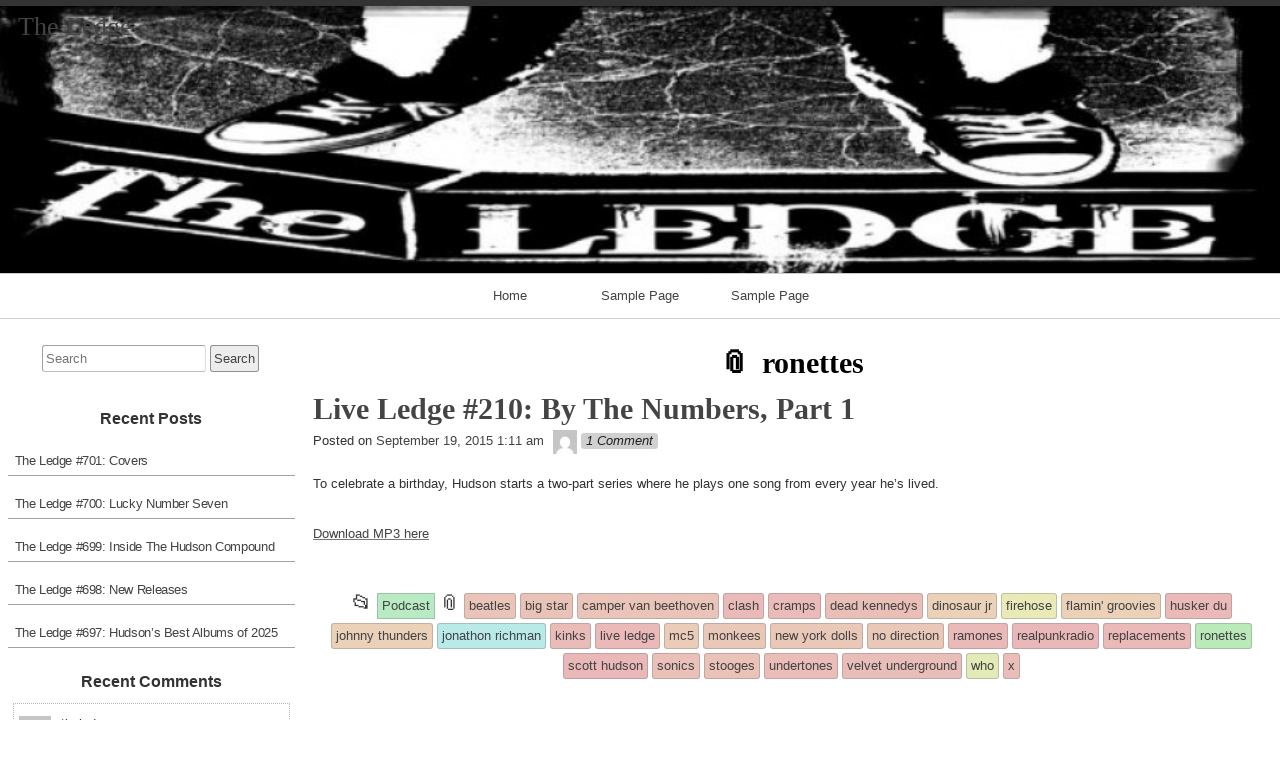

--- FILE ---
content_type: text/html; charset=UTF-8
request_url: https://theledge.realpunkradio.com/?tag=ronettes
body_size: 59152
content:
<!DOCTYPE html>
<html lang="en" >

	<head>
        <meta http-equiv="content-type" content="text/html; charset=UTF-8" />

<title>ronettes &#8211; The Ledge</title>
<meta name='robots' content='max-image-preview:large' />
	<style>img:is([sizes="auto" i], [sizes^="auto," i]) { contain-intrinsic-size: 3000px 1500px }</style>
	<link rel="alternate" type="application/rss+xml" title="The Ledge &#187; Feed" href="https://theledge.realpunkradio.com/?feed=rss2" />
<link rel="alternate" type="application/rss+xml" title="The Ledge &#187; Comments Feed" href="https://theledge.realpunkradio.com/?feed=comments-rss2" />
<link rel="alternate" type="application/rss+xml" title="The Ledge &#187; ronettes Tag Feed" href="https://theledge.realpunkradio.com/?feed=rss2&#038;tag=ronettes" />
<script>
window._wpemojiSettings = {"baseUrl":"https:\/\/s.w.org\/images\/core\/emoji\/15.0.3\/72x72\/","ext":".png","svgUrl":"https:\/\/s.w.org\/images\/core\/emoji\/15.0.3\/svg\/","svgExt":".svg","source":{"concatemoji":"https:\/\/theledge.realpunkradio.com\/wp-includes\/js\/wp-emoji-release.min.js?ver=6.7.4"}};
/*! This file is auto-generated */
!function(i,n){var o,s,e;function c(e){try{var t={supportTests:e,timestamp:(new Date).valueOf()};sessionStorage.setItem(o,JSON.stringify(t))}catch(e){}}function p(e,t,n){e.clearRect(0,0,e.canvas.width,e.canvas.height),e.fillText(t,0,0);var t=new Uint32Array(e.getImageData(0,0,e.canvas.width,e.canvas.height).data),r=(e.clearRect(0,0,e.canvas.width,e.canvas.height),e.fillText(n,0,0),new Uint32Array(e.getImageData(0,0,e.canvas.width,e.canvas.height).data));return t.every(function(e,t){return e===r[t]})}function u(e,t,n){switch(t){case"flag":return n(e,"\ud83c\udff3\ufe0f\u200d\u26a7\ufe0f","\ud83c\udff3\ufe0f\u200b\u26a7\ufe0f")?!1:!n(e,"\ud83c\uddfa\ud83c\uddf3","\ud83c\uddfa\u200b\ud83c\uddf3")&&!n(e,"\ud83c\udff4\udb40\udc67\udb40\udc62\udb40\udc65\udb40\udc6e\udb40\udc67\udb40\udc7f","\ud83c\udff4\u200b\udb40\udc67\u200b\udb40\udc62\u200b\udb40\udc65\u200b\udb40\udc6e\u200b\udb40\udc67\u200b\udb40\udc7f");case"emoji":return!n(e,"\ud83d\udc26\u200d\u2b1b","\ud83d\udc26\u200b\u2b1b")}return!1}function f(e,t,n){var r="undefined"!=typeof WorkerGlobalScope&&self instanceof WorkerGlobalScope?new OffscreenCanvas(300,150):i.createElement("canvas"),a=r.getContext("2d",{willReadFrequently:!0}),o=(a.textBaseline="top",a.font="600 32px Arial",{});return e.forEach(function(e){o[e]=t(a,e,n)}),o}function t(e){var t=i.createElement("script");t.src=e,t.defer=!0,i.head.appendChild(t)}"undefined"!=typeof Promise&&(o="wpEmojiSettingsSupports",s=["flag","emoji"],n.supports={everything:!0,everythingExceptFlag:!0},e=new Promise(function(e){i.addEventListener("DOMContentLoaded",e,{once:!0})}),new Promise(function(t){var n=function(){try{var e=JSON.parse(sessionStorage.getItem(o));if("object"==typeof e&&"number"==typeof e.timestamp&&(new Date).valueOf()<e.timestamp+604800&&"object"==typeof e.supportTests)return e.supportTests}catch(e){}return null}();if(!n){if("undefined"!=typeof Worker&&"undefined"!=typeof OffscreenCanvas&&"undefined"!=typeof URL&&URL.createObjectURL&&"undefined"!=typeof Blob)try{var e="postMessage("+f.toString()+"("+[JSON.stringify(s),u.toString(),p.toString()].join(",")+"));",r=new Blob([e],{type:"text/javascript"}),a=new Worker(URL.createObjectURL(r),{name:"wpTestEmojiSupports"});return void(a.onmessage=function(e){c(n=e.data),a.terminate(),t(n)})}catch(e){}c(n=f(s,u,p))}t(n)}).then(function(e){for(var t in e)n.supports[t]=e[t],n.supports.everything=n.supports.everything&&n.supports[t],"flag"!==t&&(n.supports.everythingExceptFlag=n.supports.everythingExceptFlag&&n.supports[t]);n.supports.everythingExceptFlag=n.supports.everythingExceptFlag&&!n.supports.flag,n.DOMReady=!1,n.readyCallback=function(){n.DOMReady=!0}}).then(function(){return e}).then(function(){var e;n.supports.everything||(n.readyCallback(),(e=n.source||{}).concatemoji?t(e.concatemoji):e.wpemoji&&e.twemoji&&(t(e.twemoji),t(e.wpemoji)))}))}((window,document),window._wpemojiSettings);
</script>
<style id='wp-emoji-styles-inline-css'>

	img.wp-smiley, img.emoji {
		display: inline !important;
		border: none !important;
		box-shadow: none !important;
		height: 1em !important;
		width: 1em !important;
		margin: 0 0.07em !important;
		vertical-align: -0.1em !important;
		background: none !important;
		padding: 0 !important;
	}
</style>
<link rel='stylesheet' id='wp-block-library-css' href='https://theledge.realpunkradio.com/wp-includes/css/dist/block-library/style.min.css?ver=6.7.4' media='all' />
<link rel='stylesheet' id='mediaelement-css' href='https://theledge.realpunkradio.com/wp-includes/js/mediaelement/mediaelementplayer-legacy.min.css?ver=4.2.17' media='all' />
<link rel='stylesheet' id='wp-mediaelement-css' href='https://theledge.realpunkradio.com/wp-includes/js/mediaelement/wp-mediaelement.min.css?ver=6.7.4' media='all' />
<style id='jetpack-sharing-buttons-style-inline-css'>
.jetpack-sharing-buttons__services-list{display:flex;flex-direction:row;flex-wrap:wrap;gap:0;list-style-type:none;margin:5px;padding:0}.jetpack-sharing-buttons__services-list.has-small-icon-size{font-size:12px}.jetpack-sharing-buttons__services-list.has-normal-icon-size{font-size:16px}.jetpack-sharing-buttons__services-list.has-large-icon-size{font-size:24px}.jetpack-sharing-buttons__services-list.has-huge-icon-size{font-size:36px}@media print{.jetpack-sharing-buttons__services-list{display:none!important}}.editor-styles-wrapper .wp-block-jetpack-sharing-buttons{gap:0;padding-inline-start:0}ul.jetpack-sharing-buttons__services-list.has-background{padding:1.25em 2.375em}
</style>
<style id='classic-theme-styles-inline-css'>
/*! This file is auto-generated */
.wp-block-button__link{color:#fff;background-color:#32373c;border-radius:9999px;box-shadow:none;text-decoration:none;padding:calc(.667em + 2px) calc(1.333em + 2px);font-size:1.125em}.wp-block-file__button{background:#32373c;color:#fff;text-decoration:none}
</style>
<style id='global-styles-inline-css'>
:root{--wp--preset--aspect-ratio--square: 1;--wp--preset--aspect-ratio--4-3: 4/3;--wp--preset--aspect-ratio--3-4: 3/4;--wp--preset--aspect-ratio--3-2: 3/2;--wp--preset--aspect-ratio--2-3: 2/3;--wp--preset--aspect-ratio--16-9: 16/9;--wp--preset--aspect-ratio--9-16: 9/16;--wp--preset--color--black: #000000;--wp--preset--color--cyan-bluish-gray: #abb8c3;--wp--preset--color--white: #ffffff;--wp--preset--color--pale-pink: #f78da7;--wp--preset--color--vivid-red: #cf2e2e;--wp--preset--color--luminous-vivid-orange: #ff6900;--wp--preset--color--luminous-vivid-amber: #fcb900;--wp--preset--color--light-green-cyan: #7bdcb5;--wp--preset--color--vivid-green-cyan: #00d084;--wp--preset--color--pale-cyan-blue: #8ed1fc;--wp--preset--color--vivid-cyan-blue: #0693e3;--wp--preset--color--vivid-purple: #9b51e0;--wp--preset--gradient--vivid-cyan-blue-to-vivid-purple: linear-gradient(135deg,rgba(6,147,227,1) 0%,rgb(155,81,224) 100%);--wp--preset--gradient--light-green-cyan-to-vivid-green-cyan: linear-gradient(135deg,rgb(122,220,180) 0%,rgb(0,208,130) 100%);--wp--preset--gradient--luminous-vivid-amber-to-luminous-vivid-orange: linear-gradient(135deg,rgba(252,185,0,1) 0%,rgba(255,105,0,1) 100%);--wp--preset--gradient--luminous-vivid-orange-to-vivid-red: linear-gradient(135deg,rgba(255,105,0,1) 0%,rgb(207,46,46) 100%);--wp--preset--gradient--very-light-gray-to-cyan-bluish-gray: linear-gradient(135deg,rgb(238,238,238) 0%,rgb(169,184,195) 100%);--wp--preset--gradient--cool-to-warm-spectrum: linear-gradient(135deg,rgb(74,234,220) 0%,rgb(151,120,209) 20%,rgb(207,42,186) 40%,rgb(238,44,130) 60%,rgb(251,105,98) 80%,rgb(254,248,76) 100%);--wp--preset--gradient--blush-light-purple: linear-gradient(135deg,rgb(255,206,236) 0%,rgb(152,150,240) 100%);--wp--preset--gradient--blush-bordeaux: linear-gradient(135deg,rgb(254,205,165) 0%,rgb(254,45,45) 50%,rgb(107,0,62) 100%);--wp--preset--gradient--luminous-dusk: linear-gradient(135deg,rgb(255,203,112) 0%,rgb(199,81,192) 50%,rgb(65,88,208) 100%);--wp--preset--gradient--pale-ocean: linear-gradient(135deg,rgb(255,245,203) 0%,rgb(182,227,212) 50%,rgb(51,167,181) 100%);--wp--preset--gradient--electric-grass: linear-gradient(135deg,rgb(202,248,128) 0%,rgb(113,206,126) 100%);--wp--preset--gradient--midnight: linear-gradient(135deg,rgb(2,3,129) 0%,rgb(40,116,252) 100%);--wp--preset--font-size--small: 13px;--wp--preset--font-size--medium: 20px;--wp--preset--font-size--large: 36px;--wp--preset--font-size--x-large: 42px;--wp--preset--spacing--20: 0.44rem;--wp--preset--spacing--30: 0.67rem;--wp--preset--spacing--40: 1rem;--wp--preset--spacing--50: 1.5rem;--wp--preset--spacing--60: 2.25rem;--wp--preset--spacing--70: 3.38rem;--wp--preset--spacing--80: 5.06rem;--wp--preset--shadow--natural: 6px 6px 9px rgba(0, 0, 0, 0.2);--wp--preset--shadow--deep: 12px 12px 50px rgba(0, 0, 0, 0.4);--wp--preset--shadow--sharp: 6px 6px 0px rgba(0, 0, 0, 0.2);--wp--preset--shadow--outlined: 6px 6px 0px -3px rgba(255, 255, 255, 1), 6px 6px rgba(0, 0, 0, 1);--wp--preset--shadow--crisp: 6px 6px 0px rgba(0, 0, 0, 1);}:where(.is-layout-flex){gap: 0.5em;}:where(.is-layout-grid){gap: 0.5em;}body .is-layout-flex{display: flex;}.is-layout-flex{flex-wrap: wrap;align-items: center;}.is-layout-flex > :is(*, div){margin: 0;}body .is-layout-grid{display: grid;}.is-layout-grid > :is(*, div){margin: 0;}:where(.wp-block-columns.is-layout-flex){gap: 2em;}:where(.wp-block-columns.is-layout-grid){gap: 2em;}:where(.wp-block-post-template.is-layout-flex){gap: 1.25em;}:where(.wp-block-post-template.is-layout-grid){gap: 1.25em;}.has-black-color{color: var(--wp--preset--color--black) !important;}.has-cyan-bluish-gray-color{color: var(--wp--preset--color--cyan-bluish-gray) !important;}.has-white-color{color: var(--wp--preset--color--white) !important;}.has-pale-pink-color{color: var(--wp--preset--color--pale-pink) !important;}.has-vivid-red-color{color: var(--wp--preset--color--vivid-red) !important;}.has-luminous-vivid-orange-color{color: var(--wp--preset--color--luminous-vivid-orange) !important;}.has-luminous-vivid-amber-color{color: var(--wp--preset--color--luminous-vivid-amber) !important;}.has-light-green-cyan-color{color: var(--wp--preset--color--light-green-cyan) !important;}.has-vivid-green-cyan-color{color: var(--wp--preset--color--vivid-green-cyan) !important;}.has-pale-cyan-blue-color{color: var(--wp--preset--color--pale-cyan-blue) !important;}.has-vivid-cyan-blue-color{color: var(--wp--preset--color--vivid-cyan-blue) !important;}.has-vivid-purple-color{color: var(--wp--preset--color--vivid-purple) !important;}.has-black-background-color{background-color: var(--wp--preset--color--black) !important;}.has-cyan-bluish-gray-background-color{background-color: var(--wp--preset--color--cyan-bluish-gray) !important;}.has-white-background-color{background-color: var(--wp--preset--color--white) !important;}.has-pale-pink-background-color{background-color: var(--wp--preset--color--pale-pink) !important;}.has-vivid-red-background-color{background-color: var(--wp--preset--color--vivid-red) !important;}.has-luminous-vivid-orange-background-color{background-color: var(--wp--preset--color--luminous-vivid-orange) !important;}.has-luminous-vivid-amber-background-color{background-color: var(--wp--preset--color--luminous-vivid-amber) !important;}.has-light-green-cyan-background-color{background-color: var(--wp--preset--color--light-green-cyan) !important;}.has-vivid-green-cyan-background-color{background-color: var(--wp--preset--color--vivid-green-cyan) !important;}.has-pale-cyan-blue-background-color{background-color: var(--wp--preset--color--pale-cyan-blue) !important;}.has-vivid-cyan-blue-background-color{background-color: var(--wp--preset--color--vivid-cyan-blue) !important;}.has-vivid-purple-background-color{background-color: var(--wp--preset--color--vivid-purple) !important;}.has-black-border-color{border-color: var(--wp--preset--color--black) !important;}.has-cyan-bluish-gray-border-color{border-color: var(--wp--preset--color--cyan-bluish-gray) !important;}.has-white-border-color{border-color: var(--wp--preset--color--white) !important;}.has-pale-pink-border-color{border-color: var(--wp--preset--color--pale-pink) !important;}.has-vivid-red-border-color{border-color: var(--wp--preset--color--vivid-red) !important;}.has-luminous-vivid-orange-border-color{border-color: var(--wp--preset--color--luminous-vivid-orange) !important;}.has-luminous-vivid-amber-border-color{border-color: var(--wp--preset--color--luminous-vivid-amber) !important;}.has-light-green-cyan-border-color{border-color: var(--wp--preset--color--light-green-cyan) !important;}.has-vivid-green-cyan-border-color{border-color: var(--wp--preset--color--vivid-green-cyan) !important;}.has-pale-cyan-blue-border-color{border-color: var(--wp--preset--color--pale-cyan-blue) !important;}.has-vivid-cyan-blue-border-color{border-color: var(--wp--preset--color--vivid-cyan-blue) !important;}.has-vivid-purple-border-color{border-color: var(--wp--preset--color--vivid-purple) !important;}.has-vivid-cyan-blue-to-vivid-purple-gradient-background{background: var(--wp--preset--gradient--vivid-cyan-blue-to-vivid-purple) !important;}.has-light-green-cyan-to-vivid-green-cyan-gradient-background{background: var(--wp--preset--gradient--light-green-cyan-to-vivid-green-cyan) !important;}.has-luminous-vivid-amber-to-luminous-vivid-orange-gradient-background{background: var(--wp--preset--gradient--luminous-vivid-amber-to-luminous-vivid-orange) !important;}.has-luminous-vivid-orange-to-vivid-red-gradient-background{background: var(--wp--preset--gradient--luminous-vivid-orange-to-vivid-red) !important;}.has-very-light-gray-to-cyan-bluish-gray-gradient-background{background: var(--wp--preset--gradient--very-light-gray-to-cyan-bluish-gray) !important;}.has-cool-to-warm-spectrum-gradient-background{background: var(--wp--preset--gradient--cool-to-warm-spectrum) !important;}.has-blush-light-purple-gradient-background{background: var(--wp--preset--gradient--blush-light-purple) !important;}.has-blush-bordeaux-gradient-background{background: var(--wp--preset--gradient--blush-bordeaux) !important;}.has-luminous-dusk-gradient-background{background: var(--wp--preset--gradient--luminous-dusk) !important;}.has-pale-ocean-gradient-background{background: var(--wp--preset--gradient--pale-ocean) !important;}.has-electric-grass-gradient-background{background: var(--wp--preset--gradient--electric-grass) !important;}.has-midnight-gradient-background{background: var(--wp--preset--gradient--midnight) !important;}.has-small-font-size{font-size: var(--wp--preset--font-size--small) !important;}.has-medium-font-size{font-size: var(--wp--preset--font-size--medium) !important;}.has-large-font-size{font-size: var(--wp--preset--font-size--large) !important;}.has-x-large-font-size{font-size: var(--wp--preset--font-size--x-large) !important;}
:where(.wp-block-post-template.is-layout-flex){gap: 1.25em;}:where(.wp-block-post-template.is-layout-grid){gap: 1.25em;}
:where(.wp-block-columns.is-layout-flex){gap: 2em;}:where(.wp-block-columns.is-layout-grid){gap: 2em;}
:root :where(.wp-block-pullquote){font-size: 1.5em;line-height: 1.6;}
</style>
<link rel='stylesheet' id='raindrops_reset_fonts_grids-css' href='https://theledge.realpunkradio.com/wp-content/themes/raindrops/reset-fonts-grids.css' media='all' />
<link rel='stylesheet' id='raindrops_grids-css' href='https://theledge.realpunkradio.com/wp-content/themes/raindrops/grids.css' media='all' />
<link rel='stylesheet' id='raindrops_fonts-css' href='https://theledge.realpunkradio.com/wp-content/themes/raindrops/fonts.css' media='all' />
<link rel='stylesheet' id='raindrops_css3-css' href='https://theledge.realpunkradio.com/wp-content/themes/raindrops/css3.css' media='all' />
<link rel='stylesheet' id='style-css' href='https://theledge.realpunkradio.com/wp-content/themes/raindrops/style.css' media='all' />

<style class="raindrops-convert-inline-style-to-attribute-style">

</style>
<style id='style-inline-css'>
.widget_tag_cloud a[href="https://theledge.realpunkradio.com/?tag=ronettes"]{background:rgba(127,127,127,.3);}
</style>
<link rel='stylesheet' id='raindrops_responsiveness-css' href='https://theledge.realpunkradio.com/wp-content/themes/raindrops/responsiveness.css' media='all' />
<style id='akismet-widget-style-inline-css'>

			.a-stats {
				--akismet-color-mid-green: #357b49;
				--akismet-color-white: #fff;
				--akismet-color-light-grey: #f6f7f7;

				max-width: 350px;
				width: auto;
			}

			.a-stats * {
				all: unset;
				box-sizing: border-box;
			}

			.a-stats strong {
				font-weight: 600;
			}

			.a-stats a.a-stats__link,
			.a-stats a.a-stats__link:visited,
			.a-stats a.a-stats__link:active {
				background: var(--akismet-color-mid-green);
				border: none;
				box-shadow: none;
				border-radius: 8px;
				color: var(--akismet-color-white);
				cursor: pointer;
				display: block;
				font-family: -apple-system, BlinkMacSystemFont, 'Segoe UI', 'Roboto', 'Oxygen-Sans', 'Ubuntu', 'Cantarell', 'Helvetica Neue', sans-serif;
				font-weight: 500;
				padding: 12px;
				text-align: center;
				text-decoration: none;
				transition: all 0.2s ease;
			}

			/* Extra specificity to deal with TwentyTwentyOne focus style */
			.widget .a-stats a.a-stats__link:focus {
				background: var(--akismet-color-mid-green);
				color: var(--akismet-color-white);
				text-decoration: none;
			}

			.a-stats a.a-stats__link:hover {
				filter: brightness(110%);
				box-shadow: 0 4px 12px rgba(0, 0, 0, 0.06), 0 0 2px rgba(0, 0, 0, 0.16);
			}

			.a-stats .count {
				color: var(--akismet-color-white);
				display: block;
				font-size: 1.5em;
				line-height: 1.4;
				padding: 0 13px;
				white-space: nowrap;
			}
		
</style>
<script src="https://theledge.realpunkradio.com/wp-includes/js/swfobject.js?ver=2.2-20120417" id="swfobject-js"></script>
<script src="https://theledge.realpunkradio.com/wp-content/plugins/podcasting/player/audio-player-noswfobject.js?ver=2.0" id="audio-player-js"></script>
<link rel="https://api.w.org/" href="https://theledge.realpunkradio.com/index.php?rest_route=/" /><link rel="alternate" title="JSON" type="application/json" href="https://theledge.realpunkradio.com/index.php?rest_route=/wp/v2/tags/977" /><link rel="EditURI" type="application/rsd+xml" title="RSD" href="https://theledge.realpunkradio.com/xmlrpc.php?rsd" />
<meta name="generator" content="WordPress 6.7.4" />
		<!-- Podcasting 2.4: http://podcastingplugin.com/ -->
		<script type="text/javascript">
			AudioPlayer.setup("https://theledge.realpunkradio.com/wp-content/plugins/podcasting/player/player.swf", {  
				width: 290			});
		</script>
		<meta name="viewport" content="width=device-width, initial-scale=1" id="raindrops-viewport" />
				<meta name="apple-mobile-web-app-capable" content="yes" />
				<meta name="apple-mobile-web-app-status-bar-style" content="default" />
			<style>.recentcomments a{display:inline !important;padding:0 !important;margin:0 !important;}</style>	<link rel="alternate" type="application/rss+xml" title="Podcast: The Ledge" href="http://theledge.realpunkradio.com/?feed=podcast" />
	<link rel="alternate" type="application/rss+xml" title="Podcast: The Ledge (mp3)" href="http://theledge.realpunkradio.com/?feed=podcast&format=mp3" />
<style id="raindrops-loop-style" data-instant-track>
<!--/*<! [CDATA[*/
#doc5 .raindrops-keep-content-width{width:623px;max-width:100%;margin:auto;float:none;}
#doc5 .raindrops-keep-content-width .raindrops-expand-width{margin-left:0;margin-right:0;}
#doc3 .raindrops-keep-content-width{width:623px;max-width:100%;margin:auto;float:none;}
#doc3 .raindrops-keep-content-width .raindrops-expand-width{margin-left:0;margin-right:0;}
#doc5 .raindrops-no-keep-content-width{max-width:100%;margin-left:auto;margin-right:auto;float:none;}
#doc5 .raindrops-no-keep-content-width .raindrops-expand-width{margin-left:0;margin-right:0;}
#doc3 .raindrops-no-keep-content-width{max-width:100%;margin:auto;float:none;}
#doc3 .raindrops-no-keep-content-width .raindrops-expand-width{margin-left:0;margin-right:0;}
/* raindrops_embed_css */.lsidebar, div[role="main"]{ padding-top:21px;}.rsidebar{ padding-bottom:21px;}#doc5 .raindrops-no-keep-content-width .raindrops-expand-width{margin-top:0}#doc3 .raindrops-no-keep-content-width .raindrops-expand-width{margin-top:0}.rd-col-1 .loop-before-toolbar{ margin-top:21px;}.rd-col-1 .single-post-thumbnail{ margin-top:21px;}.page ul.blank-front{ margin-top:21px;}#header-image{background-image:url( http://theledge1.realpunkradio.com/wp-content/uploads/2012/02/cropped-adjledge-4-final-Large.jpg );width:100%;height:109px;background-size:cover;}#header-image p {}.site-title-link{}#header-imge{ width:950px;height:109px;}.rd-video-header .static-front-media #header-image{background-image:url( http://theledge1.realpunkradio.com/wp-content/uploads/2012/02/cropped-adjledge-4-final-Large.jpg );width:100%;height:109px;background-size:cover;}#header-image p {}.site-title-link{}.rd-video-header .static-front-media #header-image #site-title,.rd-video-header .static-front-media #header-image .tagline{display:none!important;}/* raindrops is fluid start  */#header-image,#doc5{min-width:296px;max-width:1920px;}#access{min-width:296px;}.raindrops-auto-fit-width, #doc5 .static-front-content,.page-template-front-page #doc5 .topsidebar,#doc5 .front-page-top-container,.page-template-page-featured .poster .line,.page-template-page-featured .page article,#hd,.social,#portfolio,#raindrops-recent-posts,.commentlist,#nav-above-comments,#nav-below-comments,#nav-below,.no-header-image #header-inner,#access .menu-header,#access > .menu,#top ol.breadcrumbs,.rd-tag-description,.rd-category-description,#bd,.related-posts,#ft .widget-wrapper,.rd-col-1.rd-grid.rd-content-width-fit .index.search-results,.rd-col-1.rd-grid.rd-content-width-fit .index.archives{max-width:1280px;margin-left:auto;margin-right:auto;}#ft address{max-width:1280px;}#top > a{display:block;}#doc5 #header-image{display:block;position: relative;padding-bottom: 20.842105263158%;height: 0!important;max-width:100%;}/* raindrops is fluid end *//* raindrops is fluid 1 column start  */#doc5{min-width:296px;max-width: 1920px;}.rd-pw-doc5.rd-col-1 #doc5 #header-image{display:block;position: relative;padding-bottom: 20.842105263158%;height: 0!important;max-width:100%;}.rd-pw-doc5.rd-col-1 .raindrops-expand-width{padding-right:0;}.rd-pw-doc5.rd-col-1 #bd{max-width:none;}.loop-before-toolbar,.rd-pw-doc5.rd-col-1 .topsidebar .metaslider,.rd-pw-doc5.rd-col-1 .topsidebar > ul > .widget_calendar #calendar_wrap,.rd-pw-doc5.rd-col-1 .topsidebar > ul > .raindrops-pinup-entries .page,.rd-pw-doc5.rd-col-1 .topsidebar > ul > .raindrops-pinup-entries .post,.rd-pw-doc5.rd-col-1 .topsidebar > ul > .raindrops-extend-archive .eco-archive,.rd-pw-doc5.rd-col-1 .topsidebar > ul > .widget_categories ul,.rd-pw-doc5.rd-col-1 .topsidebar > ul > .widget_nav_menu > div,.rd-pw-doc5.rd-col-1 .topsidebar > ul > .widget_tag_cloud .tagcloud,.rd-pw-doc5.rd-col-1 .topsidebar > ul > .widget_text .textwidget,.rd-pw-doc5.rd-col-1 .topsidebar > ul > .widget_media_image img,.rd-pw-doc5.rd-col-1 .topsidebar > ul > .widget_media_image figure,.rd-pw-doc5.rd-col-1 .topsidebar > ul > .widget_media_video .wp-video,.rd-pw-doc5.rd-col-1 .topsidebar > ul > .widget_search #searchform,.rd-pw-doc5.rd-col-1 .topsidebar > ul > li > .widgettitle,.rd-pw-doc5.rd-col-1 .topsidebar > ul > li > ul,.rd-pw-doc5.rd-col-1 .rd-tpl-image,.rd-pw-doc5.rd-col-1 .breadcrumbs,.rd-pw-doc5.rd-col-1 .wp-pagenavi,.rd-pw-doc5.rd-col-1 #home-tab,.rd-pw-doc5.rd-col-1 .bottom-sidebar-1 li,.rd-pw-doc5.rd-col-1 .page-template-list_of_post-php #container,.rd-pw-doc5.rd-col-1 .error404 .entry-content,.rd-pw-doc5.rd-col-1 .error404 .entry-title,.rd-pw-doc5.rd-col-1 .bottom-sidebar-3 ul,.rd-pw-doc5.rd-col-1 .bottom-sidebar-2 ul,.rd-pw-doc5.rd-col-1 .raindrops-toc-front,.rd-pw-doc5.rd-col-1 .nav-links,.rd-pw-doc5.rd-col-1 #access .menu,.rd-pw-doc5.rd-col-1 #doc3 .front-page-top-container,.rd-pw-doc5.rd-col-1 #hd,.rd-pw-doc5.rd-col-1 #access .menu-header,.rd-pw-doc5.rd-col-1 #archives-title,.rd-pw-doc5.rd-col-1 .page-title,.rd-pw-doc5.rd-col-1.page-template-date-php #doc3 .raindrops-monthly-archive-prev-next-avigation,.rd-pw-doc5.rd-col-1 #nav-above,.rd-pw-doc5.rd-col-1 #ft .widget-wrapper,.rd-pw-doc5.rd-col-1 #ft address{max-width:1280px;margin-left:auto;margin-right:auto;}.rd-pw-doc5.rd-col-1 #ft address{margin:1em auto;}/* div > div for xhtml */.rd-pw-doc5.rd-col-1.search .search-results > div > div,.rd-pw-doc5.rd-col-1.tag > div > div,.rd-pw-doc5.rd-col-1.single .post,.rd-pw-doc5.rd-col-1.page .page .page,.rd-pw-doc5.rd-col-1 .loop-0  article,.rd-pw-doc5.rd-col-1:not(.rd-grid)  .loop-1 .entry-title,.rd-pw-doc5.rd-col-1:not(.rd-grid)  .loop-1 .posted-on,.rd-pw-doc5.rd-col-1:not(.rd-grid)  .loop-1 .entry-content,.rd-pw-doc5.rd-col-1:not(.rd-grid)  .loop-1 .click-drawing-container,.rd-pw-doc5.rd-col-1:not(.rd-grid)  .loop-1 .entry-meta,.rd-pw-doc5.rd-col-1:not(.rd-grid)  .loop-2 .entry-title,.rd-pw-doc5.rd-col-1:not(.rd-grid)  .loop-2 .posted-on,.rd-pw-doc5.rd-col-1:not(.rd-grid)  .loop-2 .entry-content,.rd-pw-doc5.rd-col-1:not(.rd-grid)  .loop-2 .click-drawing-container,.rd-pw-doc5.rd-col-1:not(.rd-grid)  .loop-2 .entry-meta,.rd-pw-doc5.rd-col-1:not(.rd-grid)  .loop-3 .entry-title,.rd-pw-doc5.rd-col-1:not(.rd-grid)  .loop-3 .posted-on,.rd-pw-doc5.rd-col-1:not(.rd-grid)  .loop-3 .entry-content,.rd-pw-doc5.rd-col-1:not(.rd-grid)  .loop-3 .click-drawing-container,.rd-pw-doc5.rd-col-1:not(.rd-grid)  .loop-3 .entry-meta,.rd-pw-doc5.rd-col-1:not(.rd-grid)  .loop-4 .entry-title,.rd-pw-doc5.rd-col-1:not(.rd-grid)  .loop-4 .posted-on,.rd-pw-doc5.rd-col-1:not(.rd-grid)  .loop-4 .entry-content,.rd-pw-doc5.rd-col-1:not(.rd-grid)  .loop-4 .click-drawing-container,.rd-pw-doc5.rd-col-1:not(.rd-grid)  .loop-4 .entry-meta,.rd-pw-doc5.rd-col-1:not(.rd-grid)  .loop-5 .entry-title,.rd-pw-doc5.rd-col-1:not(.rd-grid)  .loop-5 .posted-on,.rd-pw-doc5.rd-col-1:not(.rd-grid)  .loop-5 .entry-content,.rd-pw-doc5.rd-col-1:not(.rd-grid)  .loop-5 .click-drawing-container,.rd-pw-doc5.rd-col-1:not(.rd-grid)  .loop-5 .entry-meta,.rd-pw-doc5.rd-col-1:not(.rd-grid)  .loop-6 .entry-title,.rd-pw-doc5.rd-col-1:not(.rd-grid)  .loop-6 .posted-on,.rd-pw-doc5.rd-col-1:not(.rd-grid)  .loop-6 .entry-content,.rd-pw-doc5.rd-col-1:not(.rd-grid)  .loop-6 .click-drawing-container,.rd-pw-doc5.rd-col-1:not(.rd-grid)  .loop-6 .entry-meta,.rd-pw-doc5.rd-col-1:not(.rd-grid)  .loop-7 .entry-title,.rd-pw-doc5.rd-col-1:not(.rd-grid)  .loop-7 .posted-on,.rd-pw-doc5.rd-col-1:not(.rd-grid)  .loop-7 .entry-content,.rd-pw-doc5.rd-col-1:not(.rd-grid)  .loop-7 .click-drawing-container,.rd-pw-doc5.rd-col-1:not(.rd-grid)  .loop-7 .entry-meta,.rd-pw-doc5.rd-col-1:not(.rd-grid)  .loop-8 .entry-title,.rd-pw-doc5.rd-col-1:not(.rd-grid)  .loop-8 .posted-on,.rd-pw-doc5.rd-col-1:not(.rd-grid)  .loop-8 .entry-content,.rd-pw-doc5.rd-col-1:not(.rd-grid)  .loop-8 .click-drawing-container,.rd-pw-doc5.rd-col-1:not(.rd-grid)  .loop-8 .entry-meta,.rd-pw-doc5.rd-col-1:not(.rd-grid)  .loop-9 .entry-title,.rd-pw-doc5.rd-col-1:not(.rd-grid)  .loop-9 .posted-on,.rd-pw-doc5.rd-col-1:not(.rd-grid)  .loop-9 .entry-content,.rd-pw-doc5.rd-col-1:not(.rd-grid)  .loop-9 .click-drawing-container,.rd-pw-doc5.rd-col-1:not(.rd-grid)  .loop-9 .entry-meta,.rd-pw-doc5.rd-col-1:not(.rd-grid)  .loop-10 .entry-title,.rd-pw-doc5.rd-col-1:not(.rd-grid)  .loop-10 .posted-on,.rd-pw-doc5.rd-col-1:not(.rd-grid)  .loop-10 .entry-content,.rd-pw-doc5.rd-col-1:not(.rd-grid)  .loop-10 .click-drawing-container,.rd-pw-doc5.rd-col-1:not(.rd-grid)  .loop-10 .entry-meta,.rd-pw-doc5.rd-col-1 .loop-item-show-allways > div > div,.rd-pw-doc5.rd-col-1.error404 .entry-title,.rd-pw-doc5.rd-col-1.archive.author main,.rd-pw-doc5.rd-col-1.archive .raindrops-monthly-archive-prev-next-avigation,.rd-pw-doc5.rd-col-1.archive .datetable,.rd-pw-doc5.rd-col-1 #list-of-post,.rd-pw-doc5.rd-col-1 .raindrops-tile-wrapper .portfolio,.rd-pw-doc5.rd-col-1.search .pagetitle,/*.rd-pw-doc5.rd-col-1.search .search-results article,*/.rd-pw-doc5.rd-col-1 .fail-search,.rd-pw-doc5.rd-col-1.tag article,.rd-pw-doc5.rd-col-1.page-template-date-php #doc3 .datetable,.rd-pw-doc5.rd-col-1.single .raindrops-no-keep-content-width article,.rd-pw-doc5.rd-col-1.page-template .raindrops-no-keep-content-width article,.rd-pw-doc5.rd-col-1.page .raindrops-no-keep-content-width article,.rd-pw-doc5.rd-col-1.page > div > article,/*.rd-pw-doc5.rd-col-1 .loop-item-show-allways > div > article,*/.rd-pw-doc5.rd-col-1 [class|="loop"] > div > .post_format-post-format-status,.rd-pw-doc5.rd-col-1 [class|="loop"]  > div > .category-blog,.rd-pw-doc5.rd-col-1 [class|="loop"]  > div > article .entry-title,.rd-pw-doc5.rd-col-1 [class|="loop"]  > div > article .posted-on,.rd-pw-doc5.rd-col-1 [class|="loop"]  > div > article .entry-content,.rd-pw-doc5.rd-col-1:not(.rd-grid) [class|="loop"] > div > article .click-drawing-container,.rd-pw-doc5.rd-col-1 [class|="loop"]  > div > article .entry-meta{  max-width:1280px;  /* @1.456 */  margin-left:auto!important;  margin-right:auto!important;}/* @since1.443 */.rd-pw-doc5.rd-col-1.single .raindrops-keep-content-width article{max-width:623px;margin-left:auto!important;margin-right:auto!important;}/* @since1.446 */.page-template-front-page .topsidebar ul > li > .widgettitle ~ select[name="archive-dropdown"],.page-template-front-page .topsidebar ul > li > .widgettitle ~ .postform{margin-left: 30%;margin-right:30%;width: 40%;}.page-template-front-page .topsidebar ul > li > .widgettitle + form .searchform,.page-template-front-page .topsidebar ul > li > .widgettitle + table,.page-template-front-page .topsidebar ul > li > .widgettitle + div,.page-template-front-page .topsidebar ul > li > #calendar_wrap,.page-template-front-page .topsidebar ul > li > .widgettitle + ul,.page-template-front-page .topsidebar ul > li > .widgettitle,.page-template-front-page #portfolio .portfolio-nav,.page-template-front-page #portfolio .index,.page-template-front-page .front-page-template-pages .rd-tpl-front-page,.page-template-front-page .raindrops-toc-front,.page-template-front-page > .line{max-width:1280px;margin-left:auto!important;margin-right:auto!important;}.page-template-front-page #portfolio,.page-template-front-page #bd{max-width:1920px;margin-left:auto!important;margin-right:auto!important;}@media screen and (max-width : 1280px){/* @1.469 */.rd-col-1 .related-posts,.rd-col-1 .raindrops-no-keep-content-width .topsidebar .widget,.rd-col-1.single .first div[id^="post-"],.rd-col-1.page .first div[id^="post-"]{padding-left:1em;padding-right:1em;box-sizing:border-box;}}/* raindrops is fluid 1 column end  */#hd{}/*font-size-class*/.entry-content .f10, .post .entry-title.f10, div[role="banner"] h1.f10{font-size: 77%;}.entry-content .f11, .post .entry-title.f11, div[role="banner"] h1.f11{font-size: 85%;}.entry-content .f12, .post .entry-title.f12, div[role="banner"] h1.f12{font-size: 93%;}.entry-content .f13, .post .entry-title.f13, div[role="banner"] h1.f13{font-size: 100%;}.entry-content .f14, .post .entry-title.f14, div[role="banner"] h1.f14{font-size: 108%;}.entry-content .f15, .post .entry-title.f15, div[role="banner"] h1.f15{font-size: 116%;}.entry-content .f16, .post .entry-title.f16, div[role="banner"] h1.f16{font-size: 123.1%;}.entry-content .f17, .post .entry-title.f17, div[role="banner"] h1.f17{font-size: 131%;}.entry-content .f18, .post .entry-title.f18, div[role="banner"] h1.f18{font-size: 138.5%;}.entry-content .f19, .post .entry-title.f19, div[role="banner"] h1.f19{font-size: 146.5%;}.entry-content .f20, .post .entry-title.f20, div[role="banner"] h1.f20{font-size: 153.9%;}.entry-content .f21, .post .entry-title.f21, div[role="banner"] h1.f21{font-size: 161.6%;}.entry-content .f22, .post .entry-title.f22, div[role="banner"] h1.f22{font-size: 167%;}.entry-content .f23, .post .entry-title.f23, div[role="banner"] h1.f23{font-size: 174%;}.entry-content .f24, .post .entry-title.f24, div[role="banner"] h1.f24{font-size: 182.7%;}.entry-content .f25, .post .entry-title.f25, div[role="banner"] h1.f25{font-size: 189%;}.entry-content .f26, .post .entry-title.f26, div[role="banner"] h1.f26{font-size: 197%;}.entry-content .f27, .post .entry-title.f27, div[role="banner"] h1.f27{font-size: 207.6%;}.entry-content .f28, .post .entry-title.f28, div[role="banner"] h1.f28{font-size: 215.3%;}.entry-content .f29, .post .entry-title.f29, div[role="banner"] h1.f29{font-size: 223%;}.entry-content .f30, .post .entry-title.f30, div[role="banner"] h1.f30{font-size: 230%;}.entry-content .f31, .post .entry-title.f31, div[role="banner"] h1.f31{font-size: 238.4%;}.entry-content .f32, .post .entry-title.f32, div[role="banner"] h1.f32{font-size: 246.1%;}.entry-content .f33, .post .entry-title.f33, div[role="banner"] h1.f33{font-size: 253.8%;}.entry-content .f34, .post .entry-title.f34, div[role="banner"] h1.f34{font-size: 261.5%;}.entry-content .f35, .post .entry-title.f35, div[role="banner"] h1.f35{font-size: 269.2%;}.entry-content .f36, .post .entry-title.f36, div[role="banner"] h1.f36{font-size: 276.9%;}.entry-content .f37, .post .entry-title.f37, div[role="banner"] h1.f37{font-size: 284.6%;}.entry-content .f38, .post .entry-title.f38, div[role="banner"] h1.f38{font-size: 292.3%;}.entry-content .f39, .post .entry-title.f39, div[role="banner"] h1.f39{font-size: 300%;}.entry-content .f40, .post .entry-title.f40, div[role="banner"] h1.f40{font-size: 307.6%;}.rd-category-description p ,.entry-content p{ line-height:1.65;}.entry-content .f13{ line-height:1.65;}.entry-content .f14{ line-height:1.6;}.entry-content .f15{ line-height:1.55;}.entry-content .f16{ line-height:1.5;}.entry-content .f17{ line-height:1.45;}.entry-content .f18{ line-height:1.4;}.entry-content .f19{ line-height:1.4;}.entry-content .f20{ line-height:1.4;}/* keep base font size */.ui-tooltip-content{font-size: 13px;}.topsidebar ul li{font-size: 13px;}body, .menu-header{font-size: 13px;}.entry-meta-list, .comment-meta a, .entry-meta{font-size: 13px;}.posted-on{font-size: 13px;}.footer-widget-wrapper ul li{font-size: 13px;}.lsidebar ul li{font-size: 13px;}.rsidebar ul li{font-size: 13px;}.tagline{font-size: 26px;}[role="banner"] h1{font-size: 26px;}.single .related-posts .entry-title{font-size: 16.003px;}.related-posts .entry-content{font-size: 13px;}#nav-below, #nav-above, #nav-above-comments, #nav-below-comments{font-size: 13px;}.raindrops-pinup-entries .entry-title{font-size: 16.003px;}.raindrops-post-format-chat dt{font-size: 16.003px;}.page .edit-link{font-size: 13px;}#raindrops-recent-posts .title,.raindrops-category-posts .title,.raindrops-tag-posts .title{font-size: 20.007px;}.portfolio .entry-title{font-size: 16.003px;}.raindrops-monthly-archive-prev-next-avigation, .pagination, .page-template-page-featured .widget{font-size: 13px;}.archive-year-links .current-year,.datetable > h2{font-size: 20.007px;}/* raindrops_font_size_class */.search .pagetitle,.date .page-title,.archive .archives .title-wrapper .title,.entry-content h2, article div .h2, article .entry-title{font-size:230.7%;}.entry-content h3, article div .h3{font-size:153.9%;}@media screen and (max-width : 640px){.search .pagetitle,.date .page-title,.archive .archives .title-wrapper .title, .entry-content h2, article div .h2, article .entry-title{font-size:20px;}.entry-content h3{font-size:123.9%;}}/* raindrops_font_size_class *//*show*/ .rsidebar{display:block;} body:not(.ja) .posted-by-string{visibility:hidden;margin:-.5em;}  .tagged,.this-posted-in{font-size:1.6em;}  .nocomments{display:none;}  #archives-title .label{display:none;}  #archives-title .title:before{ content: '\1f4ce';display:inline-block;margin-right:13px; } #nav-above{display:none;} @media screen and  ( min-width: 641px) and (max-width: 980px) {#doc5 .rsidebar-shrink,#doc3 .rsidebar-shrink{display:inline-block;}#doc5 .rsidebar-shrink button,#doc3 .rsidebar-shrink button{display:block;width:1.4em;height:1.4em;padding:0;margin:0;}#doc5 .rsidebar-shrink button:focus,#doc3 .rsidebar-shrink button:focus{outline:none;}.rd-primary-menu-responsive-active #doc5 .rsidebar-shrink button,.rd-primary-menu-responsive-active #doc3 .rsidebar-shrink button{margin:2em 0 0 2em;}#doc5 #container:not(.rd-expand-sidebar) > div.first,#doc3 #container:not(.rd-expand-sidebar) > div.first{width:100%;padding-right:1em;box-sizing:border-box;}.rd-col-3 #doc5 #container:not(.rd-expand-sidebar) > div.first,.rd-col-3 #doc3 #container:not(.rd-expand-sidebar) > div.first,.rd-col-2 #doc5 #container:not(.rd-expand-sidebar) > div.first,.rd-col-2 #doc3 #container:not(.rd-expand-sidebar) > div.first{/* @1.505 */padding-left:1em;box-sizing:border-box;}#doc5 #container:not(.rd-expand-sidebar) .first+.yui-u,#doc3 #container:not(.rd-expand-sidebar) .first+.yui-u{display:none;}/* @1.498 */#doc5 #container:not(.rd-expand-sidebar) .entry-content .first+.yui-u,#doc3 #container:not(.rd-expand-sidebar) .entry-content .first+.yui-u{display:block;}#doc5 .button-wrapper,#doc3 .button-wrapper{position:relative;display:inline-block;}}@media screen and  ( min-width: 641px) and ( max-width: 980px ) {#doc5 .lsidebar-shrink,#doc3 .lsidebar-shrink{display:inline-block;}#doc5 .lsidebar-shrink button,#doc3 .lsidebar-shrink button{display:block;width:1.4em;height:1.4em;z-index:1;padding:0;margin:0;}#doc5 .lsidebar-shrink button:focus,#doc3 .lsidebar-shrink button:focus{outline:none;}.rd-primary-menu-responsive-active #doc5 .lsidebar-shrink button,.rd-primary-menu-responsive-active #doc3 .rsidebar-shrink button{margin:2em 0 0 2em;}#doc5 #bd:not(.rd-expand-sidebar-default) > .yui-b,#doc3 #bd:not(.rd-expand-sidebar-default) > .yui-b{display:none;}#doc5 #bd:not(.rd-expand-sidebar-default) > .yui-main > .yui-b,#doc3 #bd:not(.rd-expand-sidebar-default) > .yui-main > .yui-b{width:100%;box-sizing:border-box;margin-left:0;}#doc5.yui-t6 #bd:not(.rd-expand-sidebar-default) > .yui-main > .yui-b,#doc5.yui-t5 #bd:not(.rd-expand-sidebar-default) > .yui-main > .yui-b,#doc5.yui-t4 #bd:not(.rd-expand-sidebar-default) > .yui-main > .yui-b,#doc3.yui-t6 #bd:not(.rd-expand-sidebar-default) > .yui-main > .yui-b,#doc3.yui-t5 #bd:not(.rd-expand-sidebar-default) > .yui-main > .yui-b,#doc3.yui-t4 #bd:not(.rd-expand-sidebar-default) > .yui-main > .yui-b{padding-right:1em;}.page #doc5 #bd:not(.rd-expand-sidebar-default) > .yui-main > .yui-b,.page #doc3 #bd:not(.rd-expand-sidebar-default) > .yui-main > .yui-b,.search #doc5 #bd:not(.rd-expand-sidebar-default) > .yui-main > .yui-b,.search #doc3 #bd:not(.rd-expand-sidebar-default) > .yui-main > .yui-b,.home #doc5 #bd:not(.rd-expand-sidebar-default) > .yui-main > .yui-b,.home #doc3 #bd:not(.rd-expand-sidebar-default) > .yui-main > .yui-b{padding-left:1em;}.single #doc5 #bd:not(.rd-expand-sidebar-default) > .yui-main > .yui-b,.single #doc3 #bd:not(.rd-expand-sidebar-default) > .yui-main > .yui-b{margin-left:0;padding-left:1em;}.single.rd-primary-menu-responsive-active  #doc5 #bd.rd-expand-sidebar .yui-main > .yui-b,.single.rd-primary-menu-responsive-active  #doc3 #bd.rd-expand-sidebar .yui-main > .yui-b{margin-right:1em;background:red!important;}#doc5 .button-wrapper-default,#doc3 .button-wrapper-default{position:relative;display:inline-block;}#doc5 #bd:not(.rd-expand-sidebar) > div.first,#doc3 #bd:not(.rd-expand-sidebar) > div.first{padding-right:0;}}.rd-table-wrapper{background:#fff;}li.byuser,li.bypostauthor {background:#fff;}.commentlist li.pingback,.commentlist li > div{border:1px solid #ccc;margin-top:1em;margin-bottom:.75em;background:#fff;}.entry-content p a{text-decoration-color: rgba(85,85,85,.8);}strong{color:#000;}pre{color:#555;background:#f8f8ff;}pre{outline:1px solid rgba(222,222,222,1);}.yui-main .yui-u:nth-child(2){  /* background:#fff;   color:#333;*/}nav,aside{   background:rgba(255,255,255,.8);   color:#333;transition: background .5s ease;}nav:hover,aside:hover{   background:rgba(255,255,255,1);   color:#333;}.solid-border,.post-format-wrap{border:1px solid rgba(68, 68, 68,0.5);}.post-format-text{    color:#ffffff;background-color:#606060;}.rd-cat-em .footer-widget-wrapper .cat-item a:before,.rd-cat-em .topsidebar .cat-item a:before,.rd-cat-em .rsidebar .cat-item a:before,.rd-cat-em .lsidebar .cat-item a:before{border:2px solid #fff;}.rd-ripple:after {    background: #222222;}.topsidebar .widget_rss ul li a,.topsidebar .widget_rss ul li{color:#444444;background-color:#ededed;}.topsidebar .widget_rss .rssSummary + cite,.topsidebar .widget_rss .rsswidget a,.topsidebar .widget_rss .rsswidget{color:#222222;background-color:#d0d0d0;}.topsidebar .raindrops-extend-archive.sticky-widget .eco-archive .year:hover,.topsidebar .raindrops-extend-archive.sticky-widget .eco-archive .month:hover,.topsidebar .raindrops-extend-archive.sticky-widget .eco-archive .year,.topsidebar .raindrops-extend-archive.sticky-widget .eco-archive .month,.topsidebar .widget_rss h2 .rsswidget a,.topsidebar .widget_rss h2 .rsswidget{background:transparent;}.topsidebar .widget_recent-post-groupby-cat .xoxo > li > ul > li a,.topsidebar .widget_recent-post-groupby-cat .xoxo > li > ul > li{color:#444444;background-color:#ededed;}.topsidebar .widget a.post-group_by-category-entry-title.no-thumb{ border-left:48px solid #bdc3c7;}.yui-b > .yui-gf #wp-calendar tbody #today,.yui-b > .yui-gd #wp-calendar tbody #today,.yui-b > .yui-g #wp-calendar tbody #today,.sticky-widget #wp-calendar tbody #today,.raindrops-accessible-mode .raindrops-comment-link:focus em,.enable-keyboard .raindrops-comment-link:focus em,.ie11.enable-keyboard #access .sub-menu a:focus,.ie11.enable-keyboard #access .children a:focus,.enable-keyboard .hfeed a:focus,.ie11.raindrops-accessible-mode #access .sub-menu a:focus,.ie11.raindrops-accessible-mode #access .children a:focus,.raindrops-accessible-mode .hfeed a:focus{background:#efefef!important;color:#c0392b!important;}.rsidebar .eco-archive li,.lsidebar .eco-archive li,.rsidebar .eco-archive ul li:last-child,.lsidebar .eco-archive ul li:last-child{     border:1px solid rgba(68, 68, 68,0.5);}.rsidebar .eco-archive li:hover,.lsidebar .eco-archive li:hover{color:#444444;background-color:#ededed;}.yui-b > .yui-gf .widget_archive li,.yui-b > .yui-gd .widget_archive li,.yui-b > .yui-g .widget_archive  li,.yui-b > .yui-gf .widget_categories .cat-item,.yui-b > .yui-gd .widget_categories .cat-item,.yui-b > .yui-g .widget_categories .cat-item,.raindrops-extend-archive.sticky-widget .eco-archive.by-month .item,.raindrops-extend-archive.sticky-widget .eco-archive.by-year .month,.topsidebar .sticky-widget.widget_archive li,.topsidebar .sticky-widget.widget_categories .cat-item,.yui-b > .yui-gf #wp-calendar th,.yui-b > .yui-gd #wp-calendar th,.yui-b > .yui-g #wp-calendar  th,.yui-b > .yui-gf #wp-calendar tbody #today,.yui-b > .yui-gd #wp-calendar tbody #today,.yui-b > .yui-g #wp-calendar  tbody #today,.yui-b > .yui-gf #wp-calendar  #prev ,.yui-b > .yui-gd #wp-calendar  #prev ,.yui-b > .yui-g #wp-calendar  #prev ,.yui-b > .yui-gf #wp-calendar tbody td,.yui-b > .yui-gd #wp-calendar tbody td,.yui-b > .yui-g #wp-calendar tbody td,.sticky-widget #wp-calendar th,.sticky-widget #wp-calendar tbody #today,.sticky-widget #wp-calendar #prev,.sticky-widget #wp-calendar tbody td{   border:1px solid #696969;border:1px solid rgba(105,105,105,.5);}.yui-b > .yui-gf .widget_nav_menu .sub-menu,.yui-b > .yui-gd .widget_nav_menu .sub-menu,.yui-b > .yui-g .widget_nav_menu  .sub-menu,.yui-b > .yui-gf .widget_nav_menu .sub-menu a,.yui-b > .yui-gd .widget_nav_menu .sub-menu a,.yui-b > .yui-g .widget_nav_menu  .sub-menu a,.widget_nav_menu.sticky-widget .sub-menu,.widget_pages.sticky-widget .children,.widget_nav_menu.sticky-widget .sub-menu a,.widget_pages.sticky-widget .children a{    color:#000;background:#fff;}/* .yui-b > .yui-gf .widget_nav_menu .children,.yui-b > .yui-gd .widget_nav_menu .children,.yui-b > .yui-g .widget_nav_menu  .children,.yui-b > .yui-gf .widget_nav_menu .sub-menu,.yui-b > .yui-gd .widget_nav_menu .sub-menu,.yui-b > .yui-g .widget_nav_menu  .sub-menu,*/.topsidebar .widget_nav_menu.sticky-widget .children,.topsidebar .widget_nav_menu.sticky-widget .sub-menu,.topsidebar .widget_pages.sticky-widget .children{    border:1px dotted rgba(105,105,105,.5);}.enable-keyboard #access li:hover >ul > li> a,.raindrops-accessible-mode #access li:hover> ul>  li a,#access .sub-menu li a,#access .children li a{    border:1px solid #696969;border:1px solid rgba(105,105,105,.5);}.enable-keyboard #access li:hover >ul,.raindrops-accessible-mode #access li:hover> ul,#access .sub-menu:hover,#access .children:hover{    border-top:1px solid #696969;border-top:1px solid rgba(105,105,105,.5);}#access .menu > li{    border-left:1px solid #ccc;    border-left:1px solid rgba( 156,156,156,.7);}#access .menu > li:nth-of-type(2){    border-left:none;}/* tinyMCE */html .mceContentBody,body{    border-top:6px solid ;}.nav-links .page-numbers{    border:1px solid rgba(105,105,105,.7);}.nav-links .page-numbers:hover{color:#222222;background-color:#d0d0d0;}.widget_calendar #today a,.widget_calendar #today,.nav-links .current{    color:#ffffff;background-color:#333333;}a{    color:#444444;}a:hover{    color:#777;}.footer a,body:not(.rd-tag-em) #ft a,#ft li:not(.widget_tag_cloud) a{     color:#555;           }.footer-widget h2,.rsidebar h2,.lsidebar h2,.widgettitle h2,h2.footer-content {    text-indent:0;}input[type="button"],input[type="file"],input[type="reset"],input[type="submit"],input[type="submit"],.social input[type="submit"]{    border:1px solid rgba(105,105,105,.7);color:#444444;background-color:#ededed;}/*comment bubble*/.raindrops-comment-link em {    color:#222222;background-color:#d0d0d0;    -moz-border-radius: 0.25em;    -webkit-border-radius: 0.25em;    border-radius: 0.25em;    position: relative;}.raindrops-comment-link .point {    border-left: 0.45em solid rgba(68, 68, 68,0.5);    border-bottom: 0.45em solid #FFF; /* IE fix */    border-bottom: 0.45em solid rgba(0,0,0,0);    overflow: hidden; /* IE fix */}a.raindrops-comment-link:hover em {    color:#ffffff;background-color:#3a3a3a}a.raindrops-comment-link:hover .point {    border-left:1px solid rgba(68, 68, 68,0.5);}.page .rd-border,.post .rd-border{border:1px solid rgba(68, 68, 68,0.5);}kbd,input[type="email"],input[type="search"],input[type="text"],textarea#comment{    border:1px solid #ddd;    border-top-color:rgba(68, 68, 68,0.5);    border-left-color:rgba(68, 68, 68,0.5);    padding:3px;    -moz-border-radius: 3px;    -khtml-border-radius: 3px;    -webkit-border-radius: 3px;}.raindrops-toc-front li{border:1px solid #ddd;    border-color:rgba(68, 68, 68,0.5);border-radius:0;}#access .children,#access .children li{    border-top:none;}#access .children li:nth-child(1){border-top:1px solid #ccc;}.raindrops-mobile-menu{    background:#fff;border-bottom:1px solid rgba(68, 68, 68,0.5);}#access .sub-menu a,#access .children a,#access .children .current_page_item a{    text-align:left;    padding:10px;    background:#fff;    border-left-color:rgba(68, 68, 68,0.5);}#access .sub-menu a:hover,#access .children a:hover,#access .children .current_page_item a:hover{color:#222222;background-color:#d0d0d0}blockquote{    border-left:8px solid;    border-left-color:rgba(68, 68, 68,0.5);border-left-color:rgba(68,68,68,1);    padding:10px;    }.rd-current-month-archive,.rd-current-post,kbd,.current-cat{ color:#444444;background-color:#ededed}hr{    border-bottom:1px solid rgba(68, 68, 68,0.5);}/* @1.345 start */.rsidebar ul li ul li,.lsidebar ul li ul li{    list-style-type:square;}.entry-content table{ border-top:1px solid rgba(68, 68, 68,0.5); border-bottom:1px solid rgba(68, 68, 68,0.5);}/*@1.511 .textwidget th,.textwidget td,.entry-content th,.entry-content td*/td,th{border-bottom:1px solid rgba(68, 68, 68,0.5);}.entry-content tfoot{border-top:1px solid rgba(68, 68, 68,0.5);font-weight:bold;}.textwidget thead,.textwidget tfoot,.entry-content thead,.entry-content tfoot{color:#444444;background-color:#ededed;}table:not(.wp-block-table) tr:last-child td{border:none;}#raindrops.rd-type-minimal a{}.entry-meta .edit-link{margin: 2px .5em;    padding: 3px 4px;    display: inline-block;    line-height: 1.6; border:1px solid rgba(127,127,127,.3);}.post-tag a span,.post-category a span{ border:1px solid rgba(127,127,127,.3);padding:.2em .3em;line-height:1.6;display:inline-block;}.entry-meta .post-format-text + a{line-height:1.0;}a:hover{ color:rgba(41, 128, 185,1.0);}.rd-type-minimal #access .menu > li{border:none;}.yui-b > .yui-gf .widget_nav_menu .sub-menu a:hover,.yui-b > .yui-gd .widget_nav_menu .sub-menu a:hover,.yui-b > .yui-g .widget_nav_menu  .sub-menu a:hover,.widget_nav_menu.sticky-widget > ul > li > a:hover,.rd-type-minimal #access a:hover{color:rgba(255, 255, 255,1.0);background:#000;}/* @1.345 end *//* @1.402 start */address .comments-rss:after, address .entry-rss:after,.nav-next a:after,.nav-previous a:before{display:none;}.nav-next, .nav-previous{border:1px solid #ccc;text-align:center;padding:1em;box-sizing:border-box;}#nav-status-bar .nav-next:hover a, #nav-status-bar .nav-previous:hover a{color:#333;}.nav-next:hover, .nav-previous:hover{color:#444444;background-color:#ededed;-webkit-transition: width 2s; /* Safari */    -webkit-transition-timing-function: linear; /* Safari */    transition: background 1.2s;    transition-timing-function: linear;}#date_list td,#raindrops_year_list td,#month_list td{ border:1px solid rgba(127,127,127,.3);}#date_list td:first-child,#raindrops_year_list td:first-child,#month_list td:first-child{text-align:center;}/* @1.402 end *//* @1.403 add */.topsidebar .portfolio-nav{overflow:visible;}.topsidebar .portfolio-nav > ul > li a{padding:1em;display:block;border:1px solid #ccc;margin:1em;}.topsidebar .portfolio-nav li{margin:1em;width:20%;}/* @1.403 end *//* @1.447 start */.nav-next a, .nav-previous a{display:block;width:100%;height:100%;}.rd-content-width-fit .topsidebar .sticky-widget:nth-child(odd),.rd-content-width-fit.rd-pw-doc5 .index > li:nth-child(odd){background:#fff; transition: all 1s ease-in-out;}.rd-content-width-fit .topsidebar .sticky-widget:nth-child(even),.rd-content-width-fit.rd-pw-doc5 .index > li:nth-child(even){background:#ededed; transition: all 1s ease-in-out;}.commentlist >li{margin-bottom:.3em;}.rd-content-width-keep .index > li{transition: box-shadow 1s ease-in-out;    -webkit-transition: all 1s ease-in-out;box-sizing:border-box;}.rd-content-width-fit #ft,.rd-content-width-keep #ft,.rd-content-width-fit .pagination,.rd-content-width-keep .pagination,.rd-content-width-keep .index > li{background:#fff;}.rd-content-width-fit .pagination,.rd-content-width-keep .pagination{padding-top:2.5em;padding-bottom:.5em;margin:auto;}.rd-content-width-fit .pagination + br,.rd-content-width-keep .pagination + br{display:none;}.wp-caption{background:#fff;}.wp-caption:hover,.raindrops-tag-posts li:hover,.raindrops-category-posts li:hover,.raindrops-recent-posts li:hover,.rd-grid ul.search-results .click-drawing-container:hover:before,.rd-grid ul.archives .click-drawing-container:hover:before, .rd-grid .archives > li:hover,.rd-grid .search-results > li:hover,.rd-grid .rd-content-width-keep .topsidebar .widget:hover,.rd-content-width-keep .search-results > li:hover,.rd-content-width-keep .commentlist > li:hover,.rd-content-width-keep .topsidebar .widget:hover,.rd-content-width-keep .index:not(.front-portfolio) > li:hover{outline:1px solid #a2a2a2;    box-shadow: 0px 0px 6px 3px #d0d0d0;    -moz-box-shadow: 0px 0px 6px 3px #d0d0d0;    -webkit-box-shadow: 0px 0px 6px 3px #d0d0d0;    transition: box-shadow 0.5s ease-in-out;    -webkit-transition: box-shadow 0.5s ease-in-out;}.rd-grid ul.search-results .click-drawing-container:hover:before,.rd-grid ul.archives .click-drawing-container:hover:before{outline:none;cursor:pointer;}.rd-content-width-keep .topsidebar .widget.raindrops-pinup-entries:hover,.rd-grid .topsidebar .widget.raindrops-pinup-entries:hover,.rd-content-width-keep ul.index > .title-wrapper:hover{outline:none;border:none;    box-shadow:none;    -moz-box-shadow:none;    -webkit-box-shadow:none;    transition: none;    -webkit-transition: none;}.rd-content-width-keep .index > .title-wrapper{border-bottom:none;}/* @1.447 end *//* @1.448 */.raindrops-keep-content-width ul.archive > li,.raindrops-keep-content-width ul.index > li {    margin:.5em 0;}.rd-col-1.rd-content-width-fit ul.archive > li,.rd-col-1.rd-content-width-fit ul.index > li {    margin:0;}.raindrops-keep-content-width ul.archive > li > div,.raindrops-keep-content-width ul.index > li > div{    box-sizing:border-box;    background-origin:border-box;overflow:hidden;}/* @1.448 *//* @1.453 start *//* @1.453 end */.footer .widget  .post-group-by-category-title li,.rsidebar .widget  .post-group-by-category-title li,.lsidebar .widget  .post-group-by-category-title li,.rsidebar .widget  .post-group-by-category-title,.lsidebar .widget  .post-group-by-category-title{    list-style-type:none;}.rd-type-minimal .widget_recent_entries li,.footer .widget  .post-group-by-category-title li,.rsidebar .widget  .post-group-by-category-title li,.lsidebar .widget  .post-group-by-category-title li{border-bottom:1px solid rgba(68, 68, 68,0.5);}.footer .widget  .post-group-by-category-title h3,.rsidebar .widget  .post-group-by-category-title h3,.lsidebar .widget  .post-group-by-category-title h3,.rsidebar .eco-archive  h3,.lsidebar .eco-archive  h3{    border-bottom:3px solid #222222;}.rsidebar .eco-archive  h3 a:active,.lsidebar .eco-archive  h3 a:active,.rsidebar .eco-archive  h3 a,.lsidebar .eco-archive  h3 a{background:#222222;color:#fff;}.yui-b > .yui-gf #wp-calendar tbody td[colspan],.yui-b > .yui-gd #wp-calendar tbody td[colspan],.yui-b > .yui-g #wp-calendar tbody td[colspan],.sticky-widget #wp-calendar tbody td[colspan]{ background: repeating-linear-gradient( 135deg, transparent, rgba(127,127,127,.3) 2px, rgba(127,127,127,.1) 3px, rgba(127,127,127,.1) 5px );}.yui-b > .yui-gf #wp-calendar tbody #today a,.yui-b > .yui-gd #wp-calendar tbody #today a,.yui-b > .yui-g #wp-calendar tbody #today a,.sticky-widget #wp-calendar tbody #today a{padding:.6em;}/* @1.453 */.ghost-s.rd-notice,.ghost-m.rd-notice,.ghost-l.rd-notice,.ghost.rd-notice,.ghost-s.rd-info,.ghost-m.rd-info,.ghost-l.rd-info,.ghost.rd-info,.ghost-s.rd-alert,.ghost-m.rd-alert,.ghost-l.rd-alert,.ghost.rd-alert,.ghost-s.rd-notice-bg,.ghost-m.rd-notice-bg,.ghost-l.rd-notice-bg,.ghost.rd-notice-bg,.ghost-s.rd-info-bg,.ghost-m.rd-info-bg,.ghost-l.rd-info-bg,.ghost.rd-info-bg,.ghost-s.rd-alert-bg,.ghost-m.rd-alert-bg,.ghost-l.rd-alert-bg,.ghost.rd-alert-bg{    background:transparent;color:#333;}.raindrops-post-format-chat > dd{    border:1px solid #aaa;    background-color: #F2F2F2;}.raindrops-post-format-chat > dd:after{    background-color: #F2F2F2;    border-left:1px solid #aaa;    border-bottom:1px solid #aaa;}.rsidebar .raindrops-post-format-chat > dd:after,.lsidebar .raindrops-post-format-chat > dd:after{background-color: #F2F2F2;border-left:1px solid #aaa;border-top:1px solid #aaa;border-bottom:none;}@media screen and (max-width : 640px){.raindrops-post-format-chat > dd:after{background-color: #F2F2F2;border-left:1px solid #aaa;border-top:1px solid #aaa;border-bottom:none;}}dl.author dt{border-top:1px solid #aaa;}.front-page-template-pages > li:nth-child(even) {color:#444444;background-color:#ededed;}dl > div,fieldset{border:1px solid #aaa;}.raindrops-excerpt-more{text-align:center;    border: 1px solid rgba(127,127,127,.3);}.rd-grid ul.search-results .entry-meta,.rd-grid ul.archives .entry-meta{    background:rgba(255,255,255,.8);}.gallery:not(.gallery-size-thumbnail) > figure{color:#444444;background-color:#ededed}.rd-content-width-fit .topsidebar .sticky-widget:nth-child(even) .gallery:not(.gallery-size-thumbnail) > figure,.rd-content-width-fit.rd-pw-doc5 .index > li:nth-child(even) .gallery:not(.gallery-size-thumbnail) > figure{color:#222222;background-color:#d0d0d0}.rd-cat-count,.rd-archive-count{    color:#444444;background-color:#ededed }.rd-has-caption-image,.widget_tag_cloud a.tag-cloud-link{border:1px solid  #bbb;}.widget_tag_cloud a.tag-cloud-link:hover{color:#444444;background-color:#ededed}.rd-type-minimal.rd-col-2 .raindrops-expand-width{    width:95%;}/* @1.345 */.rd-type-minimal .textwidget input[name="post_password"],.rd-type-minimal .entry-content input[name="post_password"]{    display:inline-block;    padding:.2em;    height:1.4em;}.rd-type-minimal .gallery img{    border:none;    box-shadow:none;    -webkit-box-shadow:none;    -moz-box-shadow:none;}.yui-b > .yui-gf .widget_nav_menu > div > ul,.yui-b > .yui-gd .widget_nav_menu > div > ul,.yui-b > .yui-g .widget_nav_menu  > div > ul,.rd-type-minimal .widget_meta > ul,.rd-type-minimal .widget_pages > ul,.rd-type-minimal .widget_nav_menu > div > ul,.rd-type-minimal .widget_archive > ul{    margin-left:1em;}.yui-b > .yui-gf .widget_nav_menu > div > ul,.yui-b > .yui-gd .widget_nav_menu > div > ul,.yui-b > .yui-g .widget_nav_menu  > div > ul,.rd-type-minimal .topsidebar .widget_meta > ul,.rd-type-minimal .topsidebar .widget_pages > ul,.rd-type-minimal .topsidebar .widget_nav_menu > div > ul,.rd-type-minimal .topsidebar .widget_archive > ul,.rd-type-minimal .topsidebar > ul{    margin-left:auto;    margin-right:auto;}.yui-b > .yui-gf .widget_nav_menu .menu-item,.yui-b > .yui-gd .widget_nav_menu .menu-item,.yui-b > .yui-g .widget_nav_menu .menu-item,.yui-b > .yui-gf .widget_nav_menu li,.yui-b > .yui-gd .widget_nav_menu li,.yui-b > .yui-g .widget_nav_menu  li,.rd-type-minimal .widget_nav_menu .menu-item,.rd-type-minimal .widget_rss li,.rd-type-minimal .widget_meta li,.rd-type-minimal .widget_pages li,.rd-type-minimal .widget_nav_menu li,.rd-type-minimal .widget_recent_entries li,.rd-type-minimal .widget_archive li{    letter-spacing:-.03em;    list-style-type:none;    position:relative;}.yui-b > .yui-gf .widget_nav_menu .children,.yui-b > .yui-gd .widget_nav_menu .children,.yui-b > .yui-g .widget_nav_menu .children,.yui-b > .yui-gf .widget_nav_menu .sub-menu,.yui-b > .yui-gd .widget_nav_menu .sub-menu,.yui-b > .yui-g .widget_nav_menu  .sub-menu{border:1px solid rgba(68, 68, 68,0.5);}.rd-type-minimal .widget_rss li{border-bottom:1px dotted #aaa;margin-bottom:1.5em;}.rd-type-minimal .widget_rss li .rssSummary{     display: block;     overflow: hidden;     position: relative;     text-overflow: ellipsis;     white-space: normal;     word-wrap: break-word; border-left:4px solid;     border-left-color:rgba(68, 68, 68,0.5);     padding-left:1em;}.year-month, year-month-date,.widget a,.post-group_by-category-entry-title,.post-group_by-category-title{}.rd-type-minimal .widget.widget_recent_entries li a{margin-top:0;}.yui-b > .yui-gf .widget_nav_menu li:before,.yui-b > .yui-gd .widget_nav_menu li:before,.yui-b > .yui-g .widget_nav_menu li:before,.rd-type-minimal .widget_meta li:before,.rd-type-minimal .widget_pages li:before,.rd-type-minimal .widget_nav_menu li:before,.rd-type-minimal .widget_archive li:before {    display: inline-block;    font-size: 2em;    width:6px;    height:6px;    position: absolute;    top:-.04em;/* top:-.16em; to -.04em @1.525 */    left:-.2em;}.rd-type-minimal .widget_archive li:before {top:0;}/* @1.503.yui-b > .yui-gf .widget_nav_menu li:first-child:before,.yui-b > .yui-gd .widget_nav_menu li:first-child:before,.yui-b > .yui-g .widget_nav_menu li:first-child:before,.rd-type-minimal .widget_meta li:first-child:before,.rd-type-minimal .widget_pages li:first-child:before,.rd-type-minimal .widget_nav_menu li:first-child:before,.rd-type-minimal .widget_archive li:first-child:before {    top:-.25em;}*/.yui-b > .yui-gf .widget_nav_menu li:before,.yui-b > .yui-gd .widget_nav_menu li:before,.yui-b > .yui-g .widget_nav_menu li:before,.rd-type-minimal .footer .widget_meta li:before,.rd-type-minimal .footer .widget_pages li:before,.rd-type-minimal .footer .widget_nav_menu li:before,.rd-type-minimal .footer .widget_archive li:before {    top:-.5em;    left:-.5em;}.rd-type-minimal .widget_recent_entries li:before{    /* @1.469 */    position: absolute;    top:.15em;    left:-.2em;   }.rd-type-minimal .topsidebar li:before{    content:'';    display:none;}.rd-type-minimal li.widget_archive ul li a{    margin-top:0;    padding-top:0;    padding-bottom:0;}.rd-type-minimal .sticky .entry-title{    padding-top:.3em;}.rd-grid .sticky .entry-title{    padding-top:0;}.rd-type-minimal #access{    width:100%;    margin-left:0;}.rd-type-minimal .rd-modal:target > div{    border:1px solid #000;}.rd-type-minimal #access{    background:#fff;    border-bottom:1px solid #ccc;    border-top:1px solid #ccc;}.rd-type-minimal .widget_meta a,.rd-type-minimal .widget_pages a,.rd-type-minimal .widget_nav_menu a{    padding:.279em 1em;box-sizing:border-box;}.rd-type-minimal .widget_meta a,.rd-type-minimal .widget_pages a,.rd-type-minimal .widget_nav_menu a,.rd-type-minimal .widget_recent_entries a{width:auto;}.rd-type-minimal.page-template-page-featured #doc5 .poster > li:nth-child(even){    background:rgba(222,222,222,.4);}/** * GUTENBERG * Color Classes * Entry Title * Heading in Entry Content * Block WordPress * Block Grid * Block Latest Posts * Block Gallery * Block Video, Block Image * Block Table * Block Preformatted, Code * Block Pullquote * Block Verse * Block Button * Block Categories * Block Cover Image * Block file * Block Blockquote * Block Columns * Block Spacer * Paragraph * Gutenberg Misc * Block Archives * Note: color and border Apply filter *//** * Block WordPress */figure.wp-block-embed-wordpress {  margin-right: auto;  margin-left: auto;  min-height: 200px;  height: auto;  overflow: visible;}figure.wp-block-embed-wordpress .wp-block-embed__wrapper {  position: relative;  overflow: hidden;  padding: 0;  height: 100%;  display: block;}figure.wp-block-embed-wordpress .wp-block-embed__wrapper p {  margin: 0;  height: 100%;  overflow: visible;}figure.wp-block-embed-wordpress .wp-block-embed__wrapper iframe {  display: block;  position: relative;  min-height: 200px;  max-width: 100%;  height: 100%;  overflow: visible;  z-index: 2;}figure.wp-block-embed-wordpress .wp-block-embed__wrapper:before {  content: none !important;  display: none;  padding: 0 !important;}figure.wp-block-embed-wordpress.wp-embed-aspect-1-1 .wp-block-embed__wrapper iframe {  position: static;  min-height: 200px;  height: 100%;  overflow: hidden;}figure.wp-block-embed-wordpress.alignwide {  width: calc(100% + 200px);  left: -100px;}/** * Block Subhead * gutenberg 2.1.0 */.entry-content .wp-block-subhead{border-bottom:1px solid;padding:.5em 0 1em;box-sizing:border-box;margin-bottom:1.5em;opacity:1;}.entry-content .wp-block-subhead.alignleft,.entry-content .wp-block-subhead.alignright{float:none;display:block;}.entry-content .wp-block-subhead.alignright{margin-left:50%;}h3 + .wp-block-subhead,h2 + .wp-block-subhead,h1 + .wp-block-subhead{font-size:108%;}h4 + p.wp-block-subhead,h5 + p.wp-block-subhead,h6 + p.wp-block-subhead{font-size:100%;}.ja p.wp-block-subhead{font-style:normal;}/** * Color Classes */[class|="wp-block"].mark-blue,[class|="wp-block"].mark-cool{background:rgba(52, 152, 219,.1);}[class|="wp-block"].mark-notice,[class|="wp-block"].mark-yellow{    background:rgba(163, 140, 8,.1);}[class|="wp-block"].mark-info,[class|="wp-block"].mark-green{    background:rgba(22, 160, 133,.1);}[class|="wp-block"].mark-alert,[class|="wp-block"].mark-red{    background:rgba(231, 76, 60,.1);}p[class|="mark"]{padding:1em;box-sizing:border-box;}figure[class|="wp-block"] .rd-reverbnation,figure[class|="wp-block"] .rd-reddit,figure[class|="wp-block"] .wp-block-embed__wrapper{max-width:none;margin:0;}figure[class|="wp-block-embed"] a{        display:block;}figure[class|="wp-block-embed"] a img{            width:100%;            height:auto;}/** * Entry Title */.editor-visual-editor > div > .editor-post-title{}/** * Heading in Entry Content *//*.entry-content h1[style="text-align:center"],.entry-content h2[style="text-align:center"],.entry-content h3[style="text-align:center"],.entry-content h4[style="text-align:center"],.entry-content h5[style="text-align:center"],.entry-content h6[style="text-align:center"],.entry-content h1[style="text-align:right"],.entry-content h2[style="text-align:right"],.entry-content h3[style="text-align:right"],.entry-content h4[style="text-align:right"],.entry-content h5[style="text-align:right"],.entry-content h6[style="text-align:right"],.entry-content h1[style="text-align:left"],.entry-content h2[style="text-align:left"],.entry-content h3[style="text-align:left"],.entry-content h4[style="text-align:left"],.entry-content h5[style="text-align:left"],.entry-content h6[style="text-align:left"]{display:block;}*//** * Raindrops Grid Layout */.rd-grid #bd .index .entry-content{max-width:100%;width:100%;}/** * Block Grid */.is-grid,.is-grid li{    padding:1em;    margin:0 auto;}.is-grid{    display:-webkit-box;    display:-ms-flexbox;    display:flex;    -ms-flex-wrap:wrap;        flex-wrap:wrap;}.is-grid > li{    -webkit-box-flex:1;        -ms-flex:1 0 auto;            flex:1 0 auto;    margin:6px;    text-align:center;}.is-grid > li a span{    display:block;    width:100%;    height:100%;    padding:1em;    -webkit-box-sizing:border-box;            box-sizing:border-box;}/** * Block Archives */ul.wp-block-archives.aligncenter,ul.wp-block-archives.alignright,ul.wp-block-archives.alignleft,ul.wp-block-archives{width:100%;max-width:296px;height:30em;overflow-y:auto;}ul.wp-block-archives li{list-style:none;}ul.wp-block-archives.aligncenter .rd-archive-link,ul.wp-block-archives.alignright .rd-archive-link,ul.wp-block-archives.alignleft .rd-archive-link,ul.wp-block-archives .rd-archive-link{display:inline-flex;width:230px;}/** * Block Latest Posts *//* Pendingul.wp-block-latest-posts.aligncenter{width:66.666%;margin-left:auto;margin-right:auto;clear:both;float:none;}*/.wp-block-latest-posts.is-grid > li{list-style-type:none;}ul.wp-block-latest-posts li a{    font-size:108%;}.wp-block-latest-posts .h2-thumb:empty{    display:none;}.wp-block-latest-posts .h2-thumb:empty + .entry-title-text{    padding-left:0;}.wp-block-latest-posts.is-grid .h2-thumb:empty + .entry-title-text{    padding:1em;}ul.wp-block-latest-posts:not(.is-grid) {    border-top:1px solid rgba(0,0,0,.3);    border-bottom:1px solid rgba(0,0,0,.3);    margin: 1em auto;position:static;padding:1.5em 0 .75em;}.enable-align-wide #bd ul.wp-block-latest-posts .wp-block-latest-posts__post-full-content .alignfull{margin-left:auto!important;margin-right:auto!important;width:100%;position:static;}.enable-align-wide #bd ul.wp-block-latest-posts .wp-block-latest-posts__post-full-content figure.alignwide img{position:static}ul.wp-block-latest-posts.alignleft {    margin-right:1em;}ul.wp-block-latest-posts.alignright {    margin-left:1em;}ul.wp-block-latest-posts:not(.is-grid) li:last-child{    margin-bottom:0;}ul.wp-block-latest-posts:not(.is-grid) li{list-style-position:inside;padding-left:1.5em;}ul.wp-block-latest-posts:not(.is-grid) li time,ul.wp-block-latest-posts:not(.is-grid) li a{}ul.wp-block-latest-posts:not(.is-grid) li time{text-indent:1.5em;}ul.wp-block-latest-posts:not(.is-grid) li a{font-weight:700;display:block;margin-top:1.5em;margin-bottom:.75em;}ul.wp-block-latest-posts.is-grid{    display:-webkit-box;    display:-ms-flexbox;    display:flex;    left:0;}ul.wp-block-latest-posts.is-grid > li{    -webkit-box-flex:1;        -ms-flex:1 1 auto;            flex:1 1 auto;margin: 0 6px 6px 0;background:url(https://theledge.realpunkradio.com/wp-content/themes/raindrops/images/sticky.png);}.wp-block-latest-posts__post-date{    display:block;    margin-bottom:.5em;}.wp-block-latest-posts.is-grid a{    padding:.5em;    display:block;    max-width:100%;    -webkit-box-sizing:border-box;            box-sizing:border-box;}.wp-block-latest-posts.is-grid.columns-5 > li{-ms-flex-preferred-size:9%;    flex-basis:9%;}.wp-block-latest-posts.is-grid.columns-4 > li{-ms-flex-preferred-size:18%;    flex-basis:18%;}.wp-block-latest-posts.is-grid.columns-3 > li{-ms-flex-preferred-size:26%;    flex-basis:26%;}.wp-block-latest-posts.is-grid.columns-2 > li{-ms-flex-preferred-size:43%;    flex-basis:43%;}/** * Block wp-block-embed */figure[class|="wp-block-embed"]{padding:0;/* display:inline-block; gutenberg 2.3 */height:min-content;display:block;}figure[class|="wp-block-embed"] .wp-block-embed__wrapper iframe,figure[class|="wp-block-embed"] .wp-block-embed__wrapper object,figure[class|="wp-block-embed"] .wp-block-embed__wrapper embed {display:block;position: absolute;top: 0;left: 0;right:0;bottom:0;width: 100%;height: 100%;margin:auto;}.wp-block-embed figcaption,.entry-content [class|="wp-block-embed"] figcaption{text-align:left;font-style: italic;padding-bottom:.5em;}.ja .wp-block-embed figcaption,.ja [class|="wp-block-embed"] figcaption{font-style: normal;}.wp-block-video.alignleft,.wp-block-embed.alignleft,.wp-block-embed-vimeo.alignleft,.wp-block-embed-facebook.alignleft,.wp-block-embed-twitter.alignleft,.wp-block-embed-instagram.alignleft,.wp-block-embed-wordpress-tv.alignleft,.wp-block-embed-reddit.alignleft,.wp-block-embed-flickr.alignleft,.wp-block-embed-kickstarter.alignleft,.wp-block-embed-wordpress.alignleft,.wp-block-embed-soundcloud.alignleft,.wp-block-embed-slideshare.alignleft,.wp-block-embed-ted.alignleft,.wp-block-embed-issuu.alignleft,.wp-block-embed-cloudup.alignleft,.wp-block-embed-reverbnation.alignleft,.wp-block-embed-youtube.alignleft{clear:left;margin-right:1em;width:calc(50% - 1em);}.rd-grid .wp-block-video.alignleft,.rd-grid .wp-block-embed.alignleft,.rd-grid .wp-block-embed-vimeo.alignleft,.rd-grid .wp-block-embed-facebook.alignleft,.rd-grid .wp-block-embed-twitter.alignleft,.rd-grid .wp-block-embed-instagram.alignleft,.rd-grid .wp-block-embed-wordpress-tv.alignleft,.rd-grid .wp-block-embed-reddit.alignleft,.rd-grid .wp-block-embed-flickr.alignleft,.rd-grid .wp-block-embed-kickstarter.alignleft,.rd-grid .wp-block-embed-wordpress.alignleft,.rd-grid .wp-block-embed-soundcloud.alignleft,.rd-grid .wp-block-embed-slideshare.alignleft,.rd-grid .wp-block-embed-ted.alignleft,.rd-grid .wp-block-embed-issuu.alignleft,.rd-grid .wp-block-embed-cloudup.alignleft,.rd-grid .wp-block-embed-reverbnation.alignleft,.rd-grid .wp-block-embed-youtube.alignleft{clear:left;margin-right:0; width:100%;max-width:100%;padding:0;}.wp-block-embed-instagram > .wp-block-embed__wrapper{padding-bottom:120%;}#yui-main .wp-block-embed-instagram > .wp-block-embed__wrapper iframe{max-width:100%!important;}.wp-block-embed-flickr > .wp-block-embed__wrapper{padding:0;position:relative;height:auto;}.wp-block-embed-flickr a{display:block;width:100%;height:auto;}.wp-block-embed-flickr .wp-block-embed__wrapper{padding-top:0;}.wp-block-embed-flickr figcaption{clear:both;margin-top:4em;display:block;}.rd-grid .wp-block-video.alignright,.rd-grid .wp-block-embed.alignright,.rd-grid .wp-block-embed-vimeo.alignright,.rd-grid .wp-block-embed-facebook.alignright,.rd-grid .wp-block-embed-twitter.alignright,.rd-grid .wp-block-embed-twitter.alignright,.rd-grid .wp-block-embed-instagram.alignright,.rd-grid .wp-block-embed-wordpress-tv.alignright,.rd-grid .wp-block-embed-reddit.alignright,.rd-grid .wp-block-embed-flickr.alignright,.rd-grid .wp-block-embed-kickstarter.alignright,.rd-grid .wp-block-embed-wordpress.alignright,.rd-grid .wp-block-embed-soundcloud.alignright,.rd-grid .wp-block-embed-slideshare.alignright,.rd-grid .wp-block-embed-ted.alignright,.rd-grid .wp-block-embed-issuu.alignright,.rd-grid .wp-block-embed-cloudup.alignright,.rd-grid .wp-block-embed-reverbnation.alignright,.rd-grid .wp-block-embed-youtube.alignright{clear:right;margin-left:0; width:100%;max-width:100%;padding:0;}.wp-block-video.alignright,.wp-block-embed.alignright,.wp-block-embed-vimeo.alignright,.wp-block-embed-facebook.alignright,.wp-block-embed-twitter.alignright,.wp-block-embed-twitter.alignright,.wp-block-embed-instagram.alignright,.wp-block-embed-wordpress-tv.alignright,.wp-block-embed-reddit.alignright,.wp-block-embed-flickr.alignright,.wp-block-embed-kickstarter.alignright,.wp-block-embed-wordpress.alignright,.wp-block-embed-soundcloud.alignright,.wp-block-embed-slideshare.alignright,.wp-block-embed-ted.alignright,.wp-block-embed-issuu.alignright,.wp-block-embed-cloudup.alignright,.wp-block-embed-reverbnation.alignright,.wp-block-embed-youtube.alignright{clear:right;margin-left:1em;max-width:calc(50% - 1em);}figure[class|="wp-block-video"]:not(.aligncenter),figure[class|="wp-block-video"]:not(.allignright),figure[class|="wp-block-video"]:not(.alignleft),figure[class|="wp-block-embed"]:not(.aligncenter),figure[class|="wp-block-embed"]:not(.allignright),figure[class|="wp-block-embed"]:not(.alignleft){/* align Undefined elements overlap */clear:both;}.wp-block-video.aligncenter,.wp-block-embed.aligncenter,.wp-block-embed-vimeo.aligncenter,.wp-block-embed-facebook.aligncenter,.wp-block-embed-twitter.aligncenter,.wp-block-embed-twitter.aligncenter,.wp-block-embed-instagram.aligncenter,.wp-block-embed-wordpress-tv.aligncenter,.wp-block-embed-reddit.aligncenter,.wp-block-embed-flickr.aligncenter,.wp-block-embed-kickstarter.aligncenter,.wp-block-embed-wordpress.aligncenter,.wp-block-embed-soundcloud.aligncenter,.wp-block-embed-slideshare.aligncenter,.wp-block-embed-ted.aligncenter,.wp-block-embed-issuu.aligncenter,.wp-block-embed-cloudup.aligncenter,.wp-block-embed-reverbnation.aligncenter,.wp-block-embed-youtube.aligncenter{clear:both;margin-left:auto;margin-right:auto;max-width:calc(50% - 1em - 40px);max-width:66.666%;}/* embed indivisual */figure.wp-block-embed-reddit,figure.wp-block-embed-twitter,figure.wp-block-embed-reverbnation{background:transparent;}figure.wp-block-embed-instagram,.wp-block-embed-reddit{max-width:600px;}figure.wp-block-embed-instagram{margin-left:auto;margin-right:auto;}figure.wp-block-embed-mixcloud.wp-block-embed__wrapper{padding:0;height:120px;}figure.wp-block-embed-reddit{        position:relative;        z-index:1;        min-height:250px;}figure.wp-block-embed-reddit .wp-block-embed__wrapper{            overflow:visible;            padding-bottom:0;            padding-top:0;            position:relative;}figure.wp-block-embed-reddit .wp-block-embed__wrapper iframe{                position:relative;                position:relative;                display:block;                min-height:240px;                z-index:10;}figure.wp-block-embed-reddit .wp-block-embed__wrapper.alignright,figure.wp-block-embed-reddit .wp-block-embed__wrapper.alignleft{            min-height:410px;}figure.wp-block-embed-reddit .wp-block-embed__wrapper.alignright iframe,figure.wp-block-embed-reddit .wp-block-embed__wrapper.alignleft iframe{ min-height:400px;}figure.wp-block-embed-twitter {  margin-right: auto;  margin-left: auto;  min-height: 200px;  height: auto;  overflow: visible;}figure.wp-block-embed-twitter figcaption {  width: 500px;  max-width: 100%;  margin-left: auto;  margin-right: auto;}figure.wp-block-embed-twitter .wp-block-embed__wrapper {  margin-left: auto;  margin-right: auto;  position: relative;  overflow: hidden;  padding: 0;  height: 100%;  display: block;}figure.wp-block-embed-twitter .wp-block-embed__wrapper p {  margin: 0;  height: 100%;  overflow: visible;}figure.wp-block-embed-twitter .wp-block-embed__wrapper iframe {  display: block;  position: relative;  min-height: 200px;  max-width: 100%;  height: 100%;  overflow: visible;  z-index: 2;}figure.wp-block-embed-twitter .wp-block-embed__wrapper:before {  content: none !important;  display: none;  padding: 0 !important;}figure.wp-block-embed-twitter.alignwide {  width: calc(100% + 200px);  left: -100px;}figure.wp-block-embed-wordpress {  margin-right: auto;  margin-left: auto;  min-height: 200px;  height: auto;  overflow: visible;}figure.wp-block-embed-wordpress .wp-block-embed__wrapper {  position: relative;  overflow: hidden;  padding: 0;  height: 100%;  display: block;}figure.wp-block-embed-wordpress .wp-block-embed__wrapper p {  margin: 0;  height: 100%;  overflow: visible;}figure.wp-block-embed-wordpress .wp-block-embed__wrapper iframe {  display: block;  position: relative;  min-height: 200px;  max-width: 100%;  height: 100%;  overflow: visible;  z-index: 2;}figure.wp-block-embed-wordpress .wp-block-embed__wrapper:before {  content: none !important;  display: none;  padding: 0 !important;}figure.wp-block-embed-wordpress .is-type-wp-embed .wp-block-embed__wrapper iframe {}figure.wp-block-embed-wordpress.wp-embed-aspect-1-1 .wp-block-embed__wrapper iframe {  position: static;  min-height: 200px;  height: 100%;  overflow: hidden;}figure.wp-block-embed-wordpress.alignwide {  width: calc(100% + 200px);  left: -100px;}/** * Block Spacer */.entry-content .wp-block-spacer{margin-top:0;margin-bottom:0;}/** * Block Gallery * move to raindrops_gallerys_clone() *//** * Block Video, Block Image */.wp-block-video{margin-left:auto;margin-right:auto;}.wp-block-video video{    max-width:100%;    outline:none;}.wp-block-video figcaption{padding:0 1em .5em;}.wp-block-image.alignfull{width:100%;max-width:100%;overflow:visible;margin-left:auto;margin-right:auto;text-align:center;}.wp-block-image.alignfull img{/* margin:5px auto 5px;*/width:100%;height:auto;-o-object-fit:fill;   object-fit:fill;display:block;}.wp-block-image figcaption:focus,.blocks-gallery-image:focus,.wp-block-image:focus,.click-drawing-container:focus,.wp-block-video:focus,.wp-block-video *:focus{    outline:none;}.wp-block-gallery{margin-left:auto;margin-right:auto;}.wp-block-gallery ul.blocks-gallery-grid{margin: 0 auto;left:0;}.wp-block-gallery ul.blocks-gallery-grid .blocks-gallery-item{margin-right:3px;}.wp-block-gallery ul.blocks-gallery-grid .blocks-gallery-item figure{}.wp-block-gallery ul.blocks-gallery-grid .blocks-gallery-item figure .blocks-gallery-item__caption{}p.alignleft.shadow,.wp-block-image.alignleft.shadow{margin-right:2em;}p.alignright.shadow,.wp-block-image.alignright.shadow{margin-left:2em;}.wp-block-image{/* for ie11 */display:inline-block;/* @1.505 */}div.wp-block-image{display:inline;}.wp-block-image figcaption{text-align:left;}:not( figure ) > img.alignright,:not( figure ) > img.alignleft{/* old image structure with insert with shift + alt + m *//* @1.505   not gutenberg affects post   max-width:calc(50% - 1em); */}figure.wp-block-image.alignleft{margin-left:0;padding:0;min-width:0;}figure.wp-block-image.alignright{    padding:0;    min-width:0;margin-right:0;}.wp-block-image.alignleft > img,.wp-block-image.alignright > img{display:block;    margin:5px auto;}.wp-block-image.aligncenter{display:table;margin-left:auto;margin-right:auto;padding:0;max-width:66.666%;/* needs to shrinkfit for smaller than harf size image */}.wp-block-image.aligncenter figcaption,.wp-block-image.aligncenter img{margin-left:auto;margin-right:auto;margin-bottom:.5em;}.wp-block-image .aligncenter>figcaption,.wp-block-image .alignleft>figcaption,.wp-block-image .alignright>figcaption,.wp-block-image.is-resized>figcaption{/* core over write */display:block;}.wp-block-image.is-style-circle-mask .alignright,.wp-block-image.is-style-circle-mask .alignleft{ width:auto;shape-outside: circle(50%);}.wp-block-image.is-style-circle-mask .alignright figcaption,.wp-block-image.is-style-circle-mask .alignleft figcaption{width:296px;margin-left:auto;margin-right:auto;}.rd-grid .wp-block-image.aligncenter{display:block;box-sizing:border-box;}.blocks-gallery-image{    max-width:none;}.rsidebar .gallery .gallery-item:focus,/* for without linking image */.lsidebar .gallery .gallery-item:focus,/* for without linking image */.flex-expand.flex-expand > .blocks-gallery-image:focus{    height:auto;width:100%;    -ms-flex-preferred-size:100%;        flex-basis:100%;    -webkit-transition: width 1s ease-in-out;    transition: width 1s ease-in-out;    outline:none;background:rgba(222,222,222,.3);-webkit-box-ordinal-group:0;    -ms-flex-order:-1;        order:-1;margin:0 0 6px;}.flex-expand.flex-expand > .blocks-gallery-image:focus ~ figure{margin-right:6px;}.gallery.flex-expand .gallery-item:focus figcaption,.rsidebar .gallery .gallery-item:focus figcaption,.lsidebar .gallery .gallery-item:focus figcaption{display:none;}/** * Block Table */.wp-block-table{    display:block;border-bottom:rgba(222,222,222,.3);}.wp-block-table.alignleft{margin-right:1em;}.wp-block-table.alignright{margin-left:1em;}/*.wp-block-table.has-subtle-pale-pink-background-color,.wp-block-table.has-subtle-pale-blue-background-color,.wp-block-table.has-subtle-light-gray-background-color,.wp-block-table.has-subtle-pale-green-background-color,*/.wp-block-table.is-style-stripes{border-bottom:rgba(188,188,188,.5);background:#fff;color:#333;}.wp-block-table.has-background.is-style-regular{border-bottom:rgba(188,188,188,.5);color:#333;}.wp-block-table.has-background td,.wp-block-table.is-style-stripes td{background:transparent;color:#333;}/** * Block Preformatted, Code */.wp-block-preformatted{    white-space: pre-wrap;    white-space: -moz-pre-wrap;    white-space: -pre-wrap;    white-space: -o-pre-wrap;    word-wrap: break-word;clear:both;}.wp-block-preformatted{    padding:1em;    margin:21px auto;    line-height:2;}.wp-block-code{    padding:0 1em;    margin:21px auto;-moz-tab-size: 4;    -o-tab-size: 4;    tab-size: 4;clear:both;}.wp-block-code code{line-height:1.231;}.wp-block-code::-webkit-scrollbar {    width: 0;    height:.5em;}.wp-block-code::-webkit-scrollbar-thumb{    background-color: darkgrey;    outline: 1px solid grey;}/** * Block-search */.wp-block-search{display:block;margin-left:auto;margin-right:auto;}.wp-block-search .wp-block-search__button{margin-left:0;padding-left:.5em;padding-right:.5em;}.wp-block-search__label{/* todo */display:none;}/** * *//** * Block tag cloud */.wp-block-tag-cloud > br{display:none;}.entry-content .wp-block-tag-cloud a{text-decoration:none;}/** * Block calendar */.wp-block-calendar table th{background:inherit;border-color:inherit;}.wp-block-calendar table caption,.wp-block-calendar table tbody{color:inherit;}.wp-block-calendar th,.wp-block-calendar td{text-align:center;line-height:3;}.wp-block-calendar tfoot a{color:inherit;}/** * Block Verse */.wp-block-verse{    font-family:arial,helvetica,clean,sans-serif;    line-height:2;    white-space:pre-wrap;clear:both;background:transparent;margin-left:40px;margin-right:40px;outline:none;}.wp-block-preformatted{}/** * Block file */.entry-content .wp-block-file{overflow:visible;margin-top:1.5em;    margin-bottom:1.5em;padding-left:1em;padding-right:1em;}.wp-block-file a{display:inline-block;margin-top:1.5em;margin-bottom:.75em;}.entry-content .wp-block-file a.wp-block-file__button{}a.wp-block-file__button[href$=".jpg"]:after{content:'  ( jpg )';}a.wp-block-file__button[href$=".jpeg"]:after{content:'  ( jpeg )';}a.wp-block-file__button[href$=".png"]:after{content:'  ( png )';}a.wp-block-file__button[href$=".gif"]:after{content:'  (  gif  )';}a.wp-block-file__button[href$=".ico"]:after{content:'  (  ico  )';}a.wp-block-file__button[href$=".pdf"]:after{content:'  (  pdf  )';}a.wp-block-file__button[href$=".doc"]:after{content:'  (  doc  )';}a.wp-block-file__button[href$=".docx "]:after{content:'  (  docx  )';}a.wp-block-file__button[href$=".ppt"]:after{content:'  (  ppt  )';}a.wp-block-file__button[href$=" .pptx"]:after{content:'  (  pptx  )';}a.wp-block-file__button[href$=" .pps"]:after{content:'  (  pps  )';}a.wp-block-file__button[href$=" .ppsx"]:after{content:'  (  ppsx  )';}a.wp-block-file__button[href$=".odt"]:after{content:'  (  odt  )';}a.wp-block-file__button[href$=".xls"]:after{content:'  (  xls  )';}a.wp-block-file__button[href$=".xlsx"]:after{content:'  (  xlsx  )';}a.wp-block-file__button[href$=".psd"]:after{content:'  (  psd  )';}a.wp-block-file__button[href$=".mp3"]:after{content:'  (  mp3  )';}a.wp-block-file__button[href$=".m4a"]:after{content:'  (  mp4a  )';}a.wp-block-file__button[href$=".ogg"]:after{content:'  (  ogg  )';}a.wp-block-file__button[href$=".wav"]:after{content:'  (  wav  )';}a.wp-block-file__button[href$=".mp4"]:after{content:'  (  mp4  )';}a.wp-block-file__button[href$=".m4v "]:after{content:'  (  m4v  )';}a.wp-block-file__button[href$=".mov"]:after{content:'  (  mov  )';}a.wp-block-file__button[href$=".wmv"]:after{content:'  (  wmv  )';}a.wp-block-file__button[href$=".avi"]:after{content:'  (  avi  )';}a.wp-block-file__button[href$=".mpg"]:after{content:'  (  mpg  )';}a.wp-block-file__button[href$=".ogv"]:after{content:'  (  ogv  )';}a.wp-block-file__button[href$=".3gp"]:after{content:'  (  3gp  )';}a.wp-block-file__button[href$=".3g2"]:after{content:'  (  3g2  )';}/** * Block Button */body div.wp-block-button.alignleft,body div.wp-block-button.alignright,div.wp-block-button.aligncenter,.wp-block-button.alignnone{    display:block;    height:auto;    padding:0 1.275em;margin:6px 4px;}.wp-block-button.aligncenter{    position: relative;}.wp-block-button > p{    margin-bottom:0;    text-align:center;    display:block;}.wp-block-button, .wp-block-button > p{    line-height:2.55;    vertical-align:middle;}.wp-block-button > p > a{    display:block;    width:100%;    height:100%;}.wp-block-button.clear{display: table;}.wp-block-button.is-style-outline .wp-block-button__link {  border: 1px solid currentColor;}.wp-block-button.is-style-outline .wp-block-button__link:not(.has-text-color), .entry-content .wp-block-button.is-style-outline .wp-block-button__link:not(.has-text-color):active, .entry-content .wp-block-button.is-style-outline .wp-block-button__link:not(.has-text-color):focus, .entry-content .wp-block-button.is-style-outline .wp-block-button__link:not(.has-text-color):hover {  color: currentColor;}.wp-block-button.is-style-outline .wp-block-button__link:not(.has-background), .entry-content .wp-block-button.is-style-outline .wp-block-button__link:not(.has-background):active, .entry-content .wp-block-button.is-style-outline .wp-block-button__link:not(.has-background):focus, .entry-content .wp-block-button.is-style-outline .wp-block-button__link:not(.has-background):hover {  background: transparent;}.wp-block-button.is-style-squared .wp-block-button__link {  border-radius: none;}/*.wp-block-button .wp-block-button__link a:hover {  color: #fff;  background: #333;}*/.wp-block-button .wp-block-button__link:not(.has-text-color), .entry-content .wp-block-button .wp-block-button__link:not(.has-text-color):active, .entry-content .wp-block-button .wp-block-button__link:not(.has-text-color):focus, .entry-content .wp-block-button .wp-block-button__link:not(.has-text-color):hover {  color: #fff;}.wp-block-button .wp-block-button__link:not(.has-background), .entry-content .wp-block-button .wp-block-button__link:not(.has-background):active, .entry-content .wp-block-button .wp-block-button__link:not(.has-background):focus, .entry-content .wp-block-button .wp-block-button__link:not(.has-background):hover {  background: #333;}.wp-block-button .wp-block-button__link.has-background {  position: relative;}.wp-block-button__link{padding:0 12px;font-size:1em;border-radius:calc(1em * 2.25 / 2);}/** * Ghost Button Class   ========================================================================== *//* for status */.wp-block-button.ghost-s.rd-alert:hover a,.wp-block-button.ghost-m.rd-alert:hover a,.wp-block-button.ghost-l.rd-alert:hover a,.wp-block-button.ghost.rd-alert:hover a,.wp-block-button.rd-alert:hover a{    color:#e14d43;}.wp-block-button.ghost-s.rd-info:hover a,.wp-block-button.ghost-m.rd-info:hover a,.wp-block-button.ghost-l.rd-info:hover a,.wp-block-button.ghost.rd-info:hover a,.wp-block-button.rd-info:hover a{    color:#56b274;}.wp-block-button.ghost-s.rd-notice:hover a,.wp-block-button.ghost-m.rd-notice:hover a,.wp-block-button.ghost-l.rd-notice:hover a,.wp-block-button.ghost.rd-notice:hover a,.wp-block-button.rd-notice a{    color: #a38c08;}.wp-block-button.ghost-s.rd-alert-bg:hover a,.wp-block-button.ghost-m.rd-alert-bg:hover a,.wp-block-button.ghost-l.rd-alert-bg:hover a,.wp-block-button.ghost.rd-alert-bg:hover a,.wp-block-button.rd-alert-bg:hover a{    background:#e14d43;    color:#fff;}.wp-block-button.ghost-s.rd-info-bg:hover a,.wp-block-button.ghost-m.rd-info-bg:hover a,.wp-block-button.ghost-l.rd-info-bg:hover a,.wp-block-button.ghost.rd-info-bg:hover a,.wp-block-button.rd-info-bg:hover a{    background:#56b274;    color:#fff;}.wp-block-button.ghost-s.rd-notice-bg:hover a,.wp-block-button.ghost-m.rd-notice-bg:hover a,.wp-block-button.ghost-l.rd-notice-bg:hover a,.wp-block-button.ghost.rd-notice-bg:hover a,.wp-block-button.rd-notice-bg:hover a{    background: #a38c08;    color:#fff;}.wp-block-button.ghost-s.rd-notice a,.wp-block-button.ghost-m.rd-notice a,.wp-block-button.ghost-l.rd-notice a,.wp-block-button.ghost.rd-notice a,.wp-block-button.ghost-s.rd-info a,.wp-block-button.ghost-m.rd-info a,.wp-block-button.ghost-l.rd-info a,.wp-block-button.ghost.rd-info a,.wp-block-button.ghost-s.rd-alert a,.wp-block-button.ghost-m.rd-alert a,.wp-block-button.ghost-l.rd-alert a,.wp-block-button.ghost.rd-alert a,.wp-block-button.ghost-s.rd-notice-bg a,.wp-block-button.ghost-m.rd-notice-bg a,.wp-block-button.ghost-l.rd-notice-bg a,.wp-block-button.ghost.rd-notice-bg a,.wp-block-button.ghost-s.rd-info-bg a,.wp-block-button.ghost-m.rd-info-bg a,.wp-block-button.ghost-l.rd-info-bg a,.wp-block-button.ghost.rd-info-bg a,.wp-block-button.ghost-s.rd-alert-bg a,.wp-block-button.ghost-m.rd-alert-bg a,.wp-block-button.ghost-l.rd-alert-bg a,.wp-block-button.ghost.rd-alert-bg a{    background:transparent;}.wp-block-button.ghost-s.rd-notice:hover a,.wp-block-button.ghost-m.rd-notice:hover a,.wp-block-button.ghost-l.rd-notice:hover a,.wp-block-button.ghost.rd-notice:hover a,.wp-block-button.ghost-s.rd-info:hover a,.wp-block-button.ghost-m.rd-info:hover a,.wp-block-button.ghost-l.rd-info:hover a,.wp-block-button.ghost.rd-info:hover a,.wp-block-button.ghost-s.rd-alert:hover a,.wp-block-button.ghost-m.rd-alert:hover a,.wp-block-button.ghost-l.rd-alert:hover a,.wp-block-button.ghost.rd-alert:hover a,.wp-block-button.ghost-s.rd-notice-bg:hover a,.wp-block-button.ghost-m.rd-notice-bg:hover a,.wp-block-button.ghost-l.rd-notice-bg:hover a,.wp-block-button.ghost.rd-notice-bg:hover a,.wp-block-button.ghost-s.rd-info-bg:hover a,.wp-block-button.ghost-m.rd-info-bg:hover a,.wp-block-button.ghost-l.rd-info-bg:hover a,.wp-block-button.ghost.rd-info-bg:hover a,.wp-block-button.ghost-s.rd-alert-bg:hover a,.wp-block-button.ghost-m.rd-alert-bg:hover a,.wp-block-button.ghost-l.rd-alert-bg:hover a,.wp-block-button.ghost.rd-alert-bg:hover a{    color:#fff;    opacity:1!important;}/** * Block Categories */.entry-content .wp-block-categories{    margin-top:0;    max-width:100%;    padding-left:6px;    padding-top:6px;    padding-right:6px;    display:-webkit-box;    display:-ms-flexbox;    display:flex;}.wp-block-categories > ul{    margin-top:0;    left:0;    display:-webkit-box;    display:-ms-flexbox;    display:flex;    -ms-flex-wrap:wrap;        flex-wrap:wrap;    max-width:none;}.wp-block-categories.wp-block-categories-list{/* @1.525 */margin-top:0;left:0;   display:block;}.wp-block-categories.wp-block-categories-list li{/* @1.526 */list-style:none;padding-left:1em;margin-bottom:.5em;}.wp-block-categories.wp-block-categories-list li a{display:inline-block;margin-bottom:.5em;}.entry-content > .wp-block-categories.wp-block-categories-list li a{margin-top:.5em;}.wp-block-categories.wp-block-categories-list .children li:last-child{margin-bottom:0;}.wp-block-categories.wp-block-categories-list .children{margin-bottom:.5em;margin-top:0;padding-top:0;}.wp-block-categories.wp-block-categories-list li.has-children{margin-bottom:0;}.wp-block-categories.wp-block-categories-list li.has-children .children{margin-bottom:0;}.wp-block-categories.wp-block-categories-list li .rd-cat-count{/* @1.525 */padding-top:0;padding-bottom:0;text-align:right;}.wp-block-categories.wp-block-categories-list li .children{/* @1.525 */display:block;}.entry-content .wp-block-categories.aligncenter{clear:both;float:none;width:66.666%;}.wp-block-categories > ul .cat-item{    padding:.5em;    list-style:none;    display:inline-block;    -webkit-box-flex:1;        -ms-flex:1 1 auto;            flex:1 1 auto;    margin:3px;    text-align:center;}.wp-block-categories ul{    width:100%;    max-width:100%;    min-width:0;}.wp-block-categories .has-children{    text-align:left;font-weight:700;}.wp-block-categories .children{display:-webkit-box;display:-ms-flexbox;display:flex;-ms-flex-wrap:wrap;    flex-wrap:wrap;padding-left:0;position:static;font-weight:normal;}.wp-block-categories .children .cat-item{border:1px solid #fff;}.entry-content .wp-block-categories .children li{    list-style:none;    max-width:100%;    min-width:0;    background:transparent;}.wp-block-audio{    max-width:100%;   /* @1.510 max-width:296px; */   /* @1.510 height:32px; */margin-left:auto;margin-right:auto;margin-bottom:2em;/* @1.521border:1px solid #ccc;*/}.wp-block-audio audio{width:100%;}.wp-block-audio figcaption{margin: 1em auto .5em;text-align:left;}.rd-grid figure[class|="wp-block"].aligncenter{max-width:100%;}[class|="wp-block"].alignleft,figure[class|="wp-block"].alignleft{clear:left;-webkit-box-sizing:border-box;        box-sizing:border-box;margin-right:1em;max-width:calc( 50% - 1em );        width:100%;}[class|="wp-block"].alignright,figure[class|="wp-block"].alignright{clear:right;margin-left:1em;-webkit-box-sizing:border-box;        box-sizing:border-box;max-width:calc( 50% - 1em );width:100%;}figure.wp-block-image.alignleft.is-resized,figure.wp-block-image.alignright.is-resized{max-width:fit-content;}figure[class|="wp-block"].is-resized,figure[class|="wp-block"].is-resized{width:auto;/* width:available; */    width: -webkit-fit-content;    width: -moz-fit-content;    width: fit-content;max-width:fit-content;}figure.wp-block-audio.alignright,figure.wp-block-audio.alignleft{padding:0;}figure.wp-block-audio.aligncenter{clear:both;float:none;max-width:66.666%;margin-left:auto;margin-right:auto;}ul.wp-block-gallery{max-width:100%;margin-left:auto;margin-right:auto;}ul.wp-block-gallery.aligncenter{max-width:calc( 50% - 1em );max-width:66.666%;margin:0 auto 1.5em;}ul.wp-block-gallery.alignleft,ul.wp-block-gallery.alignright{clear:both;padding-bottom:0;padding-right:0;/* relate flex-expand class */}hr.wp-block-separator.is-style-default{    clear:both;    float:none;    height:3px;    margin:1.5em auto 1.5em;    position:relative;    font-size:2em;width:100px;}hr.wp-block-separator.is-style-wide {  margin: 3rem auto;  width: 100%;}hr.wp-block-separator.is-style-dots {  font-size: 2rem;  position: relative;  line-height: 1rem;  text-align: center;  max-width: 100%;}hr.wp-block-separator.is-style-dots:before {  content: "…";  display: block;  padding-left: 0;  position: absolute;  left: 0;  right: 0;  top: 0;  bottom: 0;  margin: auto;  height: 100%;  letter-spacing: normal;}/** * Block Cover Image */.has-background-dim{}#doc5 .wp-block-cover.alignwide{}.entry-content .wp-block-cover.has-left-content .wp-block-cover-text{text-align:left;}.entry-content .wp-block-cover.has-right-content .wp-block-cover-text{text-align:right;}.entry-content .wp-block-cover .wp-block-cover__inner-container{margin-left:auto;margin-right:auto;}/*.wp-block-cover .wp-block-cover-text,*/.enable-align-wide .wp-block-cover.alignfull{    height:30vw;    background-size:cover;    background-position:center center;    background-repeat:no-repeat;    margin-left:-100%;    margin-right:-100%;    padding-left:100%;    padding-right:100%;max-width:none;    background-attachment:fixed;    display:flex;    align-items: center;    justify-content: center;}.enable-align-wide .wp-block-cover.alignfull .wp-block-cover__inner-container{width:100%;}.enable-align-wide .wp-block-cover.alignfull:not([style]){/* @1.526 Todo */height:30vw;overflow:hidden;z-index:1;position:relative;}.enable-align-wide .wp-block-cover.alignfull:not([style]) video{/* @1.526 Todo*/position:relative;top: 50%;left: 50%;min-width: 100%;min-height: 30vw;width: auto;height: 30vw;z-index: -100;max-width:100%;transform: translate(-50%, -50%);object-fit:fill;}.enable-align-wide .wp-block-cover.alignfull:not([style]) .wp-block-cover-text{position:absolute;}.enable-align-wide .wp-block-cover.alignwide:not([style]){/* @1.526 */height:30vw;overflow:hidden;z-index:1;position:relative;}.enable-align-wide .wp-block-cover.alignwide:not([style]) video{/* @1.526 */position:relative;top: 30vw;left: 30vw;width: auto;height: 30vw;min-height: calc( 30vw - 200px );max-height:100%;z-index: -100;transform: translate(-30vw, -30vw);object-fit:contain;}.enable-align-wide .wp-block-cover.alignwide:not([style]) .wp-block-cover-text{position:absolute;}.enable-align-wide .wp-block-cover.aligncenter:not([style]){/* @1.526 */margin-top:1.5em;margin-bottom:1.5em;margin-left:auto;margin-right:auto;padding-left:0;padding-right:0;}.enable-align-wide .wp-block-cover.aligncenter:not([style]) video{/* @1.526 */width:100%;padding-left:0;padding-right:0;height:100%;}.wp-block-cover.alignright,.wp-block-cover.alignleft{margin-top:1.5em;    margin-bottom:.75em;}.enable-align-wide .wp-block-cover:after{content:none;display:none;}.enable-align-wide .wp-block-cover.alignleft{    height:30vw;    background-size:cover;    background-position:center center;    background-repeat:no-repeat;/*    margin-left:-100%;    margin-right:calc( -50% - 1em );    padding-left:100%;    padding-right:calc( 50% - 1em );*/    background-attachment:fixed;}.enable-align-wide .wp-block-cover.alignright{    height:30vw;max-width:calc( 50% - 1em );    background-size:cover;    background-position:center center;    background-repeat:no-repeat;/*    margin-left:calc( -50% - 1em );    margin-right:-100%;    padding-left:calc( 50% - 1em );    padding-right:100%;*/    background-attachment:fixed;}.enable-align-wide #doc5 .wp-block-cover.has-parallax.alignfull {    background-attachment: fixed;background-size:100%;}.enable-align-wide .wp-block-cover.aligncenter{    height:30vw;margin-left:auto;margin-right:auto;    background-size:66.666%;    background-position:center center;    background-repeat:no-repeat;    margin-left:-100%;    margin-right:-100%;    padding-left:100%;    padding-right:100%;    background-attachment:fixed;display:flex;    align-items: center;    justify-content: center;}.enable-align-wide .wp-block-cover.alignnone{clear:none;float:left;margin-left:.5em;margin-right:.5em;background-size: 50vw;min-height:25vw;background-attachment:initial;background-position:center center;}.rd-grid.enable-align-wide.category .wp-block-cover,.rd-grid.enable-align-wide.search .wp-block-cover,.rd-grid.enable-align-wide.home .wp-block-cover{height:240px;min-height:240px;}@media screen and (max-width : 640px){.enable-align-wide .wp-block-cover,.enable-align-wide .wp-block-cover.alignleft,.enable-align-wide .wp-block-cover.alignright{float:none;max-width:100%;    width:100%;    padding:0;margin-left:0;margin-right:0;clear:both;background-size:100vw;background-attachment:initial;}body.enable-align-wide  .wp-block-cover .wp-block-cover-text{position:absolute;transform: none;width:100%;}}.enable-align-wide .wp-block-cover.has-background-dim:before{display:block;content: "";    position: absolute;    top: 0;    left: 0;    bottom: 0;    right: 0;    background-color: rgba(0,0,0,.5);}.enable-align-wide .wp-block-cover.aligncenter{display:flex;}.enable-align-wide .wp-block-cover .wp-block-cover-text{flex:1 1 auto;    color: #fff;    font-size: 2em;    line-height: 1.25;max-width:100%;transform: translate(0,-1em);    text-align: center;}.rd-col-1.enable-align-wide  .wp-block-cover .wp-block-cover-text{transform: translate(0,-1em);}.enable-align-wide .wp-block-cover.alignwide .wp-block-cover-text{transform:none;transform: translate(0,0);}.enable-align-wide .wp-block-cover.alignfull .wp-block-cover-text{transform: none;}.enable-align-wide .wp-block-cover.alignleft .wp-block-cover-text{position:absolute;width:calc( 50vw - 24px );        margin-top:0;  /*  left:calc( 100vw - 48px );*/}.enable-align-wide .wp-block-cover.alignright .wp-block-cover-text{position:absolute;margin:auto;width:calc( 50vw - 24px );        margin-top:0;     /*   right:calc( 100vw - 48px );*/}@media screen and (min-width : 1280px){.enable-align-wide .wp-block-cover.alignleft .wp-block-cover-text{position:absolute;width:calc( 45vw );margin-top:0;/*left:calc( 100% - 48vw );*/}.enable-align-wide .wp-block-cover.alignright .wp-block-cover-text{position:absolute;margin:auto;width:calc( 45vw );margin-top:0;/*right:calc( 100% - 48vw );*/}}.enable-align-wide .wp-block-cover:not(.has-background-dim):before{content: '';    position: absolute;    top: 0;    left: 0;    bottom: 0;    right: 0;background:#000;z-index:-1;}.enable-align-wide #container .alignfull:hover,.enable-align-wide #container .wp-block-gallery:hover,.enable-align-wide #container .wp-block-image:hover,.enable-align-wide #container .wp-block-cover:hover{    /* gutenberg */    z-index:100;}#container .yui-u.first{    /* gutenberg */    z-index:1;}#yui-main + .yui-b,#container .yui-u:nth-child(2){    /* gutenberg */    z-index:90;    position:relative;}figure.alignfull{    /* gutenberg */    margin-left:0;    margin-right:0;    max-width:100%;}figure.alignfull img {    /* gutenberg */ /*   margin: 5px auto 5px;*/    width: 100%;    height: auto;    -o-object-fit: fill;    object-fit: fill;    display: block;}/** * Block Blockquote * wp-block-quote */.wp-block-quote{line-height:1.6;}.ja .wp-block-quote{    font-style:normal;}.wp-block-quote.is-style-large{padding:1em 1em .5em;-webkit-box-sizing:border-box;        box-sizing:border-box;clear:both;float:none;margin:2em auto;font-size:123.1%;display:block;}.wp-block-quote.is-style-large p{font-size:123.1%;margin-bottom:0;}.is-style-large:before,.is-style-large:after {     content: " ";     display: table;}.is-style-large:after {     clear: both;}.wp-block-quote.is-style-large cite{font-size:108%;margin-bottom:0;}.ja .wp-block-quote.is-style-large p,.ja cite{font-style:normal;}.entry-content .wp-block-quote p{margin-bottom:0;}.wp-block-quote[data-rd-style="text-align:left"] p{margin-left:0;}.wp-block-quote[data-rd-style="text-align:right"] p{margin-right:0;}.wp-block-pullquote.is-style-solid-color blockquote p{width: -webkit-fit-content;    width: -moz-fit-content;    width: fit-content;}/** * Block Media Text */.enable-align-wide .wp-block-media-text.alignfull{/* @1.526 */    /*width: 100vw;    position: relative;    left: 50%;    right: 50%;    margin-left: -50vw;    margin-right: -50vw;    max-width: 100%; todo */}.enable-align-wide .wp-block-media-text .wp-block-media-text__media{max-width:100%;}.entry-content .wp-block-media-text {align-items: center;display: grid;grid-template-areas: "media-text-media media-text-content";grid-template-columns: 50% 50%;grid-template-rows: auto;grid-template-rows: 2;}.entry-content .wp-block-media-text .wp-block-media-text__media {overflow: hidden;max-width: none;position: relative;height: 100%;min-height:320px;}.entry-content .wp-block-media-text .wp-block-media-text__media img {position: absolute;top: 50%;left: 50%;transform: translate(-50%, -50%);width: 100%;max-width: none;height: 100%;object-fit: cover;}.entry-content .wp-block-media-text .wp-block-media-text__content {padding: 0;}.entry-content .wp-block-media-text .wp-block-media-text__content h2,.entry-content .wp-block-media-text .wp-block-media-text__content h3,.entry-content .wp-block-media-text .wp-block-media-text__content h4{padding-left:1em;}.entry-content .wp-block-media-text .wp-block-media-text__content p {padding-left: 1em;padding-right: 1em;}.entry-content .wp-block-media-text .wp-block-media-text__content p:last-child {margin-bottom: 3rem;}.entry-content .wp-block-media-text.has-media-on-the-right {grid-template-areas: "media-text-content media-text-media";grid-template-columns: 50% 50%;}@media screen and (max-width: 600px) {.blocktype-has-sidebar.enable-alignfull .wp-block-media-text,.blocktype-no-sidebar.enable-alignfull .wp-block-media-text {grid-template-column: 50% 50%; }.blocktype-has-sidebar.enable-alignfull .wp-block-media-text.is-stacked-on-mobile,.blocktype-no-sidebar.enable-alignfull .wp-block-media-text.is-stacked-on-mobile {grid-template-areas: "media-text-media" "media-text-content";grid-template-columns: 100% !important;grid-template-rows: 2;grid-column: span 1; }}/** * Block Pullquote */.wp-block-pullquote{border-top: 4px solid rgba(188, 188, 188,.3);border-bottom: 4px solid rgba(188, 188, 188,.3);}.wp-block-pullquote p:only-child {margin-bottom:1.5em;}.wp-block-pullquote,.textwidget .wp-block-pullquote,.entry-content .wp-block-pullquote{    border-left:none;padding-top:calc( 1em * 1.5 );padding-bottom:calc( 1em * .75 );font-size:2em;text-align:left;    width: -webkit-fit-content;    width: -moz-fit-content;    width: fit-content;margin-left:auto;margin-right:auto;min-width:calc(100% - 96px);}.wp-block-pullquote > blockquote,.textwidget .wp-block-pullquote > blockquote,.entry-content .wp-block-pullquote > blockquote{border:none;background:transparent;}.wp-block-pullquote cite,.textwidget .wp-block-pullquote cite,.entry-content .wp-block-pullquote cite{display:block;width: -webkit-fit-content;    width: -moz-fit-content;    width: fit-content;margin-left:auto;margin-right:auto;font-size:1rem;/* @1.525 */}.ja .wp-block-pullquote cite{font-style:normal;}.wp-block-pullquote.alignleft,.wp-block-pullquote.alignright{min-width:0;}.wp-block-pullquote.alignleft{    margin-right:1em;max-width:calc( 50% - 1em );}.wp-block-pullquote.alignright{    margin-left:1em;max-width:calc( 50% - 1em );}.wp-block-pullquote.aligncenter{/* gutenberg2.1.0 */max-width:none;min-width:0;}.rd-col-1.enable-align-wide .wp-block-pullquote.alignfull{width: 100vw;position: relative;left: 50%;right: 50%;margin-left: -50vw;margin-right: -50vw;display: table;max-width: none;}.rd-col-3.enable-align-wide .wp-block-pullquote.alignfull,.rd-col-2.enable-align-wide .wp-block-pullquote.alignfull,.enable-align-wide .wp-block-pullquote.alignwide{width:100%;max-width:100%;display:table;}/* @1.510.alignright ~ .wp-block-quote:not(.alignleft),.alignleft ~ .wp-block-quote:not(.alignleft),.alignright ~ .wp-block-quote:not(.alignright),.alignleft ~ .wp-block-quote:not(.alignright){display:table;}*/.wp-block-pullquote footer{    margin-bottom:1em;}.wp-block-pullquote footer:empty{    display:none;}.wp-block-pullquote.mark-blue,.wp-block-pullquote.mark-cool{border-top: 4px solid rgba(52, 152, 219,.7);border-bottom: 4px solid rgba(52, 152, 219,.7);background:rgba(52, 152, 219,.1);}.wp-block-pullquote.mark-blue cite,.wp-block-pullquote.mark-cool cite{background:transparent;}.wp-block-pullquote.mark-notice,.wp-block-pullquote.mark-yellow{border-top: 4px solid rgba(163, 140, 8,.7);border-bottom: 4px solid rgba(163, 140, 8,.7);    background:rgba(163, 140, 8,.1);}.wp-block-pullquote.mark-notice cite,.wp-block-pullquote.mark-yellow cite{ background:transparent;}.wp-block-pullquote.mark-info,.wp-block-pullquote.mark-green{border-top: 4px solid rgba(22, 160, 133,.7);border-bottom: 4px solid rgba(22, 160, 133,.7);    background:rgba(22, 160, 133,.1);}.wp-block-pullquote.mark-info cite,.wp-block-pullquote.mark-green cite{background:transparent;}.wp-block-pullquote.mark-alert,.wp-block-pullquote.mark-red{border-top: 4px solid rgba(231, 76, 60,.7);border-bottom: 4px solid rgba(231, 76, 60,.7);    background:rgba(231, 76, 60,.1);}.wp-block-pullquote.mark-alert cite,.wp-block-pullquote.mark-red cite{ background:transparent;}.wp-block-pullquote[data-rd-style="text-align:left"] p{margin-left:0;}.wp-block-pullquote[data-rd-style="text-align:right"] p{margin-right:0;}/** * Block Columns */.entry-content .wp-block-columns {display:flex;}.entry-content .wp-block-column figure{max-width:100%;}.entry-content .wp-block-column {/*flex:1 1 auto; */}.entry-content .wp-block-column{margin-left:.5em;margin-right:.5em;}.entry-content .wp-block-columns .wp-block-column {  padding:0;}.entry-content .wp-block-columns .wp-block-column p img:only-child {  display: block;  margin-top: calc( .75em * -1 );  margin-left: calc( 1em * -1 );  margin-right: calc( 1em * -1 );  width: calc(100% + calc( 1em * 2 )) !important;  max-width: none;}.entry-content .wp-block-columns .wp-block-column p.has-only-image {  margin-top: 0;  margin-bottom: 0;}.entry-content .wp-block-columns .wp-block-column .vertical-middle, .wp-block-columns .wp-block-column .vertical-bottom {  display: flex;  align-items: center;  justify-content: center;  flex-direction: column;}.wp-block-columns .wp-block-column .vertical-bottom {  align-self: flex-end;}.wp-block-columns .wp-block-column .wp-block-archives{margin-left:0;margin-right:0;width:100%;max-width:100%;left:0;height:25rem;overflow-y: auto;}.entry-content .wp-block-columns:before{content:none;display:none;}.entry-content .wp-block-columns:after{content:none;display:none;}.wp-block-columns .wp-block-latest-posts,.wp-block-columns figure{margin:.5em;width:100%;}.wp-block-columns .wp-block-embed{margin-top:5px;}.rd-col-1.enable-align-wide .wp-block-columns.alignfull{width: 100vw;position: relative;left: 50%;right: 50%;margin-left: -50vw;margin-right: -50vw;display: flex;max-width: none;padding:0;}.rd-col-3.enable-align-wide .wp-block-columns.alignfull,.rd-col-2.enable-align-wide .wp-block-columns.alignfull,.enable-align-wide .wp-block-columns.alignwide{width:100%;max-width:100%;display:flex;padding:0;}.enable-align-wide .wp-block-columns.fit-p,.enable-align-wide .wp-block-columns.aligncenter{display:flex;}.wp-block-columns p{margin-left:0;margin-right:0;margin-bottom:0;padding:.75em 1em;}.rd-grid.category .wp-block-columns,.rd-grid.search .wp-block-columns,.rd-grid.home .wp-block-columns{display:block;}.wp-block-text-columns{display:-webkit-box;display:-ms-flexbox;display:flex;-ms-flex-wrap:wrap;    flex-wrap:wrap;clear:both;    float:none;margin:1.5em auto .75em;}/*section.wp-block-text-columns .wp-block-column{-webkit-box-flex:1;    -ms-flex:1 1;        flex:1 1;margin:3.25px;outline:1px solid rgba(127,127,127,.3);padding:.75em 1em;-webkit-box-sizing:border-box;        box-sizing:border-box;}.wp-block-text-columns.columns-2 .wp-block-column{-ms-flex-preferred-size:49%;    flex-basis:49%;-ms-flex-preferred-size:calc(50% - 7px);    flex-basis:calc(50% - 7px);margin:3.25px;}.wp-block-text-columns.columns-3 .wp-block-column{-ms-flex-preferred-size:30%;    flex-basis:30%;-ms-flex-preferred-size:calc(33.333% - 13px);    flex-basis:calc(33.333% - 13px);margin:3.25px;}.wp-block-text-columns.columns-4 .wp-block-column{width:24%;-ms-flex-preferred-size:24%;    flex-basis:24%;-ms-flex-preferred-size:calc(25% - 20px);    flex-basis:calc(25% - 20px);margin:3.25px;}.wp-block-text-columns .wp-block-column p:last-child{margin-bottom:0;}*/.wp-block-embed-slideshare .wp-block-embed__wrapper {/* @1.526 */padding-bottom: 82%;padding-top:0;}.wp-block-embed-slideshare.alignleft .wp-block-embed__wrapper, .wp-block-embed-slideshare.alignright .wp-block-embed__wrapper {/* @1.526 */padding-bottom: 86.5%;}.wp-block-embed-reverbnation .wp-block-embed__wrapper {/* @1.526 */width:100%;}.wp-block-embed-reverbnation.alignleft, .wp-block-embed-reverbnation.alignright {/* @1.526 */margin-bottom: 3rem;}.wp-block-embed-reverbnation.alignleft .wp-block-embed__wrapper, .wp-block-embed-reverbnation.alignright .wp-block-embed__wrapper {/* @1.526 */padding-bottom: 125%;}.enable-align-wide #bd .entry-content .wp-block-embed-reverbnation.alignfull .wp-block-embed__wrapper{max-width:100%;width:100%;padding-bottom:40%;}.enable-align-wide .entry-content .wp-block-embed-reverbnation.alignwide .wp-block-embed__wrapper {/* @1.526 */max-width:100%;}/** * Gutenberg Misc */.ja p.has-drop-cap:first-letter{float: left;    font-size: 3em;    line-height: 1;    margin: .2em .2em 0 0;    font-style: normal;}.effect-child-image-zoom img,.hover-zoom img{  -webkit-transition: all 0.3s;  transition: all 0.3s;}.effect-child-image-zoom img:hover,.hover-zoom img:hover{-webkit-transform: scale(1.1);  transform: scale(1.1);}/** * Paragraph */.is-small-text{}.is-regular-text{}.is-large-text{}.is-larger-text{}.rd-col-1.enable-align-wide p.alignfull{width: 100vw;position: relative;left: 50%;right: 50%;margin-left: -50vw;margin-right: -50vw;display: table;max-width: none;padding:2em;box-sizing:border-box;}.rd-col-3.enable-align-wide p.alignfull,.rd-col-2.enable-align-wide p.alignfull,.enable-align-wide p.alignwide{width:100%;max-width:100%;padding:2em;box-sizing:border-box;}/** * remove align */#bd .yui-main article .entry-content .wp-block-columns .wp-block-column .wp-block-image.alignfull{margin-left:0;    margin-right:0;}#bd article .entry-content .wp-block-latest-posts.is-grid > li .wp-block-latest-posts__post-full-content .remove-aligns, #bd article .entry-content .wp-block-latest-posts.wp-block-latest-posts__list > li .wp-block-latest-posts__post-full-content .remove-aligns, #bd article .entry-content .wp-block-latest-posts.is-grid > li .wp-block-latest-posts__post-full-content .alignleft, #bd article .entry-content .wp-block-latest-posts.wp-block-latest-posts__list > li .wp-block-latest-posts__post-full-content .alignleft,#bd article .entry-content .wp-block-latest-posts.is-grid > li .wp-block-latest-posts__post-full-content .alignright,#bd article .entry-content .wp-block-latest-posts.wp-block-latest-posts__list > li .wp-block-latest-posts__post-full-content .alignright,#bd article .entry-content .wp-block-latest-posts.is-grid > li .wp-block-latest-posts__post-full-content .alignwide,#bd article .entry-content .wp-block-latest-posts.wp-block-latest-posts__list > li .wp-block-latest-posts__post-full-content .alignwide,#bd article .entry-content .wp-block-latest-posts.is-grid > li .wp-block-latest-posts__post-full-content .alignfull,#bd article .entry-content .wp-block-latest-posts.wp-block-latest-posts__list > li .wp-block-latest-posts__post-full-content .alignfull:not(.wp-block-cover),#bd article .entry-content .wp-block-columns .wp-block-column .alignfull,#bd article .entry-content .wp-block-latest-posts.is-grid > li .wp-block-latest-posts__post-full-content [class|=wp-block]:not(.wp-block-gallery) .size1of2,#bd article .entry-content .wp-block-latest-posts.wp-block-latest-posts__list > li .wp-block-latest-posts__post-full-content [class|=wp-block]:not(.wp-block-gallery) .size1of2,#bd article .entry-content .wp-block-latest-posts.is-grid > li .wp-block-latest-posts__post-full-content [class|=wp-block]:not(.wp-block-gallery) .size1of3,#bd article .entry-content .wp-block-latest-posts.wp-block-latest-posts__list > li .wp-block-latest-posts__post-full-content [class|=wp-block]:not(.wp-block-gallery) .size1of3,#bd article .entry-content .wp-block-latest-posts.is-grid > li .wp-block-latest-posts__post-full-content [class|=wp-block]:not(.wp-block-gallery) .size2of3,#bd article .entry-content .wp-block-latest-posts.wp-block-latest-posts__list > li .wp-block-latest-posts__post-full-content [class|=wp-block]:not(.wp-block-gallery) .size2of3,#bd article .entry-content .wp-block-latest-posts.is-grid > li .wp-block-latest-posts__post-full-content [class|=wp-block]:not(.wp-block-gallery) .size1of4,#bd article .entry-content .wp-block-latest-posts.wp-block-latest-posts__list > li .wp-block-latest-posts__post-full-content [class|=wp-block]:not(.wp-block-gallery) .size1of4,#bd article .entry-content .wp-block-latest-posts.is-grid > li .wp-block-latest-posts__post-full-content [class|=wp-block]:not(.wp-block-gallery) .size3of4,#bd article .entry-content .wp-block-latest-posts.wp-block-latest-posts__list > li .wp-block-latest-posts__post-full-content [class|=wp-block]:not(.wp-block-gallery) .size3of4,#bd article .entry-content .wp-block-latest-posts.is-grid > li .wp-block-latest-posts__post-full-content [class|=wp-block]:not(.wp-block-gallery) .size1of5,#bd article .entry-content .wp-block-latest-posts.wp-block-latest-posts__list > li .wp-block-latest-posts__post-full-content [class|=wp-block]:not(.wp-block-gallery) .size1of5,#bd article .entry-content .wp-block-latest-posts.is-grid > li .wp-block-latest-posts__post-full-content [class|=wp-block]:not(.wp-block-gallery) .size2of5,#bd article .entry-content .wp-block-latest-posts.wp-block-latest-posts__list > li .wp-block-latest-posts__post-full-content [class|=wp-block]:not(.wp-block-gallery) .size2of5,#bd article .entry-content .wp-block-latest-posts.is-grid > li .wp-block-latest-posts__post-full-content [class|=wp-block]:not(.wp-block-gallery) .size3of5,#bd article .entry-content .wp-block-latest-posts.wp-block-latest-posts__list > li .wp-block-latest-posts__post-full-content [class|=wp-block]:not(.wp-block-gallery) .size3of5,#bd article .entry-content .wp-block-latest-posts.is-grid > li .wp-block-latest-posts__post-full-content [class|=wp-block]:not(.wp-block-gallery) .size4of5,#bd article .entry-content .wp-block-latest-posts.wp-block-latest-posts__list > li .wp-block-latest-posts__post-full-content [class|=wp-block]:not(.wp-block-gallery) .size4of5, #bd article .entry-content .wp-block-latest-posts.is-grid > li .wp-block-latest-posts__post-full-content [class|=wp-block]:not(.wp-block-gallery).size1of2, #bd article .entry-content .wp-block-latest-posts.wp-block-latest-posts__list > li .wp-block-latest-posts__post-full-content [class|=wp-block]:not(.wp-block-gallery).size1of2, #bd article .entry-content .wp-block-latest-posts.is-grid > li .wp-block-latest-posts__post-full-content [class|=wp-block]:not(.wp-block-gallery).size1of3, #bd article .entry-content .wp-block-latest-posts.wp-block-latest-posts__list > li .wp-block-latest-posts__post-full-content [class|=wp-block]:not(.wp-block-gallery).size1of3, #bd article .entry-content .wp-block-latest-posts.is-grid > li .wp-block-latest-posts__post-full-content [class|=wp-block]:not(.wp-block-gallery).size2of3, #bd article .entry-content .wp-block-latest-posts.wp-block-latest-posts__list > li .wp-block-latest-posts__post-full-content [class|=wp-block]:not(.wp-block-gallery).size2of3, #bd article .entry-content .wp-block-latest-posts.is-grid > li .wp-block-latest-posts__post-full-content [class|=wp-block]:not(.wp-block-gallery).size1of4, #bd article .entry-content .wp-block-latest-posts.wp-block-latest-posts__list > li .wp-block-latest-posts__post-full-content [class|=wp-block]:not(.wp-block-gallery).size1of4, #bd article .entry-content .wp-block-latest-posts.is-grid > li .wp-block-latest-posts__post-full-content [class|=wp-block]:not(.wp-block-gallery).size3of4, #bd article .entry-content .wp-block-latest-posts.wp-block-latest-posts__list > li .wp-block-latest-posts__post-full-content [class|=wp-block]:not(.wp-block-gallery).size3of4, #bd article .entry-content .wp-block-latest-posts.is-grid > li .wp-block-latest-posts__post-full-content [class|=wp-block]:not(.wp-block-gallery).size1of5, #bd article .entry-content .wp-block-latest-posts.wp-block-latest-posts__list > li .wp-block-latest-posts__post-full-content [class|=wp-block]:not(.wp-block-gallery).size1of5, #bd article .entry-content .wp-block-latest-posts.is-grid > li .wp-block-latest-posts__post-full-content [class|=wp-block]:not(.wp-block-gallery).size2of5, #bd article .entry-content .wp-block-latest-posts.wp-block-latest-posts__list > li .wp-block-latest-posts__post-full-content [class|=wp-block]:not(.wp-block-gallery).size2of5, #bd article .entry-content .wp-block-latest-posts.is-grid > li .wp-block-latest-posts__post-full-content [class|=wp-block]:not(.wp-block-gallery).size3of5, #bd article .entry-content .wp-block-latest-posts.wp-block-latest-posts__list > li .wp-block-latest-posts__post-full-content [class|=wp-block]:not(.wp-block-gallery).size3of5, #bd article .entry-content .wp-block-latest-posts.is-grid > li .wp-block-latest-posts__post-full-content [class|=wp-block]:not(.wp-block-gallery).size4of5, #bd article .entry-content .wp-block-latest-posts.wp-block-latest-posts__list > li .wp-block-latest-posts__post-full-content [class|=wp-block]:not(.wp-block-gallery).size4of5, #bd article .entry-content .wp-block-latest-posts.is-grid > li .wp-block-latest-posts__post-full-content ul li:not(.wp-block-gallery), #bd article .entry-content .wp-block-latest-posts.wp-block-latest-posts__list > li .wp-block-latest-posts__post-full-content ul li:not(.wp-block-gallery), #bd article .entry-content .wp-block-latest-posts.is-grid > li .wp-block-latest-posts__post-full-content ol li:not(.wp-block-gallery), #bd article .entry-content .wp-block-latest-posts.wp-block-latest-posts__list > li .wp-block-latest-posts__post-full-content ol li:not(.wp-block-gallery) {  float: none;  clear: both;  position: static;  display: block;  max-width: 100%;  margin-left: auto;  margin-right: auto;  overflow: visible;  padding-left: 0;  padding-right: 0;  flex: none;  background-size: cover;}#bd article .entry-content .wp-block-columns .wp-block-column .has-background-dim{position:relative}#bd article .entry-content .wp-block-latest-posts.is-grid > li .wp-block-latest-posts__post-full-content ul li:not(.wp-block-gallery), #bd article .entry-content .wp-block-latest-posts.wp-block-latest-posts__list > li .wp-block-latest-posts__post-full-content ul li:not(.wp-block-gallery), #bd article .entry-content .wp-block-latest-posts.is-grid > li .wp-block-latest-posts__post-full-content ol li:not(.wp-block-gallery), #bd article .entry-content .wp-block-latest-posts.wp-block-latest-posts__list > li .wp-block-latest-posts__post-full-content ol li:not(.wp-block-gallery) {  display: list-item;  width: 100%;}#bd article .entry-content .wp-block-latest-posts.is-grid > li .wp-block-latest-posts__post-full-content [class|=wp-block]:not(.wp-block-gallery) .size1of2, #bd article .entry-content .wp-block-latest-posts.wp-block-latest-posts__list > li .wp-block-latest-posts__post-full-content [class|=wp-block]:not(.wp-block-gallery) .size1of2,#bd article .entry-content .wp-block-latest-posts.is-grid > li .wp-block-latest-posts__post-full-content [class|=wp-block]:not(.wp-block-gallery) .size1of3,#bd article .entry-content .wp-block-latest-posts.wp-block-latest-posts__list > li .wp-block-latest-posts__post-full-content [class|=wp-block]:not(.wp-block-gallery) .size1of3,#bd article .entry-content .wp-block-latest-posts.is-grid > li .wp-block-latest-posts__post-full-content [class|=wp-block]:not(.wp-block-gallery) .size2of3,#bd article .entry-content .wp-block-latest-posts.wp-block-latest-posts__list > li .wp-block-latest-posts__post-full-content [class|=wp-block]:not(.wp-block-gallery) .size2of3,#bd article .entry-content .wp-block-latest-posts.is-grid > li .wp-block-latest-posts__post-full-content [class|=wp-block]:not(.wp-block-gallery) .size1of4,#bd article .entry-content .wp-block-latest-posts.wp-block-latest-posts__list > li .wp-block-latest-posts__post-full-content [class|=wp-block]:not(.wp-block-gallery) .size1of4,#bd article .entry-content .wp-block-latest-posts.is-grid > li .wp-block-latest-posts__post-full-content [class|=wp-block]:not(.wp-block-gallery) .size3of4,#bd article .entry-content .wp-block-latest-posts.wp-block-latest-posts__list > li .wp-block-latest-posts__post-full-content [class|=wp-block]:not(.wp-block-gallery) .size3of4,#bd article .entry-content .wp-block-latest-posts.is-grid > li .wp-block-latest-posts__post-full-content [class|=wp-block]:not(.wp-block-gallery) .size1of5,#bd article .entry-content .wp-block-latest-posts.wp-block-latest-posts__list > li .wp-block-latest-posts__post-full-content [class|=wp-block]:not(.wp-block-gallery) .size1of5,#bd article .entry-content .wp-block-latest-posts.is-grid > li .wp-block-latest-posts__post-full-content [class|=wp-block]:not(.wp-block-gallery) .size2of5,#bd article .entry-content .wp-block-latest-posts.wp-block-latest-posts__list > li .wp-block-latest-posts__post-full-content [class|=wp-block]:not(.wp-block-gallery) .size2of5,#bd article .entry-content .wp-block-latest-posts.is-grid > li .wp-block-latest-posts__post-full-content [class|=wp-block]:not(.wp-block-gallery) .size3of5,#bd article .entry-content .wp-block-latest-posts.wp-block-latest-posts__list > li .wp-block-latest-posts__post-full-content [class|=wp-block]:not(.wp-block-gallery) .size3of5,#bd article .entry-content .wp-block-latest-posts.is-grid > li .wp-block-latest-posts__post-full-content [class|=wp-block]:not(.wp-block-gallery) .size4of5,#bd article .entry-content .wp-block-latest-posts.wp-block-latest-posts__list > li .wp-block-latest-posts__post-full-content [class|=wp-block]:not(.wp-block-gallery) .size4of5 {  width: 100%;}#bd article .entry-content .wp-block-latest-posts.is-grid > li .wp-block-latest-posts__post-full-content .alignleft, #bd article .entry-content .wp-block-latest-posts.wp-block-latest-posts__list > li .wp-block-latest-posts__post-full-content .alignleft,#bd article .entry-content .wp-block-latest-posts.is-grid > li .wp-block-latest-posts__post-full-content .alignright,#bd article .entry-content .wp-block-latest-posts.wp-block-latest-posts__list > li .wp-block-latest-posts__post-full-content .alignright,#bd article .entry-content .wp-block-latest-posts.is-grid > li .wp-block-latest-posts__post-full-content .alignwide,#bd article .entry-content .wp-block-latest-posts.wp-block-latest-posts__list > li .wp-block-latest-posts__post-full-content .alignwide,#bd article .entry-content .wp-block-latest-posts.is-grid > li .wp-block-latest-posts__post-full-content .alignfull,#bd article .entry-content .wp-block-latest-posts.wp-block-latest-posts__list > li .wp-block-latest-posts__post-full-content .alignfull {  max-width: 100%;}#bd article .entry-content .wp-block-latest-posts.is-grid > li .wp-block-latest-posts__post-full-content .wp-block-column, #bd article .entry-content .wp-block-latest-posts.wp-block-latest-posts__list > li .wp-block-latest-posts__post-full-content .wp-block-column {  width: 100%;  max-width: 100%;}#bd article .entry-content .wp-block-latest-posts.is-grid > li .wp-block-latest-posts__post-full-content .wp-block-cover, #bd article .entry-content .wp-block-latest-posts.wp-block-latest-posts__list > li .wp-block-latest-posts__post-full-content .wp-block-cover {  height: auto;  overflow-y: visible;}#bd article .entry-content .wp-block-latest-posts.is-grid > li .wp-block-latest-posts__post-full-content .wp-block-cover.alignleft, #bd article .entry-content .wp-block-latest-posts.wp-block-latest-posts__list > li .wp-block-latest-posts__post-full-content .wp-block-cover.alignleft, #bd article .entry-content .wp-block-latest-posts.is-grid > li .wp-block-latest-posts__post-full-content .wp-block-cover.alignright, #bd article .entry-content .wp-block-latest-posts.wp-block-latest-posts__list > li .wp-block-latest-posts__post-full-content .wp-block-cover.alignright, #bd article .entry-content .wp-block-latest-posts.is-grid > li .wp-block-latest-posts__post-full-content .wp-block-cover.alignwide, #bd article .entry-content .wp-block-latest-posts.wp-block-latest-posts__list > li .wp-block-latest-posts__post-full-content .wp-block-cover.alignwide, #bd article .entry-content .wp-block-latest-posts.is-grid > li .wp-block-latest-posts__post-full-content .wp-block-cover.alignfull, #bd article .entry-content .wp-block-latest-posts.wp-block-latest-posts__list > li .wp-block-latest-posts__post-full-content .wp-block-cover.alignfull {  max-width: 100%;  margin-left: 0;  margin-right: 0;  padding-left: 0;  padding-right: 0;  position: static;  background-size: cover;}#bd article .entry-content .wp-block-latest-posts.is-grid > li .wp-block-latest-posts__post-full-content .wp-block-cover.alignwide, #bd article .entry-content .wp-block-latest-posts.wp-block-latest-posts__list > li .wp-block-latest-posts__post-full-content .wp-block-cover.alignwide {  margin-left: auto;  margin-right: auto;}#bd article .entry-content .wp-block-latest-posts.is-grid > li .wp-block-latest-posts__post-full-content .wp-block-cover:before, #bd article .entry-content .wp-block-latest-posts.wp-block-latest-posts__list > li .wp-block-latest-posts__post-full-content .wp-block-cover:before {  display: none !important;}#bd article .entry-content .wp-block-latest-posts.wp-block-latest-posts__list > li .wp-block-latest-posts__post-full-content .wp-block-cover .wp-block-cover__inner-container h2, #bd article .entry-content .wp-block-latest-posts.wp-block-latest-posts__list > li .wp-block-latest-posts__post-full-content .wp-block-cover .wp-block-cover__inner-container h3, #bd article .entry-content .wp-block-latest-posts.wp-block-latest-posts__list > li .wp-block-latest-posts__post-full-content .wp-block-cover .wp-block-cover__inner-container h4, #bd article .entry-content .wp-block-latest-posts.wp-block-latest-posts__list > li .wp-block-latest-posts__post-full-content .wp-block-cover .wp-block-cover__inner-container p, #bd article .entry-content .wp-block-latest-posts.wp-block-latest-posts__list > li .wp-block-latest-posts__post-full-content .wp-block-cover .wp-block-cover__inner-container li, #bd article .entry-content .wp-block-latest-posts.wp-block-latest-posts__list > li .wp-block-latest-posts__post-full-content .wp-block-cover .wp-block-cover__inner-container td, #bd article .entry-content .wp-block-latest-posts.wp-block-latest-posts__list > li .wp-block-latest-posts__post-full-content .wp-block-cover .wp-block-cover__inner-container th {  color: #fff;}#bd article .entry-content .wp-block-latest-posts.wp-block-latest-posts__list > li li {  display: list-item;  width: 100%;}#bd article .entry-content .wp-block-latest-posts.is-grid > li li {  display: list-item;  width: 100%;}/* todo raindrops_column_controller() works improperly on gutenberg */.rd-col-1 .lsidebar,.rd-col-1 .rsidebar{    display:none!important;}@media screen and (min-width : 641px){    .wp-block-latest-posts.is-grid > li{        -webkit-box-flex:1;            -ms-flex:1;                flex:1;        -ms-flex-preferred-size: 28%;            flex-basis: 28%;    }    .is-grid.columns-6 li{        -webkit-box-flex:1;            -ms-flex:1;                flex:1;        -ms-flex-preferred-size: 13%;            flex-basis: 13%;    }    .is-grid.columns-5 li{        -webkit-box-flex:1;            -ms-flex:1;                flex:1;        -ms-flex-preferred-size: 16%;            flex-basis: 16%;    }    .is-grid.columns-4 li{        -webkit-box-flex:1;            -ms-flex:1;                flex:1;        -ms-flex-preferred-size: 21%;            flex-basis: 21%;    }    .is-grid.columns-2 li{        -webkit-box-flex:1;            -ms-flex:1;                flex:1;        -ms-flex-preferred-size: 45%;            flex-basis: 45%;    }}@media (min-width: 600px){ul.wp-block-latest-posts.columns-3 > li {width:inherit;}ul.wp-block-latest-posts.columns-3 > li li{width:auto;text-align:left;}}@media screen and (max-width : 640px){article ul.wp-block-latest-posts.is-grid{display:block;}    .entry-content ul.wp-block-latest-posts.is-grid.columns-2 > li,.entry-content ul.wp-block-latest-posts.is-grid.columns-3 > li,.entry-content ul.wp-block-latest-posts.is-grid.columns-4 > li,.entry-content ul.wp-block-latest-posts.is-grid.columns-5 > li{margin:.5em;display:list-item;width:auto;max-width:100%;}    .wp-block-gallery.columns-3 figure,    .wp-block-gallery.columns-4 figure,    .wp-block-gallery.columns-5 figure,    .wp-block-gallery.columns-6 figure,    .wp-block-gallery.columns-7 figure,    .wp-block-gallery.columns-8 figure,    .wp-block-gallery.aligncenter.columns-3 figure,    .wp-block-gallery.aligncenter.columns-4 figure,    .wp-block-gallery.aligncenter.columns-5 figure,    .wp-block-gallery.aligncenter.columns-6 figure,    .wp-block-gallery.aligncenter.columns-7 figure,    .wp-block-gallery.aligncenter.columns-8 figure{        -webkit-box-flex:1;            -ms-flex:1 1 auto;                flex:1 1 auto;        margin:0;        border:2px solid transparent;    }    div.entry-content .wp-block-gallery{        width:100%;        padding:0;        display:-webkit-box;        display:-ms-flexbox;        display:flex;    }.wp-block-categories.wp-block-categories-list.alignright,.wp-block-categories.wp-block-categories-list.alignleft{max-width:none;clear:both;float:none;margin-left:0;margin-right:0;}    .entry-content .wp-block-categories.alignright,    .entry-content .wp-block-categories.alignleft,    .wp-block-latest-posts.alignleft,    .wp-block-latest-posts.alignright,    .wp-block-video.alignleft,    .wp-block-video.alignright,    .wp-block-gallery.alignleft,    .wp-block-gallery.alignright{        width:100%;    }    .wp-block-gallery{        display:-webkit-box;        display:-ms-flexbox;        display:flex;        float:none;        margin-left:0;        margin-right:0;    }    .wp-block-button.alignright{float:right;}    .blocks-gallery-image img,    .gallery-size-thumbnail .gallery-icon img,    .gallery-size-quotthumbnailquot .gallery-icon img{        width:100%;        height:auto;    }    .wp-block-latest-posts.is-grid > li,    .is-grid.columns-6 li,    .is-grid.columns-5 li,    .is-grid.columns-4 li,    .is-grid.columns-2 li{        -webkit-box-flex:1;            -ms-flex:1;                flex:1;        width:100%;    }    .entry-content section.wp-block-text-columns{        display:-webkit-box;        display:-ms-flexbox;        display:flex;        -webkit-box-orient:vertical;        -webkit-box-direction:normal;            -ms-flex-direction:column;                flex-direction:column;    }    .entry-content .wp-block-text-columns .wp-block-column{        width:100%;       -webkit-box-flex:1;           -ms-flex:1 1 100%;               flex:1 1 100%;       margin-right:0;       margin-left:0;    }div.wp-block-gallery.alignright,div.wp-block-gallery.alignleft{width:100%;max-width:100%;margin:0;}.entry-content p.aligncenter,.entry-content p.alignleft,.entry-content p.alignright{/* @1.494 *//*float:none;display:block;margin:1em;padding:1em;*//* border:1px solid #ccc;*//*max-width:calc( 100% - 2em );*/}.entry-content p.has-background{padding:.75em 1em;}.entry-content p.aligncenter{max-width:100%;padding:0;margin-left:0;margin-right:0;}figure.wp-block-audio,figure.wp-block-audio.alignright,figure.wp-block-audio.alignleft{margin-left:auto;margin-right:auto;}/** * Block wp-block-embed */figure.wp-block-video.alignright,figure.wp-block-video.alignleft,figure.wp-block-embed.alignright,figure.wp-block-embed.alignleft,figure.wp-block-embed-vimeo.alignright,figure.wp-block-embed-vimeo.alignleft,figure.wp-block-embed-facebook.alignright,figure.wp-block-embed-facebook.alignleft,figure.wp-block-embed-twitter.alignleft,figure.wp-block-embed-twitter.alignright,figure.wp-block-embed-instagram.alignright,figure.wp-block-embed-instagram.alignleft,figure.wp-block-embed-wordpress-tv.alignleft,figure.wp-block-embed-wordpress-tv.alignright,figure.wp-block-embed-reddit.alignright,figure.wp-block-embed-flickr.alignright,figure.wp-block-embed-reddit.alignleft,figure.wp-block-embed-flickr.alignleft,figure.wp-block-embed-kickstarter.alignright,figure.wp-block-embed-kickstarter.alignleft,figure.wp-block-embed-wordpress.alignright,figure.wp-block-embed-wordpress.alignleft,figure.wp-block-embed-soundcloud.alignright,figure.wp-block-embed-soundcloud.alignleft,figure.wp-block-embed-slideshare.alignleft,figure.wp-block-embed-slideshare.alignright,figure.wp-block-embed-ted.alignright,figure.wp-block-embed-ted.alignleft,    figure.wp-block-embed-issuu.alignleft,    figure.wp-block-embed-issuu.alignright,figure.wp-block-embed-cloudup.alignright,figure.wp-block-embed-cloudup.alignleft,figure.wp-block-embed-reverbnation.alignright,figure.wp-block-embed-reverbnation.alignleft,figure.wp-block-embed-youtube.alignleft,figure.wp-block-embed-youtube.alignright{float:none;clear:both;margin-left:0;width:100%;max-width:none;}.index :not( figure ) > img.alignright,.index :not( figure ) > img.alignleft,.index .wp-block-embed__wrapper,.entry-content .wp-caption.aligncenter,.entry-content .wp-caption.alignnone,.entry-content .wp-caption.alignleft,.entry-content .wp-caption.alignright,a.attachment img,figure.wp-block-image,figure.wp-block-image.aligncenter,figure.wp-block-image.alignright,figure.wp-block-image.alignleft{float:none;clear:both;margin-left:auto;margin-right:auto;}figure.wp-block-image.aligncenter > img,figure.wp-block-image > img,.wp-block-image.alignleft > img,.wp-block-image.alignright > img{float:none;clear:both;/* @1.510 margin:0;*/display:inline;/* @1.510 */}.wp-block-video,.wp-block-embed,.wp-block-embed-vimeo,.wp-block-embed-facebook,.wp-block-embed-twitter,.wp-block-embed-twitter,.wp-block-embed-instagram,.wp-block-embed-wordpress-tv,.wp-block-embed-reddit,.wp-block-embed-flickr,.wp-block-embed-kickstarter,.wp-block-embed-wordpress,.wp-block-embed-soundcloud,.wp-block-embed-slideshare,.wp-block-embed-ted,.wp-block-embed-issuu,.wp-block-embed-cloudup,.wp-block-embed-reverbnation,.wp-block-embed-youtube,.wp-block-video.aligncenter,.wp-block-embed.aligncenter,.wp-block-embed-vimeo.aligncenter,.wp-block-embed-facebook.aligncenter,.wp-block-embed-twitter.aligncenter,.wp-block-embed-twitter.aligncenter,.wp-block-embed-instagram.aligncenter,.wp-block-embed-wordpress-tv.aligncenter,.wp-block-embed-reddit.aligncenter,.wp-block-embed-flickr.aligncenter,.wp-block-embed-kickstarter.aligncenter,.wp-block-embed-wordpress.aligncenter,.wp-block-embed-soundcloud.aligncenter,.wp-block-embed-slideshare.aligncenter,.wp-block-embed-ted.aligncenter,.wp-block-embed-issuu.aligncenter,.wp-block-embed-cloudup.aligncenter,.wp-block-embed-reverbnation.aligncenter,.wp-block-embed-youtube.aligncenter{float:none;clear:both;margin-left:auto;margin-right:auto;padding:0;width:100%;max-width:none;}.wp-block-image.aligncenter,.wp-block-image.alignleft,.wp-block-image.alignright{display:inline-block;float:none;clear:both;margin-left:auto;margin-right:auto;padding:0;width:auto;max-width:none;}.entry-content .wp-block-cover.alignwide{/* @1.519 */height:30vw;background-size:cover;background-position:center center;background-repeat:no-repeat;margin-left:-2em;margin-right:-2em;padding-left:2em;padding-right:2em;background-attachment:fixed;}.entry-content .wp-block-cover.alignleft{height:30vw;background-size:cover;background-position:center center;background-repeat:no-repeat;margin-left:0;margin-right:0;padding-left:0;padding-right:0;background-attachment:fixed;}article .wp-block-cover.alignright{height:30vw;background-size:cover;background-position:center center;background-repeat:no-repeat;margin-left:0;margin-right:0;padding-left:0;padding-right:0;background-attachment:fixed;}.wp-block-cover .wp-block-cover-text{flex:1 1 auto;color: #fff;font-size: 2em;line-height: 1.25;max-width:100%;transform: none;text-align: center;}.entry-content .wp-block-pullquote,.wp-block-quote.is-style-large{margin-left:0;margin-right:0;min-width:100%;}article .entry-content .wp-block-gallery .blocks-gallery-item{/* contain all aligns */flex:1 1 auto;}.rd-col-3.enable-align-wide p.alignfull,.rd-col-2.enable-align-wide p.alignfull,.rd-col-1.enable-align-wide p.alignfull,.enable-align-wide p.alignwide,.enable-align-wide p.alignleft,.enable-align-wide p.alignright,.enable-align-wide p.aligncenter,.rd-col-3.enable-align-wide .entry-content .wp-block-columns,.rd-col-2.enable-align-wide .entry-content .wp-block-columns,.rd-col-1.enable-align-wide .entry-content .wp-block-columns{position: relative;margin-left: 0;margin-right:0;display: block;padding:0;}.enable-align-wide p.alignfull.has-background,.enable-align-wide p.alignwide.has-background,.enable-align-wide p.alignleft.has-background,.enable-align-wide p.alignright.has-background,.enable-align-wide p.aligncenter.has-background,.rd-col-3.enable-align-wide .wp-block-columns.has-background,.rd-col-2.enable-align-wide .wp-block-columns.has-background,.rd-col-1.enable-align-wide .wp-block-columns.has-background{padding:.75em 1em;}[class|="wp-block"].aligncenter, figure[class|="wp-block"].aligncenter,[class|="wp-block"].alignright, figure[class|="wp-block"].alignright,[class|="wp-block"].alignleft, figure[class|="wp-block"].alignleft{position: relative;margin-left: 0;margin-right:0;display: block;max-width:100%;}.rd-col-1.enable-align-wide p.alignfull{width: auto;position: static;}}.wp-block-button:not(.is-style-outline) a:hover,.wp-block-button:not(.is-style-outline):hover{filter: brightness(120%);color:#fff;}.wp-block-button.ghost a{ color:#333;}.wp-block-latest-posts.is-grid > li{    background:#fff;}.index > li .entry-content .wp-block-categories{ background:transparent;}.wp-block-code,pre.wp-block-preformatted{color:#555;background:#f8f8ff;}.wp-block-code,pre.wp-block-preformatted,.wp-block-latest-posts.is-grid > li{outline:1px solid rgba(222,222,222,1);}.wp-block-latest-posts__post-date{color:#555;}.wp-block-gallery:not(.is-cropped) figure{color:#444444;background-color:#ededed;}.wp-block-image{/*background:#fff;    border:solid 1px rgba(68, 68, 68,0.5);border-bottom: 4px solid #1baae1;    border-bottom-width: 4px;    border-bottom-style: solid;    border-bottom-color: rgb(27, 170, 225);    box-shadow: 0 1px 1px 0 rgba(0,0,0,.1), 0 1px 5px 0 rgba(0,0,0,.1);*/}.rd-has-caption-image:hover,.wp-block-image:hover{outline:1px solid #a2a2a2;    box-shadow: 0px 0px 6px 3px #d0d0d0;    -moz-box-shadow: 0px 0px 6px 3px #d0d0d0;    -webkit-box-shadow: 0px 0px 6px 3px #d0d0d0;    transition: box-shadow 0.5s ease-in-out;    -webkit-transition: box-shadow 0.5s ease-in-out;}.wp-block-embed-mixcloud,.wp-block-video,.wp-block-embed-vimeo,.wp-block-embed-wordpress-tv,.wp-block-embed-flickr,.wp-block-embed-kickstarter,.wp-block-embed-soundcloud,.wp-block-embed-slideshare,.wp-block-embed-ted,.wp-block-embed-issuu,.wp-block-embed-cloudup,.wp-block-embed-youtube{color:#d0d0d0;background-color:#070707;}.wp-block-video figcaption{color:#d0d0d0;background-color:#070707;text-align:left;}.wp-block-embed{background:transparent;color:#333;}/*.entry-content > p.aligncenter,.entry-content > p.alignleft,.entry-content > p.alignright{border:1px solid #ccc;}*/.rd-content-width-fit.rd-pw-doc5 .index > li:nth-child(even) .wp-block-gallery:not(.is-cropped) figure{background:#fff;}@media screen and (max-width : 641px){}.color-1 a,.color-1{  background:#3a3a3a;  color:#ffffff;}.color-2 a,.color-2 {  background:#333333;  color:#ffffff;}.color-3 a,.color-3 {  background:#222222;  color:#d0d0d0;}.color-4 a,.color-4 {  /** Use the base .color, two shades darker */  background:#111111;  /** Use the corresponding foreground .color */  color:#d0d0d0;}.color-5 a,.color-5 {  background:#070707;  color:#d0d0d0;}.color1 a,.color1{  background:#606060;  color:#ffffff;}.color2 a,.color2 {  background:#737373;  color:#ffffff;}.color3 a,.color3 {  background:#a2a2a2;  color:#000000;}.color4 a,.color4 {  /** Use the base color, two shades darker */  background:#d0d0d0;  /** Use the corresponding foreground color */  color:#222222;}.color5 a,.color5 {  background:#ededed;  color:#444444;}.face-1{  color:#ffffff;}.face-2 {  color:#ffffff;}.face-3 {  color:#d0d0d0;}.face-4 {  color:#d0d0d0;}.face-5 {  color:#d0d0d0;}.face1{  color:#ffffff;}.face2 {  color:#ffffff;}.face3 {  color:#000000;}.face4 {  color:#222222;}.face5 {  color:#444444;}body{background-repeat: repeat;}body{background-position:top left;}body{background-attachment: fixed;}#access .children li{width:100%;}#access .sub-menu li{width:100%;}#access a{font-size:100%;}#access ul ul li,#access ul ul,#access a{ min-width:10em;}.ie8 #access .page_item_has_children > a:after,.ie8 #access .menu-item-has-children > a:after{ content :"";}#access .children li,#access .sub-menu li,#access .children ul,#access .sub-menu ul,#access .children a,#access .sub-menu a{ min-width:10em;} .rd-thumbnail{width:160px; max-width:100%;} .rd-medium{width:300px; max-width:100%;} .rd-large{width:1024px; max-width:100%;} .rd-w320{width:320px; max-width:100%;} .rd-w480{width:480px; max-width:100%;} .rd-w640{width:640px; max-width:100%;} .alignleft.size1of2{ max-width:calc( 50% - 1em ); } .alignleft.size1of3{ max-width:calc( 33.33333% - 1em ); } .alignleft.size2of3{ max-width:calc( 66.66666% - 1em ); } .alignleft.size1of4{ max-width:calc( 24.99% - 1em ); } .alignleft.size3of4{ max-width:calc( 75% - 1em ); } .alignleft.size1of5{ max-width:calc( 19.99% - 1em ); } .alignleft.size2of5{ max-width:calc( 40% - 1em ); } .alignleft.size3of5{ max-width:calc( 60% - 1em ); } .alignleft.size4of5{ max-width:calc( 80% - 1em ); } .alignright.size1of2{ max-width:calc( 50% - 1em ); } .alignright.size1of3{ max-width:calc( 33.33333% - 1em ); } .alignright.size2of3{ max-width:calc( 66.66666% - 1em ); } .alignright.size1of4{ max-width:calc( 24.99% - 1em ); } .alignright.size3of4{ max-width:calc( 75% - 1em ); } .alignright.size1of5{ max-width:calc( 19.99% - 1em ); } .alignright.size2of5{ max-width:calc( 40% - 1em ); } .alignright.size3of5{ max-width:calc( 60% - 1em ); } .alignright.size4of5{ max-width:calc( 80% - 1em ); } .alignnone.size1of2{ max-width:calc( 50% - 1em ); } .alignnone.size1of3{ max-width:calc( 33.33333% - 1em ); } .alignnone.size2of3{ max-width:calc( 66.66666% - 1em ); } .alignnone.size1of4{ max-width:calc( 24.99% - 1em ); } .alignnone.size3of4{ max-width:calc( 75% - 1em ); } .alignnone.size1of5{ max-width:calc( 19.99% - 1em ); } .alignnone.size2of5{ max-width:calc( 40% - 1em ); } .alignnone.size3of5{ max-width:calc( 60% - 1em ); } .alignnone.size4of5{ max-width:calc( 80% - 1em ); } figure[class|="wp-block"].rd-thumbnail{width:160px; max-width:100%;} figure[class|="wp-block"].rd-medium{width:300px; max-width:100%;} figure[class|="wp-block"].rd-large{width:1024px; max-width:100%;} figure[class|="wp-block"].rd-w320{width:320px; max-width:100%;} figure[class|="wp-block"].rd-w480{width:480px; max-width:100%;} figure[class|="wp-block"].rd-w640{width:640px; max-width:100%;} figure[class|="wp-block"].size1of2{ max-width:calc( 50% - 1em ); } figure[class|="wp-block"].size1of3{ max-width:calc( 33.33333% - 1em ); } figure[class|="wp-block"].size2of3{ max-width:calc( 66.66666% - 1em ); } figure[class|="wp-block"].size1of4{ max-width:calc( 24.99% - 1em ); } figure[class|="wp-block"].size3of4{ max-width:calc( 75% - 1em ); } figure[class|="wp-block"].size1of5{ max-width:calc( 19.99% - 1em ); } figure[class|="wp-block"].size2of5{ max-width:calc( 40% - 1em ); } figure[class|="wp-block"].size3of5{ max-width:calc( 60% - 1em ); } figure[class|="wp-block"].size4of5{ max-width:calc( 80% - 1em ); }.rd-w640,.rd-w480,.rd-w320,.rd-large,.rd-medium,.rd-thumbnail{margin-left:0;margin-right:0;}.alignleft.size1of2,.alignleft.size1of3,.alignleft.size2of3,.alignleft.size1of4,.alignleft.size3of4,.alignleft.size1of5,.alignleft.size2of5,.alignleft.size3of5,.alignleft.size4of5{margin-top:.5em;margin-bottom:1em;margin-left:0;}.alignright.size1of2,.alignright.size1of3,.alignright.size2of3,.alignright.size1of4,.alignright.size3of4,.alignright.size1of5,.alignright.size2of5,.alignright.size3of5,.alignright.size4of5{margin-top:.5em;margin-bottom:1em;margin-right:0;}.alignnone.size1of2,.alignnone.size1of3,.alignnone.size2of3,.alignnone.size1of4,.alignnone.size3of4,.alignnone.size1of5,.alignnone.size2of5,.alignnone.size3of5,.alignnone.size4of5{margin-top:.5em;margin-bottom:1em;}.paragraph_wrap_enable .size1of2,.paragraph_wrap_enable .size1of3,.paragraph_wrap_enable .size2of3,.paragraph_wrap_enable .size1of4,.paragraph_wrap_enable .size3of4,.paragraph_wrap_enable .size1of5,.paragraph_wrap_enable .size2of5,.paragraph_wrap_enable .size3of5,.paragraph_wrap_enable .size4of5{margin-left:auto;margin-right:auto;}.widgettext .rd-table-wrapper.alignright > .alignright.rd-thumbnail,.entry-content .rd-table-wrapper.alignright > .alignright.rd-thumbnail{position:relative;float:none;left:calc( -80px - 1.5em );   -webkit-transform: translate(calc( 80px + 1.5em ), 0 );-ms-transform: translate(calc( 80px + 1.5em ), 0 );transform: translate(calc( 80px + 1.5em ), 0 );}.widgettext .rd-table-wrapper.alignright > .alignright.rd-medium,.entry-content .rd-table-wrapper.alignright > .alignright.rd-medium{position:relative;float:none;left:calc( -150px - 1.5em );   -webkit-transform: translate(calc( 150px + 1.5em ), 0 );-ms-transform: translate(calc( 150px + 1.5em ), 0 );transform: translate(calc( 150px + 1.5em ), 0 );}.widgettext .rd-table-wrapper.alignright > .alignright.rd-large,.entry-content .rd-table-wrapper.alignright > .alignright.rd-large{position:relative;float:none;left:calc( -512px - 1.5em );   -webkit-transform: translate(calc( 512px + 1.5em ), 0 );-ms-transform: translate(calc( 512px + 1.5em ), 0 );transform: translate(calc( 512px + 1.5em ), 0 );}.widgettext .rd-table-wrapper.alignright > .alignright.rd-w320,.entry-content .rd-table-wrapper.alignright > .alignright.rd-w320{position:relative;float:none;left:calc( -160px - 1.5em );   -webkit-transform: translate(calc( 160px + 1.5em ), 0 );-ms-transform: translate(calc( 160px + 1.5em ), 0 );transform: translate(calc( 160px + 1.5em ), 0 );}.widgettext .rd-table-wrapper.alignright > .alignright.rd-w480,.entry-content .rd-table-wrapper.alignright > .alignright.rd-w480{position:relative;float:none;left:calc( -240px - 1.5em );   -webkit-transform: translate(calc( 240px + 1.5em ), 0 );-ms-transform: translate(calc( 240px + 1.5em ), 0 );transform: translate(calc( 240px + 1.5em ), 0 );}.widgettext .rd-table-wrapper.alignright > .alignright.rd-w640,.entry-content .rd-table-wrapper.alignright > .alignright.rd-w640{position:relative;float:none;left:calc( -320px - 1.5em );   -webkit-transform: translate(calc( 320px + 1.5em ), 0 );-ms-transform: translate(calc( 320px + 1.5em ), 0 );transform: translate(calc( 320px + 1.5em ), 0 );}.gallery, .entry-content .gallery{display: -webkit-box;display: -ms-flexbox;display: flex;-ms-flex-wrap: wrap;flex-wrap: wrap;-webkit-box-align: stretch;-ms-flex-align: stretch;align-items: stretch;}.gallery .gallery-icon{display:flex;height:100%;flex-wrap: wrap;align-items: center;justify-content: center;}.gallery-columns-1.gallery-size-thumbnail{ width: 150px ; max-width:100%; }.gallery-columns-2.gallery-size-thumbnail { width:312px ; max-width:100%; }.gallery-columns-3.gallery-size-thumbnail { width: 468px ; max-width:100%; }.gallery-columns-4.gallery-size-thumbnail { width: 624px ; max-width:100%; }.gallery-columns-5.gallery-size-thumbnail { width: 780px ; max-width:100%; }.gallery-columns-6.gallery-size-thumbnail { width: 936px ; max-width:100%; }.gallery-columns-7.gallery-size-thumbnail { width: 1092px ; max-width:100%; }.gallery-columns-8.gallery-size-thumbnail { width: 1248px ; max-width:100%; }.gallery-columns-9.gallery-size-thumbnail { width: 1404px ; max-width:100%; }.gallery-columns-10.gallery-size-thumbnail { width: 1560px ; max-width:100%; }.gallery-columns-1.gallery-size-medium{ width: 300px ; max-width:100%; }.gallery-columns-2.gallery-size-medium { width:612px ; max-width:100%; }.gallery-columns-3.gallery-size-medium { width: 918px ; max-width:100%; }.gallery-columns-4.gallery-size-medium { width: 1224px ; max-width:100%; }.gallery-columns-5.gallery-size-medium { width: 1530px ; max-width:100%; }.gallery-columns-6.gallery-size-medium { width: 1836px ; max-width:100%; }.gallery-columns-7.gallery-size-medium { width: 2142px ; max-width:100%; }.gallery-columns-8.gallery-size-medium { width: 2448px ; max-width:100%; }.gallery-columns-9.gallery-size-medium { width: 2754px ; max-width:100%; }.gallery-columns-10.gallery-size-medium { width: 3060px ; max-width:100%; }.gallery-columns-1.gallery-size-large{ width: 1024px ; max-width:100%; }.gallery-columns-2.gallery-size-large { width:2060px ; max-width:100%; }.gallery-columns-3.gallery-size-large { width: 3090px ; max-width:100%; }.gallery-columns-4.gallery-size-large { width: 4120px ; max-width:100%; }.gallery-columns-5.gallery-size-large { width: 5150px ; max-width:100%; }.gallery-columns-6.gallery-size-large { width: 6180px ; max-width:100%; }.gallery-columns-7.gallery-size-large { width: 7210px ; max-width:100%; }.gallery-columns-8.gallery-size-large { width: 8240px ; max-width:100%; }.gallery-columns-9.gallery-size-large { width: 9270px ; max-width:100%; }.gallery-columns-10.gallery-size-large { width: 10300px ; max-width:100%; }.gallery-columns-1.gallery-size-1536x1536{ width: 1536px ; max-width:100%; }.gallery-columns-2.gallery-size-1536x1536 { width:3084px ; max-width:100%; }.gallery-columns-3.gallery-size-1536x1536 { width: 4626px ; max-width:100%; }.gallery-columns-4.gallery-size-1536x1536 { width: 6168px ; max-width:100%; }.gallery-columns-5.gallery-size-1536x1536 { width: 7710px ; max-width:100%; }.gallery-columns-6.gallery-size-1536x1536 { width: 9252px ; max-width:100%; }.gallery-columns-7.gallery-size-1536x1536 { width: 10794px ; max-width:100%; }.gallery-columns-8.gallery-size-1536x1536 { width: 12336px ; max-width:100%; }.gallery-columns-9.gallery-size-1536x1536 { width: 13878px ; max-width:100%; }.gallery-columns-10.gallery-size-1536x1536 { width: 15420px ; max-width:100%; }.gallery-columns-1.gallery-size-2048x2048{ width: 2048px ; max-width:100%; }.gallery-columns-2.gallery-size-2048x2048 { width:4108px ; max-width:100%; }.gallery-columns-3.gallery-size-2048x2048 { width: 6162px ; max-width:100%; }.gallery-columns-4.gallery-size-2048x2048 { width: 8216px ; max-width:100%; }.gallery-columns-5.gallery-size-2048x2048 { width: 10270px ; max-width:100%; }.gallery-columns-6.gallery-size-2048x2048 { width: 12324px ; max-width:100%; }.gallery-columns-7.gallery-size-2048x2048 { width: 14378px ; max-width:100%; }.gallery-columns-8.gallery-size-2048x2048 { width: 16432px ; max-width:100%; }.gallery-columns-9.gallery-size-2048x2048 { width: 18486px ; max-width:100%; }.gallery-columns-10.gallery-size-2048x2048 { width: 20540px ; max-width:100%; }.gallery-columns-1.gallery-size-single-post-thumbnail{ width: 600px ; max-width:100%; }.gallery-columns-2.gallery-size-single-post-thumbnail { width:1212px ; max-width:100%; }.gallery-columns-3.gallery-size-single-post-thumbnail { width: 1818px ; max-width:100%; }.gallery-columns-4.gallery-size-single-post-thumbnail { width: 2424px ; max-width:100%; }.gallery-columns-5.gallery-size-single-post-thumbnail { width: 3030px ; max-width:100%; }.gallery-columns-6.gallery-size-single-post-thumbnail { width: 3636px ; max-width:100%; }.gallery-columns-7.gallery-size-single-post-thumbnail { width: 4242px ; max-width:100%; }.gallery-columns-8.gallery-size-single-post-thumbnail { width: 4848px ; max-width:100%; }.gallery-columns-9.gallery-size-single-post-thumbnail { width: 5454px ; max-width:100%; }.gallery-columns-10.gallery-size-single-post-thumbnail { width: 6060px ; max-width:100%; }.gallery-columns-1.gallery-size-raindrops-logo{ width: 1200px ; max-width:100%; }.gallery-columns-2.gallery-size-raindrops-logo { width:2412px ; max-width:100%; }.gallery-columns-3.gallery-size-raindrops-logo { width: 3618px ; max-width:100%; }.gallery-columns-4.gallery-size-raindrops-logo { width: 4824px ; max-width:100%; }.gallery-columns-5.gallery-size-raindrops-logo { width: 6030px ; max-width:100%; }.gallery-columns-6.gallery-size-raindrops-logo { width: 7236px ; max-width:100%; }.gallery-columns-7.gallery-size-raindrops-logo { width: 8442px ; max-width:100%; }.gallery-columns-8.gallery-size-raindrops-logo { width: 9648px ; max-width:100%; }.gallery-columns-9.gallery-size-raindrops-logo { width: 10854px ; max-width:100%; }.gallery-columns-10.gallery-size-raindrops-logo { width: 12060px ; max-width:100%; }div.gallery{ margin-left:auto;margin-right:auto;}.gallery .gallery-item {  margin:3px; }.gallery .gallery-item {display:inline-block; margin-top: 3px; text-align: center; }.entry-content .gallery img { max-width:100%; }.gallery .gallery-caption { margin-left: 0; }.gallery br { clear: both }.gallery-columns-1 .gallery-item, ul.wp-block-gallery.columns-1 .blocks-gallery-item{ width: 100% }.gallery-columns-2 .gallery-item, ul.wp-block-gallery.columns-2 .blocks-gallery-item{ width: calc(50% - 6px); margin:3px; }.gallery-columns-3 .gallery-item, ul.wp-block-gallery.columns-3 .blocks-gallery-item{ width: calc(33.3% - 6px); margin:3px; }.gallery-columns-4 .gallery-item, ul.wp-block-gallery.columns-4 .blocks-gallery-item{ width: calc(25% - 6px); margin:3px; }.gallery-columns-5 .gallery-item, ul.wp-block-gallery.columns-5 .blocks-gallery-item{ width: calc(20% - 6px); margin:3px; }.gallery-columns-6 .gallery-item, ul.wp-block-gallery.columns-6 .blocks-gallery-item{ width: calc(16.6% - 6px); margin:3px; }.gallery-columns-7 .gallery-item, ul.wp-block-gallery.columns-7 .blocks-gallery-item{ width: calc(14.28% - 6px); margin:3px; }.gallery-columns-8 .gallery-item, ul.wp-block-gallery.columns-8 .blocks-gallery-item{ width: calc(12.5% - 6px); margin:3px; }.gallery-columns-9 .gallery-item, ul.wp-block-gallery.columns-9 .blocks-gallery-item{ width: calc(11.1% - 6px); margin:3px; }.gallery-columns-10 .gallery-item, ul.wp-block-gallery.columns-10 .blocks-gallery-item{ width: calc(9.9% - 6px); margin:3px; }ul.wp-block-gallery{left:0;}.wp-block-gallery,.wp-block-gallery.aligncenter,.wp-block-gallery.alignleft,.wp-block-gallery.alignright {display: -ms-flexbox;display: flex;-ms-flex-wrap: wrap;flex-wrap: wrap;list-style-type: none;}.wp-block-gallery li.blocks-gallery-item{margin:3px;-ms-flex-positive: 0;flex-grow:0;}.wp-block-gallery.aligncenter{width:66.66%;}.wp-block-gallery.aligncenter .blocks-gallery-item,.wp-block-gallery.alignleft .blocks-gallery-item,.wp-block-gallery.alignright .blocks-gallery-item,.wp-block-gallery .blocks-gallery-item {margin:3px;-ms-flex-positive: 0;flex-grow:0;}    .wp-block-gallery.aligncenter .blocks-gallery-item figure,.wp-block-gallery.alignleft .blocks-gallery-item figure,.wp-block-gallery.alignright .blocks-gallery-item figure,.wp-block-gallery .blocks-gallery-item figure{flex-direction:row;overflow:hidden;max-width:100%;align-items: center;justify-content: center;margin:0;}.wp-block-gallery.is-cropped figure{height:100%;}.wp-block-gallery.aligncenter.is-cropped .blocks-gallery-image a,.wp-block-gallery.aligncenter.is-cropped .blocks-gallery-image img,.wp-block-gallery.aligncenter.is-cropped .blocks-gallery-item a,.wp-block-gallery.aligncenter.is-cropped .blocks-gallery-item img,.wp-block-gallery.alignleft.is-cropped .blocks-gallery-image a,.wp-block-gallery.alignleft.is-cropped .blocks-gallery-image img,.wp-block-gallery.alignleft.is-cropped .blocks-gallery-item a,.wp-block-gallery.alignleft.is-cropped .blocks-gallery-item img,.wp-block-gallery.alignright.is-cropped .blocks-gallery-image a,.wp-block-gallery.alignright.is-cropped .blocks-gallery-image img,.wp-block-gallery.alignright.is-cropped .blocks-gallery-item a,.wp-block-gallery.alignright.is-cropped .blocks-gallery-item img,.wp-block-gallery.is-cropped .blocks-gallery-image a,.wp-block-gallery.is-cropped .blocks-gallery-image img,.wp-block-gallery.is-cropped .blocks-gallery-item a,.wp-block-gallery.is-cropped .blocks-gallery-item img {   -ms-flex: 1;   flex: 1;   width: 100%;   height: 100%;   -o-object-fit: cover;   object-fit: cover;   }    .wp-block-gallery.is-cropped .blocks-gallery-image _:-ms-lang(x),.wp-block-gallery.is-cropped .blocks-gallery-image figure,.wp-block-gallery.is-cropped .blocks-gallery-item _:-ms-lang(x),.wp-block-gallery.is-cropped .blocks-gallery-item figure{height:100%;}.wp-block-gallery.aligncenter .blocks-gallery-image img,.wp-block-gallery.aligncenter .blocks-gallery-item img,.wp-block-gallery.alignleft .blocks-gallery-image img,.wp-block-gallery.alignleft .blocks-gallery-item img,.wp-block-gallery.alignright .blocks-gallery-image img,.wp-block-gallery.alignright .blocks-gallery-item img,.wp-block-gallery .blocks-gallery-image img,.wp-block-gallery .blocks-gallery-item img{margin:0;display:block;max-width:100%;height:auto;}.gallery,.gallery-columns-1 .gallery-item:nth-child(2),.gallery-columns-2 .gallery-item:nth-child(3),.gallery-columns-3 .gallery-item:nth-child(4),.gallery-columns-4 .gallery-item:nth-child(5),.gallery-columns-5 .gallery-item:nth-child(6),.gallery-columns-6 .gallery-item:nth-child(7),.gallery-columns-7 .gallery-item:nth-child(8),.gallery-columns-8 .gallery-item:nth-child(9),.gallery-columns-9 .gallery-item:nth-child(10),.gallery-columns-10 .gallery-item:nth-child(11){clear:both;}.gallery:after{content:'';clear:both;display:block;}.gallery-item{position:relative;}.wp-block-gallery.aligncenter .blocks-gallery-item figcaption,.wp-block-gallery.alignleft .blocks-gallery-item figcaption,.wp-block-gallery.alignright .blocks-gallery-item figcaption,.wp-block-gallery .blocks-gallery-item figcaption,.gallery figcaption{box-sizing:border-box;position:absolute;min-height:66%;left:-3px;top:-3px;width:100%;min-width:130px;height:auto;bottom:30%;padding:1em;text-align:left;margin:auto;background:#000;color:#fff;opacity:0;transition:opacity .7s;border: 1px solid rgba(222,222,222,.5);visibility:hidden;transition:visibility .7s, opacity .7s;-webkit-transition:visibility .7s,opacity .7s;z-index:99999;}.wp-block-gallery.aligncenter .blocks-gallery-item figure:focus figcaption,.wp-block-gallery.alignleft .blocks-gallery-item figure:focus figcaption,.wp-block-gallery.alignright .blocks-gallery-item figure:focus figcaption,.wp-block-gallery .blocks-gallery-item figure:focus figcaption,.gallery figure:focus figcaption{visibility:visible;opacity:.7;transition:visibility 1s, opacity 1s;-webkit-transition:visibility .7s,opacity .7s;overflow:hidden;margin:4px;outline:0;}.wp-block-gallery.aligncenter .blocks-gallery-item figure:hover figcaption,.wp-block-gallery.alignleft .blocks-gallery-item figure:hover figcaption,.wp-block-gallery.alignright .blocks-gallery-item figure:hover figcaption,.wp-block-gallery .blocks-gallery-item figure:hover figcaption,.wp-block-gallery figure:hover figcaption,.gallery .gallery-item:hover figcaption{visibility:visible;opacity:.7;transition:visibility 1s, opacity 1s;-webkit-transition:visibility .7s,opacity .7s;overflow:hidden;margin:4px;}#hd {display:none;}#header-image #site-title, #raindrops_metaslider #site-title{position:absolute;left:1%; top:1%; }.widget_tag_cloud .tagcloud .tag-link-996{color:hsl(0.1461038961039,80%,40%);} .rd-tag-em .post-tag .tag-link-996{background:hsla(0.1461038961039,80%,40%,0.3 );} .rd-tag-em .tag-996-wrapper .title:before{color:hsl(0.1461038961039,80%,40%);} .widget_tag_cloud .tagcloud .tag-link-2220{color:hsl(0.29220779220779,80%,40%);} .rd-tag-em .post-tag .tag-link-2220{background:hsla(0.29220779220779,80%,40%,0.3 );} .rd-tag-em .tag-2220-wrapper .title:before{color:hsl(0.29220779220779,80%,40%);} .widget_tag_cloud .tagcloud .tag-link-931{color:hsl(0.43831168831169,80%,40%);} .rd-tag-em .post-tag .tag-link-931{background:hsla(0.43831168831169,80%,40%,0.3 );} .rd-tag-em .tag-931-wrapper .title:before{color:hsl(0.43831168831169,80%,40%);} .widget_tag_cloud .tagcloud .tag-link-791{color:hsl(0.58441558441558,80%,40%);} .rd-tag-em .post-tag .tag-link-791{background:hsla(0.58441558441558,80%,40%,0.3 );} .rd-tag-em .tag-791-wrapper .title:before{color:hsl(0.58441558441558,80%,40%);} .widget_tag_cloud .tagcloud .tag-link-2397{color:hsl(0.73051948051948,80%,40%);} .rd-tag-em .post-tag .tag-link-2397{background:hsla(0.73051948051948,80%,40%,0.3 );} .rd-tag-em .tag-2397-wrapper .title:before{color:hsl(0.73051948051948,80%,40%);} .widget_tag_cloud .tagcloud .tag-link-1360{color:hsl(0.87662337662338,80%,40%);} .rd-tag-em .post-tag .tag-link-1360{background:hsla(0.87662337662338,80%,40%,0.3 );} .rd-tag-em .tag-1360-wrapper .title:before{color:hsl(0.87662337662338,80%,40%);} .widget_tag_cloud .tagcloud .tag-link-942{color:hsl(1.0227272727273,80%,40%);} .rd-tag-em .post-tag .tag-link-942{background:hsla(1.0227272727273,80%,40%,0.3 );} .rd-tag-em .tag-942-wrapper .title:before{color:hsl(1.0227272727273,80%,40%);} .widget_tag_cloud .tagcloud .tag-link-812{color:hsl(1.1688311688312,80%,40%);} .rd-tag-em .post-tag .tag-link-812{background:hsla(1.1688311688312,80%,40%,0.3 );} .rd-tag-em .tag-812-wrapper .title:before{color:hsl(1.1688311688312,80%,40%);} .widget_tag_cloud .tagcloud .tag-link-909{color:hsl(1.3149350649351,80%,40%);} .rd-tag-em .post-tag .tag-link-909{background:hsla(1.3149350649351,80%,40%,0.3 );} .rd-tag-em .tag-909-wrapper .title:before{color:hsl(1.3149350649351,80%,40%);} .widget_tag_cloud .tagcloud .tag-link-424{color:hsl(1.461038961039,80%,40%);} .rd-tag-em .post-tag .tag-link-424{background:hsla(1.461038961039,80%,40%,0.3 );} .rd-tag-em .tag-424-wrapper .title:before{color:hsl(1.461038961039,80%,40%);} .widget_tag_cloud .tagcloud .tag-link-538{color:hsl(1.6071428571429,80%,40%);} .rd-tag-em .post-tag .tag-link-538{background:hsla(1.6071428571429,80%,40%,0.3 );} .rd-tag-em .tag-538-wrapper .title:before{color:hsl(1.6071428571429,80%,40%);} .widget_tag_cloud .tagcloud .tag-link-1113{color:hsl(1.7532467532468,80%,40%);} .rd-tag-em .post-tag .tag-link-1113{background:hsla(1.7532467532468,80%,40%,0.3 );} .rd-tag-em .tag-1113-wrapper .title:before{color:hsl(1.7532467532468,80%,40%);} .widget_tag_cloud .tagcloud .tag-link-525{color:hsl(1.8993506493506,80%,40%);} .rd-tag-em .post-tag .tag-link-525{background:hsla(1.8993506493506,80%,40%,0.3 );} .rd-tag-em .tag-525-wrapper .title:before{color:hsl(1.8993506493506,80%,40%);} .widget_tag_cloud .tagcloud .tag-link-2344{color:hsl(2.0454545454545,80%,40%);} .rd-tag-em .post-tag .tag-link-2344{background:hsla(2.0454545454545,80%,40%,0.3 );} .rd-tag-em .tag-2344-wrapper .title:before{color:hsl(2.0454545454545,80%,40%);} .widget_tag_cloud .tagcloud .tag-link-698{color:hsl(2.1915584415584,80%,40%);} .rd-tag-em .post-tag .tag-link-698{background:hsla(2.1915584415584,80%,40%,0.3 );} .rd-tag-em .tag-698-wrapper .title:before{color:hsl(2.1915584415584,80%,40%);} .widget_tag_cloud .tagcloud .tag-link-894{color:hsl(2.3376623376623,80%,40%);} .rd-tag-em .post-tag .tag-link-894{background:hsla(2.3376623376623,80%,40%,0.3 );} .rd-tag-em .tag-894-wrapper .title:before{color:hsl(2.3376623376623,80%,40%);} .widget_tag_cloud .tagcloud .tag-link-923{color:hsl(2.4837662337662,80%,40%);} .rd-tag-em .post-tag .tag-link-923{background:hsla(2.4837662337662,80%,40%,0.3 );} .rd-tag-em .tag-923-wrapper .title:before{color:hsl(2.4837662337662,80%,40%);} .widget_tag_cloud .tagcloud .tag-link-1101{color:hsl(2.6298701298701,80%,40%);} .rd-tag-em .post-tag .tag-link-1101{background:hsla(2.6298701298701,80%,40%,0.3 );} .rd-tag-em .tag-1101-wrapper .title:before{color:hsl(2.6298701298701,80%,40%);} .widget_tag_cloud .tagcloud .tag-link-2317{color:hsl(2.775974025974,80%,40%);} .rd-tag-em .post-tag .tag-link-2317{background:hsla(2.775974025974,80%,40%,0.3 );} .rd-tag-em .tag-2317-wrapper .title:before{color:hsl(2.775974025974,80%,40%);} .widget_tag_cloud .tagcloud .tag-link-2663{color:hsl(2.9220779220779,80%,40%);} .rd-tag-em .post-tag .tag-link-2663{background:hsla(2.9220779220779,80%,40%,0.3 );} .rd-tag-em .tag-2663-wrapper .title:before{color:hsl(2.9220779220779,80%,40%);} .widget_tag_cloud .tagcloud .tag-link-220{color:hsl(3.0681818181818,80%,40%);} .rd-tag-em .post-tag .tag-link-220{background:hsla(3.0681818181818,80%,40%,0.3 );} .rd-tag-em .tag-220-wrapper .title:before{color:hsl(3.0681818181818,80%,40%);} .widget_tag_cloud .tagcloud .tag-link-2363{color:hsl(3.2142857142857,80%,40%);} .rd-tag-em .post-tag .tag-link-2363{background:hsla(3.2142857142857,80%,40%,0.3 );} .rd-tag-em .tag-2363-wrapper .title:before{color:hsl(3.2142857142857,80%,40%);} .widget_tag_cloud .tagcloud .tag-link-470{color:hsl(3.3603896103896,80%,40%);} .rd-tag-em .post-tag .tag-link-470{background:hsla(3.3603896103896,80%,40%,0.3 );} .rd-tag-em .tag-470-wrapper .title:before{color:hsl(3.3603896103896,80%,40%);} .widget_tag_cloud .tagcloud .tag-link-1269{color:hsl(3.5064935064935,80%,40%);} .rd-tag-em .post-tag .tag-link-1269{background:hsla(3.5064935064935,80%,40%,0.3 );} .rd-tag-em .tag-1269-wrapper .title:before{color:hsl(3.5064935064935,80%,40%);} .widget_tag_cloud .tagcloud .tag-link-365{color:hsl(3.6525974025974,80%,40%);} .rd-tag-em .post-tag .tag-link-365{background:hsla(3.6525974025974,80%,40%,0.3 );} .rd-tag-em .tag-365-wrapper .title:before{color:hsl(3.6525974025974,80%,40%);} .widget_tag_cloud .tagcloud .tag-link-241{color:hsl(3.7987012987013,80%,40%);} .rd-tag-em .post-tag .tag-link-241{background:hsla(3.7987012987013,80%,40%,0.3 );} .rd-tag-em .tag-241-wrapper .title:before{color:hsl(3.7987012987013,80%,40%);} .widget_tag_cloud .tagcloud .tag-link-864{color:hsl(3.9448051948052,80%,40%);} .rd-tag-em .post-tag .tag-link-864{background:hsla(3.9448051948052,80%,40%,0.3 );} .rd-tag-em .tag-864-wrapper .title:before{color:hsl(3.9448051948052,80%,40%);} .widget_tag_cloud .tagcloud .tag-link-1211{color:hsl(4.0909090909091,80%,40%);} .rd-tag-em .post-tag .tag-link-1211{background:hsla(4.0909090909091,80%,40%,0.3 );} .rd-tag-em .tag-1211-wrapper .title:before{color:hsl(4.0909090909091,80%,40%);} .widget_tag_cloud .tagcloud .tag-link-247{color:hsl(4.237012987013,80%,40%);} .rd-tag-em .post-tag .tag-link-247{background:hsla(4.237012987013,80%,40%,0.3 );} .rd-tag-em .tag-247-wrapper .title:before{color:hsl(4.237012987013,80%,40%);} .widget_tag_cloud .tagcloud .tag-link-975{color:hsl(4.3831168831169,80%,40%);} .rd-tag-em .post-tag .tag-link-975{background:hsla(4.3831168831169,80%,40%,0.3 );} .rd-tag-em .tag-975-wrapper .title:before{color:hsl(4.3831168831169,80%,40%);} .widget_tag_cloud .tagcloud .tag-link-1060{color:hsl(4.5292207792208,80%,40%);} .rd-tag-em .post-tag .tag-link-1060{background:hsla(4.5292207792208,80%,40%,0.3 );} .rd-tag-em .tag-1060-wrapper .title:before{color:hsl(4.5292207792208,80%,40%);} .widget_tag_cloud .tagcloud .tag-link-456{color:hsl(4.6753246753247,80%,40%);} .rd-tag-em .post-tag .tag-link-456{background:hsla(4.6753246753247,80%,40%,0.3 );} .rd-tag-em .tag-456-wrapper .title:before{color:hsl(4.6753246753247,80%,40%);} .widget_tag_cloud .tagcloud .tag-link-2312{color:hsl(4.8214285714286,80%,40%);} .rd-tag-em .post-tag .tag-link-2312{background:hsla(4.8214285714286,80%,40%,0.3 );} .rd-tag-em .tag-2312-wrapper .title:before{color:hsl(4.8214285714286,80%,40%);} .widget_tag_cloud .tagcloud .tag-link-2400{color:hsl(4.9675324675325,80%,40%);} .rd-tag-em .post-tag .tag-link-2400{background:hsla(4.9675324675325,80%,40%,0.3 );} .rd-tag-em .tag-2400-wrapper .title:before{color:hsl(4.9675324675325,80%,40%);} .widget_tag_cloud .tagcloud .tag-link-1006{color:hsl(5.1136363636364,80%,40%);} .rd-tag-em .post-tag .tag-link-1006{background:hsla(5.1136363636364,80%,40%,0.3 );} .rd-tag-em .tag-1006-wrapper .title:before{color:hsl(5.1136363636364,80%,40%);} .widget_tag_cloud .tagcloud .tag-link-1103{color:hsl(5.2597402597403,80%,40%);} .rd-tag-em .post-tag .tag-link-1103{background:hsla(5.2597402597403,80%,40%,0.3 );} .rd-tag-em .tag-1103-wrapper .title:before{color:hsl(5.2597402597403,80%,40%);} .widget_tag_cloud .tagcloud .tag-link-2643{color:hsl(5.4058441558442,80%,40%);} .rd-tag-em .post-tag .tag-link-2643{background:hsla(5.4058441558442,80%,40%,0.3 );} .rd-tag-em .tag-2643-wrapper .title:before{color:hsl(5.4058441558442,80%,40%);} .widget_tag_cloud .tagcloud .tag-link-134{color:hsl(5.5519480519481,80%,40%);} .rd-tag-em .post-tag .tag-link-134{background:hsla(5.5519480519481,80%,40%,0.3 );} .rd-tag-em .tag-134-wrapper .title:before{color:hsl(5.5519480519481,80%,40%);} .widget_tag_cloud .tagcloud .tag-link-640{color:hsl(5.6980519480519,80%,40%);} .rd-tag-em .post-tag .tag-link-640{background:hsla(5.6980519480519,80%,40%,0.3 );} .rd-tag-em .tag-640-wrapper .title:before{color:hsl(5.6980519480519,80%,40%);} .widget_tag_cloud .tagcloud .tag-link-886{color:hsl(5.8441558441558,80%,40%);} .rd-tag-em .post-tag .tag-link-886{background:hsla(5.8441558441558,80%,40%,0.3 );} .rd-tag-em .tag-886-wrapper .title:before{color:hsl(5.8441558441558,80%,40%);} .widget_tag_cloud .tagcloud .tag-link-1189{color:hsl(5.9902597402597,80%,40%);} .rd-tag-em .post-tag .tag-link-1189{background:hsla(5.9902597402597,80%,40%,0.3 );} .rd-tag-em .tag-1189-wrapper .title:before{color:hsl(5.9902597402597,80%,40%);} .widget_tag_cloud .tagcloud .tag-link-1279{color:hsl(6.1363636363636,80%,40%);} .rd-tag-em .post-tag .tag-link-1279{background:hsla(6.1363636363636,80%,40%,0.3 );} .rd-tag-em .tag-1279-wrapper .title:before{color:hsl(6.1363636363636,80%,40%);} .widget_tag_cloud .tagcloud .tag-link-268{color:hsl(6.2824675324675,80%,40%);} .rd-tag-em .post-tag .tag-link-268{background:hsla(6.2824675324675,80%,40%,0.3 );} .rd-tag-em .tag-268-wrapper .title:before{color:hsl(6.2824675324675,80%,40%);} .widget_tag_cloud .tagcloud .tag-link-1216{color:hsl(6.4285714285714,80%,40%);} .rd-tag-em .post-tag .tag-link-1216{background:hsla(6.4285714285714,80%,40%,0.3 );} .rd-tag-em .tag-1216-wrapper .title:before{color:hsl(6.4285714285714,80%,40%);} .widget_tag_cloud .tagcloud .tag-link-1334{color:hsl(6.5746753246753,80%,40%);} .rd-tag-em .post-tag .tag-link-1334{background:hsla(6.5746753246753,80%,40%,0.3 );} .rd-tag-em .tag-1334-wrapper .title:before{color:hsl(6.5746753246753,80%,40%);} .widget_tag_cloud .tagcloud .tag-link-2611{color:hsl(6.7207792207792,80%,40%);} .rd-tag-em .post-tag .tag-link-2611{background:hsla(6.7207792207792,80%,40%,0.3 );} .rd-tag-em .tag-2611-wrapper .title:before{color:hsl(6.7207792207792,80%,40%);} .widget_tag_cloud .tagcloud .tag-link-53{color:hsl(6.8668831168831,80%,40%);} .rd-tag-em .post-tag .tag-link-53{background:hsla(6.8668831168831,80%,40%,0.3 );} .rd-tag-em .tag-53-wrapper .title:before{color:hsl(6.8668831168831,80%,40%);} .widget_tag_cloud .tagcloud .tag-link-343{color:hsl(7.012987012987,80%,40%);} .rd-tag-em .post-tag .tag-link-343{background:hsla(7.012987012987,80%,40%,0.3 );} .rd-tag-em .tag-343-wrapper .title:before{color:hsl(7.012987012987,80%,40%);} .widget_tag_cloud .tagcloud .tag-link-788{color:hsl(7.1590909090909,80%,40%);} .rd-tag-em .post-tag .tag-link-788{background:hsla(7.1590909090909,80%,40%,0.3 );} .rd-tag-em .tag-788-wrapper .title:before{color:hsl(7.1590909090909,80%,40%);} .widget_tag_cloud .tagcloud .tag-link-1181{color:hsl(7.3051948051948,80%,40%);} .rd-tag-em .post-tag .tag-link-1181{background:hsla(7.3051948051948,80%,40%,0.3 );} .rd-tag-em .tag-1181-wrapper .title:before{color:hsl(7.3051948051948,80%,40%);} .widget_tag_cloud .tagcloud .tag-link-1277{color:hsl(7.4512987012987,80%,40%);} .rd-tag-em .post-tag .tag-link-1277{background:hsla(7.4512987012987,80%,40%,0.3 );} .rd-tag-em .tag-1277-wrapper .title:before{color:hsl(7.4512987012987,80%,40%);} .widget_tag_cloud .tagcloud .tag-link-2518{color:hsl(7.5974025974026,80%,40%);} .rd-tag-em .post-tag .tag-link-2518{background:hsla(7.5974025974026,80%,40%,0.3 );} .rd-tag-em .tag-2518-wrapper .title:before{color:hsl(7.5974025974026,80%,40%);} .widget_tag_cloud .tagcloud .tag-link-579{color:hsl(7.7435064935065,80%,40%);} .rd-tag-em .post-tag .tag-link-579{background:hsla(7.7435064935065,80%,40%,0.3 );} .rd-tag-em .tag-579-wrapper .title:before{color:hsl(7.7435064935065,80%,40%);} .widget_tag_cloud .tagcloud .tag-link-696{color:hsl(7.8896103896104,80%,40%);} .rd-tag-em .post-tag .tag-link-696{background:hsla(7.8896103896104,80%,40%,0.3 );} .rd-tag-em .tag-696-wrapper .title:before{color:hsl(7.8896103896104,80%,40%);} .widget_tag_cloud .tagcloud .tag-link-1226{color:hsl(8.0357142857143,80%,40%);} .rd-tag-em .post-tag .tag-link-1226{background:hsla(8.0357142857143,80%,40%,0.3 );} .rd-tag-em .tag-1226-wrapper .title:before{color:hsl(8.0357142857143,80%,40%);} .widget_tag_cloud .tagcloud .tag-link-38{color:hsl(8.1818181818182,80%,40%);} .rd-tag-em .post-tag .tag-link-38{background:hsla(8.1818181818182,80%,40%,0.3 );} .rd-tag-em .tag-38-wrapper .title:before{color:hsl(8.1818181818182,80%,40%);} .widget_tag_cloud .tagcloud .tag-link-477{color:hsl(8.3279220779221,80%,40%);} .rd-tag-em .post-tag .tag-link-477{background:hsla(8.3279220779221,80%,40%,0.3 );} .rd-tag-em .tag-477-wrapper .title:before{color:hsl(8.3279220779221,80%,40%);} .widget_tag_cloud .tagcloud .tag-link-564{color:hsl(8.474025974026,80%,40%);} .rd-tag-em .post-tag .tag-link-564{background:hsla(8.474025974026,80%,40%,0.3 );} .rd-tag-em .tag-564-wrapper .title:before{color:hsl(8.474025974026,80%,40%);} .widget_tag_cloud .tagcloud .tag-link-1429{color:hsl(8.6201298701299,80%,40%);} .rd-tag-em .post-tag .tag-link-1429{background:hsla(8.6201298701299,80%,40%,0.3 );} .rd-tag-em .tag-1429-wrapper .title:before{color:hsl(8.6201298701299,80%,40%);} .widget_tag_cloud .tagcloud .tag-link-281{color:hsl(8.7662337662338,80%,40%);} .rd-tag-em .post-tag .tag-link-281{background:hsla(8.7662337662338,80%,40%,0.3 );} .rd-tag-em .tag-281-wrapper .title:before{color:hsl(8.7662337662338,80%,40%);} .widget_tag_cloud .tagcloud .tag-link-290{color:hsl(8.9123376623377,80%,40%);} .rd-tag-em .post-tag .tag-link-290{background:hsla(8.9123376623377,80%,40%,0.3 );} .rd-tag-em .tag-290-wrapper .title:before{color:hsl(8.9123376623377,80%,40%);} .widget_tag_cloud .tagcloud .tag-link-299{color:hsl(9.0584415584416,80%,40%);} .rd-tag-em .post-tag .tag-link-299{background:hsla(9.0584415584416,80%,40%,0.3 );} .rd-tag-em .tag-299-wrapper .title:before{color:hsl(9.0584415584416,80%,40%);} .widget_tag_cloud .tagcloud .tag-link-400{color:hsl(9.2045454545455,80%,40%);} .rd-tag-em .post-tag .tag-link-400{background:hsla(9.2045454545455,80%,40%,0.3 );} .rd-tag-em .tag-400-wrapper .title:before{color:hsl(9.2045454545455,80%,40%);} .widget_tag_cloud .tagcloud .tag-link-595{color:hsl(9.3506493506494,80%,40%);} .rd-tag-em .post-tag .tag-link-595{background:hsla(9.3506493506494,80%,40%,0.3 );} .rd-tag-em .tag-595-wrapper .title:before{color:hsl(9.3506493506494,80%,40%);} .widget_tag_cloud .tagcloud .tag-link-1035{color:hsl(9.4967532467532,80%,40%);} .rd-tag-em .post-tag .tag-link-1035{background:hsla(9.4967532467532,80%,40%,0.3 );} .rd-tag-em .tag-1035-wrapper .title:before{color:hsl(9.4967532467532,80%,40%);} .widget_tag_cloud .tagcloud .tag-link-1038{color:hsl(9.6428571428571,80%,40%);} .rd-tag-em .post-tag .tag-link-1038{background:hsla(9.6428571428571,80%,40%,0.3 );} .rd-tag-em .tag-1038-wrapper .title:before{color:hsl(9.6428571428571,80%,40%);} .widget_tag_cloud .tagcloud .tag-link-1051{color:hsl(9.788961038961,80%,40%);} .rd-tag-em .post-tag .tag-link-1051{background:hsla(9.788961038961,80%,40%,0.3 );} .rd-tag-em .tag-1051-wrapper .title:before{color:hsl(9.788961038961,80%,40%);} .widget_tag_cloud .tagcloud .tag-link-1056{color:hsl(9.9350649350649,80%,40%);} .rd-tag-em .post-tag .tag-link-1056{background:hsla(9.9350649350649,80%,40%,0.3 );} .rd-tag-em .tag-1056-wrapper .title:before{color:hsl(9.9350649350649,80%,40%);} .widget_tag_cloud .tagcloud .tag-link-1081{color:hsl(10.081168831169,80%,40%);} .rd-tag-em .post-tag .tag-link-1081{background:hsla(10.081168831169,80%,40%,0.3 );} .rd-tag-em .tag-1081-wrapper .title:before{color:hsl(10.081168831169,80%,40%);} .widget_tag_cloud .tagcloud .tag-link-179{color:hsl(10.227272727273,80%,40%);} .rd-tag-em .post-tag .tag-link-179{background:hsla(10.227272727273,80%,40%,0.3 );} .rd-tag-em .tag-179-wrapper .title:before{color:hsl(10.227272727273,80%,40%);} .widget_tag_cloud .tagcloud .tag-link-214{color:hsl(10.373376623377,80%,40%);} .rd-tag-em .post-tag .tag-link-214{background:hsla(10.373376623377,80%,40%,0.3 );} .rd-tag-em .tag-214-wrapper .title:before{color:hsl(10.373376623377,80%,40%);} .widget_tag_cloud .tagcloud .tag-link-550{color:hsl(10.519480519481,80%,40%);} .rd-tag-em .post-tag .tag-link-550{background:hsla(10.519480519481,80%,40%,0.3 );} .rd-tag-em .tag-550-wrapper .title:before{color:hsl(10.519480519481,80%,40%);} .widget_tag_cloud .tagcloud .tag-link-687{color:hsl(10.665584415584,80%,40%);} .rd-tag-em .post-tag .tag-link-687{background:hsla(10.665584415584,80%,40%,0.3 );} .rd-tag-em .tag-687-wrapper .title:before{color:hsl(10.665584415584,80%,40%);} .widget_tag_cloud .tagcloud .tag-link-933{color:hsl(10.811688311688,80%,40%);} .rd-tag-em .post-tag .tag-link-933{background:hsla(10.811688311688,80%,40%,0.3 );} .rd-tag-em .tag-933-wrapper .title:before{color:hsl(10.811688311688,80%,40%);} .widget_tag_cloud .tagcloud .tag-link-965{color:hsl(10.957792207792,80%,40%);} .rd-tag-em .post-tag .tag-link-965{background:hsla(10.957792207792,80%,40%,0.3 );} .rd-tag-em .tag-965-wrapper .title:before{color:hsl(10.957792207792,80%,40%);} .widget_tag_cloud .tagcloud .tag-link-988{color:hsl(11.103896103896,80%,40%);} .rd-tag-em .post-tag .tag-link-988{background:hsla(11.103896103896,80%,40%,0.3 );} .rd-tag-em .tag-988-wrapper .title:before{color:hsl(11.103896103896,80%,40%);} .widget_tag_cloud .tagcloud .tag-link-2738{color:hsl(11.25,80%,40%);} .rd-tag-em .post-tag .tag-link-2738{background:hsla(11.25,80%,40%,0.3 );} .rd-tag-em .tag-2738-wrapper .title:before{color:hsl(11.25,80%,40%);} .widget_tag_cloud .tagcloud .tag-link-142{color:hsl(11.396103896104,80%,40%);} .rd-tag-em .post-tag .tag-link-142{background:hsla(11.396103896104,80%,40%,0.3 );} .rd-tag-em .tag-142-wrapper .title:before{color:hsl(11.396103896104,80%,40%);} .widget_tag_cloud .tagcloud .tag-link-199{color:hsl(11.542207792208,80%,40%);} .rd-tag-em .post-tag .tag-link-199{background:hsla(11.542207792208,80%,40%,0.3 );} .rd-tag-em .tag-199-wrapper .title:before{color:hsl(11.542207792208,80%,40%);} .widget_tag_cloud .tagcloud .tag-link-453{color:hsl(11.688311688312,80%,40%);} .rd-tag-em .post-tag .tag-link-453{background:hsla(11.688311688312,80%,40%,0.3 );} .rd-tag-em .tag-453-wrapper .title:before{color:hsl(11.688311688312,80%,40%);} .widget_tag_cloud .tagcloud .tag-link-506{color:hsl(11.834415584416,80%,40%);} .rd-tag-em .post-tag .tag-link-506{background:hsla(11.834415584416,80%,40%,0.3 );} .rd-tag-em .tag-506-wrapper .title:before{color:hsl(11.834415584416,80%,40%);} .widget_tag_cloud .tagcloud .tag-link-577{color:hsl(11.980519480519,80%,40%);} .rd-tag-em .post-tag .tag-link-577{background:hsla(11.980519480519,80%,40%,0.3 );} .rd-tag-em .tag-577-wrapper .title:before{color:hsl(11.980519480519,80%,40%);} .widget_tag_cloud .tagcloud .tag-link-647{color:hsl(12.126623376623,80%,40%);} .rd-tag-em .post-tag .tag-link-647{background:hsla(12.126623376623,80%,40%,0.3 );} .rd-tag-em .tag-647-wrapper .title:before{color:hsl(12.126623376623,80%,40%);} .widget_tag_cloud .tagcloud .tag-link-663{color:hsl(12.272727272727,80%,40%);} .rd-tag-em .post-tag .tag-link-663{background:hsla(12.272727272727,80%,40%,0.3 );} .rd-tag-em .tag-663-wrapper .title:before{color:hsl(12.272727272727,80%,40%);} .widget_tag_cloud .tagcloud .tag-link-839{color:hsl(12.418831168831,80%,40%);} .rd-tag-em .post-tag .tag-link-839{background:hsla(12.418831168831,80%,40%,0.3 );} .rd-tag-em .tag-839-wrapper .title:before{color:hsl(12.418831168831,80%,40%);} .widget_tag_cloud .tagcloud .tag-link-935{color:hsl(12.564935064935,80%,40%);} .rd-tag-em .post-tag .tag-link-935{background:hsla(12.564935064935,80%,40%,0.3 );} .rd-tag-em .tag-935-wrapper .title:before{color:hsl(12.564935064935,80%,40%);} .widget_tag_cloud .tagcloud .tag-link-1087{color:hsl(12.711038961039,80%,40%);} .rd-tag-em .post-tag .tag-link-1087{background:hsla(12.711038961039,80%,40%,0.3 );} .rd-tag-em .tag-1087-wrapper .title:before{color:hsl(12.711038961039,80%,40%);} .widget_tag_cloud .tagcloud .tag-link-1098{color:hsl(12.857142857143,80%,40%);} .rd-tag-em .post-tag .tag-link-1098{background:hsla(12.857142857143,80%,40%,0.3 );} .rd-tag-em .tag-1098-wrapper .title:before{color:hsl(12.857142857143,80%,40%);} .widget_tag_cloud .tagcloud .tag-link-1607{color:hsl(13.003246753247,80%,40%);} .rd-tag-em .post-tag .tag-link-1607{background:hsla(13.003246753247,80%,40%,0.3 );} .rd-tag-em .tag-1607-wrapper .title:before{color:hsl(13.003246753247,80%,40%);} .widget_tag_cloud .tagcloud .tag-link-2286{color:hsl(13.149350649351,80%,40%);} .rd-tag-em .post-tag .tag-link-2286{background:hsla(13.149350649351,80%,40%,0.3 );} .rd-tag-em .tag-2286-wrapper .title:before{color:hsl(13.149350649351,80%,40%);} .widget_tag_cloud .tagcloud .tag-link-29{color:hsl(13.295454545455,80%,40%);} .rd-tag-em .post-tag .tag-link-29{background:hsla(13.295454545455,80%,40%,0.3 );} .rd-tag-em .tag-29-wrapper .title:before{color:hsl(13.295454545455,80%,40%);} .widget_tag_cloud .tagcloud .tag-link-100{color:hsl(13.441558441558,80%,40%);} .rd-tag-em .post-tag .tag-link-100{background:hsla(13.441558441558,80%,40%,0.3 );} .rd-tag-em .tag-100-wrapper .title:before{color:hsl(13.441558441558,80%,40%);} .widget_tag_cloud .tagcloud .tag-link-515{color:hsl(13.587662337662,80%,40%);} .rd-tag-em .post-tag .tag-link-515{background:hsla(13.587662337662,80%,40%,0.3 );} .rd-tag-em .tag-515-wrapper .title:before{color:hsl(13.587662337662,80%,40%);} .widget_tag_cloud .tagcloud .tag-link-805{color:hsl(13.733766233766,80%,40%);} .rd-tag-em .post-tag .tag-link-805{background:hsla(13.733766233766,80%,40%,0.3 );} .rd-tag-em .tag-805-wrapper .title:before{color:hsl(13.733766233766,80%,40%);} .widget_tag_cloud .tagcloud .tag-link-1057{color:hsl(13.87987012987,80%,40%);} .rd-tag-em .post-tag .tag-link-1057{background:hsla(13.87987012987,80%,40%,0.3 );} .rd-tag-em .tag-1057-wrapper .title:before{color:hsl(13.87987012987,80%,40%);} .widget_tag_cloud .tagcloud .tag-link-1521{color:hsl(14.025974025974,80%,40%);} .rd-tag-em .post-tag .tag-link-1521{background:hsla(14.025974025974,80%,40%,0.3 );} .rd-tag-em .tag-1521-wrapper .title:before{color:hsl(14.025974025974,80%,40%);} .widget_tag_cloud .tagcloud .tag-link-1596{color:hsl(14.172077922078,80%,40%);} .rd-tag-em .post-tag .tag-link-1596{background:hsla(14.172077922078,80%,40%,0.3 );} .rd-tag-em .tag-1596-wrapper .title:before{color:hsl(14.172077922078,80%,40%);} .widget_tag_cloud .tagcloud .tag-link-1657{color:hsl(14.318181818182,80%,40%);} .rd-tag-em .post-tag .tag-link-1657{background:hsla(14.318181818182,80%,40%,0.3 );} .rd-tag-em .tag-1657-wrapper .title:before{color:hsl(14.318181818182,80%,40%);} .widget_tag_cloud .tagcloud .tag-link-1833{color:hsl(14.464285714286,80%,40%);} .rd-tag-em .post-tag .tag-link-1833{background:hsla(14.464285714286,80%,40%,0.3 );} .rd-tag-em .tag-1833-wrapper .title:before{color:hsl(14.464285714286,80%,40%);} .widget_tag_cloud .tagcloud .tag-link-2822{color:hsl(14.61038961039,80%,40%);} .rd-tag-em .post-tag .tag-link-2822{background:hsla(14.61038961039,80%,40%,0.3 );} .rd-tag-em .tag-2822-wrapper .title:before{color:hsl(14.61038961039,80%,40%);} .widget_tag_cloud .tagcloud .tag-link-41{color:hsl(14.756493506494,80%,40%);} .rd-tag-em .post-tag .tag-link-41{background:hsla(14.756493506494,80%,40%,0.3 );} .rd-tag-em .tag-41-wrapper .title:before{color:hsl(14.756493506494,80%,40%);} .widget_tag_cloud .tagcloud .tag-link-86{color:hsl(14.902597402597,80%,40%);} .rd-tag-em .post-tag .tag-link-86{background:hsla(14.902597402597,80%,40%,0.3 );} .rd-tag-em .tag-86-wrapper .title:before{color:hsl(14.902597402597,80%,40%);} .widget_tag_cloud .tagcloud .tag-link-183{color:hsl(15.048701298701,80%,40%);} .rd-tag-em .post-tag .tag-link-183{background:hsla(15.048701298701,80%,40%,0.3 );} .rd-tag-em .tag-183-wrapper .title:before{color:hsl(15.048701298701,80%,40%);} .widget_tag_cloud .tagcloud .tag-link-376{color:hsl(15.194805194805,80%,40%);} .rd-tag-em .post-tag .tag-link-376{background:hsla(15.194805194805,80%,40%,0.3 );} .rd-tag-em .tag-376-wrapper .title:before{color:hsl(15.194805194805,80%,40%);} .widget_tag_cloud .tagcloud .tag-link-493{color:hsl(15.340909090909,80%,40%);} .rd-tag-em .post-tag .tag-link-493{background:hsla(15.340909090909,80%,40%,0.3 );} .rd-tag-em .tag-493-wrapper .title:before{color:hsl(15.340909090909,80%,40%);} .widget_tag_cloud .tagcloud .tag-link-614{color:hsl(15.487012987013,80%,40%);} .rd-tag-em .post-tag .tag-link-614{background:hsla(15.487012987013,80%,40%,0.3 );} .rd-tag-em .tag-614-wrapper .title:before{color:hsl(15.487012987013,80%,40%);} .widget_tag_cloud .tagcloud .tag-link-755{color:hsl(15.633116883117,80%,40%);} .rd-tag-em .post-tag .tag-link-755{background:hsla(15.633116883117,80%,40%,0.3 );} .rd-tag-em .tag-755-wrapper .title:before{color:hsl(15.633116883117,80%,40%);} .widget_tag_cloud .tagcloud .tag-link-757{color:hsl(15.779220779221,80%,40%);} .rd-tag-em .post-tag .tag-link-757{background:hsla(15.779220779221,80%,40%,0.3 );} .rd-tag-em .tag-757-wrapper .title:before{color:hsl(15.779220779221,80%,40%);} .widget_tag_cloud .tagcloud .tag-link-915{color:hsl(15.925324675325,80%,40%);} .rd-tag-em .post-tag .tag-link-915{background:hsla(15.925324675325,80%,40%,0.3 );} .rd-tag-em .tag-915-wrapper .title:before{color:hsl(15.925324675325,80%,40%);} .widget_tag_cloud .tagcloud .tag-link-939{color:hsl(16.071428571429,80%,40%);} .rd-tag-em .post-tag .tag-link-939{background:hsla(16.071428571429,80%,40%,0.3 );} .rd-tag-em .tag-939-wrapper .title:before{color:hsl(16.071428571429,80%,40%);} .widget_tag_cloud .tagcloud .tag-link-968{color:hsl(16.217532467532,80%,40%);} .rd-tag-em .post-tag .tag-link-968{background:hsla(16.217532467532,80%,40%,0.3 );} .rd-tag-em .tag-968-wrapper .title:before{color:hsl(16.217532467532,80%,40%);} .widget_tag_cloud .tagcloud .tag-link-1166{color:hsl(16.363636363636,80%,40%);} .rd-tag-em .post-tag .tag-link-1166{background:hsla(16.363636363636,80%,40%,0.3 );} .rd-tag-em .tag-1166-wrapper .title:before{color:hsl(16.363636363636,80%,40%);} .widget_tag_cloud .tagcloud .tag-link-1426{color:hsl(16.50974025974,80%,40%);} .rd-tag-em .post-tag .tag-link-1426{background:hsla(16.50974025974,80%,40%,0.3 );} .rd-tag-em .tag-1426-wrapper .title:before{color:hsl(16.50974025974,80%,40%);} .widget_tag_cloud .tagcloud .tag-link-1536{color:hsl(16.655844155844,80%,40%);} .rd-tag-em .post-tag .tag-link-1536{background:hsla(16.655844155844,80%,40%,0.3 );} .rd-tag-em .tag-1536-wrapper .title:before{color:hsl(16.655844155844,80%,40%);} .widget_tag_cloud .tagcloud .tag-link-1825{color:hsl(16.801948051948,80%,40%);} .rd-tag-em .post-tag .tag-link-1825{background:hsla(16.801948051948,80%,40%,0.3 );} .rd-tag-em .tag-1825-wrapper .title:before{color:hsl(16.801948051948,80%,40%);} .widget_tag_cloud .tagcloud .tag-link-1988{color:hsl(16.948051948052,80%,40%);} .rd-tag-em .post-tag .tag-link-1988{background:hsla(16.948051948052,80%,40%,0.3 );} .rd-tag-em .tag-1988-wrapper .title:before{color:hsl(16.948051948052,80%,40%);} .widget_tag_cloud .tagcloud .tag-link-2031{color:hsl(17.094155844156,80%,40%);} .rd-tag-em .post-tag .tag-link-2031{background:hsla(17.094155844156,80%,40%,0.3 );} .rd-tag-em .tag-2031-wrapper .title:before{color:hsl(17.094155844156,80%,40%);} .widget_tag_cloud .tagcloud .tag-link-2318{color:hsl(17.24025974026,80%,40%);} .rd-tag-em .post-tag .tag-link-2318{background:hsla(17.24025974026,80%,40%,0.3 );} .rd-tag-em .tag-2318-wrapper .title:before{color:hsl(17.24025974026,80%,40%);} .widget_tag_cloud .tagcloud .tag-link-2429{color:hsl(17.386363636364,80%,40%);} .rd-tag-em .post-tag .tag-link-2429{background:hsla(17.386363636364,80%,40%,0.3 );} .rd-tag-em .tag-2429-wrapper .title:before{color:hsl(17.386363636364,80%,40%);} .widget_tag_cloud .tagcloud .tag-link-2443{color:hsl(17.532467532468,80%,40%);} .rd-tag-em .post-tag .tag-link-2443{background:hsla(17.532467532468,80%,40%,0.3 );} .rd-tag-em .tag-2443-wrapper .title:before{color:hsl(17.532467532468,80%,40%);} .widget_tag_cloud .tagcloud .tag-link-20{color:hsl(17.678571428571,80%,40%);} .rd-tag-em .post-tag .tag-link-20{background:hsla(17.678571428571,80%,40%,0.3 );} .rd-tag-em .tag-20-wrapper .title:before{color:hsl(17.678571428571,80%,40%);} .widget_tag_cloud .tagcloud .tag-link-78{color:hsl(17.824675324675,80%,40%);} .rd-tag-em .post-tag .tag-link-78{background:hsla(17.824675324675,80%,40%,0.3 );} .rd-tag-em .tag-78-wrapper .title:before{color:hsl(17.824675324675,80%,40%);} .widget_tag_cloud .tagcloud .tag-link-172{color:hsl(17.970779220779,80%,40%);} .rd-tag-em .post-tag .tag-link-172{background:hsla(17.970779220779,80%,40%,0.3 );} .rd-tag-em .tag-172-wrapper .title:before{color:hsl(17.970779220779,80%,40%);} .widget_tag_cloud .tagcloud .tag-link-288{color:hsl(18.116883116883,80%,40%);} .rd-tag-em .post-tag .tag-link-288{background:hsla(18.116883116883,80%,40%,0.3 );} .rd-tag-em .tag-288-wrapper .title:before{color:hsl(18.116883116883,80%,40%);} .widget_tag_cloud .tagcloud .tag-link-311{color:hsl(18.262987012987,80%,40%);} .rd-tag-em .post-tag .tag-link-311{background:hsla(18.262987012987,80%,40%,0.3 );} .rd-tag-em .tag-311-wrapper .title:before{color:hsl(18.262987012987,80%,40%);} .widget_tag_cloud .tagcloud .tag-link-349{color:hsl(18.409090909091,80%,40%);} .rd-tag-em .post-tag .tag-link-349{background:hsla(18.409090909091,80%,40%,0.3 );} .rd-tag-em .tag-349-wrapper .title:before{color:hsl(18.409090909091,80%,40%);} .widget_tag_cloud .tagcloud .tag-link-417{color:hsl(18.555194805195,80%,40%);} .rd-tag-em .post-tag .tag-link-417{background:hsla(18.555194805195,80%,40%,0.3 );} .rd-tag-em .tag-417-wrapper .title:before{color:hsl(18.555194805195,80%,40%);} .widget_tag_cloud .tagcloud .tag-link-459{color:hsl(18.701298701299,80%,40%);} .rd-tag-em .post-tag .tag-link-459{background:hsla(18.701298701299,80%,40%,0.3 );} .rd-tag-em .tag-459-wrapper .title:before{color:hsl(18.701298701299,80%,40%);} .widget_tag_cloud .tagcloud .tag-link-637{color:hsl(18.847402597403,80%,40%);} .rd-tag-em .post-tag .tag-link-637{background:hsla(18.847402597403,80%,40%,0.3 );} .rd-tag-em .tag-637-wrapper .title:before{color:hsl(18.847402597403,80%,40%);} .widget_tag_cloud .tagcloud .tag-link-639{color:hsl(18.993506493506,80%,40%);} .rd-tag-em .post-tag .tag-link-639{background:hsla(18.993506493506,80%,40%,0.3 );} .rd-tag-em .tag-639-wrapper .title:before{color:hsl(18.993506493506,80%,40%);} .widget_tag_cloud .tagcloud .tag-link-679{color:hsl(19.13961038961,80%,40%);} .rd-tag-em .post-tag .tag-link-679{background:hsla(19.13961038961,80%,40%,0.3 );} .rd-tag-em .tag-679-wrapper .title:before{color:hsl(19.13961038961,80%,40%);} .widget_tag_cloud .tagcloud .tag-link-771{color:hsl(19.285714285714,80%,40%);} .rd-tag-em .post-tag .tag-link-771{background:hsla(19.285714285714,80%,40%,0.3 );} .rd-tag-em .tag-771-wrapper .title:before{color:hsl(19.285714285714,80%,40%);} .widget_tag_cloud .tagcloud .tag-link-815{color:hsl(19.431818181818,80%,40%);} .rd-tag-em .post-tag .tag-link-815{background:hsla(19.431818181818,80%,40%,0.3 );} .rd-tag-em .tag-815-wrapper .title:before{color:hsl(19.431818181818,80%,40%);} .widget_tag_cloud .tagcloud .tag-link-819{color:hsl(19.577922077922,80%,40%);} .rd-tag-em .post-tag .tag-link-819{background:hsla(19.577922077922,80%,40%,0.3 );} .rd-tag-em .tag-819-wrapper .title:before{color:hsl(19.577922077922,80%,40%);} .widget_tag_cloud .tagcloud .tag-link-830{color:hsl(19.724025974026,80%,40%);} .rd-tag-em .post-tag .tag-link-830{background:hsla(19.724025974026,80%,40%,0.3 );} .rd-tag-em .tag-830-wrapper .title:before{color:hsl(19.724025974026,80%,40%);} .widget_tag_cloud .tagcloud .tag-link-858{color:hsl(19.87012987013,80%,40%);} .rd-tag-em .post-tag .tag-link-858{background:hsla(19.87012987013,80%,40%,0.3 );} .rd-tag-em .tag-858-wrapper .title:before{color:hsl(19.87012987013,80%,40%);} .widget_tag_cloud .tagcloud .tag-link-888{color:hsl(20.016233766234,80%,40%);} .rd-tag-em .post-tag .tag-link-888{background:hsla(20.016233766234,80%,40%,0.3 );} .rd-tag-em .tag-888-wrapper .title:before{color:hsl(20.016233766234,80%,40%);} .widget_tag_cloud .tagcloud .tag-link-991{color:hsl(20.162337662338,80%,40%);} .rd-tag-em .post-tag .tag-link-991{background:hsla(20.162337662338,80%,40%,0.3 );} .rd-tag-em .tag-991-wrapper .title:before{color:hsl(20.162337662338,80%,40%);} .widget_tag_cloud .tagcloud .tag-link-1055{color:hsl(20.308441558442,80%,40%);} .rd-tag-em .post-tag .tag-link-1055{background:hsla(20.308441558442,80%,40%,0.3 );} .rd-tag-em .tag-1055-wrapper .title:before{color:hsl(20.308441558442,80%,40%);} .widget_tag_cloud .tagcloud .tag-link-1183{color:hsl(20.454545454545,80%,40%);} .rd-tag-em .post-tag .tag-link-1183{background:hsla(20.454545454545,80%,40%,0.3 );} .rd-tag-em .tag-1183-wrapper .title:before{color:hsl(20.454545454545,80%,40%);} .widget_tag_cloud .tagcloud .tag-link-1188{color:hsl(20.600649350649,80%,40%);} .rd-tag-em .post-tag .tag-link-1188{background:hsla(20.600649350649,80%,40%,0.3 );} .rd-tag-em .tag-1188-wrapper .title:before{color:hsl(20.600649350649,80%,40%);} .widget_tag_cloud .tagcloud .tag-link-1214{color:hsl(20.746753246753,80%,40%);} .rd-tag-em .post-tag .tag-link-1214{background:hsla(20.746753246753,80%,40%,0.3 );} .rd-tag-em .tag-1214-wrapper .title:before{color:hsl(20.746753246753,80%,40%);} .widget_tag_cloud .tagcloud .tag-link-1570{color:hsl(20.892857142857,80%,40%);} .rd-tag-em .post-tag .tag-link-1570{background:hsla(20.892857142857,80%,40%,0.3 );} .rd-tag-em .tag-1570-wrapper .title:before{color:hsl(20.892857142857,80%,40%);} .widget_tag_cloud .tagcloud .tag-link-1686{color:hsl(21.038961038961,80%,40%);} .rd-tag-em .post-tag .tag-link-1686{background:hsla(21.038961038961,80%,40%,0.3 );} .rd-tag-em .tag-1686-wrapper .title:before{color:hsl(21.038961038961,80%,40%);} .widget_tag_cloud .tagcloud .tag-link-1984{color:hsl(21.185064935065,80%,40%);} .rd-tag-em .post-tag .tag-link-1984{background:hsla(21.185064935065,80%,40%,0.3 );} .rd-tag-em .tag-1984-wrapper .title:before{color:hsl(21.185064935065,80%,40%);} .widget_tag_cloud .tagcloud .tag-link-2005{color:hsl(21.331168831169,80%,40%);} .rd-tag-em .post-tag .tag-link-2005{background:hsla(21.331168831169,80%,40%,0.3 );} .rd-tag-em .tag-2005-wrapper .title:before{color:hsl(21.331168831169,80%,40%);} .widget_tag_cloud .tagcloud .tag-link-2131{color:hsl(21.477272727273,80%,40%);} .rd-tag-em .post-tag .tag-link-2131{background:hsla(21.477272727273,80%,40%,0.3 );} .rd-tag-em .tag-2131-wrapper .title:before{color:hsl(21.477272727273,80%,40%);} .widget_tag_cloud .tagcloud .tag-link-2283{color:hsl(21.623376623377,80%,40%);} .rd-tag-em .post-tag .tag-link-2283{background:hsla(21.623376623377,80%,40%,0.3 );} .rd-tag-em .tag-2283-wrapper .title:before{color:hsl(21.623376623377,80%,40%);} .widget_tag_cloud .tagcloud .tag-link-2470{color:hsl(21.769480519481,80%,40%);} .rd-tag-em .post-tag .tag-link-2470{background:hsla(21.769480519481,80%,40%,0.3 );} .rd-tag-em .tag-2470-wrapper .title:before{color:hsl(21.769480519481,80%,40%);} .widget_tag_cloud .tagcloud .tag-link-2528{color:hsl(21.915584415584,80%,40%);} .rd-tag-em .post-tag .tag-link-2528{background:hsla(21.915584415584,80%,40%,0.3 );} .rd-tag-em .tag-2528-wrapper .title:before{color:hsl(21.915584415584,80%,40%);} .widget_tag_cloud .tagcloud .tag-link-2565{color:hsl(22.061688311688,80%,40%);} .rd-tag-em .post-tag .tag-link-2565{background:hsla(22.061688311688,80%,40%,0.3 );} .rd-tag-em .tag-2565-wrapper .title:before{color:hsl(22.061688311688,80%,40%);} .widget_tag_cloud .tagcloud .tag-link-2579{color:hsl(22.207792207792,80%,40%);} .rd-tag-em .post-tag .tag-link-2579{background:hsla(22.207792207792,80%,40%,0.3 );} .rd-tag-em .tag-2579-wrapper .title:before{color:hsl(22.207792207792,80%,40%);} .widget_tag_cloud .tagcloud .tag-link-2712{color:hsl(22.353896103896,80%,40%);} .rd-tag-em .post-tag .tag-link-2712{background:hsla(22.353896103896,80%,40%,0.3 );} .rd-tag-em .tag-2712-wrapper .title:before{color:hsl(22.353896103896,80%,40%);} .widget_tag_cloud .tagcloud .tag-link-5{color:hsl(22.5,80%,40%);} .rd-tag-em .post-tag .tag-link-5{background:hsla(22.5,80%,40%,0.3 );} .rd-tag-em .tag-5-wrapper .title:before{color:hsl(22.5,80%,40%);} .widget_tag_cloud .tagcloud .tag-link-61{color:hsl(22.646103896104,80%,40%);} .rd-tag-em .post-tag .tag-link-61{background:hsla(22.646103896104,80%,40%,0.3 );} .rd-tag-em .tag-61-wrapper .title:before{color:hsl(22.646103896104,80%,40%);} .widget_tag_cloud .tagcloud .tag-link-111{color:hsl(22.792207792208,80%,40%);} .rd-tag-em .post-tag .tag-link-111{background:hsla(22.792207792208,80%,40%,0.3 );} .rd-tag-em .tag-111-wrapper .title:before{color:hsl(22.792207792208,80%,40%);} .widget_tag_cloud .tagcloud .tag-link-132{color:hsl(22.938311688312,80%,40%);} .rd-tag-em .post-tag .tag-link-132{background:hsla(22.938311688312,80%,40%,0.3 );} .rd-tag-em .tag-132-wrapper .title:before{color:hsl(22.938311688312,80%,40%);} .widget_tag_cloud .tagcloud .tag-link-215{color:hsl(23.084415584416,80%,40%);} .rd-tag-em .post-tag .tag-link-215{background:hsla(23.084415584416,80%,40%,0.3 );} .rd-tag-em .tag-215-wrapper .title:before{color:hsl(23.084415584416,80%,40%);} .widget_tag_cloud .tagcloud .tag-link-224{color:hsl(23.230519480519,80%,40%);} .rd-tag-em .post-tag .tag-link-224{background:hsla(23.230519480519,80%,40%,0.3 );} .rd-tag-em .tag-224-wrapper .title:before{color:hsl(23.230519480519,80%,40%);} .widget_tag_cloud .tagcloud .tag-link-280{color:hsl(23.376623376623,80%,40%);} .rd-tag-em .post-tag .tag-link-280{background:hsla(23.376623376623,80%,40%,0.3 );} .rd-tag-em .tag-280-wrapper .title:before{color:hsl(23.376623376623,80%,40%);} .widget_tag_cloud .tagcloud .tag-link-303{color:hsl(23.522727272727,80%,40%);} .rd-tag-em .post-tag .tag-link-303{background:hsla(23.522727272727,80%,40%,0.3 );} .rd-tag-em .tag-303-wrapper .title:before{color:hsl(23.522727272727,80%,40%);} .widget_tag_cloud .tagcloud .tag-link-387{color:hsl(23.668831168831,80%,40%);} .rd-tag-em .post-tag .tag-link-387{background:hsla(23.668831168831,80%,40%,0.3 );} .rd-tag-em .tag-387-wrapper .title:before{color:hsl(23.668831168831,80%,40%);} .widget_tag_cloud .tagcloud .tag-link-558{color:hsl(23.814935064935,80%,40%);} .rd-tag-em .post-tag .tag-link-558{background:hsla(23.814935064935,80%,40%,0.3 );} .rd-tag-em .tag-558-wrapper .title:before{color:hsl(23.814935064935,80%,40%);} .widget_tag_cloud .tagcloud .tag-link-648{color:hsl(23.961038961039,80%,40%);} .rd-tag-em .post-tag .tag-link-648{background:hsla(23.961038961039,80%,40%,0.3 );} .rd-tag-em .tag-648-wrapper .title:before{color:hsl(23.961038961039,80%,40%);} .widget_tag_cloud .tagcloud .tag-link-699{color:hsl(24.107142857143,80%,40%);} .rd-tag-em .post-tag .tag-link-699{background:hsla(24.107142857143,80%,40%,0.3 );} .rd-tag-em .tag-699-wrapper .title:before{color:hsl(24.107142857143,80%,40%);} .widget_tag_cloud .tagcloud .tag-link-725{color:hsl(24.253246753247,80%,40%);} .rd-tag-em .post-tag .tag-link-725{background:hsla(24.253246753247,80%,40%,0.3 );} .rd-tag-em .tag-725-wrapper .title:before{color:hsl(24.253246753247,80%,40%);} .widget_tag_cloud .tagcloud .tag-link-728{color:hsl(24.399350649351,80%,40%);} .rd-tag-em .post-tag .tag-link-728{background:hsla(24.399350649351,80%,40%,0.3 );} .rd-tag-em .tag-728-wrapper .title:before{color:hsl(24.399350649351,80%,40%);} .widget_tag_cloud .tagcloud .tag-link-758{color:hsl(24.545454545455,80%,40%);} .rd-tag-em .post-tag .tag-link-758{background:hsla(24.545454545455,80%,40%,0.3 );} .rd-tag-em .tag-758-wrapper .title:before{color:hsl(24.545454545455,80%,40%);} .widget_tag_cloud .tagcloud .tag-link-804{color:hsl(24.691558441558,80%,40%);} .rd-tag-em .post-tag .tag-link-804{background:hsla(24.691558441558,80%,40%,0.3 );} .rd-tag-em .tag-804-wrapper .title:before{color:hsl(24.691558441558,80%,40%);} .widget_tag_cloud .tagcloud .tag-link-837{color:hsl(24.837662337662,80%,40%);} .rd-tag-em .post-tag .tag-link-837{background:hsla(24.837662337662,80%,40%,0.3 );} .rd-tag-em .tag-837-wrapper .title:before{color:hsl(24.837662337662,80%,40%);} .widget_tag_cloud .tagcloud .tag-link-860{color:hsl(24.983766233766,80%,40%);} .rd-tag-em .post-tag .tag-link-860{background:hsla(24.983766233766,80%,40%,0.3 );} .rd-tag-em .tag-860-wrapper .title:before{color:hsl(24.983766233766,80%,40%);} .widget_tag_cloud .tagcloud .tag-link-928{color:hsl(25.12987012987,80%,40%);} .rd-tag-em .post-tag .tag-link-928{background:hsla(25.12987012987,80%,40%,0.3 );} .rd-tag-em .tag-928-wrapper .title:before{color:hsl(25.12987012987,80%,40%);} .widget_tag_cloud .tagcloud .tag-link-1018{color:hsl(25.275974025974,80%,40%);} .rd-tag-em .post-tag .tag-link-1018{background:hsla(25.275974025974,80%,40%,0.3 );} .rd-tag-em .tag-1018-wrapper .title:before{color:hsl(25.275974025974,80%,40%);} .widget_tag_cloud .tagcloud .tag-link-1042{color:hsl(25.422077922078,80%,40%);} .rd-tag-em .post-tag .tag-link-1042{background:hsla(25.422077922078,80%,40%,0.3 );} .rd-tag-em .tag-1042-wrapper .title:before{color:hsl(25.422077922078,80%,40%);} .widget_tag_cloud .tagcloud .tag-link-1091{color:hsl(25.568181818182,80%,40%);} .rd-tag-em .post-tag .tag-link-1091{background:hsla(25.568181818182,80%,40%,0.3 );} .rd-tag-em .tag-1091-wrapper .title:before{color:hsl(25.568181818182,80%,40%);} .widget_tag_cloud .tagcloud .tag-link-1124{color:hsl(25.714285714286,80%,40%);} .rd-tag-em .post-tag .tag-link-1124{background:hsla(25.714285714286,80%,40%,0.3 );} .rd-tag-em .tag-1124-wrapper .title:before{color:hsl(25.714285714286,80%,40%);} .widget_tag_cloud .tagcloud .tag-link-1231{color:hsl(25.86038961039,80%,40%);} .rd-tag-em .post-tag .tag-link-1231{background:hsla(25.86038961039,80%,40%,0.3 );} .rd-tag-em .tag-1231-wrapper .title:before{color:hsl(25.86038961039,80%,40%);} .widget_tag_cloud .tagcloud .tag-link-1440{color:hsl(26.006493506494,80%,40%);} .rd-tag-em .post-tag .tag-link-1440{background:hsla(26.006493506494,80%,40%,0.3 );} .rd-tag-em .tag-1440-wrapper .title:before{color:hsl(26.006493506494,80%,40%);} .widget_tag_cloud .tagcloud .tag-link-1543{color:hsl(26.152597402597,80%,40%);} .rd-tag-em .post-tag .tag-link-1543{background:hsla(26.152597402597,80%,40%,0.3 );} .rd-tag-em .tag-1543-wrapper .title:before{color:hsl(26.152597402597,80%,40%);} .widget_tag_cloud .tagcloud .tag-link-1736{color:hsl(26.298701298701,80%,40%);} .rd-tag-em .post-tag .tag-link-1736{background:hsla(26.298701298701,80%,40%,0.3 );} .rd-tag-em .tag-1736-wrapper .title:before{color:hsl(26.298701298701,80%,40%);} .widget_tag_cloud .tagcloud .tag-link-1752{color:hsl(26.444805194805,80%,40%);} .rd-tag-em .post-tag .tag-link-1752{background:hsla(26.444805194805,80%,40%,0.3 );} .rd-tag-em .tag-1752-wrapper .title:before{color:hsl(26.444805194805,80%,40%);} .widget_tag_cloud .tagcloud .tag-link-1841{color:hsl(26.590909090909,80%,40%);} .rd-tag-em .post-tag .tag-link-1841{background:hsla(26.590909090909,80%,40%,0.3 );} .rd-tag-em .tag-1841-wrapper .title:before{color:hsl(26.590909090909,80%,40%);} .widget_tag_cloud .tagcloud .tag-link-1863{color:hsl(26.737012987013,80%,40%);} .rd-tag-em .post-tag .tag-link-1863{background:hsla(26.737012987013,80%,40%,0.3 );} .rd-tag-em .tag-1863-wrapper .title:before{color:hsl(26.737012987013,80%,40%);} .widget_tag_cloud .tagcloud .tag-link-1991{color:hsl(26.883116883117,80%,40%);} .rd-tag-em .post-tag .tag-link-1991{background:hsla(26.883116883117,80%,40%,0.3 );} .rd-tag-em .tag-1991-wrapper .title:before{color:hsl(26.883116883117,80%,40%);} .widget_tag_cloud .tagcloud .tag-link-2023{color:hsl(27.029220779221,80%,40%);} .rd-tag-em .post-tag .tag-link-2023{background:hsla(27.029220779221,80%,40%,0.3 );} .rd-tag-em .tag-2023-wrapper .title:before{color:hsl(27.029220779221,80%,40%);} .widget_tag_cloud .tagcloud .tag-link-2027{color:hsl(27.175324675325,80%,40%);} .rd-tag-em .post-tag .tag-link-2027{background:hsla(27.175324675325,80%,40%,0.3 );} .rd-tag-em .tag-2027-wrapper .title:before{color:hsl(27.175324675325,80%,40%);} .widget_tag_cloud .tagcloud .tag-link-2090{color:hsl(27.321428571429,80%,40%);} .rd-tag-em .post-tag .tag-link-2090{background:hsla(27.321428571429,80%,40%,0.3 );} .rd-tag-em .tag-2090-wrapper .title:before{color:hsl(27.321428571429,80%,40%);} .widget_tag_cloud .tagcloud .tag-link-2244{color:hsl(27.467532467532,80%,40%);} .rd-tag-em .post-tag .tag-link-2244{background:hsla(27.467532467532,80%,40%,0.3 );} .rd-tag-em .tag-2244-wrapper .title:before{color:hsl(27.467532467532,80%,40%);} .widget_tag_cloud .tagcloud .tag-link-2295{color:hsl(27.613636363636,80%,40%);} .rd-tag-em .post-tag .tag-link-2295{background:hsla(27.613636363636,80%,40%,0.3 );} .rd-tag-em .tag-2295-wrapper .title:before{color:hsl(27.613636363636,80%,40%);} .widget_tag_cloud .tagcloud .tag-link-2339{color:hsl(27.75974025974,80%,40%);} .rd-tag-em .post-tag .tag-link-2339{background:hsla(27.75974025974,80%,40%,0.3 );} .rd-tag-em .tag-2339-wrapper .title:before{color:hsl(27.75974025974,80%,40%);} .widget_tag_cloud .tagcloud .tag-link-2403{color:hsl(27.905844155844,80%,40%);} .rd-tag-em .post-tag .tag-link-2403{background:hsla(27.905844155844,80%,40%,0.3 );} .rd-tag-em .tag-2403-wrapper .title:before{color:hsl(27.905844155844,80%,40%);} .widget_tag_cloud .tagcloud .tag-link-2442{color:hsl(28.051948051948,80%,40%);} .rd-tag-em .post-tag .tag-link-2442{background:hsla(28.051948051948,80%,40%,0.3 );} .rd-tag-em .tag-2442-wrapper .title:before{color:hsl(28.051948051948,80%,40%);} .widget_tag_cloud .tagcloud .tag-link-2561{color:hsl(28.198051948052,80%,40%);} .rd-tag-em .post-tag .tag-link-2561{background:hsla(28.198051948052,80%,40%,0.3 );} .rd-tag-em .tag-2561-wrapper .title:before{color:hsl(28.198051948052,80%,40%);} .widget_tag_cloud .tagcloud .tag-link-2594{color:hsl(28.344155844156,80%,40%);} .rd-tag-em .post-tag .tag-link-2594{background:hsla(28.344155844156,80%,40%,0.3 );} .rd-tag-em .tag-2594-wrapper .title:before{color:hsl(28.344155844156,80%,40%);} .widget_tag_cloud .tagcloud .tag-link-2614{color:hsl(28.49025974026,80%,40%);} .rd-tag-em .post-tag .tag-link-2614{background:hsla(28.49025974026,80%,40%,0.3 );} .rd-tag-em .tag-2614-wrapper .title:before{color:hsl(28.49025974026,80%,40%);} .widget_tag_cloud .tagcloud .tag-link-2647{color:hsl(28.636363636364,80%,40%);} .rd-tag-em .post-tag .tag-link-2647{background:hsla(28.636363636364,80%,40%,0.3 );} .rd-tag-em .tag-2647-wrapper .title:before{color:hsl(28.636363636364,80%,40%);} .widget_tag_cloud .tagcloud .tag-link-2675{color:hsl(28.782467532468,80%,40%);} .rd-tag-em .post-tag .tag-link-2675{background:hsla(28.782467532468,80%,40%,0.3 );} .rd-tag-em .tag-2675-wrapper .title:before{color:hsl(28.782467532468,80%,40%);} .widget_tag_cloud .tagcloud .tag-link-2747{color:hsl(28.928571428571,80%,40%);} .rd-tag-em .post-tag .tag-link-2747{background:hsla(28.928571428571,80%,40%,0.3 );} .rd-tag-em .tag-2747-wrapper .title:before{color:hsl(28.928571428571,80%,40%);} .widget_tag_cloud .tagcloud .tag-link-2772{color:hsl(29.074675324675,80%,40%);} .rd-tag-em .post-tag .tag-link-2772{background:hsla(29.074675324675,80%,40%,0.3 );} .rd-tag-em .tag-2772-wrapper .title:before{color:hsl(29.074675324675,80%,40%);} .widget_tag_cloud .tagcloud .tag-link-2786{color:hsl(29.220779220779,80%,40%);} .rd-tag-em .post-tag .tag-link-2786{background:hsla(29.220779220779,80%,40%,0.3 );} .rd-tag-em .tag-2786-wrapper .title:before{color:hsl(29.220779220779,80%,40%);} .widget_tag_cloud .tagcloud .tag-link-22{color:hsl(29.366883116883,80%,40%);} .rd-tag-em .post-tag .tag-link-22{background:hsla(29.366883116883,80%,40%,0.3 );} .rd-tag-em .tag-22-wrapper .title:before{color:hsl(29.366883116883,80%,40%);} .widget_tag_cloud .tagcloud .tag-link-65{color:hsl(29.512987012987,80%,40%);} .rd-tag-em .post-tag .tag-link-65{background:hsla(29.512987012987,80%,40%,0.3 );} .rd-tag-em .tag-65-wrapper .title:before{color:hsl(29.512987012987,80%,40%);} .widget_tag_cloud .tagcloud .tag-link-104{color:hsl(29.659090909091,80%,40%);} .rd-tag-em .post-tag .tag-link-104{background:hsla(29.659090909091,80%,40%,0.3 );} .rd-tag-em .tag-104-wrapper .title:before{color:hsl(29.659090909091,80%,40%);} .widget_tag_cloud .tagcloud .tag-link-106{color:hsl(29.805194805195,80%,40%);} .rd-tag-em .post-tag .tag-link-106{background:hsla(29.805194805195,80%,40%,0.3 );} .rd-tag-em .tag-106-wrapper .title:before{color:hsl(29.805194805195,80%,40%);} .widget_tag_cloud .tagcloud .tag-link-108{color:hsl(29.951298701299,80%,40%);} .rd-tag-em .post-tag .tag-link-108{background:hsla(29.951298701299,80%,40%,0.3 );} .rd-tag-em .tag-108-wrapper .title:before{color:hsl(29.951298701299,80%,40%);} .widget_tag_cloud .tagcloud .tag-link-194{color:hsl(30.097402597403,80%,40%);} .rd-tag-em .post-tag .tag-link-194{background:hsla(30.097402597403,80%,40%,0.3 );} .rd-tag-em .tag-194-wrapper .title:before{color:hsl(30.097402597403,80%,40%);} .widget_tag_cloud .tagcloud .tag-link-218{color:hsl(30.243506493506,80%,40%);} .rd-tag-em .post-tag .tag-link-218{background:hsla(30.243506493506,80%,40%,0.3 );} .rd-tag-em .tag-218-wrapper .title:before{color:hsl(30.243506493506,80%,40%);} .widget_tag_cloud .tagcloud .tag-link-244{color:hsl(30.38961038961,80%,40%);} .rd-tag-em .post-tag .tag-link-244{background:hsla(30.38961038961,80%,40%,0.3 );} .rd-tag-em .tag-244-wrapper .title:before{color:hsl(30.38961038961,80%,40%);} .widget_tag_cloud .tagcloud .tag-link-313{color:hsl(30.535714285714,80%,40%);} .rd-tag-em .post-tag .tag-link-313{background:hsla(30.535714285714,80%,40%,0.3 );} .rd-tag-em .tag-313-wrapper .title:before{color:hsl(30.535714285714,80%,40%);} .widget_tag_cloud .tagcloud .tag-link-314{color:hsl(30.681818181818,80%,40%);} .rd-tag-em .post-tag .tag-link-314{background:hsla(30.681818181818,80%,40%,0.3 );} .rd-tag-em .tag-314-wrapper .title:before{color:hsl(30.681818181818,80%,40%);} .widget_tag_cloud .tagcloud .tag-link-395{color:hsl(30.827922077922,80%,40%);} .rd-tag-em .post-tag .tag-link-395{background:hsla(30.827922077922,80%,40%,0.3 );} .rd-tag-em .tag-395-wrapper .title:before{color:hsl(30.827922077922,80%,40%);} .widget_tag_cloud .tagcloud .tag-link-499{color:hsl(30.974025974026,80%,40%);} .rd-tag-em .post-tag .tag-link-499{background:hsla(30.974025974026,80%,40%,0.3 );} .rd-tag-em .tag-499-wrapper .title:before{color:hsl(30.974025974026,80%,40%);} .widget_tag_cloud .tagcloud .tag-link-561{color:hsl(31.12012987013,80%,40%);} .rd-tag-em .post-tag .tag-link-561{background:hsla(31.12012987013,80%,40%,0.3 );} .rd-tag-em .tag-561-wrapper .title:before{color:hsl(31.12012987013,80%,40%);} .widget_tag_cloud .tagcloud .tag-link-605{color:hsl(31.266233766234,80%,40%);} .rd-tag-em .post-tag .tag-link-605{background:hsla(31.266233766234,80%,40%,0.3 );} .rd-tag-em .tag-605-wrapper .title:before{color:hsl(31.266233766234,80%,40%);} .widget_tag_cloud .tagcloud .tag-link-607{color:hsl(31.412337662338,80%,40%);} .rd-tag-em .post-tag .tag-link-607{background:hsla(31.412337662338,80%,40%,0.3 );} .rd-tag-em .tag-607-wrapper .title:before{color:hsl(31.412337662338,80%,40%);} .widget_tag_cloud .tagcloud .tag-link-623{color:hsl(31.558441558442,80%,40%);} .rd-tag-em .post-tag .tag-link-623{background:hsla(31.558441558442,80%,40%,0.3 );} .rd-tag-em .tag-623-wrapper .title:before{color:hsl(31.558441558442,80%,40%);} .widget_tag_cloud .tagcloud .tag-link-695{color:hsl(31.704545454545,80%,40%);} .rd-tag-em .post-tag .tag-link-695{background:hsla(31.704545454545,80%,40%,0.3 );} .rd-tag-em .tag-695-wrapper .title:before{color:hsl(31.704545454545,80%,40%);} .widget_tag_cloud .tagcloud .tag-link-706{color:hsl(31.850649350649,80%,40%);} .rd-tag-em .post-tag .tag-link-706{background:hsla(31.850649350649,80%,40%,0.3 );} .rd-tag-em .tag-706-wrapper .title:before{color:hsl(31.850649350649,80%,40%);} .widget_tag_cloud .tagcloud .tag-link-735{color:hsl(31.996753246753,80%,40%);} .rd-tag-em .post-tag .tag-link-735{background:hsla(31.996753246753,80%,40%,0.3 );} .rd-tag-em .tag-735-wrapper .title:before{color:hsl(31.996753246753,80%,40%);} .widget_tag_cloud .tagcloud .tag-link-787{color:hsl(32.142857142857,80%,40%);} .rd-tag-em .post-tag .tag-link-787{background:hsla(32.142857142857,80%,40%,0.3 );} .rd-tag-em .tag-787-wrapper .title:before{color:hsl(32.142857142857,80%,40%);} .widget_tag_cloud .tagcloud .tag-link-816{color:hsl(32.288961038961,80%,40%);} .rd-tag-em .post-tag .tag-link-816{background:hsla(32.288961038961,80%,40%,0.3 );} .rd-tag-em .tag-816-wrapper .title:before{color:hsl(32.288961038961,80%,40%);} .widget_tag_cloud .tagcloud .tag-link-817{color:hsl(32.435064935065,80%,40%);} .rd-tag-em .post-tag .tag-link-817{background:hsla(32.435064935065,80%,40%,0.3 );} .rd-tag-em .tag-817-wrapper .title:before{color:hsl(32.435064935065,80%,40%);} .widget_tag_cloud .tagcloud .tag-link-889{color:hsl(32.581168831169,80%,40%);} .rd-tag-em .post-tag .tag-link-889{background:hsla(32.581168831169,80%,40%,0.3 );} .rd-tag-em .tag-889-wrapper .title:before{color:hsl(32.581168831169,80%,40%);} .widget_tag_cloud .tagcloud .tag-link-896{color:hsl(32.727272727273,80%,40%);} .rd-tag-em .post-tag .tag-link-896{background:hsla(32.727272727273,80%,40%,0.3 );} .rd-tag-em .tag-896-wrapper .title:before{color:hsl(32.727272727273,80%,40%);} .widget_tag_cloud .tagcloud .tag-link-907{color:hsl(32.873376623377,80%,40%);} .rd-tag-em .post-tag .tag-link-907{background:hsla(32.873376623377,80%,40%,0.3 );} .rd-tag-em .tag-907-wrapper .title:before{color:hsl(32.873376623377,80%,40%);} .widget_tag_cloud .tagcloud .tag-link-916{color:hsl(33.019480519481,80%,40%);} .rd-tag-em .post-tag .tag-link-916{background:hsla(33.019480519481,80%,40%,0.3 );} .rd-tag-em .tag-916-wrapper .title:before{color:hsl(33.019480519481,80%,40%);} .widget_tag_cloud .tagcloud .tag-link-951{color:hsl(33.165584415584,80%,40%);} .rd-tag-em .post-tag .tag-link-951{background:hsla(33.165584415584,80%,40%,0.3 );} .rd-tag-em .tag-951-wrapper .title:before{color:hsl(33.165584415584,80%,40%);} .widget_tag_cloud .tagcloud .tag-link-953{color:hsl(33.311688311688,80%,40%);} .rd-tag-em .post-tag .tag-link-953{background:hsla(33.311688311688,80%,40%,0.3 );} .rd-tag-em .tag-953-wrapper .title:before{color:hsl(33.311688311688,80%,40%);} .widget_tag_cloud .tagcloud .tag-link-974{color:hsl(33.457792207792,80%,40%);} .rd-tag-em .post-tag .tag-link-974{background:hsla(33.457792207792,80%,40%,0.3 );} .rd-tag-em .tag-974-wrapper .title:before{color:hsl(33.457792207792,80%,40%);} .widget_tag_cloud .tagcloud .tag-link-1014{color:hsl(33.603896103896,80%,40%);} .rd-tag-em .post-tag .tag-link-1014{background:hsla(33.603896103896,80%,40%,0.3 );} .rd-tag-em .tag-1014-wrapper .title:before{color:hsl(33.603896103896,80%,40%);} .widget_tag_cloud .tagcloud .tag-link-1043{color:hsl(33.75,80%,40%);} .rd-tag-em .post-tag .tag-link-1043{background:hsla(33.75,80%,40%,0.3 );} .rd-tag-em .tag-1043-wrapper .title:before{color:hsl(33.75,80%,40%);} .widget_tag_cloud .tagcloud .tag-link-1095{color:hsl(33.896103896104,80%,40%);} .rd-tag-em .post-tag .tag-link-1095{background:hsla(33.896103896104,80%,40%,0.3 );} .rd-tag-em .tag-1095-wrapper .title:before{color:hsl(33.896103896104,80%,40%);} .widget_tag_cloud .tagcloud .tag-link-1114{color:hsl(34.042207792208,80%,40%);} .rd-tag-em .post-tag .tag-link-1114{background:hsla(34.042207792208,80%,40%,0.3 );} .rd-tag-em .tag-1114-wrapper .title:before{color:hsl(34.042207792208,80%,40%);} .widget_tag_cloud .tagcloud .tag-link-1284{color:hsl(34.188311688312,80%,40%);} .rd-tag-em .post-tag .tag-link-1284{background:hsla(34.188311688312,80%,40%,0.3 );} .rd-tag-em .tag-1284-wrapper .title:before{color:hsl(34.188311688312,80%,40%);} .widget_tag_cloud .tagcloud .tag-link-1301{color:hsl(34.334415584416,80%,40%);} .rd-tag-em .post-tag .tag-link-1301{background:hsla(34.334415584416,80%,40%,0.3 );} .rd-tag-em .tag-1301-wrapper .title:before{color:hsl(34.334415584416,80%,40%);} .widget_tag_cloud .tagcloud .tag-link-1423{color:hsl(34.480519480519,80%,40%);} .rd-tag-em .post-tag .tag-link-1423{background:hsla(34.480519480519,80%,40%,0.3 );} .rd-tag-em .tag-1423-wrapper .title:before{color:hsl(34.480519480519,80%,40%);} .widget_tag_cloud .tagcloud .tag-link-1436{color:hsl(34.626623376623,80%,40%);} .rd-tag-em .post-tag .tag-link-1436{background:hsla(34.626623376623,80%,40%,0.3 );} .rd-tag-em .tag-1436-wrapper .title:before{color:hsl(34.626623376623,80%,40%);} .widget_tag_cloud .tagcloud .tag-link-1452{color:hsl(34.772727272727,80%,40%);} .rd-tag-em .post-tag .tag-link-1452{background:hsla(34.772727272727,80%,40%,0.3 );} .rd-tag-em .tag-1452-wrapper .title:before{color:hsl(34.772727272727,80%,40%);} .widget_tag_cloud .tagcloud .tag-link-1456{color:hsl(34.918831168831,80%,40%);} .rd-tag-em .post-tag .tag-link-1456{background:hsla(34.918831168831,80%,40%,0.3 );} .rd-tag-em .tag-1456-wrapper .title:before{color:hsl(34.918831168831,80%,40%);} .widget_tag_cloud .tagcloud .tag-link-1632{color:hsl(35.064935064935,80%,40%);} .rd-tag-em .post-tag .tag-link-1632{background:hsla(35.064935064935,80%,40%,0.3 );} .rd-tag-em .tag-1632-wrapper .title:before{color:hsl(35.064935064935,80%,40%);} .widget_tag_cloud .tagcloud .tag-link-1644{color:hsl(35.211038961039,80%,40%);} .rd-tag-em .post-tag .tag-link-1644{background:hsla(35.211038961039,80%,40%,0.3 );} .rd-tag-em .tag-1644-wrapper .title:before{color:hsl(35.211038961039,80%,40%);} .widget_tag_cloud .tagcloud .tag-link-1732{color:hsl(35.357142857143,80%,40%);} .rd-tag-em .post-tag .tag-link-1732{background:hsla(35.357142857143,80%,40%,0.3 );} .rd-tag-em .tag-1732-wrapper .title:before{color:hsl(35.357142857143,80%,40%);} .widget_tag_cloud .tagcloud .tag-link-1826{color:hsl(35.503246753247,80%,40%);} .rd-tag-em .post-tag .tag-link-1826{background:hsla(35.503246753247,80%,40%,0.3 );} .rd-tag-em .tag-1826-wrapper .title:before{color:hsl(35.503246753247,80%,40%);} .widget_tag_cloud .tagcloud .tag-link-1827{color:hsl(35.649350649351,80%,40%);} .rd-tag-em .post-tag .tag-link-1827{background:hsla(35.649350649351,80%,40%,0.3 );} .rd-tag-em .tag-1827-wrapper .title:before{color:hsl(35.649350649351,80%,40%);} .widget_tag_cloud .tagcloud .tag-link-1837{color:hsl(35.795454545455,80%,40%);} .rd-tag-em .post-tag .tag-link-1837{background:hsla(35.795454545455,80%,40%,0.3 );} .rd-tag-em .tag-1837-wrapper .title:before{color:hsl(35.795454545455,80%,40%);} .widget_tag_cloud .tagcloud .tag-link-1838{color:hsl(35.941558441558,80%,40%);} .rd-tag-em .post-tag .tag-link-1838{background:hsla(35.941558441558,80%,40%,0.3 );} .rd-tag-em .tag-1838-wrapper .title:before{color:hsl(35.941558441558,80%,40%);} .widget_tag_cloud .tagcloud .tag-link-1842{color:hsl(36.087662337662,80%,40%);} .rd-tag-em .post-tag .tag-link-1842{background:hsla(36.087662337662,80%,40%,0.3 );} .rd-tag-em .tag-1842-wrapper .title:before{color:hsl(36.087662337662,80%,40%);} .widget_tag_cloud .tagcloud .tag-link-1864{color:hsl(36.233766233766,80%,40%);} .rd-tag-em .post-tag .tag-link-1864{background:hsla(36.233766233766,80%,40%,0.3 );} .rd-tag-em .tag-1864-wrapper .title:before{color:hsl(36.233766233766,80%,40%);} .widget_tag_cloud .tagcloud .tag-link-1897{color:hsl(36.37987012987,80%,40%);} .rd-tag-em .post-tag .tag-link-1897{background:hsla(36.37987012987,80%,40%,0.3 );} .rd-tag-em .tag-1897-wrapper .title:before{color:hsl(36.37987012987,80%,40%);} .widget_tag_cloud .tagcloud .tag-link-1912{color:hsl(36.525974025974,80%,40%);} .rd-tag-em .post-tag .tag-link-1912{background:hsla(36.525974025974,80%,40%,0.3 );} .rd-tag-em .tag-1912-wrapper .title:before{color:hsl(36.525974025974,80%,40%);} .widget_tag_cloud .tagcloud .tag-link-2007{color:hsl(36.672077922078,80%,40%);} .rd-tag-em .post-tag .tag-link-2007{background:hsla(36.672077922078,80%,40%,0.3 );} .rd-tag-em .tag-2007-wrapper .title:before{color:hsl(36.672077922078,80%,40%);} .widget_tag_cloud .tagcloud .tag-link-2009{color:hsl(36.818181818182,80%,40%);} .rd-tag-em .post-tag .tag-link-2009{background:hsla(36.818181818182,80%,40%,0.3 );} .rd-tag-em .tag-2009-wrapper .title:before{color:hsl(36.818181818182,80%,40%);} .widget_tag_cloud .tagcloud .tag-link-2048{color:hsl(36.964285714286,80%,40%);} .rd-tag-em .post-tag .tag-link-2048{background:hsla(36.964285714286,80%,40%,0.3 );} .rd-tag-em .tag-2048-wrapper .title:before{color:hsl(36.964285714286,80%,40%);} .widget_tag_cloud .tagcloud .tag-link-2157{color:hsl(37.11038961039,80%,40%);} .rd-tag-em .post-tag .tag-link-2157{background:hsla(37.11038961039,80%,40%,0.3 );} .rd-tag-em .tag-2157-wrapper .title:before{color:hsl(37.11038961039,80%,40%);} .widget_tag_cloud .tagcloud .tag-link-2208{color:hsl(37.256493506494,80%,40%);} .rd-tag-em .post-tag .tag-link-2208{background:hsla(37.256493506494,80%,40%,0.3 );} .rd-tag-em .tag-2208-wrapper .title:before{color:hsl(37.256493506494,80%,40%);} .widget_tag_cloud .tagcloud .tag-link-2235{color:hsl(37.402597402597,80%,40%);} .rd-tag-em .post-tag .tag-link-2235{background:hsla(37.402597402597,80%,40%,0.3 );} .rd-tag-em .tag-2235-wrapper .title:before{color:hsl(37.402597402597,80%,40%);} .widget_tag_cloud .tagcloud .tag-link-2313{color:hsl(37.548701298701,80%,40%);} .rd-tag-em .post-tag .tag-link-2313{background:hsla(37.548701298701,80%,40%,0.3 );} .rd-tag-em .tag-2313-wrapper .title:before{color:hsl(37.548701298701,80%,40%);} .widget_tag_cloud .tagcloud .tag-link-2362{color:hsl(37.694805194805,80%,40%);} .rd-tag-em .post-tag .tag-link-2362{background:hsla(37.694805194805,80%,40%,0.3 );} .rd-tag-em .tag-2362-wrapper .title:before{color:hsl(37.694805194805,80%,40%);} .widget_tag_cloud .tagcloud .tag-link-2376{color:hsl(37.840909090909,80%,40%);} .rd-tag-em .post-tag .tag-link-2376{background:hsla(37.840909090909,80%,40%,0.3 );} .rd-tag-em .tag-2376-wrapper .title:before{color:hsl(37.840909090909,80%,40%);} .widget_tag_cloud .tagcloud .tag-link-2411{color:hsl(37.987012987013,80%,40%);} .rd-tag-em .post-tag .tag-link-2411{background:hsla(37.987012987013,80%,40%,0.3 );} .rd-tag-em .tag-2411-wrapper .title:before{color:hsl(37.987012987013,80%,40%);} .widget_tag_cloud .tagcloud .tag-link-2439{color:hsl(38.133116883117,80%,40%);} .rd-tag-em .post-tag .tag-link-2439{background:hsla(38.133116883117,80%,40%,0.3 );} .rd-tag-em .tag-2439-wrapper .title:before{color:hsl(38.133116883117,80%,40%);} .widget_tag_cloud .tagcloud .tag-link-2441{color:hsl(38.279220779221,80%,40%);} .rd-tag-em .post-tag .tag-link-2441{background:hsla(38.279220779221,80%,40%,0.3 );} .rd-tag-em .tag-2441-wrapper .title:before{color:hsl(38.279220779221,80%,40%);} .widget_tag_cloud .tagcloud .tag-link-2465{color:hsl(38.425324675325,80%,40%);} .rd-tag-em .post-tag .tag-link-2465{background:hsla(38.425324675325,80%,40%,0.3 );} .rd-tag-em .tag-2465-wrapper .title:before{color:hsl(38.425324675325,80%,40%);} .widget_tag_cloud .tagcloud .tag-link-2466{color:hsl(38.571428571429,80%,40%);} .rd-tag-em .post-tag .tag-link-2466{background:hsla(38.571428571429,80%,40%,0.3 );} .rd-tag-em .tag-2466-wrapper .title:before{color:hsl(38.571428571429,80%,40%);} .widget_tag_cloud .tagcloud .tag-link-2488{color:hsl(38.717532467532,80%,40%);} .rd-tag-em .post-tag .tag-link-2488{background:hsla(38.717532467532,80%,40%,0.3 );} .rd-tag-em .tag-2488-wrapper .title:before{color:hsl(38.717532467532,80%,40%);} .widget_tag_cloud .tagcloud .tag-link-2516{color:hsl(38.863636363636,80%,40%);} .rd-tag-em .post-tag .tag-link-2516{background:hsla(38.863636363636,80%,40%,0.3 );} .rd-tag-em .tag-2516-wrapper .title:before{color:hsl(38.863636363636,80%,40%);} .widget_tag_cloud .tagcloud .tag-link-2562{color:hsl(39.00974025974,80%,40%);} .rd-tag-em .post-tag .tag-link-2562{background:hsla(39.00974025974,80%,40%,0.3 );} .rd-tag-em .tag-2562-wrapper .title:before{color:hsl(39.00974025974,80%,40%);} .widget_tag_cloud .tagcloud .tag-link-2600{color:hsl(39.155844155844,80%,40%);} .rd-tag-em .post-tag .tag-link-2600{background:hsla(39.155844155844,80%,40%,0.3 );} .rd-tag-em .tag-2600-wrapper .title:before{color:hsl(39.155844155844,80%,40%);} .widget_tag_cloud .tagcloud .tag-link-2616{color:hsl(39.301948051948,80%,40%);} .rd-tag-em .post-tag .tag-link-2616{background:hsla(39.301948051948,80%,40%,0.3 );} .rd-tag-em .tag-2616-wrapper .title:before{color:hsl(39.301948051948,80%,40%);} .widget_tag_cloud .tagcloud .tag-link-2648{color:hsl(39.448051948052,80%,40%);} .rd-tag-em .post-tag .tag-link-2648{background:hsla(39.448051948052,80%,40%,0.3 );} .rd-tag-em .tag-2648-wrapper .title:before{color:hsl(39.448051948052,80%,40%);} .widget_tag_cloud .tagcloud .tag-link-2682{color:hsl(39.594155844156,80%,40%);} .rd-tag-em .post-tag .tag-link-2682{background:hsla(39.594155844156,80%,40%,0.3 );} .rd-tag-em .tag-2682-wrapper .title:before{color:hsl(39.594155844156,80%,40%);} .widget_tag_cloud .tagcloud .tag-link-2774{color:hsl(39.74025974026,80%,40%);} .rd-tag-em .post-tag .tag-link-2774{background:hsla(39.74025974026,80%,40%,0.3 );} .rd-tag-em .tag-2774-wrapper .title:before{color:hsl(39.74025974026,80%,40%);} .widget_tag_cloud .tagcloud .tag-link-2790{color:hsl(39.886363636364,80%,40%);} .rd-tag-em .post-tag .tag-link-2790{background:hsla(39.886363636364,80%,40%,0.3 );} .rd-tag-em .tag-2790-wrapper .title:before{color:hsl(39.886363636364,80%,40%);} .widget_tag_cloud .tagcloud .tag-link-2827{color:hsl(40.032467532468,80%,40%);} .rd-tag-em .post-tag .tag-link-2827{background:hsla(40.032467532468,80%,40%,0.3 );} .rd-tag-em .tag-2827-wrapper .title:before{color:hsl(40.032467532468,80%,40%);} .widget_tag_cloud .tagcloud .tag-link-2828{color:hsl(40.178571428571,80%,40%);} .rd-tag-em .post-tag .tag-link-2828{background:hsla(40.178571428571,80%,40%,0.3 );} .rd-tag-em .tag-2828-wrapper .title:before{color:hsl(40.178571428571,80%,40%);} .widget_tag_cloud .tagcloud .tag-link-28{color:hsl(40.324675324675,80%,40%);} .rd-tag-em .post-tag .tag-link-28{background:hsla(40.324675324675,80%,40%,0.3 );} .rd-tag-em .tag-28-wrapper .title:before{color:hsl(40.324675324675,80%,40%);} .widget_tag_cloud .tagcloud .tag-link-66{color:hsl(40.470779220779,80%,40%);} .rd-tag-em .post-tag .tag-link-66{background:hsla(40.470779220779,80%,40%,0.3 );} .rd-tag-em .tag-66-wrapper .title:before{color:hsl(40.470779220779,80%,40%);} .widget_tag_cloud .tagcloud .tag-link-159{color:hsl(40.616883116883,80%,40%);} .rd-tag-em .post-tag .tag-link-159{background:hsla(40.616883116883,80%,40%,0.3 );} .rd-tag-em .tag-159-wrapper .title:before{color:hsl(40.616883116883,80%,40%);} .widget_tag_cloud .tagcloud .tag-link-203{color:hsl(40.762987012987,80%,40%);} .rd-tag-em .post-tag .tag-link-203{background:hsla(40.762987012987,80%,40%,0.3 );} .rd-tag-em .tag-203-wrapper .title:before{color:hsl(40.762987012987,80%,40%);} .widget_tag_cloud .tagcloud .tag-link-210{color:hsl(40.909090909091,80%,40%);} .rd-tag-em .post-tag .tag-link-210{background:hsla(40.909090909091,80%,40%,0.3 );} .rd-tag-em .tag-210-wrapper .title:before{color:hsl(40.909090909091,80%,40%);} .widget_tag_cloud .tagcloud .tag-link-216{color:hsl(41.055194805195,80%,40%);} .rd-tag-em .post-tag .tag-link-216{background:hsla(41.055194805195,80%,40%,0.3 );} .rd-tag-em .tag-216-wrapper .title:before{color:hsl(41.055194805195,80%,40%);} .widget_tag_cloud .tagcloud .tag-link-253{color:hsl(41.201298701299,80%,40%);} .rd-tag-em .post-tag .tag-link-253{background:hsla(41.201298701299,80%,40%,0.3 );} .rd-tag-em .tag-253-wrapper .title:before{color:hsl(41.201298701299,80%,40%);} .widget_tag_cloud .tagcloud .tag-link-259{color:hsl(41.347402597403,80%,40%);} .rd-tag-em .post-tag .tag-link-259{background:hsla(41.347402597403,80%,40%,0.3 );} .rd-tag-em .tag-259-wrapper .title:before{color:hsl(41.347402597403,80%,40%);} .widget_tag_cloud .tagcloud .tag-link-260{color:hsl(41.493506493506,80%,40%);} .rd-tag-em .post-tag .tag-link-260{background:hsla(41.493506493506,80%,40%,0.3 );} .rd-tag-em .tag-260-wrapper .title:before{color:hsl(41.493506493506,80%,40%);} .widget_tag_cloud .tagcloud .tag-link-275{color:hsl(41.63961038961,80%,40%);} .rd-tag-em .post-tag .tag-link-275{background:hsla(41.63961038961,80%,40%,0.3 );} .rd-tag-em .tag-275-wrapper .title:before{color:hsl(41.63961038961,80%,40%);} .widget_tag_cloud .tagcloud .tag-link-279{color:hsl(41.785714285714,80%,40%);} .rd-tag-em .post-tag .tag-link-279{background:hsla(41.785714285714,80%,40%,0.3 );} .rd-tag-em .tag-279-wrapper .title:before{color:hsl(41.785714285714,80%,40%);} .widget_tag_cloud .tagcloud .tag-link-302{color:hsl(41.931818181818,80%,40%);} .rd-tag-em .post-tag .tag-link-302{background:hsla(41.931818181818,80%,40%,0.3 );} .rd-tag-em .tag-302-wrapper .title:before{color:hsl(41.931818181818,80%,40%);} .widget_tag_cloud .tagcloud .tag-link-341{color:hsl(42.077922077922,80%,40%);} .rd-tag-em .post-tag .tag-link-341{background:hsla(42.077922077922,80%,40%,0.3 );} .rd-tag-em .tag-341-wrapper .title:before{color:hsl(42.077922077922,80%,40%);} .widget_tag_cloud .tagcloud .tag-link-390{color:hsl(42.224025974026,80%,40%);} .rd-tag-em .post-tag .tag-link-390{background:hsla(42.224025974026,80%,40%,0.3 );} .rd-tag-em .tag-390-wrapper .title:before{color:hsl(42.224025974026,80%,40%);} .widget_tag_cloud .tagcloud .tag-link-450{color:hsl(42.37012987013,80%,40%);} .rd-tag-em .post-tag .tag-link-450{background:hsla(42.37012987013,80%,40%,0.3 );} .rd-tag-em .tag-450-wrapper .title:before{color:hsl(42.37012987013,80%,40%);} .widget_tag_cloud .tagcloud .tag-link-509{color:hsl(42.516233766234,80%,40%);} .rd-tag-em .post-tag .tag-link-509{background:hsla(42.516233766234,80%,40%,0.3 );} .rd-tag-em .tag-509-wrapper .title:before{color:hsl(42.516233766234,80%,40%);} .widget_tag_cloud .tagcloud .tag-link-518{color:hsl(42.662337662338,80%,40%);} .rd-tag-em .post-tag .tag-link-518{background:hsla(42.662337662338,80%,40%,0.3 );} .rd-tag-em .tag-518-wrapper .title:before{color:hsl(42.662337662338,80%,40%);} .widget_tag_cloud .tagcloud .tag-link-528{color:hsl(42.808441558442,80%,40%);} .rd-tag-em .post-tag .tag-link-528{background:hsla(42.808441558442,80%,40%,0.3 );} .rd-tag-em .tag-528-wrapper .title:before{color:hsl(42.808441558442,80%,40%);} .widget_tag_cloud .tagcloud .tag-link-549{color:hsl(42.954545454545,80%,40%);} .rd-tag-em .post-tag .tag-link-549{background:hsla(42.954545454545,80%,40%,0.3 );} .rd-tag-em .tag-549-wrapper .title:before{color:hsl(42.954545454545,80%,40%);} .widget_tag_cloud .tagcloud .tag-link-559{color:hsl(43.100649350649,80%,40%);} .rd-tag-em .post-tag .tag-link-559{background:hsla(43.100649350649,80%,40%,0.3 );} .rd-tag-em .tag-559-wrapper .title:before{color:hsl(43.100649350649,80%,40%);} .widget_tag_cloud .tagcloud .tag-link-562{color:hsl(43.246753246753,80%,40%);} .rd-tag-em .post-tag .tag-link-562{background:hsla(43.246753246753,80%,40%,0.3 );} .rd-tag-em .tag-562-wrapper .title:before{color:hsl(43.246753246753,80%,40%);} .widget_tag_cloud .tagcloud .tag-link-572{color:hsl(43.392857142857,80%,40%);} .rd-tag-em .post-tag .tag-link-572{background:hsla(43.392857142857,80%,40%,0.3 );} .rd-tag-em .tag-572-wrapper .title:before{color:hsl(43.392857142857,80%,40%);} .widget_tag_cloud .tagcloud .tag-link-573{color:hsl(43.538961038961,80%,40%);} .rd-tag-em .post-tag .tag-link-573{background:hsla(43.538961038961,80%,40%,0.3 );} .rd-tag-em .tag-573-wrapper .title:before{color:hsl(43.538961038961,80%,40%);} .widget_tag_cloud .tagcloud .tag-link-585{color:hsl(43.685064935065,80%,40%);} .rd-tag-em .post-tag .tag-link-585{background:hsla(43.685064935065,80%,40%,0.3 );} .rd-tag-em .tag-585-wrapper .title:before{color:hsl(43.685064935065,80%,40%);} .widget_tag_cloud .tagcloud .tag-link-610{color:hsl(43.831168831169,80%,40%);} .rd-tag-em .post-tag .tag-link-610{background:hsla(43.831168831169,80%,40%,0.3 );} .rd-tag-em .tag-610-wrapper .title:before{color:hsl(43.831168831169,80%,40%);} .widget_tag_cloud .tagcloud .tag-link-707{color:hsl(43.977272727273,80%,40%);} .rd-tag-em .post-tag .tag-link-707{background:hsla(43.977272727273,80%,40%,0.3 );} .rd-tag-em .tag-707-wrapper .title:before{color:hsl(43.977272727273,80%,40%);} .widget_tag_cloud .tagcloud .tag-link-760{color:hsl(44.123376623377,80%,40%);} .rd-tag-em .post-tag .tag-link-760{background:hsla(44.123376623377,80%,40%,0.3 );} .rd-tag-em .tag-760-wrapper .title:before{color:hsl(44.123376623377,80%,40%);} .widget_tag_cloud .tagcloud .tag-link-785{color:hsl(44.269480519481,80%,40%);} .rd-tag-em .post-tag .tag-link-785{background:hsla(44.269480519481,80%,40%,0.3 );} .rd-tag-em .tag-785-wrapper .title:before{color:hsl(44.269480519481,80%,40%);} .widget_tag_cloud .tagcloud .tag-link-798{color:hsl(44.415584415584,80%,40%);} .rd-tag-em .post-tag .tag-link-798{background:hsla(44.415584415584,80%,40%,0.3 );} .rd-tag-em .tag-798-wrapper .title:before{color:hsl(44.415584415584,80%,40%);} .widget_tag_cloud .tagcloud .tag-link-800{color:hsl(44.561688311688,80%,40%);} .rd-tag-em .post-tag .tag-link-800{background:hsla(44.561688311688,80%,40%,0.3 );} .rd-tag-em .tag-800-wrapper .title:before{color:hsl(44.561688311688,80%,40%);} .widget_tag_cloud .tagcloud .tag-link-836{color:hsl(44.707792207792,80%,40%);} .rd-tag-em .post-tag .tag-link-836{background:hsla(44.707792207792,80%,40%,0.3 );} .rd-tag-em .tag-836-wrapper .title:before{color:hsl(44.707792207792,80%,40%);} .widget_tag_cloud .tagcloud .tag-link-865{color:hsl(44.853896103896,80%,40%);} .rd-tag-em .post-tag .tag-link-865{background:hsla(44.853896103896,80%,40%,0.3 );} .rd-tag-em .tag-865-wrapper .title:before{color:hsl(44.853896103896,80%,40%);} .widget_tag_cloud .tagcloud .tag-link-903{color:hsl(45,80%,40%);} .rd-tag-em .post-tag .tag-link-903{background:hsla(45,80%,40%,0.3 );} .rd-tag-em .tag-903-wrapper .title:before{color:hsl(45,80%,40%);} .widget_tag_cloud .tagcloud .tag-link-964{color:hsl(45.146103896104,80%,40%);} .rd-tag-em .post-tag .tag-link-964{background:hsla(45.146103896104,80%,40%,0.3 );} .rd-tag-em .tag-964-wrapper .title:before{color:hsl(45.146103896104,80%,40%);} .widget_tag_cloud .tagcloud .tag-link-986{color:hsl(45.292207792208,80%,40%);} .rd-tag-em .post-tag .tag-link-986{background:hsla(45.292207792208,80%,40%,0.3 );} .rd-tag-em .tag-986-wrapper .title:before{color:hsl(45.292207792208,80%,40%);} .widget_tag_cloud .tagcloud .tag-link-994{color:hsl(45.438311688312,80%,40%);} .rd-tag-em .post-tag .tag-link-994{background:hsla(45.438311688312,80%,40%,0.3 );} .rd-tag-em .tag-994-wrapper .title:before{color:hsl(45.438311688312,80%,40%);} .widget_tag_cloud .tagcloud .tag-link-1002{color:hsl(45.584415584416,80%,40%);} .rd-tag-em .post-tag .tag-link-1002{background:hsla(45.584415584416,80%,40%,0.3 );} .rd-tag-em .tag-1002-wrapper .title:before{color:hsl(45.584415584416,80%,40%);} .widget_tag_cloud .tagcloud .tag-link-1049{color:hsl(45.730519480519,80%,40%);} .rd-tag-em .post-tag .tag-link-1049{background:hsla(45.730519480519,80%,40%,0.3 );} .rd-tag-em .tag-1049-wrapper .title:before{color:hsl(45.730519480519,80%,40%);} .widget_tag_cloud .tagcloud .tag-link-1084{color:hsl(45.876623376623,80%,40%);} .rd-tag-em .post-tag .tag-link-1084{background:hsla(45.876623376623,80%,40%,0.3 );} .rd-tag-em .tag-1084-wrapper .title:before{color:hsl(45.876623376623,80%,40%);} .widget_tag_cloud .tagcloud .tag-link-1119{color:hsl(46.022727272727,80%,40%);} .rd-tag-em .post-tag .tag-link-1119{background:hsla(46.022727272727,80%,40%,0.3 );} .rd-tag-em .tag-1119-wrapper .title:before{color:hsl(46.022727272727,80%,40%);} .widget_tag_cloud .tagcloud .tag-link-1143{color:hsl(46.168831168831,80%,40%);} .rd-tag-em .post-tag .tag-link-1143{background:hsla(46.168831168831,80%,40%,0.3 );} .rd-tag-em .tag-1143-wrapper .title:before{color:hsl(46.168831168831,80%,40%);} .widget_tag_cloud .tagcloud .tag-link-1146{color:hsl(46.314935064935,80%,40%);} .rd-tag-em .post-tag .tag-link-1146{background:hsla(46.314935064935,80%,40%,0.3 );} .rd-tag-em .tag-1146-wrapper .title:before{color:hsl(46.314935064935,80%,40%);} .widget_tag_cloud .tagcloud .tag-link-1162{color:hsl(46.461038961039,80%,40%);} .rd-tag-em .post-tag .tag-link-1162{background:hsla(46.461038961039,80%,40%,0.3 );} .rd-tag-em .tag-1162-wrapper .title:before{color:hsl(46.461038961039,80%,40%);} .widget_tag_cloud .tagcloud .tag-link-1163{color:hsl(46.607142857143,80%,40%);} .rd-tag-em .post-tag .tag-link-1163{background:hsla(46.607142857143,80%,40%,0.3 );} .rd-tag-em .tag-1163-wrapper .title:before{color:hsl(46.607142857143,80%,40%);} .widget_tag_cloud .tagcloud .tag-link-1185{color:hsl(46.753246753247,80%,40%);} .rd-tag-em .post-tag .tag-link-1185{background:hsla(46.753246753247,80%,40%,0.3 );} .rd-tag-em .tag-1185-wrapper .title:before{color:hsl(46.753246753247,80%,40%);} .widget_tag_cloud .tagcloud .tag-link-1240{color:hsl(46.899350649351,80%,40%);} .rd-tag-em .post-tag .tag-link-1240{background:hsla(46.899350649351,80%,40%,0.3 );} .rd-tag-em .tag-1240-wrapper .title:before{color:hsl(46.899350649351,80%,40%);} .widget_tag_cloud .tagcloud .tag-link-1261{color:hsl(47.045454545455,80%,40%);} .rd-tag-em .post-tag .tag-link-1261{background:hsla(47.045454545455,80%,40%,0.3 );} .rd-tag-em .tag-1261-wrapper .title:before{color:hsl(47.045454545455,80%,40%);} .widget_tag_cloud .tagcloud .tag-link-1286{color:hsl(47.191558441558,80%,40%);} .rd-tag-em .post-tag .tag-link-1286{background:hsla(47.191558441558,80%,40%,0.3 );} .rd-tag-em .tag-1286-wrapper .title:before{color:hsl(47.191558441558,80%,40%);} .widget_tag_cloud .tagcloud .tag-link-1303{color:hsl(47.337662337662,80%,40%);} .rd-tag-em .post-tag .tag-link-1303{background:hsla(47.337662337662,80%,40%,0.3 );} .rd-tag-em .tag-1303-wrapper .title:before{color:hsl(47.337662337662,80%,40%);} .widget_tag_cloud .tagcloud .tag-link-1310{color:hsl(47.483766233766,80%,40%);} .rd-tag-em .post-tag .tag-link-1310{background:hsla(47.483766233766,80%,40%,0.3 );} .rd-tag-em .tag-1310-wrapper .title:before{color:hsl(47.483766233766,80%,40%);} .widget_tag_cloud .tagcloud .tag-link-1324{color:hsl(47.62987012987,80%,40%);} .rd-tag-em .post-tag .tag-link-1324{background:hsla(47.62987012987,80%,40%,0.3 );} .rd-tag-em .tag-1324-wrapper .title:before{color:hsl(47.62987012987,80%,40%);} .widget_tag_cloud .tagcloud .tag-link-1410{color:hsl(47.775974025974,80%,40%);} .rd-tag-em .post-tag .tag-link-1410{background:hsla(47.775974025974,80%,40%,0.3 );} .rd-tag-em .tag-1410-wrapper .title:before{color:hsl(47.775974025974,80%,40%);} .widget_tag_cloud .tagcloud .tag-link-1442{color:hsl(47.922077922078,80%,40%);} .rd-tag-em .post-tag .tag-link-1442{background:hsla(47.922077922078,80%,40%,0.3 );} .rd-tag-em .tag-1442-wrapper .title:before{color:hsl(47.922077922078,80%,40%);} .widget_tag_cloud .tagcloud .tag-link-1591{color:hsl(48.068181818182,80%,40%);} .rd-tag-em .post-tag .tag-link-1591{background:hsla(48.068181818182,80%,40%,0.3 );} .rd-tag-em .tag-1591-wrapper .title:before{color:hsl(48.068181818182,80%,40%);} .widget_tag_cloud .tagcloud .tag-link-1593{color:hsl(48.214285714286,80%,40%);} .rd-tag-em .post-tag .tag-link-1593{background:hsla(48.214285714286,80%,40%,0.3 );} .rd-tag-em .tag-1593-wrapper .title:before{color:hsl(48.214285714286,80%,40%);} .widget_tag_cloud .tagcloud .tag-link-1600{color:hsl(48.36038961039,80%,40%);} .rd-tag-em .post-tag .tag-link-1600{background:hsla(48.36038961039,80%,40%,0.3 );} .rd-tag-em .tag-1600-wrapper .title:before{color:hsl(48.36038961039,80%,40%);} .widget_tag_cloud .tagcloud .tag-link-1641{color:hsl(48.506493506494,80%,40%);} .rd-tag-em .post-tag .tag-link-1641{background:hsla(48.506493506494,80%,40%,0.3 );} .rd-tag-em .tag-1641-wrapper .title:before{color:hsl(48.506493506494,80%,40%);} .widget_tag_cloud .tagcloud .tag-link-1664{color:hsl(48.652597402597,80%,40%);} .rd-tag-em .post-tag .tag-link-1664{background:hsla(48.652597402597,80%,40%,0.3 );} .rd-tag-em .tag-1664-wrapper .title:before{color:hsl(48.652597402597,80%,40%);} .widget_tag_cloud .tagcloud .tag-link-1687{color:hsl(48.798701298701,80%,40%);} .rd-tag-em .post-tag .tag-link-1687{background:hsla(48.798701298701,80%,40%,0.3 );} .rd-tag-em .tag-1687-wrapper .title:before{color:hsl(48.798701298701,80%,40%);} .widget_tag_cloud .tagcloud .tag-link-1726{color:hsl(48.944805194805,80%,40%);} .rd-tag-em .post-tag .tag-link-1726{background:hsla(48.944805194805,80%,40%,0.3 );} .rd-tag-em .tag-1726-wrapper .title:before{color:hsl(48.944805194805,80%,40%);} .widget_tag_cloud .tagcloud .tag-link-1745{color:hsl(49.090909090909,80%,40%);} .rd-tag-em .post-tag .tag-link-1745{background:hsla(49.090909090909,80%,40%,0.3 );} .rd-tag-em .tag-1745-wrapper .title:before{color:hsl(49.090909090909,80%,40%);} .widget_tag_cloud .tagcloud .tag-link-1747{color:hsl(49.237012987013,80%,40%);} .rd-tag-em .post-tag .tag-link-1747{background:hsla(49.237012987013,80%,40%,0.3 );} .rd-tag-em .tag-1747-wrapper .title:before{color:hsl(49.237012987013,80%,40%);} .widget_tag_cloud .tagcloud .tag-link-1761{color:hsl(49.383116883117,80%,40%);} .rd-tag-em .post-tag .tag-link-1761{background:hsla(49.383116883117,80%,40%,0.3 );} .rd-tag-em .tag-1761-wrapper .title:before{color:hsl(49.383116883117,80%,40%);} .widget_tag_cloud .tagcloud .tag-link-1767{color:hsl(49.529220779221,80%,40%);} .rd-tag-em .post-tag .tag-link-1767{background:hsla(49.529220779221,80%,40%,0.3 );} .rd-tag-em .tag-1767-wrapper .title:before{color:hsl(49.529220779221,80%,40%);} .widget_tag_cloud .tagcloud .tag-link-1785{color:hsl(49.675324675325,80%,40%);} .rd-tag-em .post-tag .tag-link-1785{background:hsla(49.675324675325,80%,40%,0.3 );} .rd-tag-em .tag-1785-wrapper .title:before{color:hsl(49.675324675325,80%,40%);} .widget_tag_cloud .tagcloud .tag-link-1793{color:hsl(49.821428571429,80%,40%);} .rd-tag-em .post-tag .tag-link-1793{background:hsla(49.821428571429,80%,40%,0.3 );} .rd-tag-em .tag-1793-wrapper .title:before{color:hsl(49.821428571429,80%,40%);} .widget_tag_cloud .tagcloud .tag-link-1807{color:hsl(49.967532467532,80%,40%);} .rd-tag-em .post-tag .tag-link-1807{background:hsla(49.967532467532,80%,40%,0.3 );} .rd-tag-em .tag-1807-wrapper .title:before{color:hsl(49.967532467532,80%,40%);} .widget_tag_cloud .tagcloud .tag-link-1808{color:hsl(50.113636363636,80%,40%);} .rd-tag-em .post-tag .tag-link-1808{background:hsla(50.113636363636,80%,40%,0.3 );} .rd-tag-em .tag-1808-wrapper .title:before{color:hsl(50.113636363636,80%,40%);} .widget_tag_cloud .tagcloud .tag-link-1817{color:hsl(50.25974025974,80%,40%);} .rd-tag-em .post-tag .tag-link-1817{background:hsla(50.25974025974,80%,40%,0.3 );} .rd-tag-em .tag-1817-wrapper .title:before{color:hsl(50.25974025974,80%,40%);} .widget_tag_cloud .tagcloud .tag-link-1824{color:hsl(50.405844155844,80%,40%);} .rd-tag-em .post-tag .tag-link-1824{background:hsla(50.405844155844,80%,40%,0.3 );} .rd-tag-em .tag-1824-wrapper .title:before{color:hsl(50.405844155844,80%,40%);} .widget_tag_cloud .tagcloud .tag-link-1865{color:hsl(50.551948051948,80%,40%);} .rd-tag-em .post-tag .tag-link-1865{background:hsla(50.551948051948,80%,40%,0.3 );} .rd-tag-em .tag-1865-wrapper .title:before{color:hsl(50.551948051948,80%,40%);} .widget_tag_cloud .tagcloud .tag-link-1866{color:hsl(50.698051948052,80%,40%);} .rd-tag-em .post-tag .tag-link-1866{background:hsla(50.698051948052,80%,40%,0.3 );} .rd-tag-em .tag-1866-wrapper .title:before{color:hsl(50.698051948052,80%,40%);} .widget_tag_cloud .tagcloud .tag-link-1869{color:hsl(50.844155844156,80%,40%);} .rd-tag-em .post-tag .tag-link-1869{background:hsla(50.844155844156,80%,40%,0.3 );} .rd-tag-em .tag-1869-wrapper .title:before{color:hsl(50.844155844156,80%,40%);} .widget_tag_cloud .tagcloud .tag-link-1872{color:hsl(50.99025974026,80%,40%);} .rd-tag-em .post-tag .tag-link-1872{background:hsla(50.99025974026,80%,40%,0.3 );} .rd-tag-em .tag-1872-wrapper .title:before{color:hsl(50.99025974026,80%,40%);} .widget_tag_cloud .tagcloud .tag-link-1880{color:hsl(51.136363636364,80%,40%);} .rd-tag-em .post-tag .tag-link-1880{background:hsla(51.136363636364,80%,40%,0.3 );} .rd-tag-em .tag-1880-wrapper .title:before{color:hsl(51.136363636364,80%,40%);} .widget_tag_cloud .tagcloud .tag-link-1935{color:hsl(51.282467532468,80%,40%);} .rd-tag-em .post-tag .tag-link-1935{background:hsla(51.282467532468,80%,40%,0.3 );} .rd-tag-em .tag-1935-wrapper .title:before{color:hsl(51.282467532468,80%,40%);} .widget_tag_cloud .tagcloud .tag-link-1940{color:hsl(51.428571428571,80%,40%);} .rd-tag-em .post-tag .tag-link-1940{background:hsla(51.428571428571,80%,40%,0.3 );} .rd-tag-em .tag-1940-wrapper .title:before{color:hsl(51.428571428571,80%,40%);} .widget_tag_cloud .tagcloud .tag-link-1973{color:hsl(51.574675324675,80%,40%);} .rd-tag-em .post-tag .tag-link-1973{background:hsla(51.574675324675,80%,40%,0.3 );} .rd-tag-em .tag-1973-wrapper .title:before{color:hsl(51.574675324675,80%,40%);} .widget_tag_cloud .tagcloud .tag-link-2074{color:hsl(51.720779220779,80%,40%);} .rd-tag-em .post-tag .tag-link-2074{background:hsla(51.720779220779,80%,40%,0.3 );} .rd-tag-em .tag-2074-wrapper .title:before{color:hsl(51.720779220779,80%,40%);} .widget_tag_cloud .tagcloud .tag-link-2080{color:hsl(51.866883116883,80%,40%);} .rd-tag-em .post-tag .tag-link-2080{background:hsla(51.866883116883,80%,40%,0.3 );} .rd-tag-em .tag-2080-wrapper .title:before{color:hsl(51.866883116883,80%,40%);} .widget_tag_cloud .tagcloud .tag-link-2081{color:hsl(52.012987012987,80%,40%);} .rd-tag-em .post-tag .tag-link-2081{background:hsla(52.012987012987,80%,40%,0.3 );} .rd-tag-em .tag-2081-wrapper .title:before{color:hsl(52.012987012987,80%,40%);} .widget_tag_cloud .tagcloud .tag-link-2103{color:hsl(52.159090909091,80%,40%);} .rd-tag-em .post-tag .tag-link-2103{background:hsla(52.159090909091,80%,40%,0.3 );} .rd-tag-em .tag-2103-wrapper .title:before{color:hsl(52.159090909091,80%,40%);} .widget_tag_cloud .tagcloud .tag-link-2108{color:hsl(52.305194805195,80%,40%);} .rd-tag-em .post-tag .tag-link-2108{background:hsla(52.305194805195,80%,40%,0.3 );} .rd-tag-em .tag-2108-wrapper .title:before{color:hsl(52.305194805195,80%,40%);} .widget_tag_cloud .tagcloud .tag-link-2117{color:hsl(52.451298701299,80%,40%);} .rd-tag-em .post-tag .tag-link-2117{background:hsla(52.451298701299,80%,40%,0.3 );} .rd-tag-em .tag-2117-wrapper .title:before{color:hsl(52.451298701299,80%,40%);} .widget_tag_cloud .tagcloud .tag-link-2133{color:hsl(52.597402597403,80%,40%);} .rd-tag-em .post-tag .tag-link-2133{background:hsla(52.597402597403,80%,40%,0.3 );} .rd-tag-em .tag-2133-wrapper .title:before{color:hsl(52.597402597403,80%,40%);} .widget_tag_cloud .tagcloud .tag-link-2139{color:hsl(52.743506493506,80%,40%);} .rd-tag-em .post-tag .tag-link-2139{background:hsla(52.743506493506,80%,40%,0.3 );} .rd-tag-em .tag-2139-wrapper .title:before{color:hsl(52.743506493506,80%,40%);} .widget_tag_cloud .tagcloud .tag-link-2205{color:hsl(52.88961038961,80%,40%);} .rd-tag-em .post-tag .tag-link-2205{background:hsla(52.88961038961,80%,40%,0.3 );} .rd-tag-em .tag-2205-wrapper .title:before{color:hsl(52.88961038961,80%,40%);} .widget_tag_cloud .tagcloud .tag-link-2211{color:hsl(53.035714285714,80%,40%);} .rd-tag-em .post-tag .tag-link-2211{background:hsla(53.035714285714,80%,40%,0.3 );} .rd-tag-em .tag-2211-wrapper .title:before{color:hsl(53.035714285714,80%,40%);} .widget_tag_cloud .tagcloud .tag-link-2258{color:hsl(53.181818181818,80%,40%);} .rd-tag-em .post-tag .tag-link-2258{background:hsla(53.181818181818,80%,40%,0.3 );} .rd-tag-em .tag-2258-wrapper .title:before{color:hsl(53.181818181818,80%,40%);} .widget_tag_cloud .tagcloud .tag-link-2275{color:hsl(53.327922077922,80%,40%);} .rd-tag-em .post-tag .tag-link-2275{background:hsla(53.327922077922,80%,40%,0.3 );} .rd-tag-em .tag-2275-wrapper .title:before{color:hsl(53.327922077922,80%,40%);} .widget_tag_cloud .tagcloud .tag-link-2293{color:hsl(53.474025974026,80%,40%);} .rd-tag-em .post-tag .tag-link-2293{background:hsla(53.474025974026,80%,40%,0.3 );} .rd-tag-em .tag-2293-wrapper .title:before{color:hsl(53.474025974026,80%,40%);} .widget_tag_cloud .tagcloud .tag-link-2298{color:hsl(53.62012987013,80%,40%);} .rd-tag-em .post-tag .tag-link-2298{background:hsla(53.62012987013,80%,40%,0.3 );} .rd-tag-em .tag-2298-wrapper .title:before{color:hsl(53.62012987013,80%,40%);} .widget_tag_cloud .tagcloud .tag-link-2347{color:hsl(53.766233766234,80%,40%);} .rd-tag-em .post-tag .tag-link-2347{background:hsla(53.766233766234,80%,40%,0.3 );} .rd-tag-em .tag-2347-wrapper .title:before{color:hsl(53.766233766234,80%,40%);} .widget_tag_cloud .tagcloud .tag-link-2352{color:hsl(53.912337662338,80%,40%);} .rd-tag-em .post-tag .tag-link-2352{background:hsla(53.912337662338,80%,40%,0.3 );} .rd-tag-em .tag-2352-wrapper .title:before{color:hsl(53.912337662338,80%,40%);} .widget_tag_cloud .tagcloud .tag-link-2395{color:hsl(54.058441558442,80%,40%);} .rd-tag-em .post-tag .tag-link-2395{background:hsla(54.058441558442,80%,40%,0.3 );} .rd-tag-em .tag-2395-wrapper .title:before{color:hsl(54.058441558442,80%,40%);} .widget_tag_cloud .tagcloud .tag-link-2401{color:hsl(54.204545454545,80%,40%);} .rd-tag-em .post-tag .tag-link-2401{background:hsla(54.204545454545,80%,40%,0.3 );} .rd-tag-em .tag-2401-wrapper .title:before{color:hsl(54.204545454545,80%,40%);} .widget_tag_cloud .tagcloud .tag-link-2422{color:hsl(54.350649350649,80%,40%);} .rd-tag-em .post-tag .tag-link-2422{background:hsla(54.350649350649,80%,40%,0.3 );} .rd-tag-em .tag-2422-wrapper .title:before{color:hsl(54.350649350649,80%,40%);} .widget_tag_cloud .tagcloud .tag-link-2435{color:hsl(54.496753246753,80%,40%);} .rd-tag-em .post-tag .tag-link-2435{background:hsla(54.496753246753,80%,40%,0.3 );} .rd-tag-em .tag-2435-wrapper .title:before{color:hsl(54.496753246753,80%,40%);} .widget_tag_cloud .tagcloud .tag-link-2449{color:hsl(54.642857142857,80%,40%);} .rd-tag-em .post-tag .tag-link-2449{background:hsla(54.642857142857,80%,40%,0.3 );} .rd-tag-em .tag-2449-wrapper .title:before{color:hsl(54.642857142857,80%,40%);} .widget_tag_cloud .tagcloud .tag-link-2454{color:hsl(54.788961038961,80%,40%);} .rd-tag-em .post-tag .tag-link-2454{background:hsla(54.788961038961,80%,40%,0.3 );} .rd-tag-em .tag-2454-wrapper .title:before{color:hsl(54.788961038961,80%,40%);} .widget_tag_cloud .tagcloud .tag-link-2455{color:hsl(54.935064935065,80%,40%);} .rd-tag-em .post-tag .tag-link-2455{background:hsla(54.935064935065,80%,40%,0.3 );} .rd-tag-em .tag-2455-wrapper .title:before{color:hsl(54.935064935065,80%,40%);} .widget_tag_cloud .tagcloud .tag-link-2463{color:hsl(55.081168831169,80%,40%);} .rd-tag-em .post-tag .tag-link-2463{background:hsla(55.081168831169,80%,40%,0.3 );} .rd-tag-em .tag-2463-wrapper .title:before{color:hsl(55.081168831169,80%,40%);} .widget_tag_cloud .tagcloud .tag-link-2464{color:hsl(55.227272727273,80%,40%);} .rd-tag-em .post-tag .tag-link-2464{background:hsla(55.227272727273,80%,40%,0.3 );} .rd-tag-em .tag-2464-wrapper .title:before{color:hsl(55.227272727273,80%,40%);} .widget_tag_cloud .tagcloud .tag-link-2468{color:hsl(55.373376623377,80%,40%);} .rd-tag-em .post-tag .tag-link-2468{background:hsla(55.373376623377,80%,40%,0.3 );} .rd-tag-em .tag-2468-wrapper .title:before{color:hsl(55.373376623377,80%,40%);} .widget_tag_cloud .tagcloud .tag-link-2486{color:hsl(55.519480519481,80%,40%);} .rd-tag-em .post-tag .tag-link-2486{background:hsla(55.519480519481,80%,40%,0.3 );} .rd-tag-em .tag-2486-wrapper .title:before{color:hsl(55.519480519481,80%,40%);} .widget_tag_cloud .tagcloud .tag-link-2530{color:hsl(55.665584415584,80%,40%);} .rd-tag-em .post-tag .tag-link-2530{background:hsla(55.665584415584,80%,40%,0.3 );} .rd-tag-em .tag-2530-wrapper .title:before{color:hsl(55.665584415584,80%,40%);} .widget_tag_cloud .tagcloud .tag-link-2553{color:hsl(55.811688311688,80%,40%);} .rd-tag-em .post-tag .tag-link-2553{background:hsla(55.811688311688,80%,40%,0.3 );} .rd-tag-em .tag-2553-wrapper .title:before{color:hsl(55.811688311688,80%,40%);} .widget_tag_cloud .tagcloud .tag-link-2558{color:hsl(55.957792207792,80%,40%);} .rd-tag-em .post-tag .tag-link-2558{background:hsla(55.957792207792,80%,40%,0.3 );} .rd-tag-em .tag-2558-wrapper .title:before{color:hsl(55.957792207792,80%,40%);} .widget_tag_cloud .tagcloud .tag-link-2573{color:hsl(56.103896103896,80%,40%);} .rd-tag-em .post-tag .tag-link-2573{background:hsla(56.103896103896,80%,40%,0.3 );} .rd-tag-em .tag-2573-wrapper .title:before{color:hsl(56.103896103896,80%,40%);} .widget_tag_cloud .tagcloud .tag-link-2578{color:hsl(56.25,80%,40%);} .rd-tag-em .post-tag .tag-link-2578{background:hsla(56.25,80%,40%,0.3 );} .rd-tag-em .tag-2578-wrapper .title:before{color:hsl(56.25,80%,40%);} .widget_tag_cloud .tagcloud .tag-link-2580{color:hsl(56.396103896104,80%,40%);} .rd-tag-em .post-tag .tag-link-2580{background:hsla(56.396103896104,80%,40%,0.3 );} .rd-tag-em .tag-2580-wrapper .title:before{color:hsl(56.396103896104,80%,40%);} .widget_tag_cloud .tagcloud .tag-link-2584{color:hsl(56.542207792208,80%,40%);} .rd-tag-em .post-tag .tag-link-2584{background:hsla(56.542207792208,80%,40%,0.3 );} .rd-tag-em .tag-2584-wrapper .title:before{color:hsl(56.542207792208,80%,40%);} .widget_tag_cloud .tagcloud .tag-link-2731{color:hsl(56.688311688312,80%,40%);} .rd-tag-em .post-tag .tag-link-2731{background:hsla(56.688311688312,80%,40%,0.3 );} .rd-tag-em .tag-2731-wrapper .title:before{color:hsl(56.688311688312,80%,40%);} .widget_tag_cloud .tagcloud .tag-link-2761{color:hsl(56.834415584416,80%,40%);} .rd-tag-em .post-tag .tag-link-2761{background:hsla(56.834415584416,80%,40%,0.3 );} .rd-tag-em .tag-2761-wrapper .title:before{color:hsl(56.834415584416,80%,40%);} .widget_tag_cloud .tagcloud .tag-link-2771{color:hsl(56.980519480519,80%,40%);} .rd-tag-em .post-tag .tag-link-2771{background:hsla(56.980519480519,80%,40%,0.3 );} .rd-tag-em .tag-2771-wrapper .title:before{color:hsl(56.980519480519,80%,40%);} .widget_tag_cloud .tagcloud .tag-link-2928{color:hsl(57.126623376623,80%,40%);} .rd-tag-em .post-tag .tag-link-2928{background:hsla(57.126623376623,80%,40%,0.3 );} .rd-tag-em .tag-2928-wrapper .title:before{color:hsl(57.126623376623,80%,40%);} .widget_tag_cloud .tagcloud .tag-link-16{color:hsl(57.272727272727,80%,40%);} .rd-tag-em .post-tag .tag-link-16{background:hsla(57.272727272727,80%,40%,0.3 );} .rd-tag-em .tag-16-wrapper .title:before{color:hsl(57.272727272727,80%,40%);} .widget_tag_cloud .tagcloud .tag-link-30{color:hsl(57.418831168831,80%,40%);} .rd-tag-em .post-tag .tag-link-30{background:hsla(57.418831168831,80%,40%,0.3 );} .rd-tag-em .tag-30-wrapper .title:before{color:hsl(57.418831168831,80%,40%);} .widget_tag_cloud .tagcloud .tag-link-56{color:hsl(57.564935064935,80%,40%);} .rd-tag-em .post-tag .tag-link-56{background:hsla(57.564935064935,80%,40%,0.3 );} .rd-tag-em .tag-56-wrapper .title:before{color:hsl(57.564935064935,80%,40%);} .widget_tag_cloud .tagcloud .tag-link-59{color:hsl(57.711038961039,80%,40%);} .rd-tag-em .post-tag .tag-link-59{background:hsla(57.711038961039,80%,40%,0.3 );} .rd-tag-em .tag-59-wrapper .title:before{color:hsl(57.711038961039,80%,40%);} .widget_tag_cloud .tagcloud .tag-link-67{color:hsl(57.857142857143,80%,40%);} .rd-tag-em .post-tag .tag-link-67{background:hsla(57.857142857143,80%,40%,0.3 );} .rd-tag-em .tag-67-wrapper .title:before{color:hsl(57.857142857143,80%,40%);} .widget_tag_cloud .tagcloud .tag-link-77{color:hsl(58.003246753247,80%,40%);} .rd-tag-em .post-tag .tag-link-77{background:hsla(58.003246753247,80%,40%,0.3 );} .rd-tag-em .tag-77-wrapper .title:before{color:hsl(58.003246753247,80%,40%);} .widget_tag_cloud .tagcloud .tag-link-107{color:hsl(58.149350649351,80%,40%);} .rd-tag-em .post-tag .tag-link-107{background:hsla(58.149350649351,80%,40%,0.3 );} .rd-tag-em .tag-107-wrapper .title:before{color:hsl(58.149350649351,80%,40%);} .widget_tag_cloud .tagcloud .tag-link-123{color:hsl(58.295454545455,80%,40%);} .rd-tag-em .post-tag .tag-link-123{background:hsla(58.295454545455,80%,40%,0.3 );} .rd-tag-em .tag-123-wrapper .title:before{color:hsl(58.295454545455,80%,40%);} .widget_tag_cloud .tagcloud .tag-link-135{color:hsl(58.441558441558,80%,40%);} .rd-tag-em .post-tag .tag-link-135{background:hsla(58.441558441558,80%,40%,0.3 );} .rd-tag-em .tag-135-wrapper .title:before{color:hsl(58.441558441558,80%,40%);} .widget_tag_cloud .tagcloud .tag-link-139{color:hsl(58.587662337662,80%,40%);} .rd-tag-em .post-tag .tag-link-139{background:hsla(58.587662337662,80%,40%,0.3 );} .rd-tag-em .tag-139-wrapper .title:before{color:hsl(58.587662337662,80%,40%);} .widget_tag_cloud .tagcloud .tag-link-197{color:hsl(58.733766233766,80%,40%);} .rd-tag-em .post-tag .tag-link-197{background:hsla(58.733766233766,80%,40%,0.3 );} .rd-tag-em .tag-197-wrapper .title:before{color:hsl(58.733766233766,80%,40%);} .widget_tag_cloud .tagcloud .tag-link-198{color:hsl(58.87987012987,80%,40%);} .rd-tag-em .post-tag .tag-link-198{background:hsla(58.87987012987,80%,40%,0.3 );} .rd-tag-em .tag-198-wrapper .title:before{color:hsl(58.87987012987,80%,40%);} .widget_tag_cloud .tagcloud .tag-link-208{color:hsl(59.025974025974,80%,40%);} .rd-tag-em .post-tag .tag-link-208{background:hsla(59.025974025974,80%,40%,0.3 );} .rd-tag-em .tag-208-wrapper .title:before{color:hsl(59.025974025974,80%,40%);} .widget_tag_cloud .tagcloud .tag-link-211{color:hsl(59.172077922078,80%,40%);} .rd-tag-em .post-tag .tag-link-211{background:hsla(59.172077922078,80%,40%,0.3 );} .rd-tag-em .tag-211-wrapper .title:before{color:hsl(59.172077922078,80%,40%);} .widget_tag_cloud .tagcloud .tag-link-246{color:hsl(59.318181818182,80%,40%);} .rd-tag-em .post-tag .tag-link-246{background:hsla(59.318181818182,80%,40%,0.3 );} .rd-tag-em .tag-246-wrapper .title:before{color:hsl(59.318181818182,80%,40%);} .widget_tag_cloud .tagcloud .tag-link-249{color:hsl(59.464285714286,80%,40%);} .rd-tag-em .post-tag .tag-link-249{background:hsla(59.464285714286,80%,40%,0.3 );} .rd-tag-em .tag-249-wrapper .title:before{color:hsl(59.464285714286,80%,40%);} .widget_tag_cloud .tagcloud .tag-link-250{color:hsl(59.61038961039,80%,40%);} .rd-tag-em .post-tag .tag-link-250{background:hsla(59.61038961039,80%,40%,0.3 );} .rd-tag-em .tag-250-wrapper .title:before{color:hsl(59.61038961039,80%,40%);} .widget_tag_cloud .tagcloud .tag-link-264{color:hsl(59.756493506494,80%,40%);} .rd-tag-em .post-tag .tag-link-264{background:hsla(59.756493506494,80%,40%,0.3 );} .rd-tag-em .tag-264-wrapper .title:before{color:hsl(59.756493506494,80%,40%);} .widget_tag_cloud .tagcloud .tag-link-274{color:hsl(59.902597402597,80%,40%);} .rd-tag-em .post-tag .tag-link-274{background:hsla(59.902597402597,80%,40%,0.3 );} .rd-tag-em .tag-274-wrapper .title:before{color:hsl(59.902597402597,80%,40%);} .widget_tag_cloud .tagcloud .tag-link-327{color:hsl(60.048701298701,80%,40%);} .rd-tag-em .post-tag .tag-link-327{background:hsla(60.048701298701,80%,40%,0.3 );} .rd-tag-em .tag-327-wrapper .title:before{color:hsl(60.048701298701,80%,40%);} .widget_tag_cloud .tagcloud .tag-link-333{color:hsl(60.194805194805,80%,40%);} .rd-tag-em .post-tag .tag-link-333{background:hsla(60.194805194805,80%,40%,0.3 );} .rd-tag-em .tag-333-wrapper .title:before{color:hsl(60.194805194805,80%,40%);} .widget_tag_cloud .tagcloud .tag-link-354{color:hsl(60.340909090909,80%,40%);} .rd-tag-em .post-tag .tag-link-354{background:hsla(60.340909090909,80%,40%,0.3 );} .rd-tag-em .tag-354-wrapper .title:before{color:hsl(60.340909090909,80%,40%);} .widget_tag_cloud .tagcloud .tag-link-357{color:hsl(60.487012987013,80%,40%);} .rd-tag-em .post-tag .tag-link-357{background:hsla(60.487012987013,80%,40%,0.3 );} .rd-tag-em .tag-357-wrapper .title:before{color:hsl(60.487012987013,80%,40%);} .widget_tag_cloud .tagcloud .tag-link-384{color:hsl(60.633116883117,80%,40%);} .rd-tag-em .post-tag .tag-link-384{background:hsla(60.633116883117,80%,40%,0.3 );} .rd-tag-em .tag-384-wrapper .title:before{color:hsl(60.633116883117,80%,40%);} .widget_tag_cloud .tagcloud .tag-link-386{color:hsl(60.779220779221,80%,40%);} .rd-tag-em .post-tag .tag-link-386{background:hsla(60.779220779221,80%,40%,0.3 );} .rd-tag-em .tag-386-wrapper .title:before{color:hsl(60.779220779221,80%,40%);} .widget_tag_cloud .tagcloud .tag-link-391{color:hsl(60.925324675325,80%,40%);} .rd-tag-em .post-tag .tag-link-391{background:hsla(60.925324675325,80%,40%,0.3 );} .rd-tag-em .tag-391-wrapper .title:before{color:hsl(60.925324675325,80%,40%);} .widget_tag_cloud .tagcloud .tag-link-410{color:hsl(61.071428571429,80%,40%);} .rd-tag-em .post-tag .tag-link-410{background:hsla(61.071428571429,80%,40%,0.3 );} .rd-tag-em .tag-410-wrapper .title:before{color:hsl(61.071428571429,80%,40%);} .widget_tag_cloud .tagcloud .tag-link-432{color:hsl(61.217532467532,80%,40%);} .rd-tag-em .post-tag .tag-link-432{background:hsla(61.217532467532,80%,40%,0.3 );} .rd-tag-em .tag-432-wrapper .title:before{color:hsl(61.217532467532,80%,40%);} .widget_tag_cloud .tagcloud .tag-link-434{color:hsl(61.363636363636,80%,40%);} .rd-tag-em .post-tag .tag-link-434{background:hsla(61.363636363636,80%,40%,0.3 );} .rd-tag-em .tag-434-wrapper .title:before{color:hsl(61.363636363636,80%,40%);} .widget_tag_cloud .tagcloud .tag-link-448{color:hsl(61.50974025974,80%,40%);} .rd-tag-em .post-tag .tag-link-448{background:hsla(61.50974025974,80%,40%,0.3 );} .rd-tag-em .tag-448-wrapper .title:before{color:hsl(61.50974025974,80%,40%);} .widget_tag_cloud .tagcloud .tag-link-467{color:hsl(61.655844155844,80%,40%);} .rd-tag-em .post-tag .tag-link-467{background:hsla(61.655844155844,80%,40%,0.3 );} .rd-tag-em .tag-467-wrapper .title:before{color:hsl(61.655844155844,80%,40%);} .widget_tag_cloud .tagcloud .tag-link-482{color:hsl(61.801948051948,80%,40%);} .rd-tag-em .post-tag .tag-link-482{background:hsla(61.801948051948,80%,40%,0.3 );} .rd-tag-em .tag-482-wrapper .title:before{color:hsl(61.801948051948,80%,40%);} .widget_tag_cloud .tagcloud .tag-link-486{color:hsl(61.948051948052,80%,40%);} .rd-tag-em .post-tag .tag-link-486{background:hsla(61.948051948052,80%,40%,0.3 );} .rd-tag-em .tag-486-wrapper .title:before{color:hsl(61.948051948052,80%,40%);} .widget_tag_cloud .tagcloud .tag-link-511{color:hsl(62.094155844156,80%,40%);} .rd-tag-em .post-tag .tag-link-511{background:hsla(62.094155844156,80%,40%,0.3 );} .rd-tag-em .tag-511-wrapper .title:before{color:hsl(62.094155844156,80%,40%);} .widget_tag_cloud .tagcloud .tag-link-535{color:hsl(62.24025974026,80%,40%);} .rd-tag-em .post-tag .tag-link-535{background:hsla(62.24025974026,80%,40%,0.3 );} .rd-tag-em .tag-535-wrapper .title:before{color:hsl(62.24025974026,80%,40%);} .widget_tag_cloud .tagcloud .tag-link-536{color:hsl(62.386363636364,80%,40%);} .rd-tag-em .post-tag .tag-link-536{background:hsla(62.386363636364,80%,40%,0.3 );} .rd-tag-em .tag-536-wrapper .title:before{color:hsl(62.386363636364,80%,40%);} .widget_tag_cloud .tagcloud .tag-link-542{color:hsl(62.532467532468,80%,40%);} .rd-tag-em .post-tag .tag-link-542{background:hsla(62.532467532468,80%,40%,0.3 );} .rd-tag-em .tag-542-wrapper .title:before{color:hsl(62.532467532468,80%,40%);} .widget_tag_cloud .tagcloud .tag-link-546{color:hsl(62.678571428571,80%,40%);} .rd-tag-em .post-tag .tag-link-546{background:hsla(62.678571428571,80%,40%,0.3 );} .rd-tag-em .tag-546-wrapper .title:before{color:hsl(62.678571428571,80%,40%);} .widget_tag_cloud .tagcloud .tag-link-556{color:hsl(62.824675324675,80%,40%);} .rd-tag-em .post-tag .tag-link-556{background:hsla(62.824675324675,80%,40%,0.3 );} .rd-tag-em .tag-556-wrapper .title:before{color:hsl(62.824675324675,80%,40%);} .widget_tag_cloud .tagcloud .tag-link-575{color:hsl(62.970779220779,80%,40%);} .rd-tag-em .post-tag .tag-link-575{background:hsla(62.970779220779,80%,40%,0.3 );} .rd-tag-em .tag-575-wrapper .title:before{color:hsl(62.970779220779,80%,40%);} .widget_tag_cloud .tagcloud .tag-link-578{color:hsl(63.116883116883,80%,40%);} .rd-tag-em .post-tag .tag-link-578{background:hsla(63.116883116883,80%,40%,0.3 );} .rd-tag-em .tag-578-wrapper .title:before{color:hsl(63.116883116883,80%,40%);} .widget_tag_cloud .tagcloud .tag-link-582{color:hsl(63.262987012987,80%,40%);} .rd-tag-em .post-tag .tag-link-582{background:hsla(63.262987012987,80%,40%,0.3 );} .rd-tag-em .tag-582-wrapper .title:before{color:hsl(63.262987012987,80%,40%);} .widget_tag_cloud .tagcloud .tag-link-596{color:hsl(63.409090909091,80%,40%);} .rd-tag-em .post-tag .tag-link-596{background:hsla(63.409090909091,80%,40%,0.3 );} .rd-tag-em .tag-596-wrapper .title:before{color:hsl(63.409090909091,80%,40%);} .widget_tag_cloud .tagcloud .tag-link-597{color:hsl(63.555194805195,80%,40%);} .rd-tag-em .post-tag .tag-link-597{background:hsla(63.555194805195,80%,40%,0.3 );} .rd-tag-em .tag-597-wrapper .title:before{color:hsl(63.555194805195,80%,40%);} .widget_tag_cloud .tagcloud .tag-link-601{color:hsl(63.701298701299,80%,40%);} .rd-tag-em .post-tag .tag-link-601{background:hsla(63.701298701299,80%,40%,0.3 );} .rd-tag-em .tag-601-wrapper .title:before{color:hsl(63.701298701299,80%,40%);} .widget_tag_cloud .tagcloud .tag-link-618{color:hsl(63.847402597403,80%,40%);} .rd-tag-em .post-tag .tag-link-618{background:hsla(63.847402597403,80%,40%,0.3 );} .rd-tag-em .tag-618-wrapper .title:before{color:hsl(63.847402597403,80%,40%);} .widget_tag_cloud .tagcloud .tag-link-658{color:hsl(63.993506493506,80%,40%);} .rd-tag-em .post-tag .tag-link-658{background:hsla(63.993506493506,80%,40%,0.3 );} .rd-tag-em .tag-658-wrapper .title:before{color:hsl(63.993506493506,80%,40%);} .widget_tag_cloud .tagcloud .tag-link-665{color:hsl(64.13961038961,80%,40%);} .rd-tag-em .post-tag .tag-link-665{background:hsla(64.13961038961,80%,40%,0.3 );} .rd-tag-em .tag-665-wrapper .title:before{color:hsl(64.13961038961,80%,40%);} .widget_tag_cloud .tagcloud .tag-link-670{color:hsl(64.285714285714,80%,40%);} .rd-tag-em .post-tag .tag-link-670{background:hsla(64.285714285714,80%,40%,0.3 );} .rd-tag-em .tag-670-wrapper .title:before{color:hsl(64.285714285714,80%,40%);} .widget_tag_cloud .tagcloud .tag-link-674{color:hsl(64.431818181818,80%,40%);} .rd-tag-em .post-tag .tag-link-674{background:hsla(64.431818181818,80%,40%,0.3 );} .rd-tag-em .tag-674-wrapper .title:before{color:hsl(64.431818181818,80%,40%);} .widget_tag_cloud .tagcloud .tag-link-680{color:hsl(64.577922077922,80%,40%);} .rd-tag-em .post-tag .tag-link-680{background:hsla(64.577922077922,80%,40%,0.3 );} .rd-tag-em .tag-680-wrapper .title:before{color:hsl(64.577922077922,80%,40%);} .widget_tag_cloud .tagcloud .tag-link-702{color:hsl(64.724025974026,80%,40%);} .rd-tag-em .post-tag .tag-link-702{background:hsla(64.724025974026,80%,40%,0.3 );} .rd-tag-em .tag-702-wrapper .title:before{color:hsl(64.724025974026,80%,40%);} .widget_tag_cloud .tagcloud .tag-link-726{color:hsl(64.87012987013,80%,40%);} .rd-tag-em .post-tag .tag-link-726{background:hsla(64.87012987013,80%,40%,0.3 );} .rd-tag-em .tag-726-wrapper .title:before{color:hsl(64.87012987013,80%,40%);} .widget_tag_cloud .tagcloud .tag-link-732{color:hsl(65.016233766234,80%,40%);} .rd-tag-em .post-tag .tag-link-732{background:hsla(65.016233766234,80%,40%,0.3 );} .rd-tag-em .tag-732-wrapper .title:before{color:hsl(65.016233766234,80%,40%);} .widget_tag_cloud .tagcloud .tag-link-734{color:hsl(65.162337662338,80%,40%);} .rd-tag-em .post-tag .tag-link-734{background:hsla(65.162337662338,80%,40%,0.3 );} .rd-tag-em .tag-734-wrapper .title:before{color:hsl(65.162337662338,80%,40%);} .widget_tag_cloud .tagcloud .tag-link-742{color:hsl(65.308441558442,80%,40%);} .rd-tag-em .post-tag .tag-link-742{background:hsla(65.308441558442,80%,40%,0.3 );} .rd-tag-em .tag-742-wrapper .title:before{color:hsl(65.308441558442,80%,40%);} .widget_tag_cloud .tagcloud .tag-link-777{color:hsl(65.454545454545,80%,40%);} .rd-tag-em .post-tag .tag-link-777{background:hsla(65.454545454545,80%,40%,0.3 );} .rd-tag-em .tag-777-wrapper .title:before{color:hsl(65.454545454545,80%,40%);} .widget_tag_cloud .tagcloud .tag-link-823{color:hsl(65.600649350649,80%,40%);} .rd-tag-em .post-tag .tag-link-823{background:hsla(65.600649350649,80%,40%,0.3 );} .rd-tag-em .tag-823-wrapper .title:before{color:hsl(65.600649350649,80%,40%);} .widget_tag_cloud .tagcloud .tag-link-827{color:hsl(65.746753246753,80%,40%);} .rd-tag-em .post-tag .tag-link-827{background:hsla(65.746753246753,80%,40%,0.3 );} .rd-tag-em .tag-827-wrapper .title:before{color:hsl(65.746753246753,80%,40%);} .widget_tag_cloud .tagcloud .tag-link-835{color:hsl(65.892857142857,80%,40%);} .rd-tag-em .post-tag .tag-link-835{background:hsla(65.892857142857,80%,40%,0.3 );} .rd-tag-em .tag-835-wrapper .title:before{color:hsl(65.892857142857,80%,40%);} .widget_tag_cloud .tagcloud .tag-link-845{color:hsl(66.038961038961,80%,40%);} .rd-tag-em .post-tag .tag-link-845{background:hsla(66.038961038961,80%,40%,0.3 );} .rd-tag-em .tag-845-wrapper .title:before{color:hsl(66.038961038961,80%,40%);} .widget_tag_cloud .tagcloud .tag-link-846{color:hsl(66.185064935065,80%,40%);} .rd-tag-em .post-tag .tag-link-846{background:hsla(66.185064935065,80%,40%,0.3 );} .rd-tag-em .tag-846-wrapper .title:before{color:hsl(66.185064935065,80%,40%);} .widget_tag_cloud .tagcloud .tag-link-857{color:hsl(66.331168831169,80%,40%);} .rd-tag-em .post-tag .tag-link-857{background:hsla(66.331168831169,80%,40%,0.3 );} .rd-tag-em .tag-857-wrapper .title:before{color:hsl(66.331168831169,80%,40%);} .widget_tag_cloud .tagcloud .tag-link-870{color:hsl(66.477272727273,80%,40%);} .rd-tag-em .post-tag .tag-link-870{background:hsla(66.477272727273,80%,40%,0.3 );} .rd-tag-em .tag-870-wrapper .title:before{color:hsl(66.477272727273,80%,40%);} .widget_tag_cloud .tagcloud .tag-link-878{color:hsl(66.623376623377,80%,40%);} .rd-tag-em .post-tag .tag-link-878{background:hsla(66.623376623377,80%,40%,0.3 );} .rd-tag-em .tag-878-wrapper .title:before{color:hsl(66.623376623377,80%,40%);} .widget_tag_cloud .tagcloud .tag-link-882{color:hsl(66.769480519481,80%,40%);} .rd-tag-em .post-tag .tag-link-882{background:hsla(66.769480519481,80%,40%,0.3 );} .rd-tag-em .tag-882-wrapper .title:before{color:hsl(66.769480519481,80%,40%);} .widget_tag_cloud .tagcloud .tag-link-930{color:hsl(66.915584415584,80%,40%);} .rd-tag-em .post-tag .tag-link-930{background:hsla(66.915584415584,80%,40%,0.3 );} .rd-tag-em .tag-930-wrapper .title:before{color:hsl(66.915584415584,80%,40%);} .widget_tag_cloud .tagcloud .tag-link-969{color:hsl(67.061688311688,80%,40%);} .rd-tag-em .post-tag .tag-link-969{background:hsla(67.061688311688,80%,40%,0.3 );} .rd-tag-em .tag-969-wrapper .title:before{color:hsl(67.061688311688,80%,40%);} .widget_tag_cloud .tagcloud .tag-link-983{color:hsl(67.207792207792,80%,40%);} .rd-tag-em .post-tag .tag-link-983{background:hsla(67.207792207792,80%,40%,0.3 );} .rd-tag-em .tag-983-wrapper .title:before{color:hsl(67.207792207792,80%,40%);} .widget_tag_cloud .tagcloud .tag-link-1009{color:hsl(67.353896103896,80%,40%);} .rd-tag-em .post-tag .tag-link-1009{background:hsla(67.353896103896,80%,40%,0.3 );} .rd-tag-em .tag-1009-wrapper .title:before{color:hsl(67.353896103896,80%,40%);} .widget_tag_cloud .tagcloud .tag-link-1069{color:hsl(67.5,80%,40%);} .rd-tag-em .post-tag .tag-link-1069{background:hsla(67.5,80%,40%,0.3 );} .rd-tag-em .tag-1069-wrapper .title:before{color:hsl(67.5,80%,40%);} .widget_tag_cloud .tagcloud .tag-link-1085{color:hsl(67.646103896104,80%,40%);} .rd-tag-em .post-tag .tag-link-1085{background:hsla(67.646103896104,80%,40%,0.3 );} .rd-tag-em .tag-1085-wrapper .title:before{color:hsl(67.646103896104,80%,40%);} .widget_tag_cloud .tagcloud .tag-link-1109{color:hsl(67.792207792208,80%,40%);} .rd-tag-em .post-tag .tag-link-1109{background:hsla(67.792207792208,80%,40%,0.3 );} .rd-tag-em .tag-1109-wrapper .title:before{color:hsl(67.792207792208,80%,40%);} .widget_tag_cloud .tagcloud .tag-link-1110{color:hsl(67.938311688312,80%,40%);} .rd-tag-em .post-tag .tag-link-1110{background:hsla(67.938311688312,80%,40%,0.3 );} .rd-tag-em .tag-1110-wrapper .title:before{color:hsl(67.938311688312,80%,40%);} .widget_tag_cloud .tagcloud .tag-link-1111{color:hsl(68.084415584416,80%,40%);} .rd-tag-em .post-tag .tag-link-1111{background:hsla(68.084415584416,80%,40%,0.3 );} .rd-tag-em .tag-1111-wrapper .title:before{color:hsl(68.084415584416,80%,40%);} .widget_tag_cloud .tagcloud .tag-link-1121{color:hsl(68.230519480519,80%,40%);} .rd-tag-em .post-tag .tag-link-1121{background:hsla(68.230519480519,80%,40%,0.3 );} .rd-tag-em .tag-1121-wrapper .title:before{color:hsl(68.230519480519,80%,40%);} .widget_tag_cloud .tagcloud .tag-link-1148{color:hsl(68.376623376623,80%,40%);} .rd-tag-em .post-tag .tag-link-1148{background:hsla(68.376623376623,80%,40%,0.3 );} .rd-tag-em .tag-1148-wrapper .title:before{color:hsl(68.376623376623,80%,40%);} .widget_tag_cloud .tagcloud .tag-link-1159{color:hsl(68.522727272727,80%,40%);} .rd-tag-em .post-tag .tag-link-1159{background:hsla(68.522727272727,80%,40%,0.3 );} .rd-tag-em .tag-1159-wrapper .title:before{color:hsl(68.522727272727,80%,40%);} .widget_tag_cloud .tagcloud .tag-link-1192{color:hsl(68.668831168831,80%,40%);} .rd-tag-em .post-tag .tag-link-1192{background:hsla(68.668831168831,80%,40%,0.3 );} .rd-tag-em .tag-1192-wrapper .title:before{color:hsl(68.668831168831,80%,40%);} .widget_tag_cloud .tagcloud .tag-link-1210{color:hsl(68.814935064935,80%,40%);} .rd-tag-em .post-tag .tag-link-1210{background:hsla(68.814935064935,80%,40%,0.3 );} .rd-tag-em .tag-1210-wrapper .title:before{color:hsl(68.814935064935,80%,40%);} .widget_tag_cloud .tagcloud .tag-link-1218{color:hsl(68.961038961039,80%,40%);} .rd-tag-em .post-tag .tag-link-1218{background:hsla(68.961038961039,80%,40%,0.3 );} .rd-tag-em .tag-1218-wrapper .title:before{color:hsl(68.961038961039,80%,40%);} .widget_tag_cloud .tagcloud .tag-link-1224{color:hsl(69.107142857143,80%,40%);} .rd-tag-em .post-tag .tag-link-1224{background:hsla(69.107142857143,80%,40%,0.3 );} .rd-tag-em .tag-1224-wrapper .title:before{color:hsl(69.107142857143,80%,40%);} .widget_tag_cloud .tagcloud .tag-link-1252{color:hsl(69.253246753247,80%,40%);} .rd-tag-em .post-tag .tag-link-1252{background:hsla(69.253246753247,80%,40%,0.3 );} .rd-tag-em .tag-1252-wrapper .title:before{color:hsl(69.253246753247,80%,40%);} .widget_tag_cloud .tagcloud .tag-link-1264{color:hsl(69.399350649351,80%,40%);} .rd-tag-em .post-tag .tag-link-1264{background:hsla(69.399350649351,80%,40%,0.3 );} .rd-tag-em .tag-1264-wrapper .title:before{color:hsl(69.399350649351,80%,40%);} .widget_tag_cloud .tagcloud .tag-link-1267{color:hsl(69.545454545455,80%,40%);} .rd-tag-em .post-tag .tag-link-1267{background:hsla(69.545454545455,80%,40%,0.3 );} .rd-tag-em .tag-1267-wrapper .title:before{color:hsl(69.545454545455,80%,40%);} .widget_tag_cloud .tagcloud .tag-link-1273{color:hsl(69.691558441558,80%,40%);} .rd-tag-em .post-tag .tag-link-1273{background:hsla(69.691558441558,80%,40%,0.3 );} .rd-tag-em .tag-1273-wrapper .title:before{color:hsl(69.691558441558,80%,40%);} .widget_tag_cloud .tagcloud .tag-link-1297{color:hsl(69.837662337662,80%,40%);} .rd-tag-em .post-tag .tag-link-1297{background:hsla(69.837662337662,80%,40%,0.3 );} .rd-tag-em .tag-1297-wrapper .title:before{color:hsl(69.837662337662,80%,40%);} .widget_tag_cloud .tagcloud .tag-link-1307{color:hsl(69.983766233766,80%,40%);} .rd-tag-em .post-tag .tag-link-1307{background:hsla(69.983766233766,80%,40%,0.3 );} .rd-tag-em .tag-1307-wrapper .title:before{color:hsl(69.983766233766,80%,40%);} .widget_tag_cloud .tagcloud .tag-link-1314{color:hsl(70.12987012987,80%,40%);} .rd-tag-em .post-tag .tag-link-1314{background:hsla(70.12987012987,80%,40%,0.3 );} .rd-tag-em .tag-1314-wrapper .title:before{color:hsl(70.12987012987,80%,40%);} .widget_tag_cloud .tagcloud .tag-link-1332{color:hsl(70.275974025974,80%,40%);} .rd-tag-em .post-tag .tag-link-1332{background:hsla(70.275974025974,80%,40%,0.3 );} .rd-tag-em .tag-1332-wrapper .title:before{color:hsl(70.275974025974,80%,40%);} .widget_tag_cloud .tagcloud .tag-link-1345{color:hsl(70.422077922078,80%,40%);} .rd-tag-em .post-tag .tag-link-1345{background:hsla(70.422077922078,80%,40%,0.3 );} .rd-tag-em .tag-1345-wrapper .title:before{color:hsl(70.422077922078,80%,40%);} .widget_tag_cloud .tagcloud .tag-link-1355{color:hsl(70.568181818182,80%,40%);} .rd-tag-em .post-tag .tag-link-1355{background:hsla(70.568181818182,80%,40%,0.3 );} .rd-tag-em .tag-1355-wrapper .title:before{color:hsl(70.568181818182,80%,40%);} .widget_tag_cloud .tagcloud .tag-link-1359{color:hsl(70.714285714286,80%,40%);} .rd-tag-em .post-tag .tag-link-1359{background:hsla(70.714285714286,80%,40%,0.3 );} .rd-tag-em .tag-1359-wrapper .title:before{color:hsl(70.714285714286,80%,40%);} .widget_tag_cloud .tagcloud .tag-link-1365{color:hsl(70.86038961039,80%,40%);} .rd-tag-em .post-tag .tag-link-1365{background:hsla(70.86038961039,80%,40%,0.3 );} .rd-tag-em .tag-1365-wrapper .title:before{color:hsl(70.86038961039,80%,40%);} .widget_tag_cloud .tagcloud .tag-link-1400{color:hsl(71.006493506493,80%,40%);} .rd-tag-em .post-tag .tag-link-1400{background:hsla(71.006493506493,80%,40%,0.3 );} .rd-tag-em .tag-1400-wrapper .title:before{color:hsl(71.006493506493,80%,40%);} .widget_tag_cloud .tagcloud .tag-link-1420{color:hsl(71.152597402597,80%,40%);} .rd-tag-em .post-tag .tag-link-1420{background:hsla(71.152597402597,80%,40%,0.3 );} .rd-tag-em .tag-1420-wrapper .title:before{color:hsl(71.152597402597,80%,40%);} .widget_tag_cloud .tagcloud .tag-link-1427{color:hsl(71.298701298701,80%,40%);} .rd-tag-em .post-tag .tag-link-1427{background:hsla(71.298701298701,80%,40%,0.3 );} .rd-tag-em .tag-1427-wrapper .title:before{color:hsl(71.298701298701,80%,40%);} .widget_tag_cloud .tagcloud .tag-link-1428{color:hsl(71.444805194805,80%,40%);} .rd-tag-em .post-tag .tag-link-1428{background:hsla(71.444805194805,80%,40%,0.3 );} .rd-tag-em .tag-1428-wrapper .title:before{color:hsl(71.444805194805,80%,40%);} .widget_tag_cloud .tagcloud .tag-link-1431{color:hsl(71.590909090909,80%,40%);} .rd-tag-em .post-tag .tag-link-1431{background:hsla(71.590909090909,80%,40%,0.3 );} .rd-tag-em .tag-1431-wrapper .title:before{color:hsl(71.590909090909,80%,40%);} .widget_tag_cloud .tagcloud .tag-link-1433{color:hsl(71.737012987013,80%,40%);} .rd-tag-em .post-tag .tag-link-1433{background:hsla(71.737012987013,80%,40%,0.3 );} .rd-tag-em .tag-1433-wrapper .title:before{color:hsl(71.737012987013,80%,40%);} .widget_tag_cloud .tagcloud .tag-link-1434{color:hsl(71.883116883117,80%,40%);} .rd-tag-em .post-tag .tag-link-1434{background:hsla(71.883116883117,80%,40%,0.3 );} .rd-tag-em .tag-1434-wrapper .title:before{color:hsl(71.883116883117,80%,40%);} .widget_tag_cloud .tagcloud .tag-link-1437{color:hsl(72.029220779221,80%,40%);} .rd-tag-em .post-tag .tag-link-1437{background:hsla(72.029220779221,80%,40%,0.3 );} .rd-tag-em .tag-1437-wrapper .title:before{color:hsl(72.029220779221,80%,40%);} .widget_tag_cloud .tagcloud .tag-link-1461{color:hsl(72.175324675325,80%,40%);} .rd-tag-em .post-tag .tag-link-1461{background:hsla(72.175324675325,80%,40%,0.3 );} .rd-tag-em .tag-1461-wrapper .title:before{color:hsl(72.175324675325,80%,40%);} .widget_tag_cloud .tagcloud .tag-link-1463{color:hsl(72.321428571429,80%,40%);} .rd-tag-em .post-tag .tag-link-1463{background:hsla(72.321428571429,80%,40%,0.3 );} .rd-tag-em .tag-1463-wrapper .title:before{color:hsl(72.321428571429,80%,40%);} .widget_tag_cloud .tagcloud .tag-link-1475{color:hsl(72.467532467532,80%,40%);} .rd-tag-em .post-tag .tag-link-1475{background:hsla(72.467532467532,80%,40%,0.3 );} .rd-tag-em .tag-1475-wrapper .title:before{color:hsl(72.467532467532,80%,40%);} .widget_tag_cloud .tagcloud .tag-link-1500{color:hsl(72.613636363636,80%,40%);} .rd-tag-em .post-tag .tag-link-1500{background:hsla(72.613636363636,80%,40%,0.3 );} .rd-tag-em .tag-1500-wrapper .title:before{color:hsl(72.613636363636,80%,40%);} .widget_tag_cloud .tagcloud .tag-link-1507{color:hsl(72.75974025974,80%,40%);} .rd-tag-em .post-tag .tag-link-1507{background:hsla(72.75974025974,80%,40%,0.3 );} .rd-tag-em .tag-1507-wrapper .title:before{color:hsl(72.75974025974,80%,40%);} .widget_tag_cloud .tagcloud .tag-link-1513{color:hsl(72.905844155844,80%,40%);} .rd-tag-em .post-tag .tag-link-1513{background:hsla(72.905844155844,80%,40%,0.3 );} .rd-tag-em .tag-1513-wrapper .title:before{color:hsl(72.905844155844,80%,40%);} .widget_tag_cloud .tagcloud .tag-link-1516{color:hsl(73.051948051948,80%,40%);} .rd-tag-em .post-tag .tag-link-1516{background:hsla(73.051948051948,80%,40%,0.3 );} .rd-tag-em .tag-1516-wrapper .title:before{color:hsl(73.051948051948,80%,40%);} .widget_tag_cloud .tagcloud .tag-link-1528{color:hsl(73.198051948052,80%,40%);} .rd-tag-em .post-tag .tag-link-1528{background:hsla(73.198051948052,80%,40%,0.3 );} .rd-tag-em .tag-1528-wrapper .title:before{color:hsl(73.198051948052,80%,40%);} .widget_tag_cloud .tagcloud .tag-link-1544{color:hsl(73.344155844156,80%,40%);} .rd-tag-em .post-tag .tag-link-1544{background:hsla(73.344155844156,80%,40%,0.3 );} .rd-tag-em .tag-1544-wrapper .title:before{color:hsl(73.344155844156,80%,40%);} .widget_tag_cloud .tagcloud .tag-link-1579{color:hsl(73.49025974026,80%,40%);} .rd-tag-em .post-tag .tag-link-1579{background:hsla(73.49025974026,80%,40%,0.3 );} .rd-tag-em .tag-1579-wrapper .title:before{color:hsl(73.49025974026,80%,40%);} .widget_tag_cloud .tagcloud .tag-link-1606{color:hsl(73.636363636364,80%,40%);} .rd-tag-em .post-tag .tag-link-1606{background:hsla(73.636363636364,80%,40%,0.3 );} .rd-tag-em .tag-1606-wrapper .title:before{color:hsl(73.636363636364,80%,40%);} .widget_tag_cloud .tagcloud .tag-link-1722{color:hsl(73.782467532468,80%,40%);} .rd-tag-em .post-tag .tag-link-1722{background:hsla(73.782467532468,80%,40%,0.3 );} .rd-tag-em .tag-1722-wrapper .title:before{color:hsl(73.782467532468,80%,40%);} .widget_tag_cloud .tagcloud .tag-link-1731{color:hsl(73.928571428571,80%,40%);} .rd-tag-em .post-tag .tag-link-1731{background:hsla(73.928571428571,80%,40%,0.3 );} .rd-tag-em .tag-1731-wrapper .title:before{color:hsl(73.928571428571,80%,40%);} .widget_tag_cloud .tagcloud .tag-link-1734{color:hsl(74.074675324675,80%,40%);} .rd-tag-em .post-tag .tag-link-1734{background:hsla(74.074675324675,80%,40%,0.3 );} .rd-tag-em .tag-1734-wrapper .title:before{color:hsl(74.074675324675,80%,40%);} .widget_tag_cloud .tagcloud .tag-link-1738{color:hsl(74.220779220779,80%,40%);} .rd-tag-em .post-tag .tag-link-1738{background:hsla(74.220779220779,80%,40%,0.3 );} .rd-tag-em .tag-1738-wrapper .title:before{color:hsl(74.220779220779,80%,40%);} .widget_tag_cloud .tagcloud .tag-link-1742{color:hsl(74.366883116883,80%,40%);} .rd-tag-em .post-tag .tag-link-1742{background:hsla(74.366883116883,80%,40%,0.3 );} .rd-tag-em .tag-1742-wrapper .title:before{color:hsl(74.366883116883,80%,40%);} .widget_tag_cloud .tagcloud .tag-link-1750{color:hsl(74.512987012987,80%,40%);} .rd-tag-em .post-tag .tag-link-1750{background:hsla(74.512987012987,80%,40%,0.3 );} .rd-tag-em .tag-1750-wrapper .title:before{color:hsl(74.512987012987,80%,40%);} .widget_tag_cloud .tagcloud .tag-link-1759{color:hsl(74.659090909091,80%,40%);} .rd-tag-em .post-tag .tag-link-1759{background:hsla(74.659090909091,80%,40%,0.3 );} .rd-tag-em .tag-1759-wrapper .title:before{color:hsl(74.659090909091,80%,40%);} .widget_tag_cloud .tagcloud .tag-link-1762{color:hsl(74.805194805195,80%,40%);} .rd-tag-em .post-tag .tag-link-1762{background:hsla(74.805194805195,80%,40%,0.3 );} .rd-tag-em .tag-1762-wrapper .title:before{color:hsl(74.805194805195,80%,40%);} .widget_tag_cloud .tagcloud .tag-link-1764{color:hsl(74.951298701299,80%,40%);} .rd-tag-em .post-tag .tag-link-1764{background:hsla(74.951298701299,80%,40%,0.3 );} .rd-tag-em .tag-1764-wrapper .title:before{color:hsl(74.951298701299,80%,40%);} .widget_tag_cloud .tagcloud .tag-link-1765{color:hsl(75.097402597403,80%,40%);} .rd-tag-em .post-tag .tag-link-1765{background:hsla(75.097402597403,80%,40%,0.3 );} .rd-tag-em .tag-1765-wrapper .title:before{color:hsl(75.097402597403,80%,40%);} .widget_tag_cloud .tagcloud .tag-link-1769{color:hsl(75.243506493506,80%,40%);} .rd-tag-em .post-tag .tag-link-1769{background:hsla(75.243506493506,80%,40%,0.3 );} .rd-tag-em .tag-1769-wrapper .title:before{color:hsl(75.243506493506,80%,40%);} .widget_tag_cloud .tagcloud .tag-link-1791{color:hsl(75.38961038961,80%,40%);} .rd-tag-em .post-tag .tag-link-1791{background:hsla(75.38961038961,80%,40%,0.3 );} .rd-tag-em .tag-1791-wrapper .title:before{color:hsl(75.38961038961,80%,40%);} .widget_tag_cloud .tagcloud .tag-link-1801{color:hsl(75.535714285714,80%,40%);} .rd-tag-em .post-tag .tag-link-1801{background:hsla(75.535714285714,80%,40%,0.3 );} .rd-tag-em .tag-1801-wrapper .title:before{color:hsl(75.535714285714,80%,40%);} .widget_tag_cloud .tagcloud .tag-link-1803{color:hsl(75.681818181818,80%,40%);} .rd-tag-em .post-tag .tag-link-1803{background:hsla(75.681818181818,80%,40%,0.3 );} .rd-tag-em .tag-1803-wrapper .title:before{color:hsl(75.681818181818,80%,40%);} .widget_tag_cloud .tagcloud .tag-link-1811{color:hsl(75.827922077922,80%,40%);} .rd-tag-em .post-tag .tag-link-1811{background:hsla(75.827922077922,80%,40%,0.3 );} .rd-tag-em .tag-1811-wrapper .title:before{color:hsl(75.827922077922,80%,40%);} .widget_tag_cloud .tagcloud .tag-link-1814{color:hsl(75.974025974026,80%,40%);} .rd-tag-em .post-tag .tag-link-1814{background:hsla(75.974025974026,80%,40%,0.3 );} .rd-tag-em .tag-1814-wrapper .title:before{color:hsl(75.974025974026,80%,40%);} .widget_tag_cloud .tagcloud .tag-link-1821{color:hsl(76.12012987013,80%,40%);} .rd-tag-em .post-tag .tag-link-1821{background:hsla(76.12012987013,80%,40%,0.3 );} .rd-tag-em .tag-1821-wrapper .title:before{color:hsl(76.12012987013,80%,40%);} .widget_tag_cloud .tagcloud .tag-link-1823{color:hsl(76.266233766234,80%,40%);} .rd-tag-em .post-tag .tag-link-1823{background:hsla(76.266233766234,80%,40%,0.3 );} .rd-tag-em .tag-1823-wrapper .title:before{color:hsl(76.266233766234,80%,40%);} .widget_tag_cloud .tagcloud .tag-link-1828{color:hsl(76.412337662338,80%,40%);} .rd-tag-em .post-tag .tag-link-1828{background:hsla(76.412337662338,80%,40%,0.3 );} .rd-tag-em .tag-1828-wrapper .title:before{color:hsl(76.412337662338,80%,40%);} .widget_tag_cloud .tagcloud .tag-link-1830{color:hsl(76.558441558442,80%,40%);} .rd-tag-em .post-tag .tag-link-1830{background:hsla(76.558441558442,80%,40%,0.3 );} .rd-tag-em .tag-1830-wrapper .title:before{color:hsl(76.558441558442,80%,40%);} .widget_tag_cloud .tagcloud .tag-link-1836{color:hsl(76.704545454545,80%,40%);} .rd-tag-em .post-tag .tag-link-1836{background:hsla(76.704545454545,80%,40%,0.3 );} .rd-tag-em .tag-1836-wrapper .title:before{color:hsl(76.704545454545,80%,40%);} .widget_tag_cloud .tagcloud .tag-link-1840{color:hsl(76.850649350649,80%,40%);} .rd-tag-em .post-tag .tag-link-1840{background:hsla(76.850649350649,80%,40%,0.3 );} .rd-tag-em .tag-1840-wrapper .title:before{color:hsl(76.850649350649,80%,40%);} .widget_tag_cloud .tagcloud .tag-link-1861{color:hsl(76.996753246753,80%,40%);} .rd-tag-em .post-tag .tag-link-1861{background:hsla(76.996753246753,80%,40%,0.3 );} .rd-tag-em .tag-1861-wrapper .title:before{color:hsl(76.996753246753,80%,40%);} .widget_tag_cloud .tagcloud .tag-link-1862{color:hsl(77.142857142857,80%,40%);} .rd-tag-em .post-tag .tag-link-1862{background:hsla(77.142857142857,80%,40%,0.3 );} .rd-tag-em .tag-1862-wrapper .title:before{color:hsl(77.142857142857,80%,40%);} .widget_tag_cloud .tagcloud .tag-link-1867{color:hsl(77.288961038961,80%,40%);} .rd-tag-em .post-tag .tag-link-1867{background:hsla(77.288961038961,80%,40%,0.3 );} .rd-tag-em .tag-1867-wrapper .title:before{color:hsl(77.288961038961,80%,40%);} .widget_tag_cloud .tagcloud .tag-link-1868{color:hsl(77.435064935065,80%,40%);} .rd-tag-em .post-tag .tag-link-1868{background:hsla(77.435064935065,80%,40%,0.3 );} .rd-tag-em .tag-1868-wrapper .title:before{color:hsl(77.435064935065,80%,40%);} .widget_tag_cloud .tagcloud .tag-link-1877{color:hsl(77.581168831169,80%,40%);} .rd-tag-em .post-tag .tag-link-1877{background:hsla(77.581168831169,80%,40%,0.3 );} .rd-tag-em .tag-1877-wrapper .title:before{color:hsl(77.581168831169,80%,40%);} .widget_tag_cloud .tagcloud .tag-link-1882{color:hsl(77.727272727273,80%,40%);} .rd-tag-em .post-tag .tag-link-1882{background:hsla(77.727272727273,80%,40%,0.3 );} .rd-tag-em .tag-1882-wrapper .title:before{color:hsl(77.727272727273,80%,40%);} .widget_tag_cloud .tagcloud .tag-link-1886{color:hsl(77.873376623377,80%,40%);} .rd-tag-em .post-tag .tag-link-1886{background:hsla(77.873376623377,80%,40%,0.3 );} .rd-tag-em .tag-1886-wrapper .title:before{color:hsl(77.873376623377,80%,40%);} .widget_tag_cloud .tagcloud .tag-link-1898{color:hsl(78.019480519481,80%,40%);} .rd-tag-em .post-tag .tag-link-1898{background:hsla(78.019480519481,80%,40%,0.3 );} .rd-tag-em .tag-1898-wrapper .title:before{color:hsl(78.019480519481,80%,40%);} .widget_tag_cloud .tagcloud .tag-link-1899{color:hsl(78.165584415584,80%,40%);} .rd-tag-em .post-tag .tag-link-1899{background:hsla(78.165584415584,80%,40%,0.3 );} .rd-tag-em .tag-1899-wrapper .title:before{color:hsl(78.165584415584,80%,40%);} .widget_tag_cloud .tagcloud .tag-link-1900{color:hsl(78.311688311688,80%,40%);} .rd-tag-em .post-tag .tag-link-1900{background:hsla(78.311688311688,80%,40%,0.3 );} .rd-tag-em .tag-1900-wrapper .title:before{color:hsl(78.311688311688,80%,40%);} .widget_tag_cloud .tagcloud .tag-link-1903{color:hsl(78.457792207792,80%,40%);} .rd-tag-em .post-tag .tag-link-1903{background:hsla(78.457792207792,80%,40%,0.3 );} .rd-tag-em .tag-1903-wrapper .title:before{color:hsl(78.457792207792,80%,40%);} .widget_tag_cloud .tagcloud .tag-link-1913{color:hsl(78.603896103896,80%,40%);} .rd-tag-em .post-tag .tag-link-1913{background:hsla(78.603896103896,80%,40%,0.3 );} .rd-tag-em .tag-1913-wrapper .title:before{color:hsl(78.603896103896,80%,40%);} .widget_tag_cloud .tagcloud .tag-link-1925{color:hsl(78.75,80%,40%);} .rd-tag-em .post-tag .tag-link-1925{background:hsla(78.75,80%,40%,0.3 );} .rd-tag-em .tag-1925-wrapper .title:before{color:hsl(78.75,80%,40%);} .widget_tag_cloud .tagcloud .tag-link-1936{color:hsl(78.896103896104,80%,40%);} .rd-tag-em .post-tag .tag-link-1936{background:hsla(78.896103896104,80%,40%,0.3 );} .rd-tag-em .tag-1936-wrapper .title:before{color:hsl(78.896103896104,80%,40%);} .widget_tag_cloud .tagcloud .tag-link-1948{color:hsl(79.042207792208,80%,40%);} .rd-tag-em .post-tag .tag-link-1948{background:hsla(79.042207792208,80%,40%,0.3 );} .rd-tag-em .tag-1948-wrapper .title:before{color:hsl(79.042207792208,80%,40%);} .widget_tag_cloud .tagcloud .tag-link-1950{color:hsl(79.188311688312,80%,40%);} .rd-tag-em .post-tag .tag-link-1950{background:hsla(79.188311688312,80%,40%,0.3 );} .rd-tag-em .tag-1950-wrapper .title:before{color:hsl(79.188311688312,80%,40%);} .widget_tag_cloud .tagcloud .tag-link-1951{color:hsl(79.334415584416,80%,40%);} .rd-tag-em .post-tag .tag-link-1951{background:hsla(79.334415584416,80%,40%,0.3 );} .rd-tag-em .tag-1951-wrapper .title:before{color:hsl(79.334415584416,80%,40%);} .widget_tag_cloud .tagcloud .tag-link-1956{color:hsl(79.480519480519,80%,40%);} .rd-tag-em .post-tag .tag-link-1956{background:hsla(79.480519480519,80%,40%,0.3 );} .rd-tag-em .tag-1956-wrapper .title:before{color:hsl(79.480519480519,80%,40%);} .widget_tag_cloud .tagcloud .tag-link-1957{color:hsl(79.626623376623,80%,40%);} .rd-tag-em .post-tag .tag-link-1957{background:hsla(79.626623376623,80%,40%,0.3 );} .rd-tag-em .tag-1957-wrapper .title:before{color:hsl(79.626623376623,80%,40%);} .widget_tag_cloud .tagcloud .tag-link-1962{color:hsl(79.772727272727,80%,40%);} .rd-tag-em .post-tag .tag-link-1962{background:hsla(79.772727272727,80%,40%,0.3 );} .rd-tag-em .tag-1962-wrapper .title:before{color:hsl(79.772727272727,80%,40%);} .widget_tag_cloud .tagcloud .tag-link-1966{color:hsl(79.918831168831,80%,40%);} .rd-tag-em .post-tag .tag-link-1966{background:hsla(79.918831168831,80%,40%,0.3 );} .rd-tag-em .tag-1966-wrapper .title:before{color:hsl(79.918831168831,80%,40%);} .widget_tag_cloud .tagcloud .tag-link-1980{color:hsl(80.064935064935,80%,40%);} .rd-tag-em .post-tag .tag-link-1980{background:hsla(80.064935064935,80%,40%,0.3 );} .rd-tag-em .tag-1980-wrapper .title:before{color:hsl(80.064935064935,80%,40%);} .widget_tag_cloud .tagcloud .tag-link-1985{color:hsl(80.211038961039,80%,40%);} .rd-tag-em .post-tag .tag-link-1985{background:hsla(80.211038961039,80%,40%,0.3 );} .rd-tag-em .tag-1985-wrapper .title:before{color:hsl(80.211038961039,80%,40%);} .widget_tag_cloud .tagcloud .tag-link-1989{color:hsl(80.357142857143,80%,40%);} .rd-tag-em .post-tag .tag-link-1989{background:hsla(80.357142857143,80%,40%,0.3 );} .rd-tag-em .tag-1989-wrapper .title:before{color:hsl(80.357142857143,80%,40%);} .widget_tag_cloud .tagcloud .tag-link-1993{color:hsl(80.503246753247,80%,40%);} .rd-tag-em .post-tag .tag-link-1993{background:hsla(80.503246753247,80%,40%,0.3 );} .rd-tag-em .tag-1993-wrapper .title:before{color:hsl(80.503246753247,80%,40%);} .widget_tag_cloud .tagcloud .tag-link-1995{color:hsl(80.649350649351,80%,40%);} .rd-tag-em .post-tag .tag-link-1995{background:hsla(80.649350649351,80%,40%,0.3 );} .rd-tag-em .tag-1995-wrapper .title:before{color:hsl(80.649350649351,80%,40%);} .widget_tag_cloud .tagcloud .tag-link-1999{color:hsl(80.795454545455,80%,40%);} .rd-tag-em .post-tag .tag-link-1999{background:hsla(80.795454545455,80%,40%,0.3 );} .rd-tag-em .tag-1999-wrapper .title:before{color:hsl(80.795454545455,80%,40%);} .widget_tag_cloud .tagcloud .tag-link-2000{color:hsl(80.941558441558,80%,40%);} .rd-tag-em .post-tag .tag-link-2000{background:hsla(80.941558441558,80%,40%,0.3 );} .rd-tag-em .tag-2000-wrapper .title:before{color:hsl(80.941558441558,80%,40%);} .widget_tag_cloud .tagcloud .tag-link-2003{color:hsl(81.087662337662,80%,40%);} .rd-tag-em .post-tag .tag-link-2003{background:hsla(81.087662337662,80%,40%,0.3 );} .rd-tag-em .tag-2003-wrapper .title:before{color:hsl(81.087662337662,80%,40%);} .widget_tag_cloud .tagcloud .tag-link-2008{color:hsl(81.233766233766,80%,40%);} .rd-tag-em .post-tag .tag-link-2008{background:hsla(81.233766233766,80%,40%,0.3 );} .rd-tag-em .tag-2008-wrapper .title:before{color:hsl(81.233766233766,80%,40%);} .widget_tag_cloud .tagcloud .tag-link-2024{color:hsl(81.37987012987,80%,40%);} .rd-tag-em .post-tag .tag-link-2024{background:hsla(81.37987012987,80%,40%,0.3 );} .rd-tag-em .tag-2024-wrapper .title:before{color:hsl(81.37987012987,80%,40%);} .widget_tag_cloud .tagcloud .tag-link-2030{color:hsl(81.525974025974,80%,40%);} .rd-tag-em .post-tag .tag-link-2030{background:hsla(81.525974025974,80%,40%,0.3 );} .rd-tag-em .tag-2030-wrapper .title:before{color:hsl(81.525974025974,80%,40%);} .widget_tag_cloud .tagcloud .tag-link-2034{color:hsl(81.672077922078,80%,40%);} .rd-tag-em .post-tag .tag-link-2034{background:hsla(81.672077922078,80%,40%,0.3 );} .rd-tag-em .tag-2034-wrapper .title:before{color:hsl(81.672077922078,80%,40%);} .widget_tag_cloud .tagcloud .tag-link-2037{color:hsl(81.818181818182,80%,40%);} .rd-tag-em .post-tag .tag-link-2037{background:hsla(81.818181818182,80%,40%,0.3 );} .rd-tag-em .tag-2037-wrapper .title:before{color:hsl(81.818181818182,80%,40%);} .widget_tag_cloud .tagcloud .tag-link-2041{color:hsl(81.964285714286,80%,40%);} .rd-tag-em .post-tag .tag-link-2041{background:hsla(81.964285714286,80%,40%,0.3 );} .rd-tag-em .tag-2041-wrapper .title:before{color:hsl(81.964285714286,80%,40%);} .widget_tag_cloud .tagcloud .tag-link-2042{color:hsl(82.11038961039,80%,40%);} .rd-tag-em .post-tag .tag-link-2042{background:hsla(82.11038961039,80%,40%,0.3 );} .rd-tag-em .tag-2042-wrapper .title:before{color:hsl(82.11038961039,80%,40%);} .widget_tag_cloud .tagcloud .tag-link-2044{color:hsl(82.256493506493,80%,40%);} .rd-tag-em .post-tag .tag-link-2044{background:hsla(82.256493506493,80%,40%,0.3 );} .rd-tag-em .tag-2044-wrapper .title:before{color:hsl(82.256493506493,80%,40%);} .widget_tag_cloud .tagcloud .tag-link-2045{color:hsl(82.402597402597,80%,40%);} .rd-tag-em .post-tag .tag-link-2045{background:hsla(82.402597402597,80%,40%,0.3 );} .rd-tag-em .tag-2045-wrapper .title:before{color:hsl(82.402597402597,80%,40%);} .widget_tag_cloud .tagcloud .tag-link-2046{color:hsl(82.548701298701,80%,40%);} .rd-tag-em .post-tag .tag-link-2046{background:hsla(82.548701298701,80%,40%,0.3 );} .rd-tag-em .tag-2046-wrapper .title:before{color:hsl(82.548701298701,80%,40%);} .widget_tag_cloud .tagcloud .tag-link-2052{color:hsl(82.694805194805,80%,40%);} .rd-tag-em .post-tag .tag-link-2052{background:hsla(82.694805194805,80%,40%,0.3 );} .rd-tag-em .tag-2052-wrapper .title:before{color:hsl(82.694805194805,80%,40%);} .widget_tag_cloud .tagcloud .tag-link-2056{color:hsl(82.840909090909,80%,40%);} .rd-tag-em .post-tag .tag-link-2056{background:hsla(82.840909090909,80%,40%,0.3 );} .rd-tag-em .tag-2056-wrapper .title:before{color:hsl(82.840909090909,80%,40%);} .widget_tag_cloud .tagcloud .tag-link-2075{color:hsl(82.987012987013,80%,40%);} .rd-tag-em .post-tag .tag-link-2075{background:hsla(82.987012987013,80%,40%,0.3 );} .rd-tag-em .tag-2075-wrapper .title:before{color:hsl(82.987012987013,80%,40%);} .widget_tag_cloud .tagcloud .tag-link-2085{color:hsl(83.133116883117,80%,40%);} .rd-tag-em .post-tag .tag-link-2085{background:hsla(83.133116883117,80%,40%,0.3 );} .rd-tag-em .tag-2085-wrapper .title:before{color:hsl(83.133116883117,80%,40%);} .widget_tag_cloud .tagcloud .tag-link-2086{color:hsl(83.279220779221,80%,40%);} .rd-tag-em .post-tag .tag-link-2086{background:hsla(83.279220779221,80%,40%,0.3 );} .rd-tag-em .tag-2086-wrapper .title:before{color:hsl(83.279220779221,80%,40%);} .widget_tag_cloud .tagcloud .tag-link-2092{color:hsl(83.425324675325,80%,40%);} .rd-tag-em .post-tag .tag-link-2092{background:hsla(83.425324675325,80%,40%,0.3 );} .rd-tag-em .tag-2092-wrapper .title:before{color:hsl(83.425324675325,80%,40%);} .widget_tag_cloud .tagcloud .tag-link-2106{color:hsl(83.571428571429,80%,40%);} .rd-tag-em .post-tag .tag-link-2106{background:hsla(83.571428571429,80%,40%,0.3 );} .rd-tag-em .tag-2106-wrapper .title:before{color:hsl(83.571428571429,80%,40%);} .widget_tag_cloud .tagcloud .tag-link-2115{color:hsl(83.717532467532,80%,40%);} .rd-tag-em .post-tag .tag-link-2115{background:hsla(83.717532467532,80%,40%,0.3 );} .rd-tag-em .tag-2115-wrapper .title:before{color:hsl(83.717532467532,80%,40%);} .widget_tag_cloud .tagcloud .tag-link-2116{color:hsl(83.863636363636,80%,40%);} .rd-tag-em .post-tag .tag-link-2116{background:hsla(83.863636363636,80%,40%,0.3 );} .rd-tag-em .tag-2116-wrapper .title:before{color:hsl(83.863636363636,80%,40%);} .widget_tag_cloud .tagcloud .tag-link-2123{color:hsl(84.00974025974,80%,40%);} .rd-tag-em .post-tag .tag-link-2123{background:hsla(84.00974025974,80%,40%,0.3 );} .rd-tag-em .tag-2123-wrapper .title:before{color:hsl(84.00974025974,80%,40%);} .widget_tag_cloud .tagcloud .tag-link-2135{color:hsl(84.155844155844,80%,40%);} .rd-tag-em .post-tag .tag-link-2135{background:hsla(84.155844155844,80%,40%,0.3 );} .rd-tag-em .tag-2135-wrapper .title:before{color:hsl(84.155844155844,80%,40%);} .widget_tag_cloud .tagcloud .tag-link-2137{color:hsl(84.301948051948,80%,40%);} .rd-tag-em .post-tag .tag-link-2137{background:hsla(84.301948051948,80%,40%,0.3 );} .rd-tag-em .tag-2137-wrapper .title:before{color:hsl(84.301948051948,80%,40%);} .widget_tag_cloud .tagcloud .tag-link-2147{color:hsl(84.448051948052,80%,40%);} .rd-tag-em .post-tag .tag-link-2147{background:hsla(84.448051948052,80%,40%,0.3 );} .rd-tag-em .tag-2147-wrapper .title:before{color:hsl(84.448051948052,80%,40%);} .widget_tag_cloud .tagcloud .tag-link-2150{color:hsl(84.594155844156,80%,40%);} .rd-tag-em .post-tag .tag-link-2150{background:hsla(84.594155844156,80%,40%,0.3 );} .rd-tag-em .tag-2150-wrapper .title:before{color:hsl(84.594155844156,80%,40%);} .widget_tag_cloud .tagcloud .tag-link-2161{color:hsl(84.74025974026,80%,40%);} .rd-tag-em .post-tag .tag-link-2161{background:hsla(84.74025974026,80%,40%,0.3 );} .rd-tag-em .tag-2161-wrapper .title:before{color:hsl(84.74025974026,80%,40%);} .widget_tag_cloud .tagcloud .tag-link-2166{color:hsl(84.886363636364,80%,40%);} .rd-tag-em .post-tag .tag-link-2166{background:hsla(84.886363636364,80%,40%,0.3 );} .rd-tag-em .tag-2166-wrapper .title:before{color:hsl(84.886363636364,80%,40%);} .widget_tag_cloud .tagcloud .tag-link-2171{color:hsl(85.032467532468,80%,40%);} .rd-tag-em .post-tag .tag-link-2171{background:hsla(85.032467532468,80%,40%,0.3 );} .rd-tag-em .tag-2171-wrapper .title:before{color:hsl(85.032467532468,80%,40%);} .widget_tag_cloud .tagcloud .tag-link-2183{color:hsl(85.178571428571,80%,40%);} .rd-tag-em .post-tag .tag-link-2183{background:hsla(85.178571428571,80%,40%,0.3 );} .rd-tag-em .tag-2183-wrapper .title:before{color:hsl(85.178571428571,80%,40%);} .widget_tag_cloud .tagcloud .tag-link-2202{color:hsl(85.324675324675,80%,40%);} .rd-tag-em .post-tag .tag-link-2202{background:hsla(85.324675324675,80%,40%,0.3 );} .rd-tag-em .tag-2202-wrapper .title:before{color:hsl(85.324675324675,80%,40%);} .widget_tag_cloud .tagcloud .tag-link-2219{color:hsl(85.470779220779,80%,40%);} .rd-tag-em .post-tag .tag-link-2219{background:hsla(85.470779220779,80%,40%,0.3 );} .rd-tag-em .tag-2219-wrapper .title:before{color:hsl(85.470779220779,80%,40%);} .widget_tag_cloud .tagcloud .tag-link-2222{color:hsl(85.616883116883,80%,40%);} .rd-tag-em .post-tag .tag-link-2222{background:hsla(85.616883116883,80%,40%,0.3 );} .rd-tag-em .tag-2222-wrapper .title:before{color:hsl(85.616883116883,80%,40%);} .widget_tag_cloud .tagcloud .tag-link-2226{color:hsl(85.762987012987,80%,40%);} .rd-tag-em .post-tag .tag-link-2226{background:hsla(85.762987012987,80%,40%,0.3 );} .rd-tag-em .tag-2226-wrapper .title:before{color:hsl(85.762987012987,80%,40%);} .widget_tag_cloud .tagcloud .tag-link-2236{color:hsl(85.909090909091,80%,40%);} .rd-tag-em .post-tag .tag-link-2236{background:hsla(85.909090909091,80%,40%,0.3 );} .rd-tag-em .tag-2236-wrapper .title:before{color:hsl(85.909090909091,80%,40%);} .widget_tag_cloud .tagcloud .tag-link-2245{color:hsl(86.055194805195,80%,40%);} .rd-tag-em .post-tag .tag-link-2245{background:hsla(86.055194805195,80%,40%,0.3 );} .rd-tag-em .tag-2245-wrapper .title:before{color:hsl(86.055194805195,80%,40%);} .widget_tag_cloud .tagcloud .tag-link-2246{color:hsl(86.201298701299,80%,40%);} .rd-tag-em .post-tag .tag-link-2246{background:hsla(86.201298701299,80%,40%,0.3 );} .rd-tag-em .tag-2246-wrapper .title:before{color:hsl(86.201298701299,80%,40%);} .widget_tag_cloud .tagcloud .tag-link-2249{color:hsl(86.347402597403,80%,40%);} .rd-tag-em .post-tag .tag-link-2249{background:hsla(86.347402597403,80%,40%,0.3 );} .rd-tag-em .tag-2249-wrapper .title:before{color:hsl(86.347402597403,80%,40%);} .widget_tag_cloud .tagcloud .tag-link-2273{color:hsl(86.493506493506,80%,40%);} .rd-tag-em .post-tag .tag-link-2273{background:hsla(86.493506493506,80%,40%,0.3 );} .rd-tag-em .tag-2273-wrapper .title:before{color:hsl(86.493506493506,80%,40%);} .widget_tag_cloud .tagcloud .tag-link-2279{color:hsl(86.63961038961,80%,40%);} .rd-tag-em .post-tag .tag-link-2279{background:hsla(86.63961038961,80%,40%,0.3 );} .rd-tag-em .tag-2279-wrapper .title:before{color:hsl(86.63961038961,80%,40%);} .widget_tag_cloud .tagcloud .tag-link-2284{color:hsl(86.785714285714,80%,40%);} .rd-tag-em .post-tag .tag-link-2284{background:hsla(86.785714285714,80%,40%,0.3 );} .rd-tag-em .tag-2284-wrapper .title:before{color:hsl(86.785714285714,80%,40%);} .widget_tag_cloud .tagcloud .tag-link-2290{color:hsl(86.931818181818,80%,40%);} .rd-tag-em .post-tag .tag-link-2290{background:hsla(86.931818181818,80%,40%,0.3 );} .rd-tag-em .tag-2290-wrapper .title:before{color:hsl(86.931818181818,80%,40%);} .widget_tag_cloud .tagcloud .tag-link-2292{color:hsl(87.077922077922,80%,40%);} .rd-tag-em .post-tag .tag-link-2292{background:hsla(87.077922077922,80%,40%,0.3 );} .rd-tag-em .tag-2292-wrapper .title:before{color:hsl(87.077922077922,80%,40%);} .widget_tag_cloud .tagcloud .tag-link-2294{color:hsl(87.224025974026,80%,40%);} .rd-tag-em .post-tag .tag-link-2294{background:hsla(87.224025974026,80%,40%,0.3 );} .rd-tag-em .tag-2294-wrapper .title:before{color:hsl(87.224025974026,80%,40%);} .widget_tag_cloud .tagcloud .tag-link-2296{color:hsl(87.37012987013,80%,40%);} .rd-tag-em .post-tag .tag-link-2296{background:hsla(87.37012987013,80%,40%,0.3 );} .rd-tag-em .tag-2296-wrapper .title:before{color:hsl(87.37012987013,80%,40%);} .widget_tag_cloud .tagcloud .tag-link-2301{color:hsl(87.516233766234,80%,40%);} .rd-tag-em .post-tag .tag-link-2301{background:hsla(87.516233766234,80%,40%,0.3 );} .rd-tag-em .tag-2301-wrapper .title:before{color:hsl(87.516233766234,80%,40%);} .widget_tag_cloud .tagcloud .tag-link-2302{color:hsl(87.662337662338,80%,40%);} .rd-tag-em .post-tag .tag-link-2302{background:hsla(87.662337662338,80%,40%,0.3 );} .rd-tag-em .tag-2302-wrapper .title:before{color:hsl(87.662337662338,80%,40%);} .widget_tag_cloud .tagcloud .tag-link-2320{color:hsl(87.808441558442,80%,40%);} .rd-tag-em .post-tag .tag-link-2320{background:hsla(87.808441558442,80%,40%,0.3 );} .rd-tag-em .tag-2320-wrapper .title:before{color:hsl(87.808441558442,80%,40%);} .widget_tag_cloud .tagcloud .tag-link-2321{color:hsl(87.954545454545,80%,40%);} .rd-tag-em .post-tag .tag-link-2321{background:hsla(87.954545454545,80%,40%,0.3 );} .rd-tag-em .tag-2321-wrapper .title:before{color:hsl(87.954545454545,80%,40%);} .widget_tag_cloud .tagcloud .tag-link-2326{color:hsl(88.100649350649,80%,40%);} .rd-tag-em .post-tag .tag-link-2326{background:hsla(88.100649350649,80%,40%,0.3 );} .rd-tag-em .tag-2326-wrapper .title:before{color:hsl(88.100649350649,80%,40%);} .widget_tag_cloud .tagcloud .tag-link-2337{color:hsl(88.246753246753,80%,40%);} .rd-tag-em .post-tag .tag-link-2337{background:hsla(88.246753246753,80%,40%,0.3 );} .rd-tag-em .tag-2337-wrapper .title:before{color:hsl(88.246753246753,80%,40%);} .widget_tag_cloud .tagcloud .tag-link-2356{color:hsl(88.392857142857,80%,40%);} .rd-tag-em .post-tag .tag-link-2356{background:hsla(88.392857142857,80%,40%,0.3 );} .rd-tag-em .tag-2356-wrapper .title:before{color:hsl(88.392857142857,80%,40%);} .widget_tag_cloud .tagcloud .tag-link-2359{color:hsl(88.538961038961,80%,40%);} .rd-tag-em .post-tag .tag-link-2359{background:hsla(88.538961038961,80%,40%,0.3 );} .rd-tag-em .tag-2359-wrapper .title:before{color:hsl(88.538961038961,80%,40%);} .widget_tag_cloud .tagcloud .tag-link-2367{color:hsl(88.685064935065,80%,40%);} .rd-tag-em .post-tag .tag-link-2367{background:hsla(88.685064935065,80%,40%,0.3 );} .rd-tag-em .tag-2367-wrapper .title:before{color:hsl(88.685064935065,80%,40%);} .widget_tag_cloud .tagcloud .tag-link-2368{color:hsl(88.831168831169,80%,40%);} .rd-tag-em .post-tag .tag-link-2368{background:hsla(88.831168831169,80%,40%,0.3 );} .rd-tag-em .tag-2368-wrapper .title:before{color:hsl(88.831168831169,80%,40%);} .widget_tag_cloud .tagcloud .tag-link-2371{color:hsl(88.977272727273,80%,40%);} .rd-tag-em .post-tag .tag-link-2371{background:hsla(88.977272727273,80%,40%,0.3 );} .rd-tag-em .tag-2371-wrapper .title:before{color:hsl(88.977272727273,80%,40%);} .widget_tag_cloud .tagcloud .tag-link-2373{color:hsl(89.123376623377,80%,40%);} .rd-tag-em .post-tag .tag-link-2373{background:hsla(89.123376623377,80%,40%,0.3 );} .rd-tag-em .tag-2373-wrapper .title:before{color:hsl(89.123376623377,80%,40%);} .widget_tag_cloud .tagcloud .tag-link-2379{color:hsl(89.269480519481,80%,40%);} .rd-tag-em .post-tag .tag-link-2379{background:hsla(89.269480519481,80%,40%,0.3 );} .rd-tag-em .tag-2379-wrapper .title:before{color:hsl(89.269480519481,80%,40%);} .widget_tag_cloud .tagcloud .tag-link-2384{color:hsl(89.415584415584,80%,40%);} .rd-tag-em .post-tag .tag-link-2384{background:hsla(89.415584415584,80%,40%,0.3 );} .rd-tag-em .tag-2384-wrapper .title:before{color:hsl(89.415584415584,80%,40%);} .widget_tag_cloud .tagcloud .tag-link-2388{color:hsl(89.561688311688,80%,40%);} .rd-tag-em .post-tag .tag-link-2388{background:hsla(89.561688311688,80%,40%,0.3 );} .rd-tag-em .tag-2388-wrapper .title:before{color:hsl(89.561688311688,80%,40%);} .widget_tag_cloud .tagcloud .tag-link-2389{color:hsl(89.707792207792,80%,40%);} .rd-tag-em .post-tag .tag-link-2389{background:hsla(89.707792207792,80%,40%,0.3 );} .rd-tag-em .tag-2389-wrapper .title:before{color:hsl(89.707792207792,80%,40%);} .widget_tag_cloud .tagcloud .tag-link-2396{color:hsl(89.853896103896,80%,40%);} .rd-tag-em .post-tag .tag-link-2396{background:hsla(89.853896103896,80%,40%,0.3 );} .rd-tag-em .tag-2396-wrapper .title:before{color:hsl(89.853896103896,80%,40%);} .widget_tag_cloud .tagcloud .tag-link-2406{color:hsl(90,80%,40%);} .rd-tag-em .post-tag .tag-link-2406{background:hsla(90,80%,40%,0.3 );} .rd-tag-em .tag-2406-wrapper .title:before{color:hsl(90,80%,40%);} .widget_tag_cloud .tagcloud .tag-link-2416{color:hsl(90.146103896104,80%,40%);} .rd-tag-em .post-tag .tag-link-2416{background:hsla(90.146103896104,80%,40%,0.3 );} .rd-tag-em .tag-2416-wrapper .title:before{color:hsl(90.146103896104,80%,40%);} .widget_tag_cloud .tagcloud .tag-link-2419{color:hsl(90.292207792208,80%,40%);} .rd-tag-em .post-tag .tag-link-2419{background:hsla(90.292207792208,80%,40%,0.3 );} .rd-tag-em .tag-2419-wrapper .title:before{color:hsl(90.292207792208,80%,40%);} .widget_tag_cloud .tagcloud .tag-link-2421{color:hsl(90.438311688312,80%,40%);} .rd-tag-em .post-tag .tag-link-2421{background:hsla(90.438311688312,80%,40%,0.3 );} .rd-tag-em .tag-2421-wrapper .title:before{color:hsl(90.438311688312,80%,40%);} .widget_tag_cloud .tagcloud .tag-link-2425{color:hsl(90.584415584416,80%,40%);} .rd-tag-em .post-tag .tag-link-2425{background:hsla(90.584415584416,80%,40%,0.3 );} .rd-tag-em .tag-2425-wrapper .title:before{color:hsl(90.584415584416,80%,40%);} .widget_tag_cloud .tagcloud .tag-link-2426{color:hsl(90.730519480519,80%,40%);} .rd-tag-em .post-tag .tag-link-2426{background:hsla(90.730519480519,80%,40%,0.3 );} .rd-tag-em .tag-2426-wrapper .title:before{color:hsl(90.730519480519,80%,40%);} .widget_tag_cloud .tagcloud .tag-link-2431{color:hsl(90.876623376623,80%,40%);} .rd-tag-em .post-tag .tag-link-2431{background:hsla(90.876623376623,80%,40%,0.3 );} .rd-tag-em .tag-2431-wrapper .title:before{color:hsl(90.876623376623,80%,40%);} .widget_tag_cloud .tagcloud .tag-link-2432{color:hsl(91.022727272727,80%,40%);} .rd-tag-em .post-tag .tag-link-2432{background:hsla(91.022727272727,80%,40%,0.3 );} .rd-tag-em .tag-2432-wrapper .title:before{color:hsl(91.022727272727,80%,40%);} .widget_tag_cloud .tagcloud .tag-link-2445{color:hsl(91.168831168831,80%,40%);} .rd-tag-em .post-tag .tag-link-2445{background:hsla(91.168831168831,80%,40%,0.3 );} .rd-tag-em .tag-2445-wrapper .title:before{color:hsl(91.168831168831,80%,40%);} .widget_tag_cloud .tagcloud .tag-link-2448{color:hsl(91.314935064935,80%,40%);} .rd-tag-em .post-tag .tag-link-2448{background:hsla(91.314935064935,80%,40%,0.3 );} .rd-tag-em .tag-2448-wrapper .title:before{color:hsl(91.314935064935,80%,40%);} .widget_tag_cloud .tagcloud .tag-link-2453{color:hsl(91.461038961039,80%,40%);} .rd-tag-em .post-tag .tag-link-2453{background:hsla(91.461038961039,80%,40%,0.3 );} .rd-tag-em .tag-2453-wrapper .title:before{color:hsl(91.461038961039,80%,40%);} .widget_tag_cloud .tagcloud .tag-link-2456{color:hsl(91.607142857143,80%,40%);} .rd-tag-em .post-tag .tag-link-2456{background:hsla(91.607142857143,80%,40%,0.3 );} .rd-tag-em .tag-2456-wrapper .title:before{color:hsl(91.607142857143,80%,40%);} .widget_tag_cloud .tagcloud .tag-link-2462{color:hsl(91.753246753247,80%,40%);} .rd-tag-em .post-tag .tag-link-2462{background:hsla(91.753246753247,80%,40%,0.3 );} .rd-tag-em .tag-2462-wrapper .title:before{color:hsl(91.753246753247,80%,40%);} .widget_tag_cloud .tagcloud .tag-link-2469{color:hsl(91.899350649351,80%,40%);} .rd-tag-em .post-tag .tag-link-2469{background:hsla(91.899350649351,80%,40%,0.3 );} .rd-tag-em .tag-2469-wrapper .title:before{color:hsl(91.899350649351,80%,40%);} .widget_tag_cloud .tagcloud .tag-link-2474{color:hsl(92.045454545455,80%,40%);} .rd-tag-em .post-tag .tag-link-2474{background:hsla(92.045454545455,80%,40%,0.3 );} .rd-tag-em .tag-2474-wrapper .title:before{color:hsl(92.045454545455,80%,40%);} .widget_tag_cloud .tagcloud .tag-link-2494{color:hsl(92.191558441558,80%,40%);} .rd-tag-em .post-tag .tag-link-2494{background:hsla(92.191558441558,80%,40%,0.3 );} .rd-tag-em .tag-2494-wrapper .title:before{color:hsl(92.191558441558,80%,40%);} .widget_tag_cloud .tagcloud .tag-link-2503{color:hsl(92.337662337662,80%,40%);} .rd-tag-em .post-tag .tag-link-2503{background:hsla(92.337662337662,80%,40%,0.3 );} .rd-tag-em .tag-2503-wrapper .title:before{color:hsl(92.337662337662,80%,40%);} .widget_tag_cloud .tagcloud .tag-link-2522{color:hsl(92.483766233766,80%,40%);} .rd-tag-em .post-tag .tag-link-2522{background:hsla(92.483766233766,80%,40%,0.3 );} .rd-tag-em .tag-2522-wrapper .title:before{color:hsl(92.483766233766,80%,40%);} .widget_tag_cloud .tagcloud .tag-link-2535{color:hsl(92.62987012987,80%,40%);} .rd-tag-em .post-tag .tag-link-2535{background:hsla(92.62987012987,80%,40%,0.3 );} .rd-tag-em .tag-2535-wrapper .title:before{color:hsl(92.62987012987,80%,40%);} .widget_tag_cloud .tagcloud .tag-link-2536{color:hsl(92.775974025974,80%,40%);} .rd-tag-em .post-tag .tag-link-2536{background:hsla(92.775974025974,80%,40%,0.3 );} .rd-tag-em .tag-2536-wrapper .title:before{color:hsl(92.775974025974,80%,40%);} .widget_tag_cloud .tagcloud .tag-link-2537{color:hsl(92.922077922078,80%,40%);} .rd-tag-em .post-tag .tag-link-2537{background:hsla(92.922077922078,80%,40%,0.3 );} .rd-tag-em .tag-2537-wrapper .title:before{color:hsl(92.922077922078,80%,40%);} .widget_tag_cloud .tagcloud .tag-link-2570{color:hsl(93.068181818182,80%,40%);} .rd-tag-em .post-tag .tag-link-2570{background:hsla(93.068181818182,80%,40%,0.3 );} .rd-tag-em .tag-2570-wrapper .title:before{color:hsl(93.068181818182,80%,40%);} .widget_tag_cloud .tagcloud .tag-link-2571{color:hsl(93.214285714286,80%,40%);} .rd-tag-em .post-tag .tag-link-2571{background:hsla(93.214285714286,80%,40%,0.3 );} .rd-tag-em .tag-2571-wrapper .title:before{color:hsl(93.214285714286,80%,40%);} .widget_tag_cloud .tagcloud .tag-link-2574{color:hsl(93.36038961039,80%,40%);} .rd-tag-em .post-tag .tag-link-2574{background:hsla(93.36038961039,80%,40%,0.3 );} .rd-tag-em .tag-2574-wrapper .title:before{color:hsl(93.36038961039,80%,40%);} .widget_tag_cloud .tagcloud .tag-link-2581{color:hsl(93.506493506493,80%,40%);} .rd-tag-em .post-tag .tag-link-2581{background:hsla(93.506493506493,80%,40%,0.3 );} .rd-tag-em .tag-2581-wrapper .title:before{color:hsl(93.506493506493,80%,40%);} .widget_tag_cloud .tagcloud .tag-link-2591{color:hsl(93.652597402597,80%,40%);} .rd-tag-em .post-tag .tag-link-2591{background:hsla(93.652597402597,80%,40%,0.3 );} .rd-tag-em .tag-2591-wrapper .title:before{color:hsl(93.652597402597,80%,40%);} .widget_tag_cloud .tagcloud .tag-link-2596{color:hsl(93.798701298701,80%,40%);} .rd-tag-em .post-tag .tag-link-2596{background:hsla(93.798701298701,80%,40%,0.3 );} .rd-tag-em .tag-2596-wrapper .title:before{color:hsl(93.798701298701,80%,40%);} .widget_tag_cloud .tagcloud .tag-link-2598{color:hsl(93.944805194805,80%,40%);} .rd-tag-em .post-tag .tag-link-2598{background:hsla(93.944805194805,80%,40%,0.3 );} .rd-tag-em .tag-2598-wrapper .title:before{color:hsl(93.944805194805,80%,40%);} .widget_tag_cloud .tagcloud .tag-link-2604{color:hsl(94.090909090909,80%,40%);} .rd-tag-em .post-tag .tag-link-2604{background:hsla(94.090909090909,80%,40%,0.3 );} .rd-tag-em .tag-2604-wrapper .title:before{color:hsl(94.090909090909,80%,40%);} .widget_tag_cloud .tagcloud .tag-link-2613{color:hsl(94.237012987013,80%,40%);} .rd-tag-em .post-tag .tag-link-2613{background:hsla(94.237012987013,80%,40%,0.3 );} .rd-tag-em .tag-2613-wrapper .title:before{color:hsl(94.237012987013,80%,40%);} .widget_tag_cloud .tagcloud .tag-link-2620{color:hsl(94.383116883117,80%,40%);} .rd-tag-em .post-tag .tag-link-2620{background:hsla(94.383116883117,80%,40%,0.3 );} .rd-tag-em .tag-2620-wrapper .title:before{color:hsl(94.383116883117,80%,40%);} .widget_tag_cloud .tagcloud .tag-link-2623{color:hsl(94.529220779221,80%,40%);} .rd-tag-em .post-tag .tag-link-2623{background:hsla(94.529220779221,80%,40%,0.3 );} .rd-tag-em .tag-2623-wrapper .title:before{color:hsl(94.529220779221,80%,40%);} .widget_tag_cloud .tagcloud .tag-link-2628{color:hsl(94.675324675325,80%,40%);} .rd-tag-em .post-tag .tag-link-2628{background:hsla(94.675324675325,80%,40%,0.3 );} .rd-tag-em .tag-2628-wrapper .title:before{color:hsl(94.675324675325,80%,40%);} .widget_tag_cloud .tagcloud .tag-link-2637{color:hsl(94.821428571429,80%,40%);} .rd-tag-em .post-tag .tag-link-2637{background:hsla(94.821428571429,80%,40%,0.3 );} .rd-tag-em .tag-2637-wrapper .title:before{color:hsl(94.821428571429,80%,40%);} .widget_tag_cloud .tagcloud .tag-link-2646{color:hsl(94.967532467532,80%,40%);} .rd-tag-em .post-tag .tag-link-2646{background:hsla(94.967532467532,80%,40%,0.3 );} .rd-tag-em .tag-2646-wrapper .title:before{color:hsl(94.967532467532,80%,40%);} .widget_tag_cloud .tagcloud .tag-link-2652{color:hsl(95.113636363636,80%,40%);} .rd-tag-em .post-tag .tag-link-2652{background:hsla(95.113636363636,80%,40%,0.3 );} .rd-tag-em .tag-2652-wrapper .title:before{color:hsl(95.113636363636,80%,40%);} .widget_tag_cloud .tagcloud .tag-link-2665{color:hsl(95.25974025974,80%,40%);} .rd-tag-em .post-tag .tag-link-2665{background:hsla(95.25974025974,80%,40%,0.3 );} .rd-tag-em .tag-2665-wrapper .title:before{color:hsl(95.25974025974,80%,40%);} .widget_tag_cloud .tagcloud .tag-link-2676{color:hsl(95.405844155844,80%,40%);} .rd-tag-em .post-tag .tag-link-2676{background:hsla(95.405844155844,80%,40%,0.3 );} .rd-tag-em .tag-2676-wrapper .title:before{color:hsl(95.405844155844,80%,40%);} .widget_tag_cloud .tagcloud .tag-link-2680{color:hsl(95.551948051948,80%,40%);} .rd-tag-em .post-tag .tag-link-2680{background:hsla(95.551948051948,80%,40%,0.3 );} .rd-tag-em .tag-2680-wrapper .title:before{color:hsl(95.551948051948,80%,40%);} .widget_tag_cloud .tagcloud .tag-link-2681{color:hsl(95.698051948052,80%,40%);} .rd-tag-em .post-tag .tag-link-2681{background:hsla(95.698051948052,80%,40%,0.3 );} .rd-tag-em .tag-2681-wrapper .title:before{color:hsl(95.698051948052,80%,40%);} .widget_tag_cloud .tagcloud .tag-link-2690{color:hsl(95.844155844156,80%,40%);} .rd-tag-em .post-tag .tag-link-2690{background:hsla(95.844155844156,80%,40%,0.3 );} .rd-tag-em .tag-2690-wrapper .title:before{color:hsl(95.844155844156,80%,40%);} .widget_tag_cloud .tagcloud .tag-link-2691{color:hsl(95.99025974026,80%,40%);} .rd-tag-em .post-tag .tag-link-2691{background:hsla(95.99025974026,80%,40%,0.3 );} .rd-tag-em .tag-2691-wrapper .title:before{color:hsl(95.99025974026,80%,40%);} .widget_tag_cloud .tagcloud .tag-link-2711{color:hsl(96.136363636364,80%,40%);} .rd-tag-em .post-tag .tag-link-2711{background:hsla(96.136363636364,80%,40%,0.3 );} .rd-tag-em .tag-2711-wrapper .title:before{color:hsl(96.136363636364,80%,40%);} .widget_tag_cloud .tagcloud .tag-link-2728{color:hsl(96.282467532468,80%,40%);} .rd-tag-em .post-tag .tag-link-2728{background:hsla(96.282467532468,80%,40%,0.3 );} .rd-tag-em .tag-2728-wrapper .title:before{color:hsl(96.282467532468,80%,40%);} .widget_tag_cloud .tagcloud .tag-link-2739{color:hsl(96.428571428571,80%,40%);} .rd-tag-em .post-tag .tag-link-2739{background:hsla(96.428571428571,80%,40%,0.3 );} .rd-tag-em .tag-2739-wrapper .title:before{color:hsl(96.428571428571,80%,40%);} .widget_tag_cloud .tagcloud .tag-link-2751{color:hsl(96.574675324675,80%,40%);} .rd-tag-em .post-tag .tag-link-2751{background:hsla(96.574675324675,80%,40%,0.3 );} .rd-tag-em .tag-2751-wrapper .title:before{color:hsl(96.574675324675,80%,40%);} .widget_tag_cloud .tagcloud .tag-link-2752{color:hsl(96.720779220779,80%,40%);} .rd-tag-em .post-tag .tag-link-2752{background:hsla(96.720779220779,80%,40%,0.3 );} .rd-tag-em .tag-2752-wrapper .title:before{color:hsl(96.720779220779,80%,40%);} .widget_tag_cloud .tagcloud .tag-link-2782{color:hsl(96.866883116883,80%,40%);} .rd-tag-em .post-tag .tag-link-2782{background:hsla(96.866883116883,80%,40%,0.3 );} .rd-tag-em .tag-2782-wrapper .title:before{color:hsl(96.866883116883,80%,40%);} .widget_tag_cloud .tagcloud .tag-link-2785{color:hsl(97.012987012987,80%,40%);} .rd-tag-em .post-tag .tag-link-2785{background:hsla(97.012987012987,80%,40%,0.3 );} .rd-tag-em .tag-2785-wrapper .title:before{color:hsl(97.012987012987,80%,40%);} .widget_tag_cloud .tagcloud .tag-link-2829{color:hsl(97.159090909091,80%,40%);} .rd-tag-em .post-tag .tag-link-2829{background:hsla(97.159090909091,80%,40%,0.3 );} .rd-tag-em .tag-2829-wrapper .title:before{color:hsl(97.159090909091,80%,40%);} .widget_tag_cloud .tagcloud .tag-link-2833{color:hsl(97.305194805195,80%,40%);} .rd-tag-em .post-tag .tag-link-2833{background:hsla(97.305194805195,80%,40%,0.3 );} .rd-tag-em .tag-2833-wrapper .title:before{color:hsl(97.305194805195,80%,40%);} .widget_tag_cloud .tagcloud .tag-link-2840{color:hsl(97.451298701299,80%,40%);} .rd-tag-em .post-tag .tag-link-2840{background:hsla(97.451298701299,80%,40%,0.3 );} .rd-tag-em .tag-2840-wrapper .title:before{color:hsl(97.451298701299,80%,40%);} .widget_tag_cloud .tagcloud .tag-link-2841{color:hsl(97.597402597403,80%,40%);} .rd-tag-em .post-tag .tag-link-2841{background:hsla(97.597402597403,80%,40%,0.3 );} .rd-tag-em .tag-2841-wrapper .title:before{color:hsl(97.597402597403,80%,40%);} .widget_tag_cloud .tagcloud .tag-link-2844{color:hsl(97.743506493506,80%,40%);} .rd-tag-em .post-tag .tag-link-2844{background:hsla(97.743506493506,80%,40%,0.3 );} .rd-tag-em .tag-2844-wrapper .title:before{color:hsl(97.743506493506,80%,40%);} .widget_tag_cloud .tagcloud .tag-link-2852{color:hsl(97.88961038961,80%,40%);} .rd-tag-em .post-tag .tag-link-2852{background:hsla(97.88961038961,80%,40%,0.3 );} .rd-tag-em .tag-2852-wrapper .title:before{color:hsl(97.88961038961,80%,40%);} .widget_tag_cloud .tagcloud .tag-link-2857{color:hsl(98.035714285714,80%,40%);} .rd-tag-em .post-tag .tag-link-2857{background:hsla(98.035714285714,80%,40%,0.3 );} .rd-tag-em .tag-2857-wrapper .title:before{color:hsl(98.035714285714,80%,40%);} .widget_tag_cloud .tagcloud .tag-link-2881{color:hsl(98.181818181818,80%,40%);} .rd-tag-em .post-tag .tag-link-2881{background:hsla(98.181818181818,80%,40%,0.3 );} .rd-tag-em .tag-2881-wrapper .title:before{color:hsl(98.181818181818,80%,40%);} .widget_tag_cloud .tagcloud .tag-link-2891{color:hsl(98.327922077922,80%,40%);} .rd-tag-em .post-tag .tag-link-2891{background:hsla(98.327922077922,80%,40%,0.3 );} .rd-tag-em .tag-2891-wrapper .title:before{color:hsl(98.327922077922,80%,40%);} .widget_tag_cloud .tagcloud .tag-link-2902{color:hsl(98.474025974026,80%,40%);} .rd-tag-em .post-tag .tag-link-2902{background:hsla(98.474025974026,80%,40%,0.3 );} .rd-tag-em .tag-2902-wrapper .title:before{color:hsl(98.474025974026,80%,40%);} .widget_tag_cloud .tagcloud .tag-link-2903{color:hsl(98.62012987013,80%,40%);} .rd-tag-em .post-tag .tag-link-2903{background:hsla(98.62012987013,80%,40%,0.3 );} .rd-tag-em .tag-2903-wrapper .title:before{color:hsl(98.62012987013,80%,40%);} .widget_tag_cloud .tagcloud .tag-link-2910{color:hsl(98.766233766234,80%,40%);} .rd-tag-em .post-tag .tag-link-2910{background:hsla(98.766233766234,80%,40%,0.3 );} .rd-tag-em .tag-2910-wrapper .title:before{color:hsl(98.766233766234,80%,40%);} .widget_tag_cloud .tagcloud .tag-link-2925{color:hsl(98.912337662338,80%,40%);} .rd-tag-em .post-tag .tag-link-2925{background:hsla(98.912337662338,80%,40%,0.3 );} .rd-tag-em .tag-2925-wrapper .title:before{color:hsl(98.912337662338,80%,40%);} .widget_tag_cloud .tagcloud .tag-link-2947{color:hsl(99.058441558442,80%,40%);} .rd-tag-em .post-tag .tag-link-2947{background:hsla(99.058441558442,80%,40%,0.3 );} .rd-tag-em .tag-2947-wrapper .title:before{color:hsl(99.058441558442,80%,40%);} .widget_tag_cloud .tagcloud .tag-link-2957{color:hsl(99.204545454545,80%,40%);} .rd-tag-em .post-tag .tag-link-2957{background:hsla(99.204545454545,80%,40%,0.3 );} .rd-tag-em .tag-2957-wrapper .title:before{color:hsl(99.204545454545,80%,40%);} .widget_tag_cloud .tagcloud .tag-link-2966{color:hsl(99.350649350649,80%,40%);} .rd-tag-em .post-tag .tag-link-2966{background:hsla(99.350649350649,80%,40%,0.3 );} .rd-tag-em .tag-2966-wrapper .title:before{color:hsl(99.350649350649,80%,40%);} .widget_tag_cloud .tagcloud .tag-link-9{color:hsl(99.496753246753,80%,40%);} .rd-tag-em .post-tag .tag-link-9{background:hsla(99.496753246753,80%,40%,0.3 );} .rd-tag-em .tag-9-wrapper .title:before{color:hsl(99.496753246753,80%,40%);} .widget_tag_cloud .tagcloud .tag-link-15{color:hsl(99.642857142857,80%,40%);} .rd-tag-em .post-tag .tag-link-15{background:hsla(99.642857142857,80%,40%,0.3 );} .rd-tag-em .tag-15-wrapper .title:before{color:hsl(99.642857142857,80%,40%);} .widget_tag_cloud .tagcloud .tag-link-18{color:hsl(99.788961038961,80%,40%);} .rd-tag-em .post-tag .tag-link-18{background:hsla(99.788961038961,80%,40%,0.3 );} .rd-tag-em .tag-18-wrapper .title:before{color:hsl(99.788961038961,80%,40%);} .widget_tag_cloud .tagcloud .tag-link-19{color:hsl(99.935064935065,80%,40%);} .rd-tag-em .post-tag .tag-link-19{background:hsla(99.935064935065,80%,40%,0.3 );} .rd-tag-em .tag-19-wrapper .title:before{color:hsl(99.935064935065,80%,40%);} .widget_tag_cloud .tagcloud .tag-link-23{color:hsl(100.08116883117,80%,40%);} .rd-tag-em .post-tag .tag-link-23{background:hsla(100.08116883117,80%,40%,0.3 );} .rd-tag-em .tag-23-wrapper .title:before{color:hsl(100.08116883117,80%,40%);} .widget_tag_cloud .tagcloud .tag-link-24{color:hsl(100.22727272727,80%,40%);} .rd-tag-em .post-tag .tag-link-24{background:hsla(100.22727272727,80%,40%,0.3 );} .rd-tag-em .tag-24-wrapper .title:before{color:hsl(100.22727272727,80%,40%);} .widget_tag_cloud .tagcloud .tag-link-36{color:hsl(100.37337662338,80%,40%);} .rd-tag-em .post-tag .tag-link-36{background:hsla(100.37337662338,80%,40%,0.3 );} .rd-tag-em .tag-36-wrapper .title:before{color:hsl(100.37337662338,80%,40%);} .widget_tag_cloud .tagcloud .tag-link-42{color:hsl(100.51948051948,80%,40%);} .rd-tag-em .post-tag .tag-link-42{background:hsla(100.51948051948,80%,40%,0.3 );} .rd-tag-em .tag-42-wrapper .title:before{color:hsl(100.51948051948,80%,40%);} .widget_tag_cloud .tagcloud .tag-link-45{color:hsl(100.66558441558,80%,40%);} .rd-tag-em .post-tag .tag-link-45{background:hsla(100.66558441558,80%,40%,0.3 );} .rd-tag-em .tag-45-wrapper .title:before{color:hsl(100.66558441558,80%,40%);} .widget_tag_cloud .tagcloud .tag-link-48{color:hsl(100.81168831169,80%,40%);} .rd-tag-em .post-tag .tag-link-48{background:hsla(100.81168831169,80%,40%,0.3 );} .rd-tag-em .tag-48-wrapper .title:before{color:hsl(100.81168831169,80%,40%);} .widget_tag_cloud .tagcloud .tag-link-55{color:hsl(100.95779220779,80%,40%);} .rd-tag-em .post-tag .tag-link-55{background:hsla(100.95779220779,80%,40%,0.3 );} .rd-tag-em .tag-55-wrapper .title:before{color:hsl(100.95779220779,80%,40%);} .widget_tag_cloud .tagcloud .tag-link-71{color:hsl(101.1038961039,80%,40%);} .rd-tag-em .post-tag .tag-link-71{background:hsla(101.1038961039,80%,40%,0.3 );} .rd-tag-em .tag-71-wrapper .title:before{color:hsl(101.1038961039,80%,40%);} .widget_tag_cloud .tagcloud .tag-link-79{color:hsl(101.25,80%,40%);} .rd-tag-em .post-tag .tag-link-79{background:hsla(101.25,80%,40%,0.3 );} .rd-tag-em .tag-79-wrapper .title:before{color:hsl(101.25,80%,40%);} .widget_tag_cloud .tagcloud .tag-link-82{color:hsl(101.3961038961,80%,40%);} .rd-tag-em .post-tag .tag-link-82{background:hsla(101.3961038961,80%,40%,0.3 );} .rd-tag-em .tag-82-wrapper .title:before{color:hsl(101.3961038961,80%,40%);} .widget_tag_cloud .tagcloud .tag-link-87{color:hsl(101.54220779221,80%,40%);} .rd-tag-em .post-tag .tag-link-87{background:hsla(101.54220779221,80%,40%,0.3 );} .rd-tag-em .tag-87-wrapper .title:before{color:hsl(101.54220779221,80%,40%);} .widget_tag_cloud .tagcloud .tag-link-93{color:hsl(101.68831168831,80%,40%);} .rd-tag-em .post-tag .tag-link-93{background:hsla(101.68831168831,80%,40%,0.3 );} .rd-tag-em .tag-93-wrapper .title:before{color:hsl(101.68831168831,80%,40%);} .widget_tag_cloud .tagcloud .tag-link-96{color:hsl(101.83441558442,80%,40%);} .rd-tag-em .post-tag .tag-link-96{background:hsla(101.83441558442,80%,40%,0.3 );} .rd-tag-em .tag-96-wrapper .title:before{color:hsl(101.83441558442,80%,40%);} .widget_tag_cloud .tagcloud .tag-link-97{color:hsl(101.98051948052,80%,40%);} .rd-tag-em .post-tag .tag-link-97{background:hsla(101.98051948052,80%,40%,0.3 );} .rd-tag-em .tag-97-wrapper .title:before{color:hsl(101.98051948052,80%,40%);} .widget_tag_cloud .tagcloud .tag-link-125{color:hsl(102.12662337662,80%,40%);} .rd-tag-em .post-tag .tag-link-125{background:hsla(102.12662337662,80%,40%,0.3 );} .rd-tag-em .tag-125-wrapper .title:before{color:hsl(102.12662337662,80%,40%);} .widget_tag_cloud .tagcloud .tag-link-145{color:hsl(102.27272727273,80%,40%);} .rd-tag-em .post-tag .tag-link-145{background:hsla(102.27272727273,80%,40%,0.3 );} .rd-tag-em .tag-145-wrapper .title:before{color:hsl(102.27272727273,80%,40%);} .widget_tag_cloud .tagcloud .tag-link-146{color:hsl(102.41883116883,80%,40%);} .rd-tag-em .post-tag .tag-link-146{background:hsla(102.41883116883,80%,40%,0.3 );} .rd-tag-em .tag-146-wrapper .title:before{color:hsl(102.41883116883,80%,40%);} .widget_tag_cloud .tagcloud .tag-link-154{color:hsl(102.56493506494,80%,40%);} .rd-tag-em .post-tag .tag-link-154{background:hsla(102.56493506494,80%,40%,0.3 );} .rd-tag-em .tag-154-wrapper .title:before{color:hsl(102.56493506494,80%,40%);} .widget_tag_cloud .tagcloud .tag-link-158{color:hsl(102.71103896104,80%,40%);} .rd-tag-em .post-tag .tag-link-158{background:hsla(102.71103896104,80%,40%,0.3 );} .rd-tag-em .tag-158-wrapper .title:before{color:hsl(102.71103896104,80%,40%);} .widget_tag_cloud .tagcloud .tag-link-160{color:hsl(102.85714285714,80%,40%);} .rd-tag-em .post-tag .tag-link-160{background:hsla(102.85714285714,80%,40%,0.3 );} .rd-tag-em .tag-160-wrapper .title:before{color:hsl(102.85714285714,80%,40%);} .widget_tag_cloud .tagcloud .tag-link-169{color:hsl(103.00324675325,80%,40%);} .rd-tag-em .post-tag .tag-link-169{background:hsla(103.00324675325,80%,40%,0.3 );} .rd-tag-em .tag-169-wrapper .title:before{color:hsl(103.00324675325,80%,40%);} .widget_tag_cloud .tagcloud .tag-link-180{color:hsl(103.14935064935,80%,40%);} .rd-tag-em .post-tag .tag-link-180{background:hsla(103.14935064935,80%,40%,0.3 );} .rd-tag-em .tag-180-wrapper .title:before{color:hsl(103.14935064935,80%,40%);} .widget_tag_cloud .tagcloud .tag-link-186{color:hsl(103.29545454545,80%,40%);} .rd-tag-em .post-tag .tag-link-186{background:hsla(103.29545454545,80%,40%,0.3 );} .rd-tag-em .tag-186-wrapper .title:before{color:hsl(103.29545454545,80%,40%);} .widget_tag_cloud .tagcloud .tag-link-202{color:hsl(103.44155844156,80%,40%);} .rd-tag-em .post-tag .tag-link-202{background:hsla(103.44155844156,80%,40%,0.3 );} .rd-tag-em .tag-202-wrapper .title:before{color:hsl(103.44155844156,80%,40%);} .widget_tag_cloud .tagcloud .tag-link-217{color:hsl(103.58766233766,80%,40%);} .rd-tag-em .post-tag .tag-link-217{background:hsla(103.58766233766,80%,40%,0.3 );} .rd-tag-em .tag-217-wrapper .title:before{color:hsl(103.58766233766,80%,40%);} .widget_tag_cloud .tagcloud .tag-link-223{color:hsl(103.73376623377,80%,40%);} .rd-tag-em .post-tag .tag-link-223{background:hsla(103.73376623377,80%,40%,0.3 );} .rd-tag-em .tag-223-wrapper .title:before{color:hsl(103.73376623377,80%,40%);} .widget_tag_cloud .tagcloud .tag-link-228{color:hsl(103.87987012987,80%,40%);} .rd-tag-em .post-tag .tag-link-228{background:hsla(103.87987012987,80%,40%,0.3 );} .rd-tag-em .tag-228-wrapper .title:before{color:hsl(103.87987012987,80%,40%);} .widget_tag_cloud .tagcloud .tag-link-233{color:hsl(104.02597402597,80%,40%);} .rd-tag-em .post-tag .tag-link-233{background:hsla(104.02597402597,80%,40%,0.3 );} .rd-tag-em .tag-233-wrapper .title:before{color:hsl(104.02597402597,80%,40%);} .widget_tag_cloud .tagcloud .tag-link-239{color:hsl(104.17207792208,80%,40%);} .rd-tag-em .post-tag .tag-link-239{background:hsla(104.17207792208,80%,40%,0.3 );} .rd-tag-em .tag-239-wrapper .title:before{color:hsl(104.17207792208,80%,40%);} .widget_tag_cloud .tagcloud .tag-link-269{color:hsl(104.31818181818,80%,40%);} .rd-tag-em .post-tag .tag-link-269{background:hsla(104.31818181818,80%,40%,0.3 );} .rd-tag-em .tag-269-wrapper .title:before{color:hsl(104.31818181818,80%,40%);} .widget_tag_cloud .tagcloud .tag-link-272{color:hsl(104.46428571429,80%,40%);} .rd-tag-em .post-tag .tag-link-272{background:hsla(104.46428571429,80%,40%,0.3 );} .rd-tag-em .tag-272-wrapper .title:before{color:hsl(104.46428571429,80%,40%);} .widget_tag_cloud .tagcloud .tag-link-277{color:hsl(104.61038961039,80%,40%);} .rd-tag-em .post-tag .tag-link-277{background:hsla(104.61038961039,80%,40%,0.3 );} .rd-tag-em .tag-277-wrapper .title:before{color:hsl(104.61038961039,80%,40%);} .widget_tag_cloud .tagcloud .tag-link-282{color:hsl(104.75649350649,80%,40%);} .rd-tag-em .post-tag .tag-link-282{background:hsla(104.75649350649,80%,40%,0.3 );} .rd-tag-em .tag-282-wrapper .title:before{color:hsl(104.75649350649,80%,40%);} .widget_tag_cloud .tagcloud .tag-link-289{color:hsl(104.9025974026,80%,40%);} .rd-tag-em .post-tag .tag-link-289{background:hsla(104.9025974026,80%,40%,0.3 );} .rd-tag-em .tag-289-wrapper .title:before{color:hsl(104.9025974026,80%,40%);} .widget_tag_cloud .tagcloud .tag-link-294{color:hsl(105.0487012987,80%,40%);} .rd-tag-em .post-tag .tag-link-294{background:hsla(105.0487012987,80%,40%,0.3 );} .rd-tag-em .tag-294-wrapper .title:before{color:hsl(105.0487012987,80%,40%);} .widget_tag_cloud .tagcloud .tag-link-306{color:hsl(105.19480519481,80%,40%);} .rd-tag-em .post-tag .tag-link-306{background:hsla(105.19480519481,80%,40%,0.3 );} .rd-tag-em .tag-306-wrapper .title:before{color:hsl(105.19480519481,80%,40%);} .widget_tag_cloud .tagcloud .tag-link-308{color:hsl(105.34090909091,80%,40%);} .rd-tag-em .post-tag .tag-link-308{background:hsla(105.34090909091,80%,40%,0.3 );} .rd-tag-em .tag-308-wrapper .title:before{color:hsl(105.34090909091,80%,40%);} .widget_tag_cloud .tagcloud .tag-link-323{color:hsl(105.48701298701,80%,40%);} .rd-tag-em .post-tag .tag-link-323{background:hsla(105.48701298701,80%,40%,0.3 );} .rd-tag-em .tag-323-wrapper .title:before{color:hsl(105.48701298701,80%,40%);} .widget_tag_cloud .tagcloud .tag-link-336{color:hsl(105.63311688312,80%,40%);} .rd-tag-em .post-tag .tag-link-336{background:hsla(105.63311688312,80%,40%,0.3 );} .rd-tag-em .tag-336-wrapper .title:before{color:hsl(105.63311688312,80%,40%);} .widget_tag_cloud .tagcloud .tag-link-339{color:hsl(105.77922077922,80%,40%);} .rd-tag-em .post-tag .tag-link-339{background:hsla(105.77922077922,80%,40%,0.3 );} .rd-tag-em .tag-339-wrapper .title:before{color:hsl(105.77922077922,80%,40%);} .widget_tag_cloud .tagcloud .tag-link-342{color:hsl(105.92532467532,80%,40%);} .rd-tag-em .post-tag .tag-link-342{background:hsla(105.92532467532,80%,40%,0.3 );} .rd-tag-em .tag-342-wrapper .title:before{color:hsl(105.92532467532,80%,40%);} .widget_tag_cloud .tagcloud .tag-link-345{color:hsl(106.07142857143,80%,40%);} .rd-tag-em .post-tag .tag-link-345{background:hsla(106.07142857143,80%,40%,0.3 );} .rd-tag-em .tag-345-wrapper .title:before{color:hsl(106.07142857143,80%,40%);} .widget_tag_cloud .tagcloud .tag-link-346{color:hsl(106.21753246753,80%,40%);} .rd-tag-em .post-tag .tag-link-346{background:hsla(106.21753246753,80%,40%,0.3 );} .rd-tag-em .tag-346-wrapper .title:before{color:hsl(106.21753246753,80%,40%);} .widget_tag_cloud .tagcloud .tag-link-356{color:hsl(106.36363636364,80%,40%);} .rd-tag-em .post-tag .tag-link-356{background:hsla(106.36363636364,80%,40%,0.3 );} .rd-tag-em .tag-356-wrapper .title:before{color:hsl(106.36363636364,80%,40%);} .widget_tag_cloud .tagcloud .tag-link-362{color:hsl(106.50974025974,80%,40%);} .rd-tag-em .post-tag .tag-link-362{background:hsla(106.50974025974,80%,40%,0.3 );} .rd-tag-em .tag-362-wrapper .title:before{color:hsl(106.50974025974,80%,40%);} .widget_tag_cloud .tagcloud .tag-link-367{color:hsl(106.65584415584,80%,40%);} .rd-tag-em .post-tag .tag-link-367{background:hsla(106.65584415584,80%,40%,0.3 );} .rd-tag-em .tag-367-wrapper .title:before{color:hsl(106.65584415584,80%,40%);} .widget_tag_cloud .tagcloud .tag-link-375{color:hsl(106.80194805195,80%,40%);} .rd-tag-em .post-tag .tag-link-375{background:hsla(106.80194805195,80%,40%,0.3 );} .rd-tag-em .tag-375-wrapper .title:before{color:hsl(106.80194805195,80%,40%);} .widget_tag_cloud .tagcloud .tag-link-380{color:hsl(106.94805194805,80%,40%);} .rd-tag-em .post-tag .tag-link-380{background:hsla(106.94805194805,80%,40%,0.3 );} .rd-tag-em .tag-380-wrapper .title:before{color:hsl(106.94805194805,80%,40%);} .widget_tag_cloud .tagcloud .tag-link-381{color:hsl(107.09415584416,80%,40%);} .rd-tag-em .post-tag .tag-link-381{background:hsla(107.09415584416,80%,40%,0.3 );} .rd-tag-em .tag-381-wrapper .title:before{color:hsl(107.09415584416,80%,40%);} .widget_tag_cloud .tagcloud .tag-link-382{color:hsl(107.24025974026,80%,40%);} .rd-tag-em .post-tag .tag-link-382{background:hsla(107.24025974026,80%,40%,0.3 );} .rd-tag-em .tag-382-wrapper .title:before{color:hsl(107.24025974026,80%,40%);} .widget_tag_cloud .tagcloud .tag-link-383{color:hsl(107.38636363636,80%,40%);} .rd-tag-em .post-tag .tag-link-383{background:hsla(107.38636363636,80%,40%,0.3 );} .rd-tag-em .tag-383-wrapper .title:before{color:hsl(107.38636363636,80%,40%);} .widget_tag_cloud .tagcloud .tag-link-393{color:hsl(107.53246753247,80%,40%);} .rd-tag-em .post-tag .tag-link-393{background:hsla(107.53246753247,80%,40%,0.3 );} .rd-tag-em .tag-393-wrapper .title:before{color:hsl(107.53246753247,80%,40%);} .widget_tag_cloud .tagcloud .tag-link-402{color:hsl(107.67857142857,80%,40%);} .rd-tag-em .post-tag .tag-link-402{background:hsla(107.67857142857,80%,40%,0.3 );} .rd-tag-em .tag-402-wrapper .title:before{color:hsl(107.67857142857,80%,40%);} .widget_tag_cloud .tagcloud .tag-link-419{color:hsl(107.82467532468,80%,40%);} .rd-tag-em .post-tag .tag-link-419{background:hsla(107.82467532468,80%,40%,0.3 );} .rd-tag-em .tag-419-wrapper .title:before{color:hsl(107.82467532468,80%,40%);} .widget_tag_cloud .tagcloud .tag-link-420{color:hsl(107.97077922078,80%,40%);} .rd-tag-em .post-tag .tag-link-420{background:hsla(107.97077922078,80%,40%,0.3 );} .rd-tag-em .tag-420-wrapper .title:before{color:hsl(107.97077922078,80%,40%);} .widget_tag_cloud .tagcloud .tag-link-422{color:hsl(108.11688311688,80%,40%);} .rd-tag-em .post-tag .tag-link-422{background:hsla(108.11688311688,80%,40%,0.3 );} .rd-tag-em .tag-422-wrapper .title:before{color:hsl(108.11688311688,80%,40%);} .widget_tag_cloud .tagcloud .tag-link-423{color:hsl(108.26298701299,80%,40%);} .rd-tag-em .post-tag .tag-link-423{background:hsla(108.26298701299,80%,40%,0.3 );} .rd-tag-em .tag-423-wrapper .title:before{color:hsl(108.26298701299,80%,40%);} .widget_tag_cloud .tagcloud .tag-link-427{color:hsl(108.40909090909,80%,40%);} .rd-tag-em .post-tag .tag-link-427{background:hsla(108.40909090909,80%,40%,0.3 );} .rd-tag-em .tag-427-wrapper .title:before{color:hsl(108.40909090909,80%,40%);} .widget_tag_cloud .tagcloud .tag-link-428{color:hsl(108.55519480519,80%,40%);} .rd-tag-em .post-tag .tag-link-428{background:hsla(108.55519480519,80%,40%,0.3 );} .rd-tag-em .tag-428-wrapper .title:before{color:hsl(108.55519480519,80%,40%);} .widget_tag_cloud .tagcloud .tag-link-433{color:hsl(108.7012987013,80%,40%);} .rd-tag-em .post-tag .tag-link-433{background:hsla(108.7012987013,80%,40%,0.3 );} .rd-tag-em .tag-433-wrapper .title:before{color:hsl(108.7012987013,80%,40%);} .widget_tag_cloud .tagcloud .tag-link-447{color:hsl(108.8474025974,80%,40%);} .rd-tag-em .post-tag .tag-link-447{background:hsla(108.8474025974,80%,40%,0.3 );} .rd-tag-em .tag-447-wrapper .title:before{color:hsl(108.8474025974,80%,40%);} .widget_tag_cloud .tagcloud .tag-link-451{color:hsl(108.99350649351,80%,40%);} .rd-tag-em .post-tag .tag-link-451{background:hsla(108.99350649351,80%,40%,0.3 );} .rd-tag-em .tag-451-wrapper .title:before{color:hsl(108.99350649351,80%,40%);} .widget_tag_cloud .tagcloud .tag-link-452{color:hsl(109.13961038961,80%,40%);} .rd-tag-em .post-tag .tag-link-452{background:hsla(109.13961038961,80%,40%,0.3 );} .rd-tag-em .tag-452-wrapper .title:before{color:hsl(109.13961038961,80%,40%);} .widget_tag_cloud .tagcloud .tag-link-464{color:hsl(109.28571428571,80%,40%);} .rd-tag-em .post-tag .tag-link-464{background:hsla(109.28571428571,80%,40%,0.3 );} .rd-tag-em .tag-464-wrapper .title:before{color:hsl(109.28571428571,80%,40%);} .widget_tag_cloud .tagcloud .tag-link-465{color:hsl(109.43181818182,80%,40%);} .rd-tag-em .post-tag .tag-link-465{background:hsla(109.43181818182,80%,40%,0.3 );} .rd-tag-em .tag-465-wrapper .title:before{color:hsl(109.43181818182,80%,40%);} .widget_tag_cloud .tagcloud .tag-link-468{color:hsl(109.57792207792,80%,40%);} .rd-tag-em .post-tag .tag-link-468{background:hsla(109.57792207792,80%,40%,0.3 );} .rd-tag-em .tag-468-wrapper .title:before{color:hsl(109.57792207792,80%,40%);} .widget_tag_cloud .tagcloud .tag-link-469{color:hsl(109.72402597403,80%,40%);} .rd-tag-em .post-tag .tag-link-469{background:hsla(109.72402597403,80%,40%,0.3 );} .rd-tag-em .tag-469-wrapper .title:before{color:hsl(109.72402597403,80%,40%);} .widget_tag_cloud .tagcloud .tag-link-491{color:hsl(109.87012987013,80%,40%);} .rd-tag-em .post-tag .tag-link-491{background:hsla(109.87012987013,80%,40%,0.3 );} .rd-tag-em .tag-491-wrapper .title:before{color:hsl(109.87012987013,80%,40%);} .widget_tag_cloud .tagcloud .tag-link-495{color:hsl(110.01623376623,80%,40%);} .rd-tag-em .post-tag .tag-link-495{background:hsla(110.01623376623,80%,40%,0.3 );} .rd-tag-em .tag-495-wrapper .title:before{color:hsl(110.01623376623,80%,40%);} .widget_tag_cloud .tagcloud .tag-link-501{color:hsl(110.16233766234,80%,40%);} .rd-tag-em .post-tag .tag-link-501{background:hsla(110.16233766234,80%,40%,0.3 );} .rd-tag-em .tag-501-wrapper .title:before{color:hsl(110.16233766234,80%,40%);} .widget_tag_cloud .tagcloud .tag-link-507{color:hsl(110.30844155844,80%,40%);} .rd-tag-em .post-tag .tag-link-507{background:hsla(110.30844155844,80%,40%,0.3 );} .rd-tag-em .tag-507-wrapper .title:before{color:hsl(110.30844155844,80%,40%);} .widget_tag_cloud .tagcloud .tag-link-510{color:hsl(110.45454545455,80%,40%);} .rd-tag-em .post-tag .tag-link-510{background:hsla(110.45454545455,80%,40%,0.3 );} .rd-tag-em .tag-510-wrapper .title:before{color:hsl(110.45454545455,80%,40%);} .widget_tag_cloud .tagcloud .tag-link-517{color:hsl(110.60064935065,80%,40%);} .rd-tag-em .post-tag .tag-link-517{background:hsla(110.60064935065,80%,40%,0.3 );} .rd-tag-em .tag-517-wrapper .title:before{color:hsl(110.60064935065,80%,40%);} .widget_tag_cloud .tagcloud .tag-link-533{color:hsl(110.74675324675,80%,40%);} .rd-tag-em .post-tag .tag-link-533{background:hsla(110.74675324675,80%,40%,0.3 );} .rd-tag-em .tag-533-wrapper .title:before{color:hsl(110.74675324675,80%,40%);} .widget_tag_cloud .tagcloud .tag-link-545{color:hsl(110.89285714286,80%,40%);} .rd-tag-em .post-tag .tag-link-545{background:hsla(110.89285714286,80%,40%,0.3 );} .rd-tag-em .tag-545-wrapper .title:before{color:hsl(110.89285714286,80%,40%);} .widget_tag_cloud .tagcloud .tag-link-548{color:hsl(111.03896103896,80%,40%);} .rd-tag-em .post-tag .tag-link-548{background:hsla(111.03896103896,80%,40%,0.3 );} .rd-tag-em .tag-548-wrapper .title:before{color:hsl(111.03896103896,80%,40%);} .widget_tag_cloud .tagcloud .tag-link-555{color:hsl(111.18506493506,80%,40%);} .rd-tag-em .post-tag .tag-link-555{background:hsla(111.18506493506,80%,40%,0.3 );} .rd-tag-em .tag-555-wrapper .title:before{color:hsl(111.18506493506,80%,40%);} .widget_tag_cloud .tagcloud .tag-link-586{color:hsl(111.33116883117,80%,40%);} .rd-tag-em .post-tag .tag-link-586{background:hsla(111.33116883117,80%,40%,0.3 );} .rd-tag-em .tag-586-wrapper .title:before{color:hsl(111.33116883117,80%,40%);} .widget_tag_cloud .tagcloud .tag-link-598{color:hsl(111.47727272727,80%,40%);} .rd-tag-em .post-tag .tag-link-598{background:hsla(111.47727272727,80%,40%,0.3 );} .rd-tag-em .tag-598-wrapper .title:before{color:hsl(111.47727272727,80%,40%);} .widget_tag_cloud .tagcloud .tag-link-603{color:hsl(111.62337662338,80%,40%);} .rd-tag-em .post-tag .tag-link-603{background:hsla(111.62337662338,80%,40%,0.3 );} .rd-tag-em .tag-603-wrapper .title:before{color:hsl(111.62337662338,80%,40%);} .widget_tag_cloud .tagcloud .tag-link-627{color:hsl(111.76948051948,80%,40%);} .rd-tag-em .post-tag .tag-link-627{background:hsla(111.76948051948,80%,40%,0.3 );} .rd-tag-em .tag-627-wrapper .title:before{color:hsl(111.76948051948,80%,40%);} .widget_tag_cloud .tagcloud .tag-link-630{color:hsl(111.91558441558,80%,40%);} .rd-tag-em .post-tag .tag-link-630{background:hsla(111.91558441558,80%,40%,0.3 );} .rd-tag-em .tag-630-wrapper .title:before{color:hsl(111.91558441558,80%,40%);} .widget_tag_cloud .tagcloud .tag-link-631{color:hsl(112.06168831169,80%,40%);} .rd-tag-em .post-tag .tag-link-631{background:hsla(112.06168831169,80%,40%,0.3 );} .rd-tag-em .tag-631-wrapper .title:before{color:hsl(112.06168831169,80%,40%);} .widget_tag_cloud .tagcloud .tag-link-641{color:hsl(112.20779220779,80%,40%);} .rd-tag-em .post-tag .tag-link-641{background:hsla(112.20779220779,80%,40%,0.3 );} .rd-tag-em .tag-641-wrapper .title:before{color:hsl(112.20779220779,80%,40%);} .widget_tag_cloud .tagcloud .tag-link-645{color:hsl(112.3538961039,80%,40%);} .rd-tag-em .post-tag .tag-link-645{background:hsla(112.3538961039,80%,40%,0.3 );} .rd-tag-em .tag-645-wrapper .title:before{color:hsl(112.3538961039,80%,40%);} .widget_tag_cloud .tagcloud .tag-link-660{color:hsl(112.5,80%,40%);} .rd-tag-em .post-tag .tag-link-660{background:hsla(112.5,80%,40%,0.3 );} .rd-tag-em .tag-660-wrapper .title:before{color:hsl(112.5,80%,40%);} .widget_tag_cloud .tagcloud .tag-link-672{color:hsl(112.6461038961,80%,40%);} .rd-tag-em .post-tag .tag-link-672{background:hsla(112.6461038961,80%,40%,0.3 );} .rd-tag-em .tag-672-wrapper .title:before{color:hsl(112.6461038961,80%,40%);} .widget_tag_cloud .tagcloud .tag-link-676{color:hsl(112.79220779221,80%,40%);} .rd-tag-em .post-tag .tag-link-676{background:hsla(112.79220779221,80%,40%,0.3 );} .rd-tag-em .tag-676-wrapper .title:before{color:hsl(112.79220779221,80%,40%);} .widget_tag_cloud .tagcloud .tag-link-704{color:hsl(112.93831168831,80%,40%);} .rd-tag-em .post-tag .tag-link-704{background:hsla(112.93831168831,80%,40%,0.3 );} .rd-tag-em .tag-704-wrapper .title:before{color:hsl(112.93831168831,80%,40%);} .widget_tag_cloud .tagcloud .tag-link-705{color:hsl(113.08441558442,80%,40%);} .rd-tag-em .post-tag .tag-link-705{background:hsla(113.08441558442,80%,40%,0.3 );} .rd-tag-em .tag-705-wrapper .title:before{color:hsl(113.08441558442,80%,40%);} .widget_tag_cloud .tagcloud .tag-link-715{color:hsl(113.23051948052,80%,40%);} .rd-tag-em .post-tag .tag-link-715{background:hsla(113.23051948052,80%,40%,0.3 );} .rd-tag-em .tag-715-wrapper .title:before{color:hsl(113.23051948052,80%,40%);} .widget_tag_cloud .tagcloud .tag-link-724{color:hsl(113.37662337662,80%,40%);} .rd-tag-em .post-tag .tag-link-724{background:hsla(113.37662337662,80%,40%,0.3 );} .rd-tag-em .tag-724-wrapper .title:before{color:hsl(113.37662337662,80%,40%);} .widget_tag_cloud .tagcloud .tag-link-738{color:hsl(113.52272727273,80%,40%);} .rd-tag-em .post-tag .tag-link-738{background:hsla(113.52272727273,80%,40%,0.3 );} .rd-tag-em .tag-738-wrapper .title:before{color:hsl(113.52272727273,80%,40%);} .widget_tag_cloud .tagcloud .tag-link-741{color:hsl(113.66883116883,80%,40%);} .rd-tag-em .post-tag .tag-link-741{background:hsla(113.66883116883,80%,40%,0.3 );} .rd-tag-em .tag-741-wrapper .title:before{color:hsl(113.66883116883,80%,40%);} .widget_tag_cloud .tagcloud .tag-link-749{color:hsl(113.81493506494,80%,40%);} .rd-tag-em .post-tag .tag-link-749{background:hsla(113.81493506494,80%,40%,0.3 );} .rd-tag-em .tag-749-wrapper .title:before{color:hsl(113.81493506494,80%,40%);} .widget_tag_cloud .tagcloud .tag-link-754{color:hsl(113.96103896104,80%,40%);} .rd-tag-em .post-tag .tag-link-754{background:hsla(113.96103896104,80%,40%,0.3 );} .rd-tag-em .tag-754-wrapper .title:before{color:hsl(113.96103896104,80%,40%);} .widget_tag_cloud .tagcloud .tag-link-770{color:hsl(114.10714285714,80%,40%);} .rd-tag-em .post-tag .tag-link-770{background:hsla(114.10714285714,80%,40%,0.3 );} .rd-tag-em .tag-770-wrapper .title:before{color:hsl(114.10714285714,80%,40%);} .widget_tag_cloud .tagcloud .tag-link-772{color:hsl(114.25324675325,80%,40%);} .rd-tag-em .post-tag .tag-link-772{background:hsla(114.25324675325,80%,40%,0.3 );} .rd-tag-em .tag-772-wrapper .title:before{color:hsl(114.25324675325,80%,40%);} .widget_tag_cloud .tagcloud .tag-link-779{color:hsl(114.39935064935,80%,40%);} .rd-tag-em .post-tag .tag-link-779{background:hsla(114.39935064935,80%,40%,0.3 );} .rd-tag-em .tag-779-wrapper .title:before{color:hsl(114.39935064935,80%,40%);} .widget_tag_cloud .tagcloud .tag-link-783{color:hsl(114.54545454545,80%,40%);} .rd-tag-em .post-tag .tag-link-783{background:hsla(114.54545454545,80%,40%,0.3 );} .rd-tag-em .tag-783-wrapper .title:before{color:hsl(114.54545454545,80%,40%);} .widget_tag_cloud .tagcloud .tag-link-795{color:hsl(114.69155844156,80%,40%);} .rd-tag-em .post-tag .tag-link-795{background:hsla(114.69155844156,80%,40%,0.3 );} .rd-tag-em .tag-795-wrapper .title:before{color:hsl(114.69155844156,80%,40%);} .widget_tag_cloud .tagcloud .tag-link-811{color:hsl(114.83766233766,80%,40%);} .rd-tag-em .post-tag .tag-link-811{background:hsla(114.83766233766,80%,40%,0.3 );} .rd-tag-em .tag-811-wrapper .title:before{color:hsl(114.83766233766,80%,40%);} .widget_tag_cloud .tagcloud .tag-link-814{color:hsl(114.98376623377,80%,40%);} .rd-tag-em .post-tag .tag-link-814{background:hsla(114.98376623377,80%,40%,0.3 );} .rd-tag-em .tag-814-wrapper .title:before{color:hsl(114.98376623377,80%,40%);} .widget_tag_cloud .tagcloud .tag-link-820{color:hsl(115.12987012987,80%,40%);} .rd-tag-em .post-tag .tag-link-820{background:hsla(115.12987012987,80%,40%,0.3 );} .rd-tag-em .tag-820-wrapper .title:before{color:hsl(115.12987012987,80%,40%);} .widget_tag_cloud .tagcloud .tag-link-824{color:hsl(115.27597402597,80%,40%);} .rd-tag-em .post-tag .tag-link-824{background:hsla(115.27597402597,80%,40%,0.3 );} .rd-tag-em .tag-824-wrapper .title:before{color:hsl(115.27597402597,80%,40%);} .widget_tag_cloud .tagcloud .tag-link-826{color:hsl(115.42207792208,80%,40%);} .rd-tag-em .post-tag .tag-link-826{background:hsla(115.42207792208,80%,40%,0.3 );} .rd-tag-em .tag-826-wrapper .title:before{color:hsl(115.42207792208,80%,40%);} .widget_tag_cloud .tagcloud .tag-link-832{color:hsl(115.56818181818,80%,40%);} .rd-tag-em .post-tag .tag-link-832{background:hsla(115.56818181818,80%,40%,0.3 );} .rd-tag-em .tag-832-wrapper .title:before{color:hsl(115.56818181818,80%,40%);} .widget_tag_cloud .tagcloud .tag-link-833{color:hsl(115.71428571429,80%,40%);} .rd-tag-em .post-tag .tag-link-833{background:hsla(115.71428571429,80%,40%,0.3 );} .rd-tag-em .tag-833-wrapper .title:before{color:hsl(115.71428571429,80%,40%);} .widget_tag_cloud .tagcloud .tag-link-834{color:hsl(115.86038961039,80%,40%);} .rd-tag-em .post-tag .tag-link-834{background:hsla(115.86038961039,80%,40%,0.3 );} .rd-tag-em .tag-834-wrapper .title:before{color:hsl(115.86038961039,80%,40%);} .widget_tag_cloud .tagcloud .tag-link-852{color:hsl(116.00649350649,80%,40%);} .rd-tag-em .post-tag .tag-link-852{background:hsla(116.00649350649,80%,40%,0.3 );} .rd-tag-em .tag-852-wrapper .title:before{color:hsl(116.00649350649,80%,40%);} .widget_tag_cloud .tagcloud .tag-link-861{color:hsl(116.1525974026,80%,40%);} .rd-tag-em .post-tag .tag-link-861{background:hsla(116.1525974026,80%,40%,0.3 );} .rd-tag-em .tag-861-wrapper .title:before{color:hsl(116.1525974026,80%,40%);} .widget_tag_cloud .tagcloud .tag-link-862{color:hsl(116.2987012987,80%,40%);} .rd-tag-em .post-tag .tag-link-862{background:hsla(116.2987012987,80%,40%,0.3 );} .rd-tag-em .tag-862-wrapper .title:before{color:hsl(116.2987012987,80%,40%);} .widget_tag_cloud .tagcloud .tag-link-868{color:hsl(116.44480519481,80%,40%);} .rd-tag-em .post-tag .tag-link-868{background:hsla(116.44480519481,80%,40%,0.3 );} .rd-tag-em .tag-868-wrapper .title:before{color:hsl(116.44480519481,80%,40%);} .widget_tag_cloud .tagcloud .tag-link-869{color:hsl(116.59090909091,80%,40%);} .rd-tag-em .post-tag .tag-link-869{background:hsla(116.59090909091,80%,40%,0.3 );} .rd-tag-em .tag-869-wrapper .title:before{color:hsl(116.59090909091,80%,40%);} .widget_tag_cloud .tagcloud .tag-link-876{color:hsl(116.73701298701,80%,40%);} .rd-tag-em .post-tag .tag-link-876{background:hsla(116.73701298701,80%,40%,0.3 );} .rd-tag-em .tag-876-wrapper .title:before{color:hsl(116.73701298701,80%,40%);} .widget_tag_cloud .tagcloud .tag-link-877{color:hsl(116.88311688312,80%,40%);} .rd-tag-em .post-tag .tag-link-877{background:hsla(116.88311688312,80%,40%,0.3 );} .rd-tag-em .tag-877-wrapper .title:before{color:hsl(116.88311688312,80%,40%);} .widget_tag_cloud .tagcloud .tag-link-883{color:hsl(117.02922077922,80%,40%);} .rd-tag-em .post-tag .tag-link-883{background:hsla(117.02922077922,80%,40%,0.3 );} .rd-tag-em .tag-883-wrapper .title:before{color:hsl(117.02922077922,80%,40%);} .widget_tag_cloud .tagcloud .tag-link-887{color:hsl(117.17532467532,80%,40%);} .rd-tag-em .post-tag .tag-link-887{background:hsla(117.17532467532,80%,40%,0.3 );} .rd-tag-em .tag-887-wrapper .title:before{color:hsl(117.17532467532,80%,40%);} .widget_tag_cloud .tagcloud .tag-link-897{color:hsl(117.32142857143,80%,40%);} .rd-tag-em .post-tag .tag-link-897{background:hsla(117.32142857143,80%,40%,0.3 );} .rd-tag-em .tag-897-wrapper .title:before{color:hsl(117.32142857143,80%,40%);} .widget_tag_cloud .tagcloud .tag-link-901{color:hsl(117.46753246753,80%,40%);} .rd-tag-em .post-tag .tag-link-901{background:hsla(117.46753246753,80%,40%,0.3 );} .rd-tag-em .tag-901-wrapper .title:before{color:hsl(117.46753246753,80%,40%);} .widget_tag_cloud .tagcloud .tag-link-905{color:hsl(117.61363636364,80%,40%);} .rd-tag-em .post-tag .tag-link-905{background:hsla(117.61363636364,80%,40%,0.3 );} .rd-tag-em .tag-905-wrapper .title:before{color:hsl(117.61363636364,80%,40%);} .widget_tag_cloud .tagcloud .tag-link-919{color:hsl(117.75974025974,80%,40%);} .rd-tag-em .post-tag .tag-link-919{background:hsla(117.75974025974,80%,40%,0.3 );} .rd-tag-em .tag-919-wrapper .title:before{color:hsl(117.75974025974,80%,40%);} .widget_tag_cloud .tagcloud .tag-link-926{color:hsl(117.90584415584,80%,40%);} .rd-tag-em .post-tag .tag-link-926{background:hsla(117.90584415584,80%,40%,0.3 );} .rd-tag-em .tag-926-wrapper .title:before{color:hsl(117.90584415584,80%,40%);} .widget_tag_cloud .tagcloud .tag-link-929{color:hsl(118.05194805195,80%,40%);} .rd-tag-em .post-tag .tag-link-929{background:hsla(118.05194805195,80%,40%,0.3 );} .rd-tag-em .tag-929-wrapper .title:before{color:hsl(118.05194805195,80%,40%);} .widget_tag_cloud .tagcloud .tag-link-934{color:hsl(118.19805194805,80%,40%);} .rd-tag-em .post-tag .tag-link-934{background:hsla(118.19805194805,80%,40%,0.3 );} .rd-tag-em .tag-934-wrapper .title:before{color:hsl(118.19805194805,80%,40%);} .widget_tag_cloud .tagcloud .tag-link-944{color:hsl(118.34415584416,80%,40%);} .rd-tag-em .post-tag .tag-link-944{background:hsla(118.34415584416,80%,40%,0.3 );} .rd-tag-em .tag-944-wrapper .title:before{color:hsl(118.34415584416,80%,40%);} .widget_tag_cloud .tagcloud .tag-link-948{color:hsl(118.49025974026,80%,40%);} .rd-tag-em .post-tag .tag-link-948{background:hsla(118.49025974026,80%,40%,0.3 );} .rd-tag-em .tag-948-wrapper .title:before{color:hsl(118.49025974026,80%,40%);} .widget_tag_cloud .tagcloud .tag-link-963{color:hsl(118.63636363636,80%,40%);} .rd-tag-em .post-tag .tag-link-963{background:hsla(118.63636363636,80%,40%,0.3 );} .rd-tag-em .tag-963-wrapper .title:before{color:hsl(118.63636363636,80%,40%);} .widget_tag_cloud .tagcloud .tag-link-966{color:hsl(118.78246753247,80%,40%);} .rd-tag-em .post-tag .tag-link-966{background:hsla(118.78246753247,80%,40%,0.3 );} .rd-tag-em .tag-966-wrapper .title:before{color:hsl(118.78246753247,80%,40%);} .widget_tag_cloud .tagcloud .tag-link-971{color:hsl(118.92857142857,80%,40%);} .rd-tag-em .post-tag .tag-link-971{background:hsla(118.92857142857,80%,40%,0.3 );} .rd-tag-em .tag-971-wrapper .title:before{color:hsl(118.92857142857,80%,40%);} .widget_tag_cloud .tagcloud .tag-link-977{color:hsl(119.07467532468,80%,40%);} .rd-tag-em .post-tag .tag-link-977{background:hsla(119.07467532468,80%,40%,0.3 );} .rd-tag-em .tag-977-wrapper .title:before{color:hsl(119.07467532468,80%,40%);} .widget_tag_cloud .tagcloud .tag-link-984{color:hsl(119.22077922078,80%,40%);} .rd-tag-em .post-tag .tag-link-984{background:hsla(119.22077922078,80%,40%,0.3 );} .rd-tag-em .tag-984-wrapper .title:before{color:hsl(119.22077922078,80%,40%);} .widget_tag_cloud .tagcloud .tag-link-990{color:hsl(119.36688311688,80%,40%);} .rd-tag-em .post-tag .tag-link-990{background:hsla(119.36688311688,80%,40%,0.3 );} .rd-tag-em .tag-990-wrapper .title:before{color:hsl(119.36688311688,80%,40%);} .widget_tag_cloud .tagcloud .tag-link-995{color:hsl(119.51298701299,80%,40%);} .rd-tag-em .post-tag .tag-link-995{background:hsla(119.51298701299,80%,40%,0.3 );} .rd-tag-em .tag-995-wrapper .title:before{color:hsl(119.51298701299,80%,40%);} .widget_tag_cloud .tagcloud .tag-link-1000{color:hsl(119.65909090909,80%,40%);} .rd-tag-em .post-tag .tag-link-1000{background:hsla(119.65909090909,80%,40%,0.3 );} .rd-tag-em .tag-1000-wrapper .title:before{color:hsl(119.65909090909,80%,40%);} .widget_tag_cloud .tagcloud .tag-link-1001{color:hsl(119.80519480519,80%,40%);} .rd-tag-em .post-tag .tag-link-1001{background:hsla(119.80519480519,80%,40%,0.3 );} .rd-tag-em .tag-1001-wrapper .title:before{color:hsl(119.80519480519,80%,40%);} .widget_tag_cloud .tagcloud .tag-link-1010{color:hsl(119.9512987013,80%,40%);} .rd-tag-em .post-tag .tag-link-1010{background:hsla(119.9512987013,80%,40%,0.3 );} .rd-tag-em .tag-1010-wrapper .title:before{color:hsl(119.9512987013,80%,40%);} .widget_tag_cloud .tagcloud .tag-link-1016{color:hsl(120.0974025974,80%,40%);} .rd-tag-em .post-tag .tag-link-1016{background:hsla(120.0974025974,80%,40%,0.3 );} .rd-tag-em .tag-1016-wrapper .title:before{color:hsl(120.0974025974,80%,40%);} .widget_tag_cloud .tagcloud .tag-link-1017{color:hsl(120.24350649351,80%,40%);} .rd-tag-em .post-tag .tag-link-1017{background:hsla(120.24350649351,80%,40%,0.3 );} .rd-tag-em .tag-1017-wrapper .title:before{color:hsl(120.24350649351,80%,40%);} .widget_tag_cloud .tagcloud .tag-link-1023{color:hsl(120.38961038961,80%,40%);} .rd-tag-em .post-tag .tag-link-1023{background:hsla(120.38961038961,80%,40%,0.3 );} .rd-tag-em .tag-1023-wrapper .title:before{color:hsl(120.38961038961,80%,40%);} .widget_tag_cloud .tagcloud .tag-link-1024{color:hsl(120.53571428571,80%,40%);} .rd-tag-em .post-tag .tag-link-1024{background:hsla(120.53571428571,80%,40%,0.3 );} .rd-tag-em .tag-1024-wrapper .title:before{color:hsl(120.53571428571,80%,40%);} .widget_tag_cloud .tagcloud .tag-link-1027{color:hsl(120.68181818182,80%,40%);} .rd-tag-em .post-tag .tag-link-1027{background:hsla(120.68181818182,80%,40%,0.3 );} .rd-tag-em .tag-1027-wrapper .title:before{color:hsl(120.68181818182,80%,40%);} .widget_tag_cloud .tagcloud .tag-link-1040{color:hsl(120.82792207792,80%,40%);} .rd-tag-em .post-tag .tag-link-1040{background:hsla(120.82792207792,80%,40%,0.3 );} .rd-tag-em .tag-1040-wrapper .title:before{color:hsl(120.82792207792,80%,40%);} .widget_tag_cloud .tagcloud .tag-link-1041{color:hsl(120.97402597403,80%,40%);} .rd-tag-em .post-tag .tag-link-1041{background:hsla(120.97402597403,80%,40%,0.3 );} .rd-tag-em .tag-1041-wrapper .title:before{color:hsl(120.97402597403,80%,40%);} .widget_tag_cloud .tagcloud .tag-link-1044{color:hsl(121.12012987013,80%,40%);} .rd-tag-em .post-tag .tag-link-1044{background:hsla(121.12012987013,80%,40%,0.3 );} .rd-tag-em .tag-1044-wrapper .title:before{color:hsl(121.12012987013,80%,40%);} .widget_tag_cloud .tagcloud .tag-link-1054{color:hsl(121.26623376623,80%,40%);} .rd-tag-em .post-tag .tag-link-1054{background:hsla(121.26623376623,80%,40%,0.3 );} .rd-tag-em .tag-1054-wrapper .title:before{color:hsl(121.26623376623,80%,40%);} .widget_tag_cloud .tagcloud .tag-link-1063{color:hsl(121.41233766234,80%,40%);} .rd-tag-em .post-tag .tag-link-1063{background:hsla(121.41233766234,80%,40%,0.3 );} .rd-tag-em .tag-1063-wrapper .title:before{color:hsl(121.41233766234,80%,40%);} .widget_tag_cloud .tagcloud .tag-link-1070{color:hsl(121.55844155844,80%,40%);} .rd-tag-em .post-tag .tag-link-1070{background:hsla(121.55844155844,80%,40%,0.3 );} .rd-tag-em .tag-1070-wrapper .title:before{color:hsl(121.55844155844,80%,40%);} .widget_tag_cloud .tagcloud .tag-link-1071{color:hsl(121.70454545455,80%,40%);} .rd-tag-em .post-tag .tag-link-1071{background:hsla(121.70454545455,80%,40%,0.3 );} .rd-tag-em .tag-1071-wrapper .title:before{color:hsl(121.70454545455,80%,40%);} .widget_tag_cloud .tagcloud .tag-link-1075{color:hsl(121.85064935065,80%,40%);} .rd-tag-em .post-tag .tag-link-1075{background:hsla(121.85064935065,80%,40%,0.3 );} .rd-tag-em .tag-1075-wrapper .title:before{color:hsl(121.85064935065,80%,40%);} .widget_tag_cloud .tagcloud .tag-link-1078{color:hsl(121.99675324675,80%,40%);} .rd-tag-em .post-tag .tag-link-1078{background:hsla(121.99675324675,80%,40%,0.3 );} .rd-tag-em .tag-1078-wrapper .title:before{color:hsl(121.99675324675,80%,40%);} .widget_tag_cloud .tagcloud .tag-link-1088{color:hsl(122.14285714286,80%,40%);} .rd-tag-em .post-tag .tag-link-1088{background:hsla(122.14285714286,80%,40%,0.3 );} .rd-tag-em .tag-1088-wrapper .title:before{color:hsl(122.14285714286,80%,40%);} .widget_tag_cloud .tagcloud .tag-link-1104{color:hsl(122.28896103896,80%,40%);} .rd-tag-em .post-tag .tag-link-1104{background:hsla(122.28896103896,80%,40%,0.3 );} .rd-tag-em .tag-1104-wrapper .title:before{color:hsl(122.28896103896,80%,40%);} .widget_tag_cloud .tagcloud .tag-link-1120{color:hsl(122.43506493506,80%,40%);} .rd-tag-em .post-tag .tag-link-1120{background:hsla(122.43506493506,80%,40%,0.3 );} .rd-tag-em .tag-1120-wrapper .title:before{color:hsl(122.43506493506,80%,40%);} .widget_tag_cloud .tagcloud .tag-link-1131{color:hsl(122.58116883117,80%,40%);} .rd-tag-em .post-tag .tag-link-1131{background:hsla(122.58116883117,80%,40%,0.3 );} .rd-tag-em .tag-1131-wrapper .title:before{color:hsl(122.58116883117,80%,40%);} .widget_tag_cloud .tagcloud .tag-link-1135{color:hsl(122.72727272727,80%,40%);} .rd-tag-em .post-tag .tag-link-1135{background:hsla(122.72727272727,80%,40%,0.3 );} .rd-tag-em .tag-1135-wrapper .title:before{color:hsl(122.72727272727,80%,40%);} .widget_tag_cloud .tagcloud .tag-link-1186{color:hsl(122.87337662338,80%,40%);} .rd-tag-em .post-tag .tag-link-1186{background:hsla(122.87337662338,80%,40%,0.3 );} .rd-tag-em .tag-1186-wrapper .title:before{color:hsl(122.87337662338,80%,40%);} .widget_tag_cloud .tagcloud .tag-link-1217{color:hsl(123.01948051948,80%,40%);} .rd-tag-em .post-tag .tag-link-1217{background:hsla(123.01948051948,80%,40%,0.3 );} .rd-tag-em .tag-1217-wrapper .title:before{color:hsl(123.01948051948,80%,40%);} .widget_tag_cloud .tagcloud .tag-link-1220{color:hsl(123.16558441558,80%,40%);} .rd-tag-em .post-tag .tag-link-1220{background:hsla(123.16558441558,80%,40%,0.3 );} .rd-tag-em .tag-1220-wrapper .title:before{color:hsl(123.16558441558,80%,40%);} .widget_tag_cloud .tagcloud .tag-link-1222{color:hsl(123.31168831169,80%,40%);} .rd-tag-em .post-tag .tag-link-1222{background:hsla(123.31168831169,80%,40%,0.3 );} .rd-tag-em .tag-1222-wrapper .title:before{color:hsl(123.31168831169,80%,40%);} .widget_tag_cloud .tagcloud .tag-link-1229{color:hsl(123.45779220779,80%,40%);} .rd-tag-em .post-tag .tag-link-1229{background:hsla(123.45779220779,80%,40%,0.3 );} .rd-tag-em .tag-1229-wrapper .title:before{color:hsl(123.45779220779,80%,40%);} .widget_tag_cloud .tagcloud .tag-link-1232{color:hsl(123.6038961039,80%,40%);} .rd-tag-em .post-tag .tag-link-1232{background:hsla(123.6038961039,80%,40%,0.3 );} .rd-tag-em .tag-1232-wrapper .title:before{color:hsl(123.6038961039,80%,40%);} .widget_tag_cloud .tagcloud .tag-link-1233{color:hsl(123.75,80%,40%);} .rd-tag-em .post-tag .tag-link-1233{background:hsla(123.75,80%,40%,0.3 );} .rd-tag-em .tag-1233-wrapper .title:before{color:hsl(123.75,80%,40%);} .widget_tag_cloud .tagcloud .tag-link-1242{color:hsl(123.8961038961,80%,40%);} .rd-tag-em .post-tag .tag-link-1242{background:hsla(123.8961038961,80%,40%,0.3 );} .rd-tag-em .tag-1242-wrapper .title:before{color:hsl(123.8961038961,80%,40%);} .widget_tag_cloud .tagcloud .tag-link-1246{color:hsl(124.04220779221,80%,40%);} .rd-tag-em .post-tag .tag-link-1246{background:hsla(124.04220779221,80%,40%,0.3 );} .rd-tag-em .tag-1246-wrapper .title:before{color:hsl(124.04220779221,80%,40%);} .widget_tag_cloud .tagcloud .tag-link-1247{color:hsl(124.18831168831,80%,40%);} .rd-tag-em .post-tag .tag-link-1247{background:hsla(124.18831168831,80%,40%,0.3 );} .rd-tag-em .tag-1247-wrapper .title:before{color:hsl(124.18831168831,80%,40%);} .widget_tag_cloud .tagcloud .tag-link-1249{color:hsl(124.33441558442,80%,40%);} .rd-tag-em .post-tag .tag-link-1249{background:hsla(124.33441558442,80%,40%,0.3 );} .rd-tag-em .tag-1249-wrapper .title:before{color:hsl(124.33441558442,80%,40%);} .widget_tag_cloud .tagcloud .tag-link-1255{color:hsl(124.48051948052,80%,40%);} .rd-tag-em .post-tag .tag-link-1255{background:hsla(124.48051948052,80%,40%,0.3 );} .rd-tag-em .tag-1255-wrapper .title:before{color:hsl(124.48051948052,80%,40%);} .widget_tag_cloud .tagcloud .tag-link-1256{color:hsl(124.62662337662,80%,40%);} .rd-tag-em .post-tag .tag-link-1256{background:hsla(124.62662337662,80%,40%,0.3 );} .rd-tag-em .tag-1256-wrapper .title:before{color:hsl(124.62662337662,80%,40%);} .widget_tag_cloud .tagcloud .tag-link-1257{color:hsl(124.77272727273,80%,40%);} .rd-tag-em .post-tag .tag-link-1257{background:hsla(124.77272727273,80%,40%,0.3 );} .rd-tag-em .tag-1257-wrapper .title:before{color:hsl(124.77272727273,80%,40%);} .widget_tag_cloud .tagcloud .tag-link-1262{color:hsl(124.91883116883,80%,40%);} .rd-tag-em .post-tag .tag-link-1262{background:hsla(124.91883116883,80%,40%,0.3 );} .rd-tag-em .tag-1262-wrapper .title:before{color:hsl(124.91883116883,80%,40%);} .widget_tag_cloud .tagcloud .tag-link-1265{color:hsl(125.06493506494,80%,40%);} .rd-tag-em .post-tag .tag-link-1265{background:hsla(125.06493506494,80%,40%,0.3 );} .rd-tag-em .tag-1265-wrapper .title:before{color:hsl(125.06493506494,80%,40%);} .widget_tag_cloud .tagcloud .tag-link-1270{color:hsl(125.21103896104,80%,40%);} .rd-tag-em .post-tag .tag-link-1270{background:hsla(125.21103896104,80%,40%,0.3 );} .rd-tag-em .tag-1270-wrapper .title:before{color:hsl(125.21103896104,80%,40%);} .widget_tag_cloud .tagcloud .tag-link-1280{color:hsl(125.35714285714,80%,40%);} .rd-tag-em .post-tag .tag-link-1280{background:hsla(125.35714285714,80%,40%,0.3 );} .rd-tag-em .tag-1280-wrapper .title:before{color:hsl(125.35714285714,80%,40%);} .widget_tag_cloud .tagcloud .tag-link-1285{color:hsl(125.50324675325,80%,40%);} .rd-tag-em .post-tag .tag-link-1285{background:hsla(125.50324675325,80%,40%,0.3 );} .rd-tag-em .tag-1285-wrapper .title:before{color:hsl(125.50324675325,80%,40%);} .widget_tag_cloud .tagcloud .tag-link-1296{color:hsl(125.64935064935,80%,40%);} .rd-tag-em .post-tag .tag-link-1296{background:hsla(125.64935064935,80%,40%,0.3 );} .rd-tag-em .tag-1296-wrapper .title:before{color:hsl(125.64935064935,80%,40%);} .widget_tag_cloud .tagcloud .tag-link-1302{color:hsl(125.79545454545,80%,40%);} .rd-tag-em .post-tag .tag-link-1302{background:hsla(125.79545454545,80%,40%,0.3 );} .rd-tag-em .tag-1302-wrapper .title:before{color:hsl(125.79545454545,80%,40%);} .widget_tag_cloud .tagcloud .tag-link-1305{color:hsl(125.94155844156,80%,40%);} .rd-tag-em .post-tag .tag-link-1305{background:hsla(125.94155844156,80%,40%,0.3 );} .rd-tag-em .tag-1305-wrapper .title:before{color:hsl(125.94155844156,80%,40%);} .widget_tag_cloud .tagcloud .tag-link-1313{color:hsl(126.08766233766,80%,40%);} .rd-tag-em .post-tag .tag-link-1313{background:hsla(126.08766233766,80%,40%,0.3 );} .rd-tag-em .tag-1313-wrapper .title:before{color:hsl(126.08766233766,80%,40%);} .widget_tag_cloud .tagcloud .tag-link-1316{color:hsl(126.23376623377,80%,40%);} .rd-tag-em .post-tag .tag-link-1316{background:hsla(126.23376623377,80%,40%,0.3 );} .rd-tag-em .tag-1316-wrapper .title:before{color:hsl(126.23376623377,80%,40%);} .widget_tag_cloud .tagcloud .tag-link-1318{color:hsl(126.37987012987,80%,40%);} .rd-tag-em .post-tag .tag-link-1318{background:hsla(126.37987012987,80%,40%,0.3 );} .rd-tag-em .tag-1318-wrapper .title:before{color:hsl(126.37987012987,80%,40%);} .widget_tag_cloud .tagcloud .tag-link-1320{color:hsl(126.52597402597,80%,40%);} .rd-tag-em .post-tag .tag-link-1320{background:hsla(126.52597402597,80%,40%,0.3 );} .rd-tag-em .tag-1320-wrapper .title:before{color:hsl(126.52597402597,80%,40%);} .widget_tag_cloud .tagcloud .tag-link-1327{color:hsl(126.67207792208,80%,40%);} .rd-tag-em .post-tag .tag-link-1327{background:hsla(126.67207792208,80%,40%,0.3 );} .rd-tag-em .tag-1327-wrapper .title:before{color:hsl(126.67207792208,80%,40%);} .widget_tag_cloud .tagcloud .tag-link-1328{color:hsl(126.81818181818,80%,40%);} .rd-tag-em .post-tag .tag-link-1328{background:hsla(126.81818181818,80%,40%,0.3 );} .rd-tag-em .tag-1328-wrapper .title:before{color:hsl(126.81818181818,80%,40%);} .widget_tag_cloud .tagcloud .tag-link-1337{color:hsl(126.96428571429,80%,40%);} .rd-tag-em .post-tag .tag-link-1337{background:hsla(126.96428571429,80%,40%,0.3 );} .rd-tag-em .tag-1337-wrapper .title:before{color:hsl(126.96428571429,80%,40%);} .widget_tag_cloud .tagcloud .tag-link-1341{color:hsl(127.11038961039,80%,40%);} .rd-tag-em .post-tag .tag-link-1341{background:hsla(127.11038961039,80%,40%,0.3 );} .rd-tag-em .tag-1341-wrapper .title:before{color:hsl(127.11038961039,80%,40%);} .widget_tag_cloud .tagcloud .tag-link-1362{color:hsl(127.25649350649,80%,40%);} .rd-tag-em .post-tag .tag-link-1362{background:hsla(127.25649350649,80%,40%,0.3 );} .rd-tag-em .tag-1362-wrapper .title:before{color:hsl(127.25649350649,80%,40%);} .widget_tag_cloud .tagcloud .tag-link-1366{color:hsl(127.4025974026,80%,40%);} .rd-tag-em .post-tag .tag-link-1366{background:hsla(127.4025974026,80%,40%,0.3 );} .rd-tag-em .tag-1366-wrapper .title:before{color:hsl(127.4025974026,80%,40%);} .widget_tag_cloud .tagcloud .tag-link-1372{color:hsl(127.5487012987,80%,40%);} .rd-tag-em .post-tag .tag-link-1372{background:hsla(127.5487012987,80%,40%,0.3 );} .rd-tag-em .tag-1372-wrapper .title:before{color:hsl(127.5487012987,80%,40%);} .widget_tag_cloud .tagcloud .tag-link-1382{color:hsl(127.69480519481,80%,40%);} .rd-tag-em .post-tag .tag-link-1382{background:hsla(127.69480519481,80%,40%,0.3 );} .rd-tag-em .tag-1382-wrapper .title:before{color:hsl(127.69480519481,80%,40%);} .widget_tag_cloud .tagcloud .tag-link-1401{color:hsl(127.84090909091,80%,40%);} .rd-tag-em .post-tag .tag-link-1401{background:hsla(127.84090909091,80%,40%,0.3 );} .rd-tag-em .tag-1401-wrapper .title:before{color:hsl(127.84090909091,80%,40%);} .widget_tag_cloud .tagcloud .tag-link-1409{color:hsl(127.98701298701,80%,40%);} .rd-tag-em .post-tag .tag-link-1409{background:hsla(127.98701298701,80%,40%,0.3 );} .rd-tag-em .tag-1409-wrapper .title:before{color:hsl(127.98701298701,80%,40%);} .widget_tag_cloud .tagcloud .tag-link-1424{color:hsl(128.13311688312,80%,40%);} .rd-tag-em .post-tag .tag-link-1424{background:hsla(128.13311688312,80%,40%,0.3 );} .rd-tag-em .tag-1424-wrapper .title:before{color:hsl(128.13311688312,80%,40%);} .widget_tag_cloud .tagcloud .tag-link-1441{color:hsl(128.27922077922,80%,40%);} .rd-tag-em .post-tag .tag-link-1441{background:hsla(128.27922077922,80%,40%,0.3 );} .rd-tag-em .tag-1441-wrapper .title:before{color:hsl(128.27922077922,80%,40%);} .widget_tag_cloud .tagcloud .tag-link-1445{color:hsl(128.42532467532,80%,40%);} .rd-tag-em .post-tag .tag-link-1445{background:hsla(128.42532467532,80%,40%,0.3 );} .rd-tag-em .tag-1445-wrapper .title:before{color:hsl(128.42532467532,80%,40%);} .widget_tag_cloud .tagcloud .tag-link-1451{color:hsl(128.57142857143,80%,40%);} .rd-tag-em .post-tag .tag-link-1451{background:hsla(128.57142857143,80%,40%,0.3 );} .rd-tag-em .tag-1451-wrapper .title:before{color:hsl(128.57142857143,80%,40%);} .widget_tag_cloud .tagcloud .tag-link-1465{color:hsl(128.71753246753,80%,40%);} .rd-tag-em .post-tag .tag-link-1465{background:hsla(128.71753246753,80%,40%,0.3 );} .rd-tag-em .tag-1465-wrapper .title:before{color:hsl(128.71753246753,80%,40%);} .widget_tag_cloud .tagcloud .tag-link-1470{color:hsl(128.86363636364,80%,40%);} .rd-tag-em .post-tag .tag-link-1470{background:hsla(128.86363636364,80%,40%,0.3 );} .rd-tag-em .tag-1470-wrapper .title:before{color:hsl(128.86363636364,80%,40%);} .widget_tag_cloud .tagcloud .tag-link-1472{color:hsl(129.00974025974,80%,40%);} .rd-tag-em .post-tag .tag-link-1472{background:hsla(129.00974025974,80%,40%,0.3 );} .rd-tag-em .tag-1472-wrapper .title:before{color:hsl(129.00974025974,80%,40%);} .widget_tag_cloud .tagcloud .tag-link-1477{color:hsl(129.15584415584,80%,40%);} .rd-tag-em .post-tag .tag-link-1477{background:hsla(129.15584415584,80%,40%,0.3 );} .rd-tag-em .tag-1477-wrapper .title:before{color:hsl(129.15584415584,80%,40%);} .widget_tag_cloud .tagcloud .tag-link-1479{color:hsl(129.30194805195,80%,40%);} .rd-tag-em .post-tag .tag-link-1479{background:hsla(129.30194805195,80%,40%,0.3 );} .rd-tag-em .tag-1479-wrapper .title:before{color:hsl(129.30194805195,80%,40%);} .widget_tag_cloud .tagcloud .tag-link-1480{color:hsl(129.44805194805,80%,40%);} .rd-tag-em .post-tag .tag-link-1480{background:hsla(129.44805194805,80%,40%,0.3 );} .rd-tag-em .tag-1480-wrapper .title:before{color:hsl(129.44805194805,80%,40%);} .widget_tag_cloud .tagcloud .tag-link-1491{color:hsl(129.59415584416,80%,40%);} .rd-tag-em .post-tag .tag-link-1491{background:hsla(129.59415584416,80%,40%,0.3 );} .rd-tag-em .tag-1491-wrapper .title:before{color:hsl(129.59415584416,80%,40%);} .widget_tag_cloud .tagcloud .tag-link-1498{color:hsl(129.74025974026,80%,40%);} .rd-tag-em .post-tag .tag-link-1498{background:hsla(129.74025974026,80%,40%,0.3 );} .rd-tag-em .tag-1498-wrapper .title:before{color:hsl(129.74025974026,80%,40%);} .widget_tag_cloud .tagcloud .tag-link-1511{color:hsl(129.88636363636,80%,40%);} .rd-tag-em .post-tag .tag-link-1511{background:hsla(129.88636363636,80%,40%,0.3 );} .rd-tag-em .tag-1511-wrapper .title:before{color:hsl(129.88636363636,80%,40%);} .widget_tag_cloud .tagcloud .tag-link-1512{color:hsl(130.03246753247,80%,40%);} .rd-tag-em .post-tag .tag-link-1512{background:hsla(130.03246753247,80%,40%,0.3 );} .rd-tag-em .tag-1512-wrapper .title:before{color:hsl(130.03246753247,80%,40%);} .widget_tag_cloud .tagcloud .tag-link-1531{color:hsl(130.17857142857,80%,40%);} .rd-tag-em .post-tag .tag-link-1531{background:hsla(130.17857142857,80%,40%,0.3 );} .rd-tag-em .tag-1531-wrapper .title:before{color:hsl(130.17857142857,80%,40%);} .widget_tag_cloud .tagcloud .tag-link-1532{color:hsl(130.32467532468,80%,40%);} .rd-tag-em .post-tag .tag-link-1532{background:hsla(130.32467532468,80%,40%,0.3 );} .rd-tag-em .tag-1532-wrapper .title:before{color:hsl(130.32467532468,80%,40%);} .widget_tag_cloud .tagcloud .tag-link-1537{color:hsl(130.47077922078,80%,40%);} .rd-tag-em .post-tag .tag-link-1537{background:hsla(130.47077922078,80%,40%,0.3 );} .rd-tag-em .tag-1537-wrapper .title:before{color:hsl(130.47077922078,80%,40%);} .widget_tag_cloud .tagcloud .tag-link-1538{color:hsl(130.61688311688,80%,40%);} .rd-tag-em .post-tag .tag-link-1538{background:hsla(130.61688311688,80%,40%,0.3 );} .rd-tag-em .tag-1538-wrapper .title:before{color:hsl(130.61688311688,80%,40%);} .widget_tag_cloud .tagcloud .tag-link-1560{color:hsl(130.76298701299,80%,40%);} .rd-tag-em .post-tag .tag-link-1560{background:hsla(130.76298701299,80%,40%,0.3 );} .rd-tag-em .tag-1560-wrapper .title:before{color:hsl(130.76298701299,80%,40%);} .widget_tag_cloud .tagcloud .tag-link-1561{color:hsl(130.90909090909,80%,40%);} .rd-tag-em .post-tag .tag-link-1561{background:hsla(130.90909090909,80%,40%,0.3 );} .rd-tag-em .tag-1561-wrapper .title:before{color:hsl(130.90909090909,80%,40%);} .widget_tag_cloud .tagcloud .tag-link-1562{color:hsl(131.05519480519,80%,40%);} .rd-tag-em .post-tag .tag-link-1562{background:hsla(131.05519480519,80%,40%,0.3 );} .rd-tag-em .tag-1562-wrapper .title:before{color:hsl(131.05519480519,80%,40%);} .widget_tag_cloud .tagcloud .tag-link-1566{color:hsl(131.2012987013,80%,40%);} .rd-tag-em .post-tag .tag-link-1566{background:hsla(131.2012987013,80%,40%,0.3 );} .rd-tag-em .tag-1566-wrapper .title:before{color:hsl(131.2012987013,80%,40%);} .widget_tag_cloud .tagcloud .tag-link-1567{color:hsl(131.3474025974,80%,40%);} .rd-tag-em .post-tag .tag-link-1567{background:hsla(131.3474025974,80%,40%,0.3 );} .rd-tag-em .tag-1567-wrapper .title:before{color:hsl(131.3474025974,80%,40%);} .widget_tag_cloud .tagcloud .tag-link-1578{color:hsl(131.49350649351,80%,40%);} .rd-tag-em .post-tag .tag-link-1578{background:hsla(131.49350649351,80%,40%,0.3 );} .rd-tag-em .tag-1578-wrapper .title:before{color:hsl(131.49350649351,80%,40%);} .widget_tag_cloud .tagcloud .tag-link-1588{color:hsl(131.63961038961,80%,40%);} .rd-tag-em .post-tag .tag-link-1588{background:hsla(131.63961038961,80%,40%,0.3 );} .rd-tag-em .tag-1588-wrapper .title:before{color:hsl(131.63961038961,80%,40%);} .widget_tag_cloud .tagcloud .tag-link-1601{color:hsl(131.78571428571,80%,40%);} .rd-tag-em .post-tag .tag-link-1601{background:hsla(131.78571428571,80%,40%,0.3 );} .rd-tag-em .tag-1601-wrapper .title:before{color:hsl(131.78571428571,80%,40%);} .widget_tag_cloud .tagcloud .tag-link-1608{color:hsl(131.93181818182,80%,40%);} .rd-tag-em .post-tag .tag-link-1608{background:hsla(131.93181818182,80%,40%,0.3 );} .rd-tag-em .tag-1608-wrapper .title:before{color:hsl(131.93181818182,80%,40%);} .widget_tag_cloud .tagcloud .tag-link-1614{color:hsl(132.07792207792,80%,40%);} .rd-tag-em .post-tag .tag-link-1614{background:hsla(132.07792207792,80%,40%,0.3 );} .rd-tag-em .tag-1614-wrapper .title:before{color:hsl(132.07792207792,80%,40%);} .widget_tag_cloud .tagcloud .tag-link-1615{color:hsl(132.22402597403,80%,40%);} .rd-tag-em .post-tag .tag-link-1615{background:hsla(132.22402597403,80%,40%,0.3 );} .rd-tag-em .tag-1615-wrapper .title:before{color:hsl(132.22402597403,80%,40%);} .widget_tag_cloud .tagcloud .tag-link-1621{color:hsl(132.37012987013,80%,40%);} .rd-tag-em .post-tag .tag-link-1621{background:hsla(132.37012987013,80%,40%,0.3 );} .rd-tag-em .tag-1621-wrapper .title:before{color:hsl(132.37012987013,80%,40%);} .widget_tag_cloud .tagcloud .tag-link-1623{color:hsl(132.51623376623,80%,40%);} .rd-tag-em .post-tag .tag-link-1623{background:hsla(132.51623376623,80%,40%,0.3 );} .rd-tag-em .tag-1623-wrapper .title:before{color:hsl(132.51623376623,80%,40%);} .widget_tag_cloud .tagcloud .tag-link-1639{color:hsl(132.66233766234,80%,40%);} .rd-tag-em .post-tag .tag-link-1639{background:hsla(132.66233766234,80%,40%,0.3 );} .rd-tag-em .tag-1639-wrapper .title:before{color:hsl(132.66233766234,80%,40%);} .widget_tag_cloud .tagcloud .tag-link-1650{color:hsl(132.80844155844,80%,40%);} .rd-tag-em .post-tag .tag-link-1650{background:hsla(132.80844155844,80%,40%,0.3 );} .rd-tag-em .tag-1650-wrapper .title:before{color:hsl(132.80844155844,80%,40%);} .widget_tag_cloud .tagcloud .tag-link-1660{color:hsl(132.95454545455,80%,40%);} .rd-tag-em .post-tag .tag-link-1660{background:hsla(132.95454545455,80%,40%,0.3 );} .rd-tag-em .tag-1660-wrapper .title:before{color:hsl(132.95454545455,80%,40%);} .widget_tag_cloud .tagcloud .tag-link-1663{color:hsl(133.10064935065,80%,40%);} .rd-tag-em .post-tag .tag-link-1663{background:hsla(133.10064935065,80%,40%,0.3 );} .rd-tag-em .tag-1663-wrapper .title:before{color:hsl(133.10064935065,80%,40%);} .widget_tag_cloud .tagcloud .tag-link-1667{color:hsl(133.24675324675,80%,40%);} .rd-tag-em .post-tag .tag-link-1667{background:hsla(133.24675324675,80%,40%,0.3 );} .rd-tag-em .tag-1667-wrapper .title:before{color:hsl(133.24675324675,80%,40%);} .widget_tag_cloud .tagcloud .tag-link-1670{color:hsl(133.39285714286,80%,40%);} .rd-tag-em .post-tag .tag-link-1670{background:hsla(133.39285714286,80%,40%,0.3 );} .rd-tag-em .tag-1670-wrapper .title:before{color:hsl(133.39285714286,80%,40%);} .widget_tag_cloud .tagcloud .tag-link-1673{color:hsl(133.53896103896,80%,40%);} .rd-tag-em .post-tag .tag-link-1673{background:hsla(133.53896103896,80%,40%,0.3 );} .rd-tag-em .tag-1673-wrapper .title:before{color:hsl(133.53896103896,80%,40%);} .widget_tag_cloud .tagcloud .tag-link-1679{color:hsl(133.68506493506,80%,40%);} .rd-tag-em .post-tag .tag-link-1679{background:hsla(133.68506493506,80%,40%,0.3 );} .rd-tag-em .tag-1679-wrapper .title:before{color:hsl(133.68506493506,80%,40%);} .widget_tag_cloud .tagcloud .tag-link-1682{color:hsl(133.83116883117,80%,40%);} .rd-tag-em .post-tag .tag-link-1682{background:hsla(133.83116883117,80%,40%,0.3 );} .rd-tag-em .tag-1682-wrapper .title:before{color:hsl(133.83116883117,80%,40%);} .widget_tag_cloud .tagcloud .tag-link-1714{color:hsl(133.97727272727,80%,40%);} .rd-tag-em .post-tag .tag-link-1714{background:hsla(133.97727272727,80%,40%,0.3 );} .rd-tag-em .tag-1714-wrapper .title:before{color:hsl(133.97727272727,80%,40%);} .widget_tag_cloud .tagcloud .tag-link-1718{color:hsl(134.12337662338,80%,40%);} .rd-tag-em .post-tag .tag-link-1718{background:hsla(134.12337662338,80%,40%,0.3 );} .rd-tag-em .tag-1718-wrapper .title:before{color:hsl(134.12337662338,80%,40%);} .widget_tag_cloud .tagcloud .tag-link-1723{color:hsl(134.26948051948,80%,40%);} .rd-tag-em .post-tag .tag-link-1723{background:hsla(134.26948051948,80%,40%,0.3 );} .rd-tag-em .tag-1723-wrapper .title:before{color:hsl(134.26948051948,80%,40%);} .widget_tag_cloud .tagcloud .tag-link-1724{color:hsl(134.41558441558,80%,40%);} .rd-tag-em .post-tag .tag-link-1724{background:hsla(134.41558441558,80%,40%,0.3 );} .rd-tag-em .tag-1724-wrapper .title:before{color:hsl(134.41558441558,80%,40%);} .widget_tag_cloud .tagcloud .tag-link-1727{color:hsl(134.56168831169,80%,40%);} .rd-tag-em .post-tag .tag-link-1727{background:hsla(134.56168831169,80%,40%,0.3 );} .rd-tag-em .tag-1727-wrapper .title:before{color:hsl(134.56168831169,80%,40%);} .widget_tag_cloud .tagcloud .tag-link-1730{color:hsl(134.70779220779,80%,40%);} .rd-tag-em .post-tag .tag-link-1730{background:hsla(134.70779220779,80%,40%,0.3 );} .rd-tag-em .tag-1730-wrapper .title:before{color:hsl(134.70779220779,80%,40%);} .widget_tag_cloud .tagcloud .tag-link-1733{color:hsl(134.8538961039,80%,40%);} .rd-tag-em .post-tag .tag-link-1733{background:hsla(134.8538961039,80%,40%,0.3 );} .rd-tag-em .tag-1733-wrapper .title:before{color:hsl(134.8538961039,80%,40%);} .widget_tag_cloud .tagcloud .tag-link-1735{color:hsl(135,80%,40%);} .rd-tag-em .post-tag .tag-link-1735{background:hsla(135,80%,40%,0.3 );} .rd-tag-em .tag-1735-wrapper .title:before{color:hsl(135,80%,40%);} .widget_tag_cloud .tagcloud .tag-link-1737{color:hsl(135.1461038961,80%,40%);} .rd-tag-em .post-tag .tag-link-1737{background:hsla(135.1461038961,80%,40%,0.3 );} .rd-tag-em .tag-1737-wrapper .title:before{color:hsl(135.1461038961,80%,40%);} .widget_tag_cloud .tagcloud .tag-link-1739{color:hsl(135.29220779221,80%,40%);} .rd-tag-em .post-tag .tag-link-1739{background:hsla(135.29220779221,80%,40%,0.3 );} .rd-tag-em .tag-1739-wrapper .title:before{color:hsl(135.29220779221,80%,40%);} .widget_tag_cloud .tagcloud .tag-link-1740{color:hsl(135.43831168831,80%,40%);} .rd-tag-em .post-tag .tag-link-1740{background:hsla(135.43831168831,80%,40%,0.3 );} .rd-tag-em .tag-1740-wrapper .title:before{color:hsl(135.43831168831,80%,40%);} .widget_tag_cloud .tagcloud .tag-link-1741{color:hsl(135.58441558442,80%,40%);} .rd-tag-em .post-tag .tag-link-1741{background:hsla(135.58441558442,80%,40%,0.3 );} .rd-tag-em .tag-1741-wrapper .title:before{color:hsl(135.58441558442,80%,40%);} .widget_tag_cloud .tagcloud .tag-link-1743{color:hsl(135.73051948052,80%,40%);} .rd-tag-em .post-tag .tag-link-1743{background:hsla(135.73051948052,80%,40%,0.3 );} .rd-tag-em .tag-1743-wrapper .title:before{color:hsl(135.73051948052,80%,40%);} .widget_tag_cloud .tagcloud .tag-link-1744{color:hsl(135.87662337662,80%,40%);} .rd-tag-em .post-tag .tag-link-1744{background:hsla(135.87662337662,80%,40%,0.3 );} .rd-tag-em .tag-1744-wrapper .title:before{color:hsl(135.87662337662,80%,40%);} .widget_tag_cloud .tagcloud .tag-link-1746{color:hsl(136.02272727273,80%,40%);} .rd-tag-em .post-tag .tag-link-1746{background:hsla(136.02272727273,80%,40%,0.3 );} .rd-tag-em .tag-1746-wrapper .title:before{color:hsl(136.02272727273,80%,40%);} .widget_tag_cloud .tagcloud .tag-link-1748{color:hsl(136.16883116883,80%,40%);} .rd-tag-em .post-tag .tag-link-1748{background:hsla(136.16883116883,80%,40%,0.3 );} .rd-tag-em .tag-1748-wrapper .title:before{color:hsl(136.16883116883,80%,40%);} .widget_tag_cloud .tagcloud .tag-link-1749{color:hsl(136.31493506494,80%,40%);} .rd-tag-em .post-tag .tag-link-1749{background:hsla(136.31493506494,80%,40%,0.3 );} .rd-tag-em .tag-1749-wrapper .title:before{color:hsl(136.31493506494,80%,40%);} .widget_tag_cloud .tagcloud .tag-link-1751{color:hsl(136.46103896104,80%,40%);} .rd-tag-em .post-tag .tag-link-1751{background:hsla(136.46103896104,80%,40%,0.3 );} .rd-tag-em .tag-1751-wrapper .title:before{color:hsl(136.46103896104,80%,40%);} .widget_tag_cloud .tagcloud .tag-link-1753{color:hsl(136.60714285714,80%,40%);} .rd-tag-em .post-tag .tag-link-1753{background:hsla(136.60714285714,80%,40%,0.3 );} .rd-tag-em .tag-1753-wrapper .title:before{color:hsl(136.60714285714,80%,40%);} .widget_tag_cloud .tagcloud .tag-link-1754{color:hsl(136.75324675325,80%,40%);} .rd-tag-em .post-tag .tag-link-1754{background:hsla(136.75324675325,80%,40%,0.3 );} .rd-tag-em .tag-1754-wrapper .title:before{color:hsl(136.75324675325,80%,40%);} .widget_tag_cloud .tagcloud .tag-link-1755{color:hsl(136.89935064935,80%,40%);} .rd-tag-em .post-tag .tag-link-1755{background:hsla(136.89935064935,80%,40%,0.3 );} .rd-tag-em .tag-1755-wrapper .title:before{color:hsl(136.89935064935,80%,40%);} .widget_tag_cloud .tagcloud .tag-link-1756{color:hsl(137.04545454545,80%,40%);} .rd-tag-em .post-tag .tag-link-1756{background:hsla(137.04545454545,80%,40%,0.3 );} .rd-tag-em .tag-1756-wrapper .title:before{color:hsl(137.04545454545,80%,40%);} .widget_tag_cloud .tagcloud .tag-link-1757{color:hsl(137.19155844156,80%,40%);} .rd-tag-em .post-tag .tag-link-1757{background:hsla(137.19155844156,80%,40%,0.3 );} .rd-tag-em .tag-1757-wrapper .title:before{color:hsl(137.19155844156,80%,40%);} .widget_tag_cloud .tagcloud .tag-link-1758{color:hsl(137.33766233766,80%,40%);} .rd-tag-em .post-tag .tag-link-1758{background:hsla(137.33766233766,80%,40%,0.3 );} .rd-tag-em .tag-1758-wrapper .title:before{color:hsl(137.33766233766,80%,40%);} .widget_tag_cloud .tagcloud .tag-link-1760{color:hsl(137.48376623377,80%,40%);} .rd-tag-em .post-tag .tag-link-1760{background:hsla(137.48376623377,80%,40%,0.3 );} .rd-tag-em .tag-1760-wrapper .title:before{color:hsl(137.48376623377,80%,40%);} .widget_tag_cloud .tagcloud .tag-link-1763{color:hsl(137.62987012987,80%,40%);} .rd-tag-em .post-tag .tag-link-1763{background:hsla(137.62987012987,80%,40%,0.3 );} .rd-tag-em .tag-1763-wrapper .title:before{color:hsl(137.62987012987,80%,40%);} .widget_tag_cloud .tagcloud .tag-link-1766{color:hsl(137.77597402597,80%,40%);} .rd-tag-em .post-tag .tag-link-1766{background:hsla(137.77597402597,80%,40%,0.3 );} .rd-tag-em .tag-1766-wrapper .title:before{color:hsl(137.77597402597,80%,40%);} .widget_tag_cloud .tagcloud .tag-link-1768{color:hsl(137.92207792208,80%,40%);} .rd-tag-em .post-tag .tag-link-1768{background:hsla(137.92207792208,80%,40%,0.3 );} .rd-tag-em .tag-1768-wrapper .title:before{color:hsl(137.92207792208,80%,40%);} .widget_tag_cloud .tagcloud .tag-link-1770{color:hsl(138.06818181818,80%,40%);} .rd-tag-em .post-tag .tag-link-1770{background:hsla(138.06818181818,80%,40%,0.3 );} .rd-tag-em .tag-1770-wrapper .title:before{color:hsl(138.06818181818,80%,40%);} .widget_tag_cloud .tagcloud .tag-link-1771{color:hsl(138.21428571429,80%,40%);} .rd-tag-em .post-tag .tag-link-1771{background:hsla(138.21428571429,80%,40%,0.3 );} .rd-tag-em .tag-1771-wrapper .title:before{color:hsl(138.21428571429,80%,40%);} .widget_tag_cloud .tagcloud .tag-link-1772{color:hsl(138.36038961039,80%,40%);} .rd-tag-em .post-tag .tag-link-1772{background:hsla(138.36038961039,80%,40%,0.3 );} .rd-tag-em .tag-1772-wrapper .title:before{color:hsl(138.36038961039,80%,40%);} .widget_tag_cloud .tagcloud .tag-link-1773{color:hsl(138.50649350649,80%,40%);} .rd-tag-em .post-tag .tag-link-1773{background:hsla(138.50649350649,80%,40%,0.3 );} .rd-tag-em .tag-1773-wrapper .title:before{color:hsl(138.50649350649,80%,40%);} .widget_tag_cloud .tagcloud .tag-link-1774{color:hsl(138.6525974026,80%,40%);} .rd-tag-em .post-tag .tag-link-1774{background:hsla(138.6525974026,80%,40%,0.3 );} .rd-tag-em .tag-1774-wrapper .title:before{color:hsl(138.6525974026,80%,40%);} .widget_tag_cloud .tagcloud .tag-link-1775{color:hsl(138.7987012987,80%,40%);} .rd-tag-em .post-tag .tag-link-1775{background:hsla(138.7987012987,80%,40%,0.3 );} .rd-tag-em .tag-1775-wrapper .title:before{color:hsl(138.7987012987,80%,40%);} .widget_tag_cloud .tagcloud .tag-link-1776{color:hsl(138.94480519481,80%,40%);} .rd-tag-em .post-tag .tag-link-1776{background:hsla(138.94480519481,80%,40%,0.3 );} .rd-tag-em .tag-1776-wrapper .title:before{color:hsl(138.94480519481,80%,40%);} .widget_tag_cloud .tagcloud .tag-link-1777{color:hsl(139.09090909091,80%,40%);} .rd-tag-em .post-tag .tag-link-1777{background:hsla(139.09090909091,80%,40%,0.3 );} .rd-tag-em .tag-1777-wrapper .title:before{color:hsl(139.09090909091,80%,40%);} .widget_tag_cloud .tagcloud .tag-link-1778{color:hsl(139.23701298701,80%,40%);} .rd-tag-em .post-tag .tag-link-1778{background:hsla(139.23701298701,80%,40%,0.3 );} .rd-tag-em .tag-1778-wrapper .title:before{color:hsl(139.23701298701,80%,40%);} .widget_tag_cloud .tagcloud .tag-link-1779{color:hsl(139.38311688312,80%,40%);} .rd-tag-em .post-tag .tag-link-1779{background:hsla(139.38311688312,80%,40%,0.3 );} .rd-tag-em .tag-1779-wrapper .title:before{color:hsl(139.38311688312,80%,40%);} .widget_tag_cloud .tagcloud .tag-link-1780{color:hsl(139.52922077922,80%,40%);} .rd-tag-em .post-tag .tag-link-1780{background:hsla(139.52922077922,80%,40%,0.3 );} .rd-tag-em .tag-1780-wrapper .title:before{color:hsl(139.52922077922,80%,40%);} .widget_tag_cloud .tagcloud .tag-link-1781{color:hsl(139.67532467532,80%,40%);} .rd-tag-em .post-tag .tag-link-1781{background:hsla(139.67532467532,80%,40%,0.3 );} .rd-tag-em .tag-1781-wrapper .title:before{color:hsl(139.67532467532,80%,40%);} .widget_tag_cloud .tagcloud .tag-link-1782{color:hsl(139.82142857143,80%,40%);} .rd-tag-em .post-tag .tag-link-1782{background:hsla(139.82142857143,80%,40%,0.3 );} .rd-tag-em .tag-1782-wrapper .title:before{color:hsl(139.82142857143,80%,40%);} .widget_tag_cloud .tagcloud .tag-link-1783{color:hsl(139.96753246753,80%,40%);} .rd-tag-em .post-tag .tag-link-1783{background:hsla(139.96753246753,80%,40%,0.3 );} .rd-tag-em .tag-1783-wrapper .title:before{color:hsl(139.96753246753,80%,40%);} .widget_tag_cloud .tagcloud .tag-link-1784{color:hsl(140.11363636364,80%,40%);} .rd-tag-em .post-tag .tag-link-1784{background:hsla(140.11363636364,80%,40%,0.3 );} .rd-tag-em .tag-1784-wrapper .title:before{color:hsl(140.11363636364,80%,40%);} .widget_tag_cloud .tagcloud .tag-link-1786{color:hsl(140.25974025974,80%,40%);} .rd-tag-em .post-tag .tag-link-1786{background:hsla(140.25974025974,80%,40%,0.3 );} .rd-tag-em .tag-1786-wrapper .title:before{color:hsl(140.25974025974,80%,40%);} .widget_tag_cloud .tagcloud .tag-link-1787{color:hsl(140.40584415584,80%,40%);} .rd-tag-em .post-tag .tag-link-1787{background:hsla(140.40584415584,80%,40%,0.3 );} .rd-tag-em .tag-1787-wrapper .title:before{color:hsl(140.40584415584,80%,40%);} .widget_tag_cloud .tagcloud .tag-link-1788{color:hsl(140.55194805195,80%,40%);} .rd-tag-em .post-tag .tag-link-1788{background:hsla(140.55194805195,80%,40%,0.3 );} .rd-tag-em .tag-1788-wrapper .title:before{color:hsl(140.55194805195,80%,40%);} .widget_tag_cloud .tagcloud .tag-link-1789{color:hsl(140.69805194805,80%,40%);} .rd-tag-em .post-tag .tag-link-1789{background:hsla(140.69805194805,80%,40%,0.3 );} .rd-tag-em .tag-1789-wrapper .title:before{color:hsl(140.69805194805,80%,40%);} .widget_tag_cloud .tagcloud .tag-link-1790{color:hsl(140.84415584416,80%,40%);} .rd-tag-em .post-tag .tag-link-1790{background:hsla(140.84415584416,80%,40%,0.3 );} .rd-tag-em .tag-1790-wrapper .title:before{color:hsl(140.84415584416,80%,40%);} .widget_tag_cloud .tagcloud .tag-link-1792{color:hsl(140.99025974026,80%,40%);} .rd-tag-em .post-tag .tag-link-1792{background:hsla(140.99025974026,80%,40%,0.3 );} .rd-tag-em .tag-1792-wrapper .title:before{color:hsl(140.99025974026,80%,40%);} .widget_tag_cloud .tagcloud .tag-link-1794{color:hsl(141.13636363636,80%,40%);} .rd-tag-em .post-tag .tag-link-1794{background:hsla(141.13636363636,80%,40%,0.3 );} .rd-tag-em .tag-1794-wrapper .title:before{color:hsl(141.13636363636,80%,40%);} .widget_tag_cloud .tagcloud .tag-link-1795{color:hsl(141.28246753247,80%,40%);} .rd-tag-em .post-tag .tag-link-1795{background:hsla(141.28246753247,80%,40%,0.3 );} .rd-tag-em .tag-1795-wrapper .title:before{color:hsl(141.28246753247,80%,40%);} .widget_tag_cloud .tagcloud .tag-link-1796{color:hsl(141.42857142857,80%,40%);} .rd-tag-em .post-tag .tag-link-1796{background:hsla(141.42857142857,80%,40%,0.3 );} .rd-tag-em .tag-1796-wrapper .title:before{color:hsl(141.42857142857,80%,40%);} .widget_tag_cloud .tagcloud .tag-link-1797{color:hsl(141.57467532468,80%,40%);} .rd-tag-em .post-tag .tag-link-1797{background:hsla(141.57467532468,80%,40%,0.3 );} .rd-tag-em .tag-1797-wrapper .title:before{color:hsl(141.57467532468,80%,40%);} .widget_tag_cloud .tagcloud .tag-link-1798{color:hsl(141.72077922078,80%,40%);} .rd-tag-em .post-tag .tag-link-1798{background:hsla(141.72077922078,80%,40%,0.3 );} .rd-tag-em .tag-1798-wrapper .title:before{color:hsl(141.72077922078,80%,40%);} .widget_tag_cloud .tagcloud .tag-link-1799{color:hsl(141.86688311688,80%,40%);} .rd-tag-em .post-tag .tag-link-1799{background:hsla(141.86688311688,80%,40%,0.3 );} .rd-tag-em .tag-1799-wrapper .title:before{color:hsl(141.86688311688,80%,40%);} .widget_tag_cloud .tagcloud .tag-link-1800{color:hsl(142.01298701299,80%,40%);} .rd-tag-em .post-tag .tag-link-1800{background:hsla(142.01298701299,80%,40%,0.3 );} .rd-tag-em .tag-1800-wrapper .title:before{color:hsl(142.01298701299,80%,40%);} .widget_tag_cloud .tagcloud .tag-link-1802{color:hsl(142.15909090909,80%,40%);} .rd-tag-em .post-tag .tag-link-1802{background:hsla(142.15909090909,80%,40%,0.3 );} .rd-tag-em .tag-1802-wrapper .title:before{color:hsl(142.15909090909,80%,40%);} .widget_tag_cloud .tagcloud .tag-link-1804{color:hsl(142.30519480519,80%,40%);} .rd-tag-em .post-tag .tag-link-1804{background:hsla(142.30519480519,80%,40%,0.3 );} .rd-tag-em .tag-1804-wrapper .title:before{color:hsl(142.30519480519,80%,40%);} .widget_tag_cloud .tagcloud .tag-link-1805{color:hsl(142.4512987013,80%,40%);} .rd-tag-em .post-tag .tag-link-1805{background:hsla(142.4512987013,80%,40%,0.3 );} .rd-tag-em .tag-1805-wrapper .title:before{color:hsl(142.4512987013,80%,40%);} .widget_tag_cloud .tagcloud .tag-link-1806{color:hsl(142.5974025974,80%,40%);} .rd-tag-em .post-tag .tag-link-1806{background:hsla(142.5974025974,80%,40%,0.3 );} .rd-tag-em .tag-1806-wrapper .title:before{color:hsl(142.5974025974,80%,40%);} .widget_tag_cloud .tagcloud .tag-link-1809{color:hsl(142.74350649351,80%,40%);} .rd-tag-em .post-tag .tag-link-1809{background:hsla(142.74350649351,80%,40%,0.3 );} .rd-tag-em .tag-1809-wrapper .title:before{color:hsl(142.74350649351,80%,40%);} .widget_tag_cloud .tagcloud .tag-link-1810{color:hsl(142.88961038961,80%,40%);} .rd-tag-em .post-tag .tag-link-1810{background:hsla(142.88961038961,80%,40%,0.3 );} .rd-tag-em .tag-1810-wrapper .title:before{color:hsl(142.88961038961,80%,40%);} .widget_tag_cloud .tagcloud .tag-link-1812{color:hsl(143.03571428571,80%,40%);} .rd-tag-em .post-tag .tag-link-1812{background:hsla(143.03571428571,80%,40%,0.3 );} .rd-tag-em .tag-1812-wrapper .title:before{color:hsl(143.03571428571,80%,40%);} .widget_tag_cloud .tagcloud .tag-link-1813{color:hsl(143.18181818182,80%,40%);} .rd-tag-em .post-tag .tag-link-1813{background:hsla(143.18181818182,80%,40%,0.3 );} .rd-tag-em .tag-1813-wrapper .title:before{color:hsl(143.18181818182,80%,40%);} .widget_tag_cloud .tagcloud .tag-link-1815{color:hsl(143.32792207792,80%,40%);} .rd-tag-em .post-tag .tag-link-1815{background:hsla(143.32792207792,80%,40%,0.3 );} .rd-tag-em .tag-1815-wrapper .title:before{color:hsl(143.32792207792,80%,40%);} .widget_tag_cloud .tagcloud .tag-link-1816{color:hsl(143.47402597403,80%,40%);} .rd-tag-em .post-tag .tag-link-1816{background:hsla(143.47402597403,80%,40%,0.3 );} .rd-tag-em .tag-1816-wrapper .title:before{color:hsl(143.47402597403,80%,40%);} .widget_tag_cloud .tagcloud .tag-link-1818{color:hsl(143.62012987013,80%,40%);} .rd-tag-em .post-tag .tag-link-1818{background:hsla(143.62012987013,80%,40%,0.3 );} .rd-tag-em .tag-1818-wrapper .title:before{color:hsl(143.62012987013,80%,40%);} .widget_tag_cloud .tagcloud .tag-link-1819{color:hsl(143.76623376623,80%,40%);} .rd-tag-em .post-tag .tag-link-1819{background:hsla(143.76623376623,80%,40%,0.3 );} .rd-tag-em .tag-1819-wrapper .title:before{color:hsl(143.76623376623,80%,40%);} .widget_tag_cloud .tagcloud .tag-link-1820{color:hsl(143.91233766234,80%,40%);} .rd-tag-em .post-tag .tag-link-1820{background:hsla(143.91233766234,80%,40%,0.3 );} .rd-tag-em .tag-1820-wrapper .title:before{color:hsl(143.91233766234,80%,40%);} .widget_tag_cloud .tagcloud .tag-link-1822{color:hsl(144.05844155844,80%,40%);} .rd-tag-em .post-tag .tag-link-1822{background:hsla(144.05844155844,80%,40%,0.3 );} .rd-tag-em .tag-1822-wrapper .title:before{color:hsl(144.05844155844,80%,40%);} .widget_tag_cloud .tagcloud .tag-link-1829{color:hsl(144.20454545455,80%,40%);} .rd-tag-em .post-tag .tag-link-1829{background:hsla(144.20454545455,80%,40%,0.3 );} .rd-tag-em .tag-1829-wrapper .title:before{color:hsl(144.20454545455,80%,40%);} .widget_tag_cloud .tagcloud .tag-link-1831{color:hsl(144.35064935065,80%,40%);} .rd-tag-em .post-tag .tag-link-1831{background:hsla(144.35064935065,80%,40%,0.3 );} .rd-tag-em .tag-1831-wrapper .title:before{color:hsl(144.35064935065,80%,40%);} .widget_tag_cloud .tagcloud .tag-link-1832{color:hsl(144.49675324675,80%,40%);} .rd-tag-em .post-tag .tag-link-1832{background:hsla(144.49675324675,80%,40%,0.3 );} .rd-tag-em .tag-1832-wrapper .title:before{color:hsl(144.49675324675,80%,40%);} .widget_tag_cloud .tagcloud .tag-link-1834{color:hsl(144.64285714286,80%,40%);} .rd-tag-em .post-tag .tag-link-1834{background:hsla(144.64285714286,80%,40%,0.3 );} .rd-tag-em .tag-1834-wrapper .title:before{color:hsl(144.64285714286,80%,40%);} .widget_tag_cloud .tagcloud .tag-link-1835{color:hsl(144.78896103896,80%,40%);} .rd-tag-em .post-tag .tag-link-1835{background:hsla(144.78896103896,80%,40%,0.3 );} .rd-tag-em .tag-1835-wrapper .title:before{color:hsl(144.78896103896,80%,40%);} .widget_tag_cloud .tagcloud .tag-link-1839{color:hsl(144.93506493506,80%,40%);} .rd-tag-em .post-tag .tag-link-1839{background:hsla(144.93506493506,80%,40%,0.3 );} .rd-tag-em .tag-1839-wrapper .title:before{color:hsl(144.93506493506,80%,40%);} .widget_tag_cloud .tagcloud .tag-link-1843{color:hsl(145.08116883117,80%,40%);} .rd-tag-em .post-tag .tag-link-1843{background:hsla(145.08116883117,80%,40%,0.3 );} .rd-tag-em .tag-1843-wrapper .title:before{color:hsl(145.08116883117,80%,40%);} .widget_tag_cloud .tagcloud .tag-link-1844{color:hsl(145.22727272727,80%,40%);} .rd-tag-em .post-tag .tag-link-1844{background:hsla(145.22727272727,80%,40%,0.3 );} .rd-tag-em .tag-1844-wrapper .title:before{color:hsl(145.22727272727,80%,40%);} .widget_tag_cloud .tagcloud .tag-link-1845{color:hsl(145.37337662338,80%,40%);} .rd-tag-em .post-tag .tag-link-1845{background:hsla(145.37337662338,80%,40%,0.3 );} .rd-tag-em .tag-1845-wrapper .title:before{color:hsl(145.37337662338,80%,40%);} .widget_tag_cloud .tagcloud .tag-link-1846{color:hsl(145.51948051948,80%,40%);} .rd-tag-em .post-tag .tag-link-1846{background:hsla(145.51948051948,80%,40%,0.3 );} .rd-tag-em .tag-1846-wrapper .title:before{color:hsl(145.51948051948,80%,40%);} .widget_tag_cloud .tagcloud .tag-link-1847{color:hsl(145.66558441558,80%,40%);} .rd-tag-em .post-tag .tag-link-1847{background:hsla(145.66558441558,80%,40%,0.3 );} .rd-tag-em .tag-1847-wrapper .title:before{color:hsl(145.66558441558,80%,40%);} .widget_tag_cloud .tagcloud .tag-link-1848{color:hsl(145.81168831169,80%,40%);} .rd-tag-em .post-tag .tag-link-1848{background:hsla(145.81168831169,80%,40%,0.3 );} .rd-tag-em .tag-1848-wrapper .title:before{color:hsl(145.81168831169,80%,40%);} .widget_tag_cloud .tagcloud .tag-link-1849{color:hsl(145.95779220779,80%,40%);} .rd-tag-em .post-tag .tag-link-1849{background:hsla(145.95779220779,80%,40%,0.3 );} .rd-tag-em .tag-1849-wrapper .title:before{color:hsl(145.95779220779,80%,40%);} .widget_tag_cloud .tagcloud .tag-link-1850{color:hsl(146.1038961039,80%,40%);} .rd-tag-em .post-tag .tag-link-1850{background:hsla(146.1038961039,80%,40%,0.3 );} .rd-tag-em .tag-1850-wrapper .title:before{color:hsl(146.1038961039,80%,40%);} .widget_tag_cloud .tagcloud .tag-link-1851{color:hsl(146.25,80%,40%);} .rd-tag-em .post-tag .tag-link-1851{background:hsla(146.25,80%,40%,0.3 );} .rd-tag-em .tag-1851-wrapper .title:before{color:hsl(146.25,80%,40%);} .widget_tag_cloud .tagcloud .tag-link-1852{color:hsl(146.3961038961,80%,40%);} .rd-tag-em .post-tag .tag-link-1852{background:hsla(146.3961038961,80%,40%,0.3 );} .rd-tag-em .tag-1852-wrapper .title:before{color:hsl(146.3961038961,80%,40%);} .widget_tag_cloud .tagcloud .tag-link-1853{color:hsl(146.54220779221,80%,40%);} .rd-tag-em .post-tag .tag-link-1853{background:hsla(146.54220779221,80%,40%,0.3 );} .rd-tag-em .tag-1853-wrapper .title:before{color:hsl(146.54220779221,80%,40%);} .widget_tag_cloud .tagcloud .tag-link-1854{color:hsl(146.68831168831,80%,40%);} .rd-tag-em .post-tag .tag-link-1854{background:hsla(146.68831168831,80%,40%,0.3 );} .rd-tag-em .tag-1854-wrapper .title:before{color:hsl(146.68831168831,80%,40%);} .widget_tag_cloud .tagcloud .tag-link-1855{color:hsl(146.83441558442,80%,40%);} .rd-tag-em .post-tag .tag-link-1855{background:hsla(146.83441558442,80%,40%,0.3 );} .rd-tag-em .tag-1855-wrapper .title:before{color:hsl(146.83441558442,80%,40%);} .widget_tag_cloud .tagcloud .tag-link-1856{color:hsl(146.98051948052,80%,40%);} .rd-tag-em .post-tag .tag-link-1856{background:hsla(146.98051948052,80%,40%,0.3 );} .rd-tag-em .tag-1856-wrapper .title:before{color:hsl(146.98051948052,80%,40%);} .widget_tag_cloud .tagcloud .tag-link-1857{color:hsl(147.12662337662,80%,40%);} .rd-tag-em .post-tag .tag-link-1857{background:hsla(147.12662337662,80%,40%,0.3 );} .rd-tag-em .tag-1857-wrapper .title:before{color:hsl(147.12662337662,80%,40%);} .widget_tag_cloud .tagcloud .tag-link-1858{color:hsl(147.27272727273,80%,40%);} .rd-tag-em .post-tag .tag-link-1858{background:hsla(147.27272727273,80%,40%,0.3 );} .rd-tag-em .tag-1858-wrapper .title:before{color:hsl(147.27272727273,80%,40%);} .widget_tag_cloud .tagcloud .tag-link-1859{color:hsl(147.41883116883,80%,40%);} .rd-tag-em .post-tag .tag-link-1859{background:hsla(147.41883116883,80%,40%,0.3 );} .rd-tag-em .tag-1859-wrapper .title:before{color:hsl(147.41883116883,80%,40%);} .widget_tag_cloud .tagcloud .tag-link-1860{color:hsl(147.56493506494,80%,40%);} .rd-tag-em .post-tag .tag-link-1860{background:hsla(147.56493506494,80%,40%,0.3 );} .rd-tag-em .tag-1860-wrapper .title:before{color:hsl(147.56493506494,80%,40%);} .widget_tag_cloud .tagcloud .tag-link-1870{color:hsl(147.71103896104,80%,40%);} .rd-tag-em .post-tag .tag-link-1870{background:hsla(147.71103896104,80%,40%,0.3 );} .rd-tag-em .tag-1870-wrapper .title:before{color:hsl(147.71103896104,80%,40%);} .widget_tag_cloud .tagcloud .tag-link-1871{color:hsl(147.85714285714,80%,40%);} .rd-tag-em .post-tag .tag-link-1871{background:hsla(147.85714285714,80%,40%,0.3 );} .rd-tag-em .tag-1871-wrapper .title:before{color:hsl(147.85714285714,80%,40%);} .widget_tag_cloud .tagcloud .tag-link-1873{color:hsl(148.00324675325,80%,40%);} .rd-tag-em .post-tag .tag-link-1873{background:hsla(148.00324675325,80%,40%,0.3 );} .rd-tag-em .tag-1873-wrapper .title:before{color:hsl(148.00324675325,80%,40%);} .widget_tag_cloud .tagcloud .tag-link-1874{color:hsl(148.14935064935,80%,40%);} .rd-tag-em .post-tag .tag-link-1874{background:hsla(148.14935064935,80%,40%,0.3 );} .rd-tag-em .tag-1874-wrapper .title:before{color:hsl(148.14935064935,80%,40%);} .widget_tag_cloud .tagcloud .tag-link-1875{color:hsl(148.29545454545,80%,40%);} .rd-tag-em .post-tag .tag-link-1875{background:hsla(148.29545454545,80%,40%,0.3 );} .rd-tag-em .tag-1875-wrapper .title:before{color:hsl(148.29545454545,80%,40%);} .widget_tag_cloud .tagcloud .tag-link-1876{color:hsl(148.44155844156,80%,40%);} .rd-tag-em .post-tag .tag-link-1876{background:hsla(148.44155844156,80%,40%,0.3 );} .rd-tag-em .tag-1876-wrapper .title:before{color:hsl(148.44155844156,80%,40%);} .widget_tag_cloud .tagcloud .tag-link-1878{color:hsl(148.58766233766,80%,40%);} .rd-tag-em .post-tag .tag-link-1878{background:hsla(148.58766233766,80%,40%,0.3 );} .rd-tag-em .tag-1878-wrapper .title:before{color:hsl(148.58766233766,80%,40%);} .widget_tag_cloud .tagcloud .tag-link-1879{color:hsl(148.73376623377,80%,40%);} .rd-tag-em .post-tag .tag-link-1879{background:hsla(148.73376623377,80%,40%,0.3 );} .rd-tag-em .tag-1879-wrapper .title:before{color:hsl(148.73376623377,80%,40%);} .widget_tag_cloud .tagcloud .tag-link-1881{color:hsl(148.87987012987,80%,40%);} .rd-tag-em .post-tag .tag-link-1881{background:hsla(148.87987012987,80%,40%,0.3 );} .rd-tag-em .tag-1881-wrapper .title:before{color:hsl(148.87987012987,80%,40%);} .widget_tag_cloud .tagcloud .tag-link-1883{color:hsl(149.02597402597,80%,40%);} .rd-tag-em .post-tag .tag-link-1883{background:hsla(149.02597402597,80%,40%,0.3 );} .rd-tag-em .tag-1883-wrapper .title:before{color:hsl(149.02597402597,80%,40%);} .widget_tag_cloud .tagcloud .tag-link-1884{color:hsl(149.17207792208,80%,40%);} .rd-tag-em .post-tag .tag-link-1884{background:hsla(149.17207792208,80%,40%,0.3 );} .rd-tag-em .tag-1884-wrapper .title:before{color:hsl(149.17207792208,80%,40%);} .widget_tag_cloud .tagcloud .tag-link-1885{color:hsl(149.31818181818,80%,40%);} .rd-tag-em .post-tag .tag-link-1885{background:hsla(149.31818181818,80%,40%,0.3 );} .rd-tag-em .tag-1885-wrapper .title:before{color:hsl(149.31818181818,80%,40%);} .widget_tag_cloud .tagcloud .tag-link-1887{color:hsl(149.46428571429,80%,40%);} .rd-tag-em .post-tag .tag-link-1887{background:hsla(149.46428571429,80%,40%,0.3 );} .rd-tag-em .tag-1887-wrapper .title:before{color:hsl(149.46428571429,80%,40%);} .widget_tag_cloud .tagcloud .tag-link-1888{color:hsl(149.61038961039,80%,40%);} .rd-tag-em .post-tag .tag-link-1888{background:hsla(149.61038961039,80%,40%,0.3 );} .rd-tag-em .tag-1888-wrapper .title:before{color:hsl(149.61038961039,80%,40%);} .widget_tag_cloud .tagcloud .tag-link-1889{color:hsl(149.75649350649,80%,40%);} .rd-tag-em .post-tag .tag-link-1889{background:hsla(149.75649350649,80%,40%,0.3 );} .rd-tag-em .tag-1889-wrapper .title:before{color:hsl(149.75649350649,80%,40%);} .widget_tag_cloud .tagcloud .tag-link-1890{color:hsl(149.9025974026,80%,40%);} .rd-tag-em .post-tag .tag-link-1890{background:hsla(149.9025974026,80%,40%,0.3 );} .rd-tag-em .tag-1890-wrapper .title:before{color:hsl(149.9025974026,80%,40%);} .widget_tag_cloud .tagcloud .tag-link-1891{color:hsl(150.0487012987,80%,40%);} .rd-tag-em .post-tag .tag-link-1891{background:hsla(150.0487012987,80%,40%,0.3 );} .rd-tag-em .tag-1891-wrapper .title:before{color:hsl(150.0487012987,80%,40%);} .widget_tag_cloud .tagcloud .tag-link-1892{color:hsl(150.19480519481,80%,40%);} .rd-tag-em .post-tag .tag-link-1892{background:hsla(150.19480519481,80%,40%,0.3 );} .rd-tag-em .tag-1892-wrapper .title:before{color:hsl(150.19480519481,80%,40%);} .widget_tag_cloud .tagcloud .tag-link-1893{color:hsl(150.34090909091,80%,40%);} .rd-tag-em .post-tag .tag-link-1893{background:hsla(150.34090909091,80%,40%,0.3 );} .rd-tag-em .tag-1893-wrapper .title:before{color:hsl(150.34090909091,80%,40%);} .widget_tag_cloud .tagcloud .tag-link-1894{color:hsl(150.48701298701,80%,40%);} .rd-tag-em .post-tag .tag-link-1894{background:hsla(150.48701298701,80%,40%,0.3 );} .rd-tag-em .tag-1894-wrapper .title:before{color:hsl(150.48701298701,80%,40%);} .widget_tag_cloud .tagcloud .tag-link-1895{color:hsl(150.63311688312,80%,40%);} .rd-tag-em .post-tag .tag-link-1895{background:hsla(150.63311688312,80%,40%,0.3 );} .rd-tag-em .tag-1895-wrapper .title:before{color:hsl(150.63311688312,80%,40%);} .widget_tag_cloud .tagcloud .tag-link-1896{color:hsl(150.77922077922,80%,40%);} .rd-tag-em .post-tag .tag-link-1896{background:hsla(150.77922077922,80%,40%,0.3 );} .rd-tag-em .tag-1896-wrapper .title:before{color:hsl(150.77922077922,80%,40%);} .widget_tag_cloud .tagcloud .tag-link-1901{color:hsl(150.92532467532,80%,40%);} .rd-tag-em .post-tag .tag-link-1901{background:hsla(150.92532467532,80%,40%,0.3 );} .rd-tag-em .tag-1901-wrapper .title:before{color:hsl(150.92532467532,80%,40%);} .widget_tag_cloud .tagcloud .tag-link-1902{color:hsl(151.07142857143,80%,40%);} .rd-tag-em .post-tag .tag-link-1902{background:hsla(151.07142857143,80%,40%,0.3 );} .rd-tag-em .tag-1902-wrapper .title:before{color:hsl(151.07142857143,80%,40%);} .widget_tag_cloud .tagcloud .tag-link-1904{color:hsl(151.21753246753,80%,40%);} .rd-tag-em .post-tag .tag-link-1904{background:hsla(151.21753246753,80%,40%,0.3 );} .rd-tag-em .tag-1904-wrapper .title:before{color:hsl(151.21753246753,80%,40%);} .widget_tag_cloud .tagcloud .tag-link-1905{color:hsl(151.36363636364,80%,40%);} .rd-tag-em .post-tag .tag-link-1905{background:hsla(151.36363636364,80%,40%,0.3 );} .rd-tag-em .tag-1905-wrapper .title:before{color:hsl(151.36363636364,80%,40%);} .widget_tag_cloud .tagcloud .tag-link-1906{color:hsl(151.50974025974,80%,40%);} .rd-tag-em .post-tag .tag-link-1906{background:hsla(151.50974025974,80%,40%,0.3 );} .rd-tag-em .tag-1906-wrapper .title:before{color:hsl(151.50974025974,80%,40%);} .widget_tag_cloud .tagcloud .tag-link-1907{color:hsl(151.65584415584,80%,40%);} .rd-tag-em .post-tag .tag-link-1907{background:hsla(151.65584415584,80%,40%,0.3 );} .rd-tag-em .tag-1907-wrapper .title:before{color:hsl(151.65584415584,80%,40%);} .widget_tag_cloud .tagcloud .tag-link-1908{color:hsl(151.80194805195,80%,40%);} .rd-tag-em .post-tag .tag-link-1908{background:hsla(151.80194805195,80%,40%,0.3 );} .rd-tag-em .tag-1908-wrapper .title:before{color:hsl(151.80194805195,80%,40%);} .widget_tag_cloud .tagcloud .tag-link-1909{color:hsl(151.94805194805,80%,40%);} .rd-tag-em .post-tag .tag-link-1909{background:hsla(151.94805194805,80%,40%,0.3 );} .rd-tag-em .tag-1909-wrapper .title:before{color:hsl(151.94805194805,80%,40%);} .widget_tag_cloud .tagcloud .tag-link-1910{color:hsl(152.09415584416,80%,40%);} .rd-tag-em .post-tag .tag-link-1910{background:hsla(152.09415584416,80%,40%,0.3 );} .rd-tag-em .tag-1910-wrapper .title:before{color:hsl(152.09415584416,80%,40%);} .widget_tag_cloud .tagcloud .tag-link-1911{color:hsl(152.24025974026,80%,40%);} .rd-tag-em .post-tag .tag-link-1911{background:hsla(152.24025974026,80%,40%,0.3 );} .rd-tag-em .tag-1911-wrapper .title:before{color:hsl(152.24025974026,80%,40%);} .widget_tag_cloud .tagcloud .tag-link-1914{color:hsl(152.38636363636,80%,40%);} .rd-tag-em .post-tag .tag-link-1914{background:hsla(152.38636363636,80%,40%,0.3 );} .rd-tag-em .tag-1914-wrapper .title:before{color:hsl(152.38636363636,80%,40%);} .widget_tag_cloud .tagcloud .tag-link-1915{color:hsl(152.53246753247,80%,40%);} .rd-tag-em .post-tag .tag-link-1915{background:hsla(152.53246753247,80%,40%,0.3 );} .rd-tag-em .tag-1915-wrapper .title:before{color:hsl(152.53246753247,80%,40%);} .widget_tag_cloud .tagcloud .tag-link-1916{color:hsl(152.67857142857,80%,40%);} .rd-tag-em .post-tag .tag-link-1916{background:hsla(152.67857142857,80%,40%,0.3 );} .rd-tag-em .tag-1916-wrapper .title:before{color:hsl(152.67857142857,80%,40%);} .widget_tag_cloud .tagcloud .tag-link-1917{color:hsl(152.82467532468,80%,40%);} .rd-tag-em .post-tag .tag-link-1917{background:hsla(152.82467532468,80%,40%,0.3 );} .rd-tag-em .tag-1917-wrapper .title:before{color:hsl(152.82467532468,80%,40%);} .widget_tag_cloud .tagcloud .tag-link-1918{color:hsl(152.97077922078,80%,40%);} .rd-tag-em .post-tag .tag-link-1918{background:hsla(152.97077922078,80%,40%,0.3 );} .rd-tag-em .tag-1918-wrapper .title:before{color:hsl(152.97077922078,80%,40%);} .widget_tag_cloud .tagcloud .tag-link-1919{color:hsl(153.11688311688,80%,40%);} .rd-tag-em .post-tag .tag-link-1919{background:hsla(153.11688311688,80%,40%,0.3 );} .rd-tag-em .tag-1919-wrapper .title:before{color:hsl(153.11688311688,80%,40%);} .widget_tag_cloud .tagcloud .tag-link-1920{color:hsl(153.26298701299,80%,40%);} .rd-tag-em .post-tag .tag-link-1920{background:hsla(153.26298701299,80%,40%,0.3 );} .rd-tag-em .tag-1920-wrapper .title:before{color:hsl(153.26298701299,80%,40%);} .widget_tag_cloud .tagcloud .tag-link-1921{color:hsl(153.40909090909,80%,40%);} .rd-tag-em .post-tag .tag-link-1921{background:hsla(153.40909090909,80%,40%,0.3 );} .rd-tag-em .tag-1921-wrapper .title:before{color:hsl(153.40909090909,80%,40%);} .widget_tag_cloud .tagcloud .tag-link-1922{color:hsl(153.55519480519,80%,40%);} .rd-tag-em .post-tag .tag-link-1922{background:hsla(153.55519480519,80%,40%,0.3 );} .rd-tag-em .tag-1922-wrapper .title:before{color:hsl(153.55519480519,80%,40%);} .widget_tag_cloud .tagcloud .tag-link-1923{color:hsl(153.7012987013,80%,40%);} .rd-tag-em .post-tag .tag-link-1923{background:hsla(153.7012987013,80%,40%,0.3 );} .rd-tag-em .tag-1923-wrapper .title:before{color:hsl(153.7012987013,80%,40%);} .widget_tag_cloud .tagcloud .tag-link-1924{color:hsl(153.8474025974,80%,40%);} .rd-tag-em .post-tag .tag-link-1924{background:hsla(153.8474025974,80%,40%,0.3 );} .rd-tag-em .tag-1924-wrapper .title:before{color:hsl(153.8474025974,80%,40%);} .widget_tag_cloud .tagcloud .tag-link-1926{color:hsl(153.99350649351,80%,40%);} .rd-tag-em .post-tag .tag-link-1926{background:hsla(153.99350649351,80%,40%,0.3 );} .rd-tag-em .tag-1926-wrapper .title:before{color:hsl(153.99350649351,80%,40%);} .widget_tag_cloud .tagcloud .tag-link-1927{color:hsl(154.13961038961,80%,40%);} .rd-tag-em .post-tag .tag-link-1927{background:hsla(154.13961038961,80%,40%,0.3 );} .rd-tag-em .tag-1927-wrapper .title:before{color:hsl(154.13961038961,80%,40%);} .widget_tag_cloud .tagcloud .tag-link-1928{color:hsl(154.28571428571,80%,40%);} .rd-tag-em .post-tag .tag-link-1928{background:hsla(154.28571428571,80%,40%,0.3 );} .rd-tag-em .tag-1928-wrapper .title:before{color:hsl(154.28571428571,80%,40%);} .widget_tag_cloud .tagcloud .tag-link-1929{color:hsl(154.43181818182,80%,40%);} .rd-tag-em .post-tag .tag-link-1929{background:hsla(154.43181818182,80%,40%,0.3 );} .rd-tag-em .tag-1929-wrapper .title:before{color:hsl(154.43181818182,80%,40%);} .widget_tag_cloud .tagcloud .tag-link-1930{color:hsl(154.57792207792,80%,40%);} .rd-tag-em .post-tag .tag-link-1930{background:hsla(154.57792207792,80%,40%,0.3 );} .rd-tag-em .tag-1930-wrapper .title:before{color:hsl(154.57792207792,80%,40%);} .widget_tag_cloud .tagcloud .tag-link-1931{color:hsl(154.72402597403,80%,40%);} .rd-tag-em .post-tag .tag-link-1931{background:hsla(154.72402597403,80%,40%,0.3 );} .rd-tag-em .tag-1931-wrapper .title:before{color:hsl(154.72402597403,80%,40%);} .widget_tag_cloud .tagcloud .tag-link-1932{color:hsl(154.87012987013,80%,40%);} .rd-tag-em .post-tag .tag-link-1932{background:hsla(154.87012987013,80%,40%,0.3 );} .rd-tag-em .tag-1932-wrapper .title:before{color:hsl(154.87012987013,80%,40%);} .widget_tag_cloud .tagcloud .tag-link-1933{color:hsl(155.01623376623,80%,40%);} .rd-tag-em .post-tag .tag-link-1933{background:hsla(155.01623376623,80%,40%,0.3 );} .rd-tag-em .tag-1933-wrapper .title:before{color:hsl(155.01623376623,80%,40%);} .widget_tag_cloud .tagcloud .tag-link-1934{color:hsl(155.16233766234,80%,40%);} .rd-tag-em .post-tag .tag-link-1934{background:hsla(155.16233766234,80%,40%,0.3 );} .rd-tag-em .tag-1934-wrapper .title:before{color:hsl(155.16233766234,80%,40%);} .widget_tag_cloud .tagcloud .tag-link-1937{color:hsl(155.30844155844,80%,40%);} .rd-tag-em .post-tag .tag-link-1937{background:hsla(155.30844155844,80%,40%,0.3 );} .rd-tag-em .tag-1937-wrapper .title:before{color:hsl(155.30844155844,80%,40%);} .widget_tag_cloud .tagcloud .tag-link-1938{color:hsl(155.45454545455,80%,40%);} .rd-tag-em .post-tag .tag-link-1938{background:hsla(155.45454545455,80%,40%,0.3 );} .rd-tag-em .tag-1938-wrapper .title:before{color:hsl(155.45454545455,80%,40%);} .widget_tag_cloud .tagcloud .tag-link-1939{color:hsl(155.60064935065,80%,40%);} .rd-tag-em .post-tag .tag-link-1939{background:hsla(155.60064935065,80%,40%,0.3 );} .rd-tag-em .tag-1939-wrapper .title:before{color:hsl(155.60064935065,80%,40%);} .widget_tag_cloud .tagcloud .tag-link-1941{color:hsl(155.74675324675,80%,40%);} .rd-tag-em .post-tag .tag-link-1941{background:hsla(155.74675324675,80%,40%,0.3 );} .rd-tag-em .tag-1941-wrapper .title:before{color:hsl(155.74675324675,80%,40%);} .widget_tag_cloud .tagcloud .tag-link-1942{color:hsl(155.89285714286,80%,40%);} .rd-tag-em .post-tag .tag-link-1942{background:hsla(155.89285714286,80%,40%,0.3 );} .rd-tag-em .tag-1942-wrapper .title:before{color:hsl(155.89285714286,80%,40%);} .widget_tag_cloud .tagcloud .tag-link-1943{color:hsl(156.03896103896,80%,40%);} .rd-tag-em .post-tag .tag-link-1943{background:hsla(156.03896103896,80%,40%,0.3 );} .rd-tag-em .tag-1943-wrapper .title:before{color:hsl(156.03896103896,80%,40%);} .widget_tag_cloud .tagcloud .tag-link-1944{color:hsl(156.18506493506,80%,40%);} .rd-tag-em .post-tag .tag-link-1944{background:hsla(156.18506493506,80%,40%,0.3 );} .rd-tag-em .tag-1944-wrapper .title:before{color:hsl(156.18506493506,80%,40%);} .widget_tag_cloud .tagcloud .tag-link-1945{color:hsl(156.33116883117,80%,40%);} .rd-tag-em .post-tag .tag-link-1945{background:hsla(156.33116883117,80%,40%,0.3 );} .rd-tag-em .tag-1945-wrapper .title:before{color:hsl(156.33116883117,80%,40%);} .widget_tag_cloud .tagcloud .tag-link-1946{color:hsl(156.47727272727,80%,40%);} .rd-tag-em .post-tag .tag-link-1946{background:hsla(156.47727272727,80%,40%,0.3 );} .rd-tag-em .tag-1946-wrapper .title:before{color:hsl(156.47727272727,80%,40%);} .widget_tag_cloud .tagcloud .tag-link-1947{color:hsl(156.62337662338,80%,40%);} .rd-tag-em .post-tag .tag-link-1947{background:hsla(156.62337662338,80%,40%,0.3 );} .rd-tag-em .tag-1947-wrapper .title:before{color:hsl(156.62337662338,80%,40%);} .widget_tag_cloud .tagcloud .tag-link-1949{color:hsl(156.76948051948,80%,40%);} .rd-tag-em .post-tag .tag-link-1949{background:hsla(156.76948051948,80%,40%,0.3 );} .rd-tag-em .tag-1949-wrapper .title:before{color:hsl(156.76948051948,80%,40%);} .widget_tag_cloud .tagcloud .tag-link-1952{color:hsl(156.91558441558,80%,40%);} .rd-tag-em .post-tag .tag-link-1952{background:hsla(156.91558441558,80%,40%,0.3 );} .rd-tag-em .tag-1952-wrapper .title:before{color:hsl(156.91558441558,80%,40%);} .widget_tag_cloud .tagcloud .tag-link-1953{color:hsl(157.06168831169,80%,40%);} .rd-tag-em .post-tag .tag-link-1953{background:hsla(157.06168831169,80%,40%,0.3 );} .rd-tag-em .tag-1953-wrapper .title:before{color:hsl(157.06168831169,80%,40%);} .widget_tag_cloud .tagcloud .tag-link-1954{color:hsl(157.20779220779,80%,40%);} .rd-tag-em .post-tag .tag-link-1954{background:hsla(157.20779220779,80%,40%,0.3 );} .rd-tag-em .tag-1954-wrapper .title:before{color:hsl(157.20779220779,80%,40%);} .widget_tag_cloud .tagcloud .tag-link-1955{color:hsl(157.3538961039,80%,40%);} .rd-tag-em .post-tag .tag-link-1955{background:hsla(157.3538961039,80%,40%,0.3 );} .rd-tag-em .tag-1955-wrapper .title:before{color:hsl(157.3538961039,80%,40%);} .widget_tag_cloud .tagcloud .tag-link-1958{color:hsl(157.5,80%,40%);} .rd-tag-em .post-tag .tag-link-1958{background:hsla(157.5,80%,40%,0.3 );} .rd-tag-em .tag-1958-wrapper .title:before{color:hsl(157.5,80%,40%);} .widget_tag_cloud .tagcloud .tag-link-1959{color:hsl(157.6461038961,80%,40%);} .rd-tag-em .post-tag .tag-link-1959{background:hsla(157.6461038961,80%,40%,0.3 );} .rd-tag-em .tag-1959-wrapper .title:before{color:hsl(157.6461038961,80%,40%);} .widget_tag_cloud .tagcloud .tag-link-1960{color:hsl(157.79220779221,80%,40%);} .rd-tag-em .post-tag .tag-link-1960{background:hsla(157.79220779221,80%,40%,0.3 );} .rd-tag-em .tag-1960-wrapper .title:before{color:hsl(157.79220779221,80%,40%);} .widget_tag_cloud .tagcloud .tag-link-1961{color:hsl(157.93831168831,80%,40%);} .rd-tag-em .post-tag .tag-link-1961{background:hsla(157.93831168831,80%,40%,0.3 );} .rd-tag-em .tag-1961-wrapper .title:before{color:hsl(157.93831168831,80%,40%);} .widget_tag_cloud .tagcloud .tag-link-1963{color:hsl(158.08441558442,80%,40%);} .rd-tag-em .post-tag .tag-link-1963{background:hsla(158.08441558442,80%,40%,0.3 );} .rd-tag-em .tag-1963-wrapper .title:before{color:hsl(158.08441558442,80%,40%);} .widget_tag_cloud .tagcloud .tag-link-1964{color:hsl(158.23051948052,80%,40%);} .rd-tag-em .post-tag .tag-link-1964{background:hsla(158.23051948052,80%,40%,0.3 );} .rd-tag-em .tag-1964-wrapper .title:before{color:hsl(158.23051948052,80%,40%);} .widget_tag_cloud .tagcloud .tag-link-1965{color:hsl(158.37662337662,80%,40%);} .rd-tag-em .post-tag .tag-link-1965{background:hsla(158.37662337662,80%,40%,0.3 );} .rd-tag-em .tag-1965-wrapper .title:before{color:hsl(158.37662337662,80%,40%);} .widget_tag_cloud .tagcloud .tag-link-1967{color:hsl(158.52272727273,80%,40%);} .rd-tag-em .post-tag .tag-link-1967{background:hsla(158.52272727273,80%,40%,0.3 );} .rd-tag-em .tag-1967-wrapper .title:before{color:hsl(158.52272727273,80%,40%);} .widget_tag_cloud .tagcloud .tag-link-1968{color:hsl(158.66883116883,80%,40%);} .rd-tag-em .post-tag .tag-link-1968{background:hsla(158.66883116883,80%,40%,0.3 );} .rd-tag-em .tag-1968-wrapper .title:before{color:hsl(158.66883116883,80%,40%);} .widget_tag_cloud .tagcloud .tag-link-1969{color:hsl(158.81493506494,80%,40%);} .rd-tag-em .post-tag .tag-link-1969{background:hsla(158.81493506494,80%,40%,0.3 );} .rd-tag-em .tag-1969-wrapper .title:before{color:hsl(158.81493506494,80%,40%);} .widget_tag_cloud .tagcloud .tag-link-1970{color:hsl(158.96103896104,80%,40%);} .rd-tag-em .post-tag .tag-link-1970{background:hsla(158.96103896104,80%,40%,0.3 );} .rd-tag-em .tag-1970-wrapper .title:before{color:hsl(158.96103896104,80%,40%);} .widget_tag_cloud .tagcloud .tag-link-1971{color:hsl(159.10714285714,80%,40%);} .rd-tag-em .post-tag .tag-link-1971{background:hsla(159.10714285714,80%,40%,0.3 );} .rd-tag-em .tag-1971-wrapper .title:before{color:hsl(159.10714285714,80%,40%);} .widget_tag_cloud .tagcloud .tag-link-1972{color:hsl(159.25324675325,80%,40%);} .rd-tag-em .post-tag .tag-link-1972{background:hsla(159.25324675325,80%,40%,0.3 );} .rd-tag-em .tag-1972-wrapper .title:before{color:hsl(159.25324675325,80%,40%);} .widget_tag_cloud .tagcloud .tag-link-1974{color:hsl(159.39935064935,80%,40%);} .rd-tag-em .post-tag .tag-link-1974{background:hsla(159.39935064935,80%,40%,0.3 );} .rd-tag-em .tag-1974-wrapper .title:before{color:hsl(159.39935064935,80%,40%);} .widget_tag_cloud .tagcloud .tag-link-1975{color:hsl(159.54545454545,80%,40%);} .rd-tag-em .post-tag .tag-link-1975{background:hsla(159.54545454545,80%,40%,0.3 );} .rd-tag-em .tag-1975-wrapper .title:before{color:hsl(159.54545454545,80%,40%);} .widget_tag_cloud .tagcloud .tag-link-1976{color:hsl(159.69155844156,80%,40%);} .rd-tag-em .post-tag .tag-link-1976{background:hsla(159.69155844156,80%,40%,0.3 );} .rd-tag-em .tag-1976-wrapper .title:before{color:hsl(159.69155844156,80%,40%);} .widget_tag_cloud .tagcloud .tag-link-1977{color:hsl(159.83766233766,80%,40%);} .rd-tag-em .post-tag .tag-link-1977{background:hsla(159.83766233766,80%,40%,0.3 );} .rd-tag-em .tag-1977-wrapper .title:before{color:hsl(159.83766233766,80%,40%);} .widget_tag_cloud .tagcloud .tag-link-1978{color:hsl(159.98376623377,80%,40%);} .rd-tag-em .post-tag .tag-link-1978{background:hsla(159.98376623377,80%,40%,0.3 );} .rd-tag-em .tag-1978-wrapper .title:before{color:hsl(159.98376623377,80%,40%);} .widget_tag_cloud .tagcloud .tag-link-1979{color:hsl(160.12987012987,80%,40%);} .rd-tag-em .post-tag .tag-link-1979{background:hsla(160.12987012987,80%,40%,0.3 );} .rd-tag-em .tag-1979-wrapper .title:before{color:hsl(160.12987012987,80%,40%);} .widget_tag_cloud .tagcloud .tag-link-1981{color:hsl(160.27597402597,80%,40%);} .rd-tag-em .post-tag .tag-link-1981{background:hsla(160.27597402597,80%,40%,0.3 );} .rd-tag-em .tag-1981-wrapper .title:before{color:hsl(160.27597402597,80%,40%);} .widget_tag_cloud .tagcloud .tag-link-1982{color:hsl(160.42207792208,80%,40%);} .rd-tag-em .post-tag .tag-link-1982{background:hsla(160.42207792208,80%,40%,0.3 );} .rd-tag-em .tag-1982-wrapper .title:before{color:hsl(160.42207792208,80%,40%);} .widget_tag_cloud .tagcloud .tag-link-1983{color:hsl(160.56818181818,80%,40%);} .rd-tag-em .post-tag .tag-link-1983{background:hsla(160.56818181818,80%,40%,0.3 );} .rd-tag-em .tag-1983-wrapper .title:before{color:hsl(160.56818181818,80%,40%);} .widget_tag_cloud .tagcloud .tag-link-1986{color:hsl(160.71428571429,80%,40%);} .rd-tag-em .post-tag .tag-link-1986{background:hsla(160.71428571429,80%,40%,0.3 );} .rd-tag-em .tag-1986-wrapper .title:before{color:hsl(160.71428571429,80%,40%);} .widget_tag_cloud .tagcloud .tag-link-1987{color:hsl(160.86038961039,80%,40%);} .rd-tag-em .post-tag .tag-link-1987{background:hsla(160.86038961039,80%,40%,0.3 );} .rd-tag-em .tag-1987-wrapper .title:before{color:hsl(160.86038961039,80%,40%);} .widget_tag_cloud .tagcloud .tag-link-1990{color:hsl(161.00649350649,80%,40%);} .rd-tag-em .post-tag .tag-link-1990{background:hsla(161.00649350649,80%,40%,0.3 );} .rd-tag-em .tag-1990-wrapper .title:before{color:hsl(161.00649350649,80%,40%);} .widget_tag_cloud .tagcloud .tag-link-1992{color:hsl(161.1525974026,80%,40%);} .rd-tag-em .post-tag .tag-link-1992{background:hsla(161.1525974026,80%,40%,0.3 );} .rd-tag-em .tag-1992-wrapper .title:before{color:hsl(161.1525974026,80%,40%);} .widget_tag_cloud .tagcloud .tag-link-1994{color:hsl(161.2987012987,80%,40%);} .rd-tag-em .post-tag .tag-link-1994{background:hsla(161.2987012987,80%,40%,0.3 );} .rd-tag-em .tag-1994-wrapper .title:before{color:hsl(161.2987012987,80%,40%);} .widget_tag_cloud .tagcloud .tag-link-1996{color:hsl(161.44480519481,80%,40%);} .rd-tag-em .post-tag .tag-link-1996{background:hsla(161.44480519481,80%,40%,0.3 );} .rd-tag-em .tag-1996-wrapper .title:before{color:hsl(161.44480519481,80%,40%);} .widget_tag_cloud .tagcloud .tag-link-1997{color:hsl(161.59090909091,80%,40%);} .rd-tag-em .post-tag .tag-link-1997{background:hsla(161.59090909091,80%,40%,0.3 );} .rd-tag-em .tag-1997-wrapper .title:before{color:hsl(161.59090909091,80%,40%);} .widget_tag_cloud .tagcloud .tag-link-1998{color:hsl(161.73701298701,80%,40%);} .rd-tag-em .post-tag .tag-link-1998{background:hsla(161.73701298701,80%,40%,0.3 );} .rd-tag-em .tag-1998-wrapper .title:before{color:hsl(161.73701298701,80%,40%);} .widget_tag_cloud .tagcloud .tag-link-2001{color:hsl(161.88311688312,80%,40%);} .rd-tag-em .post-tag .tag-link-2001{background:hsla(161.88311688312,80%,40%,0.3 );} .rd-tag-em .tag-2001-wrapper .title:before{color:hsl(161.88311688312,80%,40%);} .widget_tag_cloud .tagcloud .tag-link-2002{color:hsl(162.02922077922,80%,40%);} .rd-tag-em .post-tag .tag-link-2002{background:hsla(162.02922077922,80%,40%,0.3 );} .rd-tag-em .tag-2002-wrapper .title:before{color:hsl(162.02922077922,80%,40%);} .widget_tag_cloud .tagcloud .tag-link-2004{color:hsl(162.17532467532,80%,40%);} .rd-tag-em .post-tag .tag-link-2004{background:hsla(162.17532467532,80%,40%,0.3 );} .rd-tag-em .tag-2004-wrapper .title:before{color:hsl(162.17532467532,80%,40%);} .widget_tag_cloud .tagcloud .tag-link-2006{color:hsl(162.32142857143,80%,40%);} .rd-tag-em .post-tag .tag-link-2006{background:hsla(162.32142857143,80%,40%,0.3 );} .rd-tag-em .tag-2006-wrapper .title:before{color:hsl(162.32142857143,80%,40%);} .widget_tag_cloud .tagcloud .tag-link-2010{color:hsl(162.46753246753,80%,40%);} .rd-tag-em .post-tag .tag-link-2010{background:hsla(162.46753246753,80%,40%,0.3 );} .rd-tag-em .tag-2010-wrapper .title:before{color:hsl(162.46753246753,80%,40%);} .widget_tag_cloud .tagcloud .tag-link-2011{color:hsl(162.61363636364,80%,40%);} .rd-tag-em .post-tag .tag-link-2011{background:hsla(162.61363636364,80%,40%,0.3 );} .rd-tag-em .tag-2011-wrapper .title:before{color:hsl(162.61363636364,80%,40%);} .widget_tag_cloud .tagcloud .tag-link-2012{color:hsl(162.75974025974,80%,40%);} .rd-tag-em .post-tag .tag-link-2012{background:hsla(162.75974025974,80%,40%,0.3 );} .rd-tag-em .tag-2012-wrapper .title:before{color:hsl(162.75974025974,80%,40%);} .widget_tag_cloud .tagcloud .tag-link-2013{color:hsl(162.90584415584,80%,40%);} .rd-tag-em .post-tag .tag-link-2013{background:hsla(162.90584415584,80%,40%,0.3 );} .rd-tag-em .tag-2013-wrapper .title:before{color:hsl(162.90584415584,80%,40%);} .widget_tag_cloud .tagcloud .tag-link-2014{color:hsl(163.05194805195,80%,40%);} .rd-tag-em .post-tag .tag-link-2014{background:hsla(163.05194805195,80%,40%,0.3 );} .rd-tag-em .tag-2014-wrapper .title:before{color:hsl(163.05194805195,80%,40%);} .widget_tag_cloud .tagcloud .tag-link-2015{color:hsl(163.19805194805,80%,40%);} .rd-tag-em .post-tag .tag-link-2015{background:hsla(163.19805194805,80%,40%,0.3 );} .rd-tag-em .tag-2015-wrapper .title:before{color:hsl(163.19805194805,80%,40%);} .widget_tag_cloud .tagcloud .tag-link-2016{color:hsl(163.34415584416,80%,40%);} .rd-tag-em .post-tag .tag-link-2016{background:hsla(163.34415584416,80%,40%,0.3 );} .rd-tag-em .tag-2016-wrapper .title:before{color:hsl(163.34415584416,80%,40%);} .widget_tag_cloud .tagcloud .tag-link-2017{color:hsl(163.49025974026,80%,40%);} .rd-tag-em .post-tag .tag-link-2017{background:hsla(163.49025974026,80%,40%,0.3 );} .rd-tag-em .tag-2017-wrapper .title:before{color:hsl(163.49025974026,80%,40%);} .widget_tag_cloud .tagcloud .tag-link-2018{color:hsl(163.63636363636,80%,40%);} .rd-tag-em .post-tag .tag-link-2018{background:hsla(163.63636363636,80%,40%,0.3 );} .rd-tag-em .tag-2018-wrapper .title:before{color:hsl(163.63636363636,80%,40%);} .widget_tag_cloud .tagcloud .tag-link-2019{color:hsl(163.78246753247,80%,40%);} .rd-tag-em .post-tag .tag-link-2019{background:hsla(163.78246753247,80%,40%,0.3 );} .rd-tag-em .tag-2019-wrapper .title:before{color:hsl(163.78246753247,80%,40%);} .widget_tag_cloud .tagcloud .tag-link-2020{color:hsl(163.92857142857,80%,40%);} .rd-tag-em .post-tag .tag-link-2020{background:hsla(163.92857142857,80%,40%,0.3 );} .rd-tag-em .tag-2020-wrapper .title:before{color:hsl(163.92857142857,80%,40%);} .widget_tag_cloud .tagcloud .tag-link-2021{color:hsl(164.07467532468,80%,40%);} .rd-tag-em .post-tag .tag-link-2021{background:hsla(164.07467532468,80%,40%,0.3 );} .rd-tag-em .tag-2021-wrapper .title:before{color:hsl(164.07467532468,80%,40%);} .widget_tag_cloud .tagcloud .tag-link-2022{color:hsl(164.22077922078,80%,40%);} .rd-tag-em .post-tag .tag-link-2022{background:hsla(164.22077922078,80%,40%,0.3 );} .rd-tag-em .tag-2022-wrapper .title:before{color:hsl(164.22077922078,80%,40%);} .widget_tag_cloud .tagcloud .tag-link-2025{color:hsl(164.36688311688,80%,40%);} .rd-tag-em .post-tag .tag-link-2025{background:hsla(164.36688311688,80%,40%,0.3 );} .rd-tag-em .tag-2025-wrapper .title:before{color:hsl(164.36688311688,80%,40%);} .widget_tag_cloud .tagcloud .tag-link-2026{color:hsl(164.51298701299,80%,40%);} .rd-tag-em .post-tag .tag-link-2026{background:hsla(164.51298701299,80%,40%,0.3 );} .rd-tag-em .tag-2026-wrapper .title:before{color:hsl(164.51298701299,80%,40%);} .widget_tag_cloud .tagcloud .tag-link-2028{color:hsl(164.65909090909,80%,40%);} .rd-tag-em .post-tag .tag-link-2028{background:hsla(164.65909090909,80%,40%,0.3 );} .rd-tag-em .tag-2028-wrapper .title:before{color:hsl(164.65909090909,80%,40%);} .widget_tag_cloud .tagcloud .tag-link-2029{color:hsl(164.80519480519,80%,40%);} .rd-tag-em .post-tag .tag-link-2029{background:hsla(164.80519480519,80%,40%,0.3 );} .rd-tag-em .tag-2029-wrapper .title:before{color:hsl(164.80519480519,80%,40%);} .widget_tag_cloud .tagcloud .tag-link-2032{color:hsl(164.9512987013,80%,40%);} .rd-tag-em .post-tag .tag-link-2032{background:hsla(164.9512987013,80%,40%,0.3 );} .rd-tag-em .tag-2032-wrapper .title:before{color:hsl(164.9512987013,80%,40%);} .widget_tag_cloud .tagcloud .tag-link-2033{color:hsl(165.0974025974,80%,40%);} .rd-tag-em .post-tag .tag-link-2033{background:hsla(165.0974025974,80%,40%,0.3 );} .rd-tag-em .tag-2033-wrapper .title:before{color:hsl(165.0974025974,80%,40%);} .widget_tag_cloud .tagcloud .tag-link-2035{color:hsl(165.24350649351,80%,40%);} .rd-tag-em .post-tag .tag-link-2035{background:hsla(165.24350649351,80%,40%,0.3 );} .rd-tag-em .tag-2035-wrapper .title:before{color:hsl(165.24350649351,80%,40%);} .widget_tag_cloud .tagcloud .tag-link-2036{color:hsl(165.38961038961,80%,40%);} .rd-tag-em .post-tag .tag-link-2036{background:hsla(165.38961038961,80%,40%,0.3 );} .rd-tag-em .tag-2036-wrapper .title:before{color:hsl(165.38961038961,80%,40%);} .widget_tag_cloud .tagcloud .tag-link-2038{color:hsl(165.53571428571,80%,40%);} .rd-tag-em .post-tag .tag-link-2038{background:hsla(165.53571428571,80%,40%,0.3 );} .rd-tag-em .tag-2038-wrapper .title:before{color:hsl(165.53571428571,80%,40%);} .widget_tag_cloud .tagcloud .tag-link-2039{color:hsl(165.68181818182,80%,40%);} .rd-tag-em .post-tag .tag-link-2039{background:hsla(165.68181818182,80%,40%,0.3 );} .rd-tag-em .tag-2039-wrapper .title:before{color:hsl(165.68181818182,80%,40%);} .widget_tag_cloud .tagcloud .tag-link-2040{color:hsl(165.82792207792,80%,40%);} .rd-tag-em .post-tag .tag-link-2040{background:hsla(165.82792207792,80%,40%,0.3 );} .rd-tag-em .tag-2040-wrapper .title:before{color:hsl(165.82792207792,80%,40%);} .widget_tag_cloud .tagcloud .tag-link-2043{color:hsl(165.97402597403,80%,40%);} .rd-tag-em .post-tag .tag-link-2043{background:hsla(165.97402597403,80%,40%,0.3 );} .rd-tag-em .tag-2043-wrapper .title:before{color:hsl(165.97402597403,80%,40%);} .widget_tag_cloud .tagcloud .tag-link-2047{color:hsl(166.12012987013,80%,40%);} .rd-tag-em .post-tag .tag-link-2047{background:hsla(166.12012987013,80%,40%,0.3 );} .rd-tag-em .tag-2047-wrapper .title:before{color:hsl(166.12012987013,80%,40%);} .widget_tag_cloud .tagcloud .tag-link-2049{color:hsl(166.26623376623,80%,40%);} .rd-tag-em .post-tag .tag-link-2049{background:hsla(166.26623376623,80%,40%,0.3 );} .rd-tag-em .tag-2049-wrapper .title:before{color:hsl(166.26623376623,80%,40%);} .widget_tag_cloud .tagcloud .tag-link-2050{color:hsl(166.41233766234,80%,40%);} .rd-tag-em .post-tag .tag-link-2050{background:hsla(166.41233766234,80%,40%,0.3 );} .rd-tag-em .tag-2050-wrapper .title:before{color:hsl(166.41233766234,80%,40%);} .widget_tag_cloud .tagcloud .tag-link-2051{color:hsl(166.55844155844,80%,40%);} .rd-tag-em .post-tag .tag-link-2051{background:hsla(166.55844155844,80%,40%,0.3 );} .rd-tag-em .tag-2051-wrapper .title:before{color:hsl(166.55844155844,80%,40%);} .widget_tag_cloud .tagcloud .tag-link-2053{color:hsl(166.70454545455,80%,40%);} .rd-tag-em .post-tag .tag-link-2053{background:hsla(166.70454545455,80%,40%,0.3 );} .rd-tag-em .tag-2053-wrapper .title:before{color:hsl(166.70454545455,80%,40%);} .widget_tag_cloud .tagcloud .tag-link-2054{color:hsl(166.85064935065,80%,40%);} .rd-tag-em .post-tag .tag-link-2054{background:hsla(166.85064935065,80%,40%,0.3 );} .rd-tag-em .tag-2054-wrapper .title:before{color:hsl(166.85064935065,80%,40%);} .widget_tag_cloud .tagcloud .tag-link-2055{color:hsl(166.99675324675,80%,40%);} .rd-tag-em .post-tag .tag-link-2055{background:hsla(166.99675324675,80%,40%,0.3 );} .rd-tag-em .tag-2055-wrapper .title:before{color:hsl(166.99675324675,80%,40%);} .widget_tag_cloud .tagcloud .tag-link-2057{color:hsl(167.14285714286,80%,40%);} .rd-tag-em .post-tag .tag-link-2057{background:hsla(167.14285714286,80%,40%,0.3 );} .rd-tag-em .tag-2057-wrapper .title:before{color:hsl(167.14285714286,80%,40%);} .widget_tag_cloud .tagcloud .tag-link-2058{color:hsl(167.28896103896,80%,40%);} .rd-tag-em .post-tag .tag-link-2058{background:hsla(167.28896103896,80%,40%,0.3 );} .rd-tag-em .tag-2058-wrapper .title:before{color:hsl(167.28896103896,80%,40%);} .widget_tag_cloud .tagcloud .tag-link-2059{color:hsl(167.43506493506,80%,40%);} .rd-tag-em .post-tag .tag-link-2059{background:hsla(167.43506493506,80%,40%,0.3 );} .rd-tag-em .tag-2059-wrapper .title:before{color:hsl(167.43506493506,80%,40%);} .widget_tag_cloud .tagcloud .tag-link-2060{color:hsl(167.58116883117,80%,40%);} .rd-tag-em .post-tag .tag-link-2060{background:hsla(167.58116883117,80%,40%,0.3 );} .rd-tag-em .tag-2060-wrapper .title:before{color:hsl(167.58116883117,80%,40%);} .widget_tag_cloud .tagcloud .tag-link-2061{color:hsl(167.72727272727,80%,40%);} .rd-tag-em .post-tag .tag-link-2061{background:hsla(167.72727272727,80%,40%,0.3 );} .rd-tag-em .tag-2061-wrapper .title:before{color:hsl(167.72727272727,80%,40%);} .widget_tag_cloud .tagcloud .tag-link-2062{color:hsl(167.87337662338,80%,40%);} .rd-tag-em .post-tag .tag-link-2062{background:hsla(167.87337662338,80%,40%,0.3 );} .rd-tag-em .tag-2062-wrapper .title:before{color:hsl(167.87337662338,80%,40%);} .widget_tag_cloud .tagcloud .tag-link-2063{color:hsl(168.01948051948,80%,40%);} .rd-tag-em .post-tag .tag-link-2063{background:hsla(168.01948051948,80%,40%,0.3 );} .rd-tag-em .tag-2063-wrapper .title:before{color:hsl(168.01948051948,80%,40%);} .widget_tag_cloud .tagcloud .tag-link-2064{color:hsl(168.16558441558,80%,40%);} .rd-tag-em .post-tag .tag-link-2064{background:hsla(168.16558441558,80%,40%,0.3 );} .rd-tag-em .tag-2064-wrapper .title:before{color:hsl(168.16558441558,80%,40%);} .widget_tag_cloud .tagcloud .tag-link-2065{color:hsl(168.31168831169,80%,40%);} .rd-tag-em .post-tag .tag-link-2065{background:hsla(168.31168831169,80%,40%,0.3 );} .rd-tag-em .tag-2065-wrapper .title:before{color:hsl(168.31168831169,80%,40%);} .widget_tag_cloud .tagcloud .tag-link-2066{color:hsl(168.45779220779,80%,40%);} .rd-tag-em .post-tag .tag-link-2066{background:hsla(168.45779220779,80%,40%,0.3 );} .rd-tag-em .tag-2066-wrapper .title:before{color:hsl(168.45779220779,80%,40%);} .widget_tag_cloud .tagcloud .tag-link-2067{color:hsl(168.6038961039,80%,40%);} .rd-tag-em .post-tag .tag-link-2067{background:hsla(168.6038961039,80%,40%,0.3 );} .rd-tag-em .tag-2067-wrapper .title:before{color:hsl(168.6038961039,80%,40%);} .widget_tag_cloud .tagcloud .tag-link-2068{color:hsl(168.75,80%,40%);} .rd-tag-em .post-tag .tag-link-2068{background:hsla(168.75,80%,40%,0.3 );} .rd-tag-em .tag-2068-wrapper .title:before{color:hsl(168.75,80%,40%);} .widget_tag_cloud .tagcloud .tag-link-2069{color:hsl(168.8961038961,80%,40%);} .rd-tag-em .post-tag .tag-link-2069{background:hsla(168.8961038961,80%,40%,0.3 );} .rd-tag-em .tag-2069-wrapper .title:before{color:hsl(168.8961038961,80%,40%);} .widget_tag_cloud .tagcloud .tag-link-2070{color:hsl(169.04220779221,80%,40%);} .rd-tag-em .post-tag .tag-link-2070{background:hsla(169.04220779221,80%,40%,0.3 );} .rd-tag-em .tag-2070-wrapper .title:before{color:hsl(169.04220779221,80%,40%);} .widget_tag_cloud .tagcloud .tag-link-2071{color:hsl(169.18831168831,80%,40%);} .rd-tag-em .post-tag .tag-link-2071{background:hsla(169.18831168831,80%,40%,0.3 );} .rd-tag-em .tag-2071-wrapper .title:before{color:hsl(169.18831168831,80%,40%);} .widget_tag_cloud .tagcloud .tag-link-2072{color:hsl(169.33441558442,80%,40%);} .rd-tag-em .post-tag .tag-link-2072{background:hsla(169.33441558442,80%,40%,0.3 );} .rd-tag-em .tag-2072-wrapper .title:before{color:hsl(169.33441558442,80%,40%);} .widget_tag_cloud .tagcloud .tag-link-2073{color:hsl(169.48051948052,80%,40%);} .rd-tag-em .post-tag .tag-link-2073{background:hsla(169.48051948052,80%,40%,0.3 );} .rd-tag-em .tag-2073-wrapper .title:before{color:hsl(169.48051948052,80%,40%);} .widget_tag_cloud .tagcloud .tag-link-2076{color:hsl(169.62662337662,80%,40%);} .rd-tag-em .post-tag .tag-link-2076{background:hsla(169.62662337662,80%,40%,0.3 );} .rd-tag-em .tag-2076-wrapper .title:before{color:hsl(169.62662337662,80%,40%);} .widget_tag_cloud .tagcloud .tag-link-2077{color:hsl(169.77272727273,80%,40%);} .rd-tag-em .post-tag .tag-link-2077{background:hsla(169.77272727273,80%,40%,0.3 );} .rd-tag-em .tag-2077-wrapper .title:before{color:hsl(169.77272727273,80%,40%);} .widget_tag_cloud .tagcloud .tag-link-2078{color:hsl(169.91883116883,80%,40%);} .rd-tag-em .post-tag .tag-link-2078{background:hsla(169.91883116883,80%,40%,0.3 );} .rd-tag-em .tag-2078-wrapper .title:before{color:hsl(169.91883116883,80%,40%);} .widget_tag_cloud .tagcloud .tag-link-2079{color:hsl(170.06493506494,80%,40%);} .rd-tag-em .post-tag .tag-link-2079{background:hsla(170.06493506494,80%,40%,0.3 );} .rd-tag-em .tag-2079-wrapper .title:before{color:hsl(170.06493506494,80%,40%);} .widget_tag_cloud .tagcloud .tag-link-2082{color:hsl(170.21103896104,80%,40%);} .rd-tag-em .post-tag .tag-link-2082{background:hsla(170.21103896104,80%,40%,0.3 );} .rd-tag-em .tag-2082-wrapper .title:before{color:hsl(170.21103896104,80%,40%);} .widget_tag_cloud .tagcloud .tag-link-2083{color:hsl(170.35714285714,80%,40%);} .rd-tag-em .post-tag .tag-link-2083{background:hsla(170.35714285714,80%,40%,0.3 );} .rd-tag-em .tag-2083-wrapper .title:before{color:hsl(170.35714285714,80%,40%);} .widget_tag_cloud .tagcloud .tag-link-2084{color:hsl(170.50324675325,80%,40%);} .rd-tag-em .post-tag .tag-link-2084{background:hsla(170.50324675325,80%,40%,0.3 );} .rd-tag-em .tag-2084-wrapper .title:before{color:hsl(170.50324675325,80%,40%);} .widget_tag_cloud .tagcloud .tag-link-2087{color:hsl(170.64935064935,80%,40%);} .rd-tag-em .post-tag .tag-link-2087{background:hsla(170.64935064935,80%,40%,0.3 );} .rd-tag-em .tag-2087-wrapper .title:before{color:hsl(170.64935064935,80%,40%);} .widget_tag_cloud .tagcloud .tag-link-2088{color:hsl(170.79545454545,80%,40%);} .rd-tag-em .post-tag .tag-link-2088{background:hsla(170.79545454545,80%,40%,0.3 );} .rd-tag-em .tag-2088-wrapper .title:before{color:hsl(170.79545454545,80%,40%);} .widget_tag_cloud .tagcloud .tag-link-2089{color:hsl(170.94155844156,80%,40%);} .rd-tag-em .post-tag .tag-link-2089{background:hsla(170.94155844156,80%,40%,0.3 );} .rd-tag-em .tag-2089-wrapper .title:before{color:hsl(170.94155844156,80%,40%);} .widget_tag_cloud .tagcloud .tag-link-2091{color:hsl(171.08766233766,80%,40%);} .rd-tag-em .post-tag .tag-link-2091{background:hsla(171.08766233766,80%,40%,0.3 );} .rd-tag-em .tag-2091-wrapper .title:before{color:hsl(171.08766233766,80%,40%);} .widget_tag_cloud .tagcloud .tag-link-2093{color:hsl(171.23376623377,80%,40%);} .rd-tag-em .post-tag .tag-link-2093{background:hsla(171.23376623377,80%,40%,0.3 );} .rd-tag-em .tag-2093-wrapper .title:before{color:hsl(171.23376623377,80%,40%);} .widget_tag_cloud .tagcloud .tag-link-2094{color:hsl(171.37987012987,80%,40%);} .rd-tag-em .post-tag .tag-link-2094{background:hsla(171.37987012987,80%,40%,0.3 );} .rd-tag-em .tag-2094-wrapper .title:before{color:hsl(171.37987012987,80%,40%);} .widget_tag_cloud .tagcloud .tag-link-2095{color:hsl(171.52597402597,80%,40%);} .rd-tag-em .post-tag .tag-link-2095{background:hsla(171.52597402597,80%,40%,0.3 );} .rd-tag-em .tag-2095-wrapper .title:before{color:hsl(171.52597402597,80%,40%);} .widget_tag_cloud .tagcloud .tag-link-2096{color:hsl(171.67207792208,80%,40%);} .rd-tag-em .post-tag .tag-link-2096{background:hsla(171.67207792208,80%,40%,0.3 );} .rd-tag-em .tag-2096-wrapper .title:before{color:hsl(171.67207792208,80%,40%);} .widget_tag_cloud .tagcloud .tag-link-2097{color:hsl(171.81818181818,80%,40%);} .rd-tag-em .post-tag .tag-link-2097{background:hsla(171.81818181818,80%,40%,0.3 );} .rd-tag-em .tag-2097-wrapper .title:before{color:hsl(171.81818181818,80%,40%);} .widget_tag_cloud .tagcloud .tag-link-2098{color:hsl(171.96428571429,80%,40%);} .rd-tag-em .post-tag .tag-link-2098{background:hsla(171.96428571429,80%,40%,0.3 );} .rd-tag-em .tag-2098-wrapper .title:before{color:hsl(171.96428571429,80%,40%);} .widget_tag_cloud .tagcloud .tag-link-2099{color:hsl(172.11038961039,80%,40%);} .rd-tag-em .post-tag .tag-link-2099{background:hsla(172.11038961039,80%,40%,0.3 );} .rd-tag-em .tag-2099-wrapper .title:before{color:hsl(172.11038961039,80%,40%);} .widget_tag_cloud .tagcloud .tag-link-2100{color:hsl(172.25649350649,80%,40%);} .rd-tag-em .post-tag .tag-link-2100{background:hsla(172.25649350649,80%,40%,0.3 );} .rd-tag-em .tag-2100-wrapper .title:before{color:hsl(172.25649350649,80%,40%);} .widget_tag_cloud .tagcloud .tag-link-2101{color:hsl(172.4025974026,80%,40%);} .rd-tag-em .post-tag .tag-link-2101{background:hsla(172.4025974026,80%,40%,0.3 );} .rd-tag-em .tag-2101-wrapper .title:before{color:hsl(172.4025974026,80%,40%);} .widget_tag_cloud .tagcloud .tag-link-2102{color:hsl(172.5487012987,80%,40%);} .rd-tag-em .post-tag .tag-link-2102{background:hsla(172.5487012987,80%,40%,0.3 );} .rd-tag-em .tag-2102-wrapper .title:before{color:hsl(172.5487012987,80%,40%);} .widget_tag_cloud .tagcloud .tag-link-2104{color:hsl(172.69480519481,80%,40%);} .rd-tag-em .post-tag .tag-link-2104{background:hsla(172.69480519481,80%,40%,0.3 );} .rd-tag-em .tag-2104-wrapper .title:before{color:hsl(172.69480519481,80%,40%);} .widget_tag_cloud .tagcloud .tag-link-2105{color:hsl(172.84090909091,80%,40%);} .rd-tag-em .post-tag .tag-link-2105{background:hsla(172.84090909091,80%,40%,0.3 );} .rd-tag-em .tag-2105-wrapper .title:before{color:hsl(172.84090909091,80%,40%);} .widget_tag_cloud .tagcloud .tag-link-2107{color:hsl(172.98701298701,80%,40%);} .rd-tag-em .post-tag .tag-link-2107{background:hsla(172.98701298701,80%,40%,0.3 );} .rd-tag-em .tag-2107-wrapper .title:before{color:hsl(172.98701298701,80%,40%);} .widget_tag_cloud .tagcloud .tag-link-2109{color:hsl(173.13311688312,80%,40%);} .rd-tag-em .post-tag .tag-link-2109{background:hsla(173.13311688312,80%,40%,0.3 );} .rd-tag-em .tag-2109-wrapper .title:before{color:hsl(173.13311688312,80%,40%);} .widget_tag_cloud .tagcloud .tag-link-2110{color:hsl(173.27922077922,80%,40%);} .rd-tag-em .post-tag .tag-link-2110{background:hsla(173.27922077922,80%,40%,0.3 );} .rd-tag-em .tag-2110-wrapper .title:before{color:hsl(173.27922077922,80%,40%);} .widget_tag_cloud .tagcloud .tag-link-2111{color:hsl(173.42532467532,80%,40%);} .rd-tag-em .post-tag .tag-link-2111{background:hsla(173.42532467532,80%,40%,0.3 );} .rd-tag-em .tag-2111-wrapper .title:before{color:hsl(173.42532467532,80%,40%);} .widget_tag_cloud .tagcloud .tag-link-2112{color:hsl(173.57142857143,80%,40%);} .rd-tag-em .post-tag .tag-link-2112{background:hsla(173.57142857143,80%,40%,0.3 );} .rd-tag-em .tag-2112-wrapper .title:before{color:hsl(173.57142857143,80%,40%);} .widget_tag_cloud .tagcloud .tag-link-2113{color:hsl(173.71753246753,80%,40%);} .rd-tag-em .post-tag .tag-link-2113{background:hsla(173.71753246753,80%,40%,0.3 );} .rd-tag-em .tag-2113-wrapper .title:before{color:hsl(173.71753246753,80%,40%);} .widget_tag_cloud .tagcloud .tag-link-2114{color:hsl(173.86363636364,80%,40%);} .rd-tag-em .post-tag .tag-link-2114{background:hsla(173.86363636364,80%,40%,0.3 );} .rd-tag-em .tag-2114-wrapper .title:before{color:hsl(173.86363636364,80%,40%);} .widget_tag_cloud .tagcloud .tag-link-2118{color:hsl(174.00974025974,80%,40%);} .rd-tag-em .post-tag .tag-link-2118{background:hsla(174.00974025974,80%,40%,0.3 );} .rd-tag-em .tag-2118-wrapper .title:before{color:hsl(174.00974025974,80%,40%);} .widget_tag_cloud .tagcloud .tag-link-2119{color:hsl(174.15584415584,80%,40%);} .rd-tag-em .post-tag .tag-link-2119{background:hsla(174.15584415584,80%,40%,0.3 );} .rd-tag-em .tag-2119-wrapper .title:before{color:hsl(174.15584415584,80%,40%);} .widget_tag_cloud .tagcloud .tag-link-2120{color:hsl(174.30194805195,80%,40%);} .rd-tag-em .post-tag .tag-link-2120{background:hsla(174.30194805195,80%,40%,0.3 );} .rd-tag-em .tag-2120-wrapper .title:before{color:hsl(174.30194805195,80%,40%);} .widget_tag_cloud .tagcloud .tag-link-2121{color:hsl(174.44805194805,80%,40%);} .rd-tag-em .post-tag .tag-link-2121{background:hsla(174.44805194805,80%,40%,0.3 );} .rd-tag-em .tag-2121-wrapper .title:before{color:hsl(174.44805194805,80%,40%);} .widget_tag_cloud .tagcloud .tag-link-2122{color:hsl(174.59415584416,80%,40%);} .rd-tag-em .post-tag .tag-link-2122{background:hsla(174.59415584416,80%,40%,0.3 );} .rd-tag-em .tag-2122-wrapper .title:before{color:hsl(174.59415584416,80%,40%);} .widget_tag_cloud .tagcloud .tag-link-2124{color:hsl(174.74025974026,80%,40%);} .rd-tag-em .post-tag .tag-link-2124{background:hsla(174.74025974026,80%,40%,0.3 );} .rd-tag-em .tag-2124-wrapper .title:before{color:hsl(174.74025974026,80%,40%);} .widget_tag_cloud .tagcloud .tag-link-2125{color:hsl(174.88636363636,80%,40%);} .rd-tag-em .post-tag .tag-link-2125{background:hsla(174.88636363636,80%,40%,0.3 );} .rd-tag-em .tag-2125-wrapper .title:before{color:hsl(174.88636363636,80%,40%);} .widget_tag_cloud .tagcloud .tag-link-2126{color:hsl(175.03246753247,80%,40%);} .rd-tag-em .post-tag .tag-link-2126{background:hsla(175.03246753247,80%,40%,0.3 );} .rd-tag-em .tag-2126-wrapper .title:before{color:hsl(175.03246753247,80%,40%);} .widget_tag_cloud .tagcloud .tag-link-2127{color:hsl(175.17857142857,80%,40%);} .rd-tag-em .post-tag .tag-link-2127{background:hsla(175.17857142857,80%,40%,0.3 );} .rd-tag-em .tag-2127-wrapper .title:before{color:hsl(175.17857142857,80%,40%);} .widget_tag_cloud .tagcloud .tag-link-2128{color:hsl(175.32467532468,80%,40%);} .rd-tag-em .post-tag .tag-link-2128{background:hsla(175.32467532468,80%,40%,0.3 );} .rd-tag-em .tag-2128-wrapper .title:before{color:hsl(175.32467532468,80%,40%);} .widget_tag_cloud .tagcloud .tag-link-2129{color:hsl(175.47077922078,80%,40%);} .rd-tag-em .post-tag .tag-link-2129{background:hsla(175.47077922078,80%,40%,0.3 );} .rd-tag-em .tag-2129-wrapper .title:before{color:hsl(175.47077922078,80%,40%);} .widget_tag_cloud .tagcloud .tag-link-2130{color:hsl(175.61688311688,80%,40%);} .rd-tag-em .post-tag .tag-link-2130{background:hsla(175.61688311688,80%,40%,0.3 );} .rd-tag-em .tag-2130-wrapper .title:before{color:hsl(175.61688311688,80%,40%);} .widget_tag_cloud .tagcloud .tag-link-2132{color:hsl(175.76298701299,80%,40%);} .rd-tag-em .post-tag .tag-link-2132{background:hsla(175.76298701299,80%,40%,0.3 );} .rd-tag-em .tag-2132-wrapper .title:before{color:hsl(175.76298701299,80%,40%);} .widget_tag_cloud .tagcloud .tag-link-2134{color:hsl(175.90909090909,80%,40%);} .rd-tag-em .post-tag .tag-link-2134{background:hsla(175.90909090909,80%,40%,0.3 );} .rd-tag-em .tag-2134-wrapper .title:before{color:hsl(175.90909090909,80%,40%);} .widget_tag_cloud .tagcloud .tag-link-2136{color:hsl(176.05519480519,80%,40%);} .rd-tag-em .post-tag .tag-link-2136{background:hsla(176.05519480519,80%,40%,0.3 );} .rd-tag-em .tag-2136-wrapper .title:before{color:hsl(176.05519480519,80%,40%);} .widget_tag_cloud .tagcloud .tag-link-2138{color:hsl(176.2012987013,80%,40%);} .rd-tag-em .post-tag .tag-link-2138{background:hsla(176.2012987013,80%,40%,0.3 );} .rd-tag-em .tag-2138-wrapper .title:before{color:hsl(176.2012987013,80%,40%);} .widget_tag_cloud .tagcloud .tag-link-2140{color:hsl(176.3474025974,80%,40%);} .rd-tag-em .post-tag .tag-link-2140{background:hsla(176.3474025974,80%,40%,0.3 );} .rd-tag-em .tag-2140-wrapper .title:before{color:hsl(176.3474025974,80%,40%);} .widget_tag_cloud .tagcloud .tag-link-2141{color:hsl(176.49350649351,80%,40%);} .rd-tag-em .post-tag .tag-link-2141{background:hsla(176.49350649351,80%,40%,0.3 );} .rd-tag-em .tag-2141-wrapper .title:before{color:hsl(176.49350649351,80%,40%);} .widget_tag_cloud .tagcloud .tag-link-2142{color:hsl(176.63961038961,80%,40%);} .rd-tag-em .post-tag .tag-link-2142{background:hsla(176.63961038961,80%,40%,0.3 );} .rd-tag-em .tag-2142-wrapper .title:before{color:hsl(176.63961038961,80%,40%);} .widget_tag_cloud .tagcloud .tag-link-2143{color:hsl(176.78571428571,80%,40%);} .rd-tag-em .post-tag .tag-link-2143{background:hsla(176.78571428571,80%,40%,0.3 );} .rd-tag-em .tag-2143-wrapper .title:before{color:hsl(176.78571428571,80%,40%);} .widget_tag_cloud .tagcloud .tag-link-2144{color:hsl(176.93181818182,80%,40%);} .rd-tag-em .post-tag .tag-link-2144{background:hsla(176.93181818182,80%,40%,0.3 );} .rd-tag-em .tag-2144-wrapper .title:before{color:hsl(176.93181818182,80%,40%);} .widget_tag_cloud .tagcloud .tag-link-2145{color:hsl(177.07792207792,80%,40%);} .rd-tag-em .post-tag .tag-link-2145{background:hsla(177.07792207792,80%,40%,0.3 );} .rd-tag-em .tag-2145-wrapper .title:before{color:hsl(177.07792207792,80%,40%);} .widget_tag_cloud .tagcloud .tag-link-2146{color:hsl(177.22402597403,80%,40%);} .rd-tag-em .post-tag .tag-link-2146{background:hsla(177.22402597403,80%,40%,0.3 );} .rd-tag-em .tag-2146-wrapper .title:before{color:hsl(177.22402597403,80%,40%);} .widget_tag_cloud .tagcloud .tag-link-2148{color:hsl(177.37012987013,80%,40%);} .rd-tag-em .post-tag .tag-link-2148{background:hsla(177.37012987013,80%,40%,0.3 );} .rd-tag-em .tag-2148-wrapper .title:before{color:hsl(177.37012987013,80%,40%);} .widget_tag_cloud .tagcloud .tag-link-2149{color:hsl(177.51623376623,80%,40%);} .rd-tag-em .post-tag .tag-link-2149{background:hsla(177.51623376623,80%,40%,0.3 );} .rd-tag-em .tag-2149-wrapper .title:before{color:hsl(177.51623376623,80%,40%);} .widget_tag_cloud .tagcloud .tag-link-2151{color:hsl(177.66233766234,80%,40%);} .rd-tag-em .post-tag .tag-link-2151{background:hsla(177.66233766234,80%,40%,0.3 );} .rd-tag-em .tag-2151-wrapper .title:before{color:hsl(177.66233766234,80%,40%);} .widget_tag_cloud .tagcloud .tag-link-2152{color:hsl(177.80844155844,80%,40%);} .rd-tag-em .post-tag .tag-link-2152{background:hsla(177.80844155844,80%,40%,0.3 );} .rd-tag-em .tag-2152-wrapper .title:before{color:hsl(177.80844155844,80%,40%);} .widget_tag_cloud .tagcloud .tag-link-2153{color:hsl(177.95454545455,80%,40%);} .rd-tag-em .post-tag .tag-link-2153{background:hsla(177.95454545455,80%,40%,0.3 );} .rd-tag-em .tag-2153-wrapper .title:before{color:hsl(177.95454545455,80%,40%);} .widget_tag_cloud .tagcloud .tag-link-2154{color:hsl(178.10064935065,80%,40%);} .rd-tag-em .post-tag .tag-link-2154{background:hsla(178.10064935065,80%,40%,0.3 );} .rd-tag-em .tag-2154-wrapper .title:before{color:hsl(178.10064935065,80%,40%);} .widget_tag_cloud .tagcloud .tag-link-2155{color:hsl(178.24675324675,80%,40%);} .rd-tag-em .post-tag .tag-link-2155{background:hsla(178.24675324675,80%,40%,0.3 );} .rd-tag-em .tag-2155-wrapper .title:before{color:hsl(178.24675324675,80%,40%);} .widget_tag_cloud .tagcloud .tag-link-2156{color:hsl(178.39285714286,80%,40%);} .rd-tag-em .post-tag .tag-link-2156{background:hsla(178.39285714286,80%,40%,0.3 );} .rd-tag-em .tag-2156-wrapper .title:before{color:hsl(178.39285714286,80%,40%);} .widget_tag_cloud .tagcloud .tag-link-2158{color:hsl(178.53896103896,80%,40%);} .rd-tag-em .post-tag .tag-link-2158{background:hsla(178.53896103896,80%,40%,0.3 );} .rd-tag-em .tag-2158-wrapper .title:before{color:hsl(178.53896103896,80%,40%);} .widget_tag_cloud .tagcloud .tag-link-2159{color:hsl(178.68506493506,80%,40%);} .rd-tag-em .post-tag .tag-link-2159{background:hsla(178.68506493506,80%,40%,0.3 );} .rd-tag-em .tag-2159-wrapper .title:before{color:hsl(178.68506493506,80%,40%);} .widget_tag_cloud .tagcloud .tag-link-2160{color:hsl(178.83116883117,80%,40%);} .rd-tag-em .post-tag .tag-link-2160{background:hsla(178.83116883117,80%,40%,0.3 );} .rd-tag-em .tag-2160-wrapper .title:before{color:hsl(178.83116883117,80%,40%);} .widget_tag_cloud .tagcloud .tag-link-2162{color:hsl(178.97727272727,80%,40%);} .rd-tag-em .post-tag .tag-link-2162{background:hsla(178.97727272727,80%,40%,0.3 );} .rd-tag-em .tag-2162-wrapper .title:before{color:hsl(178.97727272727,80%,40%);} .widget_tag_cloud .tagcloud .tag-link-2163{color:hsl(179.12337662338,80%,40%);} .rd-tag-em .post-tag .tag-link-2163{background:hsla(179.12337662338,80%,40%,0.3 );} .rd-tag-em .tag-2163-wrapper .title:before{color:hsl(179.12337662338,80%,40%);} .widget_tag_cloud .tagcloud .tag-link-2164{color:hsl(179.26948051948,80%,40%);} .rd-tag-em .post-tag .tag-link-2164{background:hsla(179.26948051948,80%,40%,0.3 );} .rd-tag-em .tag-2164-wrapper .title:before{color:hsl(179.26948051948,80%,40%);} .widget_tag_cloud .tagcloud .tag-link-2165{color:hsl(179.41558441558,80%,40%);} .rd-tag-em .post-tag .tag-link-2165{background:hsla(179.41558441558,80%,40%,0.3 );} .rd-tag-em .tag-2165-wrapper .title:before{color:hsl(179.41558441558,80%,40%);} .widget_tag_cloud .tagcloud .tag-link-2167{color:hsl(179.56168831169,80%,40%);} .rd-tag-em .post-tag .tag-link-2167{background:hsla(179.56168831169,80%,40%,0.3 );} .rd-tag-em .tag-2167-wrapper .title:before{color:hsl(179.56168831169,80%,40%);} .widget_tag_cloud .tagcloud .tag-link-2168{color:hsl(179.70779220779,80%,40%);} .rd-tag-em .post-tag .tag-link-2168{background:hsla(179.70779220779,80%,40%,0.3 );} .rd-tag-em .tag-2168-wrapper .title:before{color:hsl(179.70779220779,80%,40%);} .widget_tag_cloud .tagcloud .tag-link-2169{color:hsl(179.8538961039,80%,40%);} .rd-tag-em .post-tag .tag-link-2169{background:hsla(179.8538961039,80%,40%,0.3 );} .rd-tag-em .tag-2169-wrapper .title:before{color:hsl(179.8538961039,80%,40%);} .widget_tag_cloud .tagcloud .tag-link-2170{color:hsl(180,80%,40%);} .rd-tag-em .post-tag .tag-link-2170{background:hsla(180,80%,40%,0.3 );} .rd-tag-em .tag-2170-wrapper .title:before{color:hsl(180,80%,40%);} .widget_tag_cloud .tagcloud .tag-link-2172{color:hsl(180.1461038961,80%,40%);} .rd-tag-em .post-tag .tag-link-2172{background:hsla(180.1461038961,80%,40%,0.3 );} .rd-tag-em .tag-2172-wrapper .title:before{color:hsl(180.1461038961,80%,40%);} .widget_tag_cloud .tagcloud .tag-link-2173{color:hsl(180.29220779221,80%,40%);} .rd-tag-em .post-tag .tag-link-2173{background:hsla(180.29220779221,80%,40%,0.3 );} .rd-tag-em .tag-2173-wrapper .title:before{color:hsl(180.29220779221,80%,40%);} .widget_tag_cloud .tagcloud .tag-link-2174{color:hsl(180.43831168831,80%,40%);} .rd-tag-em .post-tag .tag-link-2174{background:hsla(180.43831168831,80%,40%,0.3 );} .rd-tag-em .tag-2174-wrapper .title:before{color:hsl(180.43831168831,80%,40%);} .widget_tag_cloud .tagcloud .tag-link-2175{color:hsl(180.58441558442,80%,40%);} .rd-tag-em .post-tag .tag-link-2175{background:hsla(180.58441558442,80%,40%,0.3 );} .rd-tag-em .tag-2175-wrapper .title:before{color:hsl(180.58441558442,80%,40%);} .widget_tag_cloud .tagcloud .tag-link-2176{color:hsl(180.73051948052,80%,40%);} .rd-tag-em .post-tag .tag-link-2176{background:hsla(180.73051948052,80%,40%,0.3 );} .rd-tag-em .tag-2176-wrapper .title:before{color:hsl(180.73051948052,80%,40%);} .widget_tag_cloud .tagcloud .tag-link-2177{color:hsl(180.87662337662,80%,40%);} .rd-tag-em .post-tag .tag-link-2177{background:hsla(180.87662337662,80%,40%,0.3 );} .rd-tag-em .tag-2177-wrapper .title:before{color:hsl(180.87662337662,80%,40%);} .widget_tag_cloud .tagcloud .tag-link-2178{color:hsl(181.02272727273,80%,40%);} .rd-tag-em .post-tag .tag-link-2178{background:hsla(181.02272727273,80%,40%,0.3 );} .rd-tag-em .tag-2178-wrapper .title:before{color:hsl(181.02272727273,80%,40%);} .widget_tag_cloud .tagcloud .tag-link-2179{color:hsl(181.16883116883,80%,40%);} .rd-tag-em .post-tag .tag-link-2179{background:hsla(181.16883116883,80%,40%,0.3 );} .rd-tag-em .tag-2179-wrapper .title:before{color:hsl(181.16883116883,80%,40%);} .widget_tag_cloud .tagcloud .tag-link-2180{color:hsl(181.31493506494,80%,40%);} .rd-tag-em .post-tag .tag-link-2180{background:hsla(181.31493506494,80%,40%,0.3 );} .rd-tag-em .tag-2180-wrapper .title:before{color:hsl(181.31493506494,80%,40%);} .widget_tag_cloud .tagcloud .tag-link-2181{color:hsl(181.46103896104,80%,40%);} .rd-tag-em .post-tag .tag-link-2181{background:hsla(181.46103896104,80%,40%,0.3 );} .rd-tag-em .tag-2181-wrapper .title:before{color:hsl(181.46103896104,80%,40%);} .widget_tag_cloud .tagcloud .tag-link-2182{color:hsl(181.60714285714,80%,40%);} .rd-tag-em .post-tag .tag-link-2182{background:hsla(181.60714285714,80%,40%,0.3 );} .rd-tag-em .tag-2182-wrapper .title:before{color:hsl(181.60714285714,80%,40%);} .widget_tag_cloud .tagcloud .tag-link-2184{color:hsl(181.75324675325,80%,40%);} .rd-tag-em .post-tag .tag-link-2184{background:hsla(181.75324675325,80%,40%,0.3 );} .rd-tag-em .tag-2184-wrapper .title:before{color:hsl(181.75324675325,80%,40%);} .widget_tag_cloud .tagcloud .tag-link-2185{color:hsl(181.89935064935,80%,40%);} .rd-tag-em .post-tag .tag-link-2185{background:hsla(181.89935064935,80%,40%,0.3 );} .rd-tag-em .tag-2185-wrapper .title:before{color:hsl(181.89935064935,80%,40%);} .widget_tag_cloud .tagcloud .tag-link-2186{color:hsl(182.04545454545,80%,40%);} .rd-tag-em .post-tag .tag-link-2186{background:hsla(182.04545454545,80%,40%,0.3 );} .rd-tag-em .tag-2186-wrapper .title:before{color:hsl(182.04545454545,80%,40%);} .widget_tag_cloud .tagcloud .tag-link-2187{color:hsl(182.19155844156,80%,40%);} .rd-tag-em .post-tag .tag-link-2187{background:hsla(182.19155844156,80%,40%,0.3 );} .rd-tag-em .tag-2187-wrapper .title:before{color:hsl(182.19155844156,80%,40%);} .widget_tag_cloud .tagcloud .tag-link-2188{color:hsl(182.33766233766,80%,40%);} .rd-tag-em .post-tag .tag-link-2188{background:hsla(182.33766233766,80%,40%,0.3 );} .rd-tag-em .tag-2188-wrapper .title:before{color:hsl(182.33766233766,80%,40%);} .widget_tag_cloud .tagcloud .tag-link-2189{color:hsl(182.48376623377,80%,40%);} .rd-tag-em .post-tag .tag-link-2189{background:hsla(182.48376623377,80%,40%,0.3 );} .rd-tag-em .tag-2189-wrapper .title:before{color:hsl(182.48376623377,80%,40%);} .widget_tag_cloud .tagcloud .tag-link-2190{color:hsl(182.62987012987,80%,40%);} .rd-tag-em .post-tag .tag-link-2190{background:hsla(182.62987012987,80%,40%,0.3 );} .rd-tag-em .tag-2190-wrapper .title:before{color:hsl(182.62987012987,80%,40%);} .widget_tag_cloud .tagcloud .tag-link-2191{color:hsl(182.77597402597,80%,40%);} .rd-tag-em .post-tag .tag-link-2191{background:hsla(182.77597402597,80%,40%,0.3 );} .rd-tag-em .tag-2191-wrapper .title:before{color:hsl(182.77597402597,80%,40%);} .widget_tag_cloud .tagcloud .tag-link-2192{color:hsl(182.92207792208,80%,40%);} .rd-tag-em .post-tag .tag-link-2192{background:hsla(182.92207792208,80%,40%,0.3 );} .rd-tag-em .tag-2192-wrapper .title:before{color:hsl(182.92207792208,80%,40%);} .widget_tag_cloud .tagcloud .tag-link-2193{color:hsl(183.06818181818,80%,40%);} .rd-tag-em .post-tag .tag-link-2193{background:hsla(183.06818181818,80%,40%,0.3 );} .rd-tag-em .tag-2193-wrapper .title:before{color:hsl(183.06818181818,80%,40%);} .widget_tag_cloud .tagcloud .tag-link-2194{color:hsl(183.21428571429,80%,40%);} .rd-tag-em .post-tag .tag-link-2194{background:hsla(183.21428571429,80%,40%,0.3 );} .rd-tag-em .tag-2194-wrapper .title:before{color:hsl(183.21428571429,80%,40%);} .widget_tag_cloud .tagcloud .tag-link-2195{color:hsl(183.36038961039,80%,40%);} .rd-tag-em .post-tag .tag-link-2195{background:hsla(183.36038961039,80%,40%,0.3 );} .rd-tag-em .tag-2195-wrapper .title:before{color:hsl(183.36038961039,80%,40%);} .widget_tag_cloud .tagcloud .tag-link-2196{color:hsl(183.50649350649,80%,40%);} .rd-tag-em .post-tag .tag-link-2196{background:hsla(183.50649350649,80%,40%,0.3 );} .rd-tag-em .tag-2196-wrapper .title:before{color:hsl(183.50649350649,80%,40%);} .widget_tag_cloud .tagcloud .tag-link-2197{color:hsl(183.6525974026,80%,40%);} .rd-tag-em .post-tag .tag-link-2197{background:hsla(183.6525974026,80%,40%,0.3 );} .rd-tag-em .tag-2197-wrapper .title:before{color:hsl(183.6525974026,80%,40%);} .widget_tag_cloud .tagcloud .tag-link-2198{color:hsl(183.7987012987,80%,40%);} .rd-tag-em .post-tag .tag-link-2198{background:hsla(183.7987012987,80%,40%,0.3 );} .rd-tag-em .tag-2198-wrapper .title:before{color:hsl(183.7987012987,80%,40%);} .widget_tag_cloud .tagcloud .tag-link-2199{color:hsl(183.94480519481,80%,40%);} .rd-tag-em .post-tag .tag-link-2199{background:hsla(183.94480519481,80%,40%,0.3 );} .rd-tag-em .tag-2199-wrapper .title:before{color:hsl(183.94480519481,80%,40%);} .widget_tag_cloud .tagcloud .tag-link-2200{color:hsl(184.09090909091,80%,40%);} .rd-tag-em .post-tag .tag-link-2200{background:hsla(184.09090909091,80%,40%,0.3 );} .rd-tag-em .tag-2200-wrapper .title:before{color:hsl(184.09090909091,80%,40%);} .widget_tag_cloud .tagcloud .tag-link-2201{color:hsl(184.23701298701,80%,40%);} .rd-tag-em .post-tag .tag-link-2201{background:hsla(184.23701298701,80%,40%,0.3 );} .rd-tag-em .tag-2201-wrapper .title:before{color:hsl(184.23701298701,80%,40%);} .widget_tag_cloud .tagcloud .tag-link-2203{color:hsl(184.38311688312,80%,40%);} .rd-tag-em .post-tag .tag-link-2203{background:hsla(184.38311688312,80%,40%,0.3 );} .rd-tag-em .tag-2203-wrapper .title:before{color:hsl(184.38311688312,80%,40%);} .widget_tag_cloud .tagcloud .tag-link-2204{color:hsl(184.52922077922,80%,40%);} .rd-tag-em .post-tag .tag-link-2204{background:hsla(184.52922077922,80%,40%,0.3 );} .rd-tag-em .tag-2204-wrapper .title:before{color:hsl(184.52922077922,80%,40%);} .widget_tag_cloud .tagcloud .tag-link-2206{color:hsl(184.67532467532,80%,40%);} .rd-tag-em .post-tag .tag-link-2206{background:hsla(184.67532467532,80%,40%,0.3 );} .rd-tag-em .tag-2206-wrapper .title:before{color:hsl(184.67532467532,80%,40%);} .widget_tag_cloud .tagcloud .tag-link-2207{color:hsl(184.82142857143,80%,40%);} .rd-tag-em .post-tag .tag-link-2207{background:hsla(184.82142857143,80%,40%,0.3 );} .rd-tag-em .tag-2207-wrapper .title:before{color:hsl(184.82142857143,80%,40%);} .widget_tag_cloud .tagcloud .tag-link-2209{color:hsl(184.96753246753,80%,40%);} .rd-tag-em .post-tag .tag-link-2209{background:hsla(184.96753246753,80%,40%,0.3 );} .rd-tag-em .tag-2209-wrapper .title:before{color:hsl(184.96753246753,80%,40%);} .widget_tag_cloud .tagcloud .tag-link-2210{color:hsl(185.11363636364,80%,40%);} .rd-tag-em .post-tag .tag-link-2210{background:hsla(185.11363636364,80%,40%,0.3 );} .rd-tag-em .tag-2210-wrapper .title:before{color:hsl(185.11363636364,80%,40%);} .widget_tag_cloud .tagcloud .tag-link-2212{color:hsl(185.25974025974,80%,40%);} .rd-tag-em .post-tag .tag-link-2212{background:hsla(185.25974025974,80%,40%,0.3 );} .rd-tag-em .tag-2212-wrapper .title:before{color:hsl(185.25974025974,80%,40%);} .widget_tag_cloud .tagcloud .tag-link-2213{color:hsl(185.40584415584,80%,40%);} .rd-tag-em .post-tag .tag-link-2213{background:hsla(185.40584415584,80%,40%,0.3 );} .rd-tag-em .tag-2213-wrapper .title:before{color:hsl(185.40584415584,80%,40%);} .widget_tag_cloud .tagcloud .tag-link-2214{color:hsl(185.55194805195,80%,40%);} .rd-tag-em .post-tag .tag-link-2214{background:hsla(185.55194805195,80%,40%,0.3 );} .rd-tag-em .tag-2214-wrapper .title:before{color:hsl(185.55194805195,80%,40%);} .widget_tag_cloud .tagcloud .tag-link-2215{color:hsl(185.69805194805,80%,40%);} .rd-tag-em .post-tag .tag-link-2215{background:hsla(185.69805194805,80%,40%,0.3 );} .rd-tag-em .tag-2215-wrapper .title:before{color:hsl(185.69805194805,80%,40%);} .widget_tag_cloud .tagcloud .tag-link-2216{color:hsl(185.84415584416,80%,40%);} .rd-tag-em .post-tag .tag-link-2216{background:hsla(185.84415584416,80%,40%,0.3 );} .rd-tag-em .tag-2216-wrapper .title:before{color:hsl(185.84415584416,80%,40%);} .widget_tag_cloud .tagcloud .tag-link-2217{color:hsl(185.99025974026,80%,40%);} .rd-tag-em .post-tag .tag-link-2217{background:hsla(185.99025974026,80%,40%,0.3 );} .rd-tag-em .tag-2217-wrapper .title:before{color:hsl(185.99025974026,80%,40%);} .widget_tag_cloud .tagcloud .tag-link-2218{color:hsl(186.13636363636,80%,40%);} .rd-tag-em .post-tag .tag-link-2218{background:hsla(186.13636363636,80%,40%,0.3 );} .rd-tag-em .tag-2218-wrapper .title:before{color:hsl(186.13636363636,80%,40%);} .widget_tag_cloud .tagcloud .tag-link-2221{color:hsl(186.28246753247,80%,40%);} .rd-tag-em .post-tag .tag-link-2221{background:hsla(186.28246753247,80%,40%,0.3 );} .rd-tag-em .tag-2221-wrapper .title:before{color:hsl(186.28246753247,80%,40%);} .widget_tag_cloud .tagcloud .tag-link-2223{color:hsl(186.42857142857,80%,40%);} .rd-tag-em .post-tag .tag-link-2223{background:hsla(186.42857142857,80%,40%,0.3 );} .rd-tag-em .tag-2223-wrapper .title:before{color:hsl(186.42857142857,80%,40%);} .widget_tag_cloud .tagcloud .tag-link-2224{color:hsl(186.57467532468,80%,40%);} .rd-tag-em .post-tag .tag-link-2224{background:hsla(186.57467532468,80%,40%,0.3 );} .rd-tag-em .tag-2224-wrapper .title:before{color:hsl(186.57467532468,80%,40%);} .widget_tag_cloud .tagcloud .tag-link-2225{color:hsl(186.72077922078,80%,40%);} .rd-tag-em .post-tag .tag-link-2225{background:hsla(186.72077922078,80%,40%,0.3 );} .rd-tag-em .tag-2225-wrapper .title:before{color:hsl(186.72077922078,80%,40%);} .widget_tag_cloud .tagcloud .tag-link-2227{color:hsl(186.86688311688,80%,40%);} .rd-tag-em .post-tag .tag-link-2227{background:hsla(186.86688311688,80%,40%,0.3 );} .rd-tag-em .tag-2227-wrapper .title:before{color:hsl(186.86688311688,80%,40%);} .widget_tag_cloud .tagcloud .tag-link-2228{color:hsl(187.01298701299,80%,40%);} .rd-tag-em .post-tag .tag-link-2228{background:hsla(187.01298701299,80%,40%,0.3 );} .rd-tag-em .tag-2228-wrapper .title:before{color:hsl(187.01298701299,80%,40%);} .widget_tag_cloud .tagcloud .tag-link-2229{color:hsl(187.15909090909,80%,40%);} .rd-tag-em .post-tag .tag-link-2229{background:hsla(187.15909090909,80%,40%,0.3 );} .rd-tag-em .tag-2229-wrapper .title:before{color:hsl(187.15909090909,80%,40%);} .widget_tag_cloud .tagcloud .tag-link-2230{color:hsl(187.30519480519,80%,40%);} .rd-tag-em .post-tag .tag-link-2230{background:hsla(187.30519480519,80%,40%,0.3 );} .rd-tag-em .tag-2230-wrapper .title:before{color:hsl(187.30519480519,80%,40%);} .widget_tag_cloud .tagcloud .tag-link-2231{color:hsl(187.4512987013,80%,40%);} .rd-tag-em .post-tag .tag-link-2231{background:hsla(187.4512987013,80%,40%,0.3 );} .rd-tag-em .tag-2231-wrapper .title:before{color:hsl(187.4512987013,80%,40%);} .widget_tag_cloud .tagcloud .tag-link-2232{color:hsl(187.5974025974,80%,40%);} .rd-tag-em .post-tag .tag-link-2232{background:hsla(187.5974025974,80%,40%,0.3 );} .rd-tag-em .tag-2232-wrapper .title:before{color:hsl(187.5974025974,80%,40%);} .widget_tag_cloud .tagcloud .tag-link-2233{color:hsl(187.74350649351,80%,40%);} .rd-tag-em .post-tag .tag-link-2233{background:hsla(187.74350649351,80%,40%,0.3 );} .rd-tag-em .tag-2233-wrapper .title:before{color:hsl(187.74350649351,80%,40%);} .widget_tag_cloud .tagcloud .tag-link-2234{color:hsl(187.88961038961,80%,40%);} .rd-tag-em .post-tag .tag-link-2234{background:hsla(187.88961038961,80%,40%,0.3 );} .rd-tag-em .tag-2234-wrapper .title:before{color:hsl(187.88961038961,80%,40%);} .widget_tag_cloud .tagcloud .tag-link-2237{color:hsl(188.03571428571,80%,40%);} .rd-tag-em .post-tag .tag-link-2237{background:hsla(188.03571428571,80%,40%,0.3 );} .rd-tag-em .tag-2237-wrapper .title:before{color:hsl(188.03571428571,80%,40%);} .widget_tag_cloud .tagcloud .tag-link-2238{color:hsl(188.18181818182,80%,40%);} .rd-tag-em .post-tag .tag-link-2238{background:hsla(188.18181818182,80%,40%,0.3 );} .rd-tag-em .tag-2238-wrapper .title:before{color:hsl(188.18181818182,80%,40%);} .widget_tag_cloud .tagcloud .tag-link-2239{color:hsl(188.32792207792,80%,40%);} .rd-tag-em .post-tag .tag-link-2239{background:hsla(188.32792207792,80%,40%,0.3 );} .rd-tag-em .tag-2239-wrapper .title:before{color:hsl(188.32792207792,80%,40%);} .widget_tag_cloud .tagcloud .tag-link-2240{color:hsl(188.47402597403,80%,40%);} .rd-tag-em .post-tag .tag-link-2240{background:hsla(188.47402597403,80%,40%,0.3 );} .rd-tag-em .tag-2240-wrapper .title:before{color:hsl(188.47402597403,80%,40%);} .widget_tag_cloud .tagcloud .tag-link-2241{color:hsl(188.62012987013,80%,40%);} .rd-tag-em .post-tag .tag-link-2241{background:hsla(188.62012987013,80%,40%,0.3 );} .rd-tag-em .tag-2241-wrapper .title:before{color:hsl(188.62012987013,80%,40%);} .widget_tag_cloud .tagcloud .tag-link-2242{color:hsl(188.76623376623,80%,40%);} .rd-tag-em .post-tag .tag-link-2242{background:hsla(188.76623376623,80%,40%,0.3 );} .rd-tag-em .tag-2242-wrapper .title:before{color:hsl(188.76623376623,80%,40%);} .widget_tag_cloud .tagcloud .tag-link-2243{color:hsl(188.91233766234,80%,40%);} .rd-tag-em .post-tag .tag-link-2243{background:hsla(188.91233766234,80%,40%,0.3 );} .rd-tag-em .tag-2243-wrapper .title:before{color:hsl(188.91233766234,80%,40%);} .widget_tag_cloud .tagcloud .tag-link-2247{color:hsl(189.05844155844,80%,40%);} .rd-tag-em .post-tag .tag-link-2247{background:hsla(189.05844155844,80%,40%,0.3 );} .rd-tag-em .tag-2247-wrapper .title:before{color:hsl(189.05844155844,80%,40%);} .widget_tag_cloud .tagcloud .tag-link-2248{color:hsl(189.20454545455,80%,40%);} .rd-tag-em .post-tag .tag-link-2248{background:hsla(189.20454545455,80%,40%,0.3 );} .rd-tag-em .tag-2248-wrapper .title:before{color:hsl(189.20454545455,80%,40%);} .widget_tag_cloud .tagcloud .tag-link-2250{color:hsl(189.35064935065,80%,40%);} .rd-tag-em .post-tag .tag-link-2250{background:hsla(189.35064935065,80%,40%,0.3 );} .rd-tag-em .tag-2250-wrapper .title:before{color:hsl(189.35064935065,80%,40%);} .widget_tag_cloud .tagcloud .tag-link-2251{color:hsl(189.49675324675,80%,40%);} .rd-tag-em .post-tag .tag-link-2251{background:hsla(189.49675324675,80%,40%,0.3 );} .rd-tag-em .tag-2251-wrapper .title:before{color:hsl(189.49675324675,80%,40%);} .widget_tag_cloud .tagcloud .tag-link-2252{color:hsl(189.64285714286,80%,40%);} .rd-tag-em .post-tag .tag-link-2252{background:hsla(189.64285714286,80%,40%,0.3 );} .rd-tag-em .tag-2252-wrapper .title:before{color:hsl(189.64285714286,80%,40%);} .widget_tag_cloud .tagcloud .tag-link-2253{color:hsl(189.78896103896,80%,40%);} .rd-tag-em .post-tag .tag-link-2253{background:hsla(189.78896103896,80%,40%,0.3 );} .rd-tag-em .tag-2253-wrapper .title:before{color:hsl(189.78896103896,80%,40%);} .widget_tag_cloud .tagcloud .tag-link-2254{color:hsl(189.93506493506,80%,40%);} .rd-tag-em .post-tag .tag-link-2254{background:hsla(189.93506493506,80%,40%,0.3 );} .rd-tag-em .tag-2254-wrapper .title:before{color:hsl(189.93506493506,80%,40%);} .widget_tag_cloud .tagcloud .tag-link-2255{color:hsl(190.08116883117,80%,40%);} .rd-tag-em .post-tag .tag-link-2255{background:hsla(190.08116883117,80%,40%,0.3 );} .rd-tag-em .tag-2255-wrapper .title:before{color:hsl(190.08116883117,80%,40%);} .widget_tag_cloud .tagcloud .tag-link-2256{color:hsl(190.22727272727,80%,40%);} .rd-tag-em .post-tag .tag-link-2256{background:hsla(190.22727272727,80%,40%,0.3 );} .rd-tag-em .tag-2256-wrapper .title:before{color:hsl(190.22727272727,80%,40%);} .widget_tag_cloud .tagcloud .tag-link-2257{color:hsl(190.37337662338,80%,40%);} .rd-tag-em .post-tag .tag-link-2257{background:hsla(190.37337662338,80%,40%,0.3 );} .rd-tag-em .tag-2257-wrapper .title:before{color:hsl(190.37337662338,80%,40%);} .widget_tag_cloud .tagcloud .tag-link-2259{color:hsl(190.51948051948,80%,40%);} .rd-tag-em .post-tag .tag-link-2259{background:hsla(190.51948051948,80%,40%,0.3 );} .rd-tag-em .tag-2259-wrapper .title:before{color:hsl(190.51948051948,80%,40%);} .widget_tag_cloud .tagcloud .tag-link-2260{color:hsl(190.66558441558,80%,40%);} .rd-tag-em .post-tag .tag-link-2260{background:hsla(190.66558441558,80%,40%,0.3 );} .rd-tag-em .tag-2260-wrapper .title:before{color:hsl(190.66558441558,80%,40%);} .widget_tag_cloud .tagcloud .tag-link-2261{color:hsl(190.81168831169,80%,40%);} .rd-tag-em .post-tag .tag-link-2261{background:hsla(190.81168831169,80%,40%,0.3 );} .rd-tag-em .tag-2261-wrapper .title:before{color:hsl(190.81168831169,80%,40%);} .widget_tag_cloud .tagcloud .tag-link-2262{color:hsl(190.95779220779,80%,40%);} .rd-tag-em .post-tag .tag-link-2262{background:hsla(190.95779220779,80%,40%,0.3 );} .rd-tag-em .tag-2262-wrapper .title:before{color:hsl(190.95779220779,80%,40%);} .widget_tag_cloud .tagcloud .tag-link-2263{color:hsl(191.1038961039,80%,40%);} .rd-tag-em .post-tag .tag-link-2263{background:hsla(191.1038961039,80%,40%,0.3 );} .rd-tag-em .tag-2263-wrapper .title:before{color:hsl(191.1038961039,80%,40%);} .widget_tag_cloud .tagcloud .tag-link-2264{color:hsl(191.25,80%,40%);} .rd-tag-em .post-tag .tag-link-2264{background:hsla(191.25,80%,40%,0.3 );} .rd-tag-em .tag-2264-wrapper .title:before{color:hsl(191.25,80%,40%);} .widget_tag_cloud .tagcloud .tag-link-2265{color:hsl(191.3961038961,80%,40%);} .rd-tag-em .post-tag .tag-link-2265{background:hsla(191.3961038961,80%,40%,0.3 );} .rd-tag-em .tag-2265-wrapper .title:before{color:hsl(191.3961038961,80%,40%);} .widget_tag_cloud .tagcloud .tag-link-2266{color:hsl(191.54220779221,80%,40%);} .rd-tag-em .post-tag .tag-link-2266{background:hsla(191.54220779221,80%,40%,0.3 );} .rd-tag-em .tag-2266-wrapper .title:before{color:hsl(191.54220779221,80%,40%);} .widget_tag_cloud .tagcloud .tag-link-2267{color:hsl(191.68831168831,80%,40%);} .rd-tag-em .post-tag .tag-link-2267{background:hsla(191.68831168831,80%,40%,0.3 );} .rd-tag-em .tag-2267-wrapper .title:before{color:hsl(191.68831168831,80%,40%);} .widget_tag_cloud .tagcloud .tag-link-2268{color:hsl(191.83441558442,80%,40%);} .rd-tag-em .post-tag .tag-link-2268{background:hsla(191.83441558442,80%,40%,0.3 );} .rd-tag-em .tag-2268-wrapper .title:before{color:hsl(191.83441558442,80%,40%);} .widget_tag_cloud .tagcloud .tag-link-2269{color:hsl(191.98051948052,80%,40%);} .rd-tag-em .post-tag .tag-link-2269{background:hsla(191.98051948052,80%,40%,0.3 );} .rd-tag-em .tag-2269-wrapper .title:before{color:hsl(191.98051948052,80%,40%);} .widget_tag_cloud .tagcloud .tag-link-2270{color:hsl(192.12662337662,80%,40%);} .rd-tag-em .post-tag .tag-link-2270{background:hsla(192.12662337662,80%,40%,0.3 );} .rd-tag-em .tag-2270-wrapper .title:before{color:hsl(192.12662337662,80%,40%);} .widget_tag_cloud .tagcloud .tag-link-2271{color:hsl(192.27272727273,80%,40%);} .rd-tag-em .post-tag .tag-link-2271{background:hsla(192.27272727273,80%,40%,0.3 );} .rd-tag-em .tag-2271-wrapper .title:before{color:hsl(192.27272727273,80%,40%);} .widget_tag_cloud .tagcloud .tag-link-2272{color:hsl(192.41883116883,80%,40%);} .rd-tag-em .post-tag .tag-link-2272{background:hsla(192.41883116883,80%,40%,0.3 );} .rd-tag-em .tag-2272-wrapper .title:before{color:hsl(192.41883116883,80%,40%);} .widget_tag_cloud .tagcloud .tag-link-2274{color:hsl(192.56493506494,80%,40%);} .rd-tag-em .post-tag .tag-link-2274{background:hsla(192.56493506494,80%,40%,0.3 );} .rd-tag-em .tag-2274-wrapper .title:before{color:hsl(192.56493506494,80%,40%);} .widget_tag_cloud .tagcloud .tag-link-2276{color:hsl(192.71103896104,80%,40%);} .rd-tag-em .post-tag .tag-link-2276{background:hsla(192.71103896104,80%,40%,0.3 );} .rd-tag-em .tag-2276-wrapper .title:before{color:hsl(192.71103896104,80%,40%);} .widget_tag_cloud .tagcloud .tag-link-2277{color:hsl(192.85714285714,80%,40%);} .rd-tag-em .post-tag .tag-link-2277{background:hsla(192.85714285714,80%,40%,0.3 );} .rd-tag-em .tag-2277-wrapper .title:before{color:hsl(192.85714285714,80%,40%);} .widget_tag_cloud .tagcloud .tag-link-2278{color:hsl(193.00324675325,80%,40%);} .rd-tag-em .post-tag .tag-link-2278{background:hsla(193.00324675325,80%,40%,0.3 );} .rd-tag-em .tag-2278-wrapper .title:before{color:hsl(193.00324675325,80%,40%);} .widget_tag_cloud .tagcloud .tag-link-2280{color:hsl(193.14935064935,80%,40%);} .rd-tag-em .post-tag .tag-link-2280{background:hsla(193.14935064935,80%,40%,0.3 );} .rd-tag-em .tag-2280-wrapper .title:before{color:hsl(193.14935064935,80%,40%);} .widget_tag_cloud .tagcloud .tag-link-2281{color:hsl(193.29545454545,80%,40%);} .rd-tag-em .post-tag .tag-link-2281{background:hsla(193.29545454545,80%,40%,0.3 );} .rd-tag-em .tag-2281-wrapper .title:before{color:hsl(193.29545454545,80%,40%);} .widget_tag_cloud .tagcloud .tag-link-2282{color:hsl(193.44155844156,80%,40%);} .rd-tag-em .post-tag .tag-link-2282{background:hsla(193.44155844156,80%,40%,0.3 );} .rd-tag-em .tag-2282-wrapper .title:before{color:hsl(193.44155844156,80%,40%);} .widget_tag_cloud .tagcloud .tag-link-2285{color:hsl(193.58766233766,80%,40%);} .rd-tag-em .post-tag .tag-link-2285{background:hsla(193.58766233766,80%,40%,0.3 );} .rd-tag-em .tag-2285-wrapper .title:before{color:hsl(193.58766233766,80%,40%);} .widget_tag_cloud .tagcloud .tag-link-2287{color:hsl(193.73376623377,80%,40%);} .rd-tag-em .post-tag .tag-link-2287{background:hsla(193.73376623377,80%,40%,0.3 );} .rd-tag-em .tag-2287-wrapper .title:before{color:hsl(193.73376623377,80%,40%);} .widget_tag_cloud .tagcloud .tag-link-2288{color:hsl(193.87987012987,80%,40%);} .rd-tag-em .post-tag .tag-link-2288{background:hsla(193.87987012987,80%,40%,0.3 );} .rd-tag-em .tag-2288-wrapper .title:before{color:hsl(193.87987012987,80%,40%);} .widget_tag_cloud .tagcloud .tag-link-2289{color:hsl(194.02597402597,80%,40%);} .rd-tag-em .post-tag .tag-link-2289{background:hsla(194.02597402597,80%,40%,0.3 );} .rd-tag-em .tag-2289-wrapper .title:before{color:hsl(194.02597402597,80%,40%);} .widget_tag_cloud .tagcloud .tag-link-2291{color:hsl(194.17207792208,80%,40%);} .rd-tag-em .post-tag .tag-link-2291{background:hsla(194.17207792208,80%,40%,0.3 );} .rd-tag-em .tag-2291-wrapper .title:before{color:hsl(194.17207792208,80%,40%);} .widget_tag_cloud .tagcloud .tag-link-2297{color:hsl(194.31818181818,80%,40%);} .rd-tag-em .post-tag .tag-link-2297{background:hsla(194.31818181818,80%,40%,0.3 );} .rd-tag-em .tag-2297-wrapper .title:before{color:hsl(194.31818181818,80%,40%);} .widget_tag_cloud .tagcloud .tag-link-2299{color:hsl(194.46428571429,80%,40%);} .rd-tag-em .post-tag .tag-link-2299{background:hsla(194.46428571429,80%,40%,0.3 );} .rd-tag-em .tag-2299-wrapper .title:before{color:hsl(194.46428571429,80%,40%);} .widget_tag_cloud .tagcloud .tag-link-2300{color:hsl(194.61038961039,80%,40%);} .rd-tag-em .post-tag .tag-link-2300{background:hsla(194.61038961039,80%,40%,0.3 );} .rd-tag-em .tag-2300-wrapper .title:before{color:hsl(194.61038961039,80%,40%);} .widget_tag_cloud .tagcloud .tag-link-2303{color:hsl(194.75649350649,80%,40%);} .rd-tag-em .post-tag .tag-link-2303{background:hsla(194.75649350649,80%,40%,0.3 );} .rd-tag-em .tag-2303-wrapper .title:before{color:hsl(194.75649350649,80%,40%);} .widget_tag_cloud .tagcloud .tag-link-2304{color:hsl(194.9025974026,80%,40%);} .rd-tag-em .post-tag .tag-link-2304{background:hsla(194.9025974026,80%,40%,0.3 );} .rd-tag-em .tag-2304-wrapper .title:before{color:hsl(194.9025974026,80%,40%);} .widget_tag_cloud .tagcloud .tag-link-2305{color:hsl(195.0487012987,80%,40%);} .rd-tag-em .post-tag .tag-link-2305{background:hsla(195.0487012987,80%,40%,0.3 );} .rd-tag-em .tag-2305-wrapper .title:before{color:hsl(195.0487012987,80%,40%);} .widget_tag_cloud .tagcloud .tag-link-2306{color:hsl(195.19480519481,80%,40%);} .rd-tag-em .post-tag .tag-link-2306{background:hsla(195.19480519481,80%,40%,0.3 );} .rd-tag-em .tag-2306-wrapper .title:before{color:hsl(195.19480519481,80%,40%);} .widget_tag_cloud .tagcloud .tag-link-2307{color:hsl(195.34090909091,80%,40%);} .rd-tag-em .post-tag .tag-link-2307{background:hsla(195.34090909091,80%,40%,0.3 );} .rd-tag-em .tag-2307-wrapper .title:before{color:hsl(195.34090909091,80%,40%);} .widget_tag_cloud .tagcloud .tag-link-2308{color:hsl(195.48701298701,80%,40%);} .rd-tag-em .post-tag .tag-link-2308{background:hsla(195.48701298701,80%,40%,0.3 );} .rd-tag-em .tag-2308-wrapper .title:before{color:hsl(195.48701298701,80%,40%);} .widget_tag_cloud .tagcloud .tag-link-2309{color:hsl(195.63311688312,80%,40%);} .rd-tag-em .post-tag .tag-link-2309{background:hsla(195.63311688312,80%,40%,0.3 );} .rd-tag-em .tag-2309-wrapper .title:before{color:hsl(195.63311688312,80%,40%);} .widget_tag_cloud .tagcloud .tag-link-2310{color:hsl(195.77922077922,80%,40%);} .rd-tag-em .post-tag .tag-link-2310{background:hsla(195.77922077922,80%,40%,0.3 );} .rd-tag-em .tag-2310-wrapper .title:before{color:hsl(195.77922077922,80%,40%);} .widget_tag_cloud .tagcloud .tag-link-2311{color:hsl(195.92532467532,80%,40%);} .rd-tag-em .post-tag .tag-link-2311{background:hsla(195.92532467532,80%,40%,0.3 );} .rd-tag-em .tag-2311-wrapper .title:before{color:hsl(195.92532467532,80%,40%);} .widget_tag_cloud .tagcloud .tag-link-2314{color:hsl(196.07142857143,80%,40%);} .rd-tag-em .post-tag .tag-link-2314{background:hsla(196.07142857143,80%,40%,0.3 );} .rd-tag-em .tag-2314-wrapper .title:before{color:hsl(196.07142857143,80%,40%);} .widget_tag_cloud .tagcloud .tag-link-2315{color:hsl(196.21753246753,80%,40%);} .rd-tag-em .post-tag .tag-link-2315{background:hsla(196.21753246753,80%,40%,0.3 );} .rd-tag-em .tag-2315-wrapper .title:before{color:hsl(196.21753246753,80%,40%);} .widget_tag_cloud .tagcloud .tag-link-2316{color:hsl(196.36363636364,80%,40%);} .rd-tag-em .post-tag .tag-link-2316{background:hsla(196.36363636364,80%,40%,0.3 );} .rd-tag-em .tag-2316-wrapper .title:before{color:hsl(196.36363636364,80%,40%);} .widget_tag_cloud .tagcloud .tag-link-2319{color:hsl(196.50974025974,80%,40%);} .rd-tag-em .post-tag .tag-link-2319{background:hsla(196.50974025974,80%,40%,0.3 );} .rd-tag-em .tag-2319-wrapper .title:before{color:hsl(196.50974025974,80%,40%);} .widget_tag_cloud .tagcloud .tag-link-2322{color:hsl(196.65584415584,80%,40%);} .rd-tag-em .post-tag .tag-link-2322{background:hsla(196.65584415584,80%,40%,0.3 );} .rd-tag-em .tag-2322-wrapper .title:before{color:hsl(196.65584415584,80%,40%);} .widget_tag_cloud .tagcloud .tag-link-2323{color:hsl(196.80194805195,80%,40%);} .rd-tag-em .post-tag .tag-link-2323{background:hsla(196.80194805195,80%,40%,0.3 );} .rd-tag-em .tag-2323-wrapper .title:before{color:hsl(196.80194805195,80%,40%);} .widget_tag_cloud .tagcloud .tag-link-2324{color:hsl(196.94805194805,80%,40%);} .rd-tag-em .post-tag .tag-link-2324{background:hsla(196.94805194805,80%,40%,0.3 );} .rd-tag-em .tag-2324-wrapper .title:before{color:hsl(196.94805194805,80%,40%);} .widget_tag_cloud .tagcloud .tag-link-2325{color:hsl(197.09415584416,80%,40%);} .rd-tag-em .post-tag .tag-link-2325{background:hsla(197.09415584416,80%,40%,0.3 );} .rd-tag-em .tag-2325-wrapper .title:before{color:hsl(197.09415584416,80%,40%);} .widget_tag_cloud .tagcloud .tag-link-2327{color:hsl(197.24025974026,80%,40%);} .rd-tag-em .post-tag .tag-link-2327{background:hsla(197.24025974026,80%,40%,0.3 );} .rd-tag-em .tag-2327-wrapper .title:before{color:hsl(197.24025974026,80%,40%);} .widget_tag_cloud .tagcloud .tag-link-2328{color:hsl(197.38636363636,80%,40%);} .rd-tag-em .post-tag .tag-link-2328{background:hsla(197.38636363636,80%,40%,0.3 );} .rd-tag-em .tag-2328-wrapper .title:before{color:hsl(197.38636363636,80%,40%);} .widget_tag_cloud .tagcloud .tag-link-2329{color:hsl(197.53246753247,80%,40%);} .rd-tag-em .post-tag .tag-link-2329{background:hsla(197.53246753247,80%,40%,0.3 );} .rd-tag-em .tag-2329-wrapper .title:before{color:hsl(197.53246753247,80%,40%);} .widget_tag_cloud .tagcloud .tag-link-2330{color:hsl(197.67857142857,80%,40%);} .rd-tag-em .post-tag .tag-link-2330{background:hsla(197.67857142857,80%,40%,0.3 );} .rd-tag-em .tag-2330-wrapper .title:before{color:hsl(197.67857142857,80%,40%);} .widget_tag_cloud .tagcloud .tag-link-2331{color:hsl(197.82467532468,80%,40%);} .rd-tag-em .post-tag .tag-link-2331{background:hsla(197.82467532468,80%,40%,0.3 );} .rd-tag-em .tag-2331-wrapper .title:before{color:hsl(197.82467532468,80%,40%);} .widget_tag_cloud .tagcloud .tag-link-2332{color:hsl(197.97077922078,80%,40%);} .rd-tag-em .post-tag .tag-link-2332{background:hsla(197.97077922078,80%,40%,0.3 );} .rd-tag-em .tag-2332-wrapper .title:before{color:hsl(197.97077922078,80%,40%);} .widget_tag_cloud .tagcloud .tag-link-2333{color:hsl(198.11688311688,80%,40%);} .rd-tag-em .post-tag .tag-link-2333{background:hsla(198.11688311688,80%,40%,0.3 );} .rd-tag-em .tag-2333-wrapper .title:before{color:hsl(198.11688311688,80%,40%);} .widget_tag_cloud .tagcloud .tag-link-2334{color:hsl(198.26298701299,80%,40%);} .rd-tag-em .post-tag .tag-link-2334{background:hsla(198.26298701299,80%,40%,0.3 );} .rd-tag-em .tag-2334-wrapper .title:before{color:hsl(198.26298701299,80%,40%);} .widget_tag_cloud .tagcloud .tag-link-2335{color:hsl(198.40909090909,80%,40%);} .rd-tag-em .post-tag .tag-link-2335{background:hsla(198.40909090909,80%,40%,0.3 );} .rd-tag-em .tag-2335-wrapper .title:before{color:hsl(198.40909090909,80%,40%);} .widget_tag_cloud .tagcloud .tag-link-2336{color:hsl(198.55519480519,80%,40%);} .rd-tag-em .post-tag .tag-link-2336{background:hsla(198.55519480519,80%,40%,0.3 );} .rd-tag-em .tag-2336-wrapper .title:before{color:hsl(198.55519480519,80%,40%);} .widget_tag_cloud .tagcloud .tag-link-2338{color:hsl(198.7012987013,80%,40%);} .rd-tag-em .post-tag .tag-link-2338{background:hsla(198.7012987013,80%,40%,0.3 );} .rd-tag-em .tag-2338-wrapper .title:before{color:hsl(198.7012987013,80%,40%);} .widget_tag_cloud .tagcloud .tag-link-2340{color:hsl(198.8474025974,80%,40%);} .rd-tag-em .post-tag .tag-link-2340{background:hsla(198.8474025974,80%,40%,0.3 );} .rd-tag-em .tag-2340-wrapper .title:before{color:hsl(198.8474025974,80%,40%);} .widget_tag_cloud .tagcloud .tag-link-2341{color:hsl(198.99350649351,80%,40%);} .rd-tag-em .post-tag .tag-link-2341{background:hsla(198.99350649351,80%,40%,0.3 );} .rd-tag-em .tag-2341-wrapper .title:before{color:hsl(198.99350649351,80%,40%);} .widget_tag_cloud .tagcloud .tag-link-2342{color:hsl(199.13961038961,80%,40%);} .rd-tag-em .post-tag .tag-link-2342{background:hsla(199.13961038961,80%,40%,0.3 );} .rd-tag-em .tag-2342-wrapper .title:before{color:hsl(199.13961038961,80%,40%);} .widget_tag_cloud .tagcloud .tag-link-2343{color:hsl(199.28571428571,80%,40%);} .rd-tag-em .post-tag .tag-link-2343{background:hsla(199.28571428571,80%,40%,0.3 );} .rd-tag-em .tag-2343-wrapper .title:before{color:hsl(199.28571428571,80%,40%);} .widget_tag_cloud .tagcloud .tag-link-2345{color:hsl(199.43181818182,80%,40%);} .rd-tag-em .post-tag .tag-link-2345{background:hsla(199.43181818182,80%,40%,0.3 );} .rd-tag-em .tag-2345-wrapper .title:before{color:hsl(199.43181818182,80%,40%);} .widget_tag_cloud .tagcloud .tag-link-2346{color:hsl(199.57792207792,80%,40%);} .rd-tag-em .post-tag .tag-link-2346{background:hsla(199.57792207792,80%,40%,0.3 );} .rd-tag-em .tag-2346-wrapper .title:before{color:hsl(199.57792207792,80%,40%);} .widget_tag_cloud .tagcloud .tag-link-2348{color:hsl(199.72402597403,80%,40%);} .rd-tag-em .post-tag .tag-link-2348{background:hsla(199.72402597403,80%,40%,0.3 );} .rd-tag-em .tag-2348-wrapper .title:before{color:hsl(199.72402597403,80%,40%);} .widget_tag_cloud .tagcloud .tag-link-2349{color:hsl(199.87012987013,80%,40%);} .rd-tag-em .post-tag .tag-link-2349{background:hsla(199.87012987013,80%,40%,0.3 );} .rd-tag-em .tag-2349-wrapper .title:before{color:hsl(199.87012987013,80%,40%);} .widget_tag_cloud .tagcloud .tag-link-2350{color:hsl(200.01623376623,80%,40%);} .rd-tag-em .post-tag .tag-link-2350{background:hsla(200.01623376623,80%,40%,0.3 );} .rd-tag-em .tag-2350-wrapper .title:before{color:hsl(200.01623376623,80%,40%);} .widget_tag_cloud .tagcloud .tag-link-2351{color:hsl(200.16233766234,80%,40%);} .rd-tag-em .post-tag .tag-link-2351{background:hsla(200.16233766234,80%,40%,0.3 );} .rd-tag-em .tag-2351-wrapper .title:before{color:hsl(200.16233766234,80%,40%);} .widget_tag_cloud .tagcloud .tag-link-2353{color:hsl(200.30844155844,80%,40%);} .rd-tag-em .post-tag .tag-link-2353{background:hsla(200.30844155844,80%,40%,0.3 );} .rd-tag-em .tag-2353-wrapper .title:before{color:hsl(200.30844155844,80%,40%);} .widget_tag_cloud .tagcloud .tag-link-2354{color:hsl(200.45454545455,80%,40%);} .rd-tag-em .post-tag .tag-link-2354{background:hsla(200.45454545455,80%,40%,0.3 );} .rd-tag-em .tag-2354-wrapper .title:before{color:hsl(200.45454545455,80%,40%);} .widget_tag_cloud .tagcloud .tag-link-2355{color:hsl(200.60064935065,80%,40%);} .rd-tag-em .post-tag .tag-link-2355{background:hsla(200.60064935065,80%,40%,0.3 );} .rd-tag-em .tag-2355-wrapper .title:before{color:hsl(200.60064935065,80%,40%);} .widget_tag_cloud .tagcloud .tag-link-2357{color:hsl(200.74675324675,80%,40%);} .rd-tag-em .post-tag .tag-link-2357{background:hsla(200.74675324675,80%,40%,0.3 );} .rd-tag-em .tag-2357-wrapper .title:before{color:hsl(200.74675324675,80%,40%);} .widget_tag_cloud .tagcloud .tag-link-2358{color:hsl(200.89285714286,80%,40%);} .rd-tag-em .post-tag .tag-link-2358{background:hsla(200.89285714286,80%,40%,0.3 );} .rd-tag-em .tag-2358-wrapper .title:before{color:hsl(200.89285714286,80%,40%);} .widget_tag_cloud .tagcloud .tag-link-2360{color:hsl(201.03896103896,80%,40%);} .rd-tag-em .post-tag .tag-link-2360{background:hsla(201.03896103896,80%,40%,0.3 );} .rd-tag-em .tag-2360-wrapper .title:before{color:hsl(201.03896103896,80%,40%);} .widget_tag_cloud .tagcloud .tag-link-2361{color:hsl(201.18506493506,80%,40%);} .rd-tag-em .post-tag .tag-link-2361{background:hsla(201.18506493506,80%,40%,0.3 );} .rd-tag-em .tag-2361-wrapper .title:before{color:hsl(201.18506493506,80%,40%);} .widget_tag_cloud .tagcloud .tag-link-2364{color:hsl(201.33116883117,80%,40%);} .rd-tag-em .post-tag .tag-link-2364{background:hsla(201.33116883117,80%,40%,0.3 );} .rd-tag-em .tag-2364-wrapper .title:before{color:hsl(201.33116883117,80%,40%);} .widget_tag_cloud .tagcloud .tag-link-2365{color:hsl(201.47727272727,80%,40%);} .rd-tag-em .post-tag .tag-link-2365{background:hsla(201.47727272727,80%,40%,0.3 );} .rd-tag-em .tag-2365-wrapper .title:before{color:hsl(201.47727272727,80%,40%);} .widget_tag_cloud .tagcloud .tag-link-2366{color:hsl(201.62337662338,80%,40%);} .rd-tag-em .post-tag .tag-link-2366{background:hsla(201.62337662338,80%,40%,0.3 );} .rd-tag-em .tag-2366-wrapper .title:before{color:hsl(201.62337662338,80%,40%);} .widget_tag_cloud .tagcloud .tag-link-2369{color:hsl(201.76948051948,80%,40%);} .rd-tag-em .post-tag .tag-link-2369{background:hsla(201.76948051948,80%,40%,0.3 );} .rd-tag-em .tag-2369-wrapper .title:before{color:hsl(201.76948051948,80%,40%);} .widget_tag_cloud .tagcloud .tag-link-2370{color:hsl(201.91558441558,80%,40%);} .rd-tag-em .post-tag .tag-link-2370{background:hsla(201.91558441558,80%,40%,0.3 );} .rd-tag-em .tag-2370-wrapper .title:before{color:hsl(201.91558441558,80%,40%);} .widget_tag_cloud .tagcloud .tag-link-2372{color:hsl(202.06168831169,80%,40%);} .rd-tag-em .post-tag .tag-link-2372{background:hsla(202.06168831169,80%,40%,0.3 );} .rd-tag-em .tag-2372-wrapper .title:before{color:hsl(202.06168831169,80%,40%);} .widget_tag_cloud .tagcloud .tag-link-2374{color:hsl(202.20779220779,80%,40%);} .rd-tag-em .post-tag .tag-link-2374{background:hsla(202.20779220779,80%,40%,0.3 );} .rd-tag-em .tag-2374-wrapper .title:before{color:hsl(202.20779220779,80%,40%);} .widget_tag_cloud .tagcloud .tag-link-2375{color:hsl(202.3538961039,80%,40%);} .rd-tag-em .post-tag .tag-link-2375{background:hsla(202.3538961039,80%,40%,0.3 );} .rd-tag-em .tag-2375-wrapper .title:before{color:hsl(202.3538961039,80%,40%);} .widget_tag_cloud .tagcloud .tag-link-2377{color:hsl(202.5,80%,40%);} .rd-tag-em .post-tag .tag-link-2377{background:hsla(202.5,80%,40%,0.3 );} .rd-tag-em .tag-2377-wrapper .title:before{color:hsl(202.5,80%,40%);} .widget_tag_cloud .tagcloud .tag-link-2378{color:hsl(202.6461038961,80%,40%);} .rd-tag-em .post-tag .tag-link-2378{background:hsla(202.6461038961,80%,40%,0.3 );} .rd-tag-em .tag-2378-wrapper .title:before{color:hsl(202.6461038961,80%,40%);} .widget_tag_cloud .tagcloud .tag-link-2380{color:hsl(202.79220779221,80%,40%);} .rd-tag-em .post-tag .tag-link-2380{background:hsla(202.79220779221,80%,40%,0.3 );} .rd-tag-em .tag-2380-wrapper .title:before{color:hsl(202.79220779221,80%,40%);} .widget_tag_cloud .tagcloud .tag-link-2381{color:hsl(202.93831168831,80%,40%);} .rd-tag-em .post-tag .tag-link-2381{background:hsla(202.93831168831,80%,40%,0.3 );} .rd-tag-em .tag-2381-wrapper .title:before{color:hsl(202.93831168831,80%,40%);} .widget_tag_cloud .tagcloud .tag-link-2382{color:hsl(203.08441558442,80%,40%);} .rd-tag-em .post-tag .tag-link-2382{background:hsla(203.08441558442,80%,40%,0.3 );} .rd-tag-em .tag-2382-wrapper .title:before{color:hsl(203.08441558442,80%,40%);} .widget_tag_cloud .tagcloud .tag-link-2383{color:hsl(203.23051948052,80%,40%);} .rd-tag-em .post-tag .tag-link-2383{background:hsla(203.23051948052,80%,40%,0.3 );} .rd-tag-em .tag-2383-wrapper .title:before{color:hsl(203.23051948052,80%,40%);} .widget_tag_cloud .tagcloud .tag-link-2385{color:hsl(203.37662337662,80%,40%);} .rd-tag-em .post-tag .tag-link-2385{background:hsla(203.37662337662,80%,40%,0.3 );} .rd-tag-em .tag-2385-wrapper .title:before{color:hsl(203.37662337662,80%,40%);} .widget_tag_cloud .tagcloud .tag-link-2386{color:hsl(203.52272727273,80%,40%);} .rd-tag-em .post-tag .tag-link-2386{background:hsla(203.52272727273,80%,40%,0.3 );} .rd-tag-em .tag-2386-wrapper .title:before{color:hsl(203.52272727273,80%,40%);} .widget_tag_cloud .tagcloud .tag-link-2387{color:hsl(203.66883116883,80%,40%);} .rd-tag-em .post-tag .tag-link-2387{background:hsla(203.66883116883,80%,40%,0.3 );} .rd-tag-em .tag-2387-wrapper .title:before{color:hsl(203.66883116883,80%,40%);} .widget_tag_cloud .tagcloud .tag-link-2390{color:hsl(203.81493506494,80%,40%);} .rd-tag-em .post-tag .tag-link-2390{background:hsla(203.81493506494,80%,40%,0.3 );} .rd-tag-em .tag-2390-wrapper .title:before{color:hsl(203.81493506494,80%,40%);} .widget_tag_cloud .tagcloud .tag-link-2391{color:hsl(203.96103896104,80%,40%);} .rd-tag-em .post-tag .tag-link-2391{background:hsla(203.96103896104,80%,40%,0.3 );} .rd-tag-em .tag-2391-wrapper .title:before{color:hsl(203.96103896104,80%,40%);} .widget_tag_cloud .tagcloud .tag-link-2392{color:hsl(204.10714285714,80%,40%);} .rd-tag-em .post-tag .tag-link-2392{background:hsla(204.10714285714,80%,40%,0.3 );} .rd-tag-em .tag-2392-wrapper .title:before{color:hsl(204.10714285714,80%,40%);} .widget_tag_cloud .tagcloud .tag-link-2393{color:hsl(204.25324675325,80%,40%);} .rd-tag-em .post-tag .tag-link-2393{background:hsla(204.25324675325,80%,40%,0.3 );} .rd-tag-em .tag-2393-wrapper .title:before{color:hsl(204.25324675325,80%,40%);} .widget_tag_cloud .tagcloud .tag-link-2394{color:hsl(204.39935064935,80%,40%);} .rd-tag-em .post-tag .tag-link-2394{background:hsla(204.39935064935,80%,40%,0.3 );} .rd-tag-em .tag-2394-wrapper .title:before{color:hsl(204.39935064935,80%,40%);} .widget_tag_cloud .tagcloud .tag-link-2398{color:hsl(204.54545454545,80%,40%);} .rd-tag-em .post-tag .tag-link-2398{background:hsla(204.54545454545,80%,40%,0.3 );} .rd-tag-em .tag-2398-wrapper .title:before{color:hsl(204.54545454545,80%,40%);} .widget_tag_cloud .tagcloud .tag-link-2399{color:hsl(204.69155844156,80%,40%);} .rd-tag-em .post-tag .tag-link-2399{background:hsla(204.69155844156,80%,40%,0.3 );} .rd-tag-em .tag-2399-wrapper .title:before{color:hsl(204.69155844156,80%,40%);} .widget_tag_cloud .tagcloud .tag-link-2402{color:hsl(204.83766233766,80%,40%);} .rd-tag-em .post-tag .tag-link-2402{background:hsla(204.83766233766,80%,40%,0.3 );} .rd-tag-em .tag-2402-wrapper .title:before{color:hsl(204.83766233766,80%,40%);} .widget_tag_cloud .tagcloud .tag-link-2404{color:hsl(204.98376623377,80%,40%);} .rd-tag-em .post-tag .tag-link-2404{background:hsla(204.98376623377,80%,40%,0.3 );} .rd-tag-em .tag-2404-wrapper .title:before{color:hsl(204.98376623377,80%,40%);} .widget_tag_cloud .tagcloud .tag-link-2405{color:hsl(205.12987012987,80%,40%);} .rd-tag-em .post-tag .tag-link-2405{background:hsla(205.12987012987,80%,40%,0.3 );} .rd-tag-em .tag-2405-wrapper .title:before{color:hsl(205.12987012987,80%,40%);} .widget_tag_cloud .tagcloud .tag-link-2407{color:hsl(205.27597402597,80%,40%);} .rd-tag-em .post-tag .tag-link-2407{background:hsla(205.27597402597,80%,40%,0.3 );} .rd-tag-em .tag-2407-wrapper .title:before{color:hsl(205.27597402597,80%,40%);} .widget_tag_cloud .tagcloud .tag-link-2408{color:hsl(205.42207792208,80%,40%);} .rd-tag-em .post-tag .tag-link-2408{background:hsla(205.42207792208,80%,40%,0.3 );} .rd-tag-em .tag-2408-wrapper .title:before{color:hsl(205.42207792208,80%,40%);} .widget_tag_cloud .tagcloud .tag-link-2409{color:hsl(205.56818181818,80%,40%);} .rd-tag-em .post-tag .tag-link-2409{background:hsla(205.56818181818,80%,40%,0.3 );} .rd-tag-em .tag-2409-wrapper .title:before{color:hsl(205.56818181818,80%,40%);} .widget_tag_cloud .tagcloud .tag-link-2410{color:hsl(205.71428571429,80%,40%);} .rd-tag-em .post-tag .tag-link-2410{background:hsla(205.71428571429,80%,40%,0.3 );} .rd-tag-em .tag-2410-wrapper .title:before{color:hsl(205.71428571429,80%,40%);} .widget_tag_cloud .tagcloud .tag-link-2412{color:hsl(205.86038961039,80%,40%);} .rd-tag-em .post-tag .tag-link-2412{background:hsla(205.86038961039,80%,40%,0.3 );} .rd-tag-em .tag-2412-wrapper .title:before{color:hsl(205.86038961039,80%,40%);} .widget_tag_cloud .tagcloud .tag-link-2413{color:hsl(206.00649350649,80%,40%);} .rd-tag-em .post-tag .tag-link-2413{background:hsla(206.00649350649,80%,40%,0.3 );} .rd-tag-em .tag-2413-wrapper .title:before{color:hsl(206.00649350649,80%,40%);} .widget_tag_cloud .tagcloud .tag-link-2414{color:hsl(206.1525974026,80%,40%);} .rd-tag-em .post-tag .tag-link-2414{background:hsla(206.1525974026,80%,40%,0.3 );} .rd-tag-em .tag-2414-wrapper .title:before{color:hsl(206.1525974026,80%,40%);} .widget_tag_cloud .tagcloud .tag-link-2415{color:hsl(206.2987012987,80%,40%);} .rd-tag-em .post-tag .tag-link-2415{background:hsla(206.2987012987,80%,40%,0.3 );} .rd-tag-em .tag-2415-wrapper .title:before{color:hsl(206.2987012987,80%,40%);} .widget_tag_cloud .tagcloud .tag-link-2417{color:hsl(206.44480519481,80%,40%);} .rd-tag-em .post-tag .tag-link-2417{background:hsla(206.44480519481,80%,40%,0.3 );} .rd-tag-em .tag-2417-wrapper .title:before{color:hsl(206.44480519481,80%,40%);} .widget_tag_cloud .tagcloud .tag-link-2418{color:hsl(206.59090909091,80%,40%);} .rd-tag-em .post-tag .tag-link-2418{background:hsla(206.59090909091,80%,40%,0.3 );} .rd-tag-em .tag-2418-wrapper .title:before{color:hsl(206.59090909091,80%,40%);} .widget_tag_cloud .tagcloud .tag-link-2420{color:hsl(206.73701298701,80%,40%);} .rd-tag-em .post-tag .tag-link-2420{background:hsla(206.73701298701,80%,40%,0.3 );} .rd-tag-em .tag-2420-wrapper .title:before{color:hsl(206.73701298701,80%,40%);} .widget_tag_cloud .tagcloud .tag-link-2423{color:hsl(206.88311688312,80%,40%);} .rd-tag-em .post-tag .tag-link-2423{background:hsla(206.88311688312,80%,40%,0.3 );} .rd-tag-em .tag-2423-wrapper .title:before{color:hsl(206.88311688312,80%,40%);} .widget_tag_cloud .tagcloud .tag-link-2424{color:hsl(207.02922077922,80%,40%);} .rd-tag-em .post-tag .tag-link-2424{background:hsla(207.02922077922,80%,40%,0.3 );} .rd-tag-em .tag-2424-wrapper .title:before{color:hsl(207.02922077922,80%,40%);} .widget_tag_cloud .tagcloud .tag-link-2427{color:hsl(207.17532467532,80%,40%);} .rd-tag-em .post-tag .tag-link-2427{background:hsla(207.17532467532,80%,40%,0.3 );} .rd-tag-em .tag-2427-wrapper .title:before{color:hsl(207.17532467532,80%,40%);} .widget_tag_cloud .tagcloud .tag-link-2428{color:hsl(207.32142857143,80%,40%);} .rd-tag-em .post-tag .tag-link-2428{background:hsla(207.32142857143,80%,40%,0.3 );} .rd-tag-em .tag-2428-wrapper .title:before{color:hsl(207.32142857143,80%,40%);} .widget_tag_cloud .tagcloud .tag-link-2430{color:hsl(207.46753246753,80%,40%);} .rd-tag-em .post-tag .tag-link-2430{background:hsla(207.46753246753,80%,40%,0.3 );} .rd-tag-em .tag-2430-wrapper .title:before{color:hsl(207.46753246753,80%,40%);} .widget_tag_cloud .tagcloud .tag-link-2433{color:hsl(207.61363636364,80%,40%);} .rd-tag-em .post-tag .tag-link-2433{background:hsla(207.61363636364,80%,40%,0.3 );} .rd-tag-em .tag-2433-wrapper .title:before{color:hsl(207.61363636364,80%,40%);} .widget_tag_cloud .tagcloud .tag-link-2434{color:hsl(207.75974025974,80%,40%);} .rd-tag-em .post-tag .tag-link-2434{background:hsla(207.75974025974,80%,40%,0.3 );} .rd-tag-em .tag-2434-wrapper .title:before{color:hsl(207.75974025974,80%,40%);} .widget_tag_cloud .tagcloud .tag-link-2436{color:hsl(207.90584415584,80%,40%);} .rd-tag-em .post-tag .tag-link-2436{background:hsla(207.90584415584,80%,40%,0.3 );} .rd-tag-em .tag-2436-wrapper .title:before{color:hsl(207.90584415584,80%,40%);} .widget_tag_cloud .tagcloud .tag-link-2437{color:hsl(208.05194805195,80%,40%);} .rd-tag-em .post-tag .tag-link-2437{background:hsla(208.05194805195,80%,40%,0.3 );} .rd-tag-em .tag-2437-wrapper .title:before{color:hsl(208.05194805195,80%,40%);} .widget_tag_cloud .tagcloud .tag-link-2438{color:hsl(208.19805194805,80%,40%);} .rd-tag-em .post-tag .tag-link-2438{background:hsla(208.19805194805,80%,40%,0.3 );} .rd-tag-em .tag-2438-wrapper .title:before{color:hsl(208.19805194805,80%,40%);} .widget_tag_cloud .tagcloud .tag-link-2440{color:hsl(208.34415584416,80%,40%);} .rd-tag-em .post-tag .tag-link-2440{background:hsla(208.34415584416,80%,40%,0.3 );} .rd-tag-em .tag-2440-wrapper .title:before{color:hsl(208.34415584416,80%,40%);} .widget_tag_cloud .tagcloud .tag-link-2444{color:hsl(208.49025974026,80%,40%);} .rd-tag-em .post-tag .tag-link-2444{background:hsla(208.49025974026,80%,40%,0.3 );} .rd-tag-em .tag-2444-wrapper .title:before{color:hsl(208.49025974026,80%,40%);} .widget_tag_cloud .tagcloud .tag-link-2446{color:hsl(208.63636363636,80%,40%);} .rd-tag-em .post-tag .tag-link-2446{background:hsla(208.63636363636,80%,40%,0.3 );} .rd-tag-em .tag-2446-wrapper .title:before{color:hsl(208.63636363636,80%,40%);} .widget_tag_cloud .tagcloud .tag-link-2447{color:hsl(208.78246753247,80%,40%);} .rd-tag-em .post-tag .tag-link-2447{background:hsla(208.78246753247,80%,40%,0.3 );} .rd-tag-em .tag-2447-wrapper .title:before{color:hsl(208.78246753247,80%,40%);} .widget_tag_cloud .tagcloud .tag-link-2450{color:hsl(208.92857142857,80%,40%);} .rd-tag-em .post-tag .tag-link-2450{background:hsla(208.92857142857,80%,40%,0.3 );} .rd-tag-em .tag-2450-wrapper .title:before{color:hsl(208.92857142857,80%,40%);} .widget_tag_cloud .tagcloud .tag-link-2451{color:hsl(209.07467532468,80%,40%);} .rd-tag-em .post-tag .tag-link-2451{background:hsla(209.07467532468,80%,40%,0.3 );} .rd-tag-em .tag-2451-wrapper .title:before{color:hsl(209.07467532468,80%,40%);} .widget_tag_cloud .tagcloud .tag-link-2452{color:hsl(209.22077922078,80%,40%);} .rd-tag-em .post-tag .tag-link-2452{background:hsla(209.22077922078,80%,40%,0.3 );} .rd-tag-em .tag-2452-wrapper .title:before{color:hsl(209.22077922078,80%,40%);} .widget_tag_cloud .tagcloud .tag-link-2457{color:hsl(209.36688311688,80%,40%);} .rd-tag-em .post-tag .tag-link-2457{background:hsla(209.36688311688,80%,40%,0.3 );} .rd-tag-em .tag-2457-wrapper .title:before{color:hsl(209.36688311688,80%,40%);} .widget_tag_cloud .tagcloud .tag-link-2458{color:hsl(209.51298701299,80%,40%);} .rd-tag-em .post-tag .tag-link-2458{background:hsla(209.51298701299,80%,40%,0.3 );} .rd-tag-em .tag-2458-wrapper .title:before{color:hsl(209.51298701299,80%,40%);} .widget_tag_cloud .tagcloud .tag-link-2459{color:hsl(209.65909090909,80%,40%);} .rd-tag-em .post-tag .tag-link-2459{background:hsla(209.65909090909,80%,40%,0.3 );} .rd-tag-em .tag-2459-wrapper .title:before{color:hsl(209.65909090909,80%,40%);} .widget_tag_cloud .tagcloud .tag-link-2460{color:hsl(209.80519480519,80%,40%);} .rd-tag-em .post-tag .tag-link-2460{background:hsla(209.80519480519,80%,40%,0.3 );} .rd-tag-em .tag-2460-wrapper .title:before{color:hsl(209.80519480519,80%,40%);} .widget_tag_cloud .tagcloud .tag-link-2461{color:hsl(209.9512987013,80%,40%);} .rd-tag-em .post-tag .tag-link-2461{background:hsla(209.9512987013,80%,40%,0.3 );} .rd-tag-em .tag-2461-wrapper .title:before{color:hsl(209.9512987013,80%,40%);} .widget_tag_cloud .tagcloud .tag-link-2467{color:hsl(210.0974025974,80%,40%);} .rd-tag-em .post-tag .tag-link-2467{background:hsla(210.0974025974,80%,40%,0.3 );} .rd-tag-em .tag-2467-wrapper .title:before{color:hsl(210.0974025974,80%,40%);} .widget_tag_cloud .tagcloud .tag-link-2471{color:hsl(210.24350649351,80%,40%);} .rd-tag-em .post-tag .tag-link-2471{background:hsla(210.24350649351,80%,40%,0.3 );} .rd-tag-em .tag-2471-wrapper .title:before{color:hsl(210.24350649351,80%,40%);} .widget_tag_cloud .tagcloud .tag-link-2472{color:hsl(210.38961038961,80%,40%);} .rd-tag-em .post-tag .tag-link-2472{background:hsla(210.38961038961,80%,40%,0.3 );} .rd-tag-em .tag-2472-wrapper .title:before{color:hsl(210.38961038961,80%,40%);} .widget_tag_cloud .tagcloud .tag-link-2473{color:hsl(210.53571428571,80%,40%);} .rd-tag-em .post-tag .tag-link-2473{background:hsla(210.53571428571,80%,40%,0.3 );} .rd-tag-em .tag-2473-wrapper .title:before{color:hsl(210.53571428571,80%,40%);} .widget_tag_cloud .tagcloud .tag-link-2475{color:hsl(210.68181818182,80%,40%);} .rd-tag-em .post-tag .tag-link-2475{background:hsla(210.68181818182,80%,40%,0.3 );} .rd-tag-em .tag-2475-wrapper .title:before{color:hsl(210.68181818182,80%,40%);} .widget_tag_cloud .tagcloud .tag-link-2476{color:hsl(210.82792207792,80%,40%);} .rd-tag-em .post-tag .tag-link-2476{background:hsla(210.82792207792,80%,40%,0.3 );} .rd-tag-em .tag-2476-wrapper .title:before{color:hsl(210.82792207792,80%,40%);} .widget_tag_cloud .tagcloud .tag-link-2477{color:hsl(210.97402597403,80%,40%);} .rd-tag-em .post-tag .tag-link-2477{background:hsla(210.97402597403,80%,40%,0.3 );} .rd-tag-em .tag-2477-wrapper .title:before{color:hsl(210.97402597403,80%,40%);} .widget_tag_cloud .tagcloud .tag-link-2478{color:hsl(211.12012987013,80%,40%);} .rd-tag-em .post-tag .tag-link-2478{background:hsla(211.12012987013,80%,40%,0.3 );} .rd-tag-em .tag-2478-wrapper .title:before{color:hsl(211.12012987013,80%,40%);} .widget_tag_cloud .tagcloud .tag-link-2479{color:hsl(211.26623376623,80%,40%);} .rd-tag-em .post-tag .tag-link-2479{background:hsla(211.26623376623,80%,40%,0.3 );} .rd-tag-em .tag-2479-wrapper .title:before{color:hsl(211.26623376623,80%,40%);} .widget_tag_cloud .tagcloud .tag-link-2480{color:hsl(211.41233766234,80%,40%);} .rd-tag-em .post-tag .tag-link-2480{background:hsla(211.41233766234,80%,40%,0.3 );} .rd-tag-em .tag-2480-wrapper .title:before{color:hsl(211.41233766234,80%,40%);} .widget_tag_cloud .tagcloud .tag-link-2481{color:hsl(211.55844155844,80%,40%);} .rd-tag-em .post-tag .tag-link-2481{background:hsla(211.55844155844,80%,40%,0.3 );} .rd-tag-em .tag-2481-wrapper .title:before{color:hsl(211.55844155844,80%,40%);} .widget_tag_cloud .tagcloud .tag-link-2482{color:hsl(211.70454545455,80%,40%);} .rd-tag-em .post-tag .tag-link-2482{background:hsla(211.70454545455,80%,40%,0.3 );} .rd-tag-em .tag-2482-wrapper .title:before{color:hsl(211.70454545455,80%,40%);} .widget_tag_cloud .tagcloud .tag-link-2483{color:hsl(211.85064935065,80%,40%);} .rd-tag-em .post-tag .tag-link-2483{background:hsla(211.85064935065,80%,40%,0.3 );} .rd-tag-em .tag-2483-wrapper .title:before{color:hsl(211.85064935065,80%,40%);} .widget_tag_cloud .tagcloud .tag-link-2484{color:hsl(211.99675324675,80%,40%);} .rd-tag-em .post-tag .tag-link-2484{background:hsla(211.99675324675,80%,40%,0.3 );} .rd-tag-em .tag-2484-wrapper .title:before{color:hsl(211.99675324675,80%,40%);} .widget_tag_cloud .tagcloud .tag-link-2485{color:hsl(212.14285714286,80%,40%);} .rd-tag-em .post-tag .tag-link-2485{background:hsla(212.14285714286,80%,40%,0.3 );} .rd-tag-em .tag-2485-wrapper .title:before{color:hsl(212.14285714286,80%,40%);} .widget_tag_cloud .tagcloud .tag-link-2487{color:hsl(212.28896103896,80%,40%);} .rd-tag-em .post-tag .tag-link-2487{background:hsla(212.28896103896,80%,40%,0.3 );} .rd-tag-em .tag-2487-wrapper .title:before{color:hsl(212.28896103896,80%,40%);} .widget_tag_cloud .tagcloud .tag-link-2489{color:hsl(212.43506493506,80%,40%);} .rd-tag-em .post-tag .tag-link-2489{background:hsla(212.43506493506,80%,40%,0.3 );} .rd-tag-em .tag-2489-wrapper .title:before{color:hsl(212.43506493506,80%,40%);} .widget_tag_cloud .tagcloud .tag-link-2490{color:hsl(212.58116883117,80%,40%);} .rd-tag-em .post-tag .tag-link-2490{background:hsla(212.58116883117,80%,40%,0.3 );} .rd-tag-em .tag-2490-wrapper .title:before{color:hsl(212.58116883117,80%,40%);} .widget_tag_cloud .tagcloud .tag-link-2491{color:hsl(212.72727272727,80%,40%);} .rd-tag-em .post-tag .tag-link-2491{background:hsla(212.72727272727,80%,40%,0.3 );} .rd-tag-em .tag-2491-wrapper .title:before{color:hsl(212.72727272727,80%,40%);} .widget_tag_cloud .tagcloud .tag-link-2492{color:hsl(212.87337662338,80%,40%);} .rd-tag-em .post-tag .tag-link-2492{background:hsla(212.87337662338,80%,40%,0.3 );} .rd-tag-em .tag-2492-wrapper .title:before{color:hsl(212.87337662338,80%,40%);} .widget_tag_cloud .tagcloud .tag-link-2493{color:hsl(213.01948051948,80%,40%);} .rd-tag-em .post-tag .tag-link-2493{background:hsla(213.01948051948,80%,40%,0.3 );} .rd-tag-em .tag-2493-wrapper .title:before{color:hsl(213.01948051948,80%,40%);} .widget_tag_cloud .tagcloud .tag-link-2495{color:hsl(213.16558441558,80%,40%);} .rd-tag-em .post-tag .tag-link-2495{background:hsla(213.16558441558,80%,40%,0.3 );} .rd-tag-em .tag-2495-wrapper .title:before{color:hsl(213.16558441558,80%,40%);} .widget_tag_cloud .tagcloud .tag-link-2496{color:hsl(213.31168831169,80%,40%);} .rd-tag-em .post-tag .tag-link-2496{background:hsla(213.31168831169,80%,40%,0.3 );} .rd-tag-em .tag-2496-wrapper .title:before{color:hsl(213.31168831169,80%,40%);} .widget_tag_cloud .tagcloud .tag-link-2497{color:hsl(213.45779220779,80%,40%);} .rd-tag-em .post-tag .tag-link-2497{background:hsla(213.45779220779,80%,40%,0.3 );} .rd-tag-em .tag-2497-wrapper .title:before{color:hsl(213.45779220779,80%,40%);} .widget_tag_cloud .tagcloud .tag-link-2498{color:hsl(213.6038961039,80%,40%);} .rd-tag-em .post-tag .tag-link-2498{background:hsla(213.6038961039,80%,40%,0.3 );} .rd-tag-em .tag-2498-wrapper .title:before{color:hsl(213.6038961039,80%,40%);} .widget_tag_cloud .tagcloud .tag-link-2499{color:hsl(213.75,80%,40%);} .rd-tag-em .post-tag .tag-link-2499{background:hsla(213.75,80%,40%,0.3 );} .rd-tag-em .tag-2499-wrapper .title:before{color:hsl(213.75,80%,40%);} .widget_tag_cloud .tagcloud .tag-link-2500{color:hsl(213.8961038961,80%,40%);} .rd-tag-em .post-tag .tag-link-2500{background:hsla(213.8961038961,80%,40%,0.3 );} .rd-tag-em .tag-2500-wrapper .title:before{color:hsl(213.8961038961,80%,40%);} .widget_tag_cloud .tagcloud .tag-link-2501{color:hsl(214.04220779221,80%,40%);} .rd-tag-em .post-tag .tag-link-2501{background:hsla(214.04220779221,80%,40%,0.3 );} .rd-tag-em .tag-2501-wrapper .title:before{color:hsl(214.04220779221,80%,40%);} .widget_tag_cloud .tagcloud .tag-link-2502{color:hsl(214.18831168831,80%,40%);} .rd-tag-em .post-tag .tag-link-2502{background:hsla(214.18831168831,80%,40%,0.3 );} .rd-tag-em .tag-2502-wrapper .title:before{color:hsl(214.18831168831,80%,40%);} .widget_tag_cloud .tagcloud .tag-link-2504{color:hsl(214.33441558442,80%,40%);} .rd-tag-em .post-tag .tag-link-2504{background:hsla(214.33441558442,80%,40%,0.3 );} .rd-tag-em .tag-2504-wrapper .title:before{color:hsl(214.33441558442,80%,40%);} .widget_tag_cloud .tagcloud .tag-link-2505{color:hsl(214.48051948052,80%,40%);} .rd-tag-em .post-tag .tag-link-2505{background:hsla(214.48051948052,80%,40%,0.3 );} .rd-tag-em .tag-2505-wrapper .title:before{color:hsl(214.48051948052,80%,40%);} .widget_tag_cloud .tagcloud .tag-link-2506{color:hsl(214.62662337662,80%,40%);} .rd-tag-em .post-tag .tag-link-2506{background:hsla(214.62662337662,80%,40%,0.3 );} .rd-tag-em .tag-2506-wrapper .title:before{color:hsl(214.62662337662,80%,40%);} .widget_tag_cloud .tagcloud .tag-link-2507{color:hsl(214.77272727273,80%,40%);} .rd-tag-em .post-tag .tag-link-2507{background:hsla(214.77272727273,80%,40%,0.3 );} .rd-tag-em .tag-2507-wrapper .title:before{color:hsl(214.77272727273,80%,40%);} .widget_tag_cloud .tagcloud .tag-link-2508{color:hsl(214.91883116883,80%,40%);} .rd-tag-em .post-tag .tag-link-2508{background:hsla(214.91883116883,80%,40%,0.3 );} .rd-tag-em .tag-2508-wrapper .title:before{color:hsl(214.91883116883,80%,40%);} .widget_tag_cloud .tagcloud .tag-link-2509{color:hsl(215.06493506494,80%,40%);} .rd-tag-em .post-tag .tag-link-2509{background:hsla(215.06493506494,80%,40%,0.3 );} .rd-tag-em .tag-2509-wrapper .title:before{color:hsl(215.06493506494,80%,40%);} .widget_tag_cloud .tagcloud .tag-link-2510{color:hsl(215.21103896104,80%,40%);} .rd-tag-em .post-tag .tag-link-2510{background:hsla(215.21103896104,80%,40%,0.3 );} .rd-tag-em .tag-2510-wrapper .title:before{color:hsl(215.21103896104,80%,40%);} .widget_tag_cloud .tagcloud .tag-link-2511{color:hsl(215.35714285714,80%,40%);} .rd-tag-em .post-tag .tag-link-2511{background:hsla(215.35714285714,80%,40%,0.3 );} .rd-tag-em .tag-2511-wrapper .title:before{color:hsl(215.35714285714,80%,40%);} .widget_tag_cloud .tagcloud .tag-link-2512{color:hsl(215.50324675325,80%,40%);} .rd-tag-em .post-tag .tag-link-2512{background:hsla(215.50324675325,80%,40%,0.3 );} .rd-tag-em .tag-2512-wrapper .title:before{color:hsl(215.50324675325,80%,40%);} .widget_tag_cloud .tagcloud .tag-link-2513{color:hsl(215.64935064935,80%,40%);} .rd-tag-em .post-tag .tag-link-2513{background:hsla(215.64935064935,80%,40%,0.3 );} .rd-tag-em .tag-2513-wrapper .title:before{color:hsl(215.64935064935,80%,40%);} .widget_tag_cloud .tagcloud .tag-link-2514{color:hsl(215.79545454545,80%,40%);} .rd-tag-em .post-tag .tag-link-2514{background:hsla(215.79545454545,80%,40%,0.3 );} .rd-tag-em .tag-2514-wrapper .title:before{color:hsl(215.79545454545,80%,40%);} .widget_tag_cloud .tagcloud .tag-link-2515{color:hsl(215.94155844156,80%,40%);} .rd-tag-em .post-tag .tag-link-2515{background:hsla(215.94155844156,80%,40%,0.3 );} .rd-tag-em .tag-2515-wrapper .title:before{color:hsl(215.94155844156,80%,40%);} .widget_tag_cloud .tagcloud .tag-link-2517{color:hsl(216.08766233766,80%,40%);} .rd-tag-em .post-tag .tag-link-2517{background:hsla(216.08766233766,80%,40%,0.3 );} .rd-tag-em .tag-2517-wrapper .title:before{color:hsl(216.08766233766,80%,40%);} .widget_tag_cloud .tagcloud .tag-link-2519{color:hsl(216.23376623377,80%,40%);} .rd-tag-em .post-tag .tag-link-2519{background:hsla(216.23376623377,80%,40%,0.3 );} .rd-tag-em .tag-2519-wrapper .title:before{color:hsl(216.23376623377,80%,40%);} .widget_tag_cloud .tagcloud .tag-link-2520{color:hsl(216.37987012987,80%,40%);} .rd-tag-em .post-tag .tag-link-2520{background:hsla(216.37987012987,80%,40%,0.3 );} .rd-tag-em .tag-2520-wrapper .title:before{color:hsl(216.37987012987,80%,40%);} .widget_tag_cloud .tagcloud .tag-link-2521{color:hsl(216.52597402597,80%,40%);} .rd-tag-em .post-tag .tag-link-2521{background:hsla(216.52597402597,80%,40%,0.3 );} .rd-tag-em .tag-2521-wrapper .title:before{color:hsl(216.52597402597,80%,40%);} .widget_tag_cloud .tagcloud .tag-link-2523{color:hsl(216.67207792208,80%,40%);} .rd-tag-em .post-tag .tag-link-2523{background:hsla(216.67207792208,80%,40%,0.3 );} .rd-tag-em .tag-2523-wrapper .title:before{color:hsl(216.67207792208,80%,40%);} .widget_tag_cloud .tagcloud .tag-link-2524{color:hsl(216.81818181818,80%,40%);} .rd-tag-em .post-tag .tag-link-2524{background:hsla(216.81818181818,80%,40%,0.3 );} .rd-tag-em .tag-2524-wrapper .title:before{color:hsl(216.81818181818,80%,40%);} .widget_tag_cloud .tagcloud .tag-link-2525{color:hsl(216.96428571429,80%,40%);} .rd-tag-em .post-tag .tag-link-2525{background:hsla(216.96428571429,80%,40%,0.3 );} .rd-tag-em .tag-2525-wrapper .title:before{color:hsl(216.96428571429,80%,40%);} .widget_tag_cloud .tagcloud .tag-link-2526{color:hsl(217.11038961039,80%,40%);} .rd-tag-em .post-tag .tag-link-2526{background:hsla(217.11038961039,80%,40%,0.3 );} .rd-tag-em .tag-2526-wrapper .title:before{color:hsl(217.11038961039,80%,40%);} .widget_tag_cloud .tagcloud .tag-link-2527{color:hsl(217.25649350649,80%,40%);} .rd-tag-em .post-tag .tag-link-2527{background:hsla(217.25649350649,80%,40%,0.3 );} .rd-tag-em .tag-2527-wrapper .title:before{color:hsl(217.25649350649,80%,40%);} .widget_tag_cloud .tagcloud .tag-link-2529{color:hsl(217.4025974026,80%,40%);} .rd-tag-em .post-tag .tag-link-2529{background:hsla(217.4025974026,80%,40%,0.3 );} .rd-tag-em .tag-2529-wrapper .title:before{color:hsl(217.4025974026,80%,40%);} .widget_tag_cloud .tagcloud .tag-link-2532{color:hsl(217.5487012987,80%,40%);} .rd-tag-em .post-tag .tag-link-2532{background:hsla(217.5487012987,80%,40%,0.3 );} .rd-tag-em .tag-2532-wrapper .title:before{color:hsl(217.5487012987,80%,40%);} .widget_tag_cloud .tagcloud .tag-link-2533{color:hsl(217.69480519481,80%,40%);} .rd-tag-em .post-tag .tag-link-2533{background:hsla(217.69480519481,80%,40%,0.3 );} .rd-tag-em .tag-2533-wrapper .title:before{color:hsl(217.69480519481,80%,40%);} .widget_tag_cloud .tagcloud .tag-link-2534{color:hsl(217.84090909091,80%,40%);} .rd-tag-em .post-tag .tag-link-2534{background:hsla(217.84090909091,80%,40%,0.3 );} .rd-tag-em .tag-2534-wrapper .title:before{color:hsl(217.84090909091,80%,40%);} .widget_tag_cloud .tagcloud .tag-link-2538{color:hsl(217.98701298701,80%,40%);} .rd-tag-em .post-tag .tag-link-2538{background:hsla(217.98701298701,80%,40%,0.3 );} .rd-tag-em .tag-2538-wrapper .title:before{color:hsl(217.98701298701,80%,40%);} .widget_tag_cloud .tagcloud .tag-link-2539{color:hsl(218.13311688312,80%,40%);} .rd-tag-em .post-tag .tag-link-2539{background:hsla(218.13311688312,80%,40%,0.3 );} .rd-tag-em .tag-2539-wrapper .title:before{color:hsl(218.13311688312,80%,40%);} .widget_tag_cloud .tagcloud .tag-link-2540{color:hsl(218.27922077922,80%,40%);} .rd-tag-em .post-tag .tag-link-2540{background:hsla(218.27922077922,80%,40%,0.3 );} .rd-tag-em .tag-2540-wrapper .title:before{color:hsl(218.27922077922,80%,40%);} .widget_tag_cloud .tagcloud .tag-link-2542{color:hsl(218.42532467532,80%,40%);} .rd-tag-em .post-tag .tag-link-2542{background:hsla(218.42532467532,80%,40%,0.3 );} .rd-tag-em .tag-2542-wrapper .title:before{color:hsl(218.42532467532,80%,40%);} .widget_tag_cloud .tagcloud .tag-link-2543{color:hsl(218.57142857143,80%,40%);} .rd-tag-em .post-tag .tag-link-2543{background:hsla(218.57142857143,80%,40%,0.3 );} .rd-tag-em .tag-2543-wrapper .title:before{color:hsl(218.57142857143,80%,40%);} .widget_tag_cloud .tagcloud .tag-link-2544{color:hsl(218.71753246753,80%,40%);} .rd-tag-em .post-tag .tag-link-2544{background:hsla(218.71753246753,80%,40%,0.3 );} .rd-tag-em .tag-2544-wrapper .title:before{color:hsl(218.71753246753,80%,40%);} .widget_tag_cloud .tagcloud .tag-link-2546{color:hsl(218.86363636364,80%,40%);} .rd-tag-em .post-tag .tag-link-2546{background:hsla(218.86363636364,80%,40%,0.3 );} .rd-tag-em .tag-2546-wrapper .title:before{color:hsl(218.86363636364,80%,40%);} .widget_tag_cloud .tagcloud .tag-link-2547{color:hsl(219.00974025974,80%,40%);} .rd-tag-em .post-tag .tag-link-2547{background:hsla(219.00974025974,80%,40%,0.3 );} .rd-tag-em .tag-2547-wrapper .title:before{color:hsl(219.00974025974,80%,40%);} .widget_tag_cloud .tagcloud .tag-link-2548{color:hsl(219.15584415584,80%,40%);} .rd-tag-em .post-tag .tag-link-2548{background:hsla(219.15584415584,80%,40%,0.3 );} .rd-tag-em .tag-2548-wrapper .title:before{color:hsl(219.15584415584,80%,40%);} .widget_tag_cloud .tagcloud .tag-link-2549{color:hsl(219.30194805195,80%,40%);} .rd-tag-em .post-tag .tag-link-2549{background:hsla(219.30194805195,80%,40%,0.3 );} .rd-tag-em .tag-2549-wrapper .title:before{color:hsl(219.30194805195,80%,40%);} .widget_tag_cloud .tagcloud .tag-link-2550{color:hsl(219.44805194805,80%,40%);} .rd-tag-em .post-tag .tag-link-2550{background:hsla(219.44805194805,80%,40%,0.3 );} .rd-tag-em .tag-2550-wrapper .title:before{color:hsl(219.44805194805,80%,40%);} .widget_tag_cloud .tagcloud .tag-link-2551{color:hsl(219.59415584416,80%,40%);} .rd-tag-em .post-tag .tag-link-2551{background:hsla(219.59415584416,80%,40%,0.3 );} .rd-tag-em .tag-2551-wrapper .title:before{color:hsl(219.59415584416,80%,40%);} .widget_tag_cloud .tagcloud .tag-link-2552{color:hsl(219.74025974026,80%,40%);} .rd-tag-em .post-tag .tag-link-2552{background:hsla(219.74025974026,80%,40%,0.3 );} .rd-tag-em .tag-2552-wrapper .title:before{color:hsl(219.74025974026,80%,40%);} .widget_tag_cloud .tagcloud .tag-link-2554{color:hsl(219.88636363636,80%,40%);} .rd-tag-em .post-tag .tag-link-2554{background:hsla(219.88636363636,80%,40%,0.3 );} .rd-tag-em .tag-2554-wrapper .title:before{color:hsl(219.88636363636,80%,40%);} .widget_tag_cloud .tagcloud .tag-link-2555{color:hsl(220.03246753247,80%,40%);} .rd-tag-em .post-tag .tag-link-2555{background:hsla(220.03246753247,80%,40%,0.3 );} .rd-tag-em .tag-2555-wrapper .title:before{color:hsl(220.03246753247,80%,40%);} .widget_tag_cloud .tagcloud .tag-link-2556{color:hsl(220.17857142857,80%,40%);} .rd-tag-em .post-tag .tag-link-2556{background:hsla(220.17857142857,80%,40%,0.3 );} .rd-tag-em .tag-2556-wrapper .title:before{color:hsl(220.17857142857,80%,40%);} .widget_tag_cloud .tagcloud .tag-link-2557{color:hsl(220.32467532468,80%,40%);} .rd-tag-em .post-tag .tag-link-2557{background:hsla(220.32467532468,80%,40%,0.3 );} .rd-tag-em .tag-2557-wrapper .title:before{color:hsl(220.32467532468,80%,40%);} .widget_tag_cloud .tagcloud .tag-link-2559{color:hsl(220.47077922078,80%,40%);} .rd-tag-em .post-tag .tag-link-2559{background:hsla(220.47077922078,80%,40%,0.3 );} .rd-tag-em .tag-2559-wrapper .title:before{color:hsl(220.47077922078,80%,40%);} .widget_tag_cloud .tagcloud .tag-link-2563{color:hsl(220.61688311688,80%,40%);} .rd-tag-em .post-tag .tag-link-2563{background:hsla(220.61688311688,80%,40%,0.3 );} .rd-tag-em .tag-2563-wrapper .title:before{color:hsl(220.61688311688,80%,40%);} .widget_tag_cloud .tagcloud .tag-link-2564{color:hsl(220.76298701299,80%,40%);} .rd-tag-em .post-tag .tag-link-2564{background:hsla(220.76298701299,80%,40%,0.3 );} .rd-tag-em .tag-2564-wrapper .title:before{color:hsl(220.76298701299,80%,40%);} .widget_tag_cloud .tagcloud .tag-link-2566{color:hsl(220.90909090909,80%,40%);} .rd-tag-em .post-tag .tag-link-2566{background:hsla(220.90909090909,80%,40%,0.3 );} .rd-tag-em .tag-2566-wrapper .title:before{color:hsl(220.90909090909,80%,40%);} .widget_tag_cloud .tagcloud .tag-link-2567{color:hsl(221.05519480519,80%,40%);} .rd-tag-em .post-tag .tag-link-2567{background:hsla(221.05519480519,80%,40%,0.3 );} .rd-tag-em .tag-2567-wrapper .title:before{color:hsl(221.05519480519,80%,40%);} .widget_tag_cloud .tagcloud .tag-link-2568{color:hsl(221.2012987013,80%,40%);} .rd-tag-em .post-tag .tag-link-2568{background:hsla(221.2012987013,80%,40%,0.3 );} .rd-tag-em .tag-2568-wrapper .title:before{color:hsl(221.2012987013,80%,40%);} .widget_tag_cloud .tagcloud .tag-link-2569{color:hsl(221.3474025974,80%,40%);} .rd-tag-em .post-tag .tag-link-2569{background:hsla(221.3474025974,80%,40%,0.3 );} .rd-tag-em .tag-2569-wrapper .title:before{color:hsl(221.3474025974,80%,40%);} .widget_tag_cloud .tagcloud .tag-link-2572{color:hsl(221.49350649351,80%,40%);} .rd-tag-em .post-tag .tag-link-2572{background:hsla(221.49350649351,80%,40%,0.3 );} .rd-tag-em .tag-2572-wrapper .title:before{color:hsl(221.49350649351,80%,40%);} .widget_tag_cloud .tagcloud .tag-link-2575{color:hsl(221.63961038961,80%,40%);} .rd-tag-em .post-tag .tag-link-2575{background:hsla(221.63961038961,80%,40%,0.3 );} .rd-tag-em .tag-2575-wrapper .title:before{color:hsl(221.63961038961,80%,40%);} .widget_tag_cloud .tagcloud .tag-link-2576{color:hsl(221.78571428571,80%,40%);} .rd-tag-em .post-tag .tag-link-2576{background:hsla(221.78571428571,80%,40%,0.3 );} .rd-tag-em .tag-2576-wrapper .title:before{color:hsl(221.78571428571,80%,40%);} .widget_tag_cloud .tagcloud .tag-link-2577{color:hsl(221.93181818182,80%,40%);} .rd-tag-em .post-tag .tag-link-2577{background:hsla(221.93181818182,80%,40%,0.3 );} .rd-tag-em .tag-2577-wrapper .title:before{color:hsl(221.93181818182,80%,40%);} .widget_tag_cloud .tagcloud .tag-link-2582{color:hsl(222.07792207792,80%,40%);} .rd-tag-em .post-tag .tag-link-2582{background:hsla(222.07792207792,80%,40%,0.3 );} .rd-tag-em .tag-2582-wrapper .title:before{color:hsl(222.07792207792,80%,40%);} .widget_tag_cloud .tagcloud .tag-link-2583{color:hsl(222.22402597403,80%,40%);} .rd-tag-em .post-tag .tag-link-2583{background:hsla(222.22402597403,80%,40%,0.3 );} .rd-tag-em .tag-2583-wrapper .title:before{color:hsl(222.22402597403,80%,40%);} .widget_tag_cloud .tagcloud .tag-link-2585{color:hsl(222.37012987013,80%,40%);} .rd-tag-em .post-tag .tag-link-2585{background:hsla(222.37012987013,80%,40%,0.3 );} .rd-tag-em .tag-2585-wrapper .title:before{color:hsl(222.37012987013,80%,40%);} .widget_tag_cloud .tagcloud .tag-link-2586{color:hsl(222.51623376623,80%,40%);} .rd-tag-em .post-tag .tag-link-2586{background:hsla(222.51623376623,80%,40%,0.3 );} .rd-tag-em .tag-2586-wrapper .title:before{color:hsl(222.51623376623,80%,40%);} .widget_tag_cloud .tagcloud .tag-link-2587{color:hsl(222.66233766234,80%,40%);} .rd-tag-em .post-tag .tag-link-2587{background:hsla(222.66233766234,80%,40%,0.3 );} .rd-tag-em .tag-2587-wrapper .title:before{color:hsl(222.66233766234,80%,40%);} .widget_tag_cloud .tagcloud .tag-link-2588{color:hsl(222.80844155844,80%,40%);} .rd-tag-em .post-tag .tag-link-2588{background:hsla(222.80844155844,80%,40%,0.3 );} .rd-tag-em .tag-2588-wrapper .title:before{color:hsl(222.80844155844,80%,40%);} .widget_tag_cloud .tagcloud .tag-link-2589{color:hsl(222.95454545455,80%,40%);} .rd-tag-em .post-tag .tag-link-2589{background:hsla(222.95454545455,80%,40%,0.3 );} .rd-tag-em .tag-2589-wrapper .title:before{color:hsl(222.95454545455,80%,40%);} .widget_tag_cloud .tagcloud .tag-link-2590{color:hsl(223.10064935065,80%,40%);} .rd-tag-em .post-tag .tag-link-2590{background:hsla(223.10064935065,80%,40%,0.3 );} .rd-tag-em .tag-2590-wrapper .title:before{color:hsl(223.10064935065,80%,40%);} .widget_tag_cloud .tagcloud .tag-link-2592{color:hsl(223.24675324675,80%,40%);} .rd-tag-em .post-tag .tag-link-2592{background:hsla(223.24675324675,80%,40%,0.3 );} .rd-tag-em .tag-2592-wrapper .title:before{color:hsl(223.24675324675,80%,40%);} .widget_tag_cloud .tagcloud .tag-link-2593{color:hsl(223.39285714286,80%,40%);} .rd-tag-em .post-tag .tag-link-2593{background:hsla(223.39285714286,80%,40%,0.3 );} .rd-tag-em .tag-2593-wrapper .title:before{color:hsl(223.39285714286,80%,40%);} .widget_tag_cloud .tagcloud .tag-link-2595{color:hsl(223.53896103896,80%,40%);} .rd-tag-em .post-tag .tag-link-2595{background:hsla(223.53896103896,80%,40%,0.3 );} .rd-tag-em .tag-2595-wrapper .title:before{color:hsl(223.53896103896,80%,40%);} .widget_tag_cloud .tagcloud .tag-link-2597{color:hsl(223.68506493506,80%,40%);} .rd-tag-em .post-tag .tag-link-2597{background:hsla(223.68506493506,80%,40%,0.3 );} .rd-tag-em .tag-2597-wrapper .title:before{color:hsl(223.68506493506,80%,40%);} .widget_tag_cloud .tagcloud .tag-link-2599{color:hsl(223.83116883117,80%,40%);} .rd-tag-em .post-tag .tag-link-2599{background:hsla(223.83116883117,80%,40%,0.3 );} .rd-tag-em .tag-2599-wrapper .title:before{color:hsl(223.83116883117,80%,40%);} .widget_tag_cloud .tagcloud .tag-link-2601{color:hsl(223.97727272727,80%,40%);} .rd-tag-em .post-tag .tag-link-2601{background:hsla(223.97727272727,80%,40%,0.3 );} .rd-tag-em .tag-2601-wrapper .title:before{color:hsl(223.97727272727,80%,40%);} .widget_tag_cloud .tagcloud .tag-link-2605{color:hsl(224.12337662338,80%,40%);} .rd-tag-em .post-tag .tag-link-2605{background:hsla(224.12337662338,80%,40%,0.3 );} .rd-tag-em .tag-2605-wrapper .title:before{color:hsl(224.12337662338,80%,40%);} .widget_tag_cloud .tagcloud .tag-link-2606{color:hsl(224.26948051948,80%,40%);} .rd-tag-em .post-tag .tag-link-2606{background:hsla(224.26948051948,80%,40%,0.3 );} .rd-tag-em .tag-2606-wrapper .title:before{color:hsl(224.26948051948,80%,40%);} .widget_tag_cloud .tagcloud .tag-link-2608{color:hsl(224.41558441558,80%,40%);} .rd-tag-em .post-tag .tag-link-2608{background:hsla(224.41558441558,80%,40%,0.3 );} .rd-tag-em .tag-2608-wrapper .title:before{color:hsl(224.41558441558,80%,40%);} .widget_tag_cloud .tagcloud .tag-link-2609{color:hsl(224.56168831169,80%,40%);} .rd-tag-em .post-tag .tag-link-2609{background:hsla(224.56168831169,80%,40%,0.3 );} .rd-tag-em .tag-2609-wrapper .title:before{color:hsl(224.56168831169,80%,40%);} .widget_tag_cloud .tagcloud .tag-link-2610{color:hsl(224.70779220779,80%,40%);} .rd-tag-em .post-tag .tag-link-2610{background:hsla(224.70779220779,80%,40%,0.3 );} .rd-tag-em .tag-2610-wrapper .title:before{color:hsl(224.70779220779,80%,40%);} .widget_tag_cloud .tagcloud .tag-link-2612{color:hsl(224.8538961039,80%,40%);} .rd-tag-em .post-tag .tag-link-2612{background:hsla(224.8538961039,80%,40%,0.3 );} .rd-tag-em .tag-2612-wrapper .title:before{color:hsl(224.8538961039,80%,40%);} .widget_tag_cloud .tagcloud .tag-link-2615{color:hsl(225,80%,40%);} .rd-tag-em .post-tag .tag-link-2615{background:hsla(225,80%,40%,0.3 );} .rd-tag-em .tag-2615-wrapper .title:before{color:hsl(225,80%,40%);} .widget_tag_cloud .tagcloud .tag-link-2617{color:hsl(225.1461038961,80%,40%);} .rd-tag-em .post-tag .tag-link-2617{background:hsla(225.1461038961,80%,40%,0.3 );} .rd-tag-em .tag-2617-wrapper .title:before{color:hsl(225.1461038961,80%,40%);} .widget_tag_cloud .tagcloud .tag-link-2618{color:hsl(225.29220779221,80%,40%);} .rd-tag-em .post-tag .tag-link-2618{background:hsla(225.29220779221,80%,40%,0.3 );} .rd-tag-em .tag-2618-wrapper .title:before{color:hsl(225.29220779221,80%,40%);} .widget_tag_cloud .tagcloud .tag-link-2619{color:hsl(225.43831168831,80%,40%);} .rd-tag-em .post-tag .tag-link-2619{background:hsla(225.43831168831,80%,40%,0.3 );} .rd-tag-em .tag-2619-wrapper .title:before{color:hsl(225.43831168831,80%,40%);} .widget_tag_cloud .tagcloud .tag-link-2621{color:hsl(225.58441558442,80%,40%);} .rd-tag-em .post-tag .tag-link-2621{background:hsla(225.58441558442,80%,40%,0.3 );} .rd-tag-em .tag-2621-wrapper .title:before{color:hsl(225.58441558442,80%,40%);} .widget_tag_cloud .tagcloud .tag-link-2624{color:hsl(225.73051948052,80%,40%);} .rd-tag-em .post-tag .tag-link-2624{background:hsla(225.73051948052,80%,40%,0.3 );} .rd-tag-em .tag-2624-wrapper .title:before{color:hsl(225.73051948052,80%,40%);} .widget_tag_cloud .tagcloud .tag-link-2625{color:hsl(225.87662337662,80%,40%);} .rd-tag-em .post-tag .tag-link-2625{background:hsla(225.87662337662,80%,40%,0.3 );} .rd-tag-em .tag-2625-wrapper .title:before{color:hsl(225.87662337662,80%,40%);} .widget_tag_cloud .tagcloud .tag-link-2626{color:hsl(226.02272727273,80%,40%);} .rd-tag-em .post-tag .tag-link-2626{background:hsla(226.02272727273,80%,40%,0.3 );} .rd-tag-em .tag-2626-wrapper .title:before{color:hsl(226.02272727273,80%,40%);} .widget_tag_cloud .tagcloud .tag-link-2627{color:hsl(226.16883116883,80%,40%);} .rd-tag-em .post-tag .tag-link-2627{background:hsla(226.16883116883,80%,40%,0.3 );} .rd-tag-em .tag-2627-wrapper .title:before{color:hsl(226.16883116883,80%,40%);} .widget_tag_cloud .tagcloud .tag-link-2629{color:hsl(226.31493506494,80%,40%);} .rd-tag-em .post-tag .tag-link-2629{background:hsla(226.31493506494,80%,40%,0.3 );} .rd-tag-em .tag-2629-wrapper .title:before{color:hsl(226.31493506494,80%,40%);} .widget_tag_cloud .tagcloud .tag-link-2630{color:hsl(226.46103896104,80%,40%);} .rd-tag-em .post-tag .tag-link-2630{background:hsla(226.46103896104,80%,40%,0.3 );} .rd-tag-em .tag-2630-wrapper .title:before{color:hsl(226.46103896104,80%,40%);} .widget_tag_cloud .tagcloud .tag-link-2631{color:hsl(226.60714285714,80%,40%);} .rd-tag-em .post-tag .tag-link-2631{background:hsla(226.60714285714,80%,40%,0.3 );} .rd-tag-em .tag-2631-wrapper .title:before{color:hsl(226.60714285714,80%,40%);} .widget_tag_cloud .tagcloud .tag-link-2633{color:hsl(226.75324675325,80%,40%);} .rd-tag-em .post-tag .tag-link-2633{background:hsla(226.75324675325,80%,40%,0.3 );} .rd-tag-em .tag-2633-wrapper .title:before{color:hsl(226.75324675325,80%,40%);} .widget_tag_cloud .tagcloud .tag-link-2634{color:hsl(226.89935064935,80%,40%);} .rd-tag-em .post-tag .tag-link-2634{background:hsla(226.89935064935,80%,40%,0.3 );} .rd-tag-em .tag-2634-wrapper .title:before{color:hsl(226.89935064935,80%,40%);} .widget_tag_cloud .tagcloud .tag-link-2635{color:hsl(227.04545454545,80%,40%);} .rd-tag-em .post-tag .tag-link-2635{background:hsla(227.04545454545,80%,40%,0.3 );} .rd-tag-em .tag-2635-wrapper .title:before{color:hsl(227.04545454545,80%,40%);} .widget_tag_cloud .tagcloud .tag-link-2636{color:hsl(227.19155844156,80%,40%);} .rd-tag-em .post-tag .tag-link-2636{background:hsla(227.19155844156,80%,40%,0.3 );} .rd-tag-em .tag-2636-wrapper .title:before{color:hsl(227.19155844156,80%,40%);} .widget_tag_cloud .tagcloud .tag-link-2638{color:hsl(227.33766233766,80%,40%);} .rd-tag-em .post-tag .tag-link-2638{background:hsla(227.33766233766,80%,40%,0.3 );} .rd-tag-em .tag-2638-wrapper .title:before{color:hsl(227.33766233766,80%,40%);} .widget_tag_cloud .tagcloud .tag-link-2639{color:hsl(227.48376623377,80%,40%);} .rd-tag-em .post-tag .tag-link-2639{background:hsla(227.48376623377,80%,40%,0.3 );} .rd-tag-em .tag-2639-wrapper .title:before{color:hsl(227.48376623377,80%,40%);} .widget_tag_cloud .tagcloud .tag-link-2640{color:hsl(227.62987012987,80%,40%);} .rd-tag-em .post-tag .tag-link-2640{background:hsla(227.62987012987,80%,40%,0.3 );} .rd-tag-em .tag-2640-wrapper .title:before{color:hsl(227.62987012987,80%,40%);} .widget_tag_cloud .tagcloud .tag-link-2641{color:hsl(227.77597402597,80%,40%);} .rd-tag-em .post-tag .tag-link-2641{background:hsla(227.77597402597,80%,40%,0.3 );} .rd-tag-em .tag-2641-wrapper .title:before{color:hsl(227.77597402597,80%,40%);} .widget_tag_cloud .tagcloud .tag-link-2642{color:hsl(227.92207792208,80%,40%);} .rd-tag-em .post-tag .tag-link-2642{background:hsla(227.92207792208,80%,40%,0.3 );} .rd-tag-em .tag-2642-wrapper .title:before{color:hsl(227.92207792208,80%,40%);} .widget_tag_cloud .tagcloud .tag-link-2644{color:hsl(228.06818181818,80%,40%);} .rd-tag-em .post-tag .tag-link-2644{background:hsla(228.06818181818,80%,40%,0.3 );} .rd-tag-em .tag-2644-wrapper .title:before{color:hsl(228.06818181818,80%,40%);} .widget_tag_cloud .tagcloud .tag-link-2645{color:hsl(228.21428571429,80%,40%);} .rd-tag-em .post-tag .tag-link-2645{background:hsla(228.21428571429,80%,40%,0.3 );} .rd-tag-em .tag-2645-wrapper .title:before{color:hsl(228.21428571429,80%,40%);} .widget_tag_cloud .tagcloud .tag-link-2649{color:hsl(228.36038961039,80%,40%);} .rd-tag-em .post-tag .tag-link-2649{background:hsla(228.36038961039,80%,40%,0.3 );} .rd-tag-em .tag-2649-wrapper .title:before{color:hsl(228.36038961039,80%,40%);} .widget_tag_cloud .tagcloud .tag-link-2651{color:hsl(228.50649350649,80%,40%);} .rd-tag-em .post-tag .tag-link-2651{background:hsla(228.50649350649,80%,40%,0.3 );} .rd-tag-em .tag-2651-wrapper .title:before{color:hsl(228.50649350649,80%,40%);} .widget_tag_cloud .tagcloud .tag-link-2653{color:hsl(228.6525974026,80%,40%);} .rd-tag-em .post-tag .tag-link-2653{background:hsla(228.6525974026,80%,40%,0.3 );} .rd-tag-em .tag-2653-wrapper .title:before{color:hsl(228.6525974026,80%,40%);} .widget_tag_cloud .tagcloud .tag-link-2654{color:hsl(228.7987012987,80%,40%);} .rd-tag-em .post-tag .tag-link-2654{background:hsla(228.7987012987,80%,40%,0.3 );} .rd-tag-em .tag-2654-wrapper .title:before{color:hsl(228.7987012987,80%,40%);} .widget_tag_cloud .tagcloud .tag-link-2655{color:hsl(228.94480519481,80%,40%);} .rd-tag-em .post-tag .tag-link-2655{background:hsla(228.94480519481,80%,40%,0.3 );} .rd-tag-em .tag-2655-wrapper .title:before{color:hsl(228.94480519481,80%,40%);} .widget_tag_cloud .tagcloud .tag-link-2656{color:hsl(229.09090909091,80%,40%);} .rd-tag-em .post-tag .tag-link-2656{background:hsla(229.09090909091,80%,40%,0.3 );} .rd-tag-em .tag-2656-wrapper .title:before{color:hsl(229.09090909091,80%,40%);} .widget_tag_cloud .tagcloud .tag-link-2657{color:hsl(229.23701298701,80%,40%);} .rd-tag-em .post-tag .tag-link-2657{background:hsla(229.23701298701,80%,40%,0.3 );} .rd-tag-em .tag-2657-wrapper .title:before{color:hsl(229.23701298701,80%,40%);} .widget_tag_cloud .tagcloud .tag-link-2658{color:hsl(229.38311688312,80%,40%);} .rd-tag-em .post-tag .tag-link-2658{background:hsla(229.38311688312,80%,40%,0.3 );} .rd-tag-em .tag-2658-wrapper .title:before{color:hsl(229.38311688312,80%,40%);} .widget_tag_cloud .tagcloud .tag-link-2659{color:hsl(229.52922077922,80%,40%);} .rd-tag-em .post-tag .tag-link-2659{background:hsla(229.52922077922,80%,40%,0.3 );} .rd-tag-em .tag-2659-wrapper .title:before{color:hsl(229.52922077922,80%,40%);} .widget_tag_cloud .tagcloud .tag-link-2660{color:hsl(229.67532467532,80%,40%);} .rd-tag-em .post-tag .tag-link-2660{background:hsla(229.67532467532,80%,40%,0.3 );} .rd-tag-em .tag-2660-wrapper .title:before{color:hsl(229.67532467532,80%,40%);} .widget_tag_cloud .tagcloud .tag-link-2661{color:hsl(229.82142857143,80%,40%);} .rd-tag-em .post-tag .tag-link-2661{background:hsla(229.82142857143,80%,40%,0.3 );} .rd-tag-em .tag-2661-wrapper .title:before{color:hsl(229.82142857143,80%,40%);} .widget_tag_cloud .tagcloud .tag-link-2662{color:hsl(229.96753246753,80%,40%);} .rd-tag-em .post-tag .tag-link-2662{background:hsla(229.96753246753,80%,40%,0.3 );} .rd-tag-em .tag-2662-wrapper .title:before{color:hsl(229.96753246753,80%,40%);} .widget_tag_cloud .tagcloud .tag-link-2664{color:hsl(230.11363636364,80%,40%);} .rd-tag-em .post-tag .tag-link-2664{background:hsla(230.11363636364,80%,40%,0.3 );} .rd-tag-em .tag-2664-wrapper .title:before{color:hsl(230.11363636364,80%,40%);} .widget_tag_cloud .tagcloud .tag-link-2666{color:hsl(230.25974025974,80%,40%);} .rd-tag-em .post-tag .tag-link-2666{background:hsla(230.25974025974,80%,40%,0.3 );} .rd-tag-em .tag-2666-wrapper .title:before{color:hsl(230.25974025974,80%,40%);} .widget_tag_cloud .tagcloud .tag-link-2667{color:hsl(230.40584415584,80%,40%);} .rd-tag-em .post-tag .tag-link-2667{background:hsla(230.40584415584,80%,40%,0.3 );} .rd-tag-em .tag-2667-wrapper .title:before{color:hsl(230.40584415584,80%,40%);} .widget_tag_cloud .tagcloud .tag-link-2668{color:hsl(230.55194805195,80%,40%);} .rd-tag-em .post-tag .tag-link-2668{background:hsla(230.55194805195,80%,40%,0.3 );} .rd-tag-em .tag-2668-wrapper .title:before{color:hsl(230.55194805195,80%,40%);} .widget_tag_cloud .tagcloud .tag-link-2669{color:hsl(230.69805194805,80%,40%);} .rd-tag-em .post-tag .tag-link-2669{background:hsla(230.69805194805,80%,40%,0.3 );} .rd-tag-em .tag-2669-wrapper .title:before{color:hsl(230.69805194805,80%,40%);} .widget_tag_cloud .tagcloud .tag-link-2670{color:hsl(230.84415584416,80%,40%);} .rd-tag-em .post-tag .tag-link-2670{background:hsla(230.84415584416,80%,40%,0.3 );} .rd-tag-em .tag-2670-wrapper .title:before{color:hsl(230.84415584416,80%,40%);} .widget_tag_cloud .tagcloud .tag-link-2671{color:hsl(230.99025974026,80%,40%);} .rd-tag-em .post-tag .tag-link-2671{background:hsla(230.99025974026,80%,40%,0.3 );} .rd-tag-em .tag-2671-wrapper .title:before{color:hsl(230.99025974026,80%,40%);} .widget_tag_cloud .tagcloud .tag-link-2672{color:hsl(231.13636363636,80%,40%);} .rd-tag-em .post-tag .tag-link-2672{background:hsla(231.13636363636,80%,40%,0.3 );} .rd-tag-em .tag-2672-wrapper .title:before{color:hsl(231.13636363636,80%,40%);} .widget_tag_cloud .tagcloud .tag-link-2673{color:hsl(231.28246753247,80%,40%);} .rd-tag-em .post-tag .tag-link-2673{background:hsla(231.28246753247,80%,40%,0.3 );} .rd-tag-em .tag-2673-wrapper .title:before{color:hsl(231.28246753247,80%,40%);} .widget_tag_cloud .tagcloud .tag-link-2674{color:hsl(231.42857142857,80%,40%);} .rd-tag-em .post-tag .tag-link-2674{background:hsla(231.42857142857,80%,40%,0.3 );} .rd-tag-em .tag-2674-wrapper .title:before{color:hsl(231.42857142857,80%,40%);} .widget_tag_cloud .tagcloud .tag-link-2677{color:hsl(231.57467532468,80%,40%);} .rd-tag-em .post-tag .tag-link-2677{background:hsla(231.57467532468,80%,40%,0.3 );} .rd-tag-em .tag-2677-wrapper .title:before{color:hsl(231.57467532468,80%,40%);} .widget_tag_cloud .tagcloud .tag-link-2678{color:hsl(231.72077922078,80%,40%);} .rd-tag-em .post-tag .tag-link-2678{background:hsla(231.72077922078,80%,40%,0.3 );} .rd-tag-em .tag-2678-wrapper .title:before{color:hsl(231.72077922078,80%,40%);} .widget_tag_cloud .tagcloud .tag-link-2679{color:hsl(231.86688311688,80%,40%);} .rd-tag-em .post-tag .tag-link-2679{background:hsla(231.86688311688,80%,40%,0.3 );} .rd-tag-em .tag-2679-wrapper .title:before{color:hsl(231.86688311688,80%,40%);} .widget_tag_cloud .tagcloud .tag-link-2683{color:hsl(232.01298701299,80%,40%);} .rd-tag-em .post-tag .tag-link-2683{background:hsla(232.01298701299,80%,40%,0.3 );} .rd-tag-em .tag-2683-wrapper .title:before{color:hsl(232.01298701299,80%,40%);} .widget_tag_cloud .tagcloud .tag-link-2684{color:hsl(232.15909090909,80%,40%);} .rd-tag-em .post-tag .tag-link-2684{background:hsla(232.15909090909,80%,40%,0.3 );} .rd-tag-em .tag-2684-wrapper .title:before{color:hsl(232.15909090909,80%,40%);} .widget_tag_cloud .tagcloud .tag-link-2685{color:hsl(232.30519480519,80%,40%);} .rd-tag-em .post-tag .tag-link-2685{background:hsla(232.30519480519,80%,40%,0.3 );} .rd-tag-em .tag-2685-wrapper .title:before{color:hsl(232.30519480519,80%,40%);} .widget_tag_cloud .tagcloud .tag-link-2686{color:hsl(232.4512987013,80%,40%);} .rd-tag-em .post-tag .tag-link-2686{background:hsla(232.4512987013,80%,40%,0.3 );} .rd-tag-em .tag-2686-wrapper .title:before{color:hsl(232.4512987013,80%,40%);} .widget_tag_cloud .tagcloud .tag-link-2687{color:hsl(232.5974025974,80%,40%);} .rd-tag-em .post-tag .tag-link-2687{background:hsla(232.5974025974,80%,40%,0.3 );} .rd-tag-em .tag-2687-wrapper .title:before{color:hsl(232.5974025974,80%,40%);} .widget_tag_cloud .tagcloud .tag-link-2688{color:hsl(232.74350649351,80%,40%);} .rd-tag-em .post-tag .tag-link-2688{background:hsla(232.74350649351,80%,40%,0.3 );} .rd-tag-em .tag-2688-wrapper .title:before{color:hsl(232.74350649351,80%,40%);} .widget_tag_cloud .tagcloud .tag-link-2689{color:hsl(232.88961038961,80%,40%);} .rd-tag-em .post-tag .tag-link-2689{background:hsla(232.88961038961,80%,40%,0.3 );} .rd-tag-em .tag-2689-wrapper .title:before{color:hsl(232.88961038961,80%,40%);} .widget_tag_cloud .tagcloud .tag-link-2692{color:hsl(233.03571428571,80%,40%);} .rd-tag-em .post-tag .tag-link-2692{background:hsla(233.03571428571,80%,40%,0.3 );} .rd-tag-em .tag-2692-wrapper .title:before{color:hsl(233.03571428571,80%,40%);} .widget_tag_cloud .tagcloud .tag-link-2694{color:hsl(233.18181818182,80%,40%);} .rd-tag-em .post-tag .tag-link-2694{background:hsla(233.18181818182,80%,40%,0.3 );} .rd-tag-em .tag-2694-wrapper .title:before{color:hsl(233.18181818182,80%,40%);} .widget_tag_cloud .tagcloud .tag-link-2695{color:hsl(233.32792207792,80%,40%);} .rd-tag-em .post-tag .tag-link-2695{background:hsla(233.32792207792,80%,40%,0.3 );} .rd-tag-em .tag-2695-wrapper .title:before{color:hsl(233.32792207792,80%,40%);} .widget_tag_cloud .tagcloud .tag-link-2696{color:hsl(233.47402597403,80%,40%);} .rd-tag-em .post-tag .tag-link-2696{background:hsla(233.47402597403,80%,40%,0.3 );} .rd-tag-em .tag-2696-wrapper .title:before{color:hsl(233.47402597403,80%,40%);} .widget_tag_cloud .tagcloud .tag-link-2697{color:hsl(233.62012987013,80%,40%);} .rd-tag-em .post-tag .tag-link-2697{background:hsla(233.62012987013,80%,40%,0.3 );} .rd-tag-em .tag-2697-wrapper .title:before{color:hsl(233.62012987013,80%,40%);} .widget_tag_cloud .tagcloud .tag-link-2698{color:hsl(233.76623376623,80%,40%);} .rd-tag-em .post-tag .tag-link-2698{background:hsla(233.76623376623,80%,40%,0.3 );} .rd-tag-em .tag-2698-wrapper .title:before{color:hsl(233.76623376623,80%,40%);} .widget_tag_cloud .tagcloud .tag-link-2699{color:hsl(233.91233766234,80%,40%);} .rd-tag-em .post-tag .tag-link-2699{background:hsla(233.91233766234,80%,40%,0.3 );} .rd-tag-em .tag-2699-wrapper .title:before{color:hsl(233.91233766234,80%,40%);} .widget_tag_cloud .tagcloud .tag-link-2700{color:hsl(234.05844155844,80%,40%);} .rd-tag-em .post-tag .tag-link-2700{background:hsla(234.05844155844,80%,40%,0.3 );} .rd-tag-em .tag-2700-wrapper .title:before{color:hsl(234.05844155844,80%,40%);} .widget_tag_cloud .tagcloud .tag-link-2701{color:hsl(234.20454545455,80%,40%);} .rd-tag-em .post-tag .tag-link-2701{background:hsla(234.20454545455,80%,40%,0.3 );} .rd-tag-em .tag-2701-wrapper .title:before{color:hsl(234.20454545455,80%,40%);} .widget_tag_cloud .tagcloud .tag-link-2702{color:hsl(234.35064935065,80%,40%);} .rd-tag-em .post-tag .tag-link-2702{background:hsla(234.35064935065,80%,40%,0.3 );} .rd-tag-em .tag-2702-wrapper .title:before{color:hsl(234.35064935065,80%,40%);} .widget_tag_cloud .tagcloud .tag-link-2703{color:hsl(234.49675324675,80%,40%);} .rd-tag-em .post-tag .tag-link-2703{background:hsla(234.49675324675,80%,40%,0.3 );} .rd-tag-em .tag-2703-wrapper .title:before{color:hsl(234.49675324675,80%,40%);} .widget_tag_cloud .tagcloud .tag-link-2704{color:hsl(234.64285714286,80%,40%);} .rd-tag-em .post-tag .tag-link-2704{background:hsla(234.64285714286,80%,40%,0.3 );} .rd-tag-em .tag-2704-wrapper .title:before{color:hsl(234.64285714286,80%,40%);} .widget_tag_cloud .tagcloud .tag-link-2705{color:hsl(234.78896103896,80%,40%);} .rd-tag-em .post-tag .tag-link-2705{background:hsla(234.78896103896,80%,40%,0.3 );} .rd-tag-em .tag-2705-wrapper .title:before{color:hsl(234.78896103896,80%,40%);} .widget_tag_cloud .tagcloud .tag-link-2706{color:hsl(234.93506493506,80%,40%);} .rd-tag-em .post-tag .tag-link-2706{background:hsla(234.93506493506,80%,40%,0.3 );} .rd-tag-em .tag-2706-wrapper .title:before{color:hsl(234.93506493506,80%,40%);} .widget_tag_cloud .tagcloud .tag-link-2707{color:hsl(235.08116883117,80%,40%);} .rd-tag-em .post-tag .tag-link-2707{background:hsla(235.08116883117,80%,40%,0.3 );} .rd-tag-em .tag-2707-wrapper .title:before{color:hsl(235.08116883117,80%,40%);} .widget_tag_cloud .tagcloud .tag-link-2708{color:hsl(235.22727272727,80%,40%);} .rd-tag-em .post-tag .tag-link-2708{background:hsla(235.22727272727,80%,40%,0.3 );} .rd-tag-em .tag-2708-wrapper .title:before{color:hsl(235.22727272727,80%,40%);} .widget_tag_cloud .tagcloud .tag-link-2709{color:hsl(235.37337662338,80%,40%);} .rd-tag-em .post-tag .tag-link-2709{background:hsla(235.37337662338,80%,40%,0.3 );} .rd-tag-em .tag-2709-wrapper .title:before{color:hsl(235.37337662338,80%,40%);} .widget_tag_cloud .tagcloud .tag-link-2713{color:hsl(235.51948051948,80%,40%);} .rd-tag-em .post-tag .tag-link-2713{background:hsla(235.51948051948,80%,40%,0.3 );} .rd-tag-em .tag-2713-wrapper .title:before{color:hsl(235.51948051948,80%,40%);} .widget_tag_cloud .tagcloud .tag-link-2714{color:hsl(235.66558441558,80%,40%);} .rd-tag-em .post-tag .tag-link-2714{background:hsla(235.66558441558,80%,40%,0.3 );} .rd-tag-em .tag-2714-wrapper .title:before{color:hsl(235.66558441558,80%,40%);} .widget_tag_cloud .tagcloud .tag-link-2715{color:hsl(235.81168831169,80%,40%);} .rd-tag-em .post-tag .tag-link-2715{background:hsla(235.81168831169,80%,40%,0.3 );} .rd-tag-em .tag-2715-wrapper .title:before{color:hsl(235.81168831169,80%,40%);} .widget_tag_cloud .tagcloud .tag-link-2717{color:hsl(235.95779220779,80%,40%);} .rd-tag-em .post-tag .tag-link-2717{background:hsla(235.95779220779,80%,40%,0.3 );} .rd-tag-em .tag-2717-wrapper .title:before{color:hsl(235.95779220779,80%,40%);} .widget_tag_cloud .tagcloud .tag-link-2718{color:hsl(236.1038961039,80%,40%);} .rd-tag-em .post-tag .tag-link-2718{background:hsla(236.1038961039,80%,40%,0.3 );} .rd-tag-em .tag-2718-wrapper .title:before{color:hsl(236.1038961039,80%,40%);} .widget_tag_cloud .tagcloud .tag-link-2719{color:hsl(236.25,80%,40%);} .rd-tag-em .post-tag .tag-link-2719{background:hsla(236.25,80%,40%,0.3 );} .rd-tag-em .tag-2719-wrapper .title:before{color:hsl(236.25,80%,40%);} .widget_tag_cloud .tagcloud .tag-link-2720{color:hsl(236.3961038961,80%,40%);} .rd-tag-em .post-tag .tag-link-2720{background:hsla(236.3961038961,80%,40%,0.3 );} .rd-tag-em .tag-2720-wrapper .title:before{color:hsl(236.3961038961,80%,40%);} .widget_tag_cloud .tagcloud .tag-link-2721{color:hsl(236.54220779221,80%,40%);} .rd-tag-em .post-tag .tag-link-2721{background:hsla(236.54220779221,80%,40%,0.3 );} .rd-tag-em .tag-2721-wrapper .title:before{color:hsl(236.54220779221,80%,40%);} .widget_tag_cloud .tagcloud .tag-link-2722{color:hsl(236.68831168831,80%,40%);} .rd-tag-em .post-tag .tag-link-2722{background:hsla(236.68831168831,80%,40%,0.3 );} .rd-tag-em .tag-2722-wrapper .title:before{color:hsl(236.68831168831,80%,40%);} .widget_tag_cloud .tagcloud .tag-link-2723{color:hsl(236.83441558442,80%,40%);} .rd-tag-em .post-tag .tag-link-2723{background:hsla(236.83441558442,80%,40%,0.3 );} .rd-tag-em .tag-2723-wrapper .title:before{color:hsl(236.83441558442,80%,40%);} .widget_tag_cloud .tagcloud .tag-link-2724{color:hsl(236.98051948052,80%,40%);} .rd-tag-em .post-tag .tag-link-2724{background:hsla(236.98051948052,80%,40%,0.3 );} .rd-tag-em .tag-2724-wrapper .title:before{color:hsl(236.98051948052,80%,40%);} .widget_tag_cloud .tagcloud .tag-link-2725{color:hsl(237.12662337662,80%,40%);} .rd-tag-em .post-tag .tag-link-2725{background:hsla(237.12662337662,80%,40%,0.3 );} .rd-tag-em .tag-2725-wrapper .title:before{color:hsl(237.12662337662,80%,40%);} .widget_tag_cloud .tagcloud .tag-link-2726{color:hsl(237.27272727273,80%,40%);} .rd-tag-em .post-tag .tag-link-2726{background:hsla(237.27272727273,80%,40%,0.3 );} .rd-tag-em .tag-2726-wrapper .title:before{color:hsl(237.27272727273,80%,40%);} .widget_tag_cloud .tagcloud .tag-link-2727{color:hsl(237.41883116883,80%,40%);} .rd-tag-em .post-tag .tag-link-2727{background:hsla(237.41883116883,80%,40%,0.3 );} .rd-tag-em .tag-2727-wrapper .title:before{color:hsl(237.41883116883,80%,40%);} .widget_tag_cloud .tagcloud .tag-link-2729{color:hsl(237.56493506494,80%,40%);} .rd-tag-em .post-tag .tag-link-2729{background:hsla(237.56493506494,80%,40%,0.3 );} .rd-tag-em .tag-2729-wrapper .title:before{color:hsl(237.56493506494,80%,40%);} .widget_tag_cloud .tagcloud .tag-link-2730{color:hsl(237.71103896104,80%,40%);} .rd-tag-em .post-tag .tag-link-2730{background:hsla(237.71103896104,80%,40%,0.3 );} .rd-tag-em .tag-2730-wrapper .title:before{color:hsl(237.71103896104,80%,40%);} .widget_tag_cloud .tagcloud .tag-link-2732{color:hsl(237.85714285714,80%,40%);} .rd-tag-em .post-tag .tag-link-2732{background:hsla(237.85714285714,80%,40%,0.3 );} .rd-tag-em .tag-2732-wrapper .title:before{color:hsl(237.85714285714,80%,40%);} .widget_tag_cloud .tagcloud .tag-link-2733{color:hsl(238.00324675325,80%,40%);} .rd-tag-em .post-tag .tag-link-2733{background:hsla(238.00324675325,80%,40%,0.3 );} .rd-tag-em .tag-2733-wrapper .title:before{color:hsl(238.00324675325,80%,40%);} .widget_tag_cloud .tagcloud .tag-link-2734{color:hsl(238.14935064935,80%,40%);} .rd-tag-em .post-tag .tag-link-2734{background:hsla(238.14935064935,80%,40%,0.3 );} .rd-tag-em .tag-2734-wrapper .title:before{color:hsl(238.14935064935,80%,40%);} .widget_tag_cloud .tagcloud .tag-link-2735{color:hsl(238.29545454545,80%,40%);} .rd-tag-em .post-tag .tag-link-2735{background:hsla(238.29545454545,80%,40%,0.3 );} .rd-tag-em .tag-2735-wrapper .title:before{color:hsl(238.29545454545,80%,40%);} .widget_tag_cloud .tagcloud .tag-link-2736{color:hsl(238.44155844156,80%,40%);} .rd-tag-em .post-tag .tag-link-2736{background:hsla(238.44155844156,80%,40%,0.3 );} .rd-tag-em .tag-2736-wrapper .title:before{color:hsl(238.44155844156,80%,40%);} .widget_tag_cloud .tagcloud .tag-link-2737{color:hsl(238.58766233766,80%,40%);} .rd-tag-em .post-tag .tag-link-2737{background:hsla(238.58766233766,80%,40%,0.3 );} .rd-tag-em .tag-2737-wrapper .title:before{color:hsl(238.58766233766,80%,40%);} .widget_tag_cloud .tagcloud .tag-link-2740{color:hsl(238.73376623377,80%,40%);} .rd-tag-em .post-tag .tag-link-2740{background:hsla(238.73376623377,80%,40%,0.3 );} .rd-tag-em .tag-2740-wrapper .title:before{color:hsl(238.73376623377,80%,40%);} .widget_tag_cloud .tagcloud .tag-link-2741{color:hsl(238.87987012987,80%,40%);} .rd-tag-em .post-tag .tag-link-2741{background:hsla(238.87987012987,80%,40%,0.3 );} .rd-tag-em .tag-2741-wrapper .title:before{color:hsl(238.87987012987,80%,40%);} .widget_tag_cloud .tagcloud .tag-link-2742{color:hsl(239.02597402597,80%,40%);} .rd-tag-em .post-tag .tag-link-2742{background:hsla(239.02597402597,80%,40%,0.3 );} .rd-tag-em .tag-2742-wrapper .title:before{color:hsl(239.02597402597,80%,40%);} .widget_tag_cloud .tagcloud .tag-link-2743{color:hsl(239.17207792208,80%,40%);} .rd-tag-em .post-tag .tag-link-2743{background:hsla(239.17207792208,80%,40%,0.3 );} .rd-tag-em .tag-2743-wrapper .title:before{color:hsl(239.17207792208,80%,40%);} .widget_tag_cloud .tagcloud .tag-link-2744{color:hsl(239.31818181818,80%,40%);} .rd-tag-em .post-tag .tag-link-2744{background:hsla(239.31818181818,80%,40%,0.3 );} .rd-tag-em .tag-2744-wrapper .title:before{color:hsl(239.31818181818,80%,40%);} .widget_tag_cloud .tagcloud .tag-link-2745{color:hsl(239.46428571429,80%,40%);} .rd-tag-em .post-tag .tag-link-2745{background:hsla(239.46428571429,80%,40%,0.3 );} .rd-tag-em .tag-2745-wrapper .title:before{color:hsl(239.46428571429,80%,40%);} .widget_tag_cloud .tagcloud .tag-link-2746{color:hsl(239.61038961039,80%,40%);} .rd-tag-em .post-tag .tag-link-2746{background:hsla(239.61038961039,80%,40%,0.3 );} .rd-tag-em .tag-2746-wrapper .title:before{color:hsl(239.61038961039,80%,40%);} .widget_tag_cloud .tagcloud .tag-link-2748{color:hsl(239.75649350649,80%,40%);} .rd-tag-em .post-tag .tag-link-2748{background:hsla(239.75649350649,80%,40%,0.3 );} .rd-tag-em .tag-2748-wrapper .title:before{color:hsl(239.75649350649,80%,40%);} .widget_tag_cloud .tagcloud .tag-link-2749{color:hsl(239.9025974026,80%,40%);} .rd-tag-em .post-tag .tag-link-2749{background:hsla(239.9025974026,80%,40%,0.3 );} .rd-tag-em .tag-2749-wrapper .title:before{color:hsl(239.9025974026,80%,40%);} .widget_tag_cloud .tagcloud .tag-link-2750{color:hsl(240.0487012987,80%,40%);} .rd-tag-em .post-tag .tag-link-2750{background:hsla(240.0487012987,80%,40%,0.3 );} .rd-tag-em .tag-2750-wrapper .title:before{color:hsl(240.0487012987,80%,40%);} .widget_tag_cloud .tagcloud .tag-link-2753{color:hsl(240.19480519481,80%,40%);} .rd-tag-em .post-tag .tag-link-2753{background:hsla(240.19480519481,80%,40%,0.3 );} .rd-tag-em .tag-2753-wrapper .title:before{color:hsl(240.19480519481,80%,40%);} .widget_tag_cloud .tagcloud .tag-link-2754{color:hsl(240.34090909091,80%,40%);} .rd-tag-em .post-tag .tag-link-2754{background:hsla(240.34090909091,80%,40%,0.3 );} .rd-tag-em .tag-2754-wrapper .title:before{color:hsl(240.34090909091,80%,40%);} .widget_tag_cloud .tagcloud .tag-link-2755{color:hsl(240.48701298701,80%,40%);} .rd-tag-em .post-tag .tag-link-2755{background:hsla(240.48701298701,80%,40%,0.3 );} .rd-tag-em .tag-2755-wrapper .title:before{color:hsl(240.48701298701,80%,40%);} .widget_tag_cloud .tagcloud .tag-link-2756{color:hsl(240.63311688312,80%,40%);} .rd-tag-em .post-tag .tag-link-2756{background:hsla(240.63311688312,80%,40%,0.3 );} .rd-tag-em .tag-2756-wrapper .title:before{color:hsl(240.63311688312,80%,40%);} .widget_tag_cloud .tagcloud .tag-link-2757{color:hsl(240.77922077922,80%,40%);} .rd-tag-em .post-tag .tag-link-2757{background:hsla(240.77922077922,80%,40%,0.3 );} .rd-tag-em .tag-2757-wrapper .title:before{color:hsl(240.77922077922,80%,40%);} .widget_tag_cloud .tagcloud .tag-link-2758{color:hsl(240.92532467532,80%,40%);} .rd-tag-em .post-tag .tag-link-2758{background:hsla(240.92532467532,80%,40%,0.3 );} .rd-tag-em .tag-2758-wrapper .title:before{color:hsl(240.92532467532,80%,40%);} .widget_tag_cloud .tagcloud .tag-link-2759{color:hsl(241.07142857143,80%,40%);} .rd-tag-em .post-tag .tag-link-2759{background:hsla(241.07142857143,80%,40%,0.3 );} .rd-tag-em .tag-2759-wrapper .title:before{color:hsl(241.07142857143,80%,40%);} .widget_tag_cloud .tagcloud .tag-link-2760{color:hsl(241.21753246753,80%,40%);} .rd-tag-em .post-tag .tag-link-2760{background:hsla(241.21753246753,80%,40%,0.3 );} .rd-tag-em .tag-2760-wrapper .title:before{color:hsl(241.21753246753,80%,40%);} .widget_tag_cloud .tagcloud .tag-link-2762{color:hsl(241.36363636364,80%,40%);} .rd-tag-em .post-tag .tag-link-2762{background:hsla(241.36363636364,80%,40%,0.3 );} .rd-tag-em .tag-2762-wrapper .title:before{color:hsl(241.36363636364,80%,40%);} .widget_tag_cloud .tagcloud .tag-link-2763{color:hsl(241.50974025974,80%,40%);} .rd-tag-em .post-tag .tag-link-2763{background:hsla(241.50974025974,80%,40%,0.3 );} .rd-tag-em .tag-2763-wrapper .title:before{color:hsl(241.50974025974,80%,40%);} .widget_tag_cloud .tagcloud .tag-link-2764{color:hsl(241.65584415584,80%,40%);} .rd-tag-em .post-tag .tag-link-2764{background:hsla(241.65584415584,80%,40%,0.3 );} .rd-tag-em .tag-2764-wrapper .title:before{color:hsl(241.65584415584,80%,40%);} .widget_tag_cloud .tagcloud .tag-link-2765{color:hsl(241.80194805195,80%,40%);} .rd-tag-em .post-tag .tag-link-2765{background:hsla(241.80194805195,80%,40%,0.3 );} .rd-tag-em .tag-2765-wrapper .title:before{color:hsl(241.80194805195,80%,40%);} .widget_tag_cloud .tagcloud .tag-link-2766{color:hsl(241.94805194805,80%,40%);} .rd-tag-em .post-tag .tag-link-2766{background:hsla(241.94805194805,80%,40%,0.3 );} .rd-tag-em .tag-2766-wrapper .title:before{color:hsl(241.94805194805,80%,40%);} .widget_tag_cloud .tagcloud .tag-link-2767{color:hsl(242.09415584416,80%,40%);} .rd-tag-em .post-tag .tag-link-2767{background:hsla(242.09415584416,80%,40%,0.3 );} .rd-tag-em .tag-2767-wrapper .title:before{color:hsl(242.09415584416,80%,40%);} .widget_tag_cloud .tagcloud .tag-link-2769{color:hsl(242.24025974026,80%,40%);} .rd-tag-em .post-tag .tag-link-2769{background:hsla(242.24025974026,80%,40%,0.3 );} .rd-tag-em .tag-2769-wrapper .title:before{color:hsl(242.24025974026,80%,40%);} .widget_tag_cloud .tagcloud .tag-link-2770{color:hsl(242.38636363636,80%,40%);} .rd-tag-em .post-tag .tag-link-2770{background:hsla(242.38636363636,80%,40%,0.3 );} .rd-tag-em .tag-2770-wrapper .title:before{color:hsl(242.38636363636,80%,40%);} .widget_tag_cloud .tagcloud .tag-link-2773{color:hsl(242.53246753247,80%,40%);} .rd-tag-em .post-tag .tag-link-2773{background:hsla(242.53246753247,80%,40%,0.3 );} .rd-tag-em .tag-2773-wrapper .title:before{color:hsl(242.53246753247,80%,40%);} .widget_tag_cloud .tagcloud .tag-link-2775{color:hsl(242.67857142857,80%,40%);} .rd-tag-em .post-tag .tag-link-2775{background:hsla(242.67857142857,80%,40%,0.3 );} .rd-tag-em .tag-2775-wrapper .title:before{color:hsl(242.67857142857,80%,40%);} .widget_tag_cloud .tagcloud .tag-link-2776{color:hsl(242.82467532468,80%,40%);} .rd-tag-em .post-tag .tag-link-2776{background:hsla(242.82467532468,80%,40%,0.3 );} .rd-tag-em .tag-2776-wrapper .title:before{color:hsl(242.82467532468,80%,40%);} .widget_tag_cloud .tagcloud .tag-link-2777{color:hsl(242.97077922078,80%,40%);} .rd-tag-em .post-tag .tag-link-2777{background:hsla(242.97077922078,80%,40%,0.3 );} .rd-tag-em .tag-2777-wrapper .title:before{color:hsl(242.97077922078,80%,40%);} .widget_tag_cloud .tagcloud .tag-link-2778{color:hsl(243.11688311688,80%,40%);} .rd-tag-em .post-tag .tag-link-2778{background:hsla(243.11688311688,80%,40%,0.3 );} .rd-tag-em .tag-2778-wrapper .title:before{color:hsl(243.11688311688,80%,40%);} .widget_tag_cloud .tagcloud .tag-link-2779{color:hsl(243.26298701299,80%,40%);} .rd-tag-em .post-tag .tag-link-2779{background:hsla(243.26298701299,80%,40%,0.3 );} .rd-tag-em .tag-2779-wrapper .title:before{color:hsl(243.26298701299,80%,40%);} .widget_tag_cloud .tagcloud .tag-link-2780{color:hsl(243.40909090909,80%,40%);} .rd-tag-em .post-tag .tag-link-2780{background:hsla(243.40909090909,80%,40%,0.3 );} .rd-tag-em .tag-2780-wrapper .title:before{color:hsl(243.40909090909,80%,40%);} .widget_tag_cloud .tagcloud .tag-link-2781{color:hsl(243.55519480519,80%,40%);} .rd-tag-em .post-tag .tag-link-2781{background:hsla(243.55519480519,80%,40%,0.3 );} .rd-tag-em .tag-2781-wrapper .title:before{color:hsl(243.55519480519,80%,40%);} .widget_tag_cloud .tagcloud .tag-link-2783{color:hsl(243.7012987013,80%,40%);} .rd-tag-em .post-tag .tag-link-2783{background:hsla(243.7012987013,80%,40%,0.3 );} .rd-tag-em .tag-2783-wrapper .title:before{color:hsl(243.7012987013,80%,40%);} .widget_tag_cloud .tagcloud .tag-link-2784{color:hsl(243.8474025974,80%,40%);} .rd-tag-em .post-tag .tag-link-2784{background:hsla(243.8474025974,80%,40%,0.3 );} .rd-tag-em .tag-2784-wrapper .title:before{color:hsl(243.8474025974,80%,40%);} .widget_tag_cloud .tagcloud .tag-link-2787{color:hsl(243.99350649351,80%,40%);} .rd-tag-em .post-tag .tag-link-2787{background:hsla(243.99350649351,80%,40%,0.3 );} .rd-tag-em .tag-2787-wrapper .title:before{color:hsl(243.99350649351,80%,40%);} .widget_tag_cloud .tagcloud .tag-link-2788{color:hsl(244.13961038961,80%,40%);} .rd-tag-em .post-tag .tag-link-2788{background:hsla(244.13961038961,80%,40%,0.3 );} .rd-tag-em .tag-2788-wrapper .title:before{color:hsl(244.13961038961,80%,40%);} .widget_tag_cloud .tagcloud .tag-link-2789{color:hsl(244.28571428571,80%,40%);} .rd-tag-em .post-tag .tag-link-2789{background:hsla(244.28571428571,80%,40%,0.3 );} .rd-tag-em .tag-2789-wrapper .title:before{color:hsl(244.28571428571,80%,40%);} .widget_tag_cloud .tagcloud .tag-link-2791{color:hsl(244.43181818182,80%,40%);} .rd-tag-em .post-tag .tag-link-2791{background:hsla(244.43181818182,80%,40%,0.3 );} .rd-tag-em .tag-2791-wrapper .title:before{color:hsl(244.43181818182,80%,40%);} .widget_tag_cloud .tagcloud .tag-link-2792{color:hsl(244.57792207792,80%,40%);} .rd-tag-em .post-tag .tag-link-2792{background:hsla(244.57792207792,80%,40%,0.3 );} .rd-tag-em .tag-2792-wrapper .title:before{color:hsl(244.57792207792,80%,40%);} .widget_tag_cloud .tagcloud .tag-link-2793{color:hsl(244.72402597403,80%,40%);} .rd-tag-em .post-tag .tag-link-2793{background:hsla(244.72402597403,80%,40%,0.3 );} .rd-tag-em .tag-2793-wrapper .title:before{color:hsl(244.72402597403,80%,40%);} .widget_tag_cloud .tagcloud .tag-link-2794{color:hsl(244.87012987013,80%,40%);} .rd-tag-em .post-tag .tag-link-2794{background:hsla(244.87012987013,80%,40%,0.3 );} .rd-tag-em .tag-2794-wrapper .title:before{color:hsl(244.87012987013,80%,40%);} .widget_tag_cloud .tagcloud .tag-link-2796{color:hsl(245.01623376623,80%,40%);} .rd-tag-em .post-tag .tag-link-2796{background:hsla(245.01623376623,80%,40%,0.3 );} .rd-tag-em .tag-2796-wrapper .title:before{color:hsl(245.01623376623,80%,40%);} .widget_tag_cloud .tagcloud .tag-link-2797{color:hsl(245.16233766234,80%,40%);} .rd-tag-em .post-tag .tag-link-2797{background:hsla(245.16233766234,80%,40%,0.3 );} .rd-tag-em .tag-2797-wrapper .title:before{color:hsl(245.16233766234,80%,40%);} .widget_tag_cloud .tagcloud .tag-link-2798{color:hsl(245.30844155844,80%,40%);} .rd-tag-em .post-tag .tag-link-2798{background:hsla(245.30844155844,80%,40%,0.3 );} .rd-tag-em .tag-2798-wrapper .title:before{color:hsl(245.30844155844,80%,40%);} .widget_tag_cloud .tagcloud .tag-link-2799{color:hsl(245.45454545455,80%,40%);} .rd-tag-em .post-tag .tag-link-2799{background:hsla(245.45454545455,80%,40%,0.3 );} .rd-tag-em .tag-2799-wrapper .title:before{color:hsl(245.45454545455,80%,40%);} .widget_tag_cloud .tagcloud .tag-link-2800{color:hsl(245.60064935065,80%,40%);} .rd-tag-em .post-tag .tag-link-2800{background:hsla(245.60064935065,80%,40%,0.3 );} .rd-tag-em .tag-2800-wrapper .title:before{color:hsl(245.60064935065,80%,40%);} .widget_tag_cloud .tagcloud .tag-link-2801{color:hsl(245.74675324675,80%,40%);} .rd-tag-em .post-tag .tag-link-2801{background:hsla(245.74675324675,80%,40%,0.3 );} .rd-tag-em .tag-2801-wrapper .title:before{color:hsl(245.74675324675,80%,40%);} .widget_tag_cloud .tagcloud .tag-link-2802{color:hsl(245.89285714286,80%,40%);} .rd-tag-em .post-tag .tag-link-2802{background:hsla(245.89285714286,80%,40%,0.3 );} .rd-tag-em .tag-2802-wrapper .title:before{color:hsl(245.89285714286,80%,40%);} .widget_tag_cloud .tagcloud .tag-link-2803{color:hsl(246.03896103896,80%,40%);} .rd-tag-em .post-tag .tag-link-2803{background:hsla(246.03896103896,80%,40%,0.3 );} .rd-tag-em .tag-2803-wrapper .title:before{color:hsl(246.03896103896,80%,40%);} .widget_tag_cloud .tagcloud .tag-link-2804{color:hsl(246.18506493506,80%,40%);} .rd-tag-em .post-tag .tag-link-2804{background:hsla(246.18506493506,80%,40%,0.3 );} .rd-tag-em .tag-2804-wrapper .title:before{color:hsl(246.18506493506,80%,40%);} .widget_tag_cloud .tagcloud .tag-link-2805{color:hsl(246.33116883117,80%,40%);} .rd-tag-em .post-tag .tag-link-2805{background:hsla(246.33116883117,80%,40%,0.3 );} .rd-tag-em .tag-2805-wrapper .title:before{color:hsl(246.33116883117,80%,40%);} .widget_tag_cloud .tagcloud .tag-link-2806{color:hsl(246.47727272727,80%,40%);} .rd-tag-em .post-tag .tag-link-2806{background:hsla(246.47727272727,80%,40%,0.3 );} .rd-tag-em .tag-2806-wrapper .title:before{color:hsl(246.47727272727,80%,40%);} .widget_tag_cloud .tagcloud .tag-link-2807{color:hsl(246.62337662338,80%,40%);} .rd-tag-em .post-tag .tag-link-2807{background:hsla(246.62337662338,80%,40%,0.3 );} .rd-tag-em .tag-2807-wrapper .title:before{color:hsl(246.62337662338,80%,40%);} .widget_tag_cloud .tagcloud .tag-link-2808{color:hsl(246.76948051948,80%,40%);} .rd-tag-em .post-tag .tag-link-2808{background:hsla(246.76948051948,80%,40%,0.3 );} .rd-tag-em .tag-2808-wrapper .title:before{color:hsl(246.76948051948,80%,40%);} .widget_tag_cloud .tagcloud .tag-link-2809{color:hsl(246.91558441558,80%,40%);} .rd-tag-em .post-tag .tag-link-2809{background:hsla(246.91558441558,80%,40%,0.3 );} .rd-tag-em .tag-2809-wrapper .title:before{color:hsl(246.91558441558,80%,40%);} .widget_tag_cloud .tagcloud .tag-link-2810{color:hsl(247.06168831169,80%,40%);} .rd-tag-em .post-tag .tag-link-2810{background:hsla(247.06168831169,80%,40%,0.3 );} .rd-tag-em .tag-2810-wrapper .title:before{color:hsl(247.06168831169,80%,40%);} .widget_tag_cloud .tagcloud .tag-link-2811{color:hsl(247.20779220779,80%,40%);} .rd-tag-em .post-tag .tag-link-2811{background:hsla(247.20779220779,80%,40%,0.3 );} .rd-tag-em .tag-2811-wrapper .title:before{color:hsl(247.20779220779,80%,40%);} .widget_tag_cloud .tagcloud .tag-link-2812{color:hsl(247.3538961039,80%,40%);} .rd-tag-em .post-tag .tag-link-2812{background:hsla(247.3538961039,80%,40%,0.3 );} .rd-tag-em .tag-2812-wrapper .title:before{color:hsl(247.3538961039,80%,40%);} .widget_tag_cloud .tagcloud .tag-link-2813{color:hsl(247.5,80%,40%);} .rd-tag-em .post-tag .tag-link-2813{background:hsla(247.5,80%,40%,0.3 );} .rd-tag-em .tag-2813-wrapper .title:before{color:hsl(247.5,80%,40%);} .widget_tag_cloud .tagcloud .tag-link-2814{color:hsl(247.6461038961,80%,40%);} .rd-tag-em .post-tag .tag-link-2814{background:hsla(247.6461038961,80%,40%,0.3 );} .rd-tag-em .tag-2814-wrapper .title:before{color:hsl(247.6461038961,80%,40%);} .widget_tag_cloud .tagcloud .tag-link-2815{color:hsl(247.79220779221,80%,40%);} .rd-tag-em .post-tag .tag-link-2815{background:hsla(247.79220779221,80%,40%,0.3 );} .rd-tag-em .tag-2815-wrapper .title:before{color:hsl(247.79220779221,80%,40%);} .widget_tag_cloud .tagcloud .tag-link-2816{color:hsl(247.93831168831,80%,40%);} .rd-tag-em .post-tag .tag-link-2816{background:hsla(247.93831168831,80%,40%,0.3 );} .rd-tag-em .tag-2816-wrapper .title:before{color:hsl(247.93831168831,80%,40%);} .widget_tag_cloud .tagcloud .tag-link-2817{color:hsl(248.08441558442,80%,40%);} .rd-tag-em .post-tag .tag-link-2817{background:hsla(248.08441558442,80%,40%,0.3 );} .rd-tag-em .tag-2817-wrapper .title:before{color:hsl(248.08441558442,80%,40%);} .widget_tag_cloud .tagcloud .tag-link-2818{color:hsl(248.23051948052,80%,40%);} .rd-tag-em .post-tag .tag-link-2818{background:hsla(248.23051948052,80%,40%,0.3 );} .rd-tag-em .tag-2818-wrapper .title:before{color:hsl(248.23051948052,80%,40%);} .widget_tag_cloud .tagcloud .tag-link-2819{color:hsl(248.37662337662,80%,40%);} .rd-tag-em .post-tag .tag-link-2819{background:hsla(248.37662337662,80%,40%,0.3 );} .rd-tag-em .tag-2819-wrapper .title:before{color:hsl(248.37662337662,80%,40%);} .widget_tag_cloud .tagcloud .tag-link-2820{color:hsl(248.52272727273,80%,40%);} .rd-tag-em .post-tag .tag-link-2820{background:hsla(248.52272727273,80%,40%,0.3 );} .rd-tag-em .tag-2820-wrapper .title:before{color:hsl(248.52272727273,80%,40%);} .widget_tag_cloud .tagcloud .tag-link-2821{color:hsl(248.66883116883,80%,40%);} .rd-tag-em .post-tag .tag-link-2821{background:hsla(248.66883116883,80%,40%,0.3 );} .rd-tag-em .tag-2821-wrapper .title:before{color:hsl(248.66883116883,80%,40%);} .widget_tag_cloud .tagcloud .tag-link-2823{color:hsl(248.81493506494,80%,40%);} .rd-tag-em .post-tag .tag-link-2823{background:hsla(248.81493506494,80%,40%,0.3 );} .rd-tag-em .tag-2823-wrapper .title:before{color:hsl(248.81493506494,80%,40%);} .widget_tag_cloud .tagcloud .tag-link-2824{color:hsl(248.96103896104,80%,40%);} .rd-tag-em .post-tag .tag-link-2824{background:hsla(248.96103896104,80%,40%,0.3 );} .rd-tag-em .tag-2824-wrapper .title:before{color:hsl(248.96103896104,80%,40%);} .widget_tag_cloud .tagcloud .tag-link-2825{color:hsl(249.10714285714,80%,40%);} .rd-tag-em .post-tag .tag-link-2825{background:hsla(249.10714285714,80%,40%,0.3 );} .rd-tag-em .tag-2825-wrapper .title:before{color:hsl(249.10714285714,80%,40%);} .widget_tag_cloud .tagcloud .tag-link-2826{color:hsl(249.25324675325,80%,40%);} .rd-tag-em .post-tag .tag-link-2826{background:hsla(249.25324675325,80%,40%,0.3 );} .rd-tag-em .tag-2826-wrapper .title:before{color:hsl(249.25324675325,80%,40%);} .widget_tag_cloud .tagcloud .tag-link-2830{color:hsl(249.39935064935,80%,40%);} .rd-tag-em .post-tag .tag-link-2830{background:hsla(249.39935064935,80%,40%,0.3 );} .rd-tag-em .tag-2830-wrapper .title:before{color:hsl(249.39935064935,80%,40%);} .widget_tag_cloud .tagcloud .tag-link-2831{color:hsl(249.54545454545,80%,40%);} .rd-tag-em .post-tag .tag-link-2831{background:hsla(249.54545454545,80%,40%,0.3 );} .rd-tag-em .tag-2831-wrapper .title:before{color:hsl(249.54545454545,80%,40%);} .widget_tag_cloud .tagcloud .tag-link-2832{color:hsl(249.69155844156,80%,40%);} .rd-tag-em .post-tag .tag-link-2832{background:hsla(249.69155844156,80%,40%,0.3 );} .rd-tag-em .tag-2832-wrapper .title:before{color:hsl(249.69155844156,80%,40%);} .widget_tag_cloud .tagcloud .tag-link-2834{color:hsl(249.83766233766,80%,40%);} .rd-tag-em .post-tag .tag-link-2834{background:hsla(249.83766233766,80%,40%,0.3 );} .rd-tag-em .tag-2834-wrapper .title:before{color:hsl(249.83766233766,80%,40%);} .widget_tag_cloud .tagcloud .tag-link-2835{color:hsl(249.98376623377,80%,40%);} .rd-tag-em .post-tag .tag-link-2835{background:hsla(249.98376623377,80%,40%,0.3 );} .rd-tag-em .tag-2835-wrapper .title:before{color:hsl(249.98376623377,80%,40%);} .widget_tag_cloud .tagcloud .tag-link-2836{color:hsl(250.12987012987,80%,40%);} .rd-tag-em .post-tag .tag-link-2836{background:hsla(250.12987012987,80%,40%,0.3 );} .rd-tag-em .tag-2836-wrapper .title:before{color:hsl(250.12987012987,80%,40%);} .widget_tag_cloud .tagcloud .tag-link-2837{color:hsl(250.27597402597,80%,40%);} .rd-tag-em .post-tag .tag-link-2837{background:hsla(250.27597402597,80%,40%,0.3 );} .rd-tag-em .tag-2837-wrapper .title:before{color:hsl(250.27597402597,80%,40%);} .widget_tag_cloud .tagcloud .tag-link-2838{color:hsl(250.42207792208,80%,40%);} .rd-tag-em .post-tag .tag-link-2838{background:hsla(250.42207792208,80%,40%,0.3 );} .rd-tag-em .tag-2838-wrapper .title:before{color:hsl(250.42207792208,80%,40%);} .widget_tag_cloud .tagcloud .tag-link-2839{color:hsl(250.56818181818,80%,40%);} .rd-tag-em .post-tag .tag-link-2839{background:hsla(250.56818181818,80%,40%,0.3 );} .rd-tag-em .tag-2839-wrapper .title:before{color:hsl(250.56818181818,80%,40%);} .widget_tag_cloud .tagcloud .tag-link-2842{color:hsl(250.71428571429,80%,40%);} .rd-tag-em .post-tag .tag-link-2842{background:hsla(250.71428571429,80%,40%,0.3 );} .rd-tag-em .tag-2842-wrapper .title:before{color:hsl(250.71428571429,80%,40%);} .widget_tag_cloud .tagcloud .tag-link-2843{color:hsl(250.86038961039,80%,40%);} .rd-tag-em .post-tag .tag-link-2843{background:hsla(250.86038961039,80%,40%,0.3 );} .rd-tag-em .tag-2843-wrapper .title:before{color:hsl(250.86038961039,80%,40%);} .widget_tag_cloud .tagcloud .tag-link-2845{color:hsl(251.00649350649,80%,40%);} .rd-tag-em .post-tag .tag-link-2845{background:hsla(251.00649350649,80%,40%,0.3 );} .rd-tag-em .tag-2845-wrapper .title:before{color:hsl(251.00649350649,80%,40%);} .widget_tag_cloud .tagcloud .tag-link-2846{color:hsl(251.1525974026,80%,40%);} .rd-tag-em .post-tag .tag-link-2846{background:hsla(251.1525974026,80%,40%,0.3 );} .rd-tag-em .tag-2846-wrapper .title:before{color:hsl(251.1525974026,80%,40%);} .widget_tag_cloud .tagcloud .tag-link-2847{color:hsl(251.2987012987,80%,40%);} .rd-tag-em .post-tag .tag-link-2847{background:hsla(251.2987012987,80%,40%,0.3 );} .rd-tag-em .tag-2847-wrapper .title:before{color:hsl(251.2987012987,80%,40%);} .widget_tag_cloud .tagcloud .tag-link-2848{color:hsl(251.44480519481,80%,40%);} .rd-tag-em .post-tag .tag-link-2848{background:hsla(251.44480519481,80%,40%,0.3 );} .rd-tag-em .tag-2848-wrapper .title:before{color:hsl(251.44480519481,80%,40%);} .widget_tag_cloud .tagcloud .tag-link-2849{color:hsl(251.59090909091,80%,40%);} .rd-tag-em .post-tag .tag-link-2849{background:hsla(251.59090909091,80%,40%,0.3 );} .rd-tag-em .tag-2849-wrapper .title:before{color:hsl(251.59090909091,80%,40%);} .widget_tag_cloud .tagcloud .tag-link-2850{color:hsl(251.73701298701,80%,40%);} .rd-tag-em .post-tag .tag-link-2850{background:hsla(251.73701298701,80%,40%,0.3 );} .rd-tag-em .tag-2850-wrapper .title:before{color:hsl(251.73701298701,80%,40%);} .widget_tag_cloud .tagcloud .tag-link-2851{color:hsl(251.88311688312,80%,40%);} .rd-tag-em .post-tag .tag-link-2851{background:hsla(251.88311688312,80%,40%,0.3 );} .rd-tag-em .tag-2851-wrapper .title:before{color:hsl(251.88311688312,80%,40%);} .widget_tag_cloud .tagcloud .tag-link-2853{color:hsl(252.02922077922,80%,40%);} .rd-tag-em .post-tag .tag-link-2853{background:hsla(252.02922077922,80%,40%,0.3 );} .rd-tag-em .tag-2853-wrapper .title:before{color:hsl(252.02922077922,80%,40%);} .widget_tag_cloud .tagcloud .tag-link-2854{color:hsl(252.17532467532,80%,40%);} .rd-tag-em .post-tag .tag-link-2854{background:hsla(252.17532467532,80%,40%,0.3 );} .rd-tag-em .tag-2854-wrapper .title:before{color:hsl(252.17532467532,80%,40%);} .widget_tag_cloud .tagcloud .tag-link-2855{color:hsl(252.32142857143,80%,40%);} .rd-tag-em .post-tag .tag-link-2855{background:hsla(252.32142857143,80%,40%,0.3 );} .rd-tag-em .tag-2855-wrapper .title:before{color:hsl(252.32142857143,80%,40%);} .widget_tag_cloud .tagcloud .tag-link-2856{color:hsl(252.46753246753,80%,40%);} .rd-tag-em .post-tag .tag-link-2856{background:hsla(252.46753246753,80%,40%,0.3 );} .rd-tag-em .tag-2856-wrapper .title:before{color:hsl(252.46753246753,80%,40%);} .widget_tag_cloud .tagcloud .tag-link-2858{color:hsl(252.61363636364,80%,40%);} .rd-tag-em .post-tag .tag-link-2858{background:hsla(252.61363636364,80%,40%,0.3 );} .rd-tag-em .tag-2858-wrapper .title:before{color:hsl(252.61363636364,80%,40%);} .widget_tag_cloud .tagcloud .tag-link-2859{color:hsl(252.75974025974,80%,40%);} .rd-tag-em .post-tag .tag-link-2859{background:hsla(252.75974025974,80%,40%,0.3 );} .rd-tag-em .tag-2859-wrapper .title:before{color:hsl(252.75974025974,80%,40%);} .widget_tag_cloud .tagcloud .tag-link-2860{color:hsl(252.90584415584,80%,40%);} .rd-tag-em .post-tag .tag-link-2860{background:hsla(252.90584415584,80%,40%,0.3 );} .rd-tag-em .tag-2860-wrapper .title:before{color:hsl(252.90584415584,80%,40%);} .widget_tag_cloud .tagcloud .tag-link-2861{color:hsl(253.05194805195,80%,40%);} .rd-tag-em .post-tag .tag-link-2861{background:hsla(253.05194805195,80%,40%,0.3 );} .rd-tag-em .tag-2861-wrapper .title:before{color:hsl(253.05194805195,80%,40%);} .widget_tag_cloud .tagcloud .tag-link-2862{color:hsl(253.19805194805,80%,40%);} .rd-tag-em .post-tag .tag-link-2862{background:hsla(253.19805194805,80%,40%,0.3 );} .rd-tag-em .tag-2862-wrapper .title:before{color:hsl(253.19805194805,80%,40%);} .widget_tag_cloud .tagcloud .tag-link-2863{color:hsl(253.34415584416,80%,40%);} .rd-tag-em .post-tag .tag-link-2863{background:hsla(253.34415584416,80%,40%,0.3 );} .rd-tag-em .tag-2863-wrapper .title:before{color:hsl(253.34415584416,80%,40%);} .widget_tag_cloud .tagcloud .tag-link-2864{color:hsl(253.49025974026,80%,40%);} .rd-tag-em .post-tag .tag-link-2864{background:hsla(253.49025974026,80%,40%,0.3 );} .rd-tag-em .tag-2864-wrapper .title:before{color:hsl(253.49025974026,80%,40%);} .widget_tag_cloud .tagcloud .tag-link-2865{color:hsl(253.63636363636,80%,40%);} .rd-tag-em .post-tag .tag-link-2865{background:hsla(253.63636363636,80%,40%,0.3 );} .rd-tag-em .tag-2865-wrapper .title:before{color:hsl(253.63636363636,80%,40%);} .widget_tag_cloud .tagcloud .tag-link-2866{color:hsl(253.78246753247,80%,40%);} .rd-tag-em .post-tag .tag-link-2866{background:hsla(253.78246753247,80%,40%,0.3 );} .rd-tag-em .tag-2866-wrapper .title:before{color:hsl(253.78246753247,80%,40%);} .widget_tag_cloud .tagcloud .tag-link-2867{color:hsl(253.92857142857,80%,40%);} .rd-tag-em .post-tag .tag-link-2867{background:hsla(253.92857142857,80%,40%,0.3 );} .rd-tag-em .tag-2867-wrapper .title:before{color:hsl(253.92857142857,80%,40%);} .widget_tag_cloud .tagcloud .tag-link-2868{color:hsl(254.07467532468,80%,40%);} .rd-tag-em .post-tag .tag-link-2868{background:hsla(254.07467532468,80%,40%,0.3 );} .rd-tag-em .tag-2868-wrapper .title:before{color:hsl(254.07467532468,80%,40%);} .widget_tag_cloud .tagcloud .tag-link-2869{color:hsl(254.22077922078,80%,40%);} .rd-tag-em .post-tag .tag-link-2869{background:hsla(254.22077922078,80%,40%,0.3 );} .rd-tag-em .tag-2869-wrapper .title:before{color:hsl(254.22077922078,80%,40%);} .widget_tag_cloud .tagcloud .tag-link-2870{color:hsl(254.36688311688,80%,40%);} .rd-tag-em .post-tag .tag-link-2870{background:hsla(254.36688311688,80%,40%,0.3 );} .rd-tag-em .tag-2870-wrapper .title:before{color:hsl(254.36688311688,80%,40%);} .widget_tag_cloud .tagcloud .tag-link-2871{color:hsl(254.51298701299,80%,40%);} .rd-tag-em .post-tag .tag-link-2871{background:hsla(254.51298701299,80%,40%,0.3 );} .rd-tag-em .tag-2871-wrapper .title:before{color:hsl(254.51298701299,80%,40%);} .widget_tag_cloud .tagcloud .tag-link-2872{color:hsl(254.65909090909,80%,40%);} .rd-tag-em .post-tag .tag-link-2872{background:hsla(254.65909090909,80%,40%,0.3 );} .rd-tag-em .tag-2872-wrapper .title:before{color:hsl(254.65909090909,80%,40%);} .widget_tag_cloud .tagcloud .tag-link-2873{color:hsl(254.80519480519,80%,40%);} .rd-tag-em .post-tag .tag-link-2873{background:hsla(254.80519480519,80%,40%,0.3 );} .rd-tag-em .tag-2873-wrapper .title:before{color:hsl(254.80519480519,80%,40%);} .widget_tag_cloud .tagcloud .tag-link-2874{color:hsl(254.9512987013,80%,40%);} .rd-tag-em .post-tag .tag-link-2874{background:hsla(254.9512987013,80%,40%,0.3 );} .rd-tag-em .tag-2874-wrapper .title:before{color:hsl(254.9512987013,80%,40%);} .widget_tag_cloud .tagcloud .tag-link-2875{color:hsl(255.0974025974,80%,40%);} .rd-tag-em .post-tag .tag-link-2875{background:hsla(255.0974025974,80%,40%,0.3 );} .rd-tag-em .tag-2875-wrapper .title:before{color:hsl(255.0974025974,80%,40%);} .widget_tag_cloud .tagcloud .tag-link-2876{color:hsl(255.24350649351,80%,40%);} .rd-tag-em .post-tag .tag-link-2876{background:hsla(255.24350649351,80%,40%,0.3 );} .rd-tag-em .tag-2876-wrapper .title:before{color:hsl(255.24350649351,80%,40%);} .widget_tag_cloud .tagcloud .tag-link-2877{color:hsl(255.38961038961,80%,40%);} .rd-tag-em .post-tag .tag-link-2877{background:hsla(255.38961038961,80%,40%,0.3 );} .rd-tag-em .tag-2877-wrapper .title:before{color:hsl(255.38961038961,80%,40%);} .widget_tag_cloud .tagcloud .tag-link-2878{color:hsl(255.53571428571,80%,40%);} .rd-tag-em .post-tag .tag-link-2878{background:hsla(255.53571428571,80%,40%,0.3 );} .rd-tag-em .tag-2878-wrapper .title:before{color:hsl(255.53571428571,80%,40%);} .widget_tag_cloud .tagcloud .tag-link-2879{color:hsl(255.68181818182,80%,40%);} .rd-tag-em .post-tag .tag-link-2879{background:hsla(255.68181818182,80%,40%,0.3 );} .rd-tag-em .tag-2879-wrapper .title:before{color:hsl(255.68181818182,80%,40%);} .widget_tag_cloud .tagcloud .tag-link-2880{color:hsl(255.82792207792,80%,40%);} .rd-tag-em .post-tag .tag-link-2880{background:hsla(255.82792207792,80%,40%,0.3 );} .rd-tag-em .tag-2880-wrapper .title:before{color:hsl(255.82792207792,80%,40%);} .widget_tag_cloud .tagcloud .tag-link-2882{color:hsl(255.97402597403,80%,40%);} .rd-tag-em .post-tag .tag-link-2882{background:hsla(255.97402597403,80%,40%,0.3 );} .rd-tag-em .tag-2882-wrapper .title:before{color:hsl(255.97402597403,80%,40%);} .widget_tag_cloud .tagcloud .tag-link-2883{color:hsl(256.12012987013,80%,40%);} .rd-tag-em .post-tag .tag-link-2883{background:hsla(256.12012987013,80%,40%,0.3 );} .rd-tag-em .tag-2883-wrapper .title:before{color:hsl(256.12012987013,80%,40%);} .widget_tag_cloud .tagcloud .tag-link-2884{color:hsl(256.26623376623,80%,40%);} .rd-tag-em .post-tag .tag-link-2884{background:hsla(256.26623376623,80%,40%,0.3 );} .rd-tag-em .tag-2884-wrapper .title:before{color:hsl(256.26623376623,80%,40%);} .widget_tag_cloud .tagcloud .tag-link-2885{color:hsl(256.41233766234,80%,40%);} .rd-tag-em .post-tag .tag-link-2885{background:hsla(256.41233766234,80%,40%,0.3 );} .rd-tag-em .tag-2885-wrapper .title:before{color:hsl(256.41233766234,80%,40%);} .widget_tag_cloud .tagcloud .tag-link-2886{color:hsl(256.55844155844,80%,40%);} .rd-tag-em .post-tag .tag-link-2886{background:hsla(256.55844155844,80%,40%,0.3 );} .rd-tag-em .tag-2886-wrapper .title:before{color:hsl(256.55844155844,80%,40%);} .widget_tag_cloud .tagcloud .tag-link-2887{color:hsl(256.70454545455,80%,40%);} .rd-tag-em .post-tag .tag-link-2887{background:hsla(256.70454545455,80%,40%,0.3 );} .rd-tag-em .tag-2887-wrapper .title:before{color:hsl(256.70454545455,80%,40%);} .widget_tag_cloud .tagcloud .tag-link-2888{color:hsl(256.85064935065,80%,40%);} .rd-tag-em .post-tag .tag-link-2888{background:hsla(256.85064935065,80%,40%,0.3 );} .rd-tag-em .tag-2888-wrapper .title:before{color:hsl(256.85064935065,80%,40%);} .widget_tag_cloud .tagcloud .tag-link-2889{color:hsl(256.99675324675,80%,40%);} .rd-tag-em .post-tag .tag-link-2889{background:hsla(256.99675324675,80%,40%,0.3 );} .rd-tag-em .tag-2889-wrapper .title:before{color:hsl(256.99675324675,80%,40%);} .widget_tag_cloud .tagcloud .tag-link-2890{color:hsl(257.14285714286,80%,40%);} .rd-tag-em .post-tag .tag-link-2890{background:hsla(257.14285714286,80%,40%,0.3 );} .rd-tag-em .tag-2890-wrapper .title:before{color:hsl(257.14285714286,80%,40%);} .widget_tag_cloud .tagcloud .tag-link-2892{color:hsl(257.28896103896,80%,40%);} .rd-tag-em .post-tag .tag-link-2892{background:hsla(257.28896103896,80%,40%,0.3 );} .rd-tag-em .tag-2892-wrapper .title:before{color:hsl(257.28896103896,80%,40%);} .widget_tag_cloud .tagcloud .tag-link-2893{color:hsl(257.43506493506,80%,40%);} .rd-tag-em .post-tag .tag-link-2893{background:hsla(257.43506493506,80%,40%,0.3 );} .rd-tag-em .tag-2893-wrapper .title:before{color:hsl(257.43506493506,80%,40%);} .widget_tag_cloud .tagcloud .tag-link-2894{color:hsl(257.58116883117,80%,40%);} .rd-tag-em .post-tag .tag-link-2894{background:hsla(257.58116883117,80%,40%,0.3 );} .rd-tag-em .tag-2894-wrapper .title:before{color:hsl(257.58116883117,80%,40%);} .widget_tag_cloud .tagcloud .tag-link-2895{color:hsl(257.72727272727,80%,40%);} .rd-tag-em .post-tag .tag-link-2895{background:hsla(257.72727272727,80%,40%,0.3 );} .rd-tag-em .tag-2895-wrapper .title:before{color:hsl(257.72727272727,80%,40%);} .widget_tag_cloud .tagcloud .tag-link-2896{color:hsl(257.87337662338,80%,40%);} .rd-tag-em .post-tag .tag-link-2896{background:hsla(257.87337662338,80%,40%,0.3 );} .rd-tag-em .tag-2896-wrapper .title:before{color:hsl(257.87337662338,80%,40%);} .widget_tag_cloud .tagcloud .tag-link-2897{color:hsl(258.01948051948,80%,40%);} .rd-tag-em .post-tag .tag-link-2897{background:hsla(258.01948051948,80%,40%,0.3 );} .rd-tag-em .tag-2897-wrapper .title:before{color:hsl(258.01948051948,80%,40%);} .widget_tag_cloud .tagcloud .tag-link-2898{color:hsl(258.16558441558,80%,40%);} .rd-tag-em .post-tag .tag-link-2898{background:hsla(258.16558441558,80%,40%,0.3 );} .rd-tag-em .tag-2898-wrapper .title:before{color:hsl(258.16558441558,80%,40%);} .widget_tag_cloud .tagcloud .tag-link-2899{color:hsl(258.31168831169,80%,40%);} .rd-tag-em .post-tag .tag-link-2899{background:hsla(258.31168831169,80%,40%,0.3 );} .rd-tag-em .tag-2899-wrapper .title:before{color:hsl(258.31168831169,80%,40%);} .widget_tag_cloud .tagcloud .tag-link-2900{color:hsl(258.45779220779,80%,40%);} .rd-tag-em .post-tag .tag-link-2900{background:hsla(258.45779220779,80%,40%,0.3 );} .rd-tag-em .tag-2900-wrapper .title:before{color:hsl(258.45779220779,80%,40%);} .widget_tag_cloud .tagcloud .tag-link-2901{color:hsl(258.6038961039,80%,40%);} .rd-tag-em .post-tag .tag-link-2901{background:hsla(258.6038961039,80%,40%,0.3 );} .rd-tag-em .tag-2901-wrapper .title:before{color:hsl(258.6038961039,80%,40%);} .widget_tag_cloud .tagcloud .tag-link-2904{color:hsl(258.75,80%,40%);} .rd-tag-em .post-tag .tag-link-2904{background:hsla(258.75,80%,40%,0.3 );} .rd-tag-em .tag-2904-wrapper .title:before{color:hsl(258.75,80%,40%);} .widget_tag_cloud .tagcloud .tag-link-2905{color:hsl(258.8961038961,80%,40%);} .rd-tag-em .post-tag .tag-link-2905{background:hsla(258.8961038961,80%,40%,0.3 );} .rd-tag-em .tag-2905-wrapper .title:before{color:hsl(258.8961038961,80%,40%);} .widget_tag_cloud .tagcloud .tag-link-2907{color:hsl(259.04220779221,80%,40%);} .rd-tag-em .post-tag .tag-link-2907{background:hsla(259.04220779221,80%,40%,0.3 );} .rd-tag-em .tag-2907-wrapper .title:before{color:hsl(259.04220779221,80%,40%);} .widget_tag_cloud .tagcloud .tag-link-2908{color:hsl(259.18831168831,80%,40%);} .rd-tag-em .post-tag .tag-link-2908{background:hsla(259.18831168831,80%,40%,0.3 );} .rd-tag-em .tag-2908-wrapper .title:before{color:hsl(259.18831168831,80%,40%);} .widget_tag_cloud .tagcloud .tag-link-2909{color:hsl(259.33441558442,80%,40%);} .rd-tag-em .post-tag .tag-link-2909{background:hsla(259.33441558442,80%,40%,0.3 );} .rd-tag-em .tag-2909-wrapper .title:before{color:hsl(259.33441558442,80%,40%);} .widget_tag_cloud .tagcloud .tag-link-2911{color:hsl(259.48051948052,80%,40%);} .rd-tag-em .post-tag .tag-link-2911{background:hsla(259.48051948052,80%,40%,0.3 );} .rd-tag-em .tag-2911-wrapper .title:before{color:hsl(259.48051948052,80%,40%);} .widget_tag_cloud .tagcloud .tag-link-2912{color:hsl(259.62662337662,80%,40%);} .rd-tag-em .post-tag .tag-link-2912{background:hsla(259.62662337662,80%,40%,0.3 );} .rd-tag-em .tag-2912-wrapper .title:before{color:hsl(259.62662337662,80%,40%);} .widget_tag_cloud .tagcloud .tag-link-2913{color:hsl(259.77272727273,80%,40%);} .rd-tag-em .post-tag .tag-link-2913{background:hsla(259.77272727273,80%,40%,0.3 );} .rd-tag-em .tag-2913-wrapper .title:before{color:hsl(259.77272727273,80%,40%);} .widget_tag_cloud .tagcloud .tag-link-2914{color:hsl(259.91883116883,80%,40%);} .rd-tag-em .post-tag .tag-link-2914{background:hsla(259.91883116883,80%,40%,0.3 );} .rd-tag-em .tag-2914-wrapper .title:before{color:hsl(259.91883116883,80%,40%);} .widget_tag_cloud .tagcloud .tag-link-2915{color:hsl(260.06493506494,80%,40%);} .rd-tag-em .post-tag .tag-link-2915{background:hsla(260.06493506494,80%,40%,0.3 );} .rd-tag-em .tag-2915-wrapper .title:before{color:hsl(260.06493506494,80%,40%);} .widget_tag_cloud .tagcloud .tag-link-2916{color:hsl(260.21103896104,80%,40%);} .rd-tag-em .post-tag .tag-link-2916{background:hsla(260.21103896104,80%,40%,0.3 );} .rd-tag-em .tag-2916-wrapper .title:before{color:hsl(260.21103896104,80%,40%);} .widget_tag_cloud .tagcloud .tag-link-2917{color:hsl(260.35714285714,80%,40%);} .rd-tag-em .post-tag .tag-link-2917{background:hsla(260.35714285714,80%,40%,0.3 );} .rd-tag-em .tag-2917-wrapper .title:before{color:hsl(260.35714285714,80%,40%);} .widget_tag_cloud .tagcloud .tag-link-2918{color:hsl(260.50324675325,80%,40%);} .rd-tag-em .post-tag .tag-link-2918{background:hsla(260.50324675325,80%,40%,0.3 );} .rd-tag-em .tag-2918-wrapper .title:before{color:hsl(260.50324675325,80%,40%);} .widget_tag_cloud .tagcloud .tag-link-2919{color:hsl(260.64935064935,80%,40%);} .rd-tag-em .post-tag .tag-link-2919{background:hsla(260.64935064935,80%,40%,0.3 );} .rd-tag-em .tag-2919-wrapper .title:before{color:hsl(260.64935064935,80%,40%);} .widget_tag_cloud .tagcloud .tag-link-2920{color:hsl(260.79545454545,80%,40%);} .rd-tag-em .post-tag .tag-link-2920{background:hsla(260.79545454545,80%,40%,0.3 );} .rd-tag-em .tag-2920-wrapper .title:before{color:hsl(260.79545454545,80%,40%);} .widget_tag_cloud .tagcloud .tag-link-2921{color:hsl(260.94155844156,80%,40%);} .rd-tag-em .post-tag .tag-link-2921{background:hsla(260.94155844156,80%,40%,0.3 );} .rd-tag-em .tag-2921-wrapper .title:before{color:hsl(260.94155844156,80%,40%);} .widget_tag_cloud .tagcloud .tag-link-2922{color:hsl(261.08766233766,80%,40%);} .rd-tag-em .post-tag .tag-link-2922{background:hsla(261.08766233766,80%,40%,0.3 );} .rd-tag-em .tag-2922-wrapper .title:before{color:hsl(261.08766233766,80%,40%);} .widget_tag_cloud .tagcloud .tag-link-2923{color:hsl(261.23376623377,80%,40%);} .rd-tag-em .post-tag .tag-link-2923{background:hsla(261.23376623377,80%,40%,0.3 );} .rd-tag-em .tag-2923-wrapper .title:before{color:hsl(261.23376623377,80%,40%);} .widget_tag_cloud .tagcloud .tag-link-2924{color:hsl(261.37987012987,80%,40%);} .rd-tag-em .post-tag .tag-link-2924{background:hsla(261.37987012987,80%,40%,0.3 );} .rd-tag-em .tag-2924-wrapper .title:before{color:hsl(261.37987012987,80%,40%);} .widget_tag_cloud .tagcloud .tag-link-2926{color:hsl(261.52597402597,80%,40%);} .rd-tag-em .post-tag .tag-link-2926{background:hsla(261.52597402597,80%,40%,0.3 );} .rd-tag-em .tag-2926-wrapper .title:before{color:hsl(261.52597402597,80%,40%);} .widget_tag_cloud .tagcloud .tag-link-2927{color:hsl(261.67207792208,80%,40%);} .rd-tag-em .post-tag .tag-link-2927{background:hsla(261.67207792208,80%,40%,0.3 );} .rd-tag-em .tag-2927-wrapper .title:before{color:hsl(261.67207792208,80%,40%);} .widget_tag_cloud .tagcloud .tag-link-2929{color:hsl(261.81818181818,80%,40%);} .rd-tag-em .post-tag .tag-link-2929{background:hsla(261.81818181818,80%,40%,0.3 );} .rd-tag-em .tag-2929-wrapper .title:before{color:hsl(261.81818181818,80%,40%);} .widget_tag_cloud .tagcloud .tag-link-2930{color:hsl(261.96428571429,80%,40%);} .rd-tag-em .post-tag .tag-link-2930{background:hsla(261.96428571429,80%,40%,0.3 );} .rd-tag-em .tag-2930-wrapper .title:before{color:hsl(261.96428571429,80%,40%);} .widget_tag_cloud .tagcloud .tag-link-2931{color:hsl(262.11038961039,80%,40%);} .rd-tag-em .post-tag .tag-link-2931{background:hsla(262.11038961039,80%,40%,0.3 );} .rd-tag-em .tag-2931-wrapper .title:before{color:hsl(262.11038961039,80%,40%);} .widget_tag_cloud .tagcloud .tag-link-2933{color:hsl(262.25649350649,80%,40%);} .rd-tag-em .post-tag .tag-link-2933{background:hsla(262.25649350649,80%,40%,0.3 );} .rd-tag-em .tag-2933-wrapper .title:before{color:hsl(262.25649350649,80%,40%);} .widget_tag_cloud .tagcloud .tag-link-2934{color:hsl(262.4025974026,80%,40%);} .rd-tag-em .post-tag .tag-link-2934{background:hsla(262.4025974026,80%,40%,0.3 );} .rd-tag-em .tag-2934-wrapper .title:before{color:hsl(262.4025974026,80%,40%);} .widget_tag_cloud .tagcloud .tag-link-2935{color:hsl(262.5487012987,80%,40%);} .rd-tag-em .post-tag .tag-link-2935{background:hsla(262.5487012987,80%,40%,0.3 );} .rd-tag-em .tag-2935-wrapper .title:before{color:hsl(262.5487012987,80%,40%);} .widget_tag_cloud .tagcloud .tag-link-2936{color:hsl(262.69480519481,80%,40%);} .rd-tag-em .post-tag .tag-link-2936{background:hsla(262.69480519481,80%,40%,0.3 );} .rd-tag-em .tag-2936-wrapper .title:before{color:hsl(262.69480519481,80%,40%);} .widget_tag_cloud .tagcloud .tag-link-2937{color:hsl(262.84090909091,80%,40%);} .rd-tag-em .post-tag .tag-link-2937{background:hsla(262.84090909091,80%,40%,0.3 );} .rd-tag-em .tag-2937-wrapper .title:before{color:hsl(262.84090909091,80%,40%);} .widget_tag_cloud .tagcloud .tag-link-2938{color:hsl(262.98701298701,80%,40%);} .rd-tag-em .post-tag .tag-link-2938{background:hsla(262.98701298701,80%,40%,0.3 );} .rd-tag-em .tag-2938-wrapper .title:before{color:hsl(262.98701298701,80%,40%);} .widget_tag_cloud .tagcloud .tag-link-2939{color:hsl(263.13311688312,80%,40%);} .rd-tag-em .post-tag .tag-link-2939{background:hsla(263.13311688312,80%,40%,0.3 );} .rd-tag-em .tag-2939-wrapper .title:before{color:hsl(263.13311688312,80%,40%);} .widget_tag_cloud .tagcloud .tag-link-2940{color:hsl(263.27922077922,80%,40%);} .rd-tag-em .post-tag .tag-link-2940{background:hsla(263.27922077922,80%,40%,0.3 );} .rd-tag-em .tag-2940-wrapper .title:before{color:hsl(263.27922077922,80%,40%);} .widget_tag_cloud .tagcloud .tag-link-2941{color:hsl(263.42532467532,80%,40%);} .rd-tag-em .post-tag .tag-link-2941{background:hsla(263.42532467532,80%,40%,0.3 );} .rd-tag-em .tag-2941-wrapper .title:before{color:hsl(263.42532467532,80%,40%);} .widget_tag_cloud .tagcloud .tag-link-2942{color:hsl(263.57142857143,80%,40%);} .rd-tag-em .post-tag .tag-link-2942{background:hsla(263.57142857143,80%,40%,0.3 );} .rd-tag-em .tag-2942-wrapper .title:before{color:hsl(263.57142857143,80%,40%);} .widget_tag_cloud .tagcloud .tag-link-2943{color:hsl(263.71753246753,80%,40%);} .rd-tag-em .post-tag .tag-link-2943{background:hsla(263.71753246753,80%,40%,0.3 );} .rd-tag-em .tag-2943-wrapper .title:before{color:hsl(263.71753246753,80%,40%);} .widget_tag_cloud .tagcloud .tag-link-2944{color:hsl(263.86363636364,80%,40%);} .rd-tag-em .post-tag .tag-link-2944{background:hsla(263.86363636364,80%,40%,0.3 );} .rd-tag-em .tag-2944-wrapper .title:before{color:hsl(263.86363636364,80%,40%);} .widget_tag_cloud .tagcloud .tag-link-2945{color:hsl(264.00974025974,80%,40%);} .rd-tag-em .post-tag .tag-link-2945{background:hsla(264.00974025974,80%,40%,0.3 );} .rd-tag-em .tag-2945-wrapper .title:before{color:hsl(264.00974025974,80%,40%);} .widget_tag_cloud .tagcloud .tag-link-2946{color:hsl(264.15584415584,80%,40%);} .rd-tag-em .post-tag .tag-link-2946{background:hsla(264.15584415584,80%,40%,0.3 );} .rd-tag-em .tag-2946-wrapper .title:before{color:hsl(264.15584415584,80%,40%);} .widget_tag_cloud .tagcloud .tag-link-2948{color:hsl(264.30194805195,80%,40%);} .rd-tag-em .post-tag .tag-link-2948{background:hsla(264.30194805195,80%,40%,0.3 );} .rd-tag-em .tag-2948-wrapper .title:before{color:hsl(264.30194805195,80%,40%);} .widget_tag_cloud .tagcloud .tag-link-2949{color:hsl(264.44805194805,80%,40%);} .rd-tag-em .post-tag .tag-link-2949{background:hsla(264.44805194805,80%,40%,0.3 );} .rd-tag-em .tag-2949-wrapper .title:before{color:hsl(264.44805194805,80%,40%);} .widget_tag_cloud .tagcloud .tag-link-2952{color:hsl(264.59415584416,80%,40%);} .rd-tag-em .post-tag .tag-link-2952{background:hsla(264.59415584416,80%,40%,0.3 );} .rd-tag-em .tag-2952-wrapper .title:before{color:hsl(264.59415584416,80%,40%);} .widget_tag_cloud .tagcloud .tag-link-2953{color:hsl(264.74025974026,80%,40%);} .rd-tag-em .post-tag .tag-link-2953{background:hsla(264.74025974026,80%,40%,0.3 );} .rd-tag-em .tag-2953-wrapper .title:before{color:hsl(264.74025974026,80%,40%);} .widget_tag_cloud .tagcloud .tag-link-2954{color:hsl(264.88636363636,80%,40%);} .rd-tag-em .post-tag .tag-link-2954{background:hsla(264.88636363636,80%,40%,0.3 );} .rd-tag-em .tag-2954-wrapper .title:before{color:hsl(264.88636363636,80%,40%);} .widget_tag_cloud .tagcloud .tag-link-2955{color:hsl(265.03246753247,80%,40%);} .rd-tag-em .post-tag .tag-link-2955{background:hsla(265.03246753247,80%,40%,0.3 );} .rd-tag-em .tag-2955-wrapper .title:before{color:hsl(265.03246753247,80%,40%);} .widget_tag_cloud .tagcloud .tag-link-2956{color:hsl(265.17857142857,80%,40%);} .rd-tag-em .post-tag .tag-link-2956{background:hsla(265.17857142857,80%,40%,0.3 );} .rd-tag-em .tag-2956-wrapper .title:before{color:hsl(265.17857142857,80%,40%);} .widget_tag_cloud .tagcloud .tag-link-2958{color:hsl(265.32467532468,80%,40%);} .rd-tag-em .post-tag .tag-link-2958{background:hsla(265.32467532468,80%,40%,0.3 );} .rd-tag-em .tag-2958-wrapper .title:before{color:hsl(265.32467532468,80%,40%);} .widget_tag_cloud .tagcloud .tag-link-2959{color:hsl(265.47077922078,80%,40%);} .rd-tag-em .post-tag .tag-link-2959{background:hsla(265.47077922078,80%,40%,0.3 );} .rd-tag-em .tag-2959-wrapper .title:before{color:hsl(265.47077922078,80%,40%);} .widget_tag_cloud .tagcloud .tag-link-2960{color:hsl(265.61688311688,80%,40%);} .rd-tag-em .post-tag .tag-link-2960{background:hsla(265.61688311688,80%,40%,0.3 );} .rd-tag-em .tag-2960-wrapper .title:before{color:hsl(265.61688311688,80%,40%);} .widget_tag_cloud .tagcloud .tag-link-2961{color:hsl(265.76298701299,80%,40%);} .rd-tag-em .post-tag .tag-link-2961{background:hsla(265.76298701299,80%,40%,0.3 );} .rd-tag-em .tag-2961-wrapper .title:before{color:hsl(265.76298701299,80%,40%);} .widget_tag_cloud .tagcloud .tag-link-2962{color:hsl(265.90909090909,80%,40%);} .rd-tag-em .post-tag .tag-link-2962{background:hsla(265.90909090909,80%,40%,0.3 );} .rd-tag-em .tag-2962-wrapper .title:before{color:hsl(265.90909090909,80%,40%);} .widget_tag_cloud .tagcloud .tag-link-2965{color:hsl(266.05519480519,80%,40%);} .rd-tag-em .post-tag .tag-link-2965{background:hsla(266.05519480519,80%,40%,0.3 );} .rd-tag-em .tag-2965-wrapper .title:before{color:hsl(266.05519480519,80%,40%);} .widget_tag_cloud .tagcloud .tag-link-2967{color:hsl(266.2012987013,80%,40%);} .rd-tag-em .post-tag .tag-link-2967{background:hsla(266.2012987013,80%,40%,0.3 );} .rd-tag-em .tag-2967-wrapper .title:before{color:hsl(266.2012987013,80%,40%);} .widget_tag_cloud .tagcloud .tag-link-2968{color:hsl(266.3474025974,80%,40%);} .rd-tag-em .post-tag .tag-link-2968{background:hsla(266.3474025974,80%,40%,0.3 );} .rd-tag-em .tag-2968-wrapper .title:before{color:hsl(266.3474025974,80%,40%);} .widget_tag_cloud .tagcloud .tag-link-2969{color:hsl(266.49350649351,80%,40%);} .rd-tag-em .post-tag .tag-link-2969{background:hsla(266.49350649351,80%,40%,0.3 );} .rd-tag-em .tag-2969-wrapper .title:before{color:hsl(266.49350649351,80%,40%);} .widget_tag_cloud .tagcloud .tag-link-2970{color:hsl(266.63961038961,80%,40%);} .rd-tag-em .post-tag .tag-link-2970{background:hsla(266.63961038961,80%,40%,0.3 );} .rd-tag-em .tag-2970-wrapper .title:before{color:hsl(266.63961038961,80%,40%);} .widget_tag_cloud .tagcloud .tag-link-2971{color:hsl(266.78571428571,80%,40%);} .rd-tag-em .post-tag .tag-link-2971{background:hsla(266.78571428571,80%,40%,0.3 );} .rd-tag-em .tag-2971-wrapper .title:before{color:hsl(266.78571428571,80%,40%);} .widget_tag_cloud .tagcloud .tag-link-2972{color:hsl(266.93181818182,80%,40%);} .rd-tag-em .post-tag .tag-link-2972{background:hsla(266.93181818182,80%,40%,0.3 );} .rd-tag-em .tag-2972-wrapper .title:before{color:hsl(266.93181818182,80%,40%);} .widget_tag_cloud .tagcloud .tag-link-2973{color:hsl(267.07792207792,80%,40%);} .rd-tag-em .post-tag .tag-link-2973{background:hsla(267.07792207792,80%,40%,0.3 );} .rd-tag-em .tag-2973-wrapper .title:before{color:hsl(267.07792207792,80%,40%);} .widget_tag_cloud .tagcloud .tag-link-2974{color:hsl(267.22402597403,80%,40%);} .rd-tag-em .post-tag .tag-link-2974{background:hsla(267.22402597403,80%,40%,0.3 );} .rd-tag-em .tag-2974-wrapper .title:before{color:hsl(267.22402597403,80%,40%);} .widget_tag_cloud .tagcloud .tag-link-2975{color:hsl(267.37012987013,80%,40%);} .rd-tag-em .post-tag .tag-link-2975{background:hsla(267.37012987013,80%,40%,0.3 );} .rd-tag-em .tag-2975-wrapper .title:before{color:hsl(267.37012987013,80%,40%);} .widget_tag_cloud .tagcloud .tag-link-2976{color:hsl(267.51623376623,80%,40%);} .rd-tag-em .post-tag .tag-link-2976{background:hsla(267.51623376623,80%,40%,0.3 );} .rd-tag-em .tag-2976-wrapper .title:before{color:hsl(267.51623376623,80%,40%);} .widget_tag_cloud .tagcloud .tag-link-2977{color:hsl(267.66233766234,80%,40%);} .rd-tag-em .post-tag .tag-link-2977{background:hsla(267.66233766234,80%,40%,0.3 );} .rd-tag-em .tag-2977-wrapper .title:before{color:hsl(267.66233766234,80%,40%);} .widget_tag_cloud .tagcloud .tag-link-2978{color:hsl(267.80844155844,80%,40%);} .rd-tag-em .post-tag .tag-link-2978{background:hsla(267.80844155844,80%,40%,0.3 );} .rd-tag-em .tag-2978-wrapper .title:before{color:hsl(267.80844155844,80%,40%);} .widget_tag_cloud .tagcloud .tag-link-2979{color:hsl(267.95454545455,80%,40%);} .rd-tag-em .post-tag .tag-link-2979{background:hsla(267.95454545455,80%,40%,0.3 );} .rd-tag-em .tag-2979-wrapper .title:before{color:hsl(267.95454545455,80%,40%);} .widget_tag_cloud .tagcloud .tag-link-2980{color:hsl(268.10064935065,80%,40%);} .rd-tag-em .post-tag .tag-link-2980{background:hsla(268.10064935065,80%,40%,0.3 );} .rd-tag-em .tag-2980-wrapper .title:before{color:hsl(268.10064935065,80%,40%);} .widget_tag_cloud .tagcloud .tag-link-2981{color:hsl(268.24675324675,80%,40%);} .rd-tag-em .post-tag .tag-link-2981{background:hsla(268.24675324675,80%,40%,0.3 );} .rd-tag-em .tag-2981-wrapper .title:before{color:hsl(268.24675324675,80%,40%);} .widget_tag_cloud .tagcloud .tag-link-2982{color:hsl(268.39285714286,80%,40%);} .rd-tag-em .post-tag .tag-link-2982{background:hsla(268.39285714286,80%,40%,0.3 );} .rd-tag-em .tag-2982-wrapper .title:before{color:hsl(268.39285714286,80%,40%);} .widget_tag_cloud .tagcloud .tag-link-2984{color:hsl(268.53896103896,80%,40%);} .rd-tag-em .post-tag .tag-link-2984{background:hsla(268.53896103896,80%,40%,0.3 );} .rd-tag-em .tag-2984-wrapper .title:before{color:hsl(268.53896103896,80%,40%);} .widget_tag_cloud .tagcloud .tag-link-2986{color:hsl(268.68506493506,80%,40%);} .rd-tag-em .post-tag .tag-link-2986{background:hsla(268.68506493506,80%,40%,0.3 );} .rd-tag-em .tag-2986-wrapper .title:before{color:hsl(268.68506493506,80%,40%);} .widget_tag_cloud .tagcloud .tag-link-2987{color:hsl(268.83116883117,80%,40%);} .rd-tag-em .post-tag .tag-link-2987{background:hsla(268.83116883117,80%,40%,0.3 );} .rd-tag-em .tag-2987-wrapper .title:before{color:hsl(268.83116883117,80%,40%);} .widget_tag_cloud .tagcloud .tag-link-2988{color:hsl(268.97727272727,80%,40%);} .rd-tag-em .post-tag .tag-link-2988{background:hsla(268.97727272727,80%,40%,0.3 );} .rd-tag-em .tag-2988-wrapper .title:before{color:hsl(268.97727272727,80%,40%);} .widget_tag_cloud .tagcloud .tag-link-2989{color:hsl(269.12337662338,80%,40%);} .rd-tag-em .post-tag .tag-link-2989{background:hsla(269.12337662338,80%,40%,0.3 );} .rd-tag-em .tag-2989-wrapper .title:before{color:hsl(269.12337662338,80%,40%);} .widget_tag_cloud .tagcloud .tag-link-2990{color:hsl(269.26948051948,80%,40%);} .rd-tag-em .post-tag .tag-link-2990{background:hsla(269.26948051948,80%,40%,0.3 );} .rd-tag-em .tag-2990-wrapper .title:before{color:hsl(269.26948051948,80%,40%);} .widget_tag_cloud .tagcloud .tag-link-2991{color:hsl(269.41558441558,80%,40%);} .rd-tag-em .post-tag .tag-link-2991{background:hsla(269.41558441558,80%,40%,0.3 );} .rd-tag-em .tag-2991-wrapper .title:before{color:hsl(269.41558441558,80%,40%);} .widget_tag_cloud .tagcloud .tag-link-2992{color:hsl(269.56168831169,80%,40%);} .rd-tag-em .post-tag .tag-link-2992{background:hsla(269.56168831169,80%,40%,0.3 );} .rd-tag-em .tag-2992-wrapper .title:before{color:hsl(269.56168831169,80%,40%);} .widget_tag_cloud .tagcloud .tag-link-2993{color:hsl(269.70779220779,80%,40%);} .rd-tag-em .post-tag .tag-link-2993{background:hsla(269.70779220779,80%,40%,0.3 );} .rd-tag-em .tag-2993-wrapper .title:before{color:hsl(269.70779220779,80%,40%);} .widget_tag_cloud .tagcloud .tag-link-2994{color:hsl(269.8538961039,80%,40%);} .rd-tag-em .post-tag .tag-link-2994{background:hsla(269.8538961039,80%,40%,0.3 );} .rd-tag-em .tag-2994-wrapper .title:before{color:hsl(269.8538961039,80%,40%);} .widget_tag_cloud .tagcloud .tag-link-2996{color:hsl(270,80%,40%);} .rd-tag-em .post-tag .tag-link-2996{background:hsla(270,80%,40%,0.3 );} .rd-tag-em .tag-2996-wrapper .title:before{color:hsl(270,80%,40%);} .rd-cat-em .cat-color-2 {color:#000;background:hsla(135,80%,40%,0.3);} .rd-cat-em .cat-color-2 a{color:#000;}.rd-cat-em .post .cat-item-2 {background:hsla(135,80%,40%,0.3);} .rd-cat-em .yui-b .cat-item-2 a:before{color:#000;background:hsla(135,80%,40%,0.6);} .rd-cat-em footer .cat-item-2 a:before{color:#000;background:hsla(135,80%,40%,0.6);} .rd-cat-em footer .cat-item-2 a{color:#000;}.rd-cat-em .category-archives .cat-item-2-wrapper .title:before{color:hsla(135,80%,40%,0.6);} .rd-cat-em .cat-color-1 {color:#000;background:hsla(270,80%,40%,0.3);} .rd-cat-em .cat-color-1 a{color:#000;}.rd-cat-em .post .cat-item-1 {background:hsla(270,80%,40%,0.3);} .rd-cat-em .yui-b .cat-item-1 a:before{color:#000;background:hsla(270,80%,40%,0.6);} .rd-cat-em footer .cat-item-1 a:before{color:#000;background:hsla(270,80%,40%,0.6);} .rd-cat-em footer .cat-item-1 a{color:#000;}.rd-cat-em .category-archives .cat-item-1-wrapper .title:before{color:hsla(270,80%,40%,0.6);} /*start custom fields style for loop pages*/

/*end custom fields style for loop pages*/
/*]]>*/-->
</style>
    </head>
    <body id="raindrops" class="archive tag tag-ronettes tag-977 en enable-keyboard rd-2017-base-setting noscript rd-cat-em rd-tag-em rd-basefont-13 rd-pw-doc5 rd-col-2 rd-setting-option rd-type-minimal">		        <div class="skip-link"><a href="#container" class="screen-reader-text" title="Skip to content">Skip to content</a></div>
	<div class="skip-link"><a href="#search-2" class="screen-reader-text" title="Skip to search-2">Skip to SEARCH-2</a></div>
	<div class="skip-link"><a href="#recent-posts-2" class="screen-reader-text" title="Skip to recent-posts-2">Skip to RECENT-POSTS-2</a></div>
	<div class="skip-link"><a href="#recent-comments-2" class="screen-reader-text" title="Skip to recent-comments-2">Skip to RECENT-COMMENTS-2</a></div>
	<div class="skip-link"><a href="#archives-2" class="screen-reader-text" title="Skip to archives-2">Skip to ARCHIVES-2</a></div>
	<div class="skip-link"><a href="#categories-2" class="screen-reader-text" title="Skip to categories-2">Skip to CATEGORIES-2</a></div>
	<div class="skip-link"><a href="#meta-2" class="screen-reader-text" title="Skip to meta-2">Skip to META-2</a></div>		
        <div id="doc5" class="yui-t3 hfeed">
		<header id="top">
			<div id="hd" role="banner">
				<div id="site-description"  style="display:none;">Get Yourself Ledge-ucated!</div>			</div>
				<div id="header-image"><h1 class="h1" id="site-title"><span class="custom-logo-wrap"></span><a href="https://theledge.realpunkradio.com/" title="site title The Ledge" rel="home" class="site-title-link"><span>The Ledge</span></a></h1><p class="tagline"  style="display:none;">Get Yourself Ledge-ucated!</p></div>
				<p class="raindrops-mobile-menu">
					<a href="#doc5" class="close"><span class="raindrops-nav-menu-shrunk" title="nav menu shrunk" ><span class="screen-reader-text">Shrunk</span></span></a>
					<a href="#access" class="open"><span class="raindrops-nav-menu-expand" title="nav menu expand"><span class="screen-reader-text">Expand</span></span></a>
					</p>
					<nav id="access" class="clearfix" aria-label="Primary Navigation">
						<h2 class="screen-reader-text">Primary Navigation</h2>
					<div class="menu"><ul><li ><a href="https://theledge.realpunkradio.com/">Home</a></li><li class="page_item page-item-2"><a href="https://theledge.realpunkradio.com/?page_id=2">Sample Page</a></li><li class="page_item page-item-5"><a href="https://theledge.realpunkradio.com/?page_id=5">Sample Page</a></li></ul></div>
					</nav>		</header>
		<div id="bd" class="clearfix">

		 
			<div id="yui-main" class="yui-main">
				<div class="yui-b">
					<div class="yui-gc" id="container">
						<div class="yui-u first raindrops-expand-width" role="main">
														
							<div class="loop-before-toolbar" ></div>

							<ul class="index archives tag-archives list-tag-977"><li class="title-wrapper tag-archives list-tag-977-wrapper"><strong id="archives-title" class="page-title"><span class="label">Tag Archives</span> <span class="title ">ronettes</span></strong></li>
								<li class="loop-1  loop-item-show-allways">
									<div id="post-2247">
										<article  class="post-2247 post type-post status-publish format-standard hentry category-podcast tag-beatles tag-big-star tag-camper-van-beethoven tag-clash tag-cramps tag-dead-kennedys tag-dinosaur-jr tag-firehose tag-flamin-groovies tag-husker-du tag-johnny-thunders tag-jonathon-richman tag-kinks tag-live-ledge tag-mc5 tag-monkees tag-new-york-dolls tag-no-direction tag-ramones tag-realpunkradio tag-replacements tag-ronettes tag-scott-hudson tag-sonics tag-stooges tag-undertones tag-velvet-underground tag-who tag-x rd-tpl-index">		
        										
											<h2 class="h2 entry-title"><a href="https://theledge.realpunkradio.com/?p=2247" rel="bookmark" title="Live Ledge #210: By The Numbers, Part 1"><span><span class="entry-title-text">  Live Ledge #210: By The Numbers, Part 1 </span></span></a>
											</h2> 
											<div class="posted-on" ><span class="meta-prep meta-prep-author">
			<span class="posted-on-string">Posted on</span></span> <a href="https://theledge.realpunkradio.com/?m=20150919#post-2247" title="archives daily September 19, 2015 1:11 am"><time class="entry-date published" datetime="2015-09-19T01:11:54+00:00">September 19, 2015 1:11 am</time></a>
			<span class="meta-sep"><span class="posted-by-string">by</span></span> <span class="author vcard"><a class="url fn nickname" href="https://theledge.realpunkradio.com/?author=1" title="View all posts by theledge"><img alt='' src='https://secure.gravatar.com/avatar/caa816aef95272421c484b4c1ebe5da0?s=24&#038;d=mm&#038;r=g' class='avatar avatar-24 photo' height='24' width='24' decoding='async' /><span class="screen-reader-text">theledge</span></a></span>  <a href="https://theledge.realpunkradio.com/?p=2247#comments" class="raindrops-comment-link"><em>1 Comment</em></a>											
											</div>
										
											<div class="entry-content clearfix">
																					<p>To celebrate a birthday, Hudson starts a two-part series where he plays one song from every year he&#8217;s lived.</p>
<span id="pod_audio_1">&nbsp;</span>
		<script type="text/javascript">  
			AudioPlayer.embed("pod_audio_1", {soundFile: "http%3A%2F%2Frealpunkradio.com%2Fpodcast%2Ftheledge%2FLive210.mp3"});  
		</script>
		<p><a href='http://realpunkradio.com/podcast/theledge/Live210.mp3'>Download MP3 here</a></p>
												<br class="clear" />
																					
											</div>
										<div class="click-drawing-container" tabindex="0"><div class="entry-meta drawing-content"><span class="this-posted-in">&#x1f4c2;<span class="screen-reader-text">This entry was posted in</span></span><span class="post-category"> <a href="https://theledge.realpunkradio.com/?cat=2" rel="category"><span class="cat-item cat-item-2">Podcast</span></a> </span><span class="tagged">&#x1f4ce;<span class="screen-reader-text">and tagged</span></span><span class="post-tag"> <a href="https://theledge.realpunkradio.com/?tag=beatles" rel="tag"><span class="tag-link-86">beatles</span></a> <a href="https://theledge.realpunkradio.com/?tag=big-star" rel="tag"><span class="tag-link-100">big star</span></a> <a href="https://theledge.realpunkradio.com/?tag=camper-van-beethoven" rel="tag"><span class="tag-link-183">camper van beethoven</span></a> <a href="https://theledge.realpunkradio.com/?tag=clash" rel="tag"><span class="tag-link-220">clash</span></a> <a href="https://theledge.realpunkradio.com/?tag=cramps" rel="tag"><span class="tag-link-247">cramps</span></a> <a href="https://theledge.realpunkradio.com/?tag=dead-kennedys" rel="tag"><span class="tag-link-290">dead kennedys</span></a> <a href="https://theledge.realpunkradio.com/?tag=dinosaur-jr" rel="tag"><span class="tag-link-314">dinosaur jr</span></a> <a href="https://theledge.realpunkradio.com/?tag=firehose" rel="tag"><span class="tag-link-391">firehose</span></a> <a href="https://theledge.realpunkradio.com/?tag=flamin-groovies" rel="tag"><span class="tag-link-395">flamin' groovies</span></a> <a href="https://theledge.realpunkradio.com/?tag=husker-du" rel="tag"><span class="tag-link-525">husker du</span></a> <a href="https://theledge.realpunkradio.com/?tag=johnny-thunders" rel="tag"><span class="tag-link-605">johnny thunders</span></a> <a href="https://theledge.realpunkradio.com/?tag=jonathon-richman" rel="tag"><span class="tag-link-2155">jonathon richman</span></a> <a href="https://theledge.realpunkradio.com/?tag=kinks" rel="tag"><span class="tag-link-640">kinks</span></a> <a href="https://theledge.realpunkradio.com/?tag=live-ledge" rel="tag"><span class="tag-link-1360">live ledge</span></a> <a href="https://theledge.realpunkradio.com/?tag=mc5" rel="tag"><span class="tag-link-728">mc5</span></a> <a href="https://theledge.realpunkradio.com/?tag=monkees" rel="tag"><span class="tag-link-771">monkees</span></a> <a href="https://theledge.realpunkradio.com/?tag=new-york-dolls" rel="tag"><span class="tag-link-815">new york dolls</span></a> <a href="https://theledge.realpunkradio.com/?tag=no-direction" rel="tag"><span class="tag-link-830">no direction</span></a> <a href="https://theledge.realpunkradio.com/?tag=ramones" rel="tag"><span class="tag-link-923">ramones</span></a> <a href="https://theledge.realpunkradio.com/?tag=realpunkradio" rel="tag"><span class="tag-link-931">realpunkradio</span></a> <a href="https://theledge.realpunkradio.com/?tag=replacements" rel="tag"><span class="tag-link-942">replacements</span></a> <a href="https://theledge.realpunkradio.com/?tag=ronettes" rel="tag"><span class="tag-link-977">ronettes</span></a> <a href="https://theledge.realpunkradio.com/?tag=scott-hudson" rel="tag"><span class="tag-link-996">scott hudson</span></a> <a href="https://theledge.realpunkradio.com/?tag=sonics" rel="tag"><span class="tag-link-1056">sonics</span></a> <a href="https://theledge.realpunkradio.com/?tag=stooges" rel="tag"><span class="tag-link-1087">stooges</span></a> <a href="https://theledge.realpunkradio.com/?tag=undertones" rel="tag"><span class="tag-link-1216">undertones</span></a> <a href="https://theledge.realpunkradio.com/?tag=velvet-underground" rel="tag"><span class="tag-link-1226">velvet underground</span></a> <a href="https://theledge.realpunkradio.com/?tag=who" rel="tag"><span class="tag-link-1267">who</span></a> <a href="https://theledge.realpunkradio.com/?tag=x" rel="tag"><span class="tag-link-1279">x</span></a> </span></div></div>		
									</article>
		</div>
								</li>
								        						</ul>
														<br style="clear:both" />
						</div>
								</div>
		</div>
	</div>
<div class="yui-b">
<nav class="lsidebar">
<ul><li id="search-2" class="widget_search widget default" tabindex="-1">    <form method="get" name="searchform" id="searchform" action="https://theledge.realpunkradio.com/">
        <div class="searchform">
            <label class="screen-reader-text" for="s">Search for:</label>
            <input type="search" value="" pattern="^[^(<|>)]+$" title="must not contain html tags" placeholder="Search" name="s" id="s"  />
            <input type="submit" id="searchsubmit" value="Search" />
        </div>
    </form>
    </li>

		<li id="recent-posts-2" class="widget_recent_entries widget default" tabindex="-1">
		
	<h2 class="widgettitle default h2"><span>Recent Posts</span></h2>

		<ul>
											<li>
					<a href="https://theledge.realpunkradio.com/?p=3571">The Ledge #701: Covers</a>
									</li>
											<li>
					<a href="https://theledge.realpunkradio.com/?p=3569">The Ledge #700: Lucky Number Seven</a>
									</li>
											<li>
					<a href="https://theledge.realpunkradio.com/?p=3566">The Ledge #699: Inside The Hudson Compound</a>
									</li>
											<li>
					<a href="https://theledge.realpunkradio.com/?p=3564">The Ledge #698: New Releases</a>
									</li>
											<li>
					<a href="https://theledge.realpunkradio.com/?p=3561">The Ledge #697: Hudson&#8217;s Best Albums of 2025</a>
									</li>
					</ul>

		</li>
<li id="recent-comments-2" class="widget_recent_comments widget default" tabindex="-1">
	<h2 class="widgettitle default h2"><span>Recent Comments</span></h2>
<ul id="recentcomments"><li class="recentcomments"><span class="comment-author-link"><img alt='theledge' src='https://secure.gravatar.com/avatar/caa816aef95272421c484b4c1ebe5da0?s=32&#038;d=mm&#038;r=g'  class='avatar avatar-32 photo' height='32' width='32' loading='lazy' decoding='async'/>theledge</span> on <a href="https://theledge.realpunkradio.com/?p=3453#comment-31378">The Ledge #654: New Releases Pt. 1</a></li><li class="recentcomments"><span class="comment-author-link"><img alt='Chris Wright' src='https://secure.gravatar.com/avatar/6292e783e53ccc9ac0cd7ebc4ed0f5b7?s=32&#038;d=mm&#038;r=g'  class='avatar avatar-32 photo' height='32' width='32' loading='lazy' decoding='async'/>Chris Wright</span> on <a href="https://theledge.realpunkradio.com/?p=3453#comment-31377">The Ledge #654: New Releases Pt. 1</a></li><li class="recentcomments"><span class="comment-author-link"><img alt='Tim Langan' src='https://secure.gravatar.com/avatar/46857c15b99fc974ef467ea44e02e6f1?s=32&#038;d=mm&#038;r=g'  class='avatar avatar-32 photo' height='32' width='32' loading='lazy' decoding='async'/>Tim Langan</span> on <a href="https://theledge.realpunkradio.com/?p=3415#comment-29686">The Ledge #639: Annual Halloween Spooktacular!</a></li><li class="recentcomments"><span class="comment-author-link"><img alt='theledge' src='https://secure.gravatar.com/avatar/caa816aef95272421c484b4c1ebe5da0?s=32&#038;d=mm&#038;r=g'  class='avatar avatar-32 photo' height='32' width='32' loading='lazy' decoding='async'/>theledge</span> on <a href="https://theledge.realpunkradio.com/?p=3319#comment-26482">The Ledge #603: 1979 UK</a></li><li class="recentcomments"><span class="comment-author-link"><img alt='Colin Kenneth Gray' src='https://secure.gravatar.com/avatar/4b192676443588c9a776a5f205051110?s=32&#038;d=mm&#038;r=g'  class='avatar avatar-32 photo' height='32' width='32' loading='lazy' decoding='async'/><a href="http://viciouskittenrecords.com" class="url" rel="ugc external nofollow">Colin Kenneth Gray</a></span> on <a href="https://theledge.realpunkradio.com/?p=3319#comment-26452">The Ledge #603: 1979 UK</a></li></ul></li>
<li id="archives-2" class="widget_archive widget default" tabindex="-1">
	<h2 class="widgettitle default h2"><span>Archives</span></h2>

			<ul>
				<li><a href="https://theledge.realpunkradio.com/?m=202601" class="rd-archive-link"><span class="rd-archive-date">January 2026</span>
<span class="rd-archive-count"></span></a></li><li><a href="https://theledge.realpunkradio.com/?m=202512" class="rd-archive-link"><span class="rd-archive-date">December 2025</span>
<span class="rd-archive-count"></span></a></li><li><a href="https://theledge.realpunkradio.com/?m=202511" class="rd-archive-link"><span class="rd-archive-date">November 2025</span>
<span class="rd-archive-count"></span></a></li><li><a href="https://theledge.realpunkradio.com/?m=202510" class="rd-archive-link"><span class="rd-archive-date">October 2025</span>
<span class="rd-archive-count"></span></a></li><li><a href="https://theledge.realpunkradio.com/?m=202509" class="rd-archive-link"><span class="rd-archive-date">September 2025</span>
<span class="rd-archive-count"></span></a></li><li><a href="https://theledge.realpunkradio.com/?m=202508" class="rd-archive-link"><span class="rd-archive-date">August 2025</span>
<span class="rd-archive-count"></span></a></li><li><a href="https://theledge.realpunkradio.com/?m=202507" class="rd-archive-link"><span class="rd-archive-date">July 2025</span>
<span class="rd-archive-count"></span></a></li><li><a href="https://theledge.realpunkradio.com/?m=202506" class="rd-archive-link"><span class="rd-archive-date">June 2025</span>
<span class="rd-archive-count"></span></a></li><li><a href="https://theledge.realpunkradio.com/?m=202505" class="rd-archive-link"><span class="rd-archive-date">May 2025</span>
<span class="rd-archive-count"></span></a></li><li><a href="https://theledge.realpunkradio.com/?m=202504" class="rd-archive-link"><span class="rd-archive-date">April 2025</span>
<span class="rd-archive-count"></span></a></li><li><a href="https://theledge.realpunkradio.com/?m=202503" class="rd-archive-link"><span class="rd-archive-date">March 2025</span>
<span class="rd-archive-count"></span></a></li><li><a href="https://theledge.realpunkradio.com/?m=202502" class="rd-archive-link"><span class="rd-archive-date">February 2025</span>
<span class="rd-archive-count"></span></a></li><li><a href="https://theledge.realpunkradio.com/?m=202501" class="rd-archive-link"><span class="rd-archive-date">January 2025</span>
<span class="rd-archive-count"></span></a></li><li><a href="https://theledge.realpunkradio.com/?m=202412" class="rd-archive-link"><span class="rd-archive-date">December 2024</span>
<span class="rd-archive-count"></span></a></li><li><a href="https://theledge.realpunkradio.com/?m=202411" class="rd-archive-link"><span class="rd-archive-date">November 2024</span>
<span class="rd-archive-count"></span></a></li><li><a href="https://theledge.realpunkradio.com/?m=202410" class="rd-archive-link"><span class="rd-archive-date">October 2024</span>
<span class="rd-archive-count"></span></a></li><li><a href="https://theledge.realpunkradio.com/?m=202409" class="rd-archive-link"><span class="rd-archive-date">September 2024</span>
<span class="rd-archive-count"></span></a></li><li><a href="https://theledge.realpunkradio.com/?m=202408" class="rd-archive-link"><span class="rd-archive-date">August 2024</span>
<span class="rd-archive-count"></span></a></li><li><a href="https://theledge.realpunkradio.com/?m=202407" class="rd-archive-link"><span class="rd-archive-date">July 2024</span>
<span class="rd-archive-count"></span></a></li><li><a href="https://theledge.realpunkradio.com/?m=202406" class="rd-archive-link"><span class="rd-archive-date">June 2024</span>
<span class="rd-archive-count"></span></a></li><li><a href="https://theledge.realpunkradio.com/?m=202405" class="rd-archive-link"><span class="rd-archive-date">May 2024</span>
<span class="rd-archive-count"></span></a></li><li><a href="https://theledge.realpunkradio.com/?m=202404" class="rd-archive-link"><span class="rd-archive-date">April 2024</span>
<span class="rd-archive-count"></span></a></li><li><a href="https://theledge.realpunkradio.com/?m=202403" class="rd-archive-link"><span class="rd-archive-date">March 2024</span>
<span class="rd-archive-count"></span></a></li><li><a href="https://theledge.realpunkradio.com/?m=202402" class="rd-archive-link"><span class="rd-archive-date">February 2024</span>
<span class="rd-archive-count"></span></a></li><li><a href="https://theledge.realpunkradio.com/?m=202401" class="rd-archive-link"><span class="rd-archive-date">January 2024</span>
<span class="rd-archive-count"></span></a></li><li><a href="https://theledge.realpunkradio.com/?m=202312" class="rd-archive-link"><span class="rd-archive-date">December 2023</span>
<span class="rd-archive-count"></span></a></li><li><a href="https://theledge.realpunkradio.com/?m=202311" class="rd-archive-link"><span class="rd-archive-date">November 2023</span>
<span class="rd-archive-count"></span></a></li><li><a href="https://theledge.realpunkradio.com/?m=202310" class="rd-archive-link"><span class="rd-archive-date">October 2023</span>
<span class="rd-archive-count"></span></a></li><li><a href="https://theledge.realpunkradio.com/?m=202309" class="rd-archive-link"><span class="rd-archive-date">September 2023</span>
<span class="rd-archive-count"></span></a></li><li><a href="https://theledge.realpunkradio.com/?m=202308" class="rd-archive-link"><span class="rd-archive-date">August 2023</span>
<span class="rd-archive-count"></span></a></li><li><a href="https://theledge.realpunkradio.com/?m=202307" class="rd-archive-link"><span class="rd-archive-date">July 2023</span>
<span class="rd-archive-count"></span></a></li><li><a href="https://theledge.realpunkradio.com/?m=202306" class="rd-archive-link"><span class="rd-archive-date">June 2023</span>
<span class="rd-archive-count"></span></a></li><li><a href="https://theledge.realpunkradio.com/?m=202305" class="rd-archive-link"><span class="rd-archive-date">May 2023</span>
<span class="rd-archive-count"></span></a></li><li><a href="https://theledge.realpunkradio.com/?m=202304" class="rd-archive-link"><span class="rd-archive-date">April 2023</span>
<span class="rd-archive-count"></span></a></li><li><a href="https://theledge.realpunkradio.com/?m=202303" class="rd-archive-link"><span class="rd-archive-date">March 2023</span>
<span class="rd-archive-count"></span></a></li><li><a href="https://theledge.realpunkradio.com/?m=202302" class="rd-archive-link"><span class="rd-archive-date">February 2023</span>
<span class="rd-archive-count"></span></a></li><li><a href="https://theledge.realpunkradio.com/?m=202301" class="rd-archive-link"><span class="rd-archive-date">January 2023</span>
<span class="rd-archive-count"></span></a></li><li><a href="https://theledge.realpunkradio.com/?m=202212" class="rd-archive-link"><span class="rd-archive-date">December 2022</span>
<span class="rd-archive-count"></span></a></li><li><a href="https://theledge.realpunkradio.com/?m=202211" class="rd-archive-link"><span class="rd-archive-date">November 2022</span>
<span class="rd-archive-count"></span></a></li><li><a href="https://theledge.realpunkradio.com/?m=202210" class="rd-archive-link"><span class="rd-archive-date">October 2022</span>
<span class="rd-archive-count"></span></a></li><li><a href="https://theledge.realpunkradio.com/?m=202209" class="rd-archive-link"><span class="rd-archive-date">September 2022</span>
<span class="rd-archive-count"></span></a></li><li><a href="https://theledge.realpunkradio.com/?m=202208" class="rd-archive-link"><span class="rd-archive-date">August 2022</span>
<span class="rd-archive-count"></span></a></li><li><a href="https://theledge.realpunkradio.com/?m=202207" class="rd-archive-link"><span class="rd-archive-date">July 2022</span>
<span class="rd-archive-count"></span></a></li><li><a href="https://theledge.realpunkradio.com/?m=202206" class="rd-archive-link"><span class="rd-archive-date">June 2022</span>
<span class="rd-archive-count"></span></a></li><li><a href="https://theledge.realpunkradio.com/?m=202205" class="rd-archive-link"><span class="rd-archive-date">May 2022</span>
<span class="rd-archive-count"></span></a></li><li><a href="https://theledge.realpunkradio.com/?m=202204" class="rd-archive-link"><span class="rd-archive-date">April 2022</span>
<span class="rd-archive-count"></span></a></li><li><a href="https://theledge.realpunkradio.com/?m=202203" class="rd-archive-link"><span class="rd-archive-date">March 2022</span>
<span class="rd-archive-count"></span></a></li><li><a href="https://theledge.realpunkradio.com/?m=202202" class="rd-archive-link"><span class="rd-archive-date">February 2022</span>
<span class="rd-archive-count"></span></a></li><li><a href="https://theledge.realpunkradio.com/?m=202201" class="rd-archive-link"><span class="rd-archive-date">January 2022</span>
<span class="rd-archive-count"></span></a></li><li><a href="https://theledge.realpunkradio.com/?m=202112" class="rd-archive-link"><span class="rd-archive-date">December 2021</span>
<span class="rd-archive-count"></span></a></li><li><a href="https://theledge.realpunkradio.com/?m=202111" class="rd-archive-link"><span class="rd-archive-date">November 2021</span>
<span class="rd-archive-count"></span></a></li><li><a href="https://theledge.realpunkradio.com/?m=202110" class="rd-archive-link"><span class="rd-archive-date">October 2021</span>
<span class="rd-archive-count"></span></a></li><li><a href="https://theledge.realpunkradio.com/?m=202109" class="rd-archive-link"><span class="rd-archive-date">September 2021</span>
<span class="rd-archive-count"></span></a></li><li><a href="https://theledge.realpunkradio.com/?m=202108" class="rd-archive-link"><span class="rd-archive-date">August 2021</span>
<span class="rd-archive-count"></span></a></li><li><a href="https://theledge.realpunkradio.com/?m=202107" class="rd-archive-link"><span class="rd-archive-date">July 2021</span>
<span class="rd-archive-count"></span></a></li><li><a href="https://theledge.realpunkradio.com/?m=202106" class="rd-archive-link"><span class="rd-archive-date">June 2021</span>
<span class="rd-archive-count"></span></a></li><li><a href="https://theledge.realpunkradio.com/?m=202105" class="rd-archive-link"><span class="rd-archive-date">May 2021</span>
<span class="rd-archive-count"></span></a></li><li><a href="https://theledge.realpunkradio.com/?m=202104" class="rd-archive-link"><span class="rd-archive-date">April 2021</span>
<span class="rd-archive-count"></span></a></li><li><a href="https://theledge.realpunkradio.com/?m=202103" class="rd-archive-link"><span class="rd-archive-date">March 2021</span>
<span class="rd-archive-count"></span></a></li><li><a href="https://theledge.realpunkradio.com/?m=202102" class="rd-archive-link"><span class="rd-archive-date">February 2021</span>
<span class="rd-archive-count"></span></a></li><li><a href="https://theledge.realpunkradio.com/?m=202101" class="rd-archive-link"><span class="rd-archive-date">January 2021</span>
<span class="rd-archive-count"></span></a></li><li><a href="https://theledge.realpunkradio.com/?m=202012" class="rd-archive-link"><span class="rd-archive-date">December 2020</span>
<span class="rd-archive-count"></span></a></li><li><a href="https://theledge.realpunkradio.com/?m=202011" class="rd-archive-link"><span class="rd-archive-date">November 2020</span>
<span class="rd-archive-count"></span></a></li><li><a href="https://theledge.realpunkradio.com/?m=202010" class="rd-archive-link"><span class="rd-archive-date">October 2020</span>
<span class="rd-archive-count"></span></a></li><li><a href="https://theledge.realpunkradio.com/?m=202009" class="rd-archive-link"><span class="rd-archive-date">September 2020</span>
<span class="rd-archive-count"></span></a></li><li><a href="https://theledge.realpunkradio.com/?m=202008" class="rd-archive-link"><span class="rd-archive-date">August 2020</span>
<span class="rd-archive-count"></span></a></li><li><a href="https://theledge.realpunkradio.com/?m=202007" class="rd-archive-link"><span class="rd-archive-date">July 2020</span>
<span class="rd-archive-count"></span></a></li><li><a href="https://theledge.realpunkradio.com/?m=202006" class="rd-archive-link"><span class="rd-archive-date">June 2020</span>
<span class="rd-archive-count"></span></a></li><li><a href="https://theledge.realpunkradio.com/?m=202005" class="rd-archive-link"><span class="rd-archive-date">May 2020</span>
<span class="rd-archive-count"></span></a></li><li><a href="https://theledge.realpunkradio.com/?m=202004" class="rd-archive-link"><span class="rd-archive-date">April 2020</span>
<span class="rd-archive-count"></span></a></li><li><a href="https://theledge.realpunkradio.com/?m=202003" class="rd-archive-link"><span class="rd-archive-date">March 2020</span>
<span class="rd-archive-count"></span></a></li><li><a href="https://theledge.realpunkradio.com/?m=202002" class="rd-archive-link"><span class="rd-archive-date">February 2020</span>
<span class="rd-archive-count"></span></a></li><li><a href="https://theledge.realpunkradio.com/?m=202001" class="rd-archive-link"><span class="rd-archive-date">January 2020</span>
<span class="rd-archive-count"></span></a></li><li><a href="https://theledge.realpunkradio.com/?m=201912" class="rd-archive-link"><span class="rd-archive-date">December 2019</span>
<span class="rd-archive-count"></span></a></li><li><a href="https://theledge.realpunkradio.com/?m=201911" class="rd-archive-link"><span class="rd-archive-date">November 2019</span>
<span class="rd-archive-count"></span></a></li><li><a href="https://theledge.realpunkradio.com/?m=201910" class="rd-archive-link"><span class="rd-archive-date">October 2019</span>
<span class="rd-archive-count"></span></a></li><li><a href="https://theledge.realpunkradio.com/?m=201909" class="rd-archive-link"><span class="rd-archive-date">September 2019</span>
<span class="rd-archive-count"></span></a></li><li><a href="https://theledge.realpunkradio.com/?m=201908" class="rd-archive-link"><span class="rd-archive-date">August 2019</span>
<span class="rd-archive-count"></span></a></li><li><a href="https://theledge.realpunkradio.com/?m=201907" class="rd-archive-link"><span class="rd-archive-date">July 2019</span>
<span class="rd-archive-count"></span></a></li><li><a href="https://theledge.realpunkradio.com/?m=201906" class="rd-archive-link"><span class="rd-archive-date">June 2019</span>
<span class="rd-archive-count"></span></a></li><li><a href="https://theledge.realpunkradio.com/?m=201905" class="rd-archive-link"><span class="rd-archive-date">May 2019</span>
<span class="rd-archive-count"></span></a></li><li><a href="https://theledge.realpunkradio.com/?m=201904" class="rd-archive-link"><span class="rd-archive-date">April 2019</span>
<span class="rd-archive-count"></span></a></li><li><a href="https://theledge.realpunkradio.com/?m=201903" class="rd-archive-link"><span class="rd-archive-date">March 2019</span>
<span class="rd-archive-count"></span></a></li><li><a href="https://theledge.realpunkradio.com/?m=201902" class="rd-archive-link"><span class="rd-archive-date">February 2019</span>
<span class="rd-archive-count"></span></a></li><li><a href="https://theledge.realpunkradio.com/?m=201901" class="rd-archive-link"><span class="rd-archive-date">January 2019</span>
<span class="rd-archive-count"></span></a></li><li><a href="https://theledge.realpunkradio.com/?m=201812" class="rd-archive-link"><span class="rd-archive-date">December 2018</span>
<span class="rd-archive-count"></span></a></li><li><a href="https://theledge.realpunkradio.com/?m=201811" class="rd-archive-link"><span class="rd-archive-date">November 2018</span>
<span class="rd-archive-count"></span></a></li><li><a href="https://theledge.realpunkradio.com/?m=201810" class="rd-archive-link"><span class="rd-archive-date">October 2018</span>
<span class="rd-archive-count"></span></a></li><li><a href="https://theledge.realpunkradio.com/?m=201809" class="rd-archive-link"><span class="rd-archive-date">September 2018</span>
<span class="rd-archive-count"></span></a></li><li><a href="https://theledge.realpunkradio.com/?m=201808" class="rd-archive-link"><span class="rd-archive-date">August 2018</span>
<span class="rd-archive-count"></span></a></li><li><a href="https://theledge.realpunkradio.com/?m=201807" class="rd-archive-link"><span class="rd-archive-date">July 2018</span>
<span class="rd-archive-count"></span></a></li><li><a href="https://theledge.realpunkradio.com/?m=201806" class="rd-archive-link"><span class="rd-archive-date">June 2018</span>
<span class="rd-archive-count"></span></a></li><li><a href="https://theledge.realpunkradio.com/?m=201805" class="rd-archive-link"><span class="rd-archive-date">May 2018</span>
<span class="rd-archive-count"></span></a></li><li><a href="https://theledge.realpunkradio.com/?m=201804" class="rd-archive-link"><span class="rd-archive-date">April 2018</span>
<span class="rd-archive-count"></span></a></li><li><a href="https://theledge.realpunkradio.com/?m=201803" class="rd-archive-link"><span class="rd-archive-date">March 2018</span>
<span class="rd-archive-count"></span></a></li><li><a href="https://theledge.realpunkradio.com/?m=201802" class="rd-archive-link"><span class="rd-archive-date">February 2018</span>
<span class="rd-archive-count"></span></a></li><li><a href="https://theledge.realpunkradio.com/?m=201801" class="rd-archive-link"><span class="rd-archive-date">January 2018</span>
<span class="rd-archive-count"></span></a></li><li><a href="https://theledge.realpunkradio.com/?m=201712" class="rd-archive-link"><span class="rd-archive-date">December 2017</span>
<span class="rd-archive-count"></span></a></li><li><a href="https://theledge.realpunkradio.com/?m=201711" class="rd-archive-link"><span class="rd-archive-date">November 2017</span>
<span class="rd-archive-count"></span></a></li><li><a href="https://theledge.realpunkradio.com/?m=201710" class="rd-archive-link"><span class="rd-archive-date">October 2017</span>
<span class="rd-archive-count"></span></a></li><li><a href="https://theledge.realpunkradio.com/?m=201709" class="rd-archive-link"><span class="rd-archive-date">September 2017</span>
<span class="rd-archive-count"></span></a></li><li><a href="https://theledge.realpunkradio.com/?m=201708" class="rd-archive-link"><span class="rd-archive-date">August 2017</span>
<span class="rd-archive-count"></span></a></li><li><a href="https://theledge.realpunkradio.com/?m=201707" class="rd-archive-link"><span class="rd-archive-date">July 2017</span>
<span class="rd-archive-count"></span></a></li><li><a href="https://theledge.realpunkradio.com/?m=201706" class="rd-archive-link"><span class="rd-archive-date">June 2017</span>
<span class="rd-archive-count"></span></a></li><li><a href="https://theledge.realpunkradio.com/?m=201705" class="rd-archive-link"><span class="rd-archive-date">May 2017</span>
<span class="rd-archive-count"></span></a></li><li><a href="https://theledge.realpunkradio.com/?m=201704" class="rd-archive-link"><span class="rd-archive-date">April 2017</span>
<span class="rd-archive-count"></span></a></li><li><a href="https://theledge.realpunkradio.com/?m=201703" class="rd-archive-link"><span class="rd-archive-date">March 2017</span>
<span class="rd-archive-count"></span></a></li><li><a href="https://theledge.realpunkradio.com/?m=201702" class="rd-archive-link"><span class="rd-archive-date">February 2017</span>
<span class="rd-archive-count"></span></a></li><li><a href="https://theledge.realpunkradio.com/?m=201701" class="rd-archive-link"><span class="rd-archive-date">January 2017</span>
<span class="rd-archive-count"></span></a></li><li><a href="https://theledge.realpunkradio.com/?m=201612" class="rd-archive-link"><span class="rd-archive-date">December 2016</span>
<span class="rd-archive-count"></span></a></li><li><a href="https://theledge.realpunkradio.com/?m=201611" class="rd-archive-link"><span class="rd-archive-date">November 2016</span>
<span class="rd-archive-count"></span></a></li><li><a href="https://theledge.realpunkradio.com/?m=201610" class="rd-archive-link"><span class="rd-archive-date">October 2016</span>
<span class="rd-archive-count"></span></a></li><li><a href="https://theledge.realpunkradio.com/?m=201609" class="rd-archive-link"><span class="rd-archive-date">September 2016</span>
<span class="rd-archive-count"></span></a></li><li><a href="https://theledge.realpunkradio.com/?m=201608" class="rd-archive-link"><span class="rd-archive-date">August 2016</span>
<span class="rd-archive-count"></span></a></li><li><a href="https://theledge.realpunkradio.com/?m=201607" class="rd-archive-link"><span class="rd-archive-date">July 2016</span>
<span class="rd-archive-count"></span></a></li><li><a href="https://theledge.realpunkradio.com/?m=201606" class="rd-archive-link"><span class="rd-archive-date">June 2016</span>
<span class="rd-archive-count"></span></a></li><li><a href="https://theledge.realpunkradio.com/?m=201605" class="rd-archive-link"><span class="rd-archive-date">May 2016</span>
<span class="rd-archive-count"></span></a></li><li><a href="https://theledge.realpunkradio.com/?m=201604" class="rd-archive-link"><span class="rd-archive-date">April 2016</span>
<span class="rd-archive-count"></span></a></li><li><a href="https://theledge.realpunkradio.com/?m=201603" class="rd-archive-link"><span class="rd-archive-date">March 2016</span>
<span class="rd-archive-count"></span></a></li><li><a href="https://theledge.realpunkradio.com/?m=201602" class="rd-archive-link"><span class="rd-archive-date">February 2016</span>
<span class="rd-archive-count"></span></a></li><li><a href="https://theledge.realpunkradio.com/?m=201601" class="rd-archive-link"><span class="rd-archive-date">January 2016</span>
<span class="rd-archive-count"></span></a></li><li><a href="https://theledge.realpunkradio.com/?m=201512" class="rd-archive-link"><span class="rd-archive-date">December 2015</span>
<span class="rd-archive-count"></span></a></li><li><a href="https://theledge.realpunkradio.com/?m=201511" class="rd-archive-link"><span class="rd-archive-date">November 2015</span>
<span class="rd-archive-count"></span></a></li><li><a href="https://theledge.realpunkradio.com/?m=201510" class="rd-archive-link"><span class="rd-archive-date">October 2015</span>
<span class="rd-archive-count"></span></a></li><li><a href="https://theledge.realpunkradio.com/?m=201509" class="rd-archive-link"><span class="rd-archive-date">September 2015</span>
<span class="rd-archive-count"></span></a></li><li><a href="https://theledge.realpunkradio.com/?m=201508" class="rd-archive-link"><span class="rd-archive-date">August 2015</span>
<span class="rd-archive-count"></span></a></li><li><a href="https://theledge.realpunkradio.com/?m=201507" class="rd-archive-link"><span class="rd-archive-date">July 2015</span>
<span class="rd-archive-count"></span></a></li><li><a href="https://theledge.realpunkradio.com/?m=201506" class="rd-archive-link"><span class="rd-archive-date">June 2015</span>
<span class="rd-archive-count"></span></a></li><li><a href="https://theledge.realpunkradio.com/?m=201505" class="rd-archive-link"><span class="rd-archive-date">May 2015</span>
<span class="rd-archive-count"></span></a></li><li><a href="https://theledge.realpunkradio.com/?m=201504" class="rd-archive-link"><span class="rd-archive-date">April 2015</span>
<span class="rd-archive-count"></span></a></li><li><a href="https://theledge.realpunkradio.com/?m=201503" class="rd-archive-link"><span class="rd-archive-date">March 2015</span>
<span class="rd-archive-count"></span></a></li><li><a href="https://theledge.realpunkradio.com/?m=201502" class="rd-archive-link"><span class="rd-archive-date">February 2015</span>
<span class="rd-archive-count"></span></a></li><li><a href="https://theledge.realpunkradio.com/?m=201501" class="rd-archive-link"><span class="rd-archive-date">January 2015</span>
<span class="rd-archive-count"></span></a></li><li><a href="https://theledge.realpunkradio.com/?m=201412" class="rd-archive-link"><span class="rd-archive-date">December 2014</span>
<span class="rd-archive-count"></span></a></li><li><a href="https://theledge.realpunkradio.com/?m=201411" class="rd-archive-link"><span class="rd-archive-date">November 2014</span>
<span class="rd-archive-count"></span></a></li><li><a href="https://theledge.realpunkradio.com/?m=201410" class="rd-archive-link"><span class="rd-archive-date">October 2014</span>
<span class="rd-archive-count"></span></a></li><li><a href="https://theledge.realpunkradio.com/?m=201409" class="rd-archive-link"><span class="rd-archive-date">September 2014</span>
<span class="rd-archive-count"></span></a></li><li><a href="https://theledge.realpunkradio.com/?m=201408" class="rd-archive-link"><span class="rd-archive-date">August 2014</span>
<span class="rd-archive-count"></span></a></li><li><a href="https://theledge.realpunkradio.com/?m=201407" class="rd-archive-link"><span class="rd-archive-date">July 2014</span>
<span class="rd-archive-count"></span></a></li><li><a href="https://theledge.realpunkradio.com/?m=201406" class="rd-archive-link"><span class="rd-archive-date">June 2014</span>
<span class="rd-archive-count"></span></a></li><li><a href="https://theledge.realpunkradio.com/?m=201405" class="rd-archive-link"><span class="rd-archive-date">May 2014</span>
<span class="rd-archive-count"></span></a></li><li><a href="https://theledge.realpunkradio.com/?m=201404" class="rd-archive-link"><span class="rd-archive-date">April 2014</span>
<span class="rd-archive-count"></span></a></li><li><a href="https://theledge.realpunkradio.com/?m=201301" class="rd-archive-link"><span class="rd-archive-date">January 2013</span>
<span class="rd-archive-count"></span></a></li><li><a href="https://theledge.realpunkradio.com/?m=201104" class="rd-archive-link"><span class="rd-archive-date">April 2011</span>
<span class="rd-archive-count"></span></a></li><li><a href="https://theledge.realpunkradio.com/?m=201103" class="rd-archive-link"><span class="rd-archive-date">March 2011</span>
<span class="rd-archive-count"></span></a></li><li><a href="https://theledge.realpunkradio.com/?m=201102" class="rd-archive-link"><span class="rd-archive-date">February 2011</span>
<span class="rd-archive-count"></span></a></li><li><a href="https://theledge.realpunkradio.com/?m=201101" class="rd-archive-link"><span class="rd-archive-date">January 2011</span>
<span class="rd-archive-count"></span></a></li><li><a href="https://theledge.realpunkradio.com/?m=201012" class="rd-archive-link"><span class="rd-archive-date">December 2010</span>
<span class="rd-archive-count"></span></a></li><li><a href="https://theledge.realpunkradio.com/?m=201011" class="rd-archive-link"><span class="rd-archive-date">November 2010</span>
<span class="rd-archive-count"></span></a></li><li><a href="https://theledge.realpunkradio.com/?m=201010" class="rd-archive-link"><span class="rd-archive-date">October 2010</span>
<span class="rd-archive-count"></span></a></li><li><a href="https://theledge.realpunkradio.com/?m=201009" class="rd-archive-link"><span class="rd-archive-date">September 2010</span>
<span class="rd-archive-count"></span></a></li><li><a href="https://theledge.realpunkradio.com/?m=201008" class="rd-archive-link"><span class="rd-archive-date">August 2010</span>
<span class="rd-archive-count"></span></a></li><li><a href="https://theledge.realpunkradio.com/?m=201007" class="rd-archive-link"><span class="rd-archive-date">July 2010</span>
<span class="rd-archive-count"></span></a></li><li><a href="https://theledge.realpunkradio.com/?m=201006" class="rd-archive-link"><span class="rd-archive-date">June 2010</span>
<span class="rd-archive-count"></span></a></li><li><a href="https://theledge.realpunkradio.com/?m=201005" class="rd-archive-link"><span class="rd-archive-date">May 2010</span>
<span class="rd-archive-count"></span></a></li><li><a href="https://theledge.realpunkradio.com/?m=201004" class="rd-archive-link"><span class="rd-archive-date">April 2010</span>
<span class="rd-archive-count"></span></a></li><li><a href="https://theledge.realpunkradio.com/?m=201003" class="rd-archive-link"><span class="rd-archive-date">March 2010</span>
<span class="rd-archive-count"></span></a></li><li><a href="https://theledge.realpunkradio.com/?m=201002" class="rd-archive-link"><span class="rd-archive-date">February 2010</span>
<span class="rd-archive-count"></span></a></li><li><a href="https://theledge.realpunkradio.com/?m=201001" class="rd-archive-link"><span class="rd-archive-date">January 2010</span>
<span class="rd-archive-count"></span></a></li><li><a href="https://theledge.realpunkradio.com/?m=200912" class="rd-archive-link"><span class="rd-archive-date">December 2009</span>
<span class="rd-archive-count"></span></a></li>			</ul>

			</li>
<li id="categories-2" class="widget_categories widget default" tabindex="-1">
	<h2 class="widgettitle default h2"><span>Categories</span></h2>

			<ul>
					<li class="cat-item cat-item-2"><a href="https://theledge.realpunkradio.com/?cat=2">Podcast</a>
</li>
	<li class="cat-item cat-item-1"><a href="https://theledge.realpunkradio.com/?cat=1">Uncategorized</a>
</li>
			</ul>

			</li>
<li id="meta-2" class="widget_meta widget default" tabindex="-1">
	<h2 class="widgettitle default h2"><span>Meta</span></h2>

		<ul>
						<li><a href="https://theledge.realpunkradio.com/wp-login.php">Log in</a></li>
			<li><a href="https://theledge.realpunkradio.com/?feed=rss2">Entries feed</a></li>
			<li><a href="https://theledge.realpunkradio.com/?feed=comments-rss2">Comments feed</a></li>

			<li><a href="https://wordpress.org/">WordPress.org</a></li>
		</ul>

		</li>
</ul>
</nav></div>	
</div>
<footer id="ft" class="clear footer">
<!--footer-widget start-->
<div class="widget-wrapper clearfix footer-widget-wrapper">
        <br class="clear" />
</div>
<!--footer-widget end-->
	<address>
		<small>&#169;2026 raindrops <a href="https://theledge.realpunkradio.com/?feed=rss2" class="entry-rss">Entries RSS</a>
			<span>and</span>
		<a href="https://theledge.realpunkradio.com/?feed=comments-rss2" class="comments-rss">Comments RSS</a></small> 
		<small><a href="https://www.tenman.info/wp3/raindrops/">Raindrops Theme</a></small> 
	</address>    </footer>
    </div>
    <script src="https://theledge.realpunkradio.com/wp-includes/js/jquery/jquery.min.js?ver=3.7.1" id="jquery-core-js"></script>
<script src="https://theledge.realpunkradio.com/wp-includes/js/jquery/jquery-migrate.min.js?ver=3.4.1" id="jquery-migrate-js"></script>
<script id="raindrops_helper_script-js-extra">
var raindrops_script_vars = {"is_ie":"","fluid_maximum_width":"1280","browser_detection":"0","template":"\/home\/he3nifsakakv\/public_html\/theledge\/wp-content\/themes\/raindrops\/index.php","link_unique_text":"","header_image_uri":"http:\/\/theledge1.realpunkradio.com\/wp-content\/uploads\/2012\/02\/cropped-adjledge-4-final-Large.jpg","header_image_width":"950","header_image_height":"147","field_exists_check":null,"restore_check":"http:\/\/theledge1.realpunkradio.com\/wp-content\/uploads\/2012\/02\/cropped-adjledge-4-final-Large.jpg","ratio":"0.15473684210526","has_ratio_filter":"","current_template":"index","ignore_template":"","is_single":"0","is_page":"0","is_singular":"0","color_type":"rd-type-minimal","column_type":"","page_width":"doc5","accessibility_settings":"no","fallback_image_for_entry_content":"https:\/\/theledge.realpunkradio.com\/wp-content\/themes\/raindrops\/images\/image-not-found.png","blockquote_cite_i18n":"cite:","kind_of_browser":"rd-pc","require_name_email":"1","placeholder_text_message":"Message","placeholder_text_required_message":"Required Your Message","placeholder_text_comment_name":"Name","placeholder_text_required_comment_name":"Required Your Name","placeholder_text_email":"Email Address","placeholder_text_required_email":"Required Your Email","placeholder_text_url":"Website","home_url":"https:\/\/theledge.realpunkradio.com","raindrops_primary_menu_responsive":"yes","raindrops_primary_menu_responsive_height":"79","raindrops_raindrops_sticky_menu":"yes","raindrops_default_sidebar_responsive":"yes","default_sidebar_breakpoint":"980","raindrops_extra_sidebar_responsive":"yes","extra_sidebar_breakpoint":"980","raindrops_sidebar_responsive_text_op":"Open","raindrops_sidebar_responsive_text_cl":"Close","raindrops_archive_has_count":"","raindrops_add_inline_style_for_sidebars":"1","raindrops_header_video_active":"no","raindrops_video_header_tagline_title_attr":"Link to Main Content","doc_type":"html5","raindrops_layout_change_label_to_list":"Change to list layout","raindrops_layout_change_label_to_grid":"Change to grid layout","raindrops_is_grid_archives":"no","raindrops_grid_layout_break_point_small_max":"640","enable_writing_mode_mix":"no","writing_mode_vertical_label":"Change to writing mode vertical","writing_mode_horizontal_label":"change to writing mode horizontal","locale":"en","delete_writing_mode_mix":"","parallax_header_image":"enable","class_rd_justify_enable":"1","data_no_instant_link":""};
</script>
<script src="https://theledge.realpunkradio.com/wp-content/themes/raindrops/raindrops-helper.js" id="raindrops_helper_script-js"></script>
<script src="https://theledge.realpunkradio.com/wp-content/themes/raindrops/raindrops.js" id="raindrops-js"></script>
<script src="https://theledge.realpunkradio.com/wp-includes/js/jquery/ui/core.min.js?ver=1.13.3" id="jquery-ui-core-js"></script>
<script src="https://theledge.realpunkradio.com/wp-includes/js/jquery/ui/tooltip.min.js?ver=1.13.3" id="jquery-ui-tooltip-js"></script>
<script id="jquery-ui-tooltip-js-after">
jQuery(function() {
						jQuery( document ).tooltip({position: {
							my: 'center', at: 'top-30', collision: 'none'
						}});
						jQuery('.widget_media_video, .wp-video').tooltip({position:{
							my: 'center', at: 'bottom+30', collision: 'none'
						}});
						jQuery('.widget_media_video, .wp-video').tooltip('option', 'tooltipClass','bottom-tooltip' );

					});
</script>
<!-- start Simple Custom CSS and JS -->
<script type="text/javascript">

</script><!-- end Simple Custom CSS and JS -->
<!-- start Simple Custom CSS and JS -->
<!-- 9141053075b4fbf04e6b9429d1d1a8bf --><!-- end Simple Custom CSS and JS -->

</body>
</html>